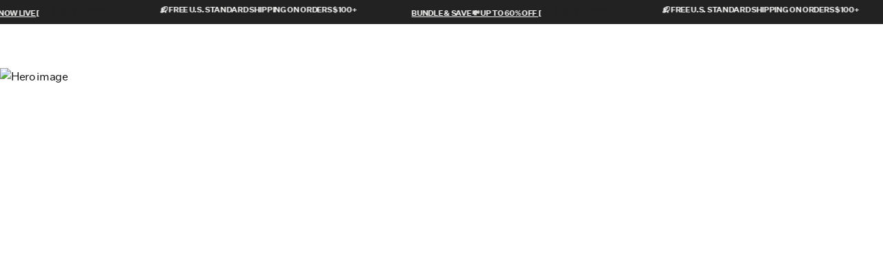

--- FILE ---
content_type: text/html
request_url: https://www.cutsclothing.com/pages/cuts-club
body_size: 135455
content:
<!DOCTYPE html><html lang="EN"><head><script>
                  window.SocialSnowball = {
                    shop: "cuts-clothing.myshopify.com",
                    onRedeem: function(code) {
                      if (code) {
                        var expirationDate = new Date();
                        expirationDate.setTime(expirationDate.getTime() + 86400000);
                        document.cookie = 'snowball_discount_code=' + encodeURIComponent(code) + ';expires=' + expirationDate.toUTCString() + ';path=/';
                        window.dispatchEvent(new CustomEvent('socialsnowball:redeem', { detail: { code: code } }));
                      }
                    }
                  }
                </script><meta charSet="utf-8"/><meta name="viewport" content="width=device-width, initial-scale=1"/><meta name="og:type" content="website"/><meta name="og:site_name" content="For the Sport of Business®"/><meta name="og:locale" content="EN_US"/><meta name="keywords" content="cuts clothing, cuts"/><link rel="canonical" href="https://www.cutsclothing.com/pages/cuts-club"/><link rel="icon" type="image/png" href="https://storefront-direct-upload.s3.amazonaws.com/26abbff3-d45e-45cf-be5f-c5a5d536a275/favicon.png"/><title>Cuts Club Loyalty Program | For the Sport of Business®</title><meta property="og:title" content="Cuts Club Loyalty Program | For the Sport of Business®"/><meta property="twitter:title" content="Cuts Club Loyalty Program | For the Sport of Business®"/><meta name="description" content="Become part of an elite circle where premium style meets unparalleled rewards. The Cuts Club is not just a membership—it&#x27;s an investment. Billed annuall..."/><meta property="og:description" content="Become part of an elite circle where premium style meets unparalleled rewards. The Cuts Club is not just a membership—it&#x27;s an investment. Billed annuall..."/><meta property="twitter:description" content="Become part of an elite circle where premium style meets unparalleled rewards. The Cuts Club is not just a membership—it&#x27;s an investment. Billed annuall..."/><link rel="canonical" href="https://www.cutsclothing.com/pages/cuts-club"/><meta property="og:url" content="https://www.cutsclothing.com/pages/cuts-club"/><meta name="robots" content="index,follow"/><script type="application/ld+json">{"@context":"https://schema.org","@type":"Organization","name":"Cuts","logo":"https://cdn.shopify.com/s/files/1/1368/3463/files/Cuts_PrimaryLogo_Black_4a572d3b-a7ce-4221-8cf1-d0c021a92515.png?v=1692215048","sameAs":[],"url":"https://www.cutsclothing.com/pages/cuts-club","potentialAction":{"@type":"SearchAction","target":"https://www.cutsclothing.com/search?q={search_term}","query":"required name='search_term'"}}</script><script type="application/ld+json">{"@context":"https://schema.org","@type":"WebPage","name":"Cuts Club Loyalty Program | For the Sport of Business®"}</script><meta property="og:image:type" content="image/jpeg"/><link rel="stylesheet" href="https://cdn.shopify.com/oxygen-v2/28113/13999/28848/2891145/assets/root-CfXeXvwI.css"/><link rel="stylesheet" href="https://cdn.shopify.com/oxygen-v2/28113/13999/28848/2891145/assets/app-znsj7FAf.css"/><link rel="stylesheet" href="https://cdn.jsdelivr.net/npm/swiper@11/swiper-bundle.min.css"/><link rel="preconnect" href="https://cdn.shopify.com"/><link rel="preconnect" href="https://shop.app"/><link rel="preconnect" href="https://fonts.googleapis.com"/><link rel="preconnect" href="https://server.veeperapp.com"/><link rel="preconnect" href="https://fonts.gstatic.com"/><link rel="stylesheet" href="https://fonts.googleapis.com/css2?family=Poppins:wght@400;500;600&amp;display=swap"/><script id="url-params-cookie-script" type="text/javascript">
                    (function () {
                      const maxAge = '7776000';
                      const getDomain = (url) => {
                        const domainParts = url.split('.');
                        return domainParts.length > 2 ? domainParts.slice(-2).join('.') : url;
                      };
                      const getSubdomainIndex = (url) => {
                        if (!url) return 1;
                        const parts = url.split(".");
                        if (parts[0] === 'www') return 1;
                        return parts.length === 1 ? 0 : parts.length === 2 ? 1 : 2;
                      };
                      const subdomainIndex = getSubdomainIndex(window.location.host);
                      const generateFbc = (fbclid) => 'fb.' + subdomainIndex + '.' + Date.now() + '.' + fbclid;

                      const fbclid = new URLSearchParams(window.location.search).get('fbclid');
                      if (fbclid) {
                        const fbc = generateFbc(fbclid);
                        document.cookie = '_fbc=' + fbc + '; path=/; domain=.' + getDomain(window.location.hostname) + '; max-age=' + maxAge + '; samesite=lax';
                      }
                    })();</script></head><body><div class="flex h-[var(--viewport-height)] flex-col" data-comp="Layout" style="--promobar-height-mobile:30px;--promobar-height-desktop:35px"><header class="fixed inset-x-0 top-0 z-20 flex flex-col transition-[height] duration-300 ease-out max-lg:h-[calc(var(--header-height-mobile)+var(--promobar-height-mobile))] lg:h-[calc(var(--header-height-desktop)+var(--promobar-height-desktop))]"><div data-comp="RotatingBar" class="relative flex w-full items-center overflow-hidden transition-[height] ease-out h-[var(--promobar-height-mobile)] duration-300 md:h-[var(--promobar-height-desktop)]" style="background:#222222"><div class="flex w-full"><div class="relative flex shrink-0 overflow-hidden" style="animation:scroll 30s infinite linear"><div class="mx-5 flex leading-none md:mx-10"><a class="text-link-sm select-none text-[11px] font-normal uppercase leading-none underline" aria-label="&lt;p&gt;&lt;strong&gt;☁️ DIVINE FLEECE NOW LIVE [&lt;/strong&gt;&lt;a rel=&quot;noopener noreferrer nofollow&quot; href=&quot;https://www.cutsclothing.com/collections/divine-fleece&quot;&gt;&lt;strong&gt;SHOP NOW&lt;/strong&gt;&lt;/a&gt;&lt;strong&gt;]&lt;/strong&gt;&lt;/p&gt;" draggable="false" style="color:#F5F5F4" data-discover="true" href="/collections/divine-fleece"><div class="[&amp;_h1]:text-h2 flex flex-col [&amp;&gt;:first-child]:mt-0 [&amp;&gt;:last-child]:mb-0 [&amp;_a]:underline [&amp;_h1]:mb-6 [&amp;_h1]:text-center [&amp;_h2]:mb-5 [&amp;_h2]:mt-8 [&amp;_h3]:mb-4 [&amp;_h3]:mt-6 [&amp;_h4]:my-4 [&amp;_h5]:mb-4 [&amp;_h5]:mt-2 [&amp;_h6]:mb-4 [&amp;_li&gt;p]:mb-0 [&amp;_li]:mb-2 [&amp;_li]:list-outside [&amp;_li_p]:inline [&amp;_ol&gt;li]:list-decimal [&amp;_ol]:mb-4 [&amp;_ol]:pl-6 [&amp;_p]:mb-4 [&amp;_table]:relative [&amp;_table]:mb-4 [&amp;_table]:w-full [&amp;_table]:border-separate [&amp;_table]:overflow-x-auto [&amp;_table]:border [&amp;_table]:border-border [&amp;_td]:border [&amp;_td]:border-border [&amp;_td]:p-3 [&amp;_td]:text-center [&amp;_td]:align-top [&amp;_th]:border [&amp;_th]:border-border [&amp;_th]:px-2 [&amp;_th]:py-1.5 [&amp;_thead]:bg-neutralLightest [&amp;_ul&gt;li]:list-disc [&amp;_ul]:mb-4 [&amp;_ul]:pl-6  "><p><strong>☁️ DIVINE FLEECE NOW LIVE [</strong><a rel="noopener noreferrer nofollow" href="https://www.cutsclothing.com/collections/divine-fleece"><strong>SHOP NOW</strong></a><strong>]</strong></p></div></a></div><div class="mx-5 flex leading-none md:mx-10"><div class="text-link-sm select-none text-[11px] font-normal uppercase leading-none no-underline" aria-label="&lt;p&gt;&lt;strong&gt;📬 FREE U.S. STANDARD SHIPPING ON ORDERS $100+ &lt;/strong&gt;&lt;/p&gt;" draggable="false" style="color:#F5F5F4"><div class="[&amp;_h1]:text-h2 flex flex-col [&amp;&gt;:first-child]:mt-0 [&amp;&gt;:last-child]:mb-0 [&amp;_a]:underline [&amp;_h1]:mb-6 [&amp;_h1]:text-center [&amp;_h2]:mb-5 [&amp;_h2]:mt-8 [&amp;_h3]:mb-4 [&amp;_h3]:mt-6 [&amp;_h4]:my-4 [&amp;_h5]:mb-4 [&amp;_h5]:mt-2 [&amp;_h6]:mb-4 [&amp;_li&gt;p]:mb-0 [&amp;_li]:mb-2 [&amp;_li]:list-outside [&amp;_li_p]:inline [&amp;_ol&gt;li]:list-decimal [&amp;_ol]:mb-4 [&amp;_ol]:pl-6 [&amp;_p]:mb-4 [&amp;_table]:relative [&amp;_table]:mb-4 [&amp;_table]:w-full [&amp;_table]:border-separate [&amp;_table]:overflow-x-auto [&amp;_table]:border [&amp;_table]:border-border [&amp;_td]:border [&amp;_td]:border-border [&amp;_td]:p-3 [&amp;_td]:text-center [&amp;_td]:align-top [&amp;_th]:border [&amp;_th]:border-border [&amp;_th]:px-2 [&amp;_th]:py-1.5 [&amp;_thead]:bg-neutralLightest [&amp;_ul&gt;li]:list-disc [&amp;_ul]:mb-4 [&amp;_ul]:pl-6  "><p><strong>📬 FREE U.S. STANDARD SHIPPING ON ORDERS $100+ </strong></p></div></div></div><div class="mx-5 flex leading-none md:mx-10"><a class="text-link-sm select-none text-[11px] font-normal uppercase leading-none underline" aria-label="&lt;p&gt;&lt;strong&gt;BUNDLE &amp;amp; SAVE 💸 UP TO 60% OFF [&lt;/strong&gt;&lt;a rel=&quot;noopener noreferrer nofollow&quot; href=&quot;https://www.cutsclothing.com/collections/mens-bundles&quot;&gt;&lt;strong&gt;SHOP NOW&lt;/strong&gt;&lt;/a&gt;&lt;strong&gt;]&lt;/strong&gt;&lt;/p&gt;" draggable="false" style="color:#F5F5F4" data-discover="true" href="/collections/mens-bundles"><div class="[&amp;_h1]:text-h2 flex flex-col [&amp;&gt;:first-child]:mt-0 [&amp;&gt;:last-child]:mb-0 [&amp;_a]:underline [&amp;_h1]:mb-6 [&amp;_h1]:text-center [&amp;_h2]:mb-5 [&amp;_h2]:mt-8 [&amp;_h3]:mb-4 [&amp;_h3]:mt-6 [&amp;_h4]:my-4 [&amp;_h5]:mb-4 [&amp;_h5]:mt-2 [&amp;_h6]:mb-4 [&amp;_li&gt;p]:mb-0 [&amp;_li]:mb-2 [&amp;_li]:list-outside [&amp;_li_p]:inline [&amp;_ol&gt;li]:list-decimal [&amp;_ol]:mb-4 [&amp;_ol]:pl-6 [&amp;_p]:mb-4 [&amp;_table]:relative [&amp;_table]:mb-4 [&amp;_table]:w-full [&amp;_table]:border-separate [&amp;_table]:overflow-x-auto [&amp;_table]:border [&amp;_table]:border-border [&amp;_td]:border [&amp;_td]:border-border [&amp;_td]:p-3 [&amp;_td]:text-center [&amp;_td]:align-top [&amp;_th]:border [&amp;_th]:border-border [&amp;_th]:px-2 [&amp;_th]:py-1.5 [&amp;_thead]:bg-neutralLightest [&amp;_ul&gt;li]:list-disc [&amp;_ul]:mb-4 [&amp;_ul]:pl-6  "><p><strong>BUNDLE &amp; SAVE 💸 UP TO 60% OFF [</strong><a rel="noopener noreferrer nofollow" href="https://www.cutsclothing.com/collections/mens-bundles"><strong>SHOP NOW</strong></a><strong>]</strong></p></div></a></div><div class="mx-5 flex leading-none md:mx-10"><div class="text-link-sm select-none text-[11px] font-normal uppercase leading-none no-underline" aria-label="&lt;p&gt;&lt;strong&gt;📬 FREE U.S. STANDARD SHIPPING ON ORDERS $100+ &lt;/strong&gt;&lt;/p&gt;" draggable="false" style="color:#F5F5F4"><div class="[&amp;_h1]:text-h2 flex flex-col [&amp;&gt;:first-child]:mt-0 [&amp;&gt;:last-child]:mb-0 [&amp;_a]:underline [&amp;_h1]:mb-6 [&amp;_h1]:text-center [&amp;_h2]:mb-5 [&amp;_h2]:mt-8 [&amp;_h3]:mb-4 [&amp;_h3]:mt-6 [&amp;_h4]:my-4 [&amp;_h5]:mb-4 [&amp;_h5]:mt-2 [&amp;_h6]:mb-4 [&amp;_li&gt;p]:mb-0 [&amp;_li]:mb-2 [&amp;_li]:list-outside [&amp;_li_p]:inline [&amp;_ol&gt;li]:list-decimal [&amp;_ol]:mb-4 [&amp;_ol]:pl-6 [&amp;_p]:mb-4 [&amp;_table]:relative [&amp;_table]:mb-4 [&amp;_table]:w-full [&amp;_table]:border-separate [&amp;_table]:overflow-x-auto [&amp;_table]:border [&amp;_table]:border-border [&amp;_td]:border [&amp;_td]:border-border [&amp;_td]:p-3 [&amp;_td]:text-center [&amp;_td]:align-top [&amp;_th]:border [&amp;_th]:border-border [&amp;_th]:px-2 [&amp;_th]:py-1.5 [&amp;_thead]:bg-neutralLightest [&amp;_ul&gt;li]:list-disc [&amp;_ul]:mb-4 [&amp;_ul]:pl-6  "><p><strong>📬 FREE U.S. STANDARD SHIPPING ON ORDERS $100+ </strong></p></div></div></div></div><div class="relative flex shrink-0 overflow-hidden" style="animation:scroll 30s infinite linear"><div class="mx-5 flex leading-none md:mx-10"><a class="text-link-sm select-none text-[11px] font-normal uppercase leading-none underline" aria-label="&lt;p&gt;&lt;strong&gt;☁️ DIVINE FLEECE NOW LIVE [&lt;/strong&gt;&lt;a rel=&quot;noopener noreferrer nofollow&quot; href=&quot;https://www.cutsclothing.com/collections/divine-fleece&quot;&gt;&lt;strong&gt;SHOP NOW&lt;/strong&gt;&lt;/a&gt;&lt;strong&gt;]&lt;/strong&gt;&lt;/p&gt;" draggable="false" style="color:#F5F5F4" data-discover="true" href="/collections/divine-fleece"><div class="[&amp;_h1]:text-h2 flex flex-col [&amp;&gt;:first-child]:mt-0 [&amp;&gt;:last-child]:mb-0 [&amp;_a]:underline [&amp;_h1]:mb-6 [&amp;_h1]:text-center [&amp;_h2]:mb-5 [&amp;_h2]:mt-8 [&amp;_h3]:mb-4 [&amp;_h3]:mt-6 [&amp;_h4]:my-4 [&amp;_h5]:mb-4 [&amp;_h5]:mt-2 [&amp;_h6]:mb-4 [&amp;_li&gt;p]:mb-0 [&amp;_li]:mb-2 [&amp;_li]:list-outside [&amp;_li_p]:inline [&amp;_ol&gt;li]:list-decimal [&amp;_ol]:mb-4 [&amp;_ol]:pl-6 [&amp;_p]:mb-4 [&amp;_table]:relative [&amp;_table]:mb-4 [&amp;_table]:w-full [&amp;_table]:border-separate [&amp;_table]:overflow-x-auto [&amp;_table]:border [&amp;_table]:border-border [&amp;_td]:border [&amp;_td]:border-border [&amp;_td]:p-3 [&amp;_td]:text-center [&amp;_td]:align-top [&amp;_th]:border [&amp;_th]:border-border [&amp;_th]:px-2 [&amp;_th]:py-1.5 [&amp;_thead]:bg-neutralLightest [&amp;_ul&gt;li]:list-disc [&amp;_ul]:mb-4 [&amp;_ul]:pl-6  "><p><strong>☁️ DIVINE FLEECE NOW LIVE [</strong><a rel="noopener noreferrer nofollow" href="https://www.cutsclothing.com/collections/divine-fleece"><strong>SHOP NOW</strong></a><strong>]</strong></p></div></a></div><div class="mx-5 flex leading-none md:mx-10"><div class="text-link-sm select-none text-[11px] font-normal uppercase leading-none no-underline" aria-label="&lt;p&gt;&lt;strong&gt;📬 FREE U.S. STANDARD SHIPPING ON ORDERS $100+ &lt;/strong&gt;&lt;/p&gt;" draggable="false" style="color:#F5F5F4"><div class="[&amp;_h1]:text-h2 flex flex-col [&amp;&gt;:first-child]:mt-0 [&amp;&gt;:last-child]:mb-0 [&amp;_a]:underline [&amp;_h1]:mb-6 [&amp;_h1]:text-center [&amp;_h2]:mb-5 [&amp;_h2]:mt-8 [&amp;_h3]:mb-4 [&amp;_h3]:mt-6 [&amp;_h4]:my-4 [&amp;_h5]:mb-4 [&amp;_h5]:mt-2 [&amp;_h6]:mb-4 [&amp;_li&gt;p]:mb-0 [&amp;_li]:mb-2 [&amp;_li]:list-outside [&amp;_li_p]:inline [&amp;_ol&gt;li]:list-decimal [&amp;_ol]:mb-4 [&amp;_ol]:pl-6 [&amp;_p]:mb-4 [&amp;_table]:relative [&amp;_table]:mb-4 [&amp;_table]:w-full [&amp;_table]:border-separate [&amp;_table]:overflow-x-auto [&amp;_table]:border [&amp;_table]:border-border [&amp;_td]:border [&amp;_td]:border-border [&amp;_td]:p-3 [&amp;_td]:text-center [&amp;_td]:align-top [&amp;_th]:border [&amp;_th]:border-border [&amp;_th]:px-2 [&amp;_th]:py-1.5 [&amp;_thead]:bg-neutralLightest [&amp;_ul&gt;li]:list-disc [&amp;_ul]:mb-4 [&amp;_ul]:pl-6  "><p><strong>📬 FREE U.S. STANDARD SHIPPING ON ORDERS $100+ </strong></p></div></div></div><div class="mx-5 flex leading-none md:mx-10"><a class="text-link-sm select-none text-[11px] font-normal uppercase leading-none underline" aria-label="&lt;p&gt;&lt;strong&gt;BUNDLE &amp;amp; SAVE 💸 UP TO 60% OFF [&lt;/strong&gt;&lt;a rel=&quot;noopener noreferrer nofollow&quot; href=&quot;https://www.cutsclothing.com/collections/mens-bundles&quot;&gt;&lt;strong&gt;SHOP NOW&lt;/strong&gt;&lt;/a&gt;&lt;strong&gt;]&lt;/strong&gt;&lt;/p&gt;" draggable="false" style="color:#F5F5F4" data-discover="true" href="/collections/mens-bundles"><div class="[&amp;_h1]:text-h2 flex flex-col [&amp;&gt;:first-child]:mt-0 [&amp;&gt;:last-child]:mb-0 [&amp;_a]:underline [&amp;_h1]:mb-6 [&amp;_h1]:text-center [&amp;_h2]:mb-5 [&amp;_h2]:mt-8 [&amp;_h3]:mb-4 [&amp;_h3]:mt-6 [&amp;_h4]:my-4 [&amp;_h5]:mb-4 [&amp;_h5]:mt-2 [&amp;_h6]:mb-4 [&amp;_li&gt;p]:mb-0 [&amp;_li]:mb-2 [&amp;_li]:list-outside [&amp;_li_p]:inline [&amp;_ol&gt;li]:list-decimal [&amp;_ol]:mb-4 [&amp;_ol]:pl-6 [&amp;_p]:mb-4 [&amp;_table]:relative [&amp;_table]:mb-4 [&amp;_table]:w-full [&amp;_table]:border-separate [&amp;_table]:overflow-x-auto [&amp;_table]:border [&amp;_table]:border-border [&amp;_td]:border [&amp;_td]:border-border [&amp;_td]:p-3 [&amp;_td]:text-center [&amp;_td]:align-top [&amp;_th]:border [&amp;_th]:border-border [&amp;_th]:px-2 [&amp;_th]:py-1.5 [&amp;_thead]:bg-neutralLightest [&amp;_ul&gt;li]:list-disc [&amp;_ul]:mb-4 [&amp;_ul]:pl-6  "><p><strong>BUNDLE &amp; SAVE 💸 UP TO 60% OFF [</strong><a rel="noopener noreferrer nofollow" href="https://www.cutsclothing.com/collections/mens-bundles"><strong>SHOP NOW</strong></a><strong>]</strong></p></div></a></div><div class="mx-5 flex leading-none md:mx-10"><div class="text-link-sm select-none text-[11px] font-normal uppercase leading-none no-underline" aria-label="&lt;p&gt;&lt;strong&gt;📬 FREE U.S. STANDARD SHIPPING ON ORDERS $100+ &lt;/strong&gt;&lt;/p&gt;" draggable="false" style="color:#F5F5F4"><div class="[&amp;_h1]:text-h2 flex flex-col [&amp;&gt;:first-child]:mt-0 [&amp;&gt;:last-child]:mb-0 [&amp;_a]:underline [&amp;_h1]:mb-6 [&amp;_h1]:text-center [&amp;_h2]:mb-5 [&amp;_h2]:mt-8 [&amp;_h3]:mb-4 [&amp;_h3]:mt-6 [&amp;_h4]:my-4 [&amp;_h5]:mb-4 [&amp;_h5]:mt-2 [&amp;_h6]:mb-4 [&amp;_li&gt;p]:mb-0 [&amp;_li]:mb-2 [&amp;_li]:list-outside [&amp;_li_p]:inline [&amp;_ol&gt;li]:list-decimal [&amp;_ol]:mb-4 [&amp;_ol]:pl-6 [&amp;_p]:mb-4 [&amp;_table]:relative [&amp;_table]:mb-4 [&amp;_table]:w-full [&amp;_table]:border-separate [&amp;_table]:overflow-x-auto [&amp;_table]:border [&amp;_table]:border-border [&amp;_td]:border [&amp;_td]:border-border [&amp;_td]:p-3 [&amp;_td]:text-center [&amp;_td]:align-top [&amp;_th]:border [&amp;_th]:border-border [&amp;_th]:px-2 [&amp;_th]:py-1.5 [&amp;_thead]:bg-neutralLightest [&amp;_ul&gt;li]:list-disc [&amp;_ul]:mb-4 [&amp;_ul]:pl-6  "><p><strong>📬 FREE U.S. STANDARD SHIPPING ON ORDERS $100+ </strong></p></div></div></div></div><div class="relative flex shrink-0 overflow-hidden" style="animation:scroll 30s infinite linear"><div class="mx-5 flex leading-none md:mx-10"><a class="text-link-sm select-none text-[11px] font-normal uppercase leading-none underline" aria-label="&lt;p&gt;&lt;strong&gt;☁️ DIVINE FLEECE NOW LIVE [&lt;/strong&gt;&lt;a rel=&quot;noopener noreferrer nofollow&quot; href=&quot;https://www.cutsclothing.com/collections/divine-fleece&quot;&gt;&lt;strong&gt;SHOP NOW&lt;/strong&gt;&lt;/a&gt;&lt;strong&gt;]&lt;/strong&gt;&lt;/p&gt;" draggable="false" style="color:#F5F5F4" data-discover="true" href="/collections/divine-fleece"><div class="[&amp;_h1]:text-h2 flex flex-col [&amp;&gt;:first-child]:mt-0 [&amp;&gt;:last-child]:mb-0 [&amp;_a]:underline [&amp;_h1]:mb-6 [&amp;_h1]:text-center [&amp;_h2]:mb-5 [&amp;_h2]:mt-8 [&amp;_h3]:mb-4 [&amp;_h3]:mt-6 [&amp;_h4]:my-4 [&amp;_h5]:mb-4 [&amp;_h5]:mt-2 [&amp;_h6]:mb-4 [&amp;_li&gt;p]:mb-0 [&amp;_li]:mb-2 [&amp;_li]:list-outside [&amp;_li_p]:inline [&amp;_ol&gt;li]:list-decimal [&amp;_ol]:mb-4 [&amp;_ol]:pl-6 [&amp;_p]:mb-4 [&amp;_table]:relative [&amp;_table]:mb-4 [&amp;_table]:w-full [&amp;_table]:border-separate [&amp;_table]:overflow-x-auto [&amp;_table]:border [&amp;_table]:border-border [&amp;_td]:border [&amp;_td]:border-border [&amp;_td]:p-3 [&amp;_td]:text-center [&amp;_td]:align-top [&amp;_th]:border [&amp;_th]:border-border [&amp;_th]:px-2 [&amp;_th]:py-1.5 [&amp;_thead]:bg-neutralLightest [&amp;_ul&gt;li]:list-disc [&amp;_ul]:mb-4 [&amp;_ul]:pl-6  "><p><strong>☁️ DIVINE FLEECE NOW LIVE [</strong><a rel="noopener noreferrer nofollow" href="https://www.cutsclothing.com/collections/divine-fleece"><strong>SHOP NOW</strong></a><strong>]</strong></p></div></a></div><div class="mx-5 flex leading-none md:mx-10"><div class="text-link-sm select-none text-[11px] font-normal uppercase leading-none no-underline" aria-label="&lt;p&gt;&lt;strong&gt;📬 FREE U.S. STANDARD SHIPPING ON ORDERS $100+ &lt;/strong&gt;&lt;/p&gt;" draggable="false" style="color:#F5F5F4"><div class="[&amp;_h1]:text-h2 flex flex-col [&amp;&gt;:first-child]:mt-0 [&amp;&gt;:last-child]:mb-0 [&amp;_a]:underline [&amp;_h1]:mb-6 [&amp;_h1]:text-center [&amp;_h2]:mb-5 [&amp;_h2]:mt-8 [&amp;_h3]:mb-4 [&amp;_h3]:mt-6 [&amp;_h4]:my-4 [&amp;_h5]:mb-4 [&amp;_h5]:mt-2 [&amp;_h6]:mb-4 [&amp;_li&gt;p]:mb-0 [&amp;_li]:mb-2 [&amp;_li]:list-outside [&amp;_li_p]:inline [&amp;_ol&gt;li]:list-decimal [&amp;_ol]:mb-4 [&amp;_ol]:pl-6 [&amp;_p]:mb-4 [&amp;_table]:relative [&amp;_table]:mb-4 [&amp;_table]:w-full [&amp;_table]:border-separate [&amp;_table]:overflow-x-auto [&amp;_table]:border [&amp;_table]:border-border [&amp;_td]:border [&amp;_td]:border-border [&amp;_td]:p-3 [&amp;_td]:text-center [&amp;_td]:align-top [&amp;_th]:border [&amp;_th]:border-border [&amp;_th]:px-2 [&amp;_th]:py-1.5 [&amp;_thead]:bg-neutralLightest [&amp;_ul&gt;li]:list-disc [&amp;_ul]:mb-4 [&amp;_ul]:pl-6  "><p><strong>📬 FREE U.S. STANDARD SHIPPING ON ORDERS $100+ </strong></p></div></div></div><div class="mx-5 flex leading-none md:mx-10"><a class="text-link-sm select-none text-[11px] font-normal uppercase leading-none underline" aria-label="&lt;p&gt;&lt;strong&gt;BUNDLE &amp;amp; SAVE 💸 UP TO 60% OFF [&lt;/strong&gt;&lt;a rel=&quot;noopener noreferrer nofollow&quot; href=&quot;https://www.cutsclothing.com/collections/mens-bundles&quot;&gt;&lt;strong&gt;SHOP NOW&lt;/strong&gt;&lt;/a&gt;&lt;strong&gt;]&lt;/strong&gt;&lt;/p&gt;" draggable="false" style="color:#F5F5F4" data-discover="true" href="/collections/mens-bundles"><div class="[&amp;_h1]:text-h2 flex flex-col [&amp;&gt;:first-child]:mt-0 [&amp;&gt;:last-child]:mb-0 [&amp;_a]:underline [&amp;_h1]:mb-6 [&amp;_h1]:text-center [&amp;_h2]:mb-5 [&amp;_h2]:mt-8 [&amp;_h3]:mb-4 [&amp;_h3]:mt-6 [&amp;_h4]:my-4 [&amp;_h5]:mb-4 [&amp;_h5]:mt-2 [&amp;_h6]:mb-4 [&amp;_li&gt;p]:mb-0 [&amp;_li]:mb-2 [&amp;_li]:list-outside [&amp;_li_p]:inline [&amp;_ol&gt;li]:list-decimal [&amp;_ol]:mb-4 [&amp;_ol]:pl-6 [&amp;_p]:mb-4 [&amp;_table]:relative [&amp;_table]:mb-4 [&amp;_table]:w-full [&amp;_table]:border-separate [&amp;_table]:overflow-x-auto [&amp;_table]:border [&amp;_table]:border-border [&amp;_td]:border [&amp;_td]:border-border [&amp;_td]:p-3 [&amp;_td]:text-center [&amp;_td]:align-top [&amp;_th]:border [&amp;_th]:border-border [&amp;_th]:px-2 [&amp;_th]:py-1.5 [&amp;_thead]:bg-neutralLightest [&amp;_ul&gt;li]:list-disc [&amp;_ul]:mb-4 [&amp;_ul]:pl-6  "><p><strong>BUNDLE &amp; SAVE 💸 UP TO 60% OFF [</strong><a rel="noopener noreferrer nofollow" href="https://www.cutsclothing.com/collections/mens-bundles"><strong>SHOP NOW</strong></a><strong>]</strong></p></div></a></div><div class="mx-5 flex leading-none md:mx-10"><div class="text-link-sm select-none text-[11px] font-normal uppercase leading-none no-underline" aria-label="&lt;p&gt;&lt;strong&gt;📬 FREE U.S. STANDARD SHIPPING ON ORDERS $100+ &lt;/strong&gt;&lt;/p&gt;" draggable="false" style="color:#F5F5F4"><div class="[&amp;_h1]:text-h2 flex flex-col [&amp;&gt;:first-child]:mt-0 [&amp;&gt;:last-child]:mb-0 [&amp;_a]:underline [&amp;_h1]:mb-6 [&amp;_h1]:text-center [&amp;_h2]:mb-5 [&amp;_h2]:mt-8 [&amp;_h3]:mb-4 [&amp;_h3]:mt-6 [&amp;_h4]:my-4 [&amp;_h5]:mb-4 [&amp;_h5]:mt-2 [&amp;_h6]:mb-4 [&amp;_li&gt;p]:mb-0 [&amp;_li]:mb-2 [&amp;_li]:list-outside [&amp;_li_p]:inline [&amp;_ol&gt;li]:list-decimal [&amp;_ol]:mb-4 [&amp;_ol]:pl-6 [&amp;_p]:mb-4 [&amp;_table]:relative [&amp;_table]:mb-4 [&amp;_table]:w-full [&amp;_table]:border-separate [&amp;_table]:overflow-x-auto [&amp;_table]:border [&amp;_table]:border-border [&amp;_td]:border [&amp;_td]:border-border [&amp;_td]:p-3 [&amp;_td]:text-center [&amp;_td]:align-top [&amp;_th]:border [&amp;_th]:border-border [&amp;_th]:px-2 [&amp;_th]:py-1.5 [&amp;_thead]:bg-neutralLightest [&amp;_ul&gt;li]:list-disc [&amp;_ul]:mb-4 [&amp;_ul]:pl-6  "><p><strong>📬 FREE U.S. STANDARD SHIPPING ON ORDERS $100+ </strong></p></div></div></div></div><div class="relative flex shrink-0 overflow-hidden" style="animation:scroll 30s infinite linear"><div class="mx-5 flex leading-none md:mx-10"><a class="text-link-sm select-none text-[11px] font-normal uppercase leading-none underline" aria-label="&lt;p&gt;&lt;strong&gt;☁️ DIVINE FLEECE NOW LIVE [&lt;/strong&gt;&lt;a rel=&quot;noopener noreferrer nofollow&quot; href=&quot;https://www.cutsclothing.com/collections/divine-fleece&quot;&gt;&lt;strong&gt;SHOP NOW&lt;/strong&gt;&lt;/a&gt;&lt;strong&gt;]&lt;/strong&gt;&lt;/p&gt;" draggable="false" style="color:#F5F5F4" data-discover="true" href="/collections/divine-fleece"><div class="[&amp;_h1]:text-h2 flex flex-col [&amp;&gt;:first-child]:mt-0 [&amp;&gt;:last-child]:mb-0 [&amp;_a]:underline [&amp;_h1]:mb-6 [&amp;_h1]:text-center [&amp;_h2]:mb-5 [&amp;_h2]:mt-8 [&amp;_h3]:mb-4 [&amp;_h3]:mt-6 [&amp;_h4]:my-4 [&amp;_h5]:mb-4 [&amp;_h5]:mt-2 [&amp;_h6]:mb-4 [&amp;_li&gt;p]:mb-0 [&amp;_li]:mb-2 [&amp;_li]:list-outside [&amp;_li_p]:inline [&amp;_ol&gt;li]:list-decimal [&amp;_ol]:mb-4 [&amp;_ol]:pl-6 [&amp;_p]:mb-4 [&amp;_table]:relative [&amp;_table]:mb-4 [&amp;_table]:w-full [&amp;_table]:border-separate [&amp;_table]:overflow-x-auto [&amp;_table]:border [&amp;_table]:border-border [&amp;_td]:border [&amp;_td]:border-border [&amp;_td]:p-3 [&amp;_td]:text-center [&amp;_td]:align-top [&amp;_th]:border [&amp;_th]:border-border [&amp;_th]:px-2 [&amp;_th]:py-1.5 [&amp;_thead]:bg-neutralLightest [&amp;_ul&gt;li]:list-disc [&amp;_ul]:mb-4 [&amp;_ul]:pl-6  "><p><strong>☁️ DIVINE FLEECE NOW LIVE [</strong><a rel="noopener noreferrer nofollow" href="https://www.cutsclothing.com/collections/divine-fleece"><strong>SHOP NOW</strong></a><strong>]</strong></p></div></a></div><div class="mx-5 flex leading-none md:mx-10"><div class="text-link-sm select-none text-[11px] font-normal uppercase leading-none no-underline" aria-label="&lt;p&gt;&lt;strong&gt;📬 FREE U.S. STANDARD SHIPPING ON ORDERS $100+ &lt;/strong&gt;&lt;/p&gt;" draggable="false" style="color:#F5F5F4"><div class="[&amp;_h1]:text-h2 flex flex-col [&amp;&gt;:first-child]:mt-0 [&amp;&gt;:last-child]:mb-0 [&amp;_a]:underline [&amp;_h1]:mb-6 [&amp;_h1]:text-center [&amp;_h2]:mb-5 [&amp;_h2]:mt-8 [&amp;_h3]:mb-4 [&amp;_h3]:mt-6 [&amp;_h4]:my-4 [&amp;_h5]:mb-4 [&amp;_h5]:mt-2 [&amp;_h6]:mb-4 [&amp;_li&gt;p]:mb-0 [&amp;_li]:mb-2 [&amp;_li]:list-outside [&amp;_li_p]:inline [&amp;_ol&gt;li]:list-decimal [&amp;_ol]:mb-4 [&amp;_ol]:pl-6 [&amp;_p]:mb-4 [&amp;_table]:relative [&amp;_table]:mb-4 [&amp;_table]:w-full [&amp;_table]:border-separate [&amp;_table]:overflow-x-auto [&amp;_table]:border [&amp;_table]:border-border [&amp;_td]:border [&amp;_td]:border-border [&amp;_td]:p-3 [&amp;_td]:text-center [&amp;_td]:align-top [&amp;_th]:border [&amp;_th]:border-border [&amp;_th]:px-2 [&amp;_th]:py-1.5 [&amp;_thead]:bg-neutralLightest [&amp;_ul&gt;li]:list-disc [&amp;_ul]:mb-4 [&amp;_ul]:pl-6  "><p><strong>📬 FREE U.S. STANDARD SHIPPING ON ORDERS $100+ </strong></p></div></div></div><div class="mx-5 flex leading-none md:mx-10"><a class="text-link-sm select-none text-[11px] font-normal uppercase leading-none underline" aria-label="&lt;p&gt;&lt;strong&gt;BUNDLE &amp;amp; SAVE 💸 UP TO 60% OFF [&lt;/strong&gt;&lt;a rel=&quot;noopener noreferrer nofollow&quot; href=&quot;https://www.cutsclothing.com/collections/mens-bundles&quot;&gt;&lt;strong&gt;SHOP NOW&lt;/strong&gt;&lt;/a&gt;&lt;strong&gt;]&lt;/strong&gt;&lt;/p&gt;" draggable="false" style="color:#F5F5F4" data-discover="true" href="/collections/mens-bundles"><div class="[&amp;_h1]:text-h2 flex flex-col [&amp;&gt;:first-child]:mt-0 [&amp;&gt;:last-child]:mb-0 [&amp;_a]:underline [&amp;_h1]:mb-6 [&amp;_h1]:text-center [&amp;_h2]:mb-5 [&amp;_h2]:mt-8 [&amp;_h3]:mb-4 [&amp;_h3]:mt-6 [&amp;_h4]:my-4 [&amp;_h5]:mb-4 [&amp;_h5]:mt-2 [&amp;_h6]:mb-4 [&amp;_li&gt;p]:mb-0 [&amp;_li]:mb-2 [&amp;_li]:list-outside [&amp;_li_p]:inline [&amp;_ol&gt;li]:list-decimal [&amp;_ol]:mb-4 [&amp;_ol]:pl-6 [&amp;_p]:mb-4 [&amp;_table]:relative [&amp;_table]:mb-4 [&amp;_table]:w-full [&amp;_table]:border-separate [&amp;_table]:overflow-x-auto [&amp;_table]:border [&amp;_table]:border-border [&amp;_td]:border [&amp;_td]:border-border [&amp;_td]:p-3 [&amp;_td]:text-center [&amp;_td]:align-top [&amp;_th]:border [&amp;_th]:border-border [&amp;_th]:px-2 [&amp;_th]:py-1.5 [&amp;_thead]:bg-neutralLightest [&amp;_ul&gt;li]:list-disc [&amp;_ul]:mb-4 [&amp;_ul]:pl-6  "><p><strong>BUNDLE &amp; SAVE 💸 UP TO 60% OFF [</strong><a rel="noopener noreferrer nofollow" href="https://www.cutsclothing.com/collections/mens-bundles"><strong>SHOP NOW</strong></a><strong>]</strong></p></div></a></div><div class="mx-5 flex leading-none md:mx-10"><div class="text-link-sm select-none text-[11px] font-normal uppercase leading-none no-underline" aria-label="&lt;p&gt;&lt;strong&gt;📬 FREE U.S. STANDARD SHIPPING ON ORDERS $100+ &lt;/strong&gt;&lt;/p&gt;" draggable="false" style="color:#F5F5F4"><div class="[&amp;_h1]:text-h2 flex flex-col [&amp;&gt;:first-child]:mt-0 [&amp;&gt;:last-child]:mb-0 [&amp;_a]:underline [&amp;_h1]:mb-6 [&amp;_h1]:text-center [&amp;_h2]:mb-5 [&amp;_h2]:mt-8 [&amp;_h3]:mb-4 [&amp;_h3]:mt-6 [&amp;_h4]:my-4 [&amp;_h5]:mb-4 [&amp;_h5]:mt-2 [&amp;_h6]:mb-4 [&amp;_li&gt;p]:mb-0 [&amp;_li]:mb-2 [&amp;_li]:list-outside [&amp;_li_p]:inline [&amp;_ol&gt;li]:list-decimal [&amp;_ol]:mb-4 [&amp;_ol]:pl-6 [&amp;_p]:mb-4 [&amp;_table]:relative [&amp;_table]:mb-4 [&amp;_table]:w-full [&amp;_table]:border-separate [&amp;_table]:overflow-x-auto [&amp;_table]:border [&amp;_table]:border-border [&amp;_td]:border [&amp;_td]:border-border [&amp;_td]:p-3 [&amp;_td]:text-center [&amp;_td]:align-top [&amp;_th]:border [&amp;_th]:border-border [&amp;_th]:px-2 [&amp;_th]:py-1.5 [&amp;_thead]:bg-neutralLightest [&amp;_ul&gt;li]:list-disc [&amp;_ul]:mb-4 [&amp;_ul]:pl-6  "><p><strong>📬 FREE U.S. STANDARD SHIPPING ON ORDERS $100+ </strong></p></div></div></div></div></div></div><div class="h-[var(--header-height-mobile)] md:h-[var(--header-height-desktop)]"><div class="px-contained relative z-[1] grid h-full flex-1 grid-cols-[1fr_auto_1fr] gap-4 border-b md:gap-8 border-b-transparent bg-transparent" id="main-nav"><div class="flex items-center"><nav class="hidden h-full lg:flex"><ul class="-ml-4 flex"><li class="flex px-4"><a class="hover-text-underline group relative flex cursor-pointer items-center text-white" aria-label="Men" data-discover="true" href="/pages/mens-shop-all"><p class="text-nav font-medium">Men</p></a></li><li class="flex px-4"><a class="hover-text-underline group relative flex cursor-pointer items-center text-white" aria-label="Women" data-discover="true" href="/collections/all-womens"><p class="text-nav font-medium">Women</p></a></li><li class="flex px-4"><div class="hover-text-underline group relative flex cursor-pointer items-center text-white" aria-label="Bundles"><p class="text-nav font-medium">Bundles</p></div></li></ul></nav><div class="flex items-center gap-4"><button aria-label="Open mobile menu" class="w-5 lg:hidden " type="button"><div class="-ml-4"><div class="hamburger-react" aria-expanded="false" role="button" style="cursor:pointer;height:48px;position:relative;transition:0.3s cubic-bezier(0, 0, 0, 1);user-select:none;width:48px;outline:none;transform:none" tabindex="0"><div style="transition:0.15s cubic-bezier(0, 0, 0, 1) 0.15s;transform:none"><div style="background:var(--white);height:2px;left:13px;position:absolute;width:22px;top:16px;transition:0.15s cubic-bezier(0, 0, 0, 1) 0s;transform:none"></div></div><div style="transition:0.15s cubic-bezier(0, 0, 0, 1);opacity:1"><div style="background:var(--white);height:2px;left:13px;position:absolute;width:22px;top:23px;transition:0.15s cubic-bezier(0, 0, 0, 1)"></div></div><div style="transition:0.15s cubic-bezier(0, 0, 0, 1) 0.15s;transform:none"><div style="background:var(--white);height:2px;left:13px;position:absolute;width:22px;top:30px;transition:0.15s cubic-bezier(0, 0, 0, 1) 0s;transform:none"></div></div></div></div></button></div></div><div class="flex items-center"><a class="flex items-center justify-center" data-comp="Logo" aria-label="Go to home page" data-discover="true" href="/"><svg class="h-10" width="114px" viewBox="0 0 1017 338" xmlns="http://www.w3.org/2000/svg"><g id="artboard" transform="translate(-1.000000, 0.000000)"><g id="logo" transform="translate(1.785556, 0.000000)" stroke-width="1"><g id="cuts" transform="translate(401.590000, 81.189545)" fill="var(--white)" fill-rule="nonzero" stroke="var(--white)"><path d="M579.42,50.640455 C579.42,50.050455 579.42,49.600455 579.42,49.150455 C579.42,43.280455 579.42,45.040455 579.42,39.160455 C579.42,33.810455 576.52,30.900455 571.17,30.900455 C558.85,30.900455 546.52,30.900455 534.2,30.900455 C528.99,30.900455 526.06,33.810455 526.06,38.990455 C526.06,45.940455 526.2,52.900455 526.01,59.850455 C525.86,65.240455 528.87,67.900455 532.88,69.120455 C538.16,70.720455 543.49,72.150455 548.8,73.650455 C561.82,77.320455 574.86,80.910455 587.85,84.690455 C593.54,86.350455 598.86,88.930455 603.5,92.720455 C609.73,97.810455 613.37,104.290455 613.46,112.410455 C613.62,126.730455 613.67,141.060455 613.58,155.380455 C613.52,165.500455 609.56,173.880455 601.5,180.140455 C596.21,184.250455 590.12,186.300455 583.43,186.310455 C563.03,186.360455 542.63,186.330455 522.23,186.330455 C507.39,186.330455 494.26,174.910455 492.29,160.220455 C491.97,157.840455 491.9,155.410455 491.88,153.010455 C491.82,147.140455 491.88,146.060455 491.85,140.180455 C491.85,139.330455 492.04,138.970455 492.96,138.820455 C501.81,137.390455 510.66,135.890455 519.5,134.420455 C521.46,134.090455 523.42,133.770455 525.51,133.420455 C525.51,133.950455 525.51,134.400455 525.51,134.850455 C525.51,140.760455 525.51,141.890455 525.51,147.800455 C525.51,152.350455 528.51,155.420455 533.08,155.430455 C546.19,155.460455 559.31,155.460455 572.42,155.430455 C576.86,155.420455 579.92,152.430455 579.94,148.000455 C579.99,139.210455 579.97,130.430455 579.95,121.640455 C579.94,117.980455 577.95,115.590455 574.65,114.420455 C571.57,113.330455 568.37,112.560455 565.22,111.650455 C549.68,107.150455 534.12,102.750455 518.62,98.100455 C512.18,96.170455 506.18,93.190455 501.09,88.650455 C495.4,83.580455 492.49,77.240455 492.48,69.610455 C492.46,56.490455 492.43,43.370455 492.49,30.250455 C492.55,15.210455 503.53,2.62045504 518.46,0.400455044 C520.06,0.160455044 521.69,0.0304550444 523.3,0.0304550444 C542.95,0 562.6,-0.0195449556 582.25,0.0304550444 C589.33,0.0504550444 595.77,2.18045504 601.31,6.65045504 C609.07,12.910455 612.94,21.110455 612.99,31.080455 C613.02,37.870455 612.97,37.030455 613.02,43.820455 C613.03,44.820455 612.71,45.150455 611.74,45.310455 C601.98,46.900455 592.24,48.550455 582.49,50.170455 C581.52,50.340455 580.55,50.470455 579.42,50.640455 Z" id="Path"></path><path d="M409.25,30.870455 C409.25,82.790455 409.25,134.490455 409.25,186.280455 C398.03,186.280455 386.93,186.280455 375.69,186.280455 C375.69,134.570455 375.69,82.830455 375.69,30.960455 C358.8,30.960455 342.05,30.960455 325.21,30.960455 C325.21,20.610455 325.21,10.390455 325.21,0.110455044 C370.08,0.110455044 414.89,0.110455044 459.76,0.110455044 C459.76,10.370455 459.76,20.560455 459.76,30.880455 C442.98,30.870455 426.23,30.870455 409.25,30.870455 Z" id="Path"></path><path d="M168.8,0.0904550444 C180.1,0.0904550444 191.2,0.0904550444 202.48,0.0904550444 C202.48,0.710455044 202.48,1.28045504 202.48,1.84045504 C202.48,50.360455 202.52,98.880455 202.42,147.400455 C202.41,152.260455 205.83,155.550455 210.59,155.510455 C224.24,155.380455 237.9,155.470455 251.56,155.460455 C255.34,155.460455 258.18,153.520455 259.06,150.290455 C259.32,149.340455 259.39,148.320455 259.39,147.330455 C259.41,98.850455 259.4,50.370455 259.4,1.89045504 C259.4,1.32045504 259.4,0.750455044 259.4,0.100455044 C270.63,0.100455044 281.73,0.100455044 292.98,0.100455044 C292.98,0.610455044 292.98,1.05045504 292.98,1.49045504 C292.98,52.840455 292.99,104.200455 292.98,155.550455 C292.98,171.010455 281.95,183.750455 266.61,186.050455 C265.3,186.250455 263.96,186.330455 262.63,186.340455 C241.44,186.360455 220.25,186.350455 199.06,186.350455 C184.29,186.350455 171.49,175.340455 169.28,160.710455 C168.98,158.740455 168.82,156.740455 168.82,154.750455 C168.8,103.810455 168.8,52.880455 168.8,1.94045504 C168.8,1.37045504 168.8,0.790455044 168.8,0.0904550444 Z" id="Path"></path><path d="M90.59,132.830455 C99.43,134.300455 108.07,135.740455 116.71,137.180455 C118.92,137.550455 121.12,137.970455 123.34,138.290455 C124.03,138.390455 124.25,138.650455 124.25,139.320455 C124.18,149.520455 124.57,148.570455 123.95,158.740455 C123.2,170.990455 114.39,181.610455 102.11,185.070455 C99.31,185.860455 96.31,186.290455 93.39,186.300455 C72.32,186.400455 51.26,186.360455 30.19,186.350455 C15.34,186.350455 2.36,175.000455 0.42,160.270455 C0.17,158.340455 0.02,156.380455 0.02,154.430455 C-1.13686838e-13,113.320455 -1.13686838e-13,72.210455 -1.13686838e-13,31.110455 C-1.13686838e-13,17.470455 8.25,5.83045504 20.87,1.60045504 C24.01,0.550455044 27.25,0.0404550444 30.55,0.0404550444 C51.53,0.0204550444 72.52,0.0204550444 93.5,0.0304550444 C108.77,0.0404550444 121.61,11.150455 123.85,26.280455 C124.09,27.920455 124.22,29.590455 124.23,31.250455 C124.27,39.540455 124.23,37.170455 124.27,45.460455 C124.28,46.490455 124.01,46.880455 122.95,47.050455 C113.23,48.620455 103.53,50.260455 93.82,51.870455 C92.8,52.040455 91.77,52.200455 90.6,52.400455 C90.6,51.870455 90.6,51.420455 90.6,50.970455 C90.6,43.260455 90.6,46.220455 90.6,38.510455 C90.6,34.080455 87.52,30.930455 83.1,30.920455 C69.11,30.900455 55.12,30.900455 41.14,30.920455 C36.78,30.930455 33.66,34.080455 33.66,38.410455 C33.65,74.940455 33.65,111.460455 33.66,147.990455 C33.66,152.440455 36.78,155.450455 41.4,155.460455 C53.39,155.470455 65.38,155.470455 77.37,155.470455 C79.29,155.470455 81.2,155.500455 83.12,155.460455 C87.61,155.390455 90.61,152.350455 90.61,147.880455 C90.61,139.630455 90.61,142.560455 90.61,134.310455 C90.59,133.860455 90.59,133.410455 90.59,132.830455 Z" id="Path"></path></g><circle id="Oval" fill="transparent" fill-rule="nonzero" cx="168.8" cy="168.8" r="168.8"></circle><g id="emblem"><g id="needles" transform="translate(91.051415, 93.264224)" fill="var(--white)" fill-rule="nonzero" stroke="var(--white)"><path d="M84.2785849,72.7457765 C90.0985849,66.4557765 95.9285849,60.0957765 101.748585,53.8357765 C110.228585,44.7057765 118.548585,35.4257765 127.018585,26.2957765 C134.458585,18.2757765 141.898585,10.2657765 149.338585,2.24577647 C149.588585,1.97577647 149.838585,1.69577647 150.068585,1.40577647 C150.228585,1.19577647 150.308585,1.14577647 150.458585,0.815776472 C150.588585,0.565776472 150.498585,0.225776472 150.308585,0.0957764715 C150.048585,-0.0742235285 149.838585,0.0257764715 149.668585,0.0657764715 C149.408585,0.155776472 149.328585,0.205776472 149.108585,0.355776472 C148.598585,0.725776472 148.598585,0.725776472 148.128585,1.15577647 C142.458585,6.45577647 136.178585,12.0257765 130.508585,17.3357765 C120.888585,26.3757765 111.128585,35.4157765 101.508585,44.4457765 C93.5885849,51.8857765 85.6485849,59.2457765 77.7385849,66.6757765 C69.8185849,59.2457765 61.8785849,51.8857765 53.9685849,44.4457765 C44.3485849,35.4057765 34.5885849,26.3657765 24.9685849,17.3357765 C19.3085849,12.0257765 13.0185849,6.45577647 7.34858489,1.15577647 C6.87858489,0.715776472 6.87858489,0.715776472 6.36858489,0.355776472 C6.14858489,0.205776472 6.06858489,0.145776472 5.80858489,0.0657764715 C5.63858489,0.0257764715 5.42858489,-0.0642235285 5.16858489,0.0957764715 C4.97858489,0.225776472 4.88858489,0.565776472 5.01858489,0.815776472 C5.16858489,1.14577647 5.24858489,1.20577647 5.40858489,1.40577647 C5.63858489,1.69577647 5.88858489,1.97577647 6.13858489,2.24577647 C13.5785849,10.2657765 21.0185849,18.2857765 28.4585849,26.2957765 C36.9385849,35.4257765 45.2585849,44.7057765 53.7285849,53.8357765 C59.5485849,60.1057765 65.3785849,66.4657765 71.1985849,72.7457765 C61.1485849,82.1157765 46.1885849,96.2657765 38.3885849,103.465776 C30.1485849,111.065776 22.0685849,118.775776 13.8585849,126.415776 C9.34858489,130.615776 5.61858489,135.425776 2.80858489,140.925776 C1.85858489,142.785776 1.04858489,144.715776 0.318584893,146.685776 C0,147.565776 -0.071415107,148.465776 0.068584893,149.375776 C0.198584893,150.225776 0.638584893,150.765776 1.51858489,150.975776 C2.44858489,151.185776 3.31858489,151.095776 4.19858489,150.795776 C5.85858489,150.215776 7.46858489,149.535776 9.04858489,148.775776 C15.2085849,145.805776 20.5385849,141.715776 25.1785849,136.725776 C28.6685849,132.965776 32.1085849,129.155776 35.5485849,125.345776 C40.6185849,119.735776 45.8685849,114.325776 50.9985849,108.765776 C59.9285849,99.0857765 75.3485849,82.3857765 84.2785849,72.7457765" id="Path"></path><path d="M155.158585,146.675776 C154.438585,144.715776 153.628585,142.785776 152.668585,140.925776 C149.848585,135.425776 146.118585,130.615776 141.618585,126.415776 C133.418585,118.775776 125.328585,111.065776 117.088585,103.465776 C110.778585,97.6457765 99.7785849,87.2657765 90.4885849,78.5557765 C83.5485849,86.0757765 90.4885849,78.5557765 83.5485849,86.0757765 C90.5285849,93.6257765 97.4985849,101.185776 104.478585,108.765776 C109.598585,114.325776 114.858585,119.735776 119.928585,125.345776 C123.368585,129.155776 126.808585,132.965776 130.298585,136.725776 C134.938585,141.715776 140.268585,145.805776 146.428585,148.775776 C148.008585,149.535776 149.618585,150.215776 151.278585,150.795776 C152.158585,151.095776 153.038585,151.185776 153.958585,150.975776 C154.848585,150.775776 155.288585,150.225776 155.408585,149.375776 C155.548585,148.455776 155.478585,147.555776 155.158585,146.675776 Z" id="Path"></path></g><g id="ring" transform="translate(26.450000, 26.440000)" stroke-width="7" stroke="var(--white)" stroke-miterlimit="10"><path fill="transparent" d="M33.82,234.48 C12.73,209.65 0,177.49 0,142.36 C0,107.3 12.67,75.2 33.69,50.4"></path><path fill="transparent" d="M235.04,250.41 C210.14,271.79 177.75,284.72 142.35,284.72 C107.45,284.72 75.47,272.16 50.71,251.31"></path><path fill="transparent" d="M250.67,49.99 C271.89,74.85 284.71,107.11 284.71,142.36 C284.71,177.18 272.21,209.07 251.46,233.81"></path><path fill="transparent" d="M50.89,33.27 C75.63,12.51 107.53,0 142.35,0 C177.26,0 209.23,12.56 233.99,33.41" id="Path"></path></g></g></g></g></svg></a></div><div class="flex items-center justify-end gap-1 md:gap-2.5"><button aria-label="Open search" class="flex size-8 items-center justify-center rounded-full bg-[rgba(255,255,255,.10)]" type="button"><svg viewBox="0 0 24 24" class="w-3.5 text-white"><title>Search</title><use href="/svgs/search.svg#search" class="pointer-events-none"></use></svg></button><a class="hidden size-8 items-center justify-center rounded-full md:flex bg-[rgba(255,255,255,.10)]" aria-label="Go to account page" data-discover="true" href="/account/login"><svg viewBox="0 0 24 24" class="w-3.5 text-white"><title>Account</title><use href="/svgs/account.svg#account" class="pointer-events-none"></use></svg></a><div class="relative flex items-center"><button aria-label="Open cart" class="btn-text relative flex h-8 items-center gap-0.5 rounded-[999px] px-3 bg-[rgba(255,255,255,.10)] text-white" type="button"><svg viewBox="0 0 24 24" class="absolute inset-0 size-full opacity-0 text-white"><title>Cart</title><use href="/svgs/cart.svg#cart" class="pointer-events-none"></use></svg><span class="max-md:hidden">Cart</span><span>(<!-- -->0<!-- -->)</span><span class="size-2 rounded-full md:hidden bg-white"></span></button></div></div></div><div class="absolute left-0 top-full hidden w-full origin-top border-border bg-background lg:block scale-y-0"></div></div></header><main role="main" id="mainContent" class="grow"><div class="max-lg:pt-[calc(var(--header-height-mobile)+var(--promobar-height-mobile))] lg:pt-[calc(var(--header-height-desktop)+var(--promobar-height-desktop))]" data-comp="PageRoute"><section data-comp="hero" data-comp-id="0191aa83-5051-7976-b10f-28bfb0e18a20"><div class="relative mt-0 md:mt-0 py-0 md:py-0 block md:block" style="background-color:#FFF;color:#0C0C0C"><div class="container undefined"><div class="relative flex flex-col overflow-hidden" data-comp="Hero" style="height:auto"><h1 class="absolute left-[-10000px] size-px overflow-hidden">Cuts Club</h1><div class="relative w-full" style="height:0;padding-bottom:33.33%"><div class="absolute inset-0 size-full"><div class="size-full"><div class="relative size-full cursor-auto"><a class="absolute inset-0 block size-full pointer-events-none" aria-label="Shop Now" data-discover="true" href="/collections/all"><div class="hidden size-full md:block"><img alt="Hero image" decoding="async" height="600" loading="eager" sizes="100vw" src="https://cdn.shopify.com/s/files/1/1368/3463/files/Artboard_202_20_284_29_ceaac49a-9218-4d4e-8f3b-41b19844bda0.jpg?v=1712771983&amp;width=1800&amp;height=600&amp;crop=center" srcSet="https://cdn.shopify.com/s/files/1/1368/3463/files/Artboard_202_20_284_29_ceaac49a-9218-4d4e-8f3b-41b19844bda0.jpg?v=1712771983&amp;width=1800&amp;height=600&amp;crop=center 1800w, https://cdn.shopify.com/s/files/1/1368/3463/files/Artboard_202_20_284_29_ceaac49a-9218-4d4e-8f3b-41b19844bda0.jpg?v=1712771983&amp;width=2550&amp;height=850&amp;crop=center 2550w" width="1800" class="object-cover hidden size-full md:block md:object-center" style="width:100%;aspect-ratio:3000/1000"/></div><div class="size-full md:hidden "><img alt="Hero image" decoding="async" height="33.33333333333333" loading="eager" sizes="100vw" src="https://cdn.shopify.com/s/files/1/1368/3463/files/Artboard_202_20_284_29_ceaac49a-9218-4d4e-8f3b-41b19844bda0.jpg?v=1712771983&amp;width=100&amp;height=33&amp;crop=center" srcSet="https://cdn.shopify.com/s/files/1/1368/3463/files/Artboard_202_20_284_29_ceaac49a-9218-4d4e-8f3b-41b19844bda0.jpg?v=1712771983&amp;width=200&amp;height=67&amp;crop=center 200w, https://cdn.shopify.com/s/files/1/1368/3463/files/Artboard_202_20_284_29_ceaac49a-9218-4d4e-8f3b-41b19844bda0.jpg?v=1712771983&amp;width=400&amp;height=133&amp;crop=center 400w, https://cdn.shopify.com/s/files/1/1368/3463/files/Artboard_202_20_284_29_ceaac49a-9218-4d4e-8f3b-41b19844bda0.jpg?v=1712771983&amp;width=600&amp;height=200&amp;crop=center 600w, https://cdn.shopify.com/s/files/1/1368/3463/files/Artboard_202_20_284_29_ceaac49a-9218-4d4e-8f3b-41b19844bda0.jpg?v=1712771983&amp;width=800&amp;height=267&amp;crop=center 800w, https://cdn.shopify.com/s/files/1/1368/3463/files/Artboard_202_20_284_29_ceaac49a-9218-4d4e-8f3b-41b19844bda0.jpg?v=1712771983&amp;width=1000&amp;height=333&amp;crop=center 1000w, https://cdn.shopify.com/s/files/1/1368/3463/files/Artboard_202_20_284_29_ceaac49a-9218-4d4e-8f3b-41b19844bda0.jpg?v=1712771983&amp;width=1200&amp;height=400&amp;crop=center 1200w, https://cdn.shopify.com/s/files/1/1368/3463/files/Artboard_202_20_284_29_ceaac49a-9218-4d4e-8f3b-41b19844bda0.jpg?v=1712771983&amp;width=1400&amp;height=467&amp;crop=center 1400w, https://cdn.shopify.com/s/files/1/1368/3463/files/Artboard_202_20_284_29_ceaac49a-9218-4d4e-8f3b-41b19844bda0.jpg?v=1712771983&amp;width=1600&amp;height=533&amp;crop=center 1600w, https://cdn.shopify.com/s/files/1/1368/3463/files/Artboard_202_20_284_29_ceaac49a-9218-4d4e-8f3b-41b19844bda0.jpg?v=1712771983&amp;width=1800&amp;height=600&amp;crop=center 1800w, https://cdn.shopify.com/s/files/1/1368/3463/files/Artboard_202_20_284_29_ceaac49a-9218-4d4e-8f3b-41b19844bda0.jpg?v=1712771983&amp;width=2000&amp;height=667&amp;crop=center 2000w, https://cdn.shopify.com/s/files/1/1368/3463/files/Artboard_202_20_284_29_ceaac49a-9218-4d4e-8f3b-41b19844bda0.jpg?v=1712771983&amp;width=2200&amp;height=733&amp;crop=center 2200w, https://cdn.shopify.com/s/files/1/1368/3463/files/Artboard_202_20_284_29_ceaac49a-9218-4d4e-8f3b-41b19844bda0.jpg?v=1712771983&amp;width=2400&amp;height=800&amp;crop=center 2400w, https://cdn.shopify.com/s/files/1/1368/3463/files/Artboard_202_20_284_29_ceaac49a-9218-4d4e-8f3b-41b19844bda0.jpg?v=1712771983&amp;width=2600&amp;height=867&amp;crop=center 2600w, https://cdn.shopify.com/s/files/1/1368/3463/files/Artboard_202_20_284_29_ceaac49a-9218-4d4e-8f3b-41b19844bda0.jpg?v=1712771983&amp;width=2800&amp;height=933&amp;crop=center 2800w, https://cdn.shopify.com/s/files/1/1368/3463/files/Artboard_202_20_284_29_ceaac49a-9218-4d4e-8f3b-41b19844bda0.jpg?v=1712771983&amp;width=3000&amp;height=1000&amp;crop=center 3000w" width="100" class="object-cover size-full md:hidden object-center" style="width:100%;aspect-ratio:3000/1000"/></div></a><div class="relative flex size-full px-1.5 md:px-[128px] z-10 visible justify-center items-center md:justify-center md:items-center" data-comp="Content"><div class="pointer-events-auto relative w-full center md:text-center py-0 md:py-0 px-0 md:px-0" style="max-width:546px;top:0px;left:0px"></div></div></div></div></div></div></div><div class="hidden" data-comp="ContentSlider"><div class="relative" style="background-color:#FFF"><div class="relative flex size-full px-1.5 md:px-[128px] z-10 visible justify-center items-center md:justify-center md:items-center" data-comp="Content"><div class="pointer-events-auto relative w-full center md:text-center py-0 md:py-0 px-0 md:px-0" style="max-width:546px;top:0px;left:0px"></div></div></div></div></div></div></section><section data-comp="half-media-vip" data-comp-id="0191aa83-5053-73f8-84f7-5c12d995ab9a"><div class="relative mt-0 md:mt-3 lg:mt-4 xl:mt-5 py-0 md:py-0 block md:block" style="background-color:#FFF;color:#0C0C0C"><div class="container md-content"><div class="relative grid grid-cols-1 md:grid-cols-2 md:grid-template-area-media-content-desktop grid-template-area-content-media-mobile" data-comp="HalfMediaVIP"><div class="grid-area-media"><div class="relative size-full" style="padding-bottom:0"></div></div><div class="grid-area-content relative flex  justify-start"><div style="padding-bottom:100%"></div></div></div></div></div></section><section data-comp="icon-row" data-comp-id="0192e3d0-7ab5-7d37-a0cd-a9a14f018b50"><div class="relative mt-8 md:mt-10 lg:mt-12 xl:mt-14 py-4 md:py-0 block md:block" style="background-color:#FFF;color:#0C0C0C"><div class="container undefined"><div class="flex w-full flex-col items-center justify-center" data-comp="IconRow"><div class="mb-6 flex w-full flex-col items-center justify-center px-5 md:mb-12"><h2 class="text-h2 mb-3 text-center">How it works</h2></div><div class="mx-auto max-w-4xl"><div class="flex w-full justify-center"><div class="flex flex-col items-center justify-start px-2 sm:px-4 md:max-w-[402px] md:px-6 lg:mx-auto lg:mb-5 lg:max-w-[320px] w-1/3"><div class="mx-auto mb-2 flex items-center justify-center" style="border-radius:50%;border:16px;border-color:#F3F4F6;background-color:#F3F4F6;padding:16px;width:64px;height:64px"><svg viewBox="0 0 24 24" class="shrink-0" style="color:#475467;fill:#475467;width:32px;height:32px"><title>membership</title><use href="/svgs/vip/membership.svg#membership" class="pointer-events-none"></use></svg></div><div class="flex min-h-12 w-full flex-col items-center justify-start text-center lg:mt-2 lg:min-h-0"><div class="flex flex-col items-center justify-center gap-1 lg:gap-2"><h4 class="lg: text-sm font-semibold sm:text-base lg:my-1h4 leading-tight">Join the Membership</h4><div class="text-xs leading-tight sm:text-sm lg:mb-[5px] lg:text-base"><div class="[&amp;_h1]:text-h2 flex flex-col [&amp;&gt;:first-child]:mt-0 [&amp;&gt;:last-child]:mb-0 [&amp;_a]:underline [&amp;_h1]:mb-6 [&amp;_h1]:text-center [&amp;_h2]:mb-5 [&amp;_h2]:mt-8 [&amp;_h3]:mb-4 [&amp;_h3]:mt-6 [&amp;_h4]:my-4 [&amp;_h5]:mb-4 [&amp;_h5]:mt-2 [&amp;_h6]:mb-4 [&amp;_li&gt;p]:mb-0 [&amp;_li]:mb-2 [&amp;_li]:list-outside [&amp;_li_p]:inline [&amp;_ol&gt;li]:list-decimal [&amp;_ol]:mb-4 [&amp;_ol]:pl-6 [&amp;_p]:mb-4 [&amp;_table]:relative [&amp;_table]:mb-4 [&amp;_table]:w-full [&amp;_table]:border-separate [&amp;_table]:overflow-x-auto [&amp;_table]:border [&amp;_table]:border-border [&amp;_td]:border [&amp;_td]:border-border [&amp;_td]:p-3 [&amp;_td]:text-center [&amp;_td]:align-top [&amp;_th]:border [&amp;_th]:border-border [&amp;_th]:px-2 [&amp;_th]:py-1.5 [&amp;_thead]:bg-neutralLightest [&amp;_ul&gt;li]:list-disc [&amp;_ul]:mb-4 [&amp;_ul]:pl-6 [&amp;&gt;p]:text-center [&amp;&gt;*]:text-center [&amp;&gt;h2]:text-center [&amp;&gt;h3]:text-center [&amp;&gt;h4]:text-center [&amp;&gt;h5]:text-center [&amp;&gt;h6]:text-center"><span>Click the “Join Now” button above to add the membership to your cart. Whether you&#x27;re new or returning, you’ll be prompted to sign in or create a new account to start enjoying the benefits.</span></div></div></div></div></div><div class="flex flex-col items-center justify-start px-2 sm:px-4 md:max-w-[402px] md:px-6 lg:mx-auto lg:mb-5 lg:max-w-[320px] w-1/3"><div class="mx-auto mb-2 flex items-center justify-center" style="border-radius:50%;border:16px;border-color:#F3F4F6;background-color:#F3F4F6;padding:16px;width:64px;height:64px"><svg viewBox="0 0 24 24" class="shrink-0" style="color:#475467;fill:#475467;width:32px;height:32px"><title>earning</title><use href="/svgs/vip/earning.svg#earning" class="pointer-events-none"></use></svg></div><div class="flex min-h-12 w-full flex-col items-center justify-start text-center lg:mt-2 lg:min-h-0"><div class="flex flex-col items-center justify-center gap-1 lg:gap-2"><h4 class="lg: text-sm font-semibold sm:text-base lg:my-1h4 leading-tight">Start Earning Right Away</h4><div class="text-xs leading-tight sm:text-sm lg:mb-[5px] lg:text-base"><div class="[&amp;_h1]:text-h2 flex flex-col [&amp;&gt;:first-child]:mt-0 [&amp;&gt;:last-child]:mb-0 [&amp;_a]:underline [&amp;_h1]:mb-6 [&amp;_h1]:text-center [&amp;_h2]:mb-5 [&amp;_h2]:mt-8 [&amp;_h3]:mb-4 [&amp;_h3]:mt-6 [&amp;_h4]:my-4 [&amp;_h5]:mb-4 [&amp;_h5]:mt-2 [&amp;_h6]:mb-4 [&amp;_li&gt;p]:mb-0 [&amp;_li]:mb-2 [&amp;_li]:list-outside [&amp;_li_p]:inline [&amp;_ol&gt;li]:list-decimal [&amp;_ol]:mb-4 [&amp;_ol]:pl-6 [&amp;_p]:mb-4 [&amp;_table]:relative [&amp;_table]:mb-4 [&amp;_table]:w-full [&amp;_table]:border-separate [&amp;_table]:overflow-x-auto [&amp;_table]:border [&amp;_table]:border-border [&amp;_td]:border [&amp;_td]:border-border [&amp;_td]:p-3 [&amp;_td]:text-center [&amp;_td]:align-top [&amp;_th]:border [&amp;_th]:border-border [&amp;_th]:px-2 [&amp;_th]:py-1.5 [&amp;_thead]:bg-neutralLightest [&amp;_ul&gt;li]:list-disc [&amp;_ul]:mb-4 [&amp;_ul]:pl-6 [&amp;&gt;p]:text-center [&amp;&gt;*]:text-center [&amp;&gt;h2]:text-center [&amp;&gt;h3]:text-center [&amp;&gt;h4]:text-center [&amp;&gt;h5]:text-center [&amp;&gt;h6]:text-center"><span>Once you’ve added the membership to your cart, you can immediately start using your rewards in the same session. Earn store credit with every purchase, making your shopping experience even more rewarding.</span></div></div></div></div></div><div class="flex flex-col items-center justify-start px-2 sm:px-4 md:max-w-[402px] md:px-6 lg:mx-auto lg:mb-5 lg:max-w-[320px] w-1/3"><div class="mx-auto mb-2 flex items-center justify-center" style="border-radius:50%;border:16px;border-color:#F3F4F6;background-color:#F3F4F6;padding:16px;width:64px;height:64px"><svg viewBox="0 0 24 24" class="shrink-0" style="color:#475467;fill:#475467;width:32px;height:32px"><title>redeem</title><use href="/svgs/vip/redeem.svg#redeem" class="pointer-events-none"></use></svg></div><div class="flex min-h-12 w-full flex-col items-center justify-start text-center lg:mt-2 lg:min-h-0"><div class="flex flex-col items-center justify-center gap-1 lg:gap-2"><h4 class="lg: text-sm font-semibold sm:text-base lg:my-1h4 leading-tight">Earn &amp; Redeem</h4><div class="text-xs leading-tight sm:text-sm lg:mb-[5px] lg:text-base"><div class="[&amp;_h1]:text-h2 flex flex-col [&amp;&gt;:first-child]:mt-0 [&amp;&gt;:last-child]:mb-0 [&amp;_a]:underline [&amp;_h1]:mb-6 [&amp;_h1]:text-center [&amp;_h2]:mb-5 [&amp;_h2]:mt-8 [&amp;_h3]:mb-4 [&amp;_h3]:mt-6 [&amp;_h4]:my-4 [&amp;_h5]:mb-4 [&amp;_h5]:mt-2 [&amp;_h6]:mb-4 [&amp;_li&gt;p]:mb-0 [&amp;_li]:mb-2 [&amp;_li]:list-outside [&amp;_li_p]:inline [&amp;_ol&gt;li]:list-decimal [&amp;_ol]:mb-4 [&amp;_ol]:pl-6 [&amp;_p]:mb-4 [&amp;_table]:relative [&amp;_table]:mb-4 [&amp;_table]:w-full [&amp;_table]:border-separate [&amp;_table]:overflow-x-auto [&amp;_table]:border [&amp;_table]:border-border [&amp;_td]:border [&amp;_td]:border-border [&amp;_td]:p-3 [&amp;_td]:text-center [&amp;_td]:align-top [&amp;_th]:border [&amp;_th]:border-border [&amp;_th]:px-2 [&amp;_th]:py-1.5 [&amp;_thead]:bg-neutralLightest [&amp;_ul&gt;li]:list-disc [&amp;_ul]:mb-4 [&amp;_ul]:pl-6 [&amp;&gt;p]:text-center [&amp;&gt;*]:text-center [&amp;&gt;h2]:text-center [&amp;&gt;h3]:text-center [&amp;&gt;h4]:text-center [&amp;&gt;h5]:text-center [&amp;&gt;h6]:text-center"><span>For every purchase you make, you’ll accumulate credit to use at checkout. Plus, as a VIP Member, you&#x27;ll automatically receive $10 in store credit each month—just for being part of the program.</span></div></div></div></div></div></div></div></div></div></div></section><section data-comp="testimonials-vip" data-comp-id="0191aa83-5161-7971-93ec-935184b3abf4"><div class="relative mt-0 md:mt-0 py-0 md:py-0 block md:block" style="background-color:#F2F2F2;color:#0C0C0C"><div class="container md-padded"><div class="mx-auto flex flex-col justify-center gap-8 px-2 py-4" data-comp="TestimonialsVIP" style="height:7.8125vw;min-height:450px;max-height:100px"><div><div data-comp="Slider"><div class="swiper !py-[30px]"><div class="swiper-wrapper"><div class="swiper-slide"><div><div class="relative flex w-full flex-col items-center justify-center gap-4 px-2 md:flex-row md:gap-5 visible"><div class="flex items-center gap-2"><img alt="Logo" decoding="async" loading="lazy" sizes="200px" src="https://cdn.shopify.com/s/files/1/1368/3463/files/TestimonialsVIP.png?v=1713291281&amp;width=100&amp;crop=center" srcSet="https://cdn.shopify.com/s/files/1/1368/3463/files/TestimonialsVIP.png?v=1713291281&amp;width=200&amp;crop=center 200w, https://cdn.shopify.com/s/files/1/1368/3463/files/TestimonialsVIP.png?v=1713291281&amp;width=400&amp;crop=center 400w, https://cdn.shopify.com/s/files/1/1368/3463/files/TestimonialsVIP.png?v=1713291281&amp;width=600&amp;crop=center 600w, https://cdn.shopify.com/s/files/1/1368/3463/files/TestimonialsVIP.png?v=1713291281&amp;width=800&amp;crop=center 800w, https://cdn.shopify.com/s/files/1/1368/3463/files/TestimonialsVIP.png?v=1713291281&amp;width=1000&amp;crop=center 1000w, https://cdn.shopify.com/s/files/1/1368/3463/files/TestimonialsVIP.png?v=1713291281&amp;width=1200&amp;crop=center 1200w, https://cdn.shopify.com/s/files/1/1368/3463/files/TestimonialsVIP.png?v=1713291281&amp;width=1400&amp;crop=center 1400w, https://cdn.shopify.com/s/files/1/1368/3463/files/TestimonialsVIP.png?v=1713291281&amp;width=1600&amp;crop=center 1600w, https://cdn.shopify.com/s/files/1/1368/3463/files/TestimonialsVIP.png?v=1713291281&amp;width=1800&amp;crop=center 1800w, https://cdn.shopify.com/s/files/1/1368/3463/files/TestimonialsVIP.png?v=1713291281&amp;width=2000&amp;crop=center 2000w, https://cdn.shopify.com/s/files/1/1368/3463/files/TestimonialsVIP.png?v=1713291281&amp;width=2200&amp;crop=center 2200w, https://cdn.shopify.com/s/files/1/1368/3463/files/TestimonialsVIP.png?v=1713291281&amp;width=2400&amp;crop=center 2400w, https://cdn.shopify.com/s/files/1/1368/3463/files/TestimonialsVIP.png?v=1713291281&amp;width=2600&amp;crop=center 2600w, https://cdn.shopify.com/s/files/1/1368/3463/files/TestimonialsVIP.png?v=1713291281&amp;width=2800&amp;crop=center 2800w, https://cdn.shopify.com/s/files/1/1368/3463/files/TestimonialsVIP.png?v=1713291281&amp;width=3000&amp;crop=center 3000w" width="100" class="object-cover h-full max-w-[91px] rounded-[50%]" style="width:100%"/><div class="flex flex-col gap-1.5 left md:text-left justify-start md:justify-start"><div class="flex gap-1"><div class="px-0.5 text-base" style="color:#000">★</div><div class="px-0.5 text-base" style="color:#000">★</div><div class="px-0.5 text-base" style="color:#000">★</div><div class="px-0.5 text-base" style="color:#000">★</div><div class="px-0.5 text-base" style="color:#000">★</div></div><h6 class="text-2xs font-medium uppercase tracking-[1px]" style="color:#000">VIP MEMBERSHIP</h6><h4 class="text-h5 max-w-[335px] font-bold md:max-w-[725px]" style="color:#000"><q>Andrew A.</q></h4></div></div><div class="max-w-[335px] text-base md:hidden md:max-w-[725px]" style="quotes:initial;color:#000"><div class="[&amp;_h1]:text-h2 flex flex-col [&amp;&gt;:first-child]:mt-0 [&amp;&gt;:last-child]:mb-0 [&amp;_a]:underline [&amp;_h1]:mb-6 [&amp;_h1]:text-center [&amp;_h2]:mb-5 [&amp;_h2]:mt-8 [&amp;_h3]:mb-4 [&amp;_h3]:mt-6 [&amp;_h4]:my-4 [&amp;_h5]:mb-4 [&amp;_h5]:mt-2 [&amp;_h6]:mb-4 [&amp;_li&gt;p]:mb-0 [&amp;_li]:mb-2 [&amp;_li]:list-outside [&amp;_li_p]:inline [&amp;_ol&gt;li]:list-decimal [&amp;_ol]:mb-4 [&amp;_ol]:pl-6 [&amp;_p]:mb-4 [&amp;_table]:relative [&amp;_table]:mb-4 [&amp;_table]:w-full [&amp;_table]:border-separate [&amp;_table]:overflow-x-auto [&amp;_table]:border [&amp;_table]:border-border [&amp;_td]:border [&amp;_td]:border-border [&amp;_td]:p-3 [&amp;_td]:text-center [&amp;_td]:align-top [&amp;_th]:border [&amp;_th]:border-border [&amp;_th]:px-2 [&amp;_th]:py-1.5 [&amp;_thead]:bg-neutralLightest [&amp;_ul&gt;li]:list-disc [&amp;_ul]:mb-4 [&amp;_ul]:pl-6  "><span>“As a proud member of the Cuts Clothing VIP membership program, I can confidently say it&#x27;s the best thing that ever happened to my wardrobe! The quality products and incredible deals have not only saved me money, but the membership practically pays for itself. It&#x27;s truly a game-changer for anyone looking to elevate their style without breaking the bank.”</span></div></div><div class="hidden max-w-[335px] text-base md:block md:max-w-[725px]" style="quotes:initial;color:#000"><div class="[&amp;_h1]:text-h2 flex flex-col [&amp;&gt;:first-child]:mt-0 [&amp;&gt;:last-child]:mb-0 [&amp;_a]:underline [&amp;_h1]:mb-6 [&amp;_h1]:text-center [&amp;_h2]:mb-5 [&amp;_h2]:mt-8 [&amp;_h3]:mb-4 [&amp;_h3]:mt-6 [&amp;_h4]:my-4 [&amp;_h5]:mb-4 [&amp;_h5]:mt-2 [&amp;_h6]:mb-4 [&amp;_li&gt;p]:mb-0 [&amp;_li]:mb-2 [&amp;_li]:list-outside [&amp;_li_p]:inline [&amp;_ol&gt;li]:list-decimal [&amp;_ol]:mb-4 [&amp;_ol]:pl-6 [&amp;_p]:mb-4 [&amp;_table]:relative [&amp;_table]:mb-4 [&amp;_table]:w-full [&amp;_table]:border-separate [&amp;_table]:overflow-x-auto [&amp;_table]:border [&amp;_table]:border-border [&amp;_td]:border [&amp;_td]:border-border [&amp;_td]:p-3 [&amp;_td]:text-center [&amp;_td]:align-top [&amp;_th]:border [&amp;_th]:border-border [&amp;_th]:px-2 [&amp;_th]:py-1.5 [&amp;_thead]:bg-neutralLightest [&amp;_ul&gt;li]:list-disc [&amp;_ul]:mb-4 [&amp;_ul]:pl-6  "><span>“As a proud member of the Cuts Clothing VIP membership program, I can confidently say it&#x27;s the best thing that ever happened to my wardrobe! The quality products and incredible deals have not only saved me money, but the membership practically pays for itself. It&#x27;s truly a game-changer for anyone looking to elevate their style without breaking the bank.”</span></div></div></div></div></div><div class="swiper-slide"><div><div class="relative flex w-full flex-col items-center justify-center gap-4 px-2 md:flex-row md:gap-5 invisible"><div class="flex items-center gap-2"><img alt="Logo" decoding="async" loading="lazy" sizes="200px" src="https://cdn.shopify.com/s/files/1/1368/3463/files/TestimonialsVIP.png?v=1713291281&amp;width=100&amp;crop=center" srcSet="https://cdn.shopify.com/s/files/1/1368/3463/files/TestimonialsVIP.png?v=1713291281&amp;width=200&amp;crop=center 200w, https://cdn.shopify.com/s/files/1/1368/3463/files/TestimonialsVIP.png?v=1713291281&amp;width=400&amp;crop=center 400w, https://cdn.shopify.com/s/files/1/1368/3463/files/TestimonialsVIP.png?v=1713291281&amp;width=600&amp;crop=center 600w, https://cdn.shopify.com/s/files/1/1368/3463/files/TestimonialsVIP.png?v=1713291281&amp;width=800&amp;crop=center 800w, https://cdn.shopify.com/s/files/1/1368/3463/files/TestimonialsVIP.png?v=1713291281&amp;width=1000&amp;crop=center 1000w, https://cdn.shopify.com/s/files/1/1368/3463/files/TestimonialsVIP.png?v=1713291281&amp;width=1200&amp;crop=center 1200w, https://cdn.shopify.com/s/files/1/1368/3463/files/TestimonialsVIP.png?v=1713291281&amp;width=1400&amp;crop=center 1400w, https://cdn.shopify.com/s/files/1/1368/3463/files/TestimonialsVIP.png?v=1713291281&amp;width=1600&amp;crop=center 1600w, https://cdn.shopify.com/s/files/1/1368/3463/files/TestimonialsVIP.png?v=1713291281&amp;width=1800&amp;crop=center 1800w, https://cdn.shopify.com/s/files/1/1368/3463/files/TestimonialsVIP.png?v=1713291281&amp;width=2000&amp;crop=center 2000w, https://cdn.shopify.com/s/files/1/1368/3463/files/TestimonialsVIP.png?v=1713291281&amp;width=2200&amp;crop=center 2200w, https://cdn.shopify.com/s/files/1/1368/3463/files/TestimonialsVIP.png?v=1713291281&amp;width=2400&amp;crop=center 2400w, https://cdn.shopify.com/s/files/1/1368/3463/files/TestimonialsVIP.png?v=1713291281&amp;width=2600&amp;crop=center 2600w, https://cdn.shopify.com/s/files/1/1368/3463/files/TestimonialsVIP.png?v=1713291281&amp;width=2800&amp;crop=center 2800w, https://cdn.shopify.com/s/files/1/1368/3463/files/TestimonialsVIP.png?v=1713291281&amp;width=3000&amp;crop=center 3000w" width="100" class="object-cover h-full max-w-[91px] rounded-[50%]" style="width:100%"/><div class="flex flex-col gap-1.5 left md:text-left justify-start md:justify-start"><div class="flex gap-1"><div class="px-0.5 text-base" style="color:#000">★</div><div class="px-0.5 text-base" style="color:#000">★</div><div class="px-0.5 text-base" style="color:#000">★</div><div class="px-0.5 text-base" style="color:#000">★</div><div class="px-0.5 text-base" style="color:#000">★</div></div><h6 class="text-2xs font-medium uppercase tracking-[1px]" style="color:#000">VIP MEMBERSHIP</h6><h4 class="text-h5 max-w-[335px] font-bold md:max-w-[725px]" style="color:#000"><q>Luke V.</q></h4></div></div><div class="max-w-[335px] text-base md:hidden md:max-w-[725px]" style="quotes:initial;color:#000"><div class="[&amp;_h1]:text-h2 flex flex-col [&amp;&gt;:first-child]:mt-0 [&amp;&gt;:last-child]:mb-0 [&amp;_a]:underline [&amp;_h1]:mb-6 [&amp;_h1]:text-center [&amp;_h2]:mb-5 [&amp;_h2]:mt-8 [&amp;_h3]:mb-4 [&amp;_h3]:mt-6 [&amp;_h4]:my-4 [&amp;_h5]:mb-4 [&amp;_h5]:mt-2 [&amp;_h6]:mb-4 [&amp;_li&gt;p]:mb-0 [&amp;_li]:mb-2 [&amp;_li]:list-outside [&amp;_li_p]:inline [&amp;_ol&gt;li]:list-decimal [&amp;_ol]:mb-4 [&amp;_ol]:pl-6 [&amp;_p]:mb-4 [&amp;_table]:relative [&amp;_table]:mb-4 [&amp;_table]:w-full [&amp;_table]:border-separate [&amp;_table]:overflow-x-auto [&amp;_table]:border [&amp;_table]:border-border [&amp;_td]:border [&amp;_td]:border-border [&amp;_td]:p-3 [&amp;_td]:text-center [&amp;_td]:align-top [&amp;_th]:border [&amp;_th]:border-border [&amp;_th]:px-2 [&amp;_th]:py-1.5 [&amp;_thead]:bg-neutralLightest [&amp;_ul&gt;li]:list-disc [&amp;_ul]:mb-4 [&amp;_ul]:pl-6  "><span>&quot;Between the money you are saving and the quality of the products offered, the VIP membership pays for itself over and over. The expedited shipping has also changed the game, I’ve been able to get fresh new styles in no time at all.”</span></div></div><div class="hidden max-w-[335px] text-base md:block md:max-w-[725px]" style="quotes:initial;color:#000"><div class="[&amp;_h1]:text-h2 flex flex-col [&amp;&gt;:first-child]:mt-0 [&amp;&gt;:last-child]:mb-0 [&amp;_a]:underline [&amp;_h1]:mb-6 [&amp;_h1]:text-center [&amp;_h2]:mb-5 [&amp;_h2]:mt-8 [&amp;_h3]:mb-4 [&amp;_h3]:mt-6 [&amp;_h4]:my-4 [&amp;_h5]:mb-4 [&amp;_h5]:mt-2 [&amp;_h6]:mb-4 [&amp;_li&gt;p]:mb-0 [&amp;_li]:mb-2 [&amp;_li]:list-outside [&amp;_li_p]:inline [&amp;_ol&gt;li]:list-decimal [&amp;_ol]:mb-4 [&amp;_ol]:pl-6 [&amp;_p]:mb-4 [&amp;_table]:relative [&amp;_table]:mb-4 [&amp;_table]:w-full [&amp;_table]:border-separate [&amp;_table]:overflow-x-auto [&amp;_table]:border [&amp;_table]:border-border [&amp;_td]:border [&amp;_td]:border-border [&amp;_td]:p-3 [&amp;_td]:text-center [&amp;_td]:align-top [&amp;_th]:border [&amp;_th]:border-border [&amp;_th]:px-2 [&amp;_th]:py-1.5 [&amp;_thead]:bg-neutralLightest [&amp;_ul&gt;li]:list-disc [&amp;_ul]:mb-4 [&amp;_ul]:pl-6  "><span>&quot;Between the money you are saving and the quality of the products offered, the VIP membership pays for itself over and over. The expedited shipping has also changed the game, I’ve been able to get fresh new styles in no time at all.”</span></div></div></div></div></div></div><div><div class="swiper-button-prev !left-1/4 !top-auto !mt-0 flex !h-8 !w-8 after:hidden md:!left-0 md:!top-[calc(50%-16px)]"><svg viewBox="0 0 24 24" class="max-w-5 text-black"><title>Chevron Left</title><use href="/svgs/chevron-left.svg#chevron-left" class="pointer-events-none"></use></svg></div><div class="swiper-button-next !right-1/4 !top-auto !mt-0 flex !h-8 !w-8 after:hidden md:!right-0 md:!top-[calc(50%-16px)]"><svg viewBox="0 0 24 24" class="max-w-5 text-black"><title>Chevron Right</title><use href="/svgs/chevron-right.svg#chevron-right" class="pointer-events-none"></use></svg></div></div></div></div></div></div></div></div></section><section data-comp="hero" data-comp-id="0192e3df-49ca-739a-84c2-58a1883a7846"><div class="relative mt-0 md:mt-0 py-0 md:py-0 block md:block" style="background-color:#FFF;color:#0C0C0C"><div class="container undefined"><div class="relative flex flex-col overflow-hidden" data-comp="Hero" style="height:46.875vw;min-height:300px;max-height:600px"><h1 class="absolute left-[-10000px] size-px overflow-hidden">Cuts Club</h1><div class="relative w-full" style="height:100%;padding-bottom:0"><div class="absolute inset-0 size-full"><div class="size-full"><div class="relative size-full cursor-auto"><a class="absolute inset-0 block size-full pointer-events-none" aria-label="Create an Account" data-discover="true" href="/account/login"><div class="hidden size-full md:block"><img alt="Hero image" decoding="async" height="352.2" loading="eager" sizes="100vw" src="https://cdn.shopify.com/s/files/1/1368/3463/files/pyca-pro-desktop-hero.jpg?v=1730153006&amp;width=1800&amp;height=352&amp;crop=center" srcSet="https://cdn.shopify.com/s/files/1/1368/3463/files/pyca-pro-desktop-hero.jpg?v=1730153006&amp;width=1800&amp;height=352&amp;crop=center 1800w, https://cdn.shopify.com/s/files/1/1368/3463/files/pyca-pro-desktop-hero.jpg?v=1730153006&amp;width=2550&amp;height=499&amp;crop=center 2550w" width="1800" class="object-cover hidden size-full md:block md:object-center" style="width:100%;aspect-ratio:3000/587"/></div><div class="size-full md:hidden "><img alt="Hero image" decoding="async" height="19.566666666666666" loading="eager" sizes="100vw" src="https://cdn.shopify.com/s/files/1/1368/3463/files/pyca-pro-desktop-hero.jpg?v=1730153006&amp;width=100&amp;height=20&amp;crop=center" srcSet="https://cdn.shopify.com/s/files/1/1368/3463/files/pyca-pro-desktop-hero.jpg?v=1730153006&amp;width=200&amp;height=39&amp;crop=center 200w, https://cdn.shopify.com/s/files/1/1368/3463/files/pyca-pro-desktop-hero.jpg?v=1730153006&amp;width=400&amp;height=78&amp;crop=center 400w, https://cdn.shopify.com/s/files/1/1368/3463/files/pyca-pro-desktop-hero.jpg?v=1730153006&amp;width=600&amp;height=117&amp;crop=center 600w, https://cdn.shopify.com/s/files/1/1368/3463/files/pyca-pro-desktop-hero.jpg?v=1730153006&amp;width=800&amp;height=157&amp;crop=center 800w, https://cdn.shopify.com/s/files/1/1368/3463/files/pyca-pro-desktop-hero.jpg?v=1730153006&amp;width=1000&amp;height=196&amp;crop=center 1000w, https://cdn.shopify.com/s/files/1/1368/3463/files/pyca-pro-desktop-hero.jpg?v=1730153006&amp;width=1200&amp;height=235&amp;crop=center 1200w, https://cdn.shopify.com/s/files/1/1368/3463/files/pyca-pro-desktop-hero.jpg?v=1730153006&amp;width=1400&amp;height=274&amp;crop=center 1400w, https://cdn.shopify.com/s/files/1/1368/3463/files/pyca-pro-desktop-hero.jpg?v=1730153006&amp;width=1600&amp;height=313&amp;crop=center 1600w, https://cdn.shopify.com/s/files/1/1368/3463/files/pyca-pro-desktop-hero.jpg?v=1730153006&amp;width=1800&amp;height=352&amp;crop=center 1800w, https://cdn.shopify.com/s/files/1/1368/3463/files/pyca-pro-desktop-hero.jpg?v=1730153006&amp;width=2000&amp;height=391&amp;crop=center 2000w, https://cdn.shopify.com/s/files/1/1368/3463/files/pyca-pro-desktop-hero.jpg?v=1730153006&amp;width=2200&amp;height=430&amp;crop=center 2200w, https://cdn.shopify.com/s/files/1/1368/3463/files/pyca-pro-desktop-hero.jpg?v=1730153006&amp;width=2400&amp;height=470&amp;crop=center 2400w, https://cdn.shopify.com/s/files/1/1368/3463/files/pyca-pro-desktop-hero.jpg?v=1730153006&amp;width=2600&amp;height=509&amp;crop=center 2600w, https://cdn.shopify.com/s/files/1/1368/3463/files/pyca-pro-desktop-hero.jpg?v=1730153006&amp;width=2800&amp;height=548&amp;crop=center 2800w, https://cdn.shopify.com/s/files/1/1368/3463/files/pyca-pro-desktop-hero.jpg?v=1730153006&amp;width=3000&amp;height=587&amp;crop=center 3000w" width="100" class="object-cover size-full md:hidden object-center" style="width:100%;aspect-ratio:3000/587"/></div></a><div class="relative flex size-full px-1.5 md:px-[128px] z-10 visible justify-center items-center md:justify-center md:items-center" data-comp="Content"><div class="pointer-events-auto relative w-full center md:text-center py-0 md:py-0 px-0 md:px-0" style="max-width:546px;top:0px;left:0px"></div></div></div></div></div></div></div><div class="hidden" data-comp="ContentSlider"><div class="relative" style="background-color:#FFF"><div class="relative flex size-full px-1.5 md:px-[128px] z-10 visible justify-center items-center md:justify-center md:items-center" data-comp="Content"><div class="pointer-events-auto relative w-full center md:text-center py-0 md:py-0 px-0 md:px-0" style="max-width:546px;top:0px;left:0px"></div></div></div></div></div></div></section><section data-comp="half-media-vip" data-comp-id="0191aa83-5175-7574-bf9e-2d77d0562fbb"><div class="relative mt-0 md:mt-0 py-0 md:py-6 lg:py-8 xl:py-10 block md:block" style="background-color:#FFF;color:#0C0C0C"><div class="container undefined"><div class="relative grid grid-cols-1 md:grid-cols-2 md:grid-template-area-media-content-desktop grid-template-area-content-media-mobile" data-comp="HalfMediaVIP"><div class="grid-area-media"><div class="relative size-full" style="padding-bottom:0"></div></div><div class="grid-area-content relative flex  justify-start"><div style="padding-bottom:100%"></div></div></div></div></div></section><section data-comp="FAQSection" data-comp-id="0191aa83-5261-76e5-b964-03c6f6c6e5d5"><div class="relative mt-0 md:mt-0 py-8 md:py-10 lg:py-12 xl:py-14 block md:block" style="background-color:#FFF;color:#0C0C0C"><div class="container md-content"><div class="mx-auto max-w-[860px] px-5 md:px-[128px]"><h3 class="text-h3 mb-8 text-center">Frequently Asked Questions</h3><ul class="grid grid-cols-1 gap-5"><li class="bg-neutralLighter"><button aria-label="Open accordion for What is CUTS CLUB?" class="flex min-h-[60px] w-full items-center justify-between gap-x-4 px-5 py-3 text-left" type="button" id="headlessui-disclosure-button-:R26takl5:" aria-expanded="false" data-headlessui-state=""><h3 class="text-label font-medium">What is CUTS CLUB?</h3><svg viewBox="0 0 24 24" class="w-4 text-current"><title>Plus</title><use href="/svgs/plus-new.svg#plus-new" class="pointer-events-none"></use></svg></button><div class="" style="height:0;opacity:0;overflow:hidden;transition:height 300ms ease-in-out,opacity 300ms ease-in-out"><div class="px-5 pb-6 pt-2 text-base"><div class="[&amp;_h1]:text-h2 flex flex-col [&amp;&gt;:first-child]:mt-0 [&amp;&gt;:last-child]:mb-0 [&amp;_a]:underline [&amp;_h1]:mb-6 [&amp;_h1]:text-center [&amp;_h2]:mb-5 [&amp;_h2]:mt-8 [&amp;_h3]:mb-4 [&amp;_h3]:mt-6 [&amp;_h4]:my-4 [&amp;_h5]:mb-4 [&amp;_h5]:mt-2 [&amp;_h6]:mb-4 [&amp;_li&gt;p]:mb-0 [&amp;_li]:mb-2 [&amp;_li]:list-outside [&amp;_li_p]:inline [&amp;_ol&gt;li]:list-decimal [&amp;_ol]:mb-4 [&amp;_ol]:pl-6 [&amp;_p]:mb-4 [&amp;_table]:relative [&amp;_table]:mb-4 [&amp;_table]:w-full [&amp;_table]:border-separate [&amp;_table]:overflow-x-auto [&amp;_table]:border [&amp;_table]:border-border [&amp;_td]:border [&amp;_td]:border-border [&amp;_td]:p-3 [&amp;_td]:text-center [&amp;_td]:align-top [&amp;_th]:border [&amp;_th]:border-border [&amp;_th]:px-2 [&amp;_th]:py-1.5 [&amp;_thead]:bg-neutralLightest [&amp;_ul&gt;li]:list-disc [&amp;_ul]:mb-4 [&amp;_ul]:pl-6  "><div><p>The Cuts Club is our new loyalty program that allows customers to join our elite circle and earn credit back on every purchase, along with enhanced rewards.</p><p>You can become a member by signing up for either the elite VIP Membership or the complimentary Legacy Membership.</p></div></div></div></div></li><li class="bg-neutralLighter"><button aria-label="Open accordion for What are the benefits of CUTS CLUB?" class="flex min-h-[60px] w-full items-center justify-between gap-x-4 px-5 py-3 text-left" type="button" id="headlessui-disclosure-button-:R2atakl5:" aria-expanded="false" data-headlessui-state=""><h3 class="text-label font-medium">What are the benefits of CUTS CLUB?</h3><svg viewBox="0 0 24 24" class="w-4 text-current"><title>Plus</title><use href="/svgs/plus-new.svg#plus-new" class="pointer-events-none"></use></svg></button><div class="" style="height:0;opacity:0;overflow:hidden;transition:height 300ms ease-in-out,opacity 300ms ease-in-out"><div class="px-5 pb-6 pt-2 text-base"><div class="[&amp;_h1]:text-h2 flex flex-col [&amp;&gt;:first-child]:mt-0 [&amp;&gt;:last-child]:mb-0 [&amp;_a]:underline [&amp;_h1]:mb-6 [&amp;_h1]:text-center [&amp;_h2]:mb-5 [&amp;_h2]:mt-8 [&amp;_h3]:mb-4 [&amp;_h3]:mt-6 [&amp;_h4]:my-4 [&amp;_h5]:mb-4 [&amp;_h5]:mt-2 [&amp;_h6]:mb-4 [&amp;_li&gt;p]:mb-0 [&amp;_li]:mb-2 [&amp;_li]:list-outside [&amp;_li_p]:inline [&amp;_ol&gt;li]:list-decimal [&amp;_ol]:mb-4 [&amp;_ol]:pl-6 [&amp;_p]:mb-4 [&amp;_table]:relative [&amp;_table]:mb-4 [&amp;_table]:w-full [&amp;_table]:border-separate [&amp;_table]:overflow-x-auto [&amp;_table]:border [&amp;_table]:border-border [&amp;_td]:border [&amp;_td]:border-border [&amp;_td]:p-3 [&amp;_td]:text-center [&amp;_td]:align-top [&amp;_th]:border [&amp;_th]:border-border [&amp;_th]:px-2 [&amp;_th]:py-1.5 [&amp;_thead]:bg-neutralLightest [&amp;_ul&gt;li]:list-disc [&amp;_ul]:mb-4 [&amp;_ul]:pl-6  "><div><p>VIP Membership</p><ul><li><p>$10 Monthly Cuts Credits, $120 annually</p></li><li><p>Free Express US Shipping on any order value</p></li><li><p>New product early access</p></li><li><p>20% Cuts Credit on every order</p></li></ul><p>Legacy Membership</p><ul><li><p>Enjoy 5% Cuts Credit back on every purchase.</p></li><li><p>Free US Standard Shipping on orders over $125.</p></li></ul></div></div></div></div></li><li class="bg-neutralLighter"><button aria-label="Open accordion for Does my Cuts Credit expire?" class="flex min-h-[60px] w-full items-center justify-between gap-x-4 px-5 py-3 text-left" type="button" id="headlessui-disclosure-button-:R2etakl5:" aria-expanded="false" data-headlessui-state=""><h3 class="text-label font-medium">Does my Cuts Credit expire?</h3><svg viewBox="0 0 24 24" class="w-4 text-current"><title>Plus</title><use href="/svgs/plus-new.svg#plus-new" class="pointer-events-none"></use></svg></button><div class="" style="height:0;opacity:0;overflow:hidden;transition:height 300ms ease-in-out,opacity 300ms ease-in-out"><div class="px-5 pb-6 pt-2 text-base"><div class="[&amp;_h1]:text-h2 flex flex-col [&amp;&gt;:first-child]:mt-0 [&amp;&gt;:last-child]:mb-0 [&amp;_a]:underline [&amp;_h1]:mb-6 [&amp;_h1]:text-center [&amp;_h2]:mb-5 [&amp;_h2]:mt-8 [&amp;_h3]:mb-4 [&amp;_h3]:mt-6 [&amp;_h4]:my-4 [&amp;_h5]:mb-4 [&amp;_h5]:mt-2 [&amp;_h6]:mb-4 [&amp;_li&gt;p]:mb-0 [&amp;_li]:mb-2 [&amp;_li]:list-outside [&amp;_li_p]:inline [&amp;_ol&gt;li]:list-decimal [&amp;_ol]:mb-4 [&amp;_ol]:pl-6 [&amp;_p]:mb-4 [&amp;_table]:relative [&amp;_table]:mb-4 [&amp;_table]:w-full [&amp;_table]:border-separate [&amp;_table]:overflow-x-auto [&amp;_table]:border [&amp;_table]:border-border [&amp;_td]:border [&amp;_td]:border-border [&amp;_td]:p-3 [&amp;_td]:text-center [&amp;_td]:align-top [&amp;_th]:border [&amp;_th]:border-border [&amp;_th]:px-2 [&amp;_th]:py-1.5 [&amp;_thead]:bg-neutralLightest [&amp;_ul&gt;li]:list-disc [&amp;_ul]:mb-4 [&amp;_ul]:pl-6  "><span>Cuts Credit expires 3 months after your delivery.</span></div></div></div></li><li class="bg-neutralLighter"><button aria-label="Open accordion for How do I cancel my VIP membership?" class="flex min-h-[60px] w-full items-center justify-between gap-x-4 px-5 py-3 text-left" type="button" id="headlessui-disclosure-button-:R2itakl5:" aria-expanded="false" data-headlessui-state=""><h3 class="text-label font-medium">How do I cancel my VIP membership?</h3><svg viewBox="0 0 24 24" class="w-4 text-current"><title>Plus</title><use href="/svgs/plus-new.svg#plus-new" class="pointer-events-none"></use></svg></button><div class="" style="height:0;opacity:0;overflow:hidden;transition:height 300ms ease-in-out,opacity 300ms ease-in-out"><div class="px-5 pb-6 pt-2 text-base"><div class="[&amp;_h1]:text-h2 flex flex-col [&amp;&gt;:first-child]:mt-0 [&amp;&gt;:last-child]:mb-0 [&amp;_a]:underline [&amp;_h1]:mb-6 [&amp;_h1]:text-center [&amp;_h2]:mb-5 [&amp;_h2]:mt-8 [&amp;_h3]:mb-4 [&amp;_h3]:mt-6 [&amp;_h4]:my-4 [&amp;_h5]:mb-4 [&amp;_h5]:mt-2 [&amp;_h6]:mb-4 [&amp;_li&gt;p]:mb-0 [&amp;_li]:mb-2 [&amp;_li]:list-outside [&amp;_li_p]:inline [&amp;_ol&gt;li]:list-decimal [&amp;_ol]:mb-4 [&amp;_ol]:pl-6 [&amp;_p]:mb-4 [&amp;_table]:relative [&amp;_table]:mb-4 [&amp;_table]:w-full [&amp;_table]:border-separate [&amp;_table]:overflow-x-auto [&amp;_table]:border [&amp;_table]:border-border [&amp;_td]:border [&amp;_td]:border-border [&amp;_td]:p-3 [&amp;_td]:text-center [&amp;_td]:align-top [&amp;_th]:border [&amp;_th]:border-border [&amp;_th]:px-2 [&amp;_th]:py-1.5 [&amp;_thead]:bg-neutralLightest [&amp;_ul&gt;li]:list-disc [&amp;_ul]:mb-4 [&amp;_ul]:pl-6  "><div><p>You can cancel your membership from your member portal at any time.</p><p>If you are in the Legacy Membership you do not need to cancel. All rewards are gratuitous.</p></div></div></div></div></li><li class="bg-neutralLighter"><button aria-label="Open accordion for If I cancel my VIP Membership, will I lose my benefits?" class="flex min-h-[60px] w-full items-center justify-between gap-x-4 px-5 py-3 text-left" type="button" id="headlessui-disclosure-button-:R2mtakl5:" aria-expanded="false" data-headlessui-state=""><h3 class="text-label font-medium">If I cancel my VIP Membership, will I lose my benefits?</h3><svg viewBox="0 0 24 24" class="w-4 text-current"><title>Plus</title><use href="/svgs/plus-new.svg#plus-new" class="pointer-events-none"></use></svg></button><div class="" style="height:0;opacity:0;overflow:hidden;transition:height 300ms ease-in-out,opacity 300ms ease-in-out"><div class="px-5 pb-6 pt-2 text-base"><div class="[&amp;_h1]:text-h2 flex flex-col [&amp;&gt;:first-child]:mt-0 [&amp;&gt;:last-child]:mb-0 [&amp;_a]:underline [&amp;_h1]:mb-6 [&amp;_h1]:text-center [&amp;_h2]:mb-5 [&amp;_h2]:mt-8 [&amp;_h3]:mb-4 [&amp;_h3]:mt-6 [&amp;_h4]:my-4 [&amp;_h5]:mb-4 [&amp;_h5]:mt-2 [&amp;_h6]:mb-4 [&amp;_li&gt;p]:mb-0 [&amp;_li]:mb-2 [&amp;_li]:list-outside [&amp;_li_p]:inline [&amp;_ol&gt;li]:list-decimal [&amp;_ol]:mb-4 [&amp;_ol]:pl-6 [&amp;_p]:mb-4 [&amp;_table]:relative [&amp;_table]:mb-4 [&amp;_table]:w-full [&amp;_table]:border-separate [&amp;_table]:overflow-x-auto [&amp;_table]:border [&amp;_table]:border-border [&amp;_td]:border [&amp;_td]:border-border [&amp;_td]:p-3 [&amp;_td]:text-center [&amp;_td]:align-top [&amp;_th]:border [&amp;_th]:border-border [&amp;_th]:px-2 [&amp;_th]:py-1.5 [&amp;_thead]:bg-neutralLightest [&amp;_ul&gt;li]:list-disc [&amp;_ul]:mb-4 [&amp;_ul]:pl-6  "><span>No, if you cancel your VIP Membership you will still retain the benefits for the rest of the annual term and the Membership will not auto-renew. Once the annual term ends, your card will not be charged, and your membership benefits will end.</span></div></div></div></li><li class="bg-neutralLighter"><button aria-label="Open accordion for Can I return my VIP Memberships?" class="flex min-h-[60px] w-full items-center justify-between gap-x-4 px-5 py-3 text-left" type="button" id="headlessui-disclosure-button-:R2qtakl5:" aria-expanded="false" data-headlessui-state=""><h3 class="text-label font-medium">Can I return my VIP Memberships?</h3><svg viewBox="0 0 24 24" class="w-4 text-current"><title>Plus</title><use href="/svgs/plus-new.svg#plus-new" class="pointer-events-none"></use></svg></button><div class="" style="height:0;opacity:0;overflow:hidden;transition:height 300ms ease-in-out,opacity 300ms ease-in-out"><div class="px-5 pb-6 pt-2 text-base"><div class="[&amp;_h1]:text-h2 flex flex-col [&amp;&gt;:first-child]:mt-0 [&amp;&gt;:last-child]:mb-0 [&amp;_a]:underline [&amp;_h1]:mb-6 [&amp;_h1]:text-center [&amp;_h2]:mb-5 [&amp;_h2]:mt-8 [&amp;_h3]:mb-4 [&amp;_h3]:mt-6 [&amp;_h4]:my-4 [&amp;_h5]:mb-4 [&amp;_h5]:mt-2 [&amp;_h6]:mb-4 [&amp;_li&gt;p]:mb-0 [&amp;_li]:mb-2 [&amp;_li]:list-outside [&amp;_li_p]:inline [&amp;_ol&gt;li]:list-decimal [&amp;_ol]:mb-4 [&amp;_ol]:pl-6 [&amp;_p]:mb-4 [&amp;_table]:relative [&amp;_table]:mb-4 [&amp;_table]:w-full [&amp;_table]:border-separate [&amp;_table]:overflow-x-auto [&amp;_table]:border [&amp;_table]:border-border [&amp;_td]:border [&amp;_td]:border-border [&amp;_td]:p-3 [&amp;_td]:text-center [&amp;_td]:align-top [&amp;_th]:border [&amp;_th]:border-border [&amp;_th]:px-2 [&amp;_th]:py-1.5 [&amp;_thead]:bg-neutralLightest [&amp;_ul&gt;li]:list-disc [&amp;_ul]:mb-4 [&amp;_ul]:pl-6  "><span>All memberships are final and cannot be returned or refunded.</span></div></div></div></li><li class="bg-neutralLighter"><button aria-label="Open accordion for Can I use my credit balance to buy the VIP Membership?" class="flex min-h-[60px] w-full items-center justify-between gap-x-4 px-5 py-3 text-left" type="button" id="headlessui-disclosure-button-:R2utakl5:" aria-expanded="false" data-headlessui-state=""><h3 class="text-label font-medium">Can I use my credit balance to buy the VIP Membership?</h3><svg viewBox="0 0 24 24" class="w-4 text-current"><title>Plus</title><use href="/svgs/plus-new.svg#plus-new" class="pointer-events-none"></use></svg></button><div class="" style="height:0;opacity:0;overflow:hidden;transition:height 300ms ease-in-out,opacity 300ms ease-in-out"><div class="px-5 pb-6 pt-2 text-base"><div class="[&amp;_h1]:text-h2 flex flex-col [&amp;&gt;:first-child]:mt-0 [&amp;&gt;:last-child]:mb-0 [&amp;_a]:underline [&amp;_h1]:mb-6 [&amp;_h1]:text-center [&amp;_h2]:mb-5 [&amp;_h2]:mt-8 [&amp;_h3]:mb-4 [&amp;_h3]:mt-6 [&amp;_h4]:my-4 [&amp;_h5]:mb-4 [&amp;_h5]:mt-2 [&amp;_h6]:mb-4 [&amp;_li&gt;p]:mb-0 [&amp;_li]:mb-2 [&amp;_li]:list-outside [&amp;_li_p]:inline [&amp;_ol&gt;li]:list-decimal [&amp;_ol]:mb-4 [&amp;_ol]:pl-6 [&amp;_p]:mb-4 [&amp;_table]:relative [&amp;_table]:mb-4 [&amp;_table]:w-full [&amp;_table]:border-separate [&amp;_table]:overflow-x-auto [&amp;_table]:border [&amp;_table]:border-border [&amp;_td]:border [&amp;_td]:border-border [&amp;_td]:p-3 [&amp;_td]:text-center [&amp;_td]:align-top [&amp;_th]:border [&amp;_th]:border-border [&amp;_th]:px-2 [&amp;_th]:py-1.5 [&amp;_thead]:bg-neutralLightest [&amp;_ul&gt;li]:list-disc [&amp;_ul]:mb-4 [&amp;_ul]:pl-6  "><span>You cannot use the rewards credit balance to pay for the VIP Membership</span></div></div></div></li><li class="bg-neutralLighter"><button aria-label="Open accordion for Will I get a physical membership card?" class="flex min-h-[60px] w-full items-center justify-between gap-x-4 px-5 py-3 text-left" type="button" id="headlessui-disclosure-button-:R32takl5:" aria-expanded="false" data-headlessui-state=""><h3 class="text-label font-medium">Will I get a physical membership card?</h3><svg viewBox="0 0 24 24" class="w-4 text-current"><title>Plus</title><use href="/svgs/plus-new.svg#plus-new" class="pointer-events-none"></use></svg></button><div class="" style="height:0;opacity:0;overflow:hidden;transition:height 300ms ease-in-out,opacity 300ms ease-in-out"><div class="px-5 pb-6 pt-2 text-base"><div class="[&amp;_h1]:text-h2 flex flex-col [&amp;&gt;:first-child]:mt-0 [&amp;&gt;:last-child]:mb-0 [&amp;_a]:underline [&amp;_h1]:mb-6 [&amp;_h1]:text-center [&amp;_h2]:mb-5 [&amp;_h2]:mt-8 [&amp;_h3]:mb-4 [&amp;_h3]:mt-6 [&amp;_h4]:my-4 [&amp;_h5]:mb-4 [&amp;_h5]:mt-2 [&amp;_h6]:mb-4 [&amp;_li&gt;p]:mb-0 [&amp;_li]:mb-2 [&amp;_li]:list-outside [&amp;_li_p]:inline [&amp;_ol&gt;li]:list-decimal [&amp;_ol]:mb-4 [&amp;_ol]:pl-6 [&amp;_p]:mb-4 [&amp;_table]:relative [&amp;_table]:mb-4 [&amp;_table]:w-full [&amp;_table]:border-separate [&amp;_table]:overflow-x-auto [&amp;_table]:border [&amp;_table]:border-border [&amp;_td]:border [&amp;_td]:border-border [&amp;_td]:p-3 [&amp;_td]:text-center [&amp;_td]:align-top [&amp;_th]:border [&amp;_th]:border-border [&amp;_th]:px-2 [&amp;_th]:py-1.5 [&amp;_thead]:bg-neutralLightest [&amp;_ul&gt;li]:list-disc [&amp;_ul]:mb-4 [&amp;_ul]:pl-6  "><span>Stay Tuned!</span></div></div></div></li><li class="bg-neutralLighter"><button aria-label="Open accordion for Why aren&#x27;t my credits working?" class="flex min-h-[60px] w-full items-center justify-between gap-x-4 px-5 py-3 text-left" type="button" id="headlessui-disclosure-button-:R36takl5:" aria-expanded="false" data-headlessui-state=""><h3 class="text-label font-medium">Why aren&#x27;t my credits working?</h3><svg viewBox="0 0 24 24" class="w-4 text-current"><title>Plus</title><use href="/svgs/plus-new.svg#plus-new" class="pointer-events-none"></use></svg></button><div class="" style="height:0;opacity:0;overflow:hidden;transition:height 300ms ease-in-out,opacity 300ms ease-in-out"><div class="px-5 pb-6 pt-2 text-base"><div class="[&amp;_h1]:text-h2 flex flex-col [&amp;&gt;:first-child]:mt-0 [&amp;&gt;:last-child]:mb-0 [&amp;_a]:underline [&amp;_h1]:mb-6 [&amp;_h1]:text-center [&amp;_h2]:mb-5 [&amp;_h2]:mt-8 [&amp;_h3]:mb-4 [&amp;_h3]:mt-6 [&amp;_h4]:my-4 [&amp;_h5]:mb-4 [&amp;_h5]:mt-2 [&amp;_h6]:mb-4 [&amp;_li&gt;p]:mb-0 [&amp;_li]:mb-2 [&amp;_li]:list-outside [&amp;_li_p]:inline [&amp;_ol&gt;li]:list-decimal [&amp;_ol]:mb-4 [&amp;_ol]:pl-6 [&amp;_p]:mb-4 [&amp;_table]:relative [&amp;_table]:mb-4 [&amp;_table]:w-full [&amp;_table]:border-separate [&amp;_table]:overflow-x-auto [&amp;_table]:border [&amp;_table]:border-border [&amp;_td]:border [&amp;_td]:border-border [&amp;_td]:p-3 [&amp;_td]:text-center [&amp;_td]:align-top [&amp;_th]:border [&amp;_th]:border-border [&amp;_th]:px-2 [&amp;_th]:py-1.5 [&amp;_thead]:bg-neutralLightest [&amp;_ul&gt;li]:list-disc [&amp;_ul]:mb-4 [&amp;_ul]:pl-6  "><span>Your credits are linked to the email address that was used during your membership purchase. You will need to use that email to access your credits.</span></div></div></div></li><li class="bg-neutralLighter"><button aria-label="Open accordion for Can I use promo codes and credits in the same order?" class="flex min-h-[60px] w-full items-center justify-between gap-x-4 px-5 py-3 text-left" type="button" id="headlessui-disclosure-button-:R3atakl5:" aria-expanded="false" data-headlessui-state=""><h3 class="text-label font-medium">Can I use promo codes and credits in the same order?</h3><svg viewBox="0 0 24 24" class="w-4 text-current"><title>Plus</title><use href="/svgs/plus-new.svg#plus-new" class="pointer-events-none"></use></svg></button><div class="" style="height:0;opacity:0;overflow:hidden;transition:height 300ms ease-in-out,opacity 300ms ease-in-out"><div class="px-5 pb-6 pt-2 text-base"><div class="[&amp;_h1]:text-h2 flex flex-col [&amp;&gt;:first-child]:mt-0 [&amp;&gt;:last-child]:mb-0 [&amp;_a]:underline [&amp;_h1]:mb-6 [&amp;_h1]:text-center [&amp;_h2]:mb-5 [&amp;_h2]:mt-8 [&amp;_h3]:mb-4 [&amp;_h3]:mt-6 [&amp;_h4]:my-4 [&amp;_h5]:mb-4 [&amp;_h5]:mt-2 [&amp;_h6]:mb-4 [&amp;_li&gt;p]:mb-0 [&amp;_li]:mb-2 [&amp;_li]:list-outside [&amp;_li_p]:inline [&amp;_ol&gt;li]:list-decimal [&amp;_ol]:mb-4 [&amp;_ol]:pl-6 [&amp;_p]:mb-4 [&amp;_table]:relative [&amp;_table]:mb-4 [&amp;_table]:w-full [&amp;_table]:border-separate [&amp;_table]:overflow-x-auto [&amp;_table]:border [&amp;_table]:border-border [&amp;_td]:border [&amp;_td]:border-border [&amp;_td]:p-3 [&amp;_td]:text-center [&amp;_td]:align-top [&amp;_th]:border [&amp;_th]:border-border [&amp;_th]:px-2 [&amp;_th]:py-1.5 [&amp;_thead]:bg-neutralLightest [&amp;_ul&gt;li]:list-disc [&amp;_ul]:mb-4 [&amp;_ul]:pl-6  "><span>Additional codes cannot be added to membership orders. No, you aren&#x27;t able to use a promotional code and credits on the same purchase.</span></div></div></div></li><li class="bg-neutralLighter"><button aria-label="Open accordion for I forgot to use my credits on a recent purchase." class="flex min-h-[60px] w-full items-center justify-between gap-x-4 px-5 py-3 text-left" type="button" id="headlessui-disclosure-button-:R3etakl5:" aria-expanded="false" data-headlessui-state=""><h3 class="text-label font-medium">I forgot to use my credits on a recent purchase.</h3><svg viewBox="0 0 24 24" class="w-4 text-current"><title>Plus</title><use href="/svgs/plus-new.svg#plus-new" class="pointer-events-none"></use></svg></button><div class="" style="height:0;opacity:0;overflow:hidden;transition:height 300ms ease-in-out,opacity 300ms ease-in-out"><div class="px-5 pb-6 pt-2 text-base"><div class="[&amp;_h1]:text-h2 flex flex-col [&amp;&gt;:first-child]:mt-0 [&amp;&gt;:last-child]:mb-0 [&amp;_a]:underline [&amp;_h1]:mb-6 [&amp;_h1]:text-center [&amp;_h2]:mb-5 [&amp;_h2]:mt-8 [&amp;_h3]:mb-4 [&amp;_h3]:mt-6 [&amp;_h4]:my-4 [&amp;_h5]:mb-4 [&amp;_h5]:mt-2 [&amp;_h6]:mb-4 [&amp;_li&gt;p]:mb-0 [&amp;_li]:mb-2 [&amp;_li]:list-outside [&amp;_li_p]:inline [&amp;_ol&gt;li]:list-decimal [&amp;_ol]:mb-4 [&amp;_ol]:pl-6 [&amp;_p]:mb-4 [&amp;_table]:relative [&amp;_table]:mb-4 [&amp;_table]:w-full [&amp;_table]:border-separate [&amp;_table]:overflow-x-auto [&amp;_table]:border [&amp;_table]:border-border [&amp;_td]:border [&amp;_td]:border-border [&amp;_td]:p-3 [&amp;_td]:text-center [&amp;_td]:align-top [&amp;_th]:border [&amp;_th]:border-border [&amp;_th]:px-2 [&amp;_th]:py-1.5 [&amp;_thead]:bg-neutralLightest [&amp;_ul&gt;li]:list-disc [&amp;_ul]:mb-4 [&amp;_ul]:pl-6  "><span>Please email <a href="mailto:info@cutsclothing.com">info@cutsclothing.com</a> and our customer care team can help.</span></div></div></div></li></ul><button class="mx-auto mt-5 block font-medium underline">Load more</button></div></div></div></section><div class=""></div></div></main><div class="relative"><footer class="px-5 py-14 md:px-14" style="background-color:var(--black);color:var(--white)"><div class="mx-auto grid max-w-[1360px] grid-cols-1 gap-14"><div class="grid-template-area-content-media-mobile lg:grid-template-area-media-content-desktop grid w-full grid-cols-1 lg:grid-cols-[1.5fr_1fr] xl:grid-cols-[1fr_auto]"><ul class="grid grid-cols-1 border-t border-b-neutralLight text-current md:hidden"><li><div class="border-b border-b-neutralLight" data-headlessui-state=""><button aria-label="Open menu item" class="flex w-full items-center justify-between gap-x-4 py-5 text-left" id="headlessui-disclosure-button-:R1amekl5:" type="button" aria-expanded="false" data-headlessui-state=""><h3 class="text-label-sm">Shop</h3><svg viewBox="0 0 24 24" class="w-4 text-current"><title>Plus</title><use href="/svgs/plus-new.svg#plus-new" class="pointer-events-none"></use></svg></button><div class="" style="height:0;opacity:0;overflow:hidden;transition:height 400ms ease-in-out,opacity 400ms ease-in-out"><ul class="pb-5"><li><a class="text-sm" aria-label="Shop All Men&#x27;s" tabindex="-1" data-discover="true" href="/pages/mens-shop-all">Shop All Men&#x27;s</a></li><li><a class="text-sm" aria-label="Shop All Women&#x27;s" tabindex="-1" data-discover="true" href="/collections/all-womens">Shop All Women&#x27;s</a></li><li><a class="text-sm" aria-label="Gift Card" tabindex="-1" data-discover="true" href="/products/gift-card">Gift Card</a></li></ul></div></div></li><li><div class="border-b border-b-neutralLight" data-headlessui-state=""><button aria-label="Open menu item" class="flex w-full items-center justify-between gap-x-4 py-5 text-left" id="headlessui-disclosure-button-:R1imekl5:" type="button" aria-expanded="false" data-headlessui-state=""><h3 class="text-label-sm">#madethecut</h3><svg viewBox="0 0 24 24" class="w-4 text-current"><title>Plus</title><use href="/svgs/plus-new.svg#plus-new" class="pointer-events-none"></use></svg></button><div class="" style="height:0;opacity:0;overflow:hidden;transition:height 400ms ease-in-out,opacity 400ms ease-in-out"><ul class="pb-5"><li><a class="text-sm" aria-label="About Us" tabindex="-1" data-discover="true" href="/pages/about-us">About Us</a></li><li><a class="text-sm" aria-label="Rewards" tabindex="-1" data-discover="true" href="/pages/cuts-club">Rewards</a></li><li><a class="text-sm" aria-label="Careers" tabindex="-1" data-discover="true" href="/pages/careers" target="_blank">Careers</a></li><li><a class="text-sm" aria-label="Military &amp; First Responders" tabindex="-1" data-discover="true" href="/pages/military-discount">Military &amp; First Responders</a></li><li><a class="text-sm" aria-label="Corporate and Wholesale" tabindex="-1" data-discover="true" href="/pages/corporate-and-wholesale" target="_blank">Corporate and Wholesale</a></li><li><a class="text-sm" aria-label="Cuts Marketplace" tabindex="-1" href="https://marketplace.cutsclothing.com/" target="_blank">Cuts Marketplace</a></li><li><a class="text-sm" aria-label="Cuts Advocates" tabindex="-1" data-discover="true" href="/pages/advocates">Cuts Advocates</a></li></ul></div></div></li><li><div class="border-b border-b-neutralLight" data-headlessui-state=""><button aria-label="Open menu item" class="flex w-full items-center justify-between gap-x-4 py-5 text-left" id="headlessui-disclosure-button-:R1qmekl5:" type="button" aria-expanded="false" data-headlessui-state=""><h3 class="text-label-sm">Contact</h3><svg viewBox="0 0 24 24" class="w-4 text-current"><title>Plus</title><use href="/svgs/plus-new.svg#plus-new" class="pointer-events-none"></use></svg></button><div class="" style="height:0;opacity:0;overflow:hidden;transition:height 400ms ease-in-out,opacity 400ms ease-in-out"><ul class="pb-5"><li><a class="text-sm" aria-label="FAQ" tabindex="-1" href="https://cutsclothing.kustomer.help/lang/en_us/" target="_blank">FAQ</a></li><li><a class="text-sm" aria-label="My Account" tabindex="-1" data-discover="true" href="/account">My Account</a></li><li><a class="text-sm" aria-label="Order Tracking" tabindex="-1" href="https://shop.cutsclothing.com/apps/redo/account/login" target="_blank">Order Tracking</a></li><li><a class="text-sm" aria-label="Returns &amp; Exchanges" tabindex="-1" data-discover="true" href="/pages/returns">Returns &amp; Exchanges</a></li><li><a class="text-sm" aria-label="Shipping Protection Policy" tabindex="-1" data-discover="true" href="/pages/shipping-protection-policy">Shipping Protection Policy</a></li><li><a class="text-sm" aria-label="Size + Fit" tabindex="-1" href="https://cutsclothing.kustomer.help/en_us/categories/size-fit-ryoSBbZ1v" target="_blank">Size + Fit</a></li><li><a class="text-sm" aria-label="Contact Us" tabindex="-1" href="https://cutsclothing.kustomer.help/contact/contact-us-HkIWrZkZ_" target="_blank">Contact Us</a></li><li><a class="text-sm" aria-label="Accessibility" tabindex="-1" data-discover="true" href="/pages/our-commitment-to-accessibility">Accessibility</a></li></ul></div></div></li></ul><ul class="hidden grid-cols-1 gap-x-6 gap-y-11 text-current md:grid md:grid-cols-3 xl:grid-cols-4"><li><h3 class="text-label-sm mb-5 text-neutralMedium">Shop</h3><ul class="flex flex-col items-start gap-2.5"><li class="text-nav"><a class="hover-text-underline" aria-label="Shop All Men&#x27;s" data-discover="true" href="/pages/mens-shop-all">Shop All Men&#x27;s</a></li><li class="text-nav"><a class="hover-text-underline" aria-label="Shop All Women&#x27;s" data-discover="true" href="/collections/all-womens">Shop All Women&#x27;s</a></li><li class="text-nav"><a class="hover-text-underline" aria-label="Gift Card" data-discover="true" href="/products/gift-card">Gift Card</a></li></ul></li><li><h3 class="text-label-sm mb-5 text-neutralMedium">#madethecut</h3><ul class="flex flex-col items-start gap-2.5"><li class="text-nav"><a class="hover-text-underline" aria-label="About Us" data-discover="true" href="/pages/about-us">About Us</a></li><li class="text-nav"><a class="hover-text-underline" aria-label="Rewards" data-discover="true" href="/pages/cuts-club">Rewards</a></li><li class="text-nav"><a class="hover-text-underline" aria-label="Careers" data-discover="true" href="/pages/careers" target="_blank">Careers</a></li><li class="text-nav"><a class="hover-text-underline" aria-label="Military &amp; First Responders" data-discover="true" href="/pages/military-discount">Military &amp; First Responders</a></li><li class="text-nav"><a class="hover-text-underline" aria-label="Corporate and Wholesale" data-discover="true" href="/pages/corporate-and-wholesale" target="_blank">Corporate and Wholesale</a></li><li class="text-nav"><a class="hover-text-underline" aria-label="Cuts Marketplace" href="https://marketplace.cutsclothing.com/" target="_blank">Cuts Marketplace</a></li><li class="text-nav"><a class="hover-text-underline" aria-label="Cuts Advocates" data-discover="true" href="/pages/advocates">Cuts Advocates</a></li></ul></li><li><h3 class="text-label-sm mb-5 text-neutralMedium">Contact</h3><ul class="flex flex-col items-start gap-2.5"><li class="text-nav"><a class="hover-text-underline" aria-label="FAQ" href="https://cutsclothing.kustomer.help/lang/en_us/" target="_blank">FAQ</a></li><li class="text-nav"><a class="hover-text-underline" aria-label="My Account" data-discover="true" href="/account">My Account</a></li><li class="text-nav"><a class="hover-text-underline" aria-label="Order Tracking" href="https://shop.cutsclothing.com/apps/redo/account/login" target="_blank">Order Tracking</a></li><li class="text-nav"><a class="hover-text-underline" aria-label="Returns &amp; Exchanges" data-discover="true" href="/pages/returns">Returns &amp; Exchanges</a></li><li class="text-nav"><a class="hover-text-underline" aria-label="Shipping Protection Policy" data-discover="true" href="/pages/shipping-protection-policy">Shipping Protection Policy</a></li><li class="text-nav"><a class="hover-text-underline" aria-label="Size + Fit" href="https://cutsclothing.kustomer.help/en_us/categories/size-fit-ryoSBbZ1v" target="_blank">Size + Fit</a></li><li class="text-nav"><a class="hover-text-underline" aria-label="Contact Us" href="https://cutsclothing.kustomer.help/contact/contact-us-HkIWrZkZ_" target="_blank">Contact Us</a></li><li class="text-nav"><a class="hover-text-underline" aria-label="Accessibility" data-discover="true" href="/pages/our-commitment-to-accessibility">Accessibility</a></li></ul></li></ul><div class="hidden md:block"><form class=""><h3 class="text-label text-neutralMedium">Stay Connected</h3><p class="mt-2 text-base text-current md:text-sm">Sign up for updates on our latest product launches and promotions straight to your inbox</p><div class="flex gap-4 my-4" id="headlessui-radiogroup-:Rf6ekl5:" role="radiogroup"><div class="text-sm font-normal tracking-normal text-sm" data-headlessui-state=""><span id="headlessui-control-:Rdf6ekl5:" role="radio" aria-checked="false" tabindex="-1" data-headlessui-state=""><div class="group inline-flex gap-2 cursor-pointer"><div class="group flex size-5 items-center justify-center rounded-full border border-white group-hover:bg-white [&amp;_span]:bg-black bg-black"><span class="size-2.5 rounded-full"></span></div><label class="flex cursor-pointer items-center text-sm" id="headlessui-label-:R1bdf6ekl5:" for="headlessui-control-:Rdf6ekl5:" data-headlessui-state="">Men</label></div></span><span hidden="" style="position:fixed;top:1px;left:1px;width:1px;height:0;padding:0;margin:-1px;overflow:hidden;clip:rect(0, 0, 0, 0);white-space:nowrap;border-width:0;display:none"></span></div><div class="text-sm font-normal tracking-normal text-sm" data-headlessui-state=""><span id="headlessui-control-:Rlf6ekl5:" role="radio" aria-checked="false" tabindex="-1" data-headlessui-state=""><div class="group inline-flex gap-2 cursor-pointer"><div class="group flex size-5 items-center justify-center rounded-full border border-white group-hover:bg-white [&amp;_span]:bg-black bg-black"><span class="size-2.5 rounded-full"></span></div><label class="flex cursor-pointer items-center text-sm" id="headlessui-label-:R1blf6ekl5:" for="headlessui-control-:Rlf6ekl5:" data-headlessui-state="">Women</label></div></span><span hidden="" style="position:fixed;top:1px;left:1px;width:1px;height:0;padding:0;margin:-1px;overflow:hidden;clip:rect(0, 0, 0, 0);white-space:nowrap;border-width:0;display:none"></span></div><div class="text-sm font-normal tracking-normal text-sm" data-headlessui-state=""><span id="headlessui-control-:Rtf6ekl5:" role="radio" aria-checked="false" tabindex="-1" data-headlessui-state=""><div class="group inline-flex gap-2 cursor-pointer"><div class="group flex size-5 items-center justify-center rounded-full border border-white group-hover:bg-white [&amp;_span]:bg-black bg-black"><span class="size-2.5 rounded-full"></span></div><label class="flex cursor-pointer items-center text-sm" id="headlessui-label-:R1btf6ekl5:" for="headlessui-control-:Rtf6ekl5:" data-headlessui-state="">Both</label></div></span><span hidden="" style="position:fixed;top:1px;left:1px;width:1px;height:0;padding:0;margin:-1px;overflow:hidden;clip:rect(0, 0, 0, 0);white-space:nowrap;border-width:0;display:none"></span></div></div><div class="group relative"><input class="input-text rounded-[999px] border-none px-4 bg-[rgba(255,255,255,0.1)] text-white placeholder:text-white" name="email" placeholder="Your email address" required="" type="email"/><button aria-label="Sign Up" class="absolute right-1 top-[calc(50%-22px)] p-3 transition-[right] group-hover:-right-0.5" type="submit"><span class="visible"><svg viewBox="0 0 24 24" class="w-5 text-white"><title>Arrow Right</title><use href="/svgs/arrow-right.svg#arrow-right" class="pointer-events-none"></use></svg></span></button></div><div class="pointer-events-none mt-3 min-h-5"></div></form></div></div><div class="w-[155px]"></div><div><div class="mb-8 md:hidden"><form class=""><h3 class="text-label text-neutralMedium">Stay Connected</h3><p class="mt-2 text-base text-current md:text-sm">Sign up for updates on our latest product launches and promotions straight to your inbox</p><div class="flex gap-4 my-4" id="headlessui-radiogroup-:R1quekl5:" role="radiogroup"><div class="text-sm font-normal tracking-normal text-sm" data-headlessui-state=""><span id="headlessui-control-:R1lquekl5:" role="radio" aria-checked="false" tabindex="-1" data-headlessui-state=""><div class="group inline-flex gap-2 cursor-pointer"><div class="group flex size-5 items-center justify-center rounded-full border border-white group-hover:bg-white [&amp;_span]:bg-black bg-black"><span class="size-2.5 rounded-full"></span></div><label class="flex cursor-pointer items-center text-sm" id="headlessui-label-:R5dlquekl5:" for="headlessui-control-:R1lquekl5:" data-headlessui-state="">Men</label></div></span><span hidden="" style="position:fixed;top:1px;left:1px;width:1px;height:0;padding:0;margin:-1px;overflow:hidden;clip:rect(0, 0, 0, 0);white-space:nowrap;border-width:0;display:none"></span></div><div class="text-sm font-normal tracking-normal text-sm" data-headlessui-state=""><span id="headlessui-control-:R2lquekl5:" role="radio" aria-checked="false" tabindex="-1" data-headlessui-state=""><div class="group inline-flex gap-2 cursor-pointer"><div class="group flex size-5 items-center justify-center rounded-full border border-white group-hover:bg-white [&amp;_span]:bg-black bg-black"><span class="size-2.5 rounded-full"></span></div><label class="flex cursor-pointer items-center text-sm" id="headlessui-label-:R5elquekl5:" for="headlessui-control-:R2lquekl5:" data-headlessui-state="">Women</label></div></span><span hidden="" style="position:fixed;top:1px;left:1px;width:1px;height:0;padding:0;margin:-1px;overflow:hidden;clip:rect(0, 0, 0, 0);white-space:nowrap;border-width:0;display:none"></span></div><div class="text-sm font-normal tracking-normal text-sm" data-headlessui-state=""><span id="headlessui-control-:R3lquekl5:" role="radio" aria-checked="false" tabindex="-1" data-headlessui-state=""><div class="group inline-flex gap-2 cursor-pointer"><div class="group flex size-5 items-center justify-center rounded-full border border-white group-hover:bg-white [&amp;_span]:bg-black bg-black"><span class="size-2.5 rounded-full"></span></div><label class="flex cursor-pointer items-center text-sm" id="headlessui-label-:R5flquekl5:" for="headlessui-control-:R3lquekl5:" data-headlessui-state="">Both</label></div></span><span hidden="" style="position:fixed;top:1px;left:1px;width:1px;height:0;padding:0;margin:-1px;overflow:hidden;clip:rect(0, 0, 0, 0);white-space:nowrap;border-width:0;display:none"></span></div></div><div class="group relative"><input class="input-text rounded-[999px] border-none px-4 bg-[rgba(255,255,255,0.1)] text-white placeholder:text-white" name="email" placeholder="Your email address" required="" type="email"/><button aria-label="Sign Up" class="absolute right-1 top-[calc(50%-22px)] p-3 transition-[right] group-hover:-right-0.5" type="submit"><span class="visible"><svg viewBox="0 0 24 24" class="w-5 text-white"><title>Arrow Right</title><use href="/svgs/arrow-right.svg#arrow-right" class="pointer-events-none"></use></svg></span></button></div><div class="pointer-events-none mt-3 min-h-5"></div></form><div class="flex gap-2 md:hidden"><a href="https://play.google.com/store/apps/details?id=com.fuego.cutsclothing" target="_blank" rel="noreferrer"><img class="block h-10" src="https://cdn.fuego.io/google-play-black.png" alt="Get it on Google Play"/></a><a href="https://apps.apple.com/app/6714447215" target="_blank" rel="noreferrer"><img class="block h-10" src="https://cdn.fuego.io/app-store-black.png" alt="Download on the App Store"/></a></div></div><div class="flex w-full flex-col items-center gap-4 border-t border-[#43403C] pt-6 md:flex-row"><div class="flex flex-wrap items-center gap-8"><a aria-label="Go to home page" data-discover="true" href="/"><svg viewBox="0 0 338 338" class="w-12 text-current"><title>Cuts Logo</title><use href="/svgs/logo.svg#logo" class="pointer-events-none"></use></svg></a><div class="text-current"><ul class="flex h-12 flex-wrap items-center gap-4 bg-[#111111] px-6"><li><a aria-label="instagram" href="https://www.instagram.com/cuts" target="_blank"><svg viewBox="0 0 24 24" class="w-6 text-current transition md:hover:opacity-80"><title>instagram</title><use href="/svgs/social/instagram.svg#instagram" class="pointer-events-none"></use></svg></a></li><li><a aria-label="tiktok" href="https://www.tiktok.com/@cuts" target="_blank"><svg viewBox="0 0 24 24" class="w-6 text-current transition md:hover:opacity-80"><title>tiktok</title><use href="/svgs/social/tiktok.svg#tiktok" class="pointer-events-none"></use></svg></a></li><li><a aria-label="facebook" href="https://www.facebook.com/ShopCutsClothing" target="_blank"><svg viewBox="0 0 24 24" class="w-6 text-current transition md:hover:opacity-80"><title>facebook</title><use href="/svgs/social/facebook.svg#facebook" class="pointer-events-none"></use></svg></a></li><li><a aria-label="youtube" href="https://www.youtube.com/CUTSClothing" target="_blank"><svg viewBox="0 0 24 24" class="w-6 text-current transition md:hover:opacity-80"><title>youtube</title><use href="/svgs/social/youtube.svg#youtube" class="pointer-events-none"></use></svg></a></li><li><a aria-label="twitter" href="https://x.com/cutsclothing" target="_blank"><svg viewBox="0 0 24 24" class="w-6 text-current transition md:hover:opacity-80"><title>twitter</title><use href="/svgs/social/twitter.svg#twitter" class="pointer-events-none"></use></svg></a></li></ul></div><div class="md:text-nav flex flex-col gap-x-4 gap-y-1 text-base text-current md:flex-row md:p-0"><ul class="flex flex-wrap"><li class="flex items-center"><a aria-label="Privacy Policy" data-discover="true" href="/pages/privacy-policy"><p class="hover-text-underline text-sm text-current">Privacy Policy</p></a><p class="px-1 text-sm">•</p></li><li class="flex items-center"><a aria-label="Terms &amp; Conditions" data-discover="true" href="/pages/terms-of-use"><p class="hover-text-underline text-sm text-current">Terms &amp; Conditions</p></a><p class="px-1 text-sm">•</p></li><li class="text-sm">© <!-- -->2026<!-- --> <!-- -->All Rights Reserved Cuts Clothing®</li></ul></div></div></div></div></div></footer></div></div><script nonce="1a1f0d3a12de4e444318d045b4336f40">window.ENV = {"PUBLIC_CHECKOUT_DOMAIN":"shop.cutsclothing.com","PUBLIC_CUSTOMER_ACCOUNT_API_CLIENT_ID":"shp_f70f865e-c2b5-47e7-94ae-ec32185ee45b","PUBLIC_CUSTOMER_ACCOUNT_API_URL":"https://shopify.com/13683463","PUBLIC_GTM_CONTAINER_ID":"GTM-MH6NHVPD","PUBLIC_KLAVIYO_API_KEY":"HhTxnW","PUBLIC_NARVAR_ORIGIN_ZIP":"92154","PUBLIC_NARVAR_SCRIPT":"https://js.narvar.com/cutsclothing/BasicPDP.js","PUBLIC_NARVAR_TRACKING_SCRIPT":"https://js.narvar.com/cutsclothing/tracking.js","PUBLIC_ONE_TRUST_ENABLED":"1","PUBLIC_ONE_TRUST_ID":"deb9b185-5c50-428a-afed-96d8bcdfe987","PUBLIC_PACK_ANALYTICS_DEBUG":"true","PUBLIC_POSTSCRIPT_SHOP_ID":"340824","PUBLIC_RECAPTCHA_SITE_KEY":"6LfpCuspAAAAAAG9_ejZw8tnZ3iMqhQaIinUpD5Q","PUBLIC_SEARCHSPRING_SITE_ID":"724qsz","PUBLIC_STOREFRONT_API_TOKEN":"1dba5dd46fbd573606d2ea60ca948dad","PUBLIC_STOREFRONT_ID":"1000009644","PUBLIC_STORE_DOMAIN":"cuts-clothing.myshopify.com","PUBLIC_YOTPO_KEY":"WsNHikaCtDGQfehVfJt5xqMcX4ZPXFzMlaRkpY8d","PUBLIC_YOTPO_LOYALTY_GUID":"oNdOlybGIOKzIqce3MLtdw","PRIMARY_DOMAIN":"https://www.cutsclothing.com","SITE_TITLE":"For the Sport of Business®"}</script><script src="https://cdnjs.cloudflare.com/ajax/libs/crypto-js/4.1.1/crypto-js.min.js" nonce="1a1f0d3a12de4e444318d045b4336f40"></script><script src="https://cdn.sdk.veeperapp.com/listener.js?shop=cuts-clothing.myshopify.com" nonce="1a1f0d3a12de4e444318d045b4336f40"></script><script>((i,l)=>{if(!window.history.state||!window.history.state.key){let c=Math.random().toString(32).slice(2);window.history.replaceState({key:c},"")}try{let u=JSON.parse(sessionStorage.getItem(i)||"{}")[l||window.history.state.key];typeof u=="number"&&window.scrollTo(0,u)}catch(c){console.error(c),sessionStorage.removeItem(i)}})("positions", "/pages/cuts-club")</script><link rel="modulepreload" href="https://cdn.shopify.com/oxygen-v2/28113/13999/28848/2891145/assets/entry.client-C0DSG9AM.js"/><link rel="modulepreload" href="https://cdn.shopify.com/oxygen-v2/28113/13999/28848/2891145/assets/index-BnXFB4zO.js"/><link rel="modulepreload" href="https://cdn.shopify.com/oxygen-v2/28113/13999/28848/2891145/assets/components-YMuikpsO.js"/><link rel="modulepreload" href="https://cdn.shopify.com/oxygen-v2/28113/13999/28848/2891145/assets/index-4CrfTwXo.js"/><link rel="modulepreload" href="https://cdn.shopify.com/oxygen-v2/28113/13999/28848/2891145/assets/Link-BSIstF1e.js"/><link rel="modulepreload" href="https://cdn.shopify.com/oxygen-v2/28113/13999/28848/2891145/assets/CartProvider-kjDvuxA7.js"/><link rel="modulepreload" href="https://cdn.shopify.com/oxygen-v2/28113/13999/28848/2891145/assets/useSettings-0s_uAeyB.js"/><link rel="modulepreload" href="https://cdn.shopify.com/oxygen-v2/28113/13999/28848/2891145/assets/Badges-CD-_zs3s.js"/><link rel="modulepreload" href="https://cdn.shopify.com/oxygen-v2/28113/13999/28848/2891145/assets/ProductItem-D-sfJBqE.js"/><link rel="modulepreload" href="https://cdn.shopify.com/oxygen-v2/28113/13999/28848/2891145/assets/Spinner-BbNEz2jC.js"/><link rel="modulepreload" href="https://cdn.shopify.com/oxygen-v2/28113/13999/28848/2891145/assets/FreeShippingMeter-DzrWUu4C.js"/><link rel="modulepreload" href="https://cdn.shopify.com/oxygen-v2/28113/13999/28848/2891145/assets/useInveterate-qtRFQC2g.js"/><link rel="modulepreload" href="https://cdn.shopify.com/oxygen-v2/28113/13999/28848/2891145/assets/pagination-asWrp5ev.js"/><link rel="modulepreload" href="https://cdn.shopify.com/oxygen-v2/28113/13999/28848/2891145/assets/ProductDraftMediaOverlay-CTRczuax.js"/><link rel="modulepreload" href="https://cdn.shopify.com/oxygen-v2/28113/13999/28848/2891145/assets/listbox-SNtoLlQd.js"/><link rel="modulepreload" href="https://cdn.shopify.com/oxygen-v2/28113/13999/28848/2891145/assets/transition-BIwYvydY.js"/><link rel="modulepreload" href="https://cdn.shopify.com/oxygen-v2/28113/13999/28848/2891145/assets/portal-D0sesrDu.js"/><link rel="modulepreload" href="https://cdn.shopify.com/oxygen-v2/28113/13999/28848/2891145/assets/use-text-value-CXDRV2n8.js"/><link rel="modulepreload" href="https://cdn.shopify.com/oxygen-v2/28113/13999/28848/2891145/assets/use-resolve-button-type-DV0oUGgt.js"/><link rel="modulepreload" href="https://cdn.shopify.com/oxygen-v2/28113/13999/28848/2891145/assets/ProductStars-BBJIaEWX.js"/><link rel="modulepreload" href="https://cdn.shopify.com/oxygen-v2/28113/13999/28848/2891145/assets/BYOBMain-wn4gNW7j.js"/><link rel="modulepreload" href="https://cdn.shopify.com/oxygen-v2/28113/13999/28848/2891145/assets/useNarvarShipScript-D_71tfpy.js"/><link rel="modulepreload" href="https://cdn.shopify.com/oxygen-v2/28113/13999/28848/2891145/assets/document.utils-G45t-4V-.js"/><link rel="modulepreload" href="https://cdn.shopify.com/oxygen-v2/28113/13999/28848/2891145/assets/_createCompounder-Uzi5BWe0.js"/><link rel="modulepreload" href="https://cdn.shopify.com/oxygen-v2/28113/13999/28848/2891145/assets/utils-BPXWmV9i.js"/><link rel="modulepreload" href="https://cdn.shopify.com/oxygen-v2/28113/13999/28848/2891145/assets/register-storefront-settings-schema-BenOQjq5.js"/><link rel="modulepreload" href="https://cdn.shopify.com/oxygen-v2/28113/13999/28848/2891145/assets/ProductDescriptionContext-Cl7-7qi-.js"/><link rel="modulepreload" href="https://cdn.shopify.com/oxygen-v2/28113/13999/28848/2891145/assets/CollectionSidebar-CHVdItQU.js"/><link rel="modulepreload" href="https://cdn.shopify.com/oxygen-v2/28113/13999/28848/2891145/assets/Pagination-TSjsXExH.js"/><link rel="modulepreload" href="https://cdn.shopify.com/oxygen-v2/28113/13999/28848/2891145/assets/hidden-BdNZVRMk.js"/><link rel="modulepreload" href="https://cdn.shopify.com/oxygen-v2/28113/13999/28848/2891145/assets/close-provider-CGCyhXsH.js"/><link rel="modulepreload" href="https://cdn.shopify.com/oxygen-v2/28113/13999/28848/2891145/assets/root-BYor--OI.js"/><link rel="modulepreload" href="https://cdn.shopify.com/oxygen-v2/28113/13999/28848/2891145/assets/render-sections-BWXsKeJS.js"/><link rel="modulepreload" href="https://cdn.shopify.com/oxygen-v2/28113/13999/28848/2891145/assets/(_locale).pages._handle-fhUbuC0D.js"/><script>window.__remixContext = {"basename":"/","future":{"v3_fetcherPersist":true,"v3_relativeSplatPath":true,"v3_throwAbortReason":true,"v3_routeConfig":false,"v3_singleFetch":true,"v3_lazyRouteDiscovery":true,"unstable_optimizeDeps":false},"isSpaMode":false};window.__remixContext.stream = new ReadableStream({start(controller){window.__remixContext.streamController = controller;}}).pipeThrough(new TextEncoderStream());</script><script type="module" async="">;
import * as route0 from "https://cdn.shopify.com/oxygen-v2/28113/13999/28848/2891145/assets/root-BYor--OI.js";
import * as route1 from "https://cdn.shopify.com/oxygen-v2/28113/13999/28848/2891145/assets/(_locale).pages._handle-fhUbuC0D.js";
window.__remixManifest = {
  "entry": {
    "module": "https://cdn.shopify.com/oxygen-v2/28113/13999/28848/2891145/assets/entry.client-C0DSG9AM.js",
    "imports": [
      "https://cdn.shopify.com/oxygen-v2/28113/13999/28848/2891145/assets/index-BnXFB4zO.js",
      "https://cdn.shopify.com/oxygen-v2/28113/13999/28848/2891145/assets/components-YMuikpsO.js"
    ],
    "css": []
  },
  "routes": {
    "root": {
      "id": "root",
      "path": "",
      "hasAction": false,
      "hasLoader": true,
      "hasClientAction": false,
      "hasClientLoader": false,
      "hasErrorBoundary": true,
      "module": "https://cdn.shopify.com/oxygen-v2/28113/13999/28848/2891145/assets/root-BYor--OI.js",
      "imports": [
        "https://cdn.shopify.com/oxygen-v2/28113/13999/28848/2891145/assets/index-BnXFB4zO.js",
        "https://cdn.shopify.com/oxygen-v2/28113/13999/28848/2891145/assets/components-YMuikpsO.js",
        "https://cdn.shopify.com/oxygen-v2/28113/13999/28848/2891145/assets/index-4CrfTwXo.js",
        "https://cdn.shopify.com/oxygen-v2/28113/13999/28848/2891145/assets/Link-BSIstF1e.js",
        "https://cdn.shopify.com/oxygen-v2/28113/13999/28848/2891145/assets/CartProvider-kjDvuxA7.js",
        "https://cdn.shopify.com/oxygen-v2/28113/13999/28848/2891145/assets/useSettings-0s_uAeyB.js",
        "https://cdn.shopify.com/oxygen-v2/28113/13999/28848/2891145/assets/Badges-CD-_zs3s.js",
        "https://cdn.shopify.com/oxygen-v2/28113/13999/28848/2891145/assets/ProductItem-D-sfJBqE.js",
        "https://cdn.shopify.com/oxygen-v2/28113/13999/28848/2891145/assets/Spinner-BbNEz2jC.js",
        "https://cdn.shopify.com/oxygen-v2/28113/13999/28848/2891145/assets/FreeShippingMeter-DzrWUu4C.js",
        "https://cdn.shopify.com/oxygen-v2/28113/13999/28848/2891145/assets/useInveterate-qtRFQC2g.js",
        "https://cdn.shopify.com/oxygen-v2/28113/13999/28848/2891145/assets/pagination-asWrp5ev.js",
        "https://cdn.shopify.com/oxygen-v2/28113/13999/28848/2891145/assets/ProductDraftMediaOverlay-CTRczuax.js",
        "https://cdn.shopify.com/oxygen-v2/28113/13999/28848/2891145/assets/listbox-SNtoLlQd.js",
        "https://cdn.shopify.com/oxygen-v2/28113/13999/28848/2891145/assets/transition-BIwYvydY.js",
        "https://cdn.shopify.com/oxygen-v2/28113/13999/28848/2891145/assets/portal-D0sesrDu.js",
        "https://cdn.shopify.com/oxygen-v2/28113/13999/28848/2891145/assets/use-text-value-CXDRV2n8.js",
        "https://cdn.shopify.com/oxygen-v2/28113/13999/28848/2891145/assets/use-resolve-button-type-DV0oUGgt.js",
        "https://cdn.shopify.com/oxygen-v2/28113/13999/28848/2891145/assets/ProductStars-BBJIaEWX.js",
        "https://cdn.shopify.com/oxygen-v2/28113/13999/28848/2891145/assets/BYOBMain-wn4gNW7j.js",
        "https://cdn.shopify.com/oxygen-v2/28113/13999/28848/2891145/assets/useNarvarShipScript-D_71tfpy.js",
        "https://cdn.shopify.com/oxygen-v2/28113/13999/28848/2891145/assets/document.utils-G45t-4V-.js",
        "https://cdn.shopify.com/oxygen-v2/28113/13999/28848/2891145/assets/_createCompounder-Uzi5BWe0.js",
        "https://cdn.shopify.com/oxygen-v2/28113/13999/28848/2891145/assets/utils-BPXWmV9i.js",
        "https://cdn.shopify.com/oxygen-v2/28113/13999/28848/2891145/assets/register-storefront-settings-schema-BenOQjq5.js",
        "https://cdn.shopify.com/oxygen-v2/28113/13999/28848/2891145/assets/ProductDescriptionContext-Cl7-7qi-.js",
        "https://cdn.shopify.com/oxygen-v2/28113/13999/28848/2891145/assets/CollectionSidebar-CHVdItQU.js",
        "https://cdn.shopify.com/oxygen-v2/28113/13999/28848/2891145/assets/Pagination-TSjsXExH.js",
        "https://cdn.shopify.com/oxygen-v2/28113/13999/28848/2891145/assets/hidden-BdNZVRMk.js",
        "https://cdn.shopify.com/oxygen-v2/28113/13999/28848/2891145/assets/close-provider-CGCyhXsH.js"
      ],
      "css": [
        "https://cdn.shopify.com/oxygen-v2/28113/13999/28848/2891145/assets/root-CfXeXvwI.css"
      ]
    },
    "routes/($locale).pages.$handle": {
      "id": "routes/($locale).pages.$handle",
      "parentId": "root",
      "path": ":locale?/pages/:handle",
      "hasAction": false,
      "hasLoader": true,
      "hasClientAction": false,
      "hasClientLoader": false,
      "hasErrorBoundary": false,
      "module": "https://cdn.shopify.com/oxygen-v2/28113/13999/28848/2891145/assets/(_locale).pages._handle-fhUbuC0D.js",
      "imports": [
        "https://cdn.shopify.com/oxygen-v2/28113/13999/28848/2891145/assets/index-BnXFB4zO.js",
        "https://cdn.shopify.com/oxygen-v2/28113/13999/28848/2891145/assets/index-4CrfTwXo.js",
        "https://cdn.shopify.com/oxygen-v2/28113/13999/28848/2891145/assets/render-sections-BWXsKeJS.js",
        "https://cdn.shopify.com/oxygen-v2/28113/13999/28848/2891145/assets/useSettings-0s_uAeyB.js",
        "https://cdn.shopify.com/oxygen-v2/28113/13999/28848/2891145/assets/BYOBMain-wn4gNW7j.js",
        "https://cdn.shopify.com/oxygen-v2/28113/13999/28848/2891145/assets/components-YMuikpsO.js",
        "https://cdn.shopify.com/oxygen-v2/28113/13999/28848/2891145/assets/register-storefront-settings-schema-BenOQjq5.js",
        "https://cdn.shopify.com/oxygen-v2/28113/13999/28848/2891145/assets/ProductStars-BBJIaEWX.js",
        "https://cdn.shopify.com/oxygen-v2/28113/13999/28848/2891145/assets/Link-BSIstF1e.js",
        "https://cdn.shopify.com/oxygen-v2/28113/13999/28848/2891145/assets/CartProvider-kjDvuxA7.js",
        "https://cdn.shopify.com/oxygen-v2/28113/13999/28848/2891145/assets/document.utils-G45t-4V-.js",
        "https://cdn.shopify.com/oxygen-v2/28113/13999/28848/2891145/assets/pagination-asWrp5ev.js"
      ],
      "css": []
    },
    "routes/($locale)._index": {
      "id": "routes/($locale)._index",
      "parentId": "root",
      "path": ":locale?",
      "index": true,
      "hasAction": false,
      "hasLoader": true,
      "hasClientAction": false,
      "hasClientLoader": false,
      "hasErrorBoundary": false,
      "module": "https://cdn.shopify.com/oxygen-v2/28113/13999/28848/2891145/assets/(_locale)._index-BVSXkLAf.js",
      "imports": [
        "https://cdn.shopify.com/oxygen-v2/28113/13999/28848/2891145/assets/index-BnXFB4zO.js",
        "https://cdn.shopify.com/oxygen-v2/28113/13999/28848/2891145/assets/index-4CrfTwXo.js",
        "https://cdn.shopify.com/oxygen-v2/28113/13999/28848/2891145/assets/render-sections-BWXsKeJS.js",
        "https://cdn.shopify.com/oxygen-v2/28113/13999/28848/2891145/assets/useSettings-0s_uAeyB.js",
        "https://cdn.shopify.com/oxygen-v2/28113/13999/28848/2891145/assets/components-YMuikpsO.js",
        "https://cdn.shopify.com/oxygen-v2/28113/13999/28848/2891145/assets/register-storefront-settings-schema-BenOQjq5.js"
      ],
      "css": []
    }
  },
  "url": "https://cdn.shopify.com/oxygen-v2/28113/13999/28848/2891145/assets/manifest-8b8a422b.js",
  "version": "8b8a422b"
};
window.__remixRouteModules = {"root":route0,"routes/($locale).pages.$handle":route1};

import("https://cdn.shopify.com/oxygen-v2/28113/13999/28848/2891145/assets/entry.client-C0DSG9AM.js");</script></body></html><!--$--><script nonce="1a1f0d3a12de4e444318d045b4336f40">window.__remixContext.streamController.enqueue("[{\"_1\":2,\"_5960\":-5,\"_5961\":-5},\"loaderData\",{\"_3\":4,\"_5256\":5257},\"root\",{\"_5\":6,\"_11\":12,\"_23\":24,\"_25\":-5,\"_26\":-7,\"_27\":-7,\"_28\":29,\"_70\":71,\"_72\":73,\"_74\":75,\"_95\":96,\"_103\":104,\"_133\":134,\"_135\":136,\"_5255\":69,\"_108\":109},\"analytics\",{\"_7\":8,\"_9\":10},\"shopifySalesChannel\",\"hydrogen\",\"shopId\",\"gid://shopify/Shop/13683463\",\"consent\",{\"_13\":14,\"_15\":16,\"_17\":18,\"_19\":20,\"_21\":22},\"checkoutDomain\",\"shop.cutsclothing.com\",\"storefrontAccessToken\",\"1dba5dd46fbd573606d2ea60ca948dad\",\"withPrivacyBanner\",true,\"country\",\"US\",\"language\",\"EN\",\"cookieDomain\",\".cutsclothing.com\",\"customer\",\"customerAccessToken\",\"customizerMeta\",\"ENV\",{\"_30\":14,\"_31\":32,\"_33\":34,\"_35\":36,\"_37\":38,\"_39\":40,\"_41\":42,\"_43\":44,\"_45\":46,\"_47\":48,\"_49\":50,\"_51\":52,\"_53\":54,\"_55\":56,\"_57\":16,\"_58\":59,\"_60\":61,\"_62\":63,\"_64\":65,\"_66\":67,\"_68\":69},\"PUBLIC_CHECKOUT_DOMAIN\",\"PUBLIC_CUSTOMER_ACCOUNT_API_CLIENT_ID\",\"shp_f70f865e-c2b5-47e7-94ae-ec32185ee45b\",\"PUBLIC_CUSTOMER_ACCOUNT_API_URL\",\"https://shopify.com/13683463\",\"PUBLIC_GTM_CONTAINER_ID\",\"GTM-MH6NHVPD\",\"PUBLIC_KLAVIYO_API_KEY\",\"HhTxnW\",\"PUBLIC_NARVAR_ORIGIN_ZIP\",\"92154\",\"PUBLIC_NARVAR_SCRIPT\",\"https://js.narvar.com/cutsclothing/BasicPDP.js\",\"PUBLIC_NARVAR_TRACKING_SCRIPT\",\"https://js.narvar.com/cutsclothing/tracking.js\",\"PUBLIC_ONE_TRUST_ENABLED\",\"1\",\"PUBLIC_ONE_TRUST_ID\",\"deb9b185-5c50-428a-afed-96d8bcdfe987\",\"PUBLIC_PACK_ANALYTICS_DEBUG\",\"true\",\"PUBLIC_POSTSCRIPT_SHOP_ID\",\"340824\",\"PUBLIC_RECAPTCHA_SITE_KEY\",\"6LfpCuspAAAAAAG9_ejZw8tnZ3iMqhQaIinUpD5Q\",\"PUBLIC_SEARCHSPRING_SITE_ID\",\"724qsz\",\"PUBLIC_STOREFRONT_API_TOKEN\",\"PUBLIC_STOREFRONT_ID\",\"1000009644\",\"PUBLIC_STORE_DOMAIN\",\"cuts-clothing.myshopify.com\",\"PUBLIC_YOTPO_KEY\",\"WsNHikaCtDGQfehVfJt5xqMcX4ZPXFzMlaRkpY8d\",\"PUBLIC_YOTPO_LOYALTY_GUID\",\"oNdOlybGIOKzIqce3MLtdw\",\"PRIMARY_DOMAIN\",\"https://www.cutsclothing.com\",\"SITE_TITLE\",\"For the Sport of Business®\",\"groupingsPromise\",[\"P\",71],\"isPreviewModeEnabled\",false,\"oxygen\",{\"_76\":77},\"buyer\",{\"_78\":79,\"_19\":20,\"_80\":81,\"_82\":83,\"_84\":73,\"_85\":86,\"_87\":88,\"_89\":90,\"_91\":92,\"_93\":94},\"ip\",\"18.119.164.157\",\"continent\",\"NA\",\"city\",\"Columbus\",\"isEuCountry\",\"latitude\",\"39.96118\",\"longitude\",\"-82.99879\",\"region\",\"Ohio\",\"regionCode\",\"OH\",\"timezone\",\"America/New_York\",\"selectedLocale\",{\"_97\":98,\"_21\":22,\"_19\":20,\"_99\":100,\"_101\":102},\"label\",\"United States (USD $)\",\"currency\",\"USD\",\"pathPrefix\",\"\",\"seo\",{\"_105\":69,\"_106\":107,\"_108\":109,\"_110\":111,\"_114\":115},\"title\",\"description\",\"Confidence starts with comfort. At Cuts, we make premium essentials built to perform—timeless, versatile, and designed for those who demand more from th...\",\"url\",\"https://www.cutsclothing.com/pages/cuts-club\",\"robots\",{\"_112\":73,\"_113\":73},\"noIndex\",\"noFollow\",\"jsonLd\",{\"_116\":117,\"_118\":119,\"_120\":121,\"_122\":123,\"_124\":125,\"_108\":109,\"_126\":127},\"@context\",\"https://schema.org\",\"@type\",\"Organization\",\"name\",\"Cuts\",\"logo\",\"https://cdn.shopify.com/s/files/1/1368/3463/files/Cuts_PrimaryLogo_Black_4a572d3b-a7ce-4221-8cf1-d0c021a92515.png?v=1692215048\",\"sameAs\",[],\"potentialAction\",{\"_118\":128,\"_129\":130,\"_131\":132},\"SearchAction\",\"target\",\"https://www.cutsclothing.com/search?q={search_term}\",\"query\",\"required name='search_term'\",\"shop\",[\"P\",134],\"siteSettings\",{\"_137\":-5,\"_138\":139},\"error\",\"data\",{\"_135\":140},{\"_141\":142,\"_143\":144,\"_145\":146,\"_908\":5250,\"_772\":5023,\"_774\":5251,\"_3766\":3767,\"_103\":5252},\"id\",\"0188e03b-8cad-7000-a651-e6974fd917af\",\"status\",\"published\",\"settings\",{\"_147\":148,\"_172\":173,\"_603\":604,\"_2315\":2316,\"_2502\":2503,\"_3597\":3598,\"_2399\":3638,\"_3650\":3651,\"_3766\":3767,\"_112\":73,\"_240\":3768,\"_113\":73,\"_4965\":4966,\"_5020\":-5,\"_5021\":69,\"_5\":5022,\"_772\":5023,\"_774\":5024,\"_250\":5025,\"_5026\":5027,\"_908\":-5,\"_5239\":5240,\"_5242\":5243,\"_5244\":5245,\"_5246\":5247},\"blog\",{\"_149\":150},\"blogNav\",[151,158,164,168],{\"_120\":152,\"_153\":154},\"All Blog\",\"navLink\",{\"_108\":155,\"_156\":157},\"/blogs/blog\",\"text\",\"All blog\",{\"_120\":159,\"_153\":160},\"Podcast\",{\"_108\":161,\"_156\":159,\"_162\":73,\"_163\":18},\"/blogs/blog?category=Podcast\",\"newTab\",\"isExternal\",{\"_120\":165,\"_153\":166},\"Product\",{\"_108\":167,\"_156\":165,\"_162\":73,\"_163\":18},\"/blogs/blog?category=Product\",{\"_120\":169,\"_153\":170},\"Community\",{\"_108\":171,\"_156\":169,\"_162\":73,\"_163\":18},\"/blogs/blog?category=Community\",\"cart\",{\"_174\":175,\"_182\":183,\"_188\":189,\"_223\":224,\"_225\":226,\"_274\":275,\"_304\":305,\"_310\":311,\"_312\":313,\"_322\":323,\"_379\":380,\"_391\":392,\"_393\":394,\"_521\":522,\"_557\":558,\"_559\":560,\"_566\":567},\"empty\",{\"_176\":177,\"_180\":181},\"cta\",{\"_108\":178,\"_156\":179,\"_162\":73,\"_163\":73},\"/pages/mens-shop-all\",\"Shop All\",\"message\",\"Your cart is currently empty.\",\"totals\",{\"_184\":185,\"_186\":187},\"subtext\",\"Shipping \u0026 taxes calculated at checkout\",\"checkoutText\",\"Checkout\",\"upsell\",{\"_190\":191,\"_192\":193,\"_194\":195,\"_196\":197,\"_198\":199,\"_200\":18,\"_180\":201,\"_202\":203,\"_204\":205,\"_209\":211,\"_212\":201,\"_213\":214,\"_221\":222},\"mt\",\"xs\",\"tag\",\"view-cart\",\"limit\",6,\"intent\",\"RELATED\",\"bgColor\",\"#F2F2F2\",\"enabled\",\"You might also like...\",\"textColor\",\"#000\",\"ctaSettings\",{\"_156\":206,\"_207\":208,\"_209\":210},\"Add +\",\"style\",\"primary\",\"textVariant\",\"h2\",\"h6\",\"messageEmpty\",\"textSettings\",{\"_215\":216,\"_180\":217,\"_202\":203,\"_209\":218,\"_219\":220},\"py\",\"_xs\",\"Complete the look\",\"sm-base\",\"textPosition\",\"center\",\"Open Variant Selector Modal Text\",\"Recommended Styles\",\"heading\",\"Back to Shopping\",\"upsells\",{\"_227\":228,\"_268\":18,\"_269\":188,\"_270\":73,\"_271\":272,\"_273\":18},\"tiers\",[229],{\"_230\":231,\"_223\":232,\"_233\":234,\"_235\":236,\"_265\":266,\"_267\":18},\"value\",300,\"Free Hat\",\"lockTier\",\"Add {value} more to unlock  \u003cspan style=\\\"color: #A51116;\\\"\u003ea free hat\u003c/span\u003e.\",\"products\",[237],{\"_238\":239,\"_240\":241},\"price\",0,\"product\",{\"_141\":242,\"_138\":243,\"_245\":246,\"_250\":165},\"gid://shopify/Product/7190243803224\",{\"_105\":244,\"_245\":246,\"_247\":248,\"_250\":262,\"_263\":264},\"Walk Off Hat | Black\",\"handle\",\"black-walk-off-hat\",\"images\",[249,254,256,258,260],{\"_250\":251,\"_252\":253},\"__typename\",\"ShopifyImage\",\"originalSrc\",\"https://cdn.shopify.com/s/files/1/1368/3463/products/BLACK-WALKOFFHAT.jpg?v=1661215447\",{\"_250\":251,\"_252\":255},\"https://cdn.shopify.com/s/files/1/1368/3463/products/BLACK_WalkOffHat0256.jpg?v=1661215447\",{\"_250\":251,\"_252\":257},\"https://cdn.shopify.com/s/files/1/1368/3463/products/BLACK_WalkOffHat0262.jpg?v=1661215447\",{\"_250\":251,\"_252\":259},\"https://cdn.shopify.com/s/files/1/1368/3463/products/BLACK_WalkOffHat0267.jpg?v=1661215447\",{\"_250\":251,\"_252\":261},\"https://cdn.shopify.com/s/files/1/1368/3463/products/BLACK_WalkOffHat0269.jpg?v=1661215447\",\"ProductData\",\"productType\",\"Headwear\",\"unlockTier\",\"Congratulations! You qualify for  \u003cspan style=\\\"color: #A51116;\\\"\u003efree hat\u003c/span\u003e!!\",\"tierEnabled\",\"autoOpen\",\"discountType\",\"upSellsEnabled\",\"priceAccentColor\",\"#A51116\",\"hideInactiveRewards\",\"cashback\",{\"_240\":276,\"_285\":73,\"_286\":287,\"_288\":289},{\"_141\":277,\"_138\":278,\"_245\":280,\"_250\":165},\"gid://shopify/Product/7947782094936\",{\"_105\":279,\"_245\":280,\"_247\":281,\"_250\":262,\"_263\":284},\"30% Back\",\"30-back\",[282],{\"_250\":251,\"_252\":283},\"https://cdn.shopify.com/s/files/1/1368/3463/files/b8ded1a61359ac8cbbcc1e2e8286778e_45b70537-99d1-4448-99f9-1833aad519cb.jpg?v=1717440057\",\"Fondue Cashback - UrlBased\",\"widgetEnabled\",\"cashbackMessage\",\"You get {value} after your purchase to use anywhere.\",\"cashbackProducts\",[290,295],{\"_240\":291},{\"_141\":277,\"_138\":292,\"_245\":280,\"_250\":165},{\"_105\":279,\"_245\":280,\"_247\":293,\"_250\":262,\"_263\":284},[294],{\"_250\":251,\"_252\":283},{\"_240\":296},{\"_141\":297,\"_138\":298,\"_245\":300,\"_250\":165},\"gid://shopify/Product/8014103380056\",{\"_105\":299,\"_245\":300,\"_247\":301,\"_250\":262,\"_263\":284},\"35% Back\",\"35-cashback-1\",[302],{\"_250\":251,\"_252\":303},\"https://cdn.shopify.com/s/files/1/1368/3463/files/b8ded1a61359ac8cbbcc1e2e8286778e_74db8606-8dcb-4fce-a518-d750335e7311.jpg?v=1719947703\",\"preOrder\",{\"_306\":307,\"_180\":308,\"_202\":309},\"maxQty\",5,\"Pre-order Item\",\"#417505\",\"discounts\",{\"_200\":73},\"emptyCart\",{\"_314\":315,\"_180\":321},\"links\",[316],{\"_317\":318},\"link\",{\"_108\":178,\"_156\":319,\"_320\":163},\"Continue Shopping\",\"type\",\"Your cart is empty\",\"cartBanner\",{\"_176\":324,\"_317\":328,\"_330\":331,\"_238\":102,\"_207\":336,\"_200\":18,\"_223\":337,\"_342\":73,\"_343\":344,\"_359\":360,\"_106\":361,\"_363\":364,\"_368\":18,\"_369\":370},{\"_108\":325,\"_156\":326,\"_320\":327},\"/pages/cuts-club\",\"Learn More\",\"isPage\",{\"_108\":178,\"_156\":329,\"_320\":327},\"Shop All Men's | Cuts Clothing\",\"image\",{\"_332\":333,\"_334\":335},\"alt\",\"Membership Banner\",\"src\",\"https://cdn.shopify.com/s/files/1/1368/3463/files/Artboard_202_20_284_29_ceaac49a-9218-4d4e-8f3b-41b19844bda0_768x_crop_center@2x.progressive.jpg?v=1712771983\",\"white\",{\"_156\":338,\"_339\":340,\"_209\":341},\"Join our VIP Membership\",\"color\",\"#FFFFFF\",\"h4\",\"useLink\",\"textItems\",[345,353,356],{\"_346\":347,\"_156\":348,\"_349\":350,\"_351\":352,\"_209\":218},\"icon\",\"/svgs/vip/cashback-new.svg#cashback-new\",\"Earn 20% store credit on every purchase\",\"iconSize\",20,\"iconColor\",\"#FFFDFD\",{\"_346\":354,\"_156\":355,\"_349\":350,\"_351\":340,\"_209\":218},\"/svgs/vip/shipping-new.svg#shipping-new\",\"Get Free US Express Shipping - Save $15 per order\",{\"_346\":357,\"_156\":358,\"_349\":350,\"_351\":340,\"_209\":218},\"/svgs/vip/credit-new.svg#credit-new\",\"$120 Annual credit - $10 today, $10 every month after\",\"footerText\",\"As a VIP Member of the Cuts Club you will be charged $120 annually\",{\"_156\":102,\"_339\":340,\"_209\":362},\"sm\",\"dynamicMessage\",{\"_156\":365,\"_339\":340,\"_230\":350,\"_209\":218,\"_366\":367},\"Sign up and receive /{value}/ in credit! \",\"dynamicPriceColor\",\"#FFEF03\",\"useProductPrice\",\"membershipProduct\",{\"_141\":371,\"_138\":372,\"_245\":374,\"_250\":165},\"gid://shopify/Product/7706814087256\",{\"_105\":373,\"_245\":374,\"_247\":375,\"_250\":262,\"_263\":378},\"VIP Membership | Annual Subscription\",\"inveterate-subscription\",[376],{\"_250\":251,\"_252\":377},\"https://cdn.shopify.com/s/files/1/1368/3463/files/Artboard_10.jpg?v=1712092991\",\"Subscription\",\"freeShipping\",{\"_200\":18,\"_381\":382,\"_383\":384,\"_385\":386,\"_387\":388,\"_389\":390},\"minCartSpend\",100,\"progressMessage\",\"You're {{amount}} away from Free U.S. Standard Shipping! 📬\",\"emptyCartMessage\",\"Spend $100+ for Free U.S. Standard Shipping 📬\",\"progressBarColor\",\"#476C44\",\"qualifiedMessage\",\"Congrats! You Qualified for FREE U.S. Standard Shipping! 📬\",\"shippingText\",\"Shipping, taxes and discounts calculated at checkout.\",\"upsellSlider\",{\"_320\":395,\"_200\":18,\"_180\":102,\"_235\":396,\"_520\":195},\"manual\",[397,438,460,493],{\"_240\":398},{\"_141\":399,\"_138\":400,\"_245\":402},\"gid://shopify/Product/7229791764568\",{\"_105\":401,\"_245\":402,\"_247\":403,\"_143\":436,\"_263\":437},\"AO Jogger Tall | Dark Pine Slim-fit Versaknit™\",\"dark-pine-ao-jogger-tall\",[404,413,418,421,424,427,430,433],{\"_141\":405,\"_406\":407,\"_408\":409,\"_410\":411,\"_250\":251,\"_252\":412},\"gid://shopify/ProductImage/30247019741272\",\"width\",1800,\"height\",2400,\"altText\",\"[info]--Scott is 6'3, 175 lbs, 34\\\" inseam and wears a size L\",\"https://cdn.shopify.com/s/files/1/1368/3463/products/DARK-PINE-AO-JOGGER-TALL.jpg?v=1738800224\",{\"_141\":414,\"_406\":415,\"_408\":416,\"_410\":102,\"_250\":251,\"_252\":417},\"gid://shopify/ProductImage/29911847403608\",1000,1333,\"https://cdn.shopify.com/s/files/1/1368/3463/products/SG_24_StillLife_229.jpg?v=1738800224\",{\"_141\":419,\"_406\":415,\"_408\":416,\"_410\":102,\"_250\":251,\"_252\":420},\"gid://shopify/ProductImage/29911847436376\",\"https://cdn.shopify.com/s/files/1/1368/3463/products/SG_24_StillLife_227.jpg?v=1738800224\",{\"_141\":422,\"_406\":415,\"_408\":416,\"_410\":102,\"_250\":251,\"_252\":423},\"gid://shopify/ProductImage/29911847370840\",\"https://cdn.shopify.com/s/files/1/1368/3463/products/SG_24_StillLife_219.jpg?v=1738800224\",{\"_141\":425,\"_406\":407,\"_408\":409,\"_410\":102,\"_250\":251,\"_252\":426},\"gid://shopify/ProductImage/30247020068952\",\"https://cdn.shopify.com/s/files/1/1368/3463/products/DARKPINE_AOJogger_Tall_30_9e6dbc8d-400c-40ce-8bea-9ec56d5a65b1.jpg?v=1738800224\",{\"_141\":428,\"_406\":407,\"_408\":409,\"_410\":102,\"_250\":251,\"_252\":429},\"gid://shopify/ProductImage/30247020036184\",\"https://cdn.shopify.com/s/files/1/1368/3463/products/DARKPINE_AOJogger_Tall_04_cc2acf9f-8a37-4e40-aea0-12dfb37ad8b7.jpg?v=1738800224\",{\"_141\":431,\"_406\":407,\"_408\":409,\"_410\":102,\"_250\":251,\"_252\":432},\"gid://shopify/ProductImage/30247019839576\",\"https://cdn.shopify.com/s/files/1/1368/3463/products/DARKPINE_AOJogger_Tall_20_74ead18f-82ef-4348-a899-0b4560540ee6.jpg?v=1738800224\",{\"_141\":434,\"_406\":407,\"_408\":409,\"_410\":102,\"_250\":251,\"_252\":435},\"gid://shopify/ProductImage/30247019806808\",\"https://cdn.shopify.com/s/files/1/1368/3463/products/DARKPINE_AOJogger_Tall_14_873a0939-4c39-42b9-ae23-002e8e70f4bd.jpg?v=1738800224\",\"ACTIVE\",\"Bottoms\",{\"_245\":102,\"_240\":439},{\"_141\":440,\"_138\":441,\"_245\":443},\"gid://shopify/Product/8053026226264\",{\"_105\":442,\"_245\":443,\"_247\":444,\"_143\":436,\"_263\":437},\"AO Jogger | Obsidian Slim-fit Versaknit™\",\"ao-jogger-obsidian\",[445,448,451,454,457],{\"_141\":446,\"_406\":407,\"_408\":409,\"_410\":102,\"_250\":251,\"_252\":447},\"gid://shopify/ProductImage/33510968459352\",\"https://cdn.shopify.com/s/files/1/1368/3463/files/OBSIDIAN-AO-JOGGER.jpg?v=1738799390\",{\"_141\":449,\"_406\":407,\"_408\":409,\"_410\":102,\"_250\":251,\"_252\":450},\"gid://shopify/ProductImage/33510968295512\",\"https://cdn.shopify.com/s/files/1/1368/3463/files/OBSIDIAN_AO-JOGGER3.jpg?v=1738799390\",{\"_141\":452,\"_406\":407,\"_408\":409,\"_410\":102,\"_250\":251,\"_252\":453},\"gid://shopify/ProductImage/33510968229976\",\"https://cdn.shopify.com/s/files/1/1368/3463/files/OBSIDIAN_AO-JOGGER2.jpg?v=1738799390\",{\"_141\":455,\"_406\":407,\"_408\":409,\"_410\":102,\"_250\":251,\"_252\":456},\"gid://shopify/ProductImage/33510968328280\",\"https://cdn.shopify.com/s/files/1/1368/3463/files/OBSIDIAN_AO-JOGGER1.jpg?v=1738799390\",{\"_141\":458,\"_406\":407,\"_408\":409,\"_410\":102,\"_250\":251,\"_252\":459},\"gid://shopify/ProductImage/33510968262744\",\"https://cdn.shopify.com/s/files/1/1368/3463/files/OBSIDIAN_AO-JOGGER-4.jpg?v=1738799390\",{\"_245\":102,\"_240\":461},{\"_141\":462,\"_138\":463,\"_245\":465},\"gid://shopify/Product/7364997480536\",{\"_105\":464,\"_245\":465,\"_247\":466,\"_143\":436,\"_263\":492},\"Legacy Bomber | Petrol Signature-Fit\",\"legacy-bomber-petrol\",[467,470,473,476,479,482,485,489],{\"_141\":468,\"_406\":407,\"_408\":409,\"_410\":102,\"_250\":251,\"_252\":469},\"gid://shopify/ProductImage/31928594497624\",\"https://cdn.shopify.com/s/files/1/1368/3463/files/PETROL_Legacy-Bomber-8.jpg?v=1701908579\",{\"_141\":471,\"_406\":407,\"_408\":409,\"_410\":102,\"_250\":251,\"_252\":472},\"gid://shopify/ProductImage/31928594563160\",\"https://cdn.shopify.com/s/files/1/1368/3463/files/PETROL_Legacy-Bomber-7.jpg?v=1701908579\",{\"_141\":474,\"_406\":407,\"_408\":409,\"_410\":102,\"_250\":251,\"_252\":475},\"gid://shopify/ProductImage/31953294491736\",\"https://cdn.shopify.com/s/files/1/1368/3463/files/PETROL_LEGACY-BOMBER-01-022_ecomm.jpg?v=1701908579\",{\"_141\":477,\"_406\":407,\"_408\":409,\"_410\":102,\"_250\":251,\"_252\":478},\"gid://shopify/ProductImage/31928594792536\",\"https://cdn.shopify.com/s/files/1/1368/3463/files/PETROL_Legacy-Bomber-5.jpg?v=1701389009\",{\"_141\":480,\"_406\":407,\"_408\":409,\"_410\":102,\"_250\":251,\"_252\":481},\"gid://shopify/ProductImage/31928594759768\",\"https://cdn.shopify.com/s/files/1/1368/3463/files/PETROL_Legacy-Bomber-4.jpg?v=1701389009\",{\"_141\":483,\"_406\":407,\"_408\":409,\"_410\":102,\"_250\":251,\"_252\":484},\"gid://shopify/ProductImage/31928594661464\",\"https://cdn.shopify.com/s/files/1/1368/3463/files/PETROL_Legacy-Bomber-3_fba12fed-c8f9-4354-ae35-1c1393470eff.jpg?v=1701389009\",{\"_141\":486,\"_406\":407,\"_408\":409,\"_410\":487,\"_250\":251,\"_252\":488},\"gid://shopify/ProductImage/31928594595928\",\"[info]--Gun is 6'2, 170lbs and wears a size L\",\"https://cdn.shopify.com/s/files/1/1368/3463/files/PETROL_Legacy-Bomber-2.jpg?v=1701389009\",{\"_141\":490,\"_406\":407,\"_408\":409,\"_410\":487,\"_250\":251,\"_252\":491},\"gid://shopify/ProductImage/31928594694232\",\"https://cdn.shopify.com/s/files/1/1368/3463/files/PETROL-LEGACY-BOMBER.jpg?v=1701389009\",\"Outerwear\",{\"_240\":494},{\"_141\":495,\"_138\":496,\"_245\":498},\"gid://shopify/Product/7548688531544\",{\"_105\":497,\"_245\":498,\"_247\":499,\"_143\":436,\"_263\":437},\"Icon Pull-On Cropped Pant | Steel Classic-Fit Enduratech™\",\"icon-pull-on-pant-steel\",[500,505,508,511,514,517],{\"_141\":501,\"_406\":502,\"_408\":503,\"_410\":102,\"_250\":251,\"_252\":504},\"gid://shopify/ProductImage/33543079788632\",1536,2048,\"https://cdn.shopify.com/s/files/1/1368/3463/files/STEEL_IconPullOnPant_00009.jpg?v=1724929254\",{\"_141\":506,\"_406\":502,\"_408\":503,\"_410\":102,\"_250\":251,\"_252\":507},\"gid://shopify/ProductImage/33543079592024\",\"https://cdn.shopify.com/s/files/1/1368/3463/files/STEEL_IconPullOnPant_00004.jpg?v=1724929254\",{\"_141\":509,\"_406\":502,\"_408\":503,\"_410\":102,\"_250\":251,\"_252\":510},\"gid://shopify/ProductImage/33543079755864\",\"https://cdn.shopify.com/s/files/1/1368/3463/files/STEEL_IconPullOnPant_00001.jpg?v=1724929254\",{\"_141\":512,\"_406\":502,\"_408\":503,\"_410\":102,\"_250\":251,\"_252\":513},\"gid://shopify/ProductImage/33543079428184\",\"https://cdn.shopify.com/s/files/1/1368/3463/files/STEEL_IconPullOnPant_00006.jpg?v=1724929254\",{\"_141\":515,\"_406\":502,\"_408\":503,\"_410\":102,\"_250\":251,\"_252\":516},\"gid://shopify/ProductImage/33543079526488\",\"https://cdn.shopify.com/s/files/1/1368/3463/files/STEEL_IconPullOnPant_00003.jpg?v=1724929254\",{\"_141\":518,\"_406\":502,\"_408\":503,\"_410\":102,\"_250\":251,\"_252\":519},\"gid://shopify/ProductImage/33664500072536\",\"https://cdn.shopify.com/s/files/1/1368/3463/files/Artboard_1.jpg?v=1727110629\",\"recsLimit\",\"upsellsTiers\",{\"_227\":523,\"_268\":73,\"_269\":188,\"_270\":73,\"_271\":555,\"_387\":556,\"_273\":18},[524],{\"_230\":525,\"_223\":526,\"_233\":527,\"_235\":528,\"_265\":554,\"_267\":18},200,\"Spend $200+ Get a Free Hat\",\"Add {value} more to unlock a free hat! \",[529],{\"_238\":239,\"_240\":530},{\"_141\":531,\"_138\":532,\"_245\":534},\"gid://shopify/Product/8173564395608\",{\"_105\":533,\"_245\":534,\"_247\":535,\"_143\":436,\"_263\":264},\"Sport Club A-Frame Hat | Clay\",\"sport-club-a-frame-hat-clay\",[536,539,542,545,548,551],{\"_141\":537,\"_406\":502,\"_408\":503,\"_410\":102,\"_250\":251,\"_252\":538},\"gid://shopify/ProductImage/34292681703512\",\"https://cdn.shopify.com/s/files/1/1368/3463/files/CLAY_MARINENAVY_SportClub_A-FrameHat_00007.jpg?v=1742312281\",{\"_141\":540,\"_406\":407,\"_408\":409,\"_410\":102,\"_250\":251,\"_252\":541},\"gid://shopify/ProductImage/34709919039576\",\"https://cdn.shopify.com/s/files/1/1368/3463/files/kenzopdpsportclub_a4d2ddaa-2c70-4aa6-a124-37e6a1328722.jpg?v=1742312281\",{\"_141\":543,\"_406\":502,\"_408\":503,\"_410\":102,\"_250\":251,\"_252\":544},\"gid://shopify/ProductImage/34292681670744\",\"https://cdn.shopify.com/s/files/1/1368/3463/files/CLAYMARINENAVYSportClubA-FrameHat4.jpg?v=1736794151\",{\"_141\":546,\"_406\":502,\"_408\":503,\"_410\":102,\"_250\":251,\"_252\":547},\"gid://shopify/ProductImage/34292681572440\",\"https://cdn.shopify.com/s/files/1/1368/3463/files/CLAYMARINENAVYSportClubA-FrameHat3.jpg?v=1736794151\",{\"_141\":549,\"_406\":502,\"_408\":503,\"_410\":102,\"_250\":251,\"_252\":550},\"gid://shopify/ProductImage/34292681605208\",\"https://cdn.shopify.com/s/files/1/1368/3463/files/CLAYMARINENAVYSportClubA-FrameHat2.jpg?v=1736794151\",{\"_141\":552,\"_406\":502,\"_408\":503,\"_410\":102,\"_250\":251,\"_252\":553},\"gid://shopify/ProductImage/34292681539672\",\"https://cdn.shopify.com/s/files/1/1368/3463/files/CLAYMARINENAVYSportClubA-FrameHat1.jpg?v=1736794151\",\"Congratulations! You qualify for a free hat!\",\"#4D77A7\",\"#0148AB\",\"discountsText\",\"Discounts will reflect in checkout\",\"freeShippingProgress\",{\"_230\":561,\"_223\":562,\"_563\":564,\"_565\":18},150,\"Spend $150+ for Free U.S. Standard Shipping\",\"complete\",\"Congrats! You Qualified for FREE U.S. Standard Shipping!\",\"progressEnabled\",\"membershipShippingProgress\",{\"_568\":569,\"_572\":573,\"_599\":600,\"_565\":18,\"_601\":602,\"_271\":602,\"_387\":602},\"legacy\",{\"_230\":382,\"_223\":570,\"_563\":571},\"You are {value} away from free shipping!\",\"Congrats! You get FREE shipping!\",\"loggedOut\",{\"_574\":575,\"_223\":589,\"_563\":590,\"_591\":592,\"_593\":525,\"_594\":382,\"_585\":595,\"_598\":583},\"credit\",{\"_576\":577,\"_585\":586},\"creditTiers\",[578,582,584],{\"_579\":580,\"_574\":581},\"spend\",60,30,{\"_579\":561,\"_574\":583},50,{\"_579\":525,\"_574\":580},\"spendGetTotal\",[587,588],{\"_579\":382,\"_574\":581},{\"_579\":382,\"_574\":583},\"You qualify for {initial-value} Off!\",\"Congrats! You qualified for {max-value} off!\",\"subheading\",\"add {add-value} more to get {max-value} off!\",\"totalValue\",\"initialValue\",[596],{\"_597\":581,\"_579\":382},\"get\",\"additionalValue\",\"membership\",{\"_563\":571},\"textAccentColor\",\"#3CADD4\",\"kits\",{\"_605\":606},\"list\",[607],{\"_608\":609,\"_610\":611,\"_612\":613,\"_247\":2276,\"_2311\":2312,\"_2313\":2314},\"end\",\"2022-05-05T01:29:00Z\",\"start\",\"2022-05-01T01:29:00Z\",\"bundle\",{\"_614\":615},\"selected\",{\"_141\":616,\"_105\":617,\"_235\":618,\"_2271\":2272,\"_2273\":2274,\"_106\":2275},\"eea48a01-14fb-4743-808e-3bdc1211782f\",\"Festival KIT\",[619,934,1107],{\"_141\":620,\"_103\":621,\"_624\":625,\"_640\":641,\"_105\":622,\"_245\":657,\"_247\":728,\"_143\":436,\"_735\":736,\"_737\":738,\"_752\":-5,\"_753\":754,\"_772\":874,\"_875\":73,\"_774\":829,\"_876\":73,\"_877\":195,\"_878\":879,\"_882\":883,\"_888\":889,\"_106\":623,\"_263\":658,\"_908\":909,\"_663\":910,\"_911\":912,\"_913\":307,\"_914\":915,\"_917\":918,\"_919\":920,\"_921\":922,\"_923\":924,\"_925\":18,\"_659\":660,\"_926\":927,\"_928\":-5,\"_929\":73,\"_930\":73,\"_931\":18,\"_932\":239,\"_933\":750},\"gid://shopify/Product/6922040377432\",{\"_105\":622,\"_106\":623},\"Sleeveless Crew Split-Hem | White Classic-fit Cotton PYCA\",\"Go sleeveless when the heat hits this summer. This ultra-soft Cotton PYCA tee is reinforced with herringbone twill tape at the split-hem, and features a custom center back seam as an added design detail.\",\"tags\",[626,627,628,629,630,631,632,633,634,635,636,637,638,639],\"all\",\"badge::friday projects\",\"Classic-fit Collection\",\"collar::crew\",\"color::white\",\"colorgroup::Staple\",\"cut::split\",\"fabric::cotton pyca\",\"fabricBadge::cotton pyca\",\"Festival 2022\",\"fit::classic-fit\",\"size-guide::shirts\",\"style::Sleeveless\",\"yGroup_slcsh\",\"media\",[642,667,679,692,704,716],{\"_141\":643,\"_332\":102,\"_330\":644,\"_650\":651,\"_240\":655,\"_661\":662,\"_663\":664,\"_665\":666},\"gid://shopify/MediaImage/21797322227800\",{\"_141\":645,\"_334\":646,\"_647\":648,\"_406\":415,\"_408\":649,\"_410\":102,\"_252\":646},\"gid://shopify/ImageSource/21796130521176\",\"https://cdn.shopify.com/s/files/1/1368/3463/products/WHITE-SLEEVELESS-SPLIT.jpg?v=1645923141\",\"ratio\",0.75,1334,\"preview\",{\"_330\":652},{\"_141\":645,\"_334\":646,\"_406\":415,\"_408\":649,\"_410\":102,\"_653\":654,\"_252\":646},\"previewSrc\",\"https://cdn.shopify.com/s/files/1/1368/3463/products/WHITE-SLEEVELESS-SPLIT_200x_crop_center.jpg?v=1645923141\",{\"_141\":620,\"_624\":656,\"_105\":622,\"_245\":657,\"_263\":658,\"_659\":660},[626,627,628,629,630,631,632,633,634,635,636,637,638,639],\"white-sleeveless-crew-split-hem\",\"Shirts\",\"legacyResourceId\",\"6922040377432\",\"previewImage\",{\"_141\":645,\"_334\":646,\"_647\":648,\"_406\":415,\"_408\":649,\"_410\":102,\"_653\":654,\"_252\":646},\"storefrontId\",\"Z2lkOi8vc2hvcGlmeS9NZWRpYUltYWdlLzIxNzk3MzIyMjI3ODAw\",\"mediaContentType\",\"IMAGE\",{\"_141\":668,\"_332\":102,\"_330\":669,\"_650\":672,\"_240\":675,\"_661\":677,\"_663\":678,\"_665\":666},\"gid://shopify/MediaImage/21823707938904\",{\"_141\":670,\"_334\":671,\"_647\":648,\"_406\":415,\"_408\":416,\"_410\":102,\"_252\":671},\"gid://shopify/ImageSource/21822524555352\",\"https://cdn.shopify.com/s/files/1/1368/3463/products/Festival_Campaign_052.jpg?v=1646350414\",{\"_330\":673},{\"_141\":670,\"_334\":671,\"_406\":415,\"_408\":416,\"_410\":102,\"_653\":674,\"_252\":671},\"https://cdn.shopify.com/s/files/1/1368/3463/products/Festival_Campaign_052_200x_crop_center.jpg?v=1646350414\",{\"_141\":620,\"_624\":676,\"_105\":622,\"_245\":657,\"_263\":658,\"_659\":660},[626,627,628,629,630,631,632,633,634,635,636,637,638,639],{\"_141\":670,\"_334\":671,\"_647\":648,\"_406\":415,\"_408\":416,\"_410\":102,\"_653\":674,\"_252\":671},\"Z2lkOi8vc2hvcGlmeS9NZWRpYUltYWdlLzIxODIzNzA3OTM4OTA0\",{\"_141\":680,\"_332\":681,\"_330\":682,\"_650\":685,\"_240\":688,\"_661\":690,\"_663\":691,\"_665\":666},\"gid://shopify/MediaImage/21906006999128\",\"[info]--Ash is 6'3 190lbs and wears size L\",{\"_141\":683,\"_334\":684,\"_647\":648,\"_406\":415,\"_408\":416,\"_410\":681,\"_252\":684},\"gid://shopify/ImageSource/21904826466392\",\"https://cdn.shopify.com/s/files/1/1368/3463/products/WHITE_Sleeveless_Split_19.jpg?v=1648139885\",{\"_330\":686},{\"_141\":683,\"_334\":684,\"_406\":415,\"_408\":416,\"_410\":681,\"_653\":687,\"_252\":684},\"https://cdn.shopify.com/s/files/1/1368/3463/products/WHITE_Sleeveless_Split_19_200x_crop_center.jpg?v=1648139885\",{\"_141\":620,\"_624\":689,\"_105\":622,\"_245\":657,\"_263\":658,\"_659\":660},[626,627,628,629,630,631,632,633,634,635,636,637,638,639],{\"_141\":683,\"_334\":684,\"_647\":648,\"_406\":415,\"_408\":416,\"_410\":681,\"_653\":687,\"_252\":684},\"Z2lkOi8vc2hvcGlmeS9NZWRpYUltYWdlLzIxOTA2MDA2OTk5MTI4\",{\"_141\":693,\"_332\":102,\"_330\":694,\"_650\":697,\"_240\":700,\"_661\":702,\"_663\":703,\"_665\":666},\"gid://shopify/MediaImage/21906007031896\",{\"_141\":695,\"_334\":696,\"_647\":648,\"_406\":415,\"_408\":416,\"_410\":102,\"_252\":696},\"gid://shopify/ImageSource/21904826499160\",\"https://cdn.shopify.com/s/files/1/1368/3463/products/WHITE_Sleeveless_Split_21-Edit.jpg?v=1648139885\",{\"_330\":698},{\"_141\":695,\"_334\":696,\"_406\":415,\"_408\":416,\"_410\":102,\"_653\":699,\"_252\":696},\"https://cdn.shopify.com/s/files/1/1368/3463/products/WHITE_Sleeveless_Split_21-Edit_200x_crop_center.jpg?v=1648139885\",{\"_141\":620,\"_624\":701,\"_105\":622,\"_245\":657,\"_263\":658,\"_659\":660},[626,627,628,629,630,631,632,633,634,635,636,637,638,639],{\"_141\":695,\"_334\":696,\"_647\":648,\"_406\":415,\"_408\":416,\"_410\":102,\"_653\":699,\"_252\":696},\"Z2lkOi8vc2hvcGlmeS9NZWRpYUltYWdlLzIxOTA2MDA3MDMxODk2\",{\"_141\":705,\"_332\":102,\"_330\":706,\"_650\":709,\"_240\":712,\"_661\":714,\"_663\":715,\"_665\":666},\"gid://shopify/MediaImage/21906006966360\",{\"_141\":707,\"_334\":708,\"_647\":648,\"_406\":415,\"_408\":416,\"_410\":102,\"_252\":708},\"gid://shopify/ImageSource/21904826433624\",\"https://cdn.shopify.com/s/files/1/1368/3463/products/WHITE_Sleeveless_Split_09.jpg?v=1648139885\",{\"_330\":710},{\"_141\":707,\"_334\":708,\"_406\":415,\"_408\":416,\"_410\":102,\"_653\":711,\"_252\":708},\"https://cdn.shopify.com/s/files/1/1368/3463/products/WHITE_Sleeveless_Split_09_200x_crop_center.jpg?v=1648139885\",{\"_141\":620,\"_624\":713,\"_105\":622,\"_245\":657,\"_263\":658,\"_659\":660},[626,627,628,629,630,631,632,633,634,635,636,637,638,639],{\"_141\":707,\"_334\":708,\"_647\":648,\"_406\":415,\"_408\":416,\"_410\":102,\"_653\":711,\"_252\":708},\"Z2lkOi8vc2hvcGlmeS9NZWRpYUltYWdlLzIxOTA2MDA2OTY2MzYw\",{\"_141\":717,\"_332\":102,\"_330\":718,\"_650\":721,\"_240\":724,\"_661\":726,\"_663\":727,\"_665\":666},\"gid://shopify/MediaImage/21906007064664\",{\"_141\":719,\"_334\":720,\"_647\":648,\"_406\":415,\"_408\":416,\"_410\":102,\"_252\":720},\"gid://shopify/ImageSource/21904826531928\",\"https://cdn.shopify.com/s/files/1/1368/3463/products/WHITE_Sleeveless_Split_23.jpg?v=1648139797\",{\"_330\":722},{\"_141\":719,\"_334\":720,\"_406\":415,\"_408\":416,\"_410\":102,\"_653\":723,\"_252\":720},\"https://cdn.shopify.com/s/files/1/1368/3463/products/WHITE_Sleeveless_Split_23_200x_crop_center.jpg?v=1648139797\",{\"_141\":620,\"_624\":725,\"_105\":622,\"_245\":657,\"_263\":658,\"_659\":660},[626,627,628,629,630,631,632,633,634,635,636,637,638,639],{\"_141\":719,\"_334\":720,\"_647\":648,\"_406\":415,\"_408\":416,\"_410\":102,\"_653\":723,\"_252\":720},\"Z2lkOi8vc2hvcGlmeS9NZWRpYUltYWdlLzIxOTA2MDA3MDY0NjY0\",[729,730,731,732,733,734],{\"_141\":645,\"_334\":646,\"_647\":648,\"_406\":415,\"_408\":649,\"_410\":102,\"_252\":646},{\"_141\":670,\"_334\":671,\"_647\":648,\"_406\":415,\"_408\":416,\"_410\":102,\"_252\":671},{\"_141\":683,\"_334\":684,\"_647\":648,\"_406\":415,\"_408\":416,\"_410\":681,\"_252\":684},{\"_141\":695,\"_334\":696,\"_647\":648,\"_406\":415,\"_408\":416,\"_410\":102,\"_252\":696},{\"_141\":707,\"_334\":708,\"_647\":648,\"_406\":415,\"_408\":416,\"_410\":102,\"_252\":708},{\"_141\":719,\"_334\":720,\"_647\":648,\"_406\":415,\"_408\":416,\"_410\":102,\"_252\":720},\"vendor\",\"CUTS CLOTHING\",\"options\",[739],{\"_141\":740,\"_120\":741,\"_742\":743,\"_749\":750,\"_663\":751},\"gid://shopify/ProductOption/9029380341848\",\"Size\",\"values\",[744,745,746,747,748],\"S\",\"M\",\"L\",\"XL\",\"XXL\",\"position\",1,\"Z2lkOi8vc2hvcGlmeS9Qcm9kdWN0T3B0aW9uLzkwMjkzODAzNDE4NDg=\",\"grouping\",\"variants\",[755,803,821,839,857],{\"_141\":756,\"_757\":758,\"_330\":-5,\"_238\":759,\"_105\":760,\"_761\":762,\"_763\":102,\"_764\":765,\"_240\":767,\"_769\":770,\"_771\":18,\"_749\":750,\"_772\":773,\"_774\":775,\"_776\":777,\"_778\":779,\"_663\":780,\"_781\":-5,\"_782\":783,\"_784\":785,\"_790\":73,\"_791\":-5,\"_659\":792,\"_793\":18,\"_794\":239,\"_795\":239,\"_796\":797,\"_798\":73,\"_799\":800,\"_801\":802},\"gid://shopify/ProductVariant/39872574160984\",\"sku\",\"MT10151N-101-S\",\"42.00\",\"white / S\",\"weight\",0.5,\"barcode\",\"priceV2\",{\"_766\":759},\"amount\",{\"_141\":620,\"_624\":768,\"_105\":622,\"_245\":657,\"_263\":658,\"_659\":660},[626,627,628,629,630,631,632,633,634,635,636,637,638,639],\"taxCode\",\"PC040100\",\"taxable\",\"createdAt\",\"2022-03-12T17:15:31Z\",\"updatedAt\",\"2022-05-06T02:15:56Z\",\"weightUnit\",\"POUNDS\",\"displayName\",\"Sleeveless Crew Split-Hem | White Classic-fit Cotton PYCA - S\",\"Z2lkOi8vc2hvcGlmeS9Qcm9kdWN0VmFyaWFudC8zOTg3MjU3NDE2MDk4NA==\",\"compareAtPrice\",\"inventoryPolicy\",\"DENY\",\"selectedOptions\",[786,787],{\"_120\":741,\"_230\":744},{\"_120\":339,\"_788\":789,\"_230\":336},\"group\",\"Staple\",\"availableForSale\",\"compareAtPriceV2\",\"39872574160984\",\"requiresShipping\",\"inventoryQuantity\",\"quantityAvailable\",\"selectedOptionsMap\",{\"_741\":744,\"_339\":336},\"currentlyNotInStock\",\"inventoryManagement\",\"SHOPIFY\",\"sellingPlanAllocations\",[],{\"_141\":804,\"_757\":805,\"_330\":-5,\"_238\":759,\"_105\":806,\"_761\":762,\"_763\":102,\"_764\":807,\"_240\":808,\"_769\":770,\"_771\":18,\"_749\":810,\"_772\":773,\"_774\":811,\"_776\":777,\"_778\":812,\"_663\":813,\"_781\":-5,\"_782\":783,\"_784\":814,\"_790\":18,\"_791\":-5,\"_659\":817,\"_793\":18,\"_794\":818,\"_795\":818,\"_796\":819,\"_798\":73,\"_799\":800,\"_801\":820},\"gid://shopify/ProductVariant/39872574193752\",\"MT10151N-101-M\",\"white / M\",{\"_766\":759},{\"_141\":620,\"_624\":809,\"_105\":622,\"_245\":657,\"_263\":658,\"_659\":660},[626,627,628,629,630,631,632,633,634,635,636,637,638,639],2,\"2022-05-20T18:56:31Z\",\"Sleeveless Crew Split-Hem | White Classic-fit Cotton PYCA - M\",\"Z2lkOi8vc2hvcGlmeS9Qcm9kdWN0VmFyaWFudC8zOTg3MjU3NDE5Mzc1Mg==\",[815,816],{\"_120\":741,\"_230\":745},{\"_120\":339,\"_788\":789,\"_230\":336},\"39872574193752\",69,{\"_741\":745,\"_339\":336},[],{\"_141\":822,\"_757\":823,\"_330\":-5,\"_238\":759,\"_105\":824,\"_761\":762,\"_763\":102,\"_764\":825,\"_240\":826,\"_769\":770,\"_771\":18,\"_749\":828,\"_772\":773,\"_774\":829,\"_776\":777,\"_778\":830,\"_663\":831,\"_781\":-5,\"_782\":783,\"_784\":832,\"_790\":18,\"_791\":-5,\"_659\":835,\"_793\":18,\"_794\":836,\"_795\":836,\"_796\":837,\"_798\":73,\"_799\":800,\"_801\":838},\"gid://shopify/ProductVariant/39872574226520\",\"MT10151N-101-L\",\"white / L\",{\"_766\":759},{\"_141\":620,\"_624\":827,\"_105\":622,\"_245\":657,\"_263\":658,\"_659\":660},[626,627,628,629,630,631,632,633,634,635,636,637,638,639],3,\"2022-05-20T21:53:51Z\",\"Sleeveless Crew Split-Hem | White Classic-fit Cotton PYCA - L\",\"Z2lkOi8vc2hvcGlmeS9Qcm9kdWN0VmFyaWFudC8zOTg3MjU3NDIyNjUyMA==\",[833,834],{\"_120\":741,\"_230\":746},{\"_120\":339,\"_788\":789,\"_230\":336},\"39872574226520\",180,{\"_741\":746,\"_339\":336},[],{\"_141\":840,\"_757\":841,\"_330\":-5,\"_238\":759,\"_105\":842,\"_761\":762,\"_763\":102,\"_764\":843,\"_240\":844,\"_769\":770,\"_771\":18,\"_749\":846,\"_772\":773,\"_774\":847,\"_776\":777,\"_778\":848,\"_663\":849,\"_781\":-5,\"_782\":783,\"_784\":850,\"_790\":18,\"_791\":-5,\"_659\":853,\"_793\":18,\"_794\":854,\"_795\":854,\"_796\":855,\"_798\":73,\"_799\":800,\"_801\":856},\"gid://shopify/ProductVariant/39872574259288\",\"MT10151N-101-XL\",\"white / XL\",{\"_766\":759},{\"_141\":620,\"_624\":845,\"_105\":622,\"_245\":657,\"_263\":658,\"_659\":660},[626,627,628,629,630,631,632,633,634,635,636,637,638,639],4,\"2022-05-18T15:34:11Z\",\"Sleeveless Crew Split-Hem | White Classic-fit Cotton PYCA - XL\",\"Z2lkOi8vc2hvcGlmeS9Qcm9kdWN0VmFyaWFudC8zOTg3MjU3NDI1OTI4OA==\",[851,852],{\"_120\":741,\"_230\":747},{\"_120\":339,\"_788\":789,\"_230\":336},\"39872574259288\",82,{\"_741\":747,\"_339\":336},[],{\"_141\":858,\"_757\":859,\"_330\":-5,\"_238\":759,\"_105\":860,\"_761\":762,\"_763\":102,\"_764\":861,\"_240\":862,\"_769\":770,\"_771\":18,\"_749\":307,\"_772\":773,\"_774\":864,\"_776\":777,\"_778\":865,\"_663\":866,\"_781\":-5,\"_782\":783,\"_784\":867,\"_790\":18,\"_791\":-5,\"_659\":870,\"_793\":18,\"_794\":871,\"_795\":871,\"_796\":872,\"_798\":73,\"_799\":800,\"_801\":873},\"gid://shopify/ProductVariant/39872574292056\",\"MT10151N-101-XXL\",\"white / XXL\",{\"_766\":759},{\"_141\":620,\"_624\":863,\"_105\":622,\"_245\":657,\"_263\":658,\"_659\":660},[626,627,628,629,630,631,632,633,634,635,636,637,638,639],\"2022-05-17T16:52:23Z\",\"Sleeveless Crew Split-Hem | White Classic-fit Cotton PYCA - XXL\",\"Z2lkOi8vc2hvcGlmeS9Qcm9kdWN0VmFyaWFudC8zOTg3MjU3NDI5MjA1Ng==\",[868,869],{\"_120\":741,\"_230\":748},{\"_120\":339,\"_788\":789,\"_230\":336},\"39872574292056\",51,{\"_741\":748,\"_339\":336},[],\"2021-12-27T19:55:54Z\",\"isGrouped\",\"isGiftCard\",\"mediaCount\",\"optionsMap\",{\"_741\":880,\"_339\":881},[744,745,746,747,748],[336],\"priceRange\",{\"_884\":885,\"_886\":887},\"maxVariantPrice\",{\"_766\":759},\"minVariantPrice\",{\"_766\":759},\"collections\",[890,892,894,896,898,900,902,904,906],{\"_245\":891},\"s\",{\"_245\":893},\"m\",{\"_245\":895},\"l\",{\"_245\":897},\"xxl\",{\"_245\":899},\"exchange-crew-split-hem\",{\"_245\":901},\"the-friday-projects\",{\"_245\":903},\"festival-2022\",{\"_245\":905},\"exchange-sleeveless-crew-split-hem\",{\"_245\":907},\"all-shirts-product-feed\",\"publishedAt\",\"2022-03-25T15:53:38Z\",\"Z2lkOi8vc2hvcGlmeS9Qcm9kdWN0LzY5MjIwNDAzNzc0MzI=\",\"featuredImage\",{\"_141\":645,\"_334\":646,\"_647\":648,\"_406\":415,\"_408\":649,\"_410\":102,\"_252\":646},\"totalVariants\",\"colorGroupsMap\",{\"_789\":916},[336],\"onlineStoreUrl\",\"https://shop.cutsclothing.com/products/white-sleeveless-crew-split-hem\",\"totalInventory\",382,\"descriptionHtml\",\"Go sleeveless when the heat hits this summer. This ultra-soft Cotton PYCA tee is reinforced with herringbone twill tape at the split-hem, and features a custom center back seam as an added design detail.\",\"groupOptionsMap\",{},\"tracksInventory\",\"sellingPlanGroups\",[],\"compareAtPriceRange\",\"requiresSellingPlan\",\"hasOnlyDefaultVariant\",\"hasOutOfStockVariants\",\"sellingPlanGroupCount\",\"firstAvailableVariantIndex\",{\"_141\":935,\"_103\":936,\"_624\":939,\"_640\":945,\"_105\":937,\"_245\":956,\"_247\":1023,\"_143\":436,\"_735\":736,\"_737\":1030,\"_752\":-5,\"_753\":1037,\"_772\":1077,\"_875\":73,\"_774\":1078,\"_876\":73,\"_877\":195,\"_878\":1079,\"_882\":1082,\"_888\":1085,\"_106\":938,\"_263\":957,\"_908\":1097,\"_663\":1098,\"_911\":1099,\"_913\":810,\"_914\":1100,\"_917\":1102,\"_919\":1103,\"_921\":1104,\"_923\":1105,\"_925\":18,\"_659\":958,\"_926\":1106,\"_928\":-5,\"_929\":73,\"_930\":73,\"_931\":73,\"_932\":239,\"_933\":239},\"gid://shopify/Product/6918109069400\",{\"_105\":937,\"_106\":938},\"Mojave Bucket Hat\",\"Stay cool and comfortable this summer in the Mojave Bucket Hat. Constructed from a breathable, quick-dry fabric this hat is designed to pair with our Mojave Shorts giving an easy look with all-day comfort.\",[626,940,941,635,942,943,944],\"badge::final sale\",\"color::black\",\"Low Inventory\",\"no-returns\",\"style::Mojave Bucket Hat\",[946,961,973,985,997,1009],{\"_141\":947,\"_332\":102,\"_330\":948,\"_650\":951,\"_240\":954,\"_661\":959,\"_663\":960,\"_665\":666},\"gid://shopify/MediaImage/21796985667672\",{\"_141\":949,\"_334\":950,\"_647\":648,\"_406\":415,\"_408\":649,\"_410\":102,\"_252\":950},\"gid://shopify/ImageSource/21795793961048\",\"https://cdn.shopify.com/s/files/1/1368/3463/products/BLACK-BUCKET-HAT-BACK.jpg?v=1645919560\",{\"_330\":952},{\"_141\":949,\"_334\":950,\"_406\":415,\"_408\":649,\"_410\":102,\"_653\":953,\"_252\":950},\"https://cdn.shopify.com/s/files/1/1368/3463/products/BLACK-BUCKET-HAT-BACK_200x_crop_center.jpg?v=1645919560\",{\"_141\":935,\"_624\":955,\"_105\":937,\"_245\":956,\"_263\":957,\"_659\":958},[626,940,941,635,942,943,944],\"black-mojave-bucket-hat\",\"Accessories\",\"6918109069400\",{\"_141\":949,\"_334\":950,\"_647\":648,\"_406\":415,\"_408\":649,\"_410\":102,\"_653\":953,\"_252\":950},\"Z2lkOi8vc2hvcGlmeS9NZWRpYUltYWdlLzIxNzk2OTg1NjY3Njcy\",{\"_141\":962,\"_332\":102,\"_330\":963,\"_650\":966,\"_240\":969,\"_661\":971,\"_663\":972,\"_665\":666},\"gid://shopify/MediaImage/21890366046296\",{\"_141\":964,\"_334\":965,\"_647\":648,\"_406\":415,\"_408\":416,\"_410\":102,\"_252\":965},\"gid://shopify/ImageSource/21889185480792\",\"https://cdn.shopify.com/s/files/1/1368/3463/products/Festival_Campaign_121_e13554a4-3a3d-4335-8246-2c3560dd72f5.jpg?v=1647806441\",{\"_330\":967},{\"_141\":964,\"_334\":965,\"_406\":415,\"_408\":416,\"_410\":102,\"_653\":968,\"_252\":965},\"https://cdn.shopify.com/s/files/1/1368/3463/products/Festival_Campaign_121_e13554a4-3a3d-4335-8246-2c3560dd72f5_200x_crop_center.jpg?v=1647806441\",{\"_141\":935,\"_624\":970,\"_105\":937,\"_245\":956,\"_263\":957,\"_659\":958},[626,940,941,635,942,943,944],{\"_141\":964,\"_334\":965,\"_647\":648,\"_406\":415,\"_408\":416,\"_410\":102,\"_653\":968,\"_252\":965},\"Z2lkOi8vc2hvcGlmeS9NZWRpYUltYWdlLzIxODkwMzY2MDQ2Mjk2\",{\"_141\":974,\"_332\":102,\"_330\":975,\"_650\":978,\"_240\":981,\"_661\":983,\"_663\":984,\"_665\":666},\"gid://shopify/MediaImage/21796985602136\",{\"_141\":976,\"_334\":977,\"_647\":648,\"_406\":415,\"_408\":416,\"_410\":102,\"_252\":977},\"gid://shopify/ImageSource/21795793895512\",\"https://cdn.shopify.com/s/files/1/1368/3463/products/BLACK_BucketHat_26.jpg?v=1647806441\",{\"_330\":979},{\"_141\":976,\"_334\":977,\"_406\":415,\"_408\":416,\"_410\":102,\"_653\":980,\"_252\":977},\"https://cdn.shopify.com/s/files/1/1368/3463/products/BLACK_BucketHat_26_200x_crop_center.jpg?v=1647806441\",{\"_141\":935,\"_624\":982,\"_105\":937,\"_245\":956,\"_263\":957,\"_659\":958},[626,940,941,635,942,943,944],{\"_141\":976,\"_334\":977,\"_647\":648,\"_406\":415,\"_408\":416,\"_410\":102,\"_653\":980,\"_252\":977},\"Z2lkOi8vc2hvcGlmeS9NZWRpYUltYWdlLzIxNzk2OTg1NjAyMTM2\",{\"_141\":986,\"_332\":102,\"_330\":987,\"_650\":990,\"_240\":993,\"_661\":995,\"_663\":996,\"_665\":666},\"gid://shopify/MediaImage/21796985569368\",{\"_141\":988,\"_334\":989,\"_647\":648,\"_406\":415,\"_408\":416,\"_410\":102,\"_252\":989},\"gid://shopify/ImageSource/21795793862744\",\"https://cdn.shopify.com/s/files/1/1368/3463/products/BLACK_BucketHat_151.jpg?v=1647806441\",{\"_330\":991},{\"_141\":988,\"_334\":989,\"_406\":415,\"_408\":416,\"_410\":102,\"_653\":992,\"_252\":989},\"https://cdn.shopify.com/s/files/1/1368/3463/products/BLACK_BucketHat_151_200x_crop_center.jpg?v=1647806441\",{\"_141\":935,\"_624\":994,\"_105\":937,\"_245\":956,\"_263\":957,\"_659\":958},[626,940,941,635,942,943,944],{\"_141\":988,\"_334\":989,\"_647\":648,\"_406\":415,\"_408\":416,\"_410\":102,\"_653\":992,\"_252\":989},\"Z2lkOi8vc2hvcGlmeS9NZWRpYUltYWdlLzIxNzk2OTg1NTY5MzY4\",{\"_141\":998,\"_332\":102,\"_330\":999,\"_650\":1002,\"_240\":1005,\"_661\":1007,\"_663\":1008,\"_665\":666},\"gid://shopify/MediaImage/21796985536600\",{\"_141\":1000,\"_334\":1001,\"_647\":648,\"_406\":415,\"_408\":416,\"_410\":102,\"_252\":1001},\"gid://shopify/ImageSource/21795793829976\",\"https://cdn.shopify.com/s/files/1/1368/3463/products/BLACK_BucketHat_071.jpg?v=1647806441\",{\"_330\":1003},{\"_141\":1000,\"_334\":1001,\"_406\":415,\"_408\":416,\"_410\":102,\"_653\":1004,\"_252\":1001},\"https://cdn.shopify.com/s/files/1/1368/3463/products/BLACK_BucketHat_071_200x_crop_center.jpg?v=1647806441\",{\"_141\":935,\"_624\":1006,\"_105\":937,\"_245\":956,\"_263\":957,\"_659\":958},[626,940,941,635,942,943,944],{\"_141\":1000,\"_334\":1001,\"_647\":648,\"_406\":415,\"_408\":416,\"_410\":102,\"_653\":1004,\"_252\":1001},\"Z2lkOi8vc2hvcGlmeS9NZWRpYUltYWdlLzIxNzk2OTg1NTM2NjAw\",{\"_141\":1010,\"_332\":1011,\"_330\":1012,\"_650\":1016,\"_240\":1019,\"_661\":1021,\"_663\":1022,\"_665\":666},\"gid://shopify/MediaImage/21796985634904\",\"[video]--BLACK_BucketHat.mp4\",{\"_141\":1013,\"_334\":1014,\"_647\":648,\"_406\":231,\"_408\":1015,\"_410\":1011,\"_252\":1014},\"gid://shopify/ImageSource/21795793928280\",\"https://cdn.shopify.com/s/files/1/1368/3463/products/BLACK_BucketHat_THUMBNAIL.jpg?v=1647806441\",400,{\"_330\":1017},{\"_141\":1013,\"_334\":1014,\"_406\":231,\"_408\":1015,\"_410\":1011,\"_653\":1018,\"_252\":1014},\"https://cdn.shopify.com/s/files/1/1368/3463/products/BLACK_BucketHat_THUMBNAIL_200x_crop_center.jpg?v=1647806441\",{\"_141\":935,\"_624\":1020,\"_105\":937,\"_245\":956,\"_263\":957,\"_659\":958},[626,940,941,635,942,943,944],{\"_141\":1013,\"_334\":1014,\"_647\":648,\"_406\":231,\"_408\":1015,\"_410\":1011,\"_653\":1018,\"_252\":1014},\"Z2lkOi8vc2hvcGlmeS9NZWRpYUltYWdlLzIxNzk2OTg1NjM0OTA0\",[1024,1025,1026,1027,1028,1029],{\"_141\":949,\"_334\":950,\"_647\":648,\"_406\":415,\"_408\":649,\"_410\":102,\"_252\":950},{\"_141\":964,\"_334\":965,\"_647\":648,\"_406\":415,\"_408\":416,\"_410\":102,\"_252\":965},{\"_141\":976,\"_334\":977,\"_647\":648,\"_406\":415,\"_408\":416,\"_410\":102,\"_252\":977},{\"_141\":988,\"_334\":989,\"_647\":648,\"_406\":415,\"_408\":416,\"_410\":102,\"_252\":989},{\"_141\":1000,\"_334\":1001,\"_647\":648,\"_406\":415,\"_408\":416,\"_410\":102,\"_252\":1001},{\"_141\":1013,\"_334\":1014,\"_647\":648,\"_406\":231,\"_408\":1015,\"_410\":1011,\"_252\":1014},[1031],{\"_141\":1032,\"_120\":741,\"_742\":1033,\"_749\":750,\"_663\":1036},\"gid://shopify/ProductOption/9022383325272\",[1034,1035],\"S / M\",\"L / XL\",\"Z2lkOi8vc2hvcGlmeS9Qcm9kdWN0T3B0aW9uLzkwMjIzODMzMjUyNzI=\",[1038,1059],{\"_141\":1039,\"_757\":1040,\"_330\":-5,\"_238\":1041,\"_105\":1042,\"_761\":762,\"_763\":102,\"_764\":1043,\"_240\":1044,\"_769\":770,\"_771\":18,\"_749\":750,\"_772\":1046,\"_774\":1047,\"_776\":777,\"_778\":1048,\"_663\":1049,\"_781\":-5,\"_782\":783,\"_784\":1050,\"_790\":18,\"_791\":-5,\"_659\":1055,\"_793\":18,\"_794\":1056,\"_795\":1056,\"_796\":1057,\"_798\":73,\"_799\":800,\"_801\":1058},\"gid://shopify/ProductVariant/39872679641176\",\"UH10216N-001-SM\",\"29.00\",\"black / S / M\",{\"_766\":1041},{\"_141\":935,\"_624\":1045,\"_105\":937,\"_245\":956,\"_263\":957,\"_659\":958},[626,940,941,635,942,943,944],\"2022-03-12T19:03:21Z\",\"2022-05-20T14:09:25Z\",\"Mojave Bucket Hat - S / M\",\"Z2lkOi8vc2hvcGlmeS9Qcm9kdWN0VmFyaWFudC8zOTg3MjY3OTY0MTE3Ng==\",[1051,1052],{\"_120\":741,\"_230\":1034},{\"_120\":339,\"_788\":1053,\"_230\":1054},\"Colors\",\"black\",\"39872679641176\",108,{\"_741\":1034,\"_339\":1054},[],{\"_141\":1060,\"_757\":1061,\"_330\":-5,\"_238\":1041,\"_105\":1062,\"_761\":762,\"_763\":102,\"_764\":1063,\"_240\":1064,\"_769\":770,\"_771\":18,\"_749\":810,\"_772\":1066,\"_774\":1067,\"_776\":777,\"_778\":1068,\"_663\":1069,\"_781\":-5,\"_782\":783,\"_784\":1070,\"_790\":18,\"_791\":-5,\"_659\":1073,\"_793\":18,\"_794\":1074,\"_795\":1074,\"_796\":1075,\"_798\":73,\"_799\":800,\"_801\":1076},\"gid://shopify/ProductVariant/39872679673944\",\"UH10216N-001-LXL\",\"black / L / XL\",{\"_766\":1041},{\"_141\":935,\"_624\":1065,\"_105\":937,\"_245\":956,\"_263\":957,\"_659\":958},[626,940,941,635,942,943,944],\"2022-03-12T19:03:57Z\",\"2022-05-17T16:52:16Z\",\"Mojave Bucket Hat - L / XL\",\"Z2lkOi8vc2hvcGlmeS9Qcm9kdWN0VmFyaWFudC8zOTg3MjY3OTY3Mzk0NA==\",[1071,1072],{\"_120\":741,\"_230\":1035},{\"_120\":339,\"_788\":1053,\"_230\":1054},\"39872679673944\",183,{\"_741\":1035,\"_339\":1054},[],\"2021-12-24T15:31:42Z\",\"2022-05-20T14:10:38Z\",{\"_741\":1080,\"_339\":1081},[1034,1035],[1054],{\"_884\":1083,\"_886\":1084},{\"_766\":1041},{\"_766\":1041},[1086,1087,1088,1089,1090,1092,1094,1096],{\"_245\":891},{\"_245\":893},{\"_245\":895},{\"_245\":897},{\"_245\":1091},\"new-releases\",{\"_245\":1093},\"accessories\",{\"_245\":1095},\"low-inventory\",{\"_245\":903},\"2022-03-28T20:17:49Z\",\"Z2lkOi8vc2hvcGlmeS9Qcm9kdWN0LzY5MTgxMDkwNjk0MDA=\",{\"_141\":949,\"_334\":950,\"_647\":648,\"_406\":415,\"_408\":649,\"_410\":102,\"_252\":950},{\"_1053\":1101},[1054],\"https://shop.cutsclothing.com/products/black-mojave-bucket-hat\",291,\"Stay cool and comfortable this summer in the Mojave Bucket Hat. Constructed from a breathable, quick-dry fabric this hat is designed to pair with our Mojave Shorts giving an easy look with all-day comfort.\",{},[],{\"_141\":1108,\"_103\":1109,\"_624\":1112,\"_640\":1121,\"_105\":1110,\"_245\":1132,\"_247\":1674,\"_143\":436,\"_735\":736,\"_737\":1718,\"_752\":1724,\"_753\":1731,\"_772\":2241,\"_875\":18,\"_774\":2242,\"_876\":73,\"_877\":2243,\"_878\":2244,\"_882\":2246,\"_888\":2249,\"_106\":1111,\"_263\":437,\"_908\":2259,\"_663\":2260,\"_911\":2261,\"_913\":581,\"_914\":2262,\"_917\":2265,\"_919\":2266,\"_921\":1111,\"_923\":2267,\"_925\":18,\"_659\":1133,\"_926\":2270,\"_928\":-5,\"_929\":73,\"_930\":73,\"_931\":18,\"_932\":239,\"_933\":239},\"gid://shopify/Product/6918119882840\",{\"_105\":1110,\"_106\":1111},\"Mojave Short | Pacific Mist\",\"Designed to withstand the heat, the Mojave Shorts are the style our customers have been asking for. Quick-dry, breathable fabric to keep you cool while the 4-way stretch delivers comfort on the go. The 5-inch inseam gives a cropped fit that hits above the knee. Pair it with our Mojave Bucket Hat to complete the look.\",[626,1113,1114,1115,1116,635,1117,1118,1119,1120],\"badge::new product\",\"color::pacific mist\",\"colorgroup::Seasonal\",\"cut::Mojave Short\",\"fit::slim fit\",\"size-guide::bottoms\",\"style::Mojave Short\",\"yGroup_mojaveshort\",[1122,1137,1149,1162,1174,1186,1198,1210,1222,1239,1252,1264,1276,1288,1300,1312,1330,1342,1354,1366,1378,1390,1406,1418,1430,1442,1454,1466,1478,1490,1503,1521,1534,1546,1558,1570,1585,1602,1614,1626,1638,1650,1662],{\"_141\":1123,\"_332\":102,\"_330\":1124,\"_650\":1127,\"_240\":1130,\"_1134\":73,\"_661\":1135,\"_663\":1136,\"_665\":666},\"gid://shopify/MediaImage/21797310988376\",{\"_141\":1125,\"_334\":1126,\"_647\":648,\"_406\":415,\"_408\":416,\"_410\":102,\"_252\":1126},\"gid://shopify/ImageSource/21796119281752\",\"https://cdn.shopify.com/s/files/1/1368/3463/products/PACIFIC-MIST-FESTIVAL-SHORT.jpg?v=1645922962\",{\"_330\":1128},{\"_141\":1125,\"_334\":1126,\"_406\":415,\"_408\":416,\"_410\":102,\"_653\":1129,\"_252\":1126},\"https://cdn.shopify.com/s/files/1/1368/3463/products/PACIFIC-MIST-FESTIVAL-SHORT_200x_crop_center.jpg?v=1645922962\",{\"_141\":1108,\"_624\":1131,\"_105\":1110,\"_245\":1132,\"_263\":437,\"_659\":1133},[626,1113,1114,1115,1116,635,1117,1118,1119,1120],\"pacific-mist-mojave-short\",\"6918119882840\",\"fromGrouping\",{\"_141\":1125,\"_334\":1126,\"_647\":648,\"_406\":415,\"_408\":416,\"_410\":102,\"_653\":1129,\"_252\":1126},\"Z2lkOi8vc2hvcGlmeS9NZWRpYUltYWdlLzIxNzk3MzEwOTg4Mzc2\",{\"_141\":1138,\"_332\":102,\"_330\":1139,\"_650\":1142,\"_240\":1145,\"_1134\":73,\"_661\":1147,\"_663\":1148,\"_665\":666},\"gid://shopify/MediaImage/21890362736728\",{\"_141\":1140,\"_334\":1141,\"_647\":648,\"_406\":415,\"_408\":416,\"_410\":102,\"_252\":1141},\"gid://shopify/ImageSource/21889182171224\",\"https://cdn.shopify.com/s/files/1/1368/3463/products/Festival_Campaign_035_50abb768-a5a6-4ef8-b0a3-0fea9a4e22c4.jpg?v=1647806129\",{\"_330\":1143},{\"_141\":1140,\"_334\":1141,\"_406\":415,\"_408\":416,\"_410\":102,\"_653\":1144,\"_252\":1141},\"https://cdn.shopify.com/s/files/1/1368/3463/products/Festival_Campaign_035_50abb768-a5a6-4ef8-b0a3-0fea9a4e22c4_200x_crop_center.jpg?v=1647806129\",{\"_141\":1108,\"_624\":1146,\"_105\":1110,\"_245\":1132,\"_263\":437,\"_659\":1133},[626,1113,1114,1115,1116,635,1117,1118,1119,1120],{\"_141\":1140,\"_334\":1141,\"_647\":648,\"_406\":415,\"_408\":416,\"_410\":102,\"_653\":1144,\"_252\":1141},\"Z2lkOi8vc2hvcGlmeS9NZWRpYUltYWdlLzIxODkwMzYyNzM2NzI4\",{\"_141\":1150,\"_332\":1151,\"_330\":1152,\"_650\":1155,\"_240\":1158,\"_1134\":73,\"_661\":1160,\"_663\":1161,\"_665\":666},\"gid://shopify/MediaImage/21797311086680\",\"[info]--Cyluss is 6'1, 175lbs, 32in waist and wears size L\",{\"_141\":1153,\"_334\":1154,\"_647\":648,\"_406\":415,\"_408\":416,\"_410\":1151,\"_252\":1154},\"gid://shopify/ImageSource/21796119412824\",\"https://cdn.shopify.com/s/files/1/1368/3463/products/PACIFICMIST_FestivalShort_21.jpg?v=1647806129\",{\"_330\":1156},{\"_141\":1153,\"_334\":1154,\"_406\":415,\"_408\":416,\"_410\":1151,\"_653\":1157,\"_252\":1154},\"https://cdn.shopify.com/s/files/1/1368/3463/products/PACIFICMIST_FestivalShort_21_200x_crop_center.jpg?v=1647806129\",{\"_141\":1108,\"_624\":1159,\"_105\":1110,\"_245\":1132,\"_263\":437,\"_659\":1133},[626,1113,1114,1115,1116,635,1117,1118,1119,1120],{\"_141\":1153,\"_334\":1154,\"_647\":648,\"_406\":415,\"_408\":416,\"_410\":1151,\"_653\":1157,\"_252\":1154},\"Z2lkOi8vc2hvcGlmeS9NZWRpYUltYWdlLzIxNzk3MzExMDg2Njgw\",{\"_141\":1163,\"_332\":102,\"_330\":1164,\"_650\":1167,\"_240\":1170,\"_1134\":73,\"_661\":1172,\"_663\":1173,\"_665\":666},\"gid://shopify/MediaImage/21797311184984\",{\"_141\":1165,\"_334\":1166,\"_647\":648,\"_406\":415,\"_408\":416,\"_410\":102,\"_252\":1166},\"gid://shopify/ImageSource/21796119478360\",\"https://cdn.shopify.com/s/files/1/1368/3463/products/PACIFICMIST_FestivalShort_34.jpg?v=1647806129\",{\"_330\":1168},{\"_141\":1165,\"_334\":1166,\"_406\":415,\"_408\":416,\"_410\":102,\"_653\":1169,\"_252\":1166},\"https://cdn.shopify.com/s/files/1/1368/3463/products/PACIFICMIST_FestivalShort_34_200x_crop_center.jpg?v=1647806129\",{\"_141\":1108,\"_624\":1171,\"_105\":1110,\"_245\":1132,\"_263\":437,\"_659\":1133},[626,1113,1114,1115,1116,635,1117,1118,1119,1120],{\"_141\":1165,\"_334\":1166,\"_647\":648,\"_406\":415,\"_408\":416,\"_410\":102,\"_653\":1169,\"_252\":1166},\"Z2lkOi8vc2hvcGlmeS9NZWRpYUltYWdlLzIxNzk3MzExMTg0OTg0\",{\"_141\":1175,\"_332\":102,\"_330\":1176,\"_650\":1179,\"_240\":1182,\"_1134\":73,\"_661\":1184,\"_663\":1185,\"_665\":666},\"gid://shopify/MediaImage/21797311250520\",{\"_141\":1177,\"_334\":1178,\"_647\":648,\"_406\":415,\"_408\":416,\"_410\":102,\"_252\":1178},\"gid://shopify/ImageSource/21796119543896\",\"https://cdn.shopify.com/s/files/1/1368/3463/products/PACIFICMIST_FestivalShort_52.jpg?v=1647806129\",{\"_330\":1180},{\"_141\":1177,\"_334\":1178,\"_406\":415,\"_408\":416,\"_410\":102,\"_653\":1181,\"_252\":1178},\"https://cdn.shopify.com/s/files/1/1368/3463/products/PACIFICMIST_FestivalShort_52_200x_crop_center.jpg?v=1647806129\",{\"_141\":1108,\"_624\":1183,\"_105\":1110,\"_245\":1132,\"_263\":437,\"_659\":1133},[626,1113,1114,1115,1116,635,1117,1118,1119,1120],{\"_141\":1177,\"_334\":1178,\"_647\":648,\"_406\":415,\"_408\":416,\"_410\":102,\"_653\":1181,\"_252\":1178},\"Z2lkOi8vc2hvcGlmeS9NZWRpYUltYWdlLzIxNzk3MzExMjUwNTIw\",{\"_141\":1187,\"_332\":102,\"_330\":1188,\"_650\":1191,\"_240\":1194,\"_1134\":73,\"_661\":1196,\"_663\":1197,\"_665\":666},\"gid://shopify/MediaImage/21797311021144\",{\"_141\":1189,\"_334\":1190,\"_647\":648,\"_406\":415,\"_408\":416,\"_410\":102,\"_252\":1190},\"gid://shopify/ImageSource/21796119314520\",\"https://cdn.shopify.com/s/files/1/1368/3463/products/PACIFICMIST_FestivalShort_02.jpg?v=1647806129\",{\"_330\":1192},{\"_141\":1189,\"_334\":1190,\"_406\":415,\"_408\":416,\"_410\":102,\"_653\":1193,\"_252\":1190},\"https://cdn.shopify.com/s/files/1/1368/3463/products/PACIFICMIST_FestivalShort_02_200x_crop_center.jpg?v=1647806129\",{\"_141\":1108,\"_624\":1195,\"_105\":1110,\"_245\":1132,\"_263\":437,\"_659\":1133},[626,1113,1114,1115,1116,635,1117,1118,1119,1120],{\"_141\":1189,\"_334\":1190,\"_647\":648,\"_406\":415,\"_408\":416,\"_410\":102,\"_653\":1193,\"_252\":1190},\"Z2lkOi8vc2hvcGlmeS9NZWRpYUltYWdlLzIxNzk3MzExMDIxMTQ0\",{\"_141\":1199,\"_332\":102,\"_330\":1200,\"_650\":1203,\"_240\":1206,\"_1134\":73,\"_661\":1208,\"_663\":1209,\"_665\":666},\"gid://shopify/MediaImage/21797311217752\",{\"_141\":1201,\"_334\":1202,\"_647\":648,\"_406\":415,\"_408\":416,\"_410\":102,\"_252\":1202},\"gid://shopify/ImageSource/21796119511128\",\"https://cdn.shopify.com/s/files/1/1368/3463/products/PACIFICMIST_FestivalShort_40.jpg?v=1647806129\",{\"_330\":1204},{\"_141\":1201,\"_334\":1202,\"_406\":415,\"_408\":416,\"_410\":102,\"_653\":1205,\"_252\":1202},\"https://cdn.shopify.com/s/files/1/1368/3463/products/PACIFICMIST_FestivalShort_40_200x_crop_center.jpg?v=1647806129\",{\"_141\":1108,\"_624\":1207,\"_105\":1110,\"_245\":1132,\"_263\":437,\"_659\":1133},[626,1113,1114,1115,1116,635,1117,1118,1119,1120],{\"_141\":1201,\"_334\":1202,\"_647\":648,\"_406\":415,\"_408\":416,\"_410\":102,\"_653\":1205,\"_252\":1202},\"Z2lkOi8vc2hvcGlmeS9NZWRpYUltYWdlLzIxNzk3MzExMjE3NzUy\",{\"_141\":1211,\"_332\":102,\"_330\":1212,\"_650\":1215,\"_240\":1218,\"_1134\":73,\"_661\":1220,\"_663\":1221,\"_665\":666},\"gid://shopify/MediaImage/21890355298392\",{\"_141\":1213,\"_334\":1214,\"_647\":648,\"_406\":415,\"_408\":416,\"_410\":102,\"_252\":1214},\"gid://shopify/ImageSource/21889174732888\",\"https://cdn.shopify.com/s/files/1/1368/3463/products/PacificMistMojaveShorts.jpg?v=1647806129\",{\"_330\":1216},{\"_141\":1213,\"_334\":1214,\"_406\":415,\"_408\":416,\"_410\":102,\"_653\":1217,\"_252\":1214},\"https://cdn.shopify.com/s/files/1/1368/3463/products/PacificMistMojaveShorts_200x_crop_center.jpg?v=1647806129\",{\"_141\":1108,\"_624\":1219,\"_105\":1110,\"_245\":1132,\"_263\":437,\"_659\":1133},[626,1113,1114,1115,1116,635,1117,1118,1119,1120],{\"_141\":1213,\"_334\":1214,\"_647\":648,\"_406\":415,\"_408\":416,\"_410\":102,\"_653\":1217,\"_252\":1214},\"Z2lkOi8vc2hvcGlmeS9NZWRpYUltYWdlLzIxODkwMzU1Mjk4Mzky\",{\"_141\":1223,\"_332\":102,\"_330\":1224,\"_650\":1227,\"_240\":1230,\"_1134\":18,\"_661\":1237,\"_663\":1238,\"_665\":666},\"gid://shopify/MediaImage/21890361131096\",{\"_141\":1225,\"_334\":1226,\"_647\":648,\"_406\":415,\"_408\":416,\"_410\":102,\"_252\":1226},\"gid://shopify/ImageSource/21889180565592\",\"https://cdn.shopify.com/s/files/1/1368/3463/products/DUSK-FESTIVAL-SHORT.jpg?v=1647806067\",{\"_330\":1228},{\"_141\":1225,\"_334\":1226,\"_406\":415,\"_408\":416,\"_410\":102,\"_653\":1229,\"_252\":1226},\"https://cdn.shopify.com/s/files/1/1368/3463/products/DUSK-FESTIVAL-SHORT_200x_crop_center.jpg?v=1647806067\",{\"_141\":1231,\"_624\":1232,\"_105\":1234,\"_245\":1235,\"_263\":437,\"_659\":1236},\"gid://shopify/Product/6918118768728\",[626,1113,1233,1115,1116,635,1117,942,1118,1119,1120],\"color::dusk\",\"Mojave Short | Dusk\",\"dusk-mojave-short\",\"6918118768728\",{\"_141\":1225,\"_334\":1226,\"_647\":648,\"_406\":415,\"_408\":416,\"_410\":102,\"_653\":1229,\"_252\":1226},\"Z2lkOi8vc2hvcGlmeS9NZWRpYUltYWdlLzIxODkwMzYxMTMxMDk2\",{\"_141\":1240,\"_332\":1241,\"_330\":1242,\"_650\":1245,\"_240\":1248,\"_1134\":18,\"_661\":1250,\"_663\":1251,\"_665\":666},\"gid://shopify/MediaImage/21890359033944\",\"[info]--Ash is 6'3, 190lbs, 32in waist and wears size L\",{\"_141\":1243,\"_334\":1244,\"_647\":648,\"_406\":415,\"_408\":416,\"_410\":1241,\"_252\":1244},\"gid://shopify/ImageSource/21889178468440\",\"https://cdn.shopify.com/s/files/1/1368/3463/products/DUSK_FestivalShort_08.jpg?v=1647806067\",{\"_330\":1246},{\"_141\":1243,\"_334\":1244,\"_406\":415,\"_408\":416,\"_410\":1241,\"_653\":1247,\"_252\":1244},\"https://cdn.shopify.com/s/files/1/1368/3463/products/DUSK_FestivalShort_08_200x_crop_center.jpg?v=1647806067\",{\"_141\":1231,\"_624\":1249,\"_105\":1234,\"_245\":1235,\"_263\":437,\"_659\":1236},[626,1113,1233,1115,1116,635,1117,942,1118,1119,1120],{\"_141\":1243,\"_334\":1244,\"_647\":648,\"_406\":415,\"_408\":416,\"_410\":1241,\"_653\":1247,\"_252\":1244},\"Z2lkOi8vc2hvcGlmeS9NZWRpYUltYWdlLzIxODkwMzU5MDMzOTQ0\",{\"_141\":1253,\"_332\":102,\"_330\":1254,\"_650\":1257,\"_240\":1260,\"_1134\":18,\"_661\":1262,\"_663\":1263,\"_665\":666},\"gid://shopify/MediaImage/21890359296088\",{\"_141\":1255,\"_334\":1256,\"_647\":648,\"_406\":415,\"_408\":416,\"_410\":102,\"_252\":1256},\"gid://shopify/ImageSource/21889178730584\",\"https://cdn.shopify.com/s/files/1/1368/3463/products/DUSK_FestivalShort_37.jpg?v=1647806067\",{\"_330\":1258},{\"_141\":1255,\"_334\":1256,\"_406\":415,\"_408\":416,\"_410\":102,\"_653\":1259,\"_252\":1256},\"https://cdn.shopify.com/s/files/1/1368/3463/products/DUSK_FestivalShort_37_200x_crop_center.jpg?v=1647806067\",{\"_141\":1231,\"_624\":1261,\"_105\":1234,\"_245\":1235,\"_263\":437,\"_659\":1236},[626,1113,1233,1115,1116,635,1117,942,1118,1119,1120],{\"_141\":1255,\"_334\":1256,\"_647\":648,\"_406\":415,\"_408\":416,\"_410\":102,\"_653\":1259,\"_252\":1256},\"Z2lkOi8vc2hvcGlmeS9NZWRpYUltYWdlLzIxODkwMzU5Mjk2MDg4\",{\"_141\":1265,\"_332\":102,\"_330\":1266,\"_650\":1269,\"_240\":1272,\"_1134\":18,\"_661\":1274,\"_663\":1275,\"_665\":666},\"gid://shopify/MediaImage/21890359951448\",{\"_141\":1267,\"_334\":1268,\"_647\":648,\"_406\":415,\"_408\":416,\"_410\":102,\"_252\":1268},\"gid://shopify/ImageSource/21889179385944\",\"https://cdn.shopify.com/s/files/1/1368/3463/products/DUSK_FestivalShort_67.jpg?v=1647806067\",{\"_330\":1270},{\"_141\":1267,\"_334\":1268,\"_406\":415,\"_408\":416,\"_410\":102,\"_653\":1271,\"_252\":1268},\"https://cdn.shopify.com/s/files/1/1368/3463/products/DUSK_FestivalShort_67_200x_crop_center.jpg?v=1647806067\",{\"_141\":1231,\"_624\":1273,\"_105\":1234,\"_245\":1235,\"_263\":437,\"_659\":1236},[626,1113,1233,1115,1116,635,1117,942,1118,1119,1120],{\"_141\":1267,\"_334\":1268,\"_647\":648,\"_406\":415,\"_408\":416,\"_410\":102,\"_653\":1271,\"_252\":1268},\"Z2lkOi8vc2hvcGlmeS9NZWRpYUltYWdlLzIxODkwMzU5OTUxNDQ4\",{\"_141\":1277,\"_332\":102,\"_330\":1278,\"_650\":1281,\"_240\":1284,\"_1134\":18,\"_661\":1286,\"_663\":1287,\"_665\":666},\"gid://shopify/MediaImage/21890359263320\",{\"_141\":1279,\"_334\":1280,\"_647\":648,\"_406\":415,\"_408\":416,\"_410\":102,\"_252\":1280},\"gid://shopify/ImageSource/21889178697816\",\"https://cdn.shopify.com/s/files/1/1368/3463/products/DUSK_FestivalShort_01.jpg?v=1647806067\",{\"_330\":1282},{\"_141\":1279,\"_334\":1280,\"_406\":415,\"_408\":416,\"_410\":102,\"_653\":1283,\"_252\":1280},\"https://cdn.shopify.com/s/files/1/1368/3463/products/DUSK_FestivalShort_01_200x_crop_center.jpg?v=1647806067\",{\"_141\":1231,\"_624\":1285,\"_105\":1234,\"_245\":1235,\"_263\":437,\"_659\":1236},[626,1113,1233,1115,1116,635,1117,942,1118,1119,1120],{\"_141\":1279,\"_334\":1280,\"_647\":648,\"_406\":415,\"_408\":416,\"_410\":102,\"_653\":1283,\"_252\":1280},\"Z2lkOi8vc2hvcGlmeS9NZWRpYUltYWdlLzIxODkwMzU5MjYzMzIw\",{\"_141\":1289,\"_332\":102,\"_330\":1290,\"_650\":1293,\"_240\":1296,\"_1134\":18,\"_661\":1298,\"_663\":1299,\"_665\":666},\"gid://shopify/MediaImage/21890359984216\",{\"_141\":1291,\"_334\":1292,\"_647\":648,\"_406\":415,\"_408\":416,\"_410\":102,\"_252\":1292},\"gid://shopify/ImageSource/21889179418712\",\"https://cdn.shopify.com/s/files/1/1368/3463/products/DUSK_FestivalShort_51.jpg?v=1647806067\",{\"_330\":1294},{\"_141\":1291,\"_334\":1292,\"_406\":415,\"_408\":416,\"_410\":102,\"_653\":1295,\"_252\":1292},\"https://cdn.shopify.com/s/files/1/1368/3463/products/DUSK_FestivalShort_51_200x_crop_center.jpg?v=1647806067\",{\"_141\":1231,\"_624\":1297,\"_105\":1234,\"_245\":1235,\"_263\":437,\"_659\":1236},[626,1113,1233,1115,1116,635,1117,942,1118,1119,1120],{\"_141\":1291,\"_334\":1292,\"_647\":648,\"_406\":415,\"_408\":416,\"_410\":102,\"_653\":1295,\"_252\":1292},\"Z2lkOi8vc2hvcGlmeS9NZWRpYUltYWdlLzIxODkwMzU5OTg0MjE2\",{\"_141\":1301,\"_332\":102,\"_330\":1302,\"_650\":1305,\"_240\":1308,\"_1134\":18,\"_661\":1310,\"_663\":1311,\"_665\":666},\"gid://shopify/MediaImage/21890360016984\",{\"_141\":1303,\"_334\":1304,\"_647\":648,\"_406\":415,\"_408\":416,\"_410\":102,\"_252\":1304},\"gid://shopify/ImageSource/21889179451480\",\"https://cdn.shopify.com/s/files/1/1368/3463/products/DuskMojaveShorts_726a1dab-7e0e-4586-a6fa-42ecbfa73c27.jpg?v=1647806067\",{\"_330\":1306},{\"_141\":1303,\"_334\":1304,\"_406\":415,\"_408\":416,\"_410\":102,\"_653\":1307,\"_252\":1304},\"https://cdn.shopify.com/s/files/1/1368/3463/products/DuskMojaveShorts_726a1dab-7e0e-4586-a6fa-42ecbfa73c27_200x_crop_center.jpg?v=1647806067\",{\"_141\":1231,\"_624\":1309,\"_105\":1234,\"_245\":1235,\"_263\":437,\"_659\":1236},[626,1113,1233,1115,1116,635,1117,942,1118,1119,1120],{\"_141\":1303,\"_334\":1304,\"_647\":648,\"_406\":415,\"_408\":416,\"_410\":102,\"_653\":1307,\"_252\":1304},\"Z2lkOi8vc2hvcGlmeS9NZWRpYUltYWdlLzIxODkwMzYwMDE2OTg0\",{\"_141\":1313,\"_332\":102,\"_330\":1314,\"_650\":1317,\"_240\":1320,\"_1134\":18,\"_661\":1328,\"_663\":1329,\"_665\":666},\"gid://shopify/MediaImage/21797175722072\",{\"_141\":1315,\"_334\":1316,\"_647\":648,\"_406\":415,\"_408\":416,\"_410\":102,\"_252\":1316},\"gid://shopify/ImageSource/21795984015448\",\"https://cdn.shopify.com/s/files/1/1368/3463/products/NIMBUS-FESTIVAL-SHORT.jpg?v=1645921804\",{\"_330\":1318},{\"_141\":1315,\"_334\":1316,\"_406\":415,\"_408\":416,\"_410\":102,\"_653\":1319,\"_252\":1316},\"https://cdn.shopify.com/s/files/1/1368/3463/products/NIMBUS-FESTIVAL-SHORT_200x_crop_center.jpg?v=1645921804\",{\"_141\":1321,\"_624\":1322,\"_105\":1325,\"_245\":1326,\"_263\":437,\"_659\":1327},\"gid://shopify/Product/7008816693336\",[1113,1323,1115,1116,635,1117,1324,1119,1120],\"color::nimbus\",\"NO-TREET\",\"Mojave Short | Nimbus\",\"mojave-short-nimbus\",\"7008816693336\",{\"_141\":1315,\"_334\":1316,\"_647\":648,\"_406\":415,\"_408\":416,\"_410\":102,\"_653\":1319,\"_252\":1316},\"Z2lkOi8vc2hvcGlmeS9NZWRpYUltYWdlLzIxNzk3MTc1NzIyMDcy\",{\"_141\":1331,\"_332\":1151,\"_330\":1332,\"_650\":1335,\"_240\":1338,\"_1134\":18,\"_661\":1340,\"_663\":1341,\"_665\":666},\"gid://shopify/MediaImage/21797175558232\",{\"_141\":1333,\"_334\":1334,\"_647\":648,\"_406\":415,\"_408\":416,\"_410\":1151,\"_252\":1334},\"gid://shopify/ImageSource/21795983851608\",\"https://cdn.shopify.com/s/files/1/1368/3463/products/NIMBUS_FestivalShort_13.jpg?v=1645921804\",{\"_330\":1336},{\"_141\":1333,\"_334\":1334,\"_406\":415,\"_408\":416,\"_410\":1151,\"_653\":1337,\"_252\":1334},\"https://cdn.shopify.com/s/files/1/1368/3463/products/NIMBUS_FestivalShort_13_200x_crop_center.jpg?v=1645921804\",{\"_141\":1321,\"_624\":1339,\"_105\":1325,\"_245\":1326,\"_263\":437,\"_659\":1327},[1113,1323,1115,1116,635,1117,1324,1119,1120],{\"_141\":1333,\"_334\":1334,\"_647\":648,\"_406\":415,\"_408\":416,\"_410\":1151,\"_653\":1337,\"_252\":1334},\"Z2lkOi8vc2hvcGlmeS9NZWRpYUltYWdlLzIxNzk3MTc1NTU4MjMy\",{\"_141\":1343,\"_332\":102,\"_330\":1344,\"_650\":1347,\"_240\":1350,\"_1134\":18,\"_661\":1352,\"_663\":1353,\"_665\":666},\"gid://shopify/MediaImage/21797175591000\",{\"_141\":1345,\"_334\":1346,\"_647\":648,\"_406\":415,\"_408\":416,\"_410\":102,\"_252\":1346},\"gid://shopify/ImageSource/21795983884376\",\"https://cdn.shopify.com/s/files/1/1368/3463/products/NIMBUS_FestivalShort_18.jpg?v=1645921804\",{\"_330\":1348},{\"_141\":1345,\"_334\":1346,\"_406\":415,\"_408\":416,\"_410\":102,\"_653\":1349,\"_252\":1346},\"https://cdn.shopify.com/s/files/1/1368/3463/products/NIMBUS_FestivalShort_18_200x_crop_center.jpg?v=1645921804\",{\"_141\":1321,\"_624\":1351,\"_105\":1325,\"_245\":1326,\"_263\":437,\"_659\":1327},[1113,1323,1115,1116,635,1117,1324,1119,1120],{\"_141\":1345,\"_334\":1346,\"_647\":648,\"_406\":415,\"_408\":416,\"_410\":102,\"_653\":1349,\"_252\":1346},\"Z2lkOi8vc2hvcGlmeS9NZWRpYUltYWdlLzIxNzk3MTc1NTkxMDAw\",{\"_141\":1355,\"_332\":102,\"_330\":1356,\"_650\":1359,\"_240\":1362,\"_1134\":18,\"_661\":1364,\"_663\":1365,\"_665\":666},\"gid://shopify/MediaImage/21797175492696\",{\"_141\":1357,\"_334\":1358,\"_647\":648,\"_406\":415,\"_408\":416,\"_410\":102,\"_252\":1358},\"gid://shopify/ImageSource/21795983786072\",\"https://cdn.shopify.com/s/files/1/1368/3463/products/NIMBUS_FestivalShort_08.jpg?v=1647806194\",{\"_330\":1360},{\"_141\":1357,\"_334\":1358,\"_406\":415,\"_408\":416,\"_410\":102,\"_653\":1361,\"_252\":1358},\"https://cdn.shopify.com/s/files/1/1368/3463/products/NIMBUS_FestivalShort_08_200x_crop_center.jpg?v=1647806194\",{\"_141\":1321,\"_624\":1363,\"_105\":1325,\"_245\":1326,\"_263\":437,\"_659\":1327},[1113,1323,1115,1116,635,1117,1324,1119,1120],{\"_141\":1357,\"_334\":1358,\"_647\":648,\"_406\":415,\"_408\":416,\"_410\":102,\"_653\":1361,\"_252\":1358},\"Z2lkOi8vc2hvcGlmeS9NZWRpYUltYWdlLzIxNzk3MTc1NDkyNjk2\",{\"_141\":1367,\"_332\":102,\"_330\":1368,\"_650\":1371,\"_240\":1374,\"_1134\":18,\"_661\":1376,\"_663\":1377,\"_665\":666},\"gid://shopify/MediaImage/21797175656536\",{\"_141\":1369,\"_334\":1370,\"_647\":648,\"_406\":415,\"_408\":416,\"_410\":102,\"_252\":1370},\"gid://shopify/ImageSource/21795983949912\",\"https://cdn.shopify.com/s/files/1/1368/3463/products/NIMBUS_FestivalShort_25.jpg?v=1647806194\",{\"_330\":1372},{\"_141\":1369,\"_334\":1370,\"_406\":415,\"_408\":416,\"_410\":102,\"_653\":1373,\"_252\":1370},\"https://cdn.shopify.com/s/files/1/1368/3463/products/NIMBUS_FestivalShort_25_200x_crop_center.jpg?v=1647806194\",{\"_141\":1321,\"_624\":1375,\"_105\":1325,\"_245\":1326,\"_263\":437,\"_659\":1327},[1113,1323,1115,1116,635,1117,1324,1119,1120],{\"_141\":1369,\"_334\":1370,\"_647\":648,\"_406\":415,\"_408\":416,\"_410\":102,\"_653\":1373,\"_252\":1370},\"Z2lkOi8vc2hvcGlmeS9NZWRpYUltYWdlLzIxNzk3MTc1NjU2NTM2\",{\"_141\":1379,\"_332\":102,\"_330\":1380,\"_650\":1383,\"_240\":1386,\"_1134\":18,\"_661\":1388,\"_663\":1389,\"_665\":666},\"gid://shopify/MediaImage/21797175689304\",{\"_141\":1381,\"_334\":1382,\"_647\":648,\"_406\":415,\"_408\":416,\"_410\":102,\"_252\":1382},\"gid://shopify/ImageSource/21795983982680\",\"https://cdn.shopify.com/s/files/1/1368/3463/products/NIMBUS_FestivalShort_28.jpg?v=1647806194\",{\"_330\":1384},{\"_141\":1381,\"_334\":1382,\"_406\":415,\"_408\":416,\"_410\":102,\"_653\":1385,\"_252\":1382},\"https://cdn.shopify.com/s/files/1/1368/3463/products/NIMBUS_FestivalShort_28_200x_crop_center.jpg?v=1647806194\",{\"_141\":1321,\"_624\":1387,\"_105\":1325,\"_245\":1326,\"_263\":437,\"_659\":1327},[1113,1323,1115,1116,635,1117,1324,1119,1120],{\"_141\":1381,\"_334\":1382,\"_647\":648,\"_406\":415,\"_408\":416,\"_410\":102,\"_653\":1385,\"_252\":1382},\"Z2lkOi8vc2hvcGlmeS9NZWRpYUltYWdlLzIxNzk3MTc1Njg5MzA0\",{\"_141\":1391,\"_332\":102,\"_330\":1392,\"_650\":1395,\"_240\":1398,\"_1134\":18,\"_661\":1404,\"_663\":1405,\"_665\":666},\"gid://shopify/MediaImage/21797002182744\",{\"_141\":1393,\"_334\":1394,\"_647\":648,\"_406\":415,\"_408\":416,\"_410\":102,\"_252\":1394},\"gid://shopify/ImageSource/21795810476120\",\"https://cdn.shopify.com/s/files/1/1368/3463/products/BLACK-FESTIVAL-SHORT.jpg?v=1645920089\",{\"_330\":1396},{\"_141\":1393,\"_334\":1394,\"_406\":415,\"_408\":416,\"_410\":102,\"_653\":1397,\"_252\":1394},\"https://cdn.shopify.com/s/files/1/1368/3463/products/BLACK-FESTIVAL-SHORT_200x_crop_center.jpg?v=1645920089\",{\"_141\":1399,\"_624\":1400,\"_105\":1401,\"_245\":1402,\"_263\":437,\"_659\":1403},\"gid://shopify/Product/6918117458008\",[626,1113,941,1116,635,1117,1118,1119,1120],\"Mojave Short | Black\",\"black-mojave-short\",\"6918117458008\",{\"_141\":1393,\"_334\":1394,\"_647\":648,\"_406\":415,\"_408\":416,\"_410\":102,\"_653\":1397,\"_252\":1394},\"Z2lkOi8vc2hvcGlmeS9NZWRpYUltYWdlLzIxNzk3MDAyMTgyNzQ0\",{\"_141\":1407,\"_332\":102,\"_330\":1408,\"_650\":1411,\"_240\":1414,\"_1134\":18,\"_661\":1416,\"_663\":1417,\"_665\":666},\"gid://shopify/MediaImage/21823710101592\",{\"_141\":1409,\"_334\":1410,\"_647\":648,\"_406\":415,\"_408\":416,\"_410\":102,\"_252\":1410},\"gid://shopify/ImageSource/21822526718040\",\"https://cdn.shopify.com/s/files/1/1368/3463/products/Festival_Campaign_078.jpg?v=1646350352\",{\"_330\":1412},{\"_141\":1409,\"_334\":1410,\"_406\":415,\"_408\":416,\"_410\":102,\"_653\":1413,\"_252\":1410},\"https://cdn.shopify.com/s/files/1/1368/3463/products/Festival_Campaign_078_200x_crop_center.jpg?v=1646350352\",{\"_141\":1399,\"_624\":1415,\"_105\":1401,\"_245\":1402,\"_263\":437,\"_659\":1403},[626,1113,941,1116,635,1117,1118,1119,1120],{\"_141\":1409,\"_334\":1410,\"_647\":648,\"_406\":415,\"_408\":416,\"_410\":102,\"_653\":1413,\"_252\":1410},\"Z2lkOi8vc2hvcGlmeS9NZWRpYUltYWdlLzIxODIzNzEwMTAxNTky\",{\"_141\":1419,\"_332\":1241,\"_330\":1420,\"_650\":1423,\"_240\":1426,\"_1134\":18,\"_661\":1428,\"_663\":1429,\"_665\":666},\"gid://shopify/MediaImage/21906378686552\",{\"_141\":1421,\"_334\":1422,\"_647\":648,\"_406\":415,\"_408\":416,\"_410\":1241,\"_252\":1422},\"gid://shopify/ImageSource/21905198153816\",\"https://cdn.shopify.com/s/files/1/1368/3463/products/BLACK_FestivalShort_13copy.jpg?v=1648146063\",{\"_330\":1424},{\"_141\":1421,\"_334\":1422,\"_406\":415,\"_408\":416,\"_410\":1241,\"_653\":1425,\"_252\":1422},\"https://cdn.shopify.com/s/files/1/1368/3463/products/BLACK_FestivalShort_13copy_200x_crop_center.jpg?v=1648146063\",{\"_141\":1399,\"_624\":1427,\"_105\":1401,\"_245\":1402,\"_263\":437,\"_659\":1403},[626,1113,941,1116,635,1117,1118,1119,1120],{\"_141\":1421,\"_334\":1422,\"_647\":648,\"_406\":415,\"_408\":416,\"_410\":1241,\"_653\":1425,\"_252\":1422},\"Z2lkOi8vc2hvcGlmeS9NZWRpYUltYWdlLzIxOTA2Mzc4Njg2NTUy\",{\"_141\":1431,\"_332\":102,\"_330\":1432,\"_650\":1435,\"_240\":1438,\"_1134\":18,\"_661\":1440,\"_663\":1441,\"_665\":666},\"gid://shopify/MediaImage/21797005262936\",{\"_141\":1433,\"_334\":1434,\"_647\":648,\"_406\":415,\"_408\":416,\"_410\":102,\"_252\":1434},\"gid://shopify/ImageSource/21795813556312\",\"https://cdn.shopify.com/s/files/1/1368/3463/products/BLACK_FestivalShort_18.jpg?v=1648146063\",{\"_330\":1436},{\"_141\":1433,\"_334\":1434,\"_406\":415,\"_408\":416,\"_410\":102,\"_653\":1437,\"_252\":1434},\"https://cdn.shopify.com/s/files/1/1368/3463/products/BLACK_FestivalShort_18_200x_crop_center.jpg?v=1648146063\",{\"_141\":1399,\"_624\":1439,\"_105\":1401,\"_245\":1402,\"_263\":437,\"_659\":1403},[626,1113,941,1116,635,1117,1118,1119,1120],{\"_141\":1433,\"_334\":1434,\"_647\":648,\"_406\":415,\"_408\":416,\"_410\":102,\"_653\":1437,\"_252\":1434},\"Z2lkOi8vc2hvcGlmeS9NZWRpYUltYWdlLzIxNzk3MDA1MjYyOTM2\",{\"_141\":1443,\"_332\":102,\"_330\":1444,\"_650\":1447,\"_240\":1450,\"_1134\":18,\"_661\":1452,\"_663\":1453,\"_665\":666},\"gid://shopify/MediaImage/21797008146520\",{\"_141\":1445,\"_334\":1446,\"_647\":648,\"_406\":415,\"_408\":416,\"_410\":102,\"_252\":1446},\"gid://shopify/ImageSource/21795816439896\",\"https://cdn.shopify.com/s/files/1/1368/3463/products/BLACK_FestivalShort_04.jpg?v=1648146063\",{\"_330\":1448},{\"_141\":1445,\"_334\":1446,\"_406\":415,\"_408\":416,\"_410\":102,\"_653\":1449,\"_252\":1446},\"https://cdn.shopify.com/s/files/1/1368/3463/products/BLACK_FestivalShort_04_200x_crop_center.jpg?v=1648146063\",{\"_141\":1399,\"_624\":1451,\"_105\":1401,\"_245\":1402,\"_263\":437,\"_659\":1403},[626,1113,941,1116,635,1117,1118,1119,1120],{\"_141\":1445,\"_334\":1446,\"_647\":648,\"_406\":415,\"_408\":416,\"_410\":102,\"_653\":1449,\"_252\":1446},\"Z2lkOi8vc2hvcGlmeS9NZWRpYUltYWdlLzIxNzk3MDA4MTQ2NTIw\",{\"_141\":1455,\"_332\":102,\"_330\":1456,\"_650\":1459,\"_240\":1462,\"_1134\":18,\"_661\":1464,\"_663\":1465,\"_665\":666},\"gid://shopify/MediaImage/21797009162328\",{\"_141\":1457,\"_334\":1458,\"_647\":648,\"_406\":415,\"_408\":416,\"_410\":102,\"_252\":1458},\"gid://shopify/ImageSource/21795817455704\",\"https://cdn.shopify.com/s/files/1/1368/3463/products/BLACK_FestivalShort_29.jpg?v=1648146063\",{\"_330\":1460},{\"_141\":1457,\"_334\":1458,\"_406\":415,\"_408\":416,\"_410\":102,\"_653\":1461,\"_252\":1458},\"https://cdn.shopify.com/s/files/1/1368/3463/products/BLACK_FestivalShort_29_200x_crop_center.jpg?v=1648146063\",{\"_141\":1399,\"_624\":1463,\"_105\":1401,\"_245\":1402,\"_263\":437,\"_659\":1403},[626,1113,941,1116,635,1117,1118,1119,1120],{\"_141\":1457,\"_334\":1458,\"_647\":648,\"_406\":415,\"_408\":416,\"_410\":102,\"_653\":1461,\"_252\":1458},\"Z2lkOi8vc2hvcGlmeS9NZWRpYUltYWdlLzIxNzk3MDA5MTYyMzI4\",{\"_141\":1467,\"_332\":102,\"_330\":1468,\"_650\":1471,\"_240\":1474,\"_1134\":18,\"_661\":1476,\"_663\":1477,\"_665\":666},\"gid://shopify/MediaImage/21797009195096\",{\"_141\":1469,\"_334\":1470,\"_647\":648,\"_406\":415,\"_408\":416,\"_410\":102,\"_252\":1470},\"gid://shopify/ImageSource/21795817488472\",\"https://cdn.shopify.com/s/files/1/1368/3463/products/BLACK_FestivalShort_36.jpg?v=1648146063\",{\"_330\":1472},{\"_141\":1469,\"_334\":1470,\"_406\":415,\"_408\":416,\"_410\":102,\"_653\":1473,\"_252\":1470},\"https://cdn.shopify.com/s/files/1/1368/3463/products/BLACK_FestivalShort_36_200x_crop_center.jpg?v=1648146063\",{\"_141\":1399,\"_624\":1475,\"_105\":1401,\"_245\":1402,\"_263\":437,\"_659\":1403},[626,1113,941,1116,635,1117,1118,1119,1120],{\"_141\":1469,\"_334\":1470,\"_647\":648,\"_406\":415,\"_408\":416,\"_410\":102,\"_653\":1473,\"_252\":1470},\"Z2lkOi8vc2hvcGlmeS9NZWRpYUltYWdlLzIxNzk3MDA5MTk1MDk2\",{\"_141\":1479,\"_332\":102,\"_330\":1480,\"_650\":1483,\"_240\":1486,\"_1134\":18,\"_661\":1488,\"_663\":1489,\"_665\":666},\"gid://shopify/MediaImage/21890354905176\",{\"_141\":1481,\"_334\":1482,\"_647\":648,\"_406\":415,\"_408\":416,\"_410\":102,\"_252\":1482},\"gid://shopify/ImageSource/21889174339672\",\"https://cdn.shopify.com/s/files/1/1368/3463/products/BlackMojaveShorts.jpg?v=1648146063\",{\"_330\":1484},{\"_141\":1481,\"_334\":1482,\"_406\":415,\"_408\":416,\"_410\":102,\"_653\":1485,\"_252\":1482},\"https://cdn.shopify.com/s/files/1/1368/3463/products/BlackMojaveShorts_200x_crop_center.jpg?v=1648146063\",{\"_141\":1399,\"_624\":1487,\"_105\":1401,\"_245\":1402,\"_263\":437,\"_659\":1403},[626,1113,941,1116,635,1117,1118,1119,1120],{\"_141\":1481,\"_334\":1482,\"_647\":648,\"_406\":415,\"_408\":416,\"_410\":102,\"_653\":1485,\"_252\":1482},\"Z2lkOi8vc2hvcGlmeS9NZWRpYUltYWdlLzIxODkwMzU0OTA1MTc2\",{\"_141\":1491,\"_332\":1492,\"_330\":1493,\"_650\":1496,\"_240\":1499,\"_1134\":18,\"_661\":1501,\"_663\":1502,\"_665\":666},\"gid://shopify/MediaImage/21797009227864\",\"[video]--BLACK_FestivalShort.mp4\",{\"_141\":1494,\"_334\":1495,\"_647\":648,\"_406\":231,\"_408\":1015,\"_410\":1492,\"_252\":1495},\"gid://shopify/ImageSource/21795817521240\",\"https://cdn.shopify.com/s/files/1/1368/3463/products/BLACK_FestivalShort_THUMBNAIL.jpg?v=1648146063\",{\"_330\":1497},{\"_141\":1494,\"_334\":1495,\"_406\":231,\"_408\":1015,\"_410\":1492,\"_653\":1498,\"_252\":1495},\"https://cdn.shopify.com/s/files/1/1368/3463/products/BLACK_FestivalShort_THUMBNAIL_200x_crop_center.jpg?v=1648146063\",{\"_141\":1399,\"_624\":1500,\"_105\":1401,\"_245\":1402,\"_263\":437,\"_659\":1403},[626,1113,941,1116,635,1117,1118,1119,1120],{\"_141\":1494,\"_334\":1495,\"_647\":648,\"_406\":231,\"_408\":1015,\"_410\":1492,\"_653\":1498,\"_252\":1495},\"Z2lkOi8vc2hvcGlmeS9NZWRpYUltYWdlLzIxNzk3MDA5MjI3ODY0\",{\"_141\":1504,\"_332\":102,\"_330\":1505,\"_650\":1508,\"_240\":1511,\"_1134\":18,\"_661\":1519,\"_663\":1520,\"_665\":666},\"gid://shopify/MediaImage/21949826170968\",{\"_141\":1506,\"_334\":1507,\"_647\":648,\"_406\":415,\"_408\":416,\"_410\":102,\"_252\":1507},\"gid://shopify/ImageSource/21948645769304\",\"https://cdn.shopify.com/s/files/1/1368/3463/products/SKY-FESTIVAL-SHORT.jpg?v=1649196352\",{\"_330\":1509},{\"_141\":1506,\"_334\":1507,\"_406\":415,\"_408\":416,\"_410\":102,\"_653\":1510,\"_252\":1507},\"https://cdn.shopify.com/s/files/1/1368/3463/products/SKY-FESTIVAL-SHORT_200x_crop_center.jpg?v=1649196352\",{\"_141\":1512,\"_624\":1513,\"_105\":1516,\"_245\":1517,\"_263\":437,\"_659\":1518},\"gid://shopify/Product/6918120996952\",[627,1514,1115,1116,635,1117,1515,1118,1119,1120],\"color::sky\",\"Friday Projects 2022\",\"Mojave Short | Sky\",\"sky-mojave-short\",\"6918120996952\",{\"_141\":1506,\"_334\":1507,\"_647\":648,\"_406\":415,\"_408\":416,\"_410\":102,\"_653\":1510,\"_252\":1507},\"Z2lkOi8vc2hvcGlmeS9NZWRpYUltYWdlLzIxOTQ5ODI2MTcwOTY4\",{\"_141\":1522,\"_332\":1523,\"_330\":1524,\"_650\":1527,\"_240\":1530,\"_1134\":18,\"_661\":1532,\"_663\":1533,\"_665\":666},\"gid://shopify/MediaImage/21949829808216\",\"[info]--Tristyn is 6'0 170 lbs and wears a size M\",{\"_141\":1525,\"_334\":1526,\"_647\":648,\"_406\":415,\"_408\":416,\"_410\":1523,\"_252\":1526},\"gid://shopify/ImageSource/21948649406552\",\"https://cdn.shopify.com/s/files/1/1368/3463/products/SKY_FestivalShort_013.jpg?v=1649196352\",{\"_330\":1528},{\"_141\":1525,\"_334\":1526,\"_406\":415,\"_408\":416,\"_410\":1523,\"_653\":1529,\"_252\":1526},\"https://cdn.shopify.com/s/files/1/1368/3463/products/SKY_FestivalShort_013_200x_crop_center.jpg?v=1649196352\",{\"_141\":1512,\"_624\":1531,\"_105\":1516,\"_245\":1517,\"_263\":437,\"_659\":1518},[627,1514,1115,1116,635,1117,1515,1118,1119,1120],{\"_141\":1525,\"_334\":1526,\"_647\":648,\"_406\":415,\"_408\":416,\"_410\":1523,\"_653\":1529,\"_252\":1526},\"Z2lkOi8vc2hvcGlmeS9NZWRpYUltYWdlLzIxOTQ5ODI5ODA4MjE2\",{\"_141\":1535,\"_332\":102,\"_330\":1536,\"_650\":1539,\"_240\":1542,\"_1134\":18,\"_661\":1544,\"_663\":1545,\"_665\":666},\"gid://shopify/MediaImage/21949829840984\",{\"_141\":1537,\"_334\":1538,\"_647\":648,\"_406\":415,\"_408\":416,\"_410\":102,\"_252\":1538},\"gid://shopify/ImageSource/21948649439320\",\"https://cdn.shopify.com/s/files/1/1368/3463/products/SKY_FestivalShort_017.jpg?v=1649196352\",{\"_330\":1540},{\"_141\":1537,\"_334\":1538,\"_406\":415,\"_408\":416,\"_410\":102,\"_653\":1541,\"_252\":1538},\"https://cdn.shopify.com/s/files/1/1368/3463/products/SKY_FestivalShort_017_200x_crop_center.jpg?v=1649196352\",{\"_141\":1512,\"_624\":1543,\"_105\":1516,\"_245\":1517,\"_263\":437,\"_659\":1518},[627,1514,1115,1116,635,1117,1515,1118,1119,1120],{\"_141\":1537,\"_334\":1538,\"_647\":648,\"_406\":415,\"_408\":416,\"_410\":102,\"_653\":1541,\"_252\":1538},\"Z2lkOi8vc2hvcGlmeS9NZWRpYUltYWdlLzIxOTQ5ODI5ODQwOTg0\",{\"_141\":1547,\"_332\":102,\"_330\":1548,\"_650\":1551,\"_240\":1554,\"_1134\":18,\"_661\":1556,\"_663\":1557,\"_665\":666},\"gid://shopify/MediaImage/21949829742680\",{\"_141\":1549,\"_334\":1550,\"_647\":648,\"_406\":415,\"_408\":416,\"_410\":102,\"_252\":1550},\"gid://shopify/ImageSource/21948649341016\",\"https://cdn.shopify.com/s/files/1/1368/3463/products/SKY_FestivalShort_005.jpg?v=1649196352\",{\"_330\":1552},{\"_141\":1549,\"_334\":1550,\"_406\":415,\"_408\":416,\"_410\":102,\"_653\":1553,\"_252\":1550},\"https://cdn.shopify.com/s/files/1/1368/3463/products/SKY_FestivalShort_005_200x_crop_center.jpg?v=1649196352\",{\"_141\":1512,\"_624\":1555,\"_105\":1516,\"_245\":1517,\"_263\":437,\"_659\":1518},[627,1514,1115,1116,635,1117,1515,1118,1119,1120],{\"_141\":1549,\"_334\":1550,\"_647\":648,\"_406\":415,\"_408\":416,\"_410\":102,\"_653\":1553,\"_252\":1550},\"Z2lkOi8vc2hvcGlmeS9NZWRpYUltYWdlLzIxOTQ5ODI5NzQyNjgw\",{\"_141\":1559,\"_332\":102,\"_330\":1560,\"_650\":1563,\"_240\":1566,\"_1134\":18,\"_661\":1568,\"_663\":1569,\"_665\":666},\"gid://shopify/MediaImage/21949829906520\",{\"_141\":1561,\"_334\":1562,\"_647\":648,\"_406\":415,\"_408\":416,\"_410\":102,\"_252\":1562},\"gid://shopify/ImageSource/21948649504856\",\"https://cdn.shopify.com/s/files/1/1368/3463/products/SKY_FestivalShort_023.jpg?v=1649196342\",{\"_330\":1564},{\"_141\":1561,\"_334\":1562,\"_406\":415,\"_408\":416,\"_410\":102,\"_653\":1565,\"_252\":1562},\"https://cdn.shopify.com/s/files/1/1368/3463/products/SKY_FestivalShort_023_200x_crop_center.jpg?v=1649196342\",{\"_141\":1512,\"_624\":1567,\"_105\":1516,\"_245\":1517,\"_263\":437,\"_659\":1518},[627,1514,1115,1116,635,1117,1515,1118,1119,1120],{\"_141\":1561,\"_334\":1562,\"_647\":648,\"_406\":415,\"_408\":416,\"_410\":102,\"_653\":1565,\"_252\":1562},\"Z2lkOi8vc2hvcGlmeS9NZWRpYUltYWdlLzIxOTQ5ODI5OTA2NTIw\",{\"_141\":1571,\"_332\":1572,\"_330\":1573,\"_650\":1578,\"_240\":1581,\"_1134\":18,\"_661\":1583,\"_663\":1584,\"_665\":666},\"gid://shopify/MediaImage/21949829972056\",\"[video]---SKY_FestivalShort.mp4\",{\"_141\":1574,\"_334\":1575,\"_647\":648,\"_406\":1576,\"_408\":1577,\"_410\":1572,\"_252\":1575},\"gid://shopify/ImageSource/21948649570392\",\"https://cdn.shopify.com/s/files/1/1368/3463/products/0_SKY_FestivalShort_THUMBNAIL.jpg?v=1649196344\",768,1024,{\"_330\":1579},{\"_141\":1574,\"_334\":1575,\"_406\":1576,\"_408\":1577,\"_410\":1572,\"_653\":1580,\"_252\":1575},\"https://cdn.shopify.com/s/files/1/1368/3463/products/0_SKY_FestivalShort_THUMBNAIL_200x_crop_center.jpg?v=1649196344\",{\"_141\":1512,\"_624\":1582,\"_105\":1516,\"_245\":1517,\"_263\":437,\"_659\":1518},[627,1514,1115,1116,635,1117,1515,1118,1119,1120],{\"_141\":1574,\"_334\":1575,\"_647\":648,\"_406\":1576,\"_408\":1577,\"_410\":1572,\"_653\":1580,\"_252\":1575},\"Z2lkOi8vc2hvcGlmeS9NZWRpYUltYWdlLzIxOTQ5ODI5OTcyMDU2\",{\"_141\":1586,\"_332\":102,\"_330\":1587,\"_650\":1590,\"_240\":1593,\"_1134\":18,\"_661\":1600,\"_663\":1601,\"_665\":666},\"gid://shopify/MediaImage/21797348409432\",{\"_141\":1588,\"_334\":1589,\"_647\":648,\"_406\":415,\"_408\":416,\"_410\":102,\"_252\":1589},\"gid://shopify/ImageSource/21796156702808\",\"https://cdn.shopify.com/s/files/1/1368/3463/products/WILLOW-FESTIVAL-SHORT.jpg?v=1645923381\",{\"_330\":1591},{\"_141\":1588,\"_334\":1589,\"_406\":415,\"_408\":416,\"_410\":102,\"_653\":1592,\"_252\":1589},\"https://cdn.shopify.com/s/files/1/1368/3463/products/WILLOW-FESTIVAL-SHORT_200x_crop_center.jpg?v=1645923381\",{\"_141\":1594,\"_624\":1595,\"_105\":1597,\"_245\":1598,\"_263\":437,\"_659\":1599},\"gid://shopify/Product/6918121324632\",[626,1113,1596,1115,1116,635,1117,942,1118,1119,1120],\"color::willow\",\"Mojave Short | Willow\",\"willow-mojave-short\",\"6918121324632\",{\"_141\":1588,\"_334\":1589,\"_647\":648,\"_406\":415,\"_408\":416,\"_410\":102,\"_653\":1592,\"_252\":1589},\"Z2lkOi8vc2hvcGlmeS9NZWRpYUltYWdlLzIxNzk3MzQ4NDA5NDMy\",{\"_141\":1603,\"_332\":1151,\"_330\":1604,\"_650\":1607,\"_240\":1610,\"_1134\":18,\"_661\":1612,\"_663\":1613,\"_665\":666},\"gid://shopify/MediaImage/21797348278360\",{\"_141\":1605,\"_334\":1606,\"_647\":648,\"_406\":415,\"_408\":416,\"_410\":1151,\"_252\":1606},\"gid://shopify/ImageSource/21796156571736\",\"https://cdn.shopify.com/s/files/1/1368/3463/products/WILLOW_FestivalShort_16.jpg?v=1645923381\",{\"_330\":1608},{\"_141\":1605,\"_334\":1606,\"_406\":415,\"_408\":416,\"_410\":1151,\"_653\":1609,\"_252\":1606},\"https://cdn.shopify.com/s/files/1/1368/3463/products/WILLOW_FestivalShort_16_200x_crop_center.jpg?v=1645923381\",{\"_141\":1594,\"_624\":1611,\"_105\":1597,\"_245\":1598,\"_263\":437,\"_659\":1599},[626,1113,1596,1115,1116,635,1117,942,1118,1119,1120],{\"_141\":1605,\"_334\":1606,\"_647\":648,\"_406\":415,\"_408\":416,\"_410\":1151,\"_653\":1609,\"_252\":1606},\"Z2lkOi8vc2hvcGlmeS9NZWRpYUltYWdlLzIxNzk3MzQ4Mjc4MzYw\",{\"_141\":1615,\"_332\":102,\"_330\":1616,\"_650\":1619,\"_240\":1622,\"_1134\":18,\"_661\":1624,\"_663\":1625,\"_665\":666},\"gid://shopify/MediaImage/21797348311128\",{\"_141\":1617,\"_334\":1618,\"_647\":648,\"_406\":415,\"_408\":416,\"_410\":102,\"_252\":1618},\"gid://shopify/ImageSource/21796156604504\",\"https://cdn.shopify.com/s/files/1/1368/3463/products/WILLOW_FestivalShort_24.jpg?v=1645923381\",{\"_330\":1620},{\"_141\":1617,\"_334\":1618,\"_406\":415,\"_408\":416,\"_410\":102,\"_653\":1621,\"_252\":1618},\"https://cdn.shopify.com/s/files/1/1368/3463/products/WILLOW_FestivalShort_24_200x_crop_center.jpg?v=1645923381\",{\"_141\":1594,\"_624\":1623,\"_105\":1597,\"_245\":1598,\"_263\":437,\"_659\":1599},[626,1113,1596,1115,1116,635,1117,942,1118,1119,1120],{\"_141\":1617,\"_334\":1618,\"_647\":648,\"_406\":415,\"_408\":416,\"_410\":102,\"_653\":1621,\"_252\":1618},\"Z2lkOi8vc2hvcGlmeS9NZWRpYUltYWdlLzIxNzk3MzQ4MzExMTI4\",{\"_141\":1627,\"_332\":102,\"_330\":1628,\"_650\":1631,\"_240\":1634,\"_1134\":18,\"_661\":1636,\"_663\":1637,\"_665\":666},\"gid://shopify/MediaImage/21797348212824\",{\"_141\":1629,\"_334\":1630,\"_647\":648,\"_406\":415,\"_408\":416,\"_410\":102,\"_252\":1630},\"gid://shopify/ImageSource/21796156506200\",\"https://cdn.shopify.com/s/files/1/1368/3463/products/WILLOW_FestivalShort_05.jpg?v=1647805896\",{\"_330\":1632},{\"_141\":1629,\"_334\":1630,\"_406\":415,\"_408\":416,\"_410\":102,\"_653\":1633,\"_252\":1630},\"https://cdn.shopify.com/s/files/1/1368/3463/products/WILLOW_FestivalShort_05_200x_crop_center.jpg?v=1647805896\",{\"_141\":1594,\"_624\":1635,\"_105\":1597,\"_245\":1598,\"_263\":437,\"_659\":1599},[626,1113,1596,1115,1116,635,1117,942,1118,1119,1120],{\"_141\":1629,\"_334\":1630,\"_647\":648,\"_406\":415,\"_408\":416,\"_410\":102,\"_653\":1633,\"_252\":1630},\"Z2lkOi8vc2hvcGlmeS9NZWRpYUltYWdlLzIxNzk3MzQ4MjEyODI0\",{\"_141\":1639,\"_332\":102,\"_330\":1640,\"_650\":1643,\"_240\":1646,\"_1134\":18,\"_661\":1648,\"_663\":1649,\"_665\":666},\"gid://shopify/MediaImage/21797348343896\",{\"_141\":1641,\"_334\":1642,\"_647\":648,\"_406\":415,\"_408\":416,\"_410\":102,\"_252\":1642},\"gid://shopify/ImageSource/21796156637272\",\"https://cdn.shopify.com/s/files/1/1368/3463/products/WILLOW_FestivalShort_35.jpg?v=1647805896\",{\"_330\":1644},{\"_141\":1641,\"_334\":1642,\"_406\":415,\"_408\":416,\"_410\":102,\"_653\":1645,\"_252\":1642},\"https://cdn.shopify.com/s/files/1/1368/3463/products/WILLOW_FestivalShort_35_200x_crop_center.jpg?v=1647805896\",{\"_141\":1594,\"_624\":1647,\"_105\":1597,\"_245\":1598,\"_263\":437,\"_659\":1599},[626,1113,1596,1115,1116,635,1117,942,1118,1119,1120],{\"_141\":1641,\"_334\":1642,\"_647\":648,\"_406\":415,\"_408\":416,\"_410\":102,\"_653\":1645,\"_252\":1642},\"Z2lkOi8vc2hvcGlmeS9NZWRpYUltYWdlLzIxNzk3MzQ4MzQzODk2\",{\"_141\":1651,\"_332\":102,\"_330\":1652,\"_650\":1655,\"_240\":1658,\"_1134\":18,\"_661\":1660,\"_663\":1661,\"_665\":666},\"gid://shopify/MediaImage/21797348376664\",{\"_141\":1653,\"_334\":1654,\"_647\":648,\"_406\":415,\"_408\":416,\"_410\":102,\"_252\":1654},\"gid://shopify/ImageSource/21796156670040\",\"https://cdn.shopify.com/s/files/1/1368/3463/products/WILLOW_FestivalShort_42.jpg?v=1647805896\",{\"_330\":1656},{\"_141\":1653,\"_334\":1654,\"_406\":415,\"_408\":416,\"_410\":102,\"_653\":1657,\"_252\":1654},\"https://cdn.shopify.com/s/files/1/1368/3463/products/WILLOW_FestivalShort_42_200x_crop_center.jpg?v=1647805896\",{\"_141\":1594,\"_624\":1659,\"_105\":1597,\"_245\":1598,\"_263\":437,\"_659\":1599},[626,1113,1596,1115,1116,635,1117,942,1118,1119,1120],{\"_141\":1653,\"_334\":1654,\"_647\":648,\"_406\":415,\"_408\":416,\"_410\":102,\"_653\":1657,\"_252\":1654},\"Z2lkOi8vc2hvcGlmeS9NZWRpYUltYWdlLzIxNzk3MzQ4Mzc2NjY0\",{\"_141\":1663,\"_332\":102,\"_330\":1664,\"_650\":1667,\"_240\":1670,\"_1134\":18,\"_661\":1672,\"_663\":1673,\"_665\":666},\"gid://shopify/MediaImage/21890357100632\",{\"_141\":1665,\"_334\":1666,\"_647\":648,\"_406\":415,\"_408\":416,\"_410\":102,\"_252\":1666},\"gid://shopify/ImageSource/21889176535128\",\"https://cdn.shopify.com/s/files/1/1368/3463/products/WillowMojaveShorts.jpg?v=1647805890\",{\"_330\":1668},{\"_141\":1665,\"_334\":1666,\"_406\":415,\"_408\":416,\"_410\":102,\"_653\":1669,\"_252\":1666},\"https://cdn.shopify.com/s/files/1/1368/3463/products/WillowMojaveShorts_200x_crop_center.jpg?v=1647805890\",{\"_141\":1594,\"_624\":1671,\"_105\":1597,\"_245\":1598,\"_263\":437,\"_659\":1599},[626,1113,1596,1115,1116,635,1117,942,1118,1119,1120],{\"_141\":1665,\"_334\":1666,\"_647\":648,\"_406\":415,\"_408\":416,\"_410\":102,\"_653\":1669,\"_252\":1666},\"Z2lkOi8vc2hvcGlmeS9NZWRpYUltYWdlLzIxODkwMzU3MTAwNjMy\",[1675,1676,1677,1678,1679,1680,1681,1682,1683,1684,1685,1686,1687,1688,1689,1690,1691,1692,1693,1694,1695,1696,1697,1698,1699,1700,1701,1702,1703,1704,1705,1706,1707,1708,1709,1710,1711,1712,1713,1714,1715,1716,1717],{\"_141\":1125,\"_334\":1126,\"_647\":648,\"_406\":415,\"_408\":416,\"_410\":102,\"_252\":1126,\"_1134\":73},{\"_141\":1140,\"_334\":1141,\"_647\":648,\"_406\":415,\"_408\":416,\"_410\":102,\"_252\":1141,\"_1134\":73},{\"_141\":1153,\"_334\":1154,\"_647\":648,\"_406\":415,\"_408\":416,\"_410\":1151,\"_252\":1154,\"_1134\":73},{\"_141\":1165,\"_334\":1166,\"_647\":648,\"_406\":415,\"_408\":416,\"_410\":102,\"_252\":1166,\"_1134\":73},{\"_141\":1177,\"_334\":1178,\"_647\":648,\"_406\":415,\"_408\":416,\"_410\":102,\"_252\":1178,\"_1134\":73},{\"_141\":1189,\"_334\":1190,\"_647\":648,\"_406\":415,\"_408\":416,\"_410\":102,\"_252\":1190,\"_1134\":73},{\"_141\":1201,\"_334\":1202,\"_647\":648,\"_406\":415,\"_408\":416,\"_410\":102,\"_252\":1202,\"_1134\":73},{\"_141\":1213,\"_334\":1214,\"_647\":648,\"_406\":415,\"_408\":416,\"_410\":102,\"_252\":1214,\"_1134\":73},{\"_141\":1225,\"_334\":1226,\"_647\":648,\"_406\":415,\"_408\":416,\"_410\":102,\"_252\":1226,\"_1134\":18},{\"_141\":1243,\"_334\":1244,\"_647\":648,\"_406\":415,\"_408\":416,\"_410\":1241,\"_252\":1244,\"_1134\":18},{\"_141\":1255,\"_334\":1256,\"_647\":648,\"_406\":415,\"_408\":416,\"_410\":102,\"_252\":1256,\"_1134\":18},{\"_141\":1267,\"_334\":1268,\"_647\":648,\"_406\":415,\"_408\":416,\"_410\":102,\"_252\":1268,\"_1134\":18},{\"_141\":1279,\"_334\":1280,\"_647\":648,\"_406\":415,\"_408\":416,\"_410\":102,\"_252\":1280,\"_1134\":18},{\"_141\":1291,\"_334\":1292,\"_647\":648,\"_406\":415,\"_408\":416,\"_410\":102,\"_252\":1292,\"_1134\":18},{\"_141\":1303,\"_334\":1304,\"_647\":648,\"_406\":415,\"_408\":416,\"_410\":102,\"_252\":1304,\"_1134\":18},{\"_141\":1315,\"_334\":1316,\"_647\":648,\"_406\":415,\"_408\":416,\"_410\":102,\"_252\":1316,\"_1134\":18},{\"_141\":1333,\"_334\":1334,\"_647\":648,\"_406\":415,\"_408\":416,\"_410\":1151,\"_252\":1334,\"_1134\":18},{\"_141\":1345,\"_334\":1346,\"_647\":648,\"_406\":415,\"_408\":416,\"_410\":102,\"_252\":1346,\"_1134\":18},{\"_141\":1357,\"_334\":1358,\"_647\":648,\"_406\":415,\"_408\":416,\"_410\":102,\"_252\":1358,\"_1134\":18},{\"_141\":1369,\"_334\":1370,\"_647\":648,\"_406\":415,\"_408\":416,\"_410\":102,\"_252\":1370,\"_1134\":18},{\"_141\":1381,\"_334\":1382,\"_647\":648,\"_406\":415,\"_408\":416,\"_410\":102,\"_252\":1382,\"_1134\":18},{\"_141\":1393,\"_334\":1394,\"_647\":648,\"_406\":415,\"_408\":416,\"_410\":102,\"_252\":1394,\"_1134\":18},{\"_141\":1409,\"_334\":1410,\"_647\":648,\"_406\":415,\"_408\":416,\"_410\":102,\"_252\":1410,\"_1134\":18},{\"_141\":1421,\"_334\":1422,\"_647\":648,\"_406\":415,\"_408\":416,\"_410\":1241,\"_252\":1422,\"_1134\":18},{\"_141\":1433,\"_334\":1434,\"_647\":648,\"_406\":415,\"_408\":416,\"_410\":102,\"_252\":1434,\"_1134\":18},{\"_141\":1445,\"_334\":1446,\"_647\":648,\"_406\":415,\"_408\":416,\"_410\":102,\"_252\":1446,\"_1134\":18},{\"_141\":1457,\"_334\":1458,\"_647\":648,\"_406\":415,\"_408\":416,\"_410\":102,\"_252\":1458,\"_1134\":18},{\"_141\":1469,\"_334\":1470,\"_647\":648,\"_406\":415,\"_408\":416,\"_410\":102,\"_252\":1470,\"_1134\":18},{\"_141\":1481,\"_334\":1482,\"_647\":648,\"_406\":415,\"_408\":416,\"_410\":102,\"_252\":1482,\"_1134\":18},{\"_141\":1494,\"_334\":1495,\"_647\":648,\"_406\":231,\"_408\":1015,\"_410\":1492,\"_252\":1495,\"_1134\":18},{\"_141\":1506,\"_334\":1507,\"_647\":648,\"_406\":415,\"_408\":416,\"_410\":102,\"_252\":1507,\"_1134\":18},{\"_141\":1525,\"_334\":1526,\"_647\":648,\"_406\":415,\"_408\":416,\"_410\":1523,\"_252\":1526,\"_1134\":18},{\"_141\":1537,\"_334\":1538,\"_647\":648,\"_406\":415,\"_408\":416,\"_410\":102,\"_252\":1538,\"_1134\":18},{\"_141\":1549,\"_334\":1550,\"_647\":648,\"_406\":415,\"_408\":416,\"_410\":102,\"_252\":1550,\"_1134\":18},{\"_141\":1561,\"_334\":1562,\"_647\":648,\"_406\":415,\"_408\":416,\"_410\":102,\"_252\":1562,\"_1134\":18},{\"_141\":1574,\"_334\":1575,\"_647\":648,\"_406\":1576,\"_408\":1577,\"_410\":1572,\"_252\":1575,\"_1134\":18},{\"_141\":1588,\"_334\":1589,\"_647\":648,\"_406\":415,\"_408\":416,\"_410\":102,\"_252\":1589,\"_1134\":18},{\"_141\":1605,\"_334\":1606,\"_647\":648,\"_406\":415,\"_408\":416,\"_410\":1151,\"_252\":1606,\"_1134\":18},{\"_141\":1617,\"_334\":1618,\"_647\":648,\"_406\":415,\"_408\":416,\"_410\":102,\"_252\":1618,\"_1134\":18},{\"_141\":1629,\"_334\":1630,\"_647\":648,\"_406\":415,\"_408\":416,\"_410\":102,\"_252\":1630,\"_1134\":18},{\"_141\":1641,\"_334\":1642,\"_647\":648,\"_406\":415,\"_408\":416,\"_410\":102,\"_252\":1642,\"_1134\":18},{\"_141\":1653,\"_334\":1654,\"_647\":648,\"_406\":415,\"_408\":416,\"_410\":102,\"_252\":1654,\"_1134\":18},{\"_141\":1665,\"_334\":1666,\"_647\":648,\"_406\":415,\"_408\":416,\"_410\":102,\"_252\":1666,\"_1134\":18},[1719],{\"_141\":1720,\"_120\":741,\"_742\":1721,\"_749\":750,\"_663\":1723},\"gid://shopify/ProductOption/9022402297944\",[1722,744,745,746,747,748],\"XS\",\"Z2lkOi8vc2hvcGlmeS9Qcm9kdWN0T3B0aW9uLzkwMjI0MDIyOTc5NDQ=\",{\"_141\":1725,\"_105\":1726,\"_235\":1727,\"_1728\":1729,\"_106\":1730},\"62c9349a-6882-41d7-9743-0de3dcfdfb09\",\"Mojave Short\",[1235,1326,1402,1517,1598],\"subgroups\",[],\"Mojave Shorts\",[1732,1753,1769,1785,1801,1818,1834,1853,1870,1887,1904,1921,1937,1955,1971,1988,2005,2022,2038,2056,2072,2088,2104,2120,2136,2155,2173,2190,2207,2224],{\"_141\":1733,\"_757\":1734,\"_330\":-5,\"_238\":1735,\"_105\":1736,\"_761\":762,\"_763\":102,\"_764\":1737,\"_240\":1738,\"_769\":770,\"_771\":18,\"_749\":750,\"_772\":1740,\"_774\":1741,\"_776\":777,\"_778\":1742,\"_1134\":73,\"_663\":1743,\"_781\":-5,\"_782\":783,\"_784\":1744,\"_790\":18,\"_791\":-5,\"_659\":1749,\"_793\":18,\"_794\":1750,\"_795\":1750,\"_796\":1751,\"_798\":73,\"_799\":800,\"_801\":1752},\"gid://shopify/ProductVariant/39872672432216\",\"MB10167N-451-XS\",\"74.00\",\"pacific mist / XS\",{\"_766\":1735},{\"_141\":1108,\"_624\":1739,\"_105\":1110,\"_245\":1132,\"_263\":437,\"_659\":1133},[626,1113,1114,1115,1116,635,1117,1118,1119,1120],\"2022-03-12T18:58:04Z\",\"2022-05-20T16:58:52Z\",\"Mojave Short | Pacific Mist - XS\",\"Z2lkOi8vc2hvcGlmeS9Qcm9kdWN0VmFyaWFudC8zOTg3MjY3MjQzMjIxNg==\",[1745,1746],{\"_120\":741,\"_230\":1722},{\"_120\":339,\"_788\":1747,\"_230\":1748},\"Seasonal\",\"pacific mist\",\"39872672432216\",12,{\"_741\":1722,\"_339\":1748},[],{\"_141\":1754,\"_757\":1755,\"_330\":-5,\"_238\":1735,\"_105\":1756,\"_761\":762,\"_763\":102,\"_764\":1757,\"_240\":1758,\"_769\":770,\"_771\":18,\"_749\":810,\"_772\":1740,\"_774\":1760,\"_776\":777,\"_778\":1761,\"_1134\":73,\"_663\":1762,\"_781\":-5,\"_782\":783,\"_784\":1763,\"_790\":73,\"_791\":-5,\"_659\":1766,\"_793\":18,\"_794\":239,\"_795\":239,\"_796\":1767,\"_798\":73,\"_799\":800,\"_801\":1768},\"gid://shopify/ProductVariant/39872672464984\",\"MB10167N-451-S\",\"pacific mist / S\",{\"_766\":1735},{\"_141\":1108,\"_624\":1759,\"_105\":1110,\"_245\":1132,\"_263\":437,\"_659\":1133},[626,1113,1114,1115,1116,635,1117,1118,1119,1120],\"2022-05-10T21:11:00Z\",\"Mojave Short | Pacific Mist - S\",\"Z2lkOi8vc2hvcGlmeS9Qcm9kdWN0VmFyaWFudC8zOTg3MjY3MjQ2NDk4NA==\",[1764,1765],{\"_120\":741,\"_230\":744},{\"_120\":339,\"_788\":1747,\"_230\":1748},\"39872672464984\",{\"_741\":744,\"_339\":1748},[],{\"_141\":1770,\"_757\":1771,\"_330\":-5,\"_238\":1735,\"_105\":1772,\"_761\":762,\"_763\":102,\"_764\":1773,\"_240\":1774,\"_769\":770,\"_771\":18,\"_749\":828,\"_772\":1740,\"_774\":1776,\"_776\":777,\"_778\":1777,\"_1134\":73,\"_663\":1778,\"_781\":-5,\"_782\":783,\"_784\":1779,\"_790\":73,\"_791\":-5,\"_659\":1782,\"_793\":18,\"_794\":239,\"_795\":239,\"_796\":1783,\"_798\":73,\"_799\":800,\"_801\":1784},\"gid://shopify/ProductVariant/39872672497752\",\"MB10167N-451-M\",\"pacific mist / M\",{\"_766\":1735},{\"_141\":1108,\"_624\":1775,\"_105\":1110,\"_245\":1132,\"_263\":437,\"_659\":1133},[626,1113,1114,1115,1116,635,1117,1118,1119,1120],\"2022-04-30T14:09:11Z\",\"Mojave Short | Pacific Mist - M\",\"Z2lkOi8vc2hvcGlmeS9Qcm9kdWN0VmFyaWFudC8zOTg3MjY3MjQ5Nzc1Mg==\",[1780,1781],{\"_120\":741,\"_230\":745},{\"_120\":339,\"_788\":1747,\"_230\":1748},\"39872672497752\",{\"_741\":745,\"_339\":1748},[],{\"_141\":1786,\"_757\":1787,\"_330\":-5,\"_238\":1735,\"_105\":1788,\"_761\":762,\"_763\":102,\"_764\":1789,\"_240\":1790,\"_769\":770,\"_771\":18,\"_749\":846,\"_772\":1740,\"_774\":1792,\"_776\":777,\"_778\":1793,\"_1134\":73,\"_663\":1794,\"_781\":-5,\"_782\":783,\"_784\":1795,\"_790\":73,\"_791\":-5,\"_659\":1798,\"_793\":18,\"_794\":239,\"_795\":239,\"_796\":1799,\"_798\":73,\"_799\":800,\"_801\":1800},\"gid://shopify/ProductVariant/39872672530520\",\"MB10167N-451-L\",\"pacific mist / L\",{\"_766\":1735},{\"_141\":1108,\"_624\":1791,\"_105\":1110,\"_245\":1132,\"_263\":437,\"_659\":1133},[626,1113,1114,1115,1116,635,1117,1118,1119,1120],\"2022-04-30T04:06:05Z\",\"Mojave Short | Pacific Mist - L\",\"Z2lkOi8vc2hvcGlmeS9Qcm9kdWN0VmFyaWFudC8zOTg3MjY3MjUzMDUyMA==\",[1796,1797],{\"_120\":741,\"_230\":746},{\"_120\":339,\"_788\":1747,\"_230\":1748},\"39872672530520\",{\"_741\":746,\"_339\":1748},[],{\"_141\":1802,\"_757\":1803,\"_330\":-5,\"_238\":1735,\"_105\":1804,\"_761\":762,\"_763\":102,\"_764\":1805,\"_240\":1806,\"_769\":770,\"_771\":18,\"_749\":307,\"_772\":1740,\"_774\":1808,\"_776\":777,\"_778\":1809,\"_1134\":73,\"_663\":1810,\"_781\":-5,\"_782\":783,\"_784\":1811,\"_790\":18,\"_791\":-5,\"_659\":1814,\"_793\":18,\"_794\":1815,\"_795\":1815,\"_796\":1816,\"_798\":73,\"_799\":800,\"_801\":1817},\"gid://shopify/ProductVariant/39872672563288\",\"MB10167N-451-XL\",\"pacific mist / XL\",{\"_766\":1735},{\"_141\":1108,\"_624\":1807,\"_105\":1110,\"_245\":1132,\"_263\":437,\"_659\":1133},[626,1113,1114,1115,1116,635,1117,1118,1119,1120],\"2022-05-19T17:11:16Z\",\"Mojave Short | Pacific Mist - XL\",\"Z2lkOi8vc2hvcGlmeS9Qcm9kdWN0VmFyaWFudC8zOTg3MjY3MjU2MzI4OA==\",[1812,1813],{\"_120\":741,\"_230\":747},{\"_120\":339,\"_788\":1747,\"_230\":1748},\"39872672563288\",23,{\"_741\":747,\"_339\":1748},[],{\"_141\":1819,\"_757\":1820,\"_330\":-5,\"_238\":1735,\"_105\":1821,\"_761\":762,\"_763\":102,\"_764\":1822,\"_240\":1823,\"_769\":770,\"_771\":18,\"_749\":195,\"_772\":1740,\"_774\":864,\"_776\":777,\"_778\":1825,\"_1134\":73,\"_663\":1826,\"_781\":-5,\"_782\":783,\"_784\":1827,\"_790\":18,\"_791\":-5,\"_659\":1830,\"_793\":18,\"_794\":1831,\"_795\":1831,\"_796\":1832,\"_798\":73,\"_799\":800,\"_801\":1833},\"gid://shopify/ProductVariant/39872672596056\",\"MB10167N-451-XXL\",\"pacific mist / XXL\",{\"_766\":1735},{\"_141\":1108,\"_624\":1824,\"_105\":1110,\"_245\":1132,\"_263\":437,\"_659\":1133},[626,1113,1114,1115,1116,635,1117,1118,1119,1120],\"Mojave Short | Pacific Mist - XXL\",\"Z2lkOi8vc2hvcGlmeS9Qcm9kdWN0VmFyaWFudC8zOTg3MjY3MjU5NjA1Ng==\",[1828,1829],{\"_120\":741,\"_230\":748},{\"_120\":339,\"_788\":1747,\"_230\":1748},\"39872672596056\",56,{\"_741\":748,\"_339\":1748},[],{\"_141\":1835,\"_757\":1836,\"_330\":-5,\"_238\":1735,\"_105\":1837,\"_761\":762,\"_763\":102,\"_764\":1838,\"_240\":1839,\"_769\":-5,\"_771\":18,\"_749\":750,\"_772\":1841,\"_774\":1842,\"_776\":777,\"_778\":1843,\"_1134\":18,\"_663\":1844,\"_781\":-5,\"_782\":783,\"_784\":1845,\"_790\":18,\"_791\":-5,\"_659\":1849,\"_793\":18,\"_794\":1850,\"_795\":1850,\"_796\":1851,\"_798\":73,\"_799\":800,\"_801\":1852},\"gid://shopify/ProductVariant/39872675807320\",\"MB10167N-530-XS\",\"dusk / XS\",{\"_766\":1735},{\"_141\":1231,\"_624\":1840,\"_105\":1234,\"_245\":1235,\"_263\":437,\"_659\":1236},[626,1113,1233,1115,1116,635,1117,942,1118,1119,1120],\"2022-03-12T18:59:13Z\",\"2022-05-17T18:23:33Z\",\"Mojave Short | Dusk - XS\",\"Z2lkOi8vc2hvcGlmeS9Qcm9kdWN0VmFyaWFudC8zOTg3MjY3NTgwNzMyMA==\",[1846,1847],{\"_120\":741,\"_230\":1722},{\"_120\":339,\"_788\":1747,\"_230\":1848},\"dusk\",\"39872675807320\",53,{\"_741\":1722,\"_339\":1848},[],{\"_141\":1854,\"_757\":1855,\"_330\":-5,\"_238\":1735,\"_105\":1856,\"_761\":762,\"_763\":102,\"_764\":1857,\"_240\":1858,\"_769\":-5,\"_771\":18,\"_749\":810,\"_772\":1841,\"_774\":1860,\"_776\":777,\"_778\":1861,\"_1134\":18,\"_663\":1862,\"_781\":-5,\"_782\":783,\"_784\":1863,\"_790\":18,\"_791\":-5,\"_659\":1866,\"_793\":18,\"_794\":1867,\"_795\":1867,\"_796\":1868,\"_798\":73,\"_799\":800,\"_801\":1869},\"gid://shopify/ProductVariant/39872675840088\",\"MB10167N-530-S\",\"dusk / S\",{\"_766\":1735},{\"_141\":1231,\"_624\":1859,\"_105\":1234,\"_245\":1235,\"_263\":437,\"_659\":1236},[626,1113,1233,1115,1116,635,1117,942,1118,1119,1120],\"2022-05-21T00:45:31Z\",\"Mojave Short | Dusk - S\",\"Z2lkOi8vc2hvcGlmeS9Qcm9kdWN0VmFyaWFudC8zOTg3MjY3NTg0MDA4OA==\",[1864,1865],{\"_120\":741,\"_230\":744},{\"_120\":339,\"_788\":1747,\"_230\":1848},\"39872675840088\",39,{\"_741\":744,\"_339\":1848},[],{\"_141\":1871,\"_757\":1872,\"_330\":-5,\"_238\":1735,\"_105\":1873,\"_761\":762,\"_763\":102,\"_764\":1874,\"_240\":1875,\"_769\":-5,\"_771\":18,\"_749\":828,\"_772\":1841,\"_774\":1877,\"_776\":777,\"_778\":1878,\"_1134\":18,\"_663\":1879,\"_781\":-5,\"_782\":783,\"_784\":1880,\"_790\":18,\"_791\":-5,\"_659\":1883,\"_793\":18,\"_794\":1884,\"_795\":1884,\"_796\":1885,\"_798\":73,\"_799\":800,\"_801\":1886},\"gid://shopify/ProductVariant/39872675872856\",\"MB10167N-530-M\",\"dusk / M\",{\"_766\":1735},{\"_141\":1231,\"_624\":1876,\"_105\":1234,\"_245\":1235,\"_263\":437,\"_659\":1236},[626,1113,1233,1115,1116,635,1117,942,1118,1119,1120],\"2022-05-20T22:30:53Z\",\"Mojave Short | Dusk - M\",\"Z2lkOi8vc2hvcGlmeS9Qcm9kdWN0VmFyaWFudC8zOTg3MjY3NTg3Mjg1Ng==\",[1881,1882],{\"_120\":741,\"_230\":745},{\"_120\":339,\"_788\":1747,\"_230\":1848},\"39872675872856\",37,{\"_741\":745,\"_339\":1848},[],{\"_141\":1888,\"_757\":1889,\"_330\":-5,\"_238\":1735,\"_105\":1890,\"_761\":762,\"_763\":102,\"_764\":1891,\"_240\":1892,\"_769\":-5,\"_771\":18,\"_749\":846,\"_772\":1841,\"_774\":1894,\"_776\":777,\"_778\":1895,\"_1134\":18,\"_663\":1896,\"_781\":-5,\"_782\":783,\"_784\":1897,\"_790\":18,\"_791\":-5,\"_659\":1900,\"_793\":18,\"_794\":1901,\"_795\":1901,\"_796\":1902,\"_798\":73,\"_799\":800,\"_801\":1903},\"gid://shopify/ProductVariant/39872675905624\",\"MB10167N-530-L\",\"dusk / L\",{\"_766\":1735},{\"_141\":1231,\"_624\":1893,\"_105\":1234,\"_245\":1235,\"_263\":437,\"_659\":1236},[626,1113,1233,1115,1116,635,1117,942,1118,1119,1120],\"2022-05-20T21:09:40Z\",\"Mojave Short | Dusk - L\",\"Z2lkOi8vc2hvcGlmeS9Qcm9kdWN0VmFyaWFudC8zOTg3MjY3NTkwNTYyNA==\",[1898,1899],{\"_120\":741,\"_230\":746},{\"_120\":339,\"_788\":1747,\"_230\":1848},\"39872675905624\",78,{\"_741\":746,\"_339\":1848},[],{\"_141\":1905,\"_757\":1906,\"_330\":-5,\"_238\":1735,\"_105\":1907,\"_761\":762,\"_763\":102,\"_764\":1908,\"_240\":1909,\"_769\":-5,\"_771\":18,\"_749\":307,\"_772\":1841,\"_774\":1911,\"_776\":777,\"_778\":1912,\"_1134\":18,\"_663\":1913,\"_781\":-5,\"_782\":783,\"_784\":1914,\"_790\":18,\"_791\":-5,\"_659\":1917,\"_793\":18,\"_794\":1918,\"_795\":1918,\"_796\":1919,\"_798\":73,\"_799\":800,\"_801\":1920},\"gid://shopify/ProductVariant/39872675938392\",\"MB10167N-530-XL\",\"dusk / XL\",{\"_766\":1735},{\"_141\":1231,\"_624\":1910,\"_105\":1234,\"_245\":1235,\"_263\":437,\"_659\":1236},[626,1113,1233,1115,1116,635,1117,942,1118,1119,1120],\"2022-05-19T03:10:05Z\",\"Mojave Short | Dusk - XL\",\"Z2lkOi8vc2hvcGlmeS9Qcm9kdWN0VmFyaWFudC8zOTg3MjY3NTkzODM5Mg==\",[1915,1916],{\"_120\":741,\"_230\":747},{\"_120\":339,\"_788\":1747,\"_230\":1848},\"39872675938392\",65,{\"_741\":747,\"_339\":1848},[],{\"_141\":1922,\"_757\":1923,\"_330\":-5,\"_238\":1735,\"_105\":1924,\"_761\":762,\"_763\":102,\"_764\":1925,\"_240\":1926,\"_769\":-5,\"_771\":18,\"_749\":195,\"_772\":1841,\"_774\":1928,\"_776\":777,\"_778\":1929,\"_1134\":18,\"_663\":1930,\"_781\":-5,\"_782\":783,\"_784\":1931,\"_790\":18,\"_791\":-5,\"_659\":1934,\"_793\":18,\"_794\":871,\"_795\":871,\"_796\":1935,\"_798\":73,\"_799\":800,\"_801\":1936},\"gid://shopify/ProductVariant/39872675971160\",\"MB10167N-530-XXL\",\"dusk / XXL\",{\"_766\":1735},{\"_141\":1231,\"_624\":1927,\"_105\":1234,\"_245\":1235,\"_263\":437,\"_659\":1236},[626,1113,1233,1115,1116,635,1117,942,1118,1119,1120],\"2022-05-18T06:12:49Z\",\"Mojave Short | Dusk - XXL\",\"Z2lkOi8vc2hvcGlmeS9Qcm9kdWN0VmFyaWFudC8zOTg3MjY3NTk3MTE2MA==\",[1932,1933],{\"_120\":741,\"_230\":748},{\"_120\":339,\"_788\":1747,\"_230\":1848},\"39872675971160\",{\"_741\":748,\"_339\":1848},[],{\"_141\":1938,\"_757\":1939,\"_330\":-5,\"_238\":1735,\"_105\":1940,\"_761\":762,\"_763\":102,\"_764\":1941,\"_240\":1942,\"_769\":770,\"_771\":18,\"_749\":750,\"_772\":1944,\"_774\":1945,\"_776\":777,\"_778\":1946,\"_1134\":18,\"_663\":1947,\"_781\":-5,\"_782\":783,\"_784\":1948,\"_790\":18,\"_791\":-5,\"_659\":1951,\"_793\":18,\"_794\":1952,\"_795\":1952,\"_796\":1953,\"_798\":73,\"_799\":800,\"_801\":1954},\"gid://shopify/ProductVariant/39872671973464\",\"MB10167N-001-XS\",\"black / XS\",{\"_766\":1735},{\"_141\":1399,\"_624\":1943,\"_105\":1401,\"_245\":1402,\"_263\":437,\"_659\":1403},[626,1113,941,1116,635,1117,1118,1119,1120],\"2022-03-12T18:56:33Z\",\"2022-05-17T17:44:57Z\",\"Mojave Short | Black - XS\",\"Z2lkOi8vc2hvcGlmeS9Qcm9kdWN0VmFyaWFudC8zOTg3MjY3MTk3MzQ2NA==\",[1949,1950],{\"_120\":741,\"_230\":1722},{\"_120\":339,\"_788\":1053,\"_230\":1054},\"39872671973464\",13,{\"_741\":1722,\"_339\":1054},[],{\"_141\":1956,\"_757\":1957,\"_330\":-5,\"_238\":1735,\"_105\":1958,\"_761\":762,\"_763\":102,\"_764\":1959,\"_240\":1960,\"_769\":770,\"_771\":18,\"_749\":810,\"_772\":1944,\"_774\":1962,\"_776\":777,\"_778\":1963,\"_1134\":18,\"_663\":1964,\"_781\":-5,\"_782\":783,\"_784\":1965,\"_790\":73,\"_791\":-5,\"_659\":1968,\"_793\":18,\"_794\":239,\"_795\":239,\"_796\":1969,\"_798\":73,\"_799\":800,\"_801\":1970},\"gid://shopify/ProductVariant/39872672006232\",\"MB10167N-001-S\",\"black / S\",{\"_766\":1735},{\"_141\":1399,\"_624\":1961,\"_105\":1401,\"_245\":1402,\"_263\":437,\"_659\":1403},[626,1113,941,1116,635,1117,1118,1119,1120],\"2022-04-24T20:40:03Z\",\"Mojave Short | Black - S\",\"Z2lkOi8vc2hvcGlmeS9Qcm9kdWN0VmFyaWFudC8zOTg3MjY3MjAwNjIzMg==\",[1966,1967],{\"_120\":741,\"_230\":744},{\"_120\":339,\"_788\":1053,\"_230\":1054},\"39872672006232\",{\"_741\":744,\"_339\":1054},[],{\"_141\":1972,\"_757\":1973,\"_330\":-5,\"_238\":1735,\"_105\":1974,\"_761\":762,\"_763\":102,\"_764\":1975,\"_240\":1976,\"_769\":770,\"_771\":18,\"_749\":828,\"_772\":1944,\"_774\":1978,\"_776\":777,\"_778\":1979,\"_1134\":18,\"_663\":1980,\"_781\":-5,\"_782\":783,\"_784\":1981,\"_790\":18,\"_791\":-5,\"_659\":1984,\"_793\":18,\"_794\":1985,\"_795\":1985,\"_796\":1986,\"_798\":73,\"_799\":800,\"_801\":1987},\"gid://shopify/ProductVariant/39872672039000\",\"MB10167N-001-M\",\"black / M\",{\"_766\":1735},{\"_141\":1399,\"_624\":1977,\"_105\":1401,\"_245\":1402,\"_263\":437,\"_659\":1403},[626,1113,941,1116,635,1117,1118,1119,1120],\"2022-05-20T19:13:05Z\",\"Mojave Short | Black - M\",\"Z2lkOi8vc2hvcGlmeS9Qcm9kdWN0VmFyaWFudC8zOTg3MjY3MjAzOTAwMA==\",[1982,1983],{\"_120\":741,\"_230\":745},{\"_120\":339,\"_788\":1053,\"_230\":1054},\"39872672039000\",24,{\"_741\":745,\"_339\":1054},[],{\"_141\":1989,\"_757\":1990,\"_330\":-5,\"_238\":1735,\"_105\":1991,\"_761\":762,\"_763\":102,\"_764\":1992,\"_240\":1993,\"_769\":770,\"_771\":18,\"_749\":846,\"_772\":1944,\"_774\":1995,\"_776\":777,\"_778\":1996,\"_1134\":18,\"_663\":1997,\"_781\":-5,\"_782\":783,\"_784\":1998,\"_790\":18,\"_791\":-5,\"_659\":2001,\"_793\":18,\"_794\":2002,\"_795\":2002,\"_796\":2003,\"_798\":73,\"_799\":800,\"_801\":2004},\"gid://shopify/ProductVariant/39872672071768\",\"MB10167N-001-L\",\"black / L\",{\"_766\":1735},{\"_141\":1399,\"_624\":1994,\"_105\":1401,\"_245\":1402,\"_263\":437,\"_659\":1403},[626,1113,941,1116,635,1117,1118,1119,1120],\"2022-05-20T23:53:25Z\",\"Mojave Short | Black - L\",\"Z2lkOi8vc2hvcGlmeS9Qcm9kdWN0VmFyaWFudC8zOTg3MjY3MjA3MTc2OA==\",[1999,2000],{\"_120\":741,\"_230\":746},{\"_120\":339,\"_788\":1053,\"_230\":1054},\"39872672071768\",15,{\"_741\":746,\"_339\":1054},[],{\"_141\":2006,\"_757\":2007,\"_330\":-5,\"_238\":1735,\"_105\":2008,\"_761\":762,\"_763\":102,\"_764\":2009,\"_240\":2010,\"_769\":770,\"_771\":18,\"_749\":307,\"_772\":1944,\"_774\":2012,\"_776\":777,\"_778\":2013,\"_1134\":18,\"_663\":2014,\"_781\":-5,\"_782\":783,\"_784\":2015,\"_790\":18,\"_791\":-5,\"_659\":2018,\"_793\":18,\"_794\":2019,\"_795\":2019,\"_796\":2020,\"_798\":73,\"_799\":800,\"_801\":2021},\"gid://shopify/ProductVariant/39872672104536\",\"MB10167N-001-XL\",\"black / XL\",{\"_766\":1735},{\"_141\":1399,\"_624\":2011,\"_105\":1401,\"_245\":1402,\"_263\":437,\"_659\":1403},[626,1113,941,1116,635,1117,1118,1119,1120],\"2022-05-20T20:24:30Z\",\"Mojave Short | Black - XL\",\"Z2lkOi8vc2hvcGlmeS9Qcm9kdWN0VmFyaWFudC8zOTg3MjY3MjEwNDUzNg==\",[2016,2017],{\"_120\":741,\"_230\":747},{\"_120\":339,\"_788\":1053,\"_230\":1054},\"39872672104536\",31,{\"_741\":747,\"_339\":1054},[],{\"_141\":2023,\"_757\":2024,\"_330\":-5,\"_238\":1735,\"_105\":2025,\"_761\":762,\"_763\":102,\"_764\":2026,\"_240\":2027,\"_769\":770,\"_771\":18,\"_749\":195,\"_772\":1944,\"_774\":2029,\"_776\":777,\"_778\":2030,\"_1134\":18,\"_663\":2031,\"_781\":-5,\"_782\":783,\"_784\":2032,\"_790\":18,\"_791\":-5,\"_659\":2035,\"_793\":18,\"_794\":1831,\"_795\":1831,\"_796\":2036,\"_798\":73,\"_799\":800,\"_801\":2037},\"gid://shopify/ProductVariant/39872672137304\",\"MB10167N-001-XXL\",\"black / XXL\",{\"_766\":1735},{\"_141\":1399,\"_624\":2028,\"_105\":1401,\"_245\":1402,\"_263\":437,\"_659\":1403},[626,1113,941,1116,635,1117,1118,1119,1120],\"2022-05-18T23:14:01Z\",\"Mojave Short | Black - XXL\",\"Z2lkOi8vc2hvcGlmeS9Qcm9kdWN0VmFyaWFudC8zOTg3MjY3MjEzNzMwNA==\",[2033,2034],{\"_120\":741,\"_230\":748},{\"_120\":339,\"_788\":1053,\"_230\":1054},\"39872672137304\",{\"_741\":748,\"_339\":1054},[],{\"_141\":2039,\"_757\":2040,\"_330\":-5,\"_238\":1735,\"_105\":2041,\"_761\":762,\"_763\":102,\"_764\":2042,\"_240\":2043,\"_769\":770,\"_771\":18,\"_749\":750,\"_772\":2045,\"_774\":2046,\"_776\":777,\"_778\":2047,\"_1134\":18,\"_663\":2048,\"_781\":-5,\"_782\":783,\"_784\":2049,\"_790\":73,\"_791\":-5,\"_659\":2053,\"_793\":18,\"_794\":239,\"_795\":239,\"_796\":2054,\"_798\":73,\"_799\":800,\"_801\":2055},\"gid://shopify/ProductVariant/39872676233304\",\"MB10167N-455-XS\",\"sky / XS\",{\"_766\":1735},{\"_141\":1512,\"_624\":2044,\"_105\":1516,\"_245\":1517,\"_263\":437,\"_659\":1518},[627,1514,1115,1116,635,1117,1515,1118,1119,1120],\"2022-03-12T19:01:28Z\",\"2022-04-25T01:42:20Z\",\"Mojave Short | Sky - XS\",\"Z2lkOi8vc2hvcGlmeS9Qcm9kdWN0VmFyaWFudC8zOTg3MjY3NjIzMzMwNA==\",[2050,2051],{\"_120\":741,\"_230\":1722},{\"_120\":339,\"_788\":1747,\"_230\":2052},\"sky\",\"39872676233304\",{\"_741\":1722,\"_339\":2052},[],{\"_141\":2057,\"_757\":2058,\"_330\":-5,\"_238\":1735,\"_105\":2059,\"_761\":762,\"_763\":102,\"_764\":2060,\"_240\":2061,\"_769\":770,\"_771\":18,\"_749\":810,\"_772\":2045,\"_774\":2063,\"_776\":777,\"_778\":2064,\"_1134\":18,\"_663\":2065,\"_781\":-5,\"_782\":783,\"_784\":2066,\"_790\":73,\"_791\":-5,\"_659\":2069,\"_793\":18,\"_794\":239,\"_795\":239,\"_796\":2070,\"_798\":73,\"_799\":800,\"_801\":2071},\"gid://shopify/ProductVariant/39872676266072\",\"MB10167N-455-S\",\"sky / S\",{\"_766\":1735},{\"_141\":1512,\"_624\":2062,\"_105\":1516,\"_245\":1517,\"_263\":437,\"_659\":1518},[627,1514,1115,1116,635,1117,1515,1118,1119,1120],\"2022-04-25T03:53:33Z\",\"Mojave Short | Sky - S\",\"Z2lkOi8vc2hvcGlmeS9Qcm9kdWN0VmFyaWFudC8zOTg3MjY3NjI2NjA3Mg==\",[2067,2068],{\"_120\":741,\"_230\":744},{\"_120\":339,\"_788\":1747,\"_230\":2052},\"39872676266072\",{\"_741\":744,\"_339\":2052},[],{\"_141\":2073,\"_757\":2074,\"_330\":-5,\"_238\":1735,\"_105\":2075,\"_761\":762,\"_763\":102,\"_764\":2076,\"_240\":2077,\"_769\":770,\"_771\":18,\"_749\":828,\"_772\":2045,\"_774\":2079,\"_776\":777,\"_778\":2080,\"_1134\":18,\"_663\":2081,\"_781\":-5,\"_782\":783,\"_784\":2082,\"_790\":73,\"_791\":-5,\"_659\":2085,\"_793\":18,\"_794\":239,\"_795\":239,\"_796\":2086,\"_798\":73,\"_799\":800,\"_801\":2087},\"gid://shopify/ProductVariant/39872676298840\",\"MB10167N-455-M\",\"sky / M\",{\"_766\":1735},{\"_141\":1512,\"_624\":2078,\"_105\":1516,\"_245\":1517,\"_263\":437,\"_659\":1518},[627,1514,1115,1116,635,1117,1515,1118,1119,1120],\"2022-04-16T19:03:41Z\",\"Mojave Short | Sky - M\",\"Z2lkOi8vc2hvcGlmeS9Qcm9kdWN0VmFyaWFudC8zOTg3MjY3NjI5ODg0MA==\",[2083,2084],{\"_120\":741,\"_230\":745},{\"_120\":339,\"_788\":1747,\"_230\":2052},\"39872676298840\",{\"_741\":745,\"_339\":2052},[],{\"_141\":2089,\"_757\":2090,\"_330\":-5,\"_238\":1735,\"_105\":2091,\"_761\":762,\"_763\":102,\"_764\":2092,\"_240\":2093,\"_769\":770,\"_771\":18,\"_749\":846,\"_772\":2045,\"_774\":2095,\"_776\":777,\"_778\":2096,\"_1134\":18,\"_663\":2097,\"_781\":-5,\"_782\":783,\"_784\":2098,\"_790\":73,\"_791\":-5,\"_659\":2101,\"_793\":18,\"_794\":239,\"_795\":239,\"_796\":2102,\"_798\":73,\"_799\":800,\"_801\":2103},\"gid://shopify/ProductVariant/39872676331608\",\"MB10167N-455-L\",\"sky / L\",{\"_766\":1735},{\"_141\":1512,\"_624\":2094,\"_105\":1516,\"_245\":1517,\"_263\":437,\"_659\":1518},[627,1514,1115,1116,635,1117,1515,1118,1119,1120],\"2022-04-22T01:47:55Z\",\"Mojave Short | Sky - L\",\"Z2lkOi8vc2hvcGlmeS9Qcm9kdWN0VmFyaWFudC8zOTg3MjY3NjMzMTYwOA==\",[2099,2100],{\"_120\":741,\"_230\":746},{\"_120\":339,\"_788\":1747,\"_230\":2052},\"39872676331608\",{\"_741\":746,\"_339\":2052},[],{\"_141\":2105,\"_757\":2106,\"_330\":-5,\"_238\":1735,\"_105\":2107,\"_761\":762,\"_763\":102,\"_764\":2108,\"_240\":2109,\"_769\":770,\"_771\":18,\"_749\":307,\"_772\":2045,\"_774\":2111,\"_776\":777,\"_778\":2112,\"_1134\":18,\"_663\":2113,\"_781\":-5,\"_782\":783,\"_784\":2114,\"_790\":73,\"_791\":-5,\"_659\":2117,\"_793\":18,\"_794\":239,\"_795\":239,\"_796\":2118,\"_798\":73,\"_799\":800,\"_801\":2119},\"gid://shopify/ProductVariant/39872676364376\",\"MB10167N-455-XL\",\"sky / XL\",{\"_766\":1735},{\"_141\":1512,\"_624\":2110,\"_105\":1516,\"_245\":1517,\"_263\":437,\"_659\":1518},[627,1514,1115,1116,635,1117,1515,1118,1119,1120],\"2022-05-05T17:54:21Z\",\"Mojave Short | Sky - XL\",\"Z2lkOi8vc2hvcGlmeS9Qcm9kdWN0VmFyaWFudC8zOTg3MjY3NjM2NDM3Ng==\",[2115,2116],{\"_120\":741,\"_230\":747},{\"_120\":339,\"_788\":1747,\"_230\":2052},\"39872676364376\",{\"_741\":747,\"_339\":2052},[],{\"_141\":2121,\"_757\":2122,\"_330\":-5,\"_238\":1735,\"_105\":2123,\"_761\":762,\"_763\":102,\"_764\":2124,\"_240\":2125,\"_769\":770,\"_771\":18,\"_749\":195,\"_772\":2045,\"_774\":2127,\"_776\":777,\"_778\":2128,\"_1134\":18,\"_663\":2129,\"_781\":-5,\"_782\":783,\"_784\":2130,\"_790\":18,\"_791\":-5,\"_659\":2133,\"_793\":18,\"_794\":350,\"_795\":350,\"_796\":2134,\"_798\":73,\"_799\":800,\"_801\":2135},\"gid://shopify/ProductVariant/39872676397144\",\"MB10167N-455-XXL\",\"sky / XXL\",{\"_766\":1735},{\"_141\":1512,\"_624\":2126,\"_105\":1516,\"_245\":1517,\"_263\":437,\"_659\":1518},[627,1514,1115,1116,635,1117,1515,1118,1119,1120],\"2022-05-17T22:15:30Z\",\"Mojave Short | Sky - XXL\",\"Z2lkOi8vc2hvcGlmeS9Qcm9kdWN0VmFyaWFudC8zOTg3MjY3NjM5NzE0NA==\",[2131,2132],{\"_120\":741,\"_230\":748},{\"_120\":339,\"_788\":1747,\"_230\":2052},\"39872676397144\",{\"_741\":748,\"_339\":2052},[],{\"_141\":2137,\"_757\":2138,\"_330\":-5,\"_238\":1735,\"_105\":2139,\"_761\":762,\"_763\":102,\"_764\":2140,\"_240\":2141,\"_769\":770,\"_771\":18,\"_749\":750,\"_772\":2143,\"_774\":2144,\"_776\":777,\"_778\":2145,\"_1134\":18,\"_663\":2146,\"_781\":-5,\"_782\":783,\"_784\":2147,\"_790\":18,\"_791\":-5,\"_659\":2151,\"_793\":18,\"_794\":2152,\"_795\":2152,\"_796\":2153,\"_798\":73,\"_799\":800,\"_801\":2154},\"gid://shopify/ProductVariant/39872680984664\",\"MB10167N-255-XS\",\"willow / XS\",{\"_766\":1735},{\"_141\":1594,\"_624\":2142,\"_105\":1597,\"_245\":1598,\"_263\":437,\"_659\":1599},[626,1113,1596,1115,1116,635,1117,942,1118,1119,1120],\"2022-03-12T19:06:39Z\",\"2022-05-20T03:46:55Z\",\"Mojave Short | Willow - XS\",\"Z2lkOi8vc2hvcGlmeS9Qcm9kdWN0VmFyaWFudC8zOTg3MjY4MDk4NDY2NA==\",[2148,2149],{\"_120\":741,\"_230\":1722},{\"_120\":339,\"_788\":1747,\"_230\":2150},\"willow\",\"39872680984664\",34,{\"_741\":1722,\"_339\":2150},[],{\"_141\":2156,\"_757\":2157,\"_330\":-5,\"_238\":1735,\"_105\":2158,\"_761\":762,\"_763\":102,\"_764\":2159,\"_240\":2160,\"_769\":770,\"_771\":18,\"_749\":810,\"_772\":2162,\"_774\":2163,\"_776\":777,\"_778\":2164,\"_1134\":18,\"_663\":2165,\"_781\":-5,\"_782\":783,\"_784\":2166,\"_790\":18,\"_791\":-5,\"_659\":2169,\"_793\":18,\"_794\":2170,\"_795\":2170,\"_796\":2171,\"_798\":73,\"_799\":800,\"_801\":2172},\"gid://shopify/ProductVariant/39872681017432\",\"MB10167N-255-S\",\"willow / S\",{\"_766\":1735},{\"_141\":1594,\"_624\":2161,\"_105\":1597,\"_245\":1598,\"_263\":437,\"_659\":1599},[626,1113,1596,1115,1116,635,1117,942,1118,1119,1120],\"2022-03-12T19:06:40Z\",\"2022-05-20T17:48:17Z\",\"Mojave Short | Willow - S\",\"Z2lkOi8vc2hvcGlmeS9Qcm9kdWN0VmFyaWFudC8zOTg3MjY4MTAxNzQzMg==\",[2167,2168],{\"_120\":741,\"_230\":744},{\"_120\":339,\"_788\":1747,\"_230\":2150},\"39872681017432\",41,{\"_741\":744,\"_339\":2150},[],{\"_141\":2174,\"_757\":2175,\"_330\":-5,\"_238\":1735,\"_105\":2176,\"_761\":762,\"_763\":102,\"_764\":2177,\"_240\":2178,\"_769\":770,\"_771\":18,\"_749\":828,\"_772\":2162,\"_774\":2180,\"_776\":777,\"_778\":2181,\"_1134\":18,\"_663\":2182,\"_781\":-5,\"_782\":783,\"_784\":2183,\"_790\":18,\"_791\":-5,\"_659\":2186,\"_793\":18,\"_794\":2187,\"_795\":2187,\"_796\":2188,\"_798\":73,\"_799\":800,\"_801\":2189},\"gid://shopify/ProductVariant/39872681050200\",\"MB10167N-255-M\",\"willow / M\",{\"_766\":1735},{\"_141\":1594,\"_624\":2179,\"_105\":1597,\"_245\":1598,\"_263\":437,\"_659\":1599},[626,1113,1596,1115,1116,635,1117,942,1118,1119,1120],\"2022-05-20T20:28:05Z\",\"Mojave Short | Willow - M\",\"Z2lkOi8vc2hvcGlmeS9Qcm9kdWN0VmFyaWFudC8zOTg3MjY4MTA1MDIwMA==\",[2184,2185],{\"_120\":741,\"_230\":745},{\"_120\":339,\"_788\":1747,\"_230\":2150},\"39872681050200\",25,{\"_741\":745,\"_339\":2150},[],{\"_141\":2191,\"_757\":2192,\"_330\":-5,\"_238\":1735,\"_105\":2193,\"_761\":762,\"_763\":102,\"_764\":2194,\"_240\":2195,\"_769\":770,\"_771\":18,\"_749\":846,\"_772\":2162,\"_774\":2197,\"_776\":777,\"_778\":2198,\"_1134\":18,\"_663\":2199,\"_781\":-5,\"_782\":783,\"_784\":2200,\"_790\":18,\"_791\":-5,\"_659\":2203,\"_793\":18,\"_794\":2204,\"_795\":2204,\"_796\":2205,\"_798\":73,\"_799\":800,\"_801\":2206},\"gid://shopify/ProductVariant/39872681082968\",\"MB10167N-255-L\",\"willow / L\",{\"_766\":1735},{\"_141\":1594,\"_624\":2196,\"_105\":1597,\"_245\":1598,\"_263\":437,\"_659\":1599},[626,1113,1596,1115,1116,635,1117,942,1118,1119,1120],\"2022-05-21T00:16:36Z\",\"Mojave Short | Willow - L\",\"Z2lkOi8vc2hvcGlmeS9Qcm9kdWN0VmFyaWFudC8zOTg3MjY4MTA4Mjk2OA==\",[2201,2202],{\"_120\":741,\"_230\":746},{\"_120\":339,\"_788\":1747,\"_230\":2150},\"39872681082968\",26,{\"_741\":746,\"_339\":2150},[],{\"_141\":2208,\"_757\":2209,\"_330\":-5,\"_238\":1735,\"_105\":2210,\"_761\":762,\"_763\":102,\"_764\":2211,\"_240\":2212,\"_769\":770,\"_771\":18,\"_749\":307,\"_772\":2162,\"_774\":2214,\"_776\":777,\"_778\":2215,\"_1134\":18,\"_663\":2216,\"_781\":-5,\"_782\":783,\"_784\":2217,\"_790\":18,\"_791\":-5,\"_659\":2220,\"_793\":18,\"_794\":2221,\"_795\":2221,\"_796\":2222,\"_798\":73,\"_799\":800,\"_801\":2223},\"gid://shopify/ProductVariant/39872681115736\",\"MB10167N-255-XL\",\"willow / XL\",{\"_766\":1735},{\"_141\":1594,\"_624\":2213,\"_105\":1597,\"_245\":1598,\"_263\":437,\"_659\":1599},[626,1113,1596,1115,1116,635,1117,942,1118,1119,1120],\"2022-05-20T22:04:52Z\",\"Mojave Short | Willow - XL\",\"Z2lkOi8vc2hvcGlmeS9Qcm9kdWN0VmFyaWFudC8zOTg3MjY4MTExNTczNg==\",[2218,2219],{\"_120\":741,\"_230\":747},{\"_120\":339,\"_788\":1747,\"_230\":2150},\"39872681115736\",91,{\"_741\":747,\"_339\":2150},[],{\"_141\":2225,\"_757\":2226,\"_330\":-5,\"_238\":1735,\"_105\":2227,\"_761\":762,\"_763\":102,\"_764\":2228,\"_240\":2229,\"_769\":770,\"_771\":18,\"_749\":195,\"_772\":2162,\"_774\":2231,\"_776\":777,\"_778\":2232,\"_1134\":18,\"_663\":2233,\"_781\":-5,\"_782\":783,\"_784\":2234,\"_790\":18,\"_791\":-5,\"_659\":2237,\"_793\":18,\"_794\":2238,\"_795\":2238,\"_796\":2239,\"_798\":73,\"_799\":800,\"_801\":2240},\"gid://shopify/ProductVariant/39872681148504\",\"MB10167N-255-XXL\",\"willow / XXL\",{\"_766\":1735},{\"_141\":1594,\"_624\":2230,\"_105\":1597,\"_245\":1598,\"_263\":437,\"_659\":1599},[626,1113,1596,1115,1116,635,1117,942,1118,1119,1120],\"2022-05-20T16:45:30Z\",\"Mojave Short | Willow - XXL\",\"Z2lkOi8vc2hvcGlmeS9Qcm9kdWN0VmFyaWFudC8zOTg3MjY4MTE0ODUwNA==\",[2235,2236],{\"_120\":741,\"_230\":748},{\"_120\":339,\"_788\":1747,\"_230\":2150},\"39872681148504\",58,{\"_741\":748,\"_339\":2150},[],\"2021-12-24T15:42:53Z\",\"2022-05-20T17:01:24Z\",8,{\"_741\":2245},[1722,744,745,746,747,748],{\"_884\":2247,\"_886\":2248},{\"_766\":1735},{\"_766\":1735},[2250,2251,2252,2253,2254,2255,2257],{\"_245\":891},{\"_245\":893},{\"_245\":895},{\"_245\":897},{\"_245\":903},{\"_245\":2256},\"exchange-mojave-short\",{\"_245\":2258},\"all-bottoms-product-feed\",\"2022-03-28T20:17:59Z\",\"Z2lkOi8vc2hvcGlmeS9Qcm9kdWN0LzY5MTgxMTk4ODI4NDA=\",{\"_141\":1125,\"_334\":1126,\"_647\":648,\"_406\":415,\"_408\":416,\"_410\":102,\"_252\":1126},{\"_1053\":2263,\"_1747\":2264},[1054],[1748,1848,2052,2150],\"https://shop.cutsclothing.com/products/pacific-mist-mojave-short\",848,{\"_741\":2268,\"_339\":2269},[1722,744,745,746,747,748],[1748,1848,1054,2052,2150],[],\"created_at\",\"2022-05-16T22:01:49.231Z\",\"updated_at\",\"2022-05-16T22:01:49.232Z\",\"The one you've been waiting for! We've taken all the hard work out of mixing and matching festival styles by choosing your essentials for you. Stay cool and stylish on the festival circuit or wherever the warm weather leads you. This is only happening here, once --- 24 hours only!\",[2277],{\"_332\":2278,\"_330\":2279},\"Festival Kit\",{\"_141\":2280,\"_334\":2281,\"_2282\":2283,\"_2284\":2285,\"_320\":2286,\"_339\":2287,\"_2292\":-5,\"_647\":2293,\"_406\":2294,\"_408\":415,\"_2295\":-5,\"_2296\":18,\"_2297\":2298,\"_2303\":2304,\"_2305\":2306,\"_2307\":2308,\"_2309\":2310,\"_653\":2281},\"gid://shopify/GenericFile/22126345125976\",\"https://cdn.shopify.com/s/files/1/1368/3463/files/Kits_PDP_Sold_Out.jpeg?v=1653096611\",\"mime\",\"image/jpeg\",\"size\",11662,\"file\",{\"_2288\":2289,\"_2290\":73,\"_2291\":18},\"hex\",\"#f7f8f8\",\"isDark\",\"isLight\",\"isSvg\",0.8,800,\"isFile\",\"isImage\",\"palette\",[2299,2300,2301,2302],\"#edefee\",\"#969696\",\"#b4b4b4\",\"#bbbdbc\",\"filename\",\"Kits_PDP_Sold_Out\",\"directory\",\"/\",\"extension\",\"jpeg\",\"thumbnail\",\"https://cdn.shopify.com/s/files/1/1368/3463/files/Kits_PDP_Sold_Out_300x_crop_center.jpeg?v=1653096611\",\"kitPrice\",109,\"kitNumber\",123,\"footer\",{\"_2317\":2318,\"_2399\":2400,\"_198\":2418,\"_2419\":2420,\"_202\":2440,\"_2441\":2442,\"_2451\":2452,\"_2459\":2460,\"_2462\":2463,\"_2500\":2501},\"menu\",[2319,2334,2364],{\"_120\":2320,\"_2321\":2322},\"Shop\",\"subMenuItems\",[2323,2326,2330],{\"_176\":2324},{\"_108\":178,\"_156\":2325,\"_162\":73,\"_163\":73},\"Shop All Men's\",{\"_176\":2327},{\"_108\":2328,\"_156\":2329,\"_162\":73,\"_163\":73},\"/collections/all-womens\",\"Shop All Women's\",{\"_176\":2331},{\"_108\":2332,\"_156\":2333,\"_162\":73,\"_163\":73},\"/products/gift-card\",\"Gift Card\",{\"_120\":2335,\"_2321\":2336},\"#madethecut\",[2337,2341,2344,2348,2352,2356,2360],{\"_176\":2338},{\"_108\":2339,\"_156\":2340,\"_320\":327,\"_162\":73,\"_163\":73},\"/pages/about-us\",\"About Us\",{\"_176\":2342},{\"_108\":325,\"_156\":2343,\"_320\":327,\"_162\":73,\"_163\":73},\"Rewards\",{\"_176\":2345},{\"_108\":2346,\"_156\":2347,\"_320\":163,\"_162\":18,\"_163\":18},\"/pages/careers\",\"Careers\",{\"_176\":2349},{\"_108\":2350,\"_156\":2351,\"_320\":327},\"/pages/military-discount\",\"Military \u0026 First Responders\",{\"_176\":2353},{\"_108\":2354,\"_156\":2355,\"_320\":327,\"_162\":18,\"_163\":18},\"/pages/corporate-and-wholesale\",\"Corporate and Wholesale\",{\"_176\":2357},{\"_108\":2358,\"_156\":2359,\"_320\":163,\"_162\":18},\"https://marketplace.cutsclothing.com/\",\"Cuts Marketplace\",{\"_176\":2361},{\"_108\":2362,\"_156\":2363,\"_320\":163},\"/pages/advocates\",\"Cuts Advocates\",{\"_120\":2365,\"_2321\":2366},\"Contact\",[2367,2371,2375,2379,2383,2387,2391,2395],{\"_176\":2368},{\"_108\":2369,\"_156\":2370,\"_162\":18,\"_163\":18},\"https://cutsclothing.kustomer.help/lang/en_us/\",\"FAQ\",{\"_176\":2372},{\"_108\":2373,\"_156\":2374,\"_162\":73,\"_163\":18},\"/account\",\"My Account\",{\"_176\":2376},{\"_108\":2377,\"_156\":2378,\"_320\":163,\"_162\":18},\"https://shop.cutsclothing.com/apps/redo/account/login\",\"Order Tracking\",{\"_176\":2380},{\"_108\":2381,\"_156\":2382,\"_320\":327,\"_162\":73,\"_163\":73},\"/pages/returns\",\"Returns \u0026 Exchanges\",{\"_176\":2384},{\"_108\":2385,\"_156\":2386,\"_162\":73,\"_163\":73},\"/pages/shipping-protection-policy\",\"Shipping Protection Policy\",{\"_176\":2388},{\"_108\":2389,\"_156\":2390,\"_162\":18,\"_163\":18},\"https://cutsclothing.kustomer.help/en_us/categories/size-fit-ryoSBbZ1v\",\"Size + Fit\",{\"_176\":2392},{\"_108\":2393,\"_156\":2394,\"_162\":18,\"_163\":18},\"https://cutsclothing.kustomer.help/contact/contact-us-HkIWrZkZ_\",\"Contact Us\",{\"_176\":2396},{\"_108\":2397,\"_156\":2398,\"_162\":73,\"_163\":73},\"/pages/our-commitment-to-accessibility\",\"Accessibility\",\"social\",{\"_314\":2401,\"_223\":102},[2402,2406,2409,2412,2415],{\"_108\":2403,\"_2404\":2405},\"https://www.instagram.com/cuts\",\"platform\",\"instagram\",{\"_108\":2407,\"_2404\":2408},\"https://www.tiktok.com/@cuts\",\"tiktok\",{\"_108\":2410,\"_2404\":2411},\"https://www.facebook.com/ShopCutsClothing\",\"facebook\",{\"_108\":2413,\"_2404\":2414},\"https://www.youtube.com/CUTSClothing\",\"youtube\",{\"_108\":2416,\"_2404\":2417},\"https://x.com/cutsclothing\",\"twitter\",\"var(--black)\",\"marketing\",{\"_2421\":2422,\"_200\":18,\"_223\":2423,\"_184\":2424,\"_2425\":2426,\"_2427\":2428,\"_2429\":2430,\"_2431\":2432},\"listId\",\"JMe9C2\",\"Stay Connected\",\"Sign up for updates on our latest product launches and promotions straight to your inbox\",\"buttonText\",\"Sign Up\",\"placeholder\",\"Your email address\",\"thankYouText\",\"Thank you for signing up!\",\"categorySubscription\",[2433,2436,2438],{\"_2434\":2435},\"category\",\"Men\",{\"_2434\":2437},\"Women\",{\"_2434\":2439},\"Both\",\"var(--white)\",\"legalLinks\",[2443,2447],{\"_176\":2444},{\"_108\":2445,\"_156\":2446},\"/pages/privacy-policy\",\"Privacy Policy\",{\"_176\":2448},{\"_108\":2449,\"_156\":2450,\"_320\":163},\"/pages/terms-of-use\",\"Terms \u0026 Conditions\",\"emailSignUp\",{\"_223\":2453,\"_184\":102,\"_2454\":2428,\"_2431\":2455},\"Join our newsletter to stay updated product launches, and promotions.\",\"inputPlaceholder\",[2456,2457,2458],{\"_2434\":2435},{\"_2434\":2437},{\"_2434\":2439},\"emailSignup\",{\"_223\":2461,\"_184\":102},\"Sign up for our newsletter\",\"imageSettings\",{\"_330\":2464,\"_2474\":73,\"_223\":2475,\"_591\":2482,\"_2490\":231,\"_2491\":2492,\"_2498\":2499},{\"_141\":2465,\"_334\":2466,\"_108\":2466,\"_2284\":2467,\"_320\":2286,\"_406\":2468,\"_2469\":2283,\"_408\":2470,\"_410\":102,\"_2303\":2471,\"_2305\":102,\"_2472\":666,\"_653\":2466,\"_2473\":810},\"gid://shopify/MediaImage/26125363511384\",\"https://cdn.shopify.com/s/files/1/1368/3463/files/Artboard_2028_20_281_29.jpg?v=1725883561\",1950129,3000,\"format\",1500,\"Artboard_2028_20_281_29.jpg?v=1725883561\",\"mediaType\",\"aspectRatio\",\"enable\",{\"_2476\":102,\"_2477\":2478,\"_2479\":102,\"_2480\":220,\"_2481\":220},\"headingText\",\"headingColorDt\",\"#FFF\",\"headingColorMb\",\"headingAlignmentDt\",\"headingAlignmentMb\",{\"_2483\":102,\"_2484\":102,\"_2485\":102,\"_2486\":2487,\"_2488\":220,\"_2489\":220},\"subheadingText\",\"subheadingColorDt\",\"subheadingColorMb\",\"subheadingPlacement\",\"below-logo\",\"subheadingAlignmentDt\",\"subheadingAlignmentMb\",\"imageHeight\",\"superheading\",{\"_2493\":102,\"_2494\":102,\"_2495\":102,\"_2496\":220,\"_2497\":220},\"superheadingText\",\"superheadingColorDt\",\"superheadingColorMb\",\"superheadingAlignmentDt\",\"superheadingAlignmentMb\",\"imageHeightMb\",250,\"copyrightNotice\",\"All Rights Reserved Cuts Clothing®\",\"header\",{\"_2317\":2504,\"_314\":3054,\"_3066\":3067,\"_3498\":3499,\"_3531\":3532,\"_3544\":3545,\"_3567\":3568,\"_3587\":3588,\"_3594\":73,\"_3595\":18,\"_3596\":18},[2505,2749,2980,3006],{\"_141\":2506,\"_317\":2507,\"_314\":2508,\"_2681\":2682,\"_235\":2695,\"_2746\":73,\"_2747\":2748},\"0nbtpodv2\",{\"_108\":178,\"_156\":2435,\"_320\":327,\"_162\":73,\"_163\":18},[2509,2517,2523,2528,2533,2538,2543,2548,2555,2561,2566,2572,2577,2583,2588,2593,2599,2605,2610,2614,2619,2625,2630,2635,2640,2644,2651,2656,2661,2666,2671,2676],{\"_141\":2510,\"_317\":2511,\"_788\":2514,\"_2434\":2515,\"_2516\":73},\"birfx8rk6\",{\"_108\":2512,\"_156\":2513,\"_162\":73,\"_163\":73},\"/collections/bestsellers\",\"Best Sellers\",\"Featured\",{\"_108\":102,\"_156\":102},\"enableMainLink\",{\"_141\":2518,\"_317\":2519,\"_788\":2514,\"_2434\":2522,\"_2516\":73},\"dsedbdh0s\",{\"_108\":2520,\"_156\":2521,\"_162\":73,\"_163\":73},\"/collections/new-releases\",\"New Releases\",{\"_108\":102,\"_156\":102},{\"_317\":2524,\"_788\":2514,\"_2434\":2527},{\"_108\":2525,\"_156\":2526,\"_320\":163},\"/pages/mens-kits\",\"Kit Bundles\",{\"_108\":102,\"_156\":102},{\"_317\":2529,\"_788\":2514,\"_2434\":2532,\"_2516\":73},{\"_108\":2530,\"_156\":2531,\"_320\":163},\"/pages/mens-fts-collection\",\"FTS Active Collection\",{\"_108\":102,\"_156\":102},{\"_317\":2534,\"_788\":2514,\"_2434\":2537,\"_2516\":73},{\"_108\":2535,\"_156\":2536,\"_320\":163},\"/collections/mens-cuts-sport-club\",\"Sport Club Collection\",{\"_108\":102,\"_156\":102},{\"_317\":2539,\"_788\":2514,\"_2434\":2542,\"_2516\":73},{\"_108\":2540,\"_156\":2541,\"_320\":163},\"/collections/mens-spring-25\",\"Spring 2025 Collection\",{\"_108\":102,\"_156\":102},{\"_317\":2544,\"_788\":2514,\"_2434\":2547},{\"_108\":2545,\"_156\":2546,\"_320\":163},\"/collections/mens-archive\",\"Archive Collection\",{\"_108\":102,\"_156\":102},{\"_141\":2549,\"_317\":2550,\"_788\":2553,\"_2434\":2554,\"_2516\":73},\"0e7k6cpwg\",{\"_108\":2551,\"_156\":2552,\"_320\":327,\"_162\":73,\"_163\":73},\"/collections/all-shirts\",\"Tees \u0026 Henleys\",\"Tops\",{\"_108\":102,\"_156\":102},{\"_141\":2556,\"_317\":2557,\"_788\":2553,\"_2434\":2560,\"_2516\":73},\"gi2lptbl7\",{\"_108\":2558,\"_156\":2559,\"_320\":163,\"_162\":73,\"_163\":73},\"/collections/polos\",\"Polos \u0026 Shirts\",{\"_108\":102,\"_156\":102},{\"_317\":2562,\"_788\":2553,\"_2434\":2565,\"_2516\":73},{\"_108\":2563,\"_156\":2564,\"_320\":327,\"_162\":73,\"_163\":73},\"/collections/long-sleeve\",\"Long Sleeves\",{\"_108\":102,\"_156\":102},{\"_141\":2567,\"_317\":2568,\"_788\":2553,\"_2434\":2571},\"bw6p3rpaz\",{\"_108\":2569,\"_156\":2570,\"_162\":73,\"_163\":73},\"/collections/sweatshirts-and-layers\",\"Sweatshirt \u0026 Layers\",{\"_108\":102,\"_156\":102},{\"_141\":2573,\"_317\":2574,\"_788\":2553,\"_2434\":2576,\"_2516\":73},\"zdhqud1vk\",{\"_108\":2575,\"_156\":492,\"_320\":327,\"_162\":73,\"_163\":73},\"/collections/all-outerwear\",{\"_108\":102,\"_156\":102},{\"_141\":2578,\"_317\":2579,\"_788\":2553,\"_2434\":2582},\"awk8v7n70\",{\"_108\":2580,\"_156\":2581,\"_162\":73,\"_163\":73},\"/collections/all-tops\",\"All Tops\",{\"_108\":102,\"_156\":102},{\"_317\":2584,\"_788\":437,\"_2434\":2587},{\"_108\":2585,\"_156\":2586,\"_320\":327},\"/collections/all-shorts\",\"Shorts\",{\"_108\":102,\"_156\":102},{\"_317\":2589,\"_788\":437,\"_2434\":2592,\"_2516\":73},{\"_108\":2590,\"_156\":2591,\"_320\":163},\"/collections/sweatpants\",\"Sweatpants\",{\"_108\":102,\"_156\":102},{\"_141\":2594,\"_317\":2595,\"_788\":437,\"_2434\":2598},\"c2bcdpeiz\",{\"_108\":2596,\"_156\":2597,\"_320\":327,\"_162\":73,\"_163\":73},\"/collections/pants-joggers\",\"Pants \u0026 Joggers\",{\"_108\":102,\"_156\":102},{\"_141\":2600,\"_317\":2601,\"_788\":437,\"_2434\":2604},\"rqq32kmn4\",{\"_108\":2602,\"_156\":2603,\"_162\":73,\"_163\":73},\"/collections/all-bottoms\",\"All Bottoms\",{\"_108\":102,\"_156\":102},{\"_141\":2606,\"_317\":2607,\"_788\":957,\"_2434\":2609},\"e5cbqwag4\",{\"_108\":2608,\"_156\":264,\"_162\":73,\"_163\":73},\"/collections/mens-headwear\",{\"_108\":102,\"_156\":102},{\"_141\":2611,\"_317\":2612,\"_788\":957,\"_2434\":2613,\"_2516\":73},\"ar7nmpqgy\",{\"_108\":2332,\"_156\":2333,\"_162\":73,\"_163\":73},{\"_108\":102,\"_156\":102},{\"_317\":2615,\"_788\":957,\"_2434\":2618,\"_2516\":73},{\"_108\":2616,\"_156\":2617,\"_320\":163},\"/collections/all-accessories\",\"All Accessories\",{\"_108\":102,\"_156\":102},{\"_317\":2620,\"_788\":2623,\"_2434\":2624,\"_2516\":73},{\"_108\":2621,\"_156\":2622,\"_320\":163},\"/collections/mens-everyday\",\"Everyday\",\"Shop by Activity\",{\"_108\":102,\"_156\":102},{\"_317\":2626,\"_788\":2623,\"_2434\":2629,\"_2516\":73},{\"_108\":2627,\"_156\":2628,\"_320\":163},\"/collections/mens-active\",\"Active\",{\"_108\":102,\"_156\":102},{\"_317\":2631,\"_788\":2623,\"_2434\":2634,\"_2516\":73},{\"_108\":2632,\"_156\":2633,\"_320\":163},\"/collections/mens-lounge\",\"Lounge\",{\"_108\":102,\"_156\":102},{\"_317\":2636,\"_788\":2623,\"_2434\":2639,\"_2516\":73},{\"_108\":2637,\"_156\":2638,\"_320\":163},\"/collections/mens-travel\",\"Travel\",{\"_108\":102,\"_156\":102},{\"_317\":2641,\"_788\":2623,\"_2434\":2643,\"_2516\":73},{\"_108\":2642,\"_156\":2623,\"_320\":163},\"/pages/mens-shop-by-activity\",{\"_108\":102,\"_156\":102},{\"_141\":2645,\"_317\":2646,\"_788\":2649,\"_2434\":2650,\"_2516\":73},\"mvuvr411q\",{\"_108\":2647,\"_156\":2648,\"_320\":163,\"_162\":73,\"_163\":73},\"/pages/pyca-pro\",\"PYCA Pro®\",\"Collections\",{\"_108\":102,\"_156\":102},{\"_317\":2652,\"_788\":2649,\"_2434\":2655,\"_2516\":73},{\"_108\":2653,\"_156\":2654,\"_320\":163},\"/pages/versaknit\",\"Versaknit™ \",{\"_108\":102,\"_156\":102},{\"_317\":2657,\"_788\":2649,\"_2434\":2660,\"_2516\":73},{\"_108\":2658,\"_156\":2659,\"_320\":327},\"/pages/enduratech-fabric\",\"Enduratech™\",{\"_108\":102,\"_156\":102},{\"_317\":2662,\"_788\":2649,\"_2434\":2665,\"_2516\":73},{\"_108\":2663,\"_156\":2664,\"_320\":327},\"/collections/riviera-knit-collection\",\"Riviera Knit\",{\"_108\":102,\"_156\":102},{\"_317\":2667,\"_788\":2649,\"_2434\":2670},{\"_108\":2668,\"_156\":2669,\"_320\":163},\"/collections/mens-hyperloop\",\"Hyperloop\",{\"_108\":102,\"_156\":102},{\"_317\":2672,\"_788\":2649,\"_2434\":2675,\"_2516\":73},{\"_108\":2673,\"_156\":2674,\"_320\":163},\"/collections/pima-cotton\",\"Pima Cotton\",{\"_108\":102,\"_156\":102},{\"_317\":2677,\"_788\":2649,\"_2434\":2680,\"_2516\":73},{\"_108\":2678,\"_156\":2679,\"_320\":327},\"/pages/shop-by-cut\",\"Shop By Cut\",{\"_108\":102,\"_156\":102},\"medias\",[2683],{\"_317\":2684,\"_330\":2685,\"_2691\":2692,\"_2693\":208,\"_2694\":18},{\"_108\":2520,\"_156\":2521,\"_320\":327},{\"_141\":2686,\"_334\":2687,\"_108\":2687,\"_2284\":2688,\"_320\":2286,\"_406\":2689,\"_2469\":2283,\"_408\":2689,\"_410\":102,\"_2303\":2690,\"_2305\":102,\"_2472\":666,\"_653\":2687,\"_2473\":750},\"gid://shopify/MediaImage/26618968342616\",\"https://cdn.shopify.com/s/files/1/1368/3463/files/mobile_mens_new_thumbnail3.jpg?v=1736984070\",314646,750,\"mobile_mens_new_thumbnail3.jpg?v=1736984070\",\"ctaText\",\"Shop Now\",\"buttonStyle\",\"imageClickable\",[2696,2702,2707,2726],{\"_141\":2697,\"_97\":2698,\"_240\":2699},\"haf71ypb4\",\"New product item\",{\"_105\":2700,\"_245\":2701},\"Crew Curve-Hem | White Signature-fit PYCA Pro®\",\"white-crew-curve-hem\",{\"_141\":2703,\"_97\":2698,\"_240\":2704},\"9tcotkigk\",{\"_105\":2705,\"_245\":2706},\"AO Jogger | Black Slim-fit Versaknit™\",\"black-ao-jogger\",{\"_97\":2698,\"_240\":2708},{\"_141\":2709,\"_138\":2710,\"_245\":2712,\"_250\":165},\"gid://shopify/Product/6620790947928\",{\"_105\":2711,\"_245\":2712,\"_247\":2713,\"_143\":436,\"_250\":262,\"_263\":658},\"AO Long Sleeve Henley Curve-Hem | White Signature-fit PYCA Pro®\",\"white-l-s-henley-curve-hem\",[2714,2716,2718,2720,2722,2724],{\"_250\":251,\"_252\":2715},\"https://cdn.shopify.com/s/files/1/1368/3463/files/WHITE_LS_AO-Henley-4.jpg?v=1691698728\",{\"_250\":251,\"_252\":2717},\"https://cdn.shopify.com/s/files/1/1368/3463/files/WHITE_LS_AO-Henley-5.jpg?v=1691698728\",{\"_250\":251,\"_252\":2719},\"https://cdn.shopify.com/s/files/1/1368/3463/files/WHITE_LS_AO-Henley.jpg?v=1691698728\",{\"_250\":251,\"_252\":2721},\"https://cdn.shopify.com/s/files/1/1368/3463/files/WHITE_LS_AO-Henley-3.jpg?v=1691698728\",{\"_250\":251,\"_252\":2723},\"https://cdn.shopify.com/s/files/1/1368/3463/files/WHITE_LS_AO-Henley-2.jpg?v=1691698728\",{\"_250\":251,\"_252\":2725},\"https://cdn.shopify.com/s/files/1/1368/3463/files/WHITE-LS-HENLEY-CURVE_recolored.jpg?v=1682725180\",{\"_97\":2698,\"_240\":2727},{\"_141\":2728,\"_138\":2729,\"_245\":2731,\"_250\":165},\"gid://shopify/Product/4715572527192\",{\"_105\":2730,\"_245\":2731,\"_247\":2732,\"_143\":436,\"_250\":262,\"_263\":2745},\"Hyperloop Hoodie | Black Signature-fit\",\"black-hoodie-classic\",[2733,2735,2737,2739,2741,2743],{\"_250\":251,\"_252\":2734},\"https://cdn.shopify.com/s/files/1/1368/3463/products/09.07_STAPLES_RESHOOT_001_BLACK_HOODIE1153_8d64e833-f32c-4975-b172-c4619746219e.jpg?v=1674774905\",{\"_250\":251,\"_252\":2736},\"https://cdn.shopify.com/s/files/1/1368/3463/products/09.07_STAPLES_RESHOOT_001_BLACK_HOODIE1149_3af8c168-916e-4164-b1e4-c8dc280890c2.jpg?v=1674774905\",{\"_250\":251,\"_252\":2738},\"https://cdn.shopify.com/s/files/1/1368/3463/products/09.07_STAPLES_RESHOOT_001_BLACK_HOODIE1101_09a13f57-6c86-472a-998c-7f320d0707d1.jpg?v=1674774905\",{\"_250\":251,\"_252\":2740},\"https://cdn.shopify.com/s/files/1/1368/3463/products/09.07_STAPLES_RESHOOT_001_BLACK_HOODIE1132_e2be15c4-83dd-4415-acf8-eccc16153e2f.jpg?v=1674774905\",{\"_250\":251,\"_252\":2742},\"https://cdn.shopify.com/s/files/1/1368/3463/products/09.07_STAPLES_RESHOOT_001_BLACK_HOODIE1130_617e5724-89a6-49f6-b335-6b79bd1dd0e7.jpg?v=1674774905\",{\"_250\":251,\"_252\":2744},\"https://cdn.shopify.com/s/files/1/1368/3463/products/BLACK-HYPERLOOP-HOODIE.jpg?v=1674774905\",\"Sweatshirts\",\"highlighted\",\"productsHeading\",\"BEST SELLERS\",{\"_141\":2750,\"_317\":2751,\"_314\":2752,\"_2681\":2849,\"_235\":2858,\"_2747\":2748},\"dsrce84n5\",{\"_108\":2328,\"_156\":2437,\"_320\":327,\"_162\":73,\"_163\":73},[2753,2758,2763,2767,2772,2776,2780,2786,2792,2797,2803,2808,2813,2818,2823,2828,2831,2836,2841,2845],{\"_141\":2754,\"_317\":2755,\"_788\":2514,\"_2434\":2757,\"_2516\":73},\"57xx9d9ew\",{\"_108\":2756,\"_156\":2513,\"_162\":73,\"_163\":73},\"/collections/womens-best-sellers\",{\"_108\":102,\"_156\":102},{\"_141\":2759,\"_317\":2760,\"_788\":2514,\"_2434\":2762,\"_2516\":73},\"ipjuseuur\",{\"_108\":2761,\"_156\":2521,\"_162\":73,\"_163\":73},\"/collections/womens-new-releases\",{\"_108\":102,\"_156\":102},{\"_317\":2764,\"_788\":2514,\"_2434\":2766,\"_2516\":73},{\"_108\":2765,\"_156\":2526,\"_320\":163},\"/pages/womens-kits\",{\"_108\":102,\"_156\":102},{\"_317\":2768,\"_788\":2514,\"_2434\":2771},{\"_108\":2769,\"_156\":2770,\"_320\":163},\"/pages/tomboy-cotton\",\"Tomboy-Cotton™ \",{\"_108\":102,\"_156\":102},{\"_317\":2773,\"_788\":2514,\"_2434\":2775,\"_2516\":73},{\"_108\":2774,\"_156\":2536,\"_320\":163},\"/collections/womens-cuts-sport-club\",{\"_108\":102,\"_156\":102},{\"_317\":2777,\"_788\":2514,\"_2434\":2779,\"_2516\":73},{\"_108\":2778,\"_156\":2546,\"_320\":163},\"/collections/womens-archive\",{\"_108\":102,\"_156\":102},{\"_141\":2781,\"_317\":2782,\"_788\":2553,\"_2434\":2785,\"_2516\":73},\"euji1exlk\",{\"_108\":2783,\"_156\":2784,\"_162\":73,\"_163\":73},\"/collections/womens-tees\",\"Tees\",{\"_108\":102,\"_156\":102},{\"_141\":2787,\"_317\":2788,\"_788\":2553,\"_2434\":2791},\"cdyrkj6ik\",{\"_108\":2789,\"_156\":2790,\"_162\":73,\"_163\":73},\"/collections/womens-tanks\",\"Tanks\",{\"_108\":102,\"_156\":102},{\"_317\":2793,\"_788\":2553,\"_2434\":2796,\"_2516\":73},{\"_108\":2794,\"_156\":2795,\"_320\":327},\"/collections/womens-dresses\",\"Dresses\",{\"_108\":102,\"_156\":102},{\"_141\":2798,\"_317\":2799,\"_788\":2553,\"_2434\":2802,\"_2516\":73},\"gdubyku7g\",{\"_108\":2800,\"_156\":2801,\"_320\":163,\"_162\":73,\"_163\":73},\"/collections/womens-sweatshirts-layers\",\"Sweatshirts \u0026 Layers\",{\"_108\":102,\"_156\":102},{\"_317\":2804,\"_788\":2553,\"_2434\":2807,\"_2516\":73},{\"_108\":2805,\"_156\":2806,\"_320\":163},\"/collections/womens-jackets-blazers\",\"Jackets \u0026 Blazers\",{\"_108\":102,\"_156\":102},{\"_141\":2809,\"_317\":2810,\"_788\":2553,\"_2434\":2812},\"jymhrkbf0\",{\"_108\":2811,\"_156\":2581,\"_162\":73,\"_163\":73},\"/collections/womens-all-tops\",{\"_108\":102,\"_156\":102},{\"_141\":2814,\"_317\":2815,\"_788\":437,\"_2434\":2817},\"976s6e8jy\",{\"_108\":2816,\"_156\":2586,\"_320\":327,\"_162\":73,\"_163\":73},\"/collections/womens-shorts\",{\"_108\":102,\"_156\":102},{\"_141\":2819,\"_317\":2820,\"_788\":437,\"_2434\":2822},\"r2knicavk\",{\"_108\":2821,\"_156\":2597,\"_320\":327,\"_162\":73,\"_163\":73},\"/collections/womens-pants-joggers\",{\"_108\":102,\"_156\":102},{\"_141\":2824,\"_317\":2825,\"_788\":437,\"_2434\":2827},\"p91fv5xsb\",{\"_108\":2826,\"_156\":2603,\"_162\":73,\"_163\":73},\"/collections/womens-all-bottoms\",{\"_108\":102,\"_156\":102},{\"_317\":2829,\"_788\":2649,\"_2434\":2830,\"_2516\":73},{\"_108\":2769,\"_156\":2770,\"_320\":327},{\"_108\":102,\"_156\":102},{\"_317\":2832,\"_788\":2649,\"_2434\":2835,\"_2516\":73},{\"_108\":2833,\"_156\":2834,\"_320\":327},\"/collections/womens-divine-fleece\",\"Divine Fleece\",{\"_108\":102,\"_156\":102},{\"_317\":2837,\"_788\":2649,\"_2434\":2840,\"_2516\":73},{\"_108\":2838,\"_156\":2839,\"_320\":163},\"/pages/muse-suit\",\"Muse Collection\",{\"_108\":102,\"_156\":102},{\"_141\":2842,\"_317\":2843,\"_788\":957,\"_2434\":2844},\"7n6ojrmbl\",{\"_108\":2332,\"_156\":2333,\"_162\":73,\"_163\":73},{\"_108\":102,\"_156\":102},{\"_317\":2846,\"_788\":957,\"_2434\":2848,\"_2516\":73},{\"_108\":2847,\"_156\":264,\"_320\":163},\"/collections/womens-headwear\",{\"_108\":102,\"_156\":102},[2850],{\"_141\":2851,\"_317\":2852,\"_330\":2853,\"_2691\":2692,\"_2693\":208,\"_2694\":18},\"r3i06ejic\",{\"_108\":2761,\"_156\":2521,\"_320\":327,\"_162\":73,\"_163\":73},{\"_141\":2854,\"_334\":2855,\"_108\":2855,\"_2284\":2856,\"_320\":2286,\"_406\":415,\"_2469\":2283,\"_408\":415,\"_410\":102,\"_2303\":2857,\"_2305\":102,\"_2472\":666,\"_653\":2855,\"_2473\":750},\"gid://shopify/MediaImage/26666173104216\",\"https://cdn.shopify.com/s/files/1/1368/3463/files/womens_new_releases_Jan.jpg?v=1738084491\",506122,\"womens_new_releases_Jan.jpg?v=1738084491\",[2859,2883,2916,2970,2975],{\"_97\":2698,\"_240\":2860},{\"_141\":2861,\"_138\":2862,\"_245\":2864},\"gid://shopify/Product/7008850247768\",{\"_105\":2863,\"_245\":2864,\"_247\":2865,\"_143\":436,\"_263\":2882},\"Tomboy Tee | White Slim-Fit Tomboy-Cotton™\",\"white-tomboy-tee\",[2866,2869,2872,2875,2879],{\"_141\":2867,\"_406\":407,\"_408\":409,\"_410\":102,\"_250\":251,\"_252\":2868},\"gid://shopify/ProductImage/30242594127960\",\"https://cdn.shopify.com/s/files/1/1368/3463/products/WHITE-TOMBOY-TEE_9685ab9f-8be3-4be1-9303-059dda2e5e51.jpg?v=1696964369\",{\"_141\":2870,\"_406\":502,\"_408\":503,\"_410\":102,\"_250\":251,\"_252\":2871},\"gid://shopify/ProductImage/33883915288664\",\"https://cdn.shopify.com/s/files/1/1368/3463/files/WHITE_TomboyTee00002.jpg?v=1730152275\",{\"_141\":2873,\"_406\":502,\"_408\":503,\"_410\":102,\"_250\":251,\"_252\":2874},\"gid://shopify/ProductImage/33883915354200\",\"https://cdn.shopify.com/s/files/1/1368/3463/files/WHITE_TomboyTee00004.jpg?v=1730152274\",{\"_141\":2876,\"_406\":502,\"_408\":503,\"_410\":2877,\"_250\":251,\"_252\":2878},\"gid://shopify/ProductImage/33883915321432\",\"[info]--Anna is 5'10 and wears a size XS\",\"https://cdn.shopify.com/s/files/1/1368/3463/files/WHITE_TomboyTee00003.jpg?v=1730152275\",{\"_141\":2880,\"_406\":502,\"_408\":503,\"_410\":102,\"_250\":251,\"_252\":2881},\"gid://shopify/ProductImage/33883915255896\",\"https://cdn.shopify.com/s/files/1/1368/3463/files/WHITE_TomboyTee00001.jpg?v=1730152274\",\"Womens Tops\",{\"_97\":2698,\"_240\":2884},{\"_141\":2885,\"_138\":2886,\"_245\":2888},\"gid://shopify/Product/7364993679448\",{\"_105\":2887,\"_245\":2888,\"_247\":2889,\"_143\":436,\"_263\":2915},\"Essential Pant | Black\",\"essential-pant-black\",[2890,2893,2896,2899,2902,2905,2908,2912],{\"_141\":2891,\"_406\":407,\"_408\":409,\"_410\":102,\"_250\":251,\"_252\":2892},\"gid://shopify/ProductImage/30363430486104\",\"https://cdn.shopify.com/s/files/1/1368/3463/files/BLACK-ESSENTIAL-PANT.jpg?v=1707261567\",{\"_141\":2894,\"_406\":407,\"_408\":409,\"_410\":102,\"_250\":251,\"_252\":2895},\"gid://shopify/ProductImage/30363430355032\",\"https://cdn.shopify.com/s/files/1/1368/3463/files/BLACK_Essential-Pant-216.jpg?v=1707261627\",{\"_141\":2897,\"_406\":407,\"_408\":409,\"_410\":102,\"_250\":251,\"_252\":2898},\"gid://shopify/ProductImage/30363430518872\",\"https://cdn.shopify.com/s/files/1/1368/3463/files/BLACK_Essential-Pant-215.jpg?v=1707261627\",{\"_141\":2900,\"_406\":407,\"_408\":409,\"_410\":102,\"_250\":251,\"_252\":2901},\"gid://shopify/ProductImage/30363430551640\",\"https://cdn.shopify.com/s/files/1/1368/3463/files/BLACK_Essential-Pant-209.jpg?v=1707261627\",{\"_141\":2903,\"_406\":407,\"_408\":409,\"_410\":102,\"_250\":251,\"_252\":2904},\"gid://shopify/ProductImage/30363430420568\",\"https://cdn.shopify.com/s/files/1/1368/3463/files/BLACK_Essential-Pant-213.jpg?v=1707261627\",{\"_141\":2906,\"_406\":407,\"_408\":409,\"_410\":102,\"_250\":251,\"_252\":2907},\"gid://shopify/ProductImage/30363430584408\",\"https://cdn.shopify.com/s/files/1/1368/3463/files/BLACK_Essential-Pant-214.jpg?v=1707261627\",{\"_141\":2909,\"_406\":407,\"_408\":409,\"_410\":2910,\"_250\":251,\"_252\":2911},\"gid://shopify/ProductImage/30363430617176\",\"[info]--Josie is 5'8 and wears a size 2\",\"https://cdn.shopify.com/s/files/1/1368/3463/files/BLACK_Essential-Pant-212.jpg?v=1707261627\",{\"_141\":2913,\"_406\":407,\"_408\":409,\"_410\":102,\"_250\":251,\"_252\":2914},\"gid://shopify/ProductImage/32171658969176\",\"https://cdn.shopify.com/s/files/1/1368/3463/files/WHITE_SS_TOMBOY-TEE-CROPPED-2_2982ab70-d5be-4690-a952-e53b4b363de8.jpg?v=1707261627\",\"Womens Bottoms\",{\"_141\":2917,\"_97\":2698,\"_240\":2918},\"o8q3fsvld\",{\"_2919\":2920,\"_624\":2921,\"_105\":2939,\"_245\":2940,\"_735\":736,\"_2941\":240,\"_774\":2942,\"_882\":2943,\"_263\":2882,\"_908\":2950,\"_911\":2951,\"_919\":2955,\"_923\":2956,\"_933\":239},\"path\",\"/products/black-almost-friday-tee\",[2922,2923,941,2924,631,2925,2926,2927,2928,2929,2930,2931,1324,2932,2933,2934,2935,2936,2937,2938],\"all womens\",\"badge::Best Seller\",\"colorfilter::Black\",\"cut::regular\",\"fabric::PYCA Pro\",\"fabricBadge::pyca Pro\",\"fit::Classic-Fit\",\"fits::Classic-Fit//black-almost-friday-tee\",\"honeycomb-supplier-product\",\"length::Regular//black-almost-friday-tee||Cropped//black-almost-friday-tee-cropped\",\"size-guide::womens-shirts\",\"style::Almost Friday Tee\",\"Women's Tees 2022\",\"womens 25% off\",\"womens data feed\",\"YCRF_womenstops\",\"YGroup_almostfri\",\"Almost Friday Tee | Black Classic-fit PYCA Pro®\",\"black-almost-friday-tee\",\"itemType\",\"2023-04-23T23:15:41Z\",{\"_2944\":2945,\"_2946\":2945,\"_884\":2947,\"_886\":2949},\"max\",\"52.00\",\"min\",{\"_766\":2945,\"_2948\":100},\"currencyCode\",{\"_766\":2945,\"_2948\":100},\"2022-05-20T20:32:54Z\",{\"_141\":2952,\"_334\":2953,\"_647\":648,\"_406\":407,\"_408\":409,\"_410\":2954,\"_252\":2953},\"gid://shopify/ImageSource/22906872234072\",\"https://cdn.shopify.com/s/files/1/1368/3463/products/BLACK_AlmostFridayTee_073.jpg?v=1681325761\",\"[info]--Kiana is 5'11 and wears a size XS\",13450,{\"_741\":2957,\"_339\":2958},[1722,744,745,746,747,748],[1054,2959,2960,2961,336,2052,2962,2963,2964,2965,2966,2967,2968,2969],\"concrete\",\"dune\",\"sage\",\"coast\",\"granite\",\"sierra\",\"haze\",\"geode\",\"infinity blue\",\"pacific blue\",\"heather grey\",{\"_141\":2971,\"_97\":2698,\"_240\":2972},\"v4td3ippp\",{\"_105\":2973,\"_245\":2974},\"Tomboy Tee Cropped | Black Slim-fit Tomboy™ Cotton\",\"black-tomboy-tee-cropped\",{\"_141\":2976,\"_97\":2698,\"_240\":2977},\"h8u9x2gww\",{\"_105\":2978,\"_245\":2979},\"Almost Friday Tee Cropped | White Classic-fit PYCA Pro®\",\"white-almost-friday-tee-cropped\",{\"_317\":2981,\"_314\":2984,\"_2681\":2985,\"_235\":3005,\"_2747\":2748},{\"_108\":2982,\"_156\":2983,\"_320\":327},\"/pages/kits\",\"Kits\",[],[2986,2997],{\"_317\":2987,\"_330\":2989,\"_2691\":2692,\"_2693\":2996,\"_2694\":18},{\"_108\":2525,\"_156\":2988,\"_320\":327},\"Shop Men\",{\"_141\":2990,\"_334\":2991,\"_2284\":2992,\"_320\":2286,\"_406\":2993,\"_2469\":2283,\"_408\":2994,\"_410\":102,\"_2303\":2995,\"_2305\":102,\"_653\":2991,\"_2473\":2293},\"gid://shopify/MediaImage/24655179776088\",\"https://cdn.shopify.com/s/files/1/1368/3463/files/Artboard_203_20_283_29_37e2582a-8094-46cb-8bf7-25508c52deda.jpg?v=1705442943\",193210,1080,1350,\"Artboard_203_20_283_29_37e2582a-8094-46cb-8bf7-25508c52deda.jpg?v=1705442943\",\"inverse\",{\"_317\":2998,\"_330\":3000,\"_2691\":2692,\"_2693\":2996,\"_2694\":18},{\"_108\":2765,\"_156\":2999,\"_320\":327},\"Shop Women\",{\"_141\":3001,\"_334\":3002,\"_108\":3002,\"_2284\":3003,\"_320\":2286,\"_406\":2993,\"_2469\":2283,\"_408\":2994,\"_410\":102,\"_2303\":3004,\"_2305\":102,\"_2472\":666,\"_653\":3002,\"_2473\":2293},\"gid://shopify/MediaImage/25730932965464\",\"https://cdn.shopify.com/s/files/1/1368/3463/files/Essential_20Tee_20Kit_20.jpg?v=1718767852\",144932,\"Essential_20Tee_20Kit_20.jpg?v=1718767852\",[],{\"_317\":3007,\"_314\":3008,\"_2681\":3009,\"_235\":3053,\"_2747\":102},{\"_108\":325,\"_156\":169,\"_320\":327},[],[3010,3020,3032,3041],{\"_317\":3011,\"_330\":3014,\"_2691\":326,\"_2693\":3019},{\"_108\":3012,\"_156\":3013,\"_320\":163},\"/pages/jarren-duran\",\"Jarren Duran\",{\"_141\":3015,\"_334\":3016,\"_108\":3016,\"_2284\":3017,\"_320\":2286,\"_406\":2689,\"_2469\":2283,\"_408\":2689,\"_410\":102,\"_2303\":3018,\"_2305\":102,\"_2472\":666,\"_653\":3016,\"_2473\":750},\"gid://shopify/MediaImage/26891095113816\",\"https://cdn.shopify.com/s/files/1/1368/3463/files/jarren_duran_1x1_f2ca3e31-b23b-41a2-bf30-92fae3e0a929.jpg?v=1743015195\",123175,\"jarren_duran_1x1_f2ca3e31-b23b-41a2-bf30-92fae3e0a929.jpg?v=1743015195\",\"outline-inverse\",{\"_317\":3021,\"_330\":3024,\"_2691\":326,\"_2693\":3019,\"_2694\":18},{\"_108\":3022,\"_156\":3023,\"_320\":327},\"/pages/shortstache\",\"Shortstache™\",{\"_141\":3025,\"_334\":3026,\"_108\":3026,\"_2284\":3027,\"_320\":2286,\"_406\":3028,\"_2469\":2283,\"_408\":3029,\"_410\":102,\"_2303\":3030,\"_2305\":102,\"_2472\":666,\"_653\":3026,\"_2473\":3031},\"gid://shopify/MediaImage/25863565967448\",\"https://cdn.shopify.com/s/files/1/1368/3463/files/Desktop_LandingPageShopable_Garrett_27s_20Selects_20_281_29.jpg?v=1720562743\",174675,920,690,\"Desktop_LandingPageShopable_Garrett_27s_20Selects_20_281_29.jpg?v=1720562743\",1.333333333333333,{\"_317\":3033,\"_330\":3036,\"_2691\":326,\"_2693\":3019,\"_2694\":18},{\"_108\":3034,\"_156\":3035,\"_320\":327},\"/pages/michael-chandler\",\"Michael Chandler\",{\"_141\":3037,\"_334\":3038,\"_108\":3038,\"_2284\":3039,\"_320\":2286,\"_406\":2689,\"_2469\":2283,\"_408\":2689,\"_410\":102,\"_2303\":3040,\"_2305\":102,\"_2472\":666,\"_653\":3038,\"_2473\":750},\"gid://shopify/MediaImage/25791839993944\",\"https://cdn.shopify.com/s/files/1/1368/3463/files/shortstache_E2_84_A2_Cuts__20MichaelChandler-12.jpg?v=1719616119\",213845,\"shortstache_E2_84_A2_Cuts__20MichaelChandler-12.jpg?v=1719616119\",{\"_317\":3042,\"_330\":3044,\"_2691\":3052,\"_2693\":3019,\"_2694\":18},{\"_108\":325,\"_156\":3043,\"_320\":327},\"Cuts Club Loyalty Program\",{\"_141\":3045,\"_334\":3046,\"_108\":3046,\"_2284\":3047,\"_320\":2286,\"_406\":3048,\"_2469\":2283,\"_408\":3049,\"_410\":102,\"_2303\":3050,\"_2305\":102,\"_2472\":666,\"_653\":3046,\"_2473\":3051},\"gid://shopify/MediaImage/25791833833560\",\"https://cdn.shopify.com/s/files/1/1368/3463/files/cuts_20club_20background_bbcda7a2-21aa-4142-a293-2ab5f8dd571f.jpg?v=1719615935\",79470,726,398,\"cuts_20club_20background_bbcda7a2-21aa-4142-a293-2ab5f8dd571f.jpg?v=1719615935\",1.824120603015075,\"Join Now\",[],[3055,3060,3063],{\"_141\":3056,\"_317\":3057,\"_120\":3059},\"nyn4kp88z\",{\"_108\":3058,\"_156\":2374,\"_162\":73,\"_163\":18},\"/account/login\",\"New link\",{\"_317\":3061,\"_120\":3059},{\"_108\":325,\"_156\":3062,\"_320\":327},\"Cuts Club Rewards\",{\"_141\":3064,\"_317\":3065,\"_120\":3059},\"og7vzpyn6\",{\"_108\":2339,\"_156\":2340,\"_162\":73,\"_163\":73},\"newMenu\",{\"_314\":3068,\"_3075\":3076},[3069,3071,3073],{\"_317\":3070},{\"_108\":3058,\"_156\":2374,\"_320\":163},{\"_317\":3072},{\"_108\":325,\"_156\":3062,\"_320\":163},{\"_317\":3074},{\"_108\":2339,\"_156\":2340,\"_320\":163},\"navItems\",[3077,3305,3482],{\"_314\":3078,\"_3164\":3165,\"_3166\":3167,\"_235\":3168,\"_3295\":3296,\"_2747\":2748},[3079,3100,3115,3126,3135,3149],{\"_317\":3080,\"_3081\":3082},{\"_108\":102,\"_156\":2514,\"_320\":163},\"sublinks\",[3083,3085,3087,3089,3093,3097],{\"_317\":3084},{\"_108\":2512,\"_156\":2513,\"_320\":163},{\"_317\":3086},{\"_108\":2520,\"_156\":2521,\"_320\":163},{\"_317\":3088},{\"_108\":2678,\"_156\":2679,\"_320\":163},{\"_317\":3090},{\"_108\":3091,\"_156\":3092,\"_320\":163},\"/collections/mens-staple-colors\",\"Restocked Staple Colors\",{\"_317\":3094},{\"_108\":3095,\"_156\":3096,\"_320\":163},\"/collections/mens-winter-2025\",\"Winter Collection\",{\"_317\":3098},{\"_108\":2545,\"_156\":3099,\"_320\":163},\"Archive Sale\",{\"_317\":3101,\"_3081\":3102},{\"_156\":2553,\"_320\":163},[3103,3105,3107,3109,3111,3113],{\"_317\":3104},{\"_108\":2551,\"_156\":2552,\"_320\":327,\"_162\":73,\"_163\":73},{\"_317\":3106},{\"_108\":2558,\"_156\":2559,\"_320\":163,\"_162\":73,\"_163\":73},{\"_317\":3108},{\"_108\":2563,\"_156\":2564,\"_320\":327,\"_162\":73,\"_163\":73},{\"_317\":3110},{\"_108\":2569,\"_156\":2570,\"_162\":73,\"_163\":73},{\"_317\":3112},{\"_108\":2575,\"_156\":492,\"_320\":327,\"_162\":73,\"_163\":73},{\"_317\":3114},{\"_108\":2580,\"_156\":2581,\"_162\":73,\"_163\":73},{\"_317\":3116,\"_3081\":3117},{\"_108\":102,\"_156\":437,\"_320\":163},[3118,3120,3122,3124],{\"_317\":3119},{\"_108\":2585,\"_156\":2586,\"_320\":327},{\"_317\":3121},{\"_108\":2590,\"_156\":2591,\"_320\":163},{\"_317\":3123},{\"_108\":2596,\"_156\":2597,\"_320\":327,\"_162\":73,\"_163\":73},{\"_317\":3125},{\"_108\":2602,\"_156\":2603,\"_162\":73,\"_163\":73},{\"_317\":3127,\"_3081\":3128},{\"_156\":957,\"_320\":163},[3129,3131,3133],{\"_141\":2606,\"_317\":3130},{\"_108\":2608,\"_156\":264,\"_162\":73,\"_163\":73},{\"_141\":2611,\"_317\":3132},{\"_108\":2332,\"_156\":2333,\"_162\":73,\"_163\":73},{\"_317\":3134},{\"_108\":2616,\"_156\":2617,\"_320\":163},{\"_317\":3136,\"_3081\":3137},{\"_108\":2642,\"_156\":2623,\"_320\":163},[3138,3140,3142,3144,3146],{\"_317\":3139},{\"_108\":2621,\"_156\":2622,\"_320\":163},{\"_317\":3141},{\"_108\":2627,\"_156\":2628,\"_320\":163},{\"_317\":3143},{\"_108\":2632,\"_156\":2633,\"_320\":163},{\"_317\":3145},{\"_108\":2637,\"_156\":2638,\"_320\":163},{\"_317\":3147},{\"_108\":2642,\"_156\":3148,\"_320\":163},\"All Activities\",{\"_317\":3150,\"_3081\":3152},{\"_156\":3151,\"_320\":163},\"Fabrics\",[3153,3155,3157,3159,3161],{\"_141\":2645,\"_317\":3154},{\"_108\":2647,\"_156\":2648,\"_320\":163,\"_162\":73,\"_163\":73},{\"_317\":3156},{\"_108\":2653,\"_156\":2654,\"_320\":163},{\"_317\":3158},{\"_108\":2658,\"_156\":2659,\"_320\":327},{\"_317\":3160},{\"_108\":2668,\"_156\":2669,\"_320\":163},{\"_317\":3162},{\"_108\":3163,\"_156\":2834,\"_320\":163},\"/collections/divine-fleece\",\"navItem\",{\"_108\":178,\"_156\":2435,\"_320\":163},\"mainLink\",{\"_108\":178,\"_156\":179,\"_320\":163},[3169,3201,3231,3256,3278],{\"_97\":2698,\"_240\":3170},{\"_141\":3171,\"_138\":3172,\"_245\":2701},\"gid://shopify/Product/2012148432984\",{\"_105\":3173,\"_245\":2701,\"_247\":3174,\"_143\":436,\"_263\":658},\"AO Curve-Hem Tee | White Signature-fit PYCA Pro®\",[3175,3179,3184,3187,3190,3193,3196],{\"_141\":3176,\"_406\":407,\"_408\":409,\"_410\":3177,\"_250\":251,\"_252\":3178},\"gid://shopify/ProductImage/30254292172888\",\"[info]--Davey is 6’2, 200lbs and wears a size XL\",\"https://cdn.shopify.com/s/files/1/1368/3463/files/WHITE-UNIVERSAL-CREW-CURVE-HEM.jpg?v=1682725381\",{\"_141\":3180,\"_406\":3181,\"_408\":3182,\"_410\":102,\"_250\":251,\"_252\":3183},\"gid://shopify/ProductImage/30340696768600\",3600,4800,\"https://cdn.shopify.com/s/files/1/1368/3463/files/WHITE_SS_AO-Curve-3.jpg?v=1697839754\",{\"_141\":3185,\"_406\":3181,\"_408\":3182,\"_410\":102,\"_250\":251,\"_252\":3186},\"gid://shopify/ProductImage/30340696637528\",\"https://cdn.shopify.com/s/files/1/1368/3463/files/WHITE_SS_AO-Curve-4.jpg?v=1697839754\",{\"_141\":3188,\"_406\":3181,\"_408\":3182,\"_410\":102,\"_250\":251,\"_252\":3189},\"gid://shopify/ProductImage/30340696670296\",\"https://cdn.shopify.com/s/files/1/1368/3463/files/WHITE_SS_AO-Curve.jpg?v=1697839754\",{\"_141\":3191,\"_406\":3181,\"_408\":3182,\"_410\":102,\"_250\":251,\"_252\":3192},\"gid://shopify/ProductImage/30340696834136\",\"https://cdn.shopify.com/s/files/1/1368/3463/files/WHITE_SS_AO-Curve-6.jpg?v=1697839754\",{\"_141\":3194,\"_406\":3181,\"_408\":3182,\"_410\":102,\"_250\":251,\"_252\":3195},\"gid://shopify/ProductImage/30340696735832\",\"https://cdn.shopify.com/s/files/1/1368/3463/files/WHITE_SS_AO-Curve-5.jpg?v=1697839754\",{\"_141\":3197,\"_406\":3198,\"_408\":3199,\"_410\":102,\"_250\":251,\"_252\":3200},\"gid://shopify/ProductImage/34046641569880\",1200,1600,\"https://cdn.shopify.com/s/files/1/1368/3463/files/Stachehaus__Cuts_Fall24_LA-462.jpg?v=1732744287\",{\"_97\":2698,\"_240\":3202},{\"_141\":3203,\"_138\":3204,\"_245\":2706},\"gid://shopify/Product/6690585116760\",{\"_105\":2705,\"_245\":2706,\"_247\":3205,\"_143\":436,\"_263\":437},[3206,3209,3213,3216,3219,3222,3225,3228],{\"_141\":3207,\"_406\":415,\"_408\":416,\"_410\":102,\"_250\":251,\"_252\":3208},\"gid://shopify/ProductImage/32778997989464\",\"https://cdn.shopify.com/s/files/1/1368/3463/files/BLACK-AO-JOGGER_recolored_adcd95ed-2838-4a68-8bd9-65a3a5a3b63c.jpg?v=1714581762\",{\"_141\":3210,\"_406\":407,\"_408\":409,\"_410\":3211,\"_250\":251,\"_252\":3212},\"gid://shopify/ProductImage/32775151681624\",\"[info]--Zac is 6'0, 170 lbs, 32\\\" inseam and wears a size M\",\"https://cdn.shopify.com/s/files/1/1368/3463/files/BLACK_AO-JOGGER9_2d0b6b3f-943d-4033-bfc0-9d2bb5b5bd62.jpg?v=1714581762\",{\"_141\":3214,\"_406\":407,\"_408\":409,\"_410\":102,\"_250\":251,\"_252\":3215},\"gid://shopify/ProductImage/32775147847768\",\"https://cdn.shopify.com/s/files/1/1368/3463/files/BLACK_AO-JOGGER10.jpg?v=1714581762\",{\"_141\":3217,\"_406\":407,\"_408\":409,\"_410\":102,\"_250\":251,\"_252\":3218},\"gid://shopify/ProductImage/32775148175448\",\"https://cdn.shopify.com/s/files/1/1368/3463/files/BLACK_AO-JOGGER6.jpg?v=1714581762\",{\"_141\":3220,\"_406\":407,\"_408\":409,\"_410\":102,\"_250\":251,\"_252\":3221},\"gid://shopify/ProductImage/32775148109912\",\"https://cdn.shopify.com/s/files/1/1368/3463/files/BLACK_AO-JOGGER12.jpg?v=1714581762\",{\"_141\":3223,\"_406\":407,\"_408\":409,\"_410\":102,\"_250\":251,\"_252\":3224},\"gid://shopify/ProductImage/32775152107608\",\"https://cdn.shopify.com/s/files/1/1368/3463/files/BLACK_AO-JOGGER8_97585068-5580-4f8e-ad78-c5482b7abfbc.jpg?v=1714581762\",{\"_141\":3226,\"_406\":407,\"_408\":409,\"_410\":102,\"_250\":251,\"_252\":3227},\"gid://shopify/ProductImage/32775147782232\",\"https://cdn.shopify.com/s/files/1/1368/3463/files/BLACK_AO-JOGGER13.jpg?v=1714581762\",{\"_141\":3229,\"_406\":407,\"_408\":409,\"_410\":102,\"_250\":251,\"_252\":3230},\"gid://shopify/ProductImage/32775147389016\",\"https://cdn.shopify.com/s/files/1/1368/3463/files/BLACK_AO-JOGGER14.jpg?v=1714581762\",{\"_97\":2698,\"_240\":3232},{\"_141\":3233,\"_138\":3234,\"_245\":3236},\"gid://shopify/Product/7364994465880\",{\"_105\":3235,\"_245\":3236,\"_247\":3237,\"_143\":436,\"_263\":658},\"AO Forever Tee | Black Classic-Fit PYCA Pro®\",\"ao-forever-tee-black\",[3238,3241,3244,3247,3250,3253],{\"_141\":3239,\"_406\":407,\"_408\":409,\"_410\":102,\"_250\":251,\"_252\":3240},\"gid://shopify/ProductImage/30353459085400\",\"https://cdn.shopify.com/s/files/1/1368/3463/files/BLACK_SS_AO-FOREVER-TEE-63.jpg?v=1710347457\",{\"_141\":3242,\"_406\":407,\"_408\":409,\"_410\":102,\"_250\":251,\"_252\":3243},\"gid://shopify/ProductImage/30353459150936\",\"https://cdn.shopify.com/s/files/1/1368/3463/files/BLACK_SS_AO-FOREVER-TEE-67.jpg?v=1710347457\",{\"_141\":3245,\"_406\":407,\"_408\":409,\"_410\":102,\"_250\":251,\"_252\":3246},\"gid://shopify/ProductImage/30353459118168\",\"https://cdn.shopify.com/s/files/1/1368/3463/files/BLACK_SS_AO-FOREVER-TEE-48.jpg?v=1710347457\",{\"_141\":3248,\"_406\":407,\"_408\":409,\"_410\":102,\"_250\":251,\"_252\":3249},\"gid://shopify/ProductImage/32234681958488\",\"https://cdn.shopify.com/s/files/1/1368/3463/files/BLACK_SS_AO-FOREVER-TEE.jpg?v=1710347457\",{\"_141\":3251,\"_406\":407,\"_408\":409,\"_410\":3177,\"_250\":251,\"_252\":3252},\"gid://shopify/ProductImage/30353459216472\",\"https://cdn.shopify.com/s/files/1/1368/3463/files/BLACK_SS_AO-FOREVER-TEE-52.jpg?v=1710347457\",{\"_141\":3254,\"_406\":407,\"_408\":409,\"_410\":102,\"_250\":251,\"_252\":3255},\"gid://shopify/ProductImage/32311231643736\",\"https://cdn.shopify.com/s/files/1/1368/3463/files/BLACK-AO-FOREVER-TEE.jpg?v=1710347457\",{\"_97\":2698,\"_240\":3257},{\"_141\":2709,\"_138\":3258,\"_245\":2712},{\"_105\":2711,\"_245\":2712,\"_247\":3259,\"_143\":436,\"_263\":658},[3260,3264,3268,3270,3272,3274,3276],{\"_141\":3261,\"_406\":3262,\"_408\":409,\"_410\":3263,\"_250\":251,\"_252\":2725},\"gid://shopify/ProductImage/30254291255384\",1799,\"[info]--Isa is 6'3, 175lbs and wears a size L\",{\"_141\":3265,\"_406\":3266,\"_408\":3198,\"_410\":102,\"_250\":251,\"_252\":3267},\"gid://shopify/ProductImage/34021991678040\",900,\"https://cdn.shopify.com/s/files/1/1368/3463/files/Shortstache__Cuts_Fall24_Upstate_Web-292.jpg?v=1732234935\",{\"_141\":3269,\"_406\":3181,\"_408\":3182,\"_410\":102,\"_250\":251,\"_252\":2723},\"gid://shopify/ProductImage/30340696997976\",{\"_141\":3271,\"_406\":3181,\"_408\":3182,\"_410\":102,\"_250\":251,\"_252\":2721},\"gid://shopify/ProductImage/30340696866904\",{\"_141\":3273,\"_406\":3181,\"_408\":3182,\"_410\":102,\"_250\":251,\"_252\":2719},\"gid://shopify/ProductImage/30340696932440\",{\"_141\":3275,\"_406\":3181,\"_408\":3182,\"_410\":102,\"_250\":251,\"_252\":2717},\"gid://shopify/ProductImage/30340696899672\",{\"_141\":3277,\"_406\":3181,\"_408\":3182,\"_410\":102,\"_250\":251,\"_252\":2715},\"gid://shopify/ProductImage/30340696965208\",{\"_97\":2698,\"_240\":3279},{\"_141\":2728,\"_138\":3280,\"_245\":2731},{\"_105\":2730,\"_245\":2731,\"_247\":3281,\"_143\":436,\"_263\":2745},[3282,3284,3287,3289,3291,3293],{\"_141\":3283,\"_406\":407,\"_408\":409,\"_410\":102,\"_250\":251,\"_252\":2744},\"gid://shopify/ProductImage/30183587512408\",{\"_141\":3285,\"_406\":407,\"_408\":409,\"_410\":3286,\"_250\":251,\"_252\":2742},\"gid://shopify/ProductImage/30183587577944\",\"[info]--Harvey is 6'0\\\", 175lbs and wears a M\",{\"_141\":3288,\"_406\":407,\"_408\":409,\"_410\":102,\"_250\":251,\"_252\":2740},\"gid://shopify/ProductImage/30183587643480\",{\"_141\":3290,\"_406\":407,\"_408\":409,\"_410\":102,\"_250\":251,\"_252\":2738},\"gid://shopify/ProductImage/30183587709016\",{\"_141\":3292,\"_406\":407,\"_408\":409,\"_410\":102,\"_250\":251,\"_252\":2736},\"gid://shopify/ProductImage/30183587741784\",{\"_141\":3294,\"_406\":407,\"_408\":409,\"_410\":102,\"_250\":251,\"_252\":2734},\"gid://shopify/ProductImage/30183587545176\",\"imageLinks\",[3297],{\"_332\":102,\"_317\":3298,\"_330\":3299,\"_2691\":2692,\"_2693\":3304},{\"_108\":2520,\"_156\":2521,\"_320\":163},{\"_141\":3300,\"_334\":3301,\"_108\":3301,\"_2284\":3302,\"_320\":2286,\"_406\":415,\"_2469\":2283,\"_408\":415,\"_410\":102,\"_2303\":3303,\"_2305\":102,\"_2472\":666,\"_653\":3301,\"_2473\":750},\"gid://shopify/MediaImage/27786315825240\",\"https://cdn.shopify.com/s/files/1/1368/3463/files/Stachehaus__Cuts_Fall25-31-Edit.jpg?v=1758304839\",452816,\"Stachehaus__Cuts_Fall25-31-Edit.jpg?v=1758304839\",\"btn-inverse-light\",{\"_314\":3306,\"_3164\":3368,\"_3166\":3369,\"_235\":3370,\"_3295\":3474,\"_2747\":2748},[3307,3324,3337,3350,3361],{\"_317\":3308,\"_3081\":3309},{\"_108\":102,\"_156\":2514,\"_320\":163},[3310,3312,3314,3316,3320],{\"_317\":3311},{\"_108\":2756,\"_156\":2513,\"_162\":73,\"_163\":73},{\"_317\":3313},{\"_108\":2761,\"_156\":2521,\"_162\":73,\"_163\":73},{\"_317\":3315},{\"_108\":2774,\"_156\":2536,\"_320\":163},{\"_317\":3317},{\"_108\":3318,\"_156\":3319,\"_320\":163},\"/collections/womens-soho\",\"Soho Collection\",{\"_317\":3321},{\"_108\":3322,\"_156\":3323,\"_320\":163},\"/collections/womens-cuts-club\",\"The Club Collection\",{\"_317\":3325,\"_3081\":3326},{\"_156\":2553,\"_320\":163},[3327,3329,3331,3333,3335],{\"_317\":3328},{\"_108\":2783,\"_156\":2784,\"_162\":73,\"_163\":73},{\"_317\":3330},{\"_108\":2789,\"_156\":2790,\"_162\":73,\"_163\":73},{\"_141\":2798,\"_317\":3332},{\"_108\":2800,\"_156\":2801,\"_320\":163,\"_162\":73,\"_163\":73},{\"_317\":3334},{\"_108\":2805,\"_156\":2806,\"_320\":163},{\"_317\":3336},{\"_108\":2811,\"_156\":2581,\"_162\":73,\"_163\":73},{\"_317\":3338,\"_3081\":3339},{\"_108\":102,\"_156\":437,\"_320\":163},[3340,3342,3346,3348],{\"_317\":3341},{\"_108\":2794,\"_156\":2795,\"_320\":163},{\"_317\":3343},{\"_108\":3344,\"_156\":3345,\"_320\":327,\"_162\":73,\"_163\":73},\"/collections/womens-shorts-and-skirts\",\"Shorts \u0026 Skirts\",{\"_317\":3347},{\"_108\":2821,\"_156\":2597,\"_320\":327,\"_162\":73,\"_163\":73},{\"_317\":3349},{\"_108\":2826,\"_156\":2603,\"_162\":73,\"_163\":73},{\"_317\":3351,\"_3081\":3352},{\"_156\":3151,\"_320\":163},[3353,3355,3357],{\"_317\":3354},{\"_108\":2769,\"_156\":2770,\"_320\":327},{\"_317\":3356},{\"_108\":2838,\"_156\":2839,\"_320\":163},{\"_317\":3358},{\"_108\":3359,\"_156\":3360,\"_320\":163},\"/collections/womens-portofino-crochet\",\"Portofino Crochet\",{\"_317\":3362,\"_3081\":3363},{\"_156\":957,\"_320\":163},[3364,3366],{\"_317\":3365},{\"_108\":2332,\"_156\":2333,\"_162\":73,\"_163\":73},{\"_317\":3367},{\"_108\":2847,\"_156\":264,\"_320\":163},{\"_108\":2328,\"_156\":2437,\"_320\":163},{\"_108\":2328,\"_156\":179,\"_320\":163},[3371,3380,3392,3422,3450],{\"_97\":2698,\"_240\":3372},{\"_141\":2861,\"_138\":3373,\"_245\":2864},{\"_105\":2863,\"_245\":2864,\"_247\":3374,\"_143\":436,\"_263\":2882},[3375,3376,3377,3378,3379],{\"_141\":2880,\"_406\":502,\"_408\":503,\"_410\":102,\"_250\":251,\"_252\":2881},{\"_141\":2876,\"_406\":502,\"_408\":503,\"_410\":2877,\"_250\":251,\"_252\":2878},{\"_141\":2873,\"_406\":502,\"_408\":503,\"_410\":102,\"_250\":251,\"_252\":2874},{\"_141\":2870,\"_406\":502,\"_408\":503,\"_410\":102,\"_250\":251,\"_252\":2871},{\"_141\":2867,\"_406\":407,\"_408\":409,\"_410\":102,\"_250\":251,\"_252\":2868},{\"_97\":2698,\"_240\":3381},{\"_141\":2885,\"_138\":3382,\"_245\":2888},{\"_105\":2887,\"_245\":2888,\"_247\":3383,\"_143\":436,\"_263\":2915},[3384,3385,3386,3387,3388,3389,3390,3391],{\"_141\":2913,\"_406\":407,\"_408\":409,\"_410\":102,\"_250\":251,\"_252\":2914},{\"_141\":2909,\"_406\":407,\"_408\":409,\"_410\":2910,\"_250\":251,\"_252\":2911},{\"_141\":2906,\"_406\":407,\"_408\":409,\"_410\":102,\"_250\":251,\"_252\":2907},{\"_141\":2903,\"_406\":407,\"_408\":409,\"_410\":102,\"_250\":251,\"_252\":2904},{\"_141\":2900,\"_406\":407,\"_408\":409,\"_410\":102,\"_250\":251,\"_252\":2901},{\"_141\":2897,\"_406\":407,\"_408\":409,\"_410\":102,\"_250\":251,\"_252\":2898},{\"_141\":2894,\"_406\":407,\"_408\":409,\"_410\":102,\"_250\":251,\"_252\":2895},{\"_141\":2891,\"_406\":407,\"_408\":409,\"_410\":102,\"_250\":251,\"_252\":2892},{\"_97\":2698,\"_240\":3393},{\"_141\":3394,\"_138\":3395,\"_245\":2940},\"gid://shopify/Product/7008853852248\",{\"_105\":2939,\"_245\":2940,\"_247\":3396,\"_143\":436,\"_263\":2882},[3397,3401,3404,3407,3410,3413,3416,3419],{\"_141\":3398,\"_406\":407,\"_408\":409,\"_410\":3399,\"_250\":251,\"_252\":3400},\"gid://shopify/ProductImage/33174408003672\",\"[info]--Bridget is 5'8 and wears a size XS\",\"https://cdn.shopify.com/s/files/1/1368/3463/files/BLACK_SS_ALMOST-FRIDAY-TEE-4.jpg?v=1719524881\",{\"_141\":3402,\"_406\":407,\"_408\":409,\"_410\":102,\"_250\":251,\"_252\":3403},\"gid://shopify/ProductImage/33174408101976\",\"https://cdn.shopify.com/s/files/1/1368/3463/files/BLACK_SS_ALMOST-FRIDAY-TEE-7.jpg?v=1719524880\",{\"_141\":3405,\"_406\":407,\"_408\":409,\"_410\":102,\"_250\":251,\"_252\":3406},\"gid://shopify/ProductImage/33174408036440\",\"https://cdn.shopify.com/s/files/1/1368/3463/files/BLACK_SS_ALMOST-FRIDAY-TEE-5.jpg?v=1719524880\",{\"_141\":3408,\"_406\":407,\"_408\":409,\"_410\":102,\"_250\":251,\"_252\":3409},\"gid://shopify/ProductImage/33174407905368\",\"https://cdn.shopify.com/s/files/1/1368/3463/files/BLACK_SS_ALMOST-FRIDAY-TEE-1.jpg?v=1719524880\",{\"_141\":3411,\"_406\":407,\"_408\":409,\"_410\":102,\"_250\":251,\"_252\":3412},\"gid://shopify/ProductImage/33174407938136\",\"https://cdn.shopify.com/s/files/1/1368/3463/files/BLACK_SS_ALMOST-FRIDAY-TEE-2_8c842c5e-5743-4570-ace7-8fd179bf81f0.jpg?v=1719524880\",{\"_141\":3414,\"_406\":407,\"_408\":409,\"_410\":102,\"_250\":251,\"_252\":3415},\"gid://shopify/ProductImage/33174407970904\",\"https://cdn.shopify.com/s/files/1/1368/3463/files/BLACK_SS_ALMOST-FRIDAY-TEE-3.jpg?v=1719524880\",{\"_141\":3417,\"_406\":407,\"_408\":409,\"_410\":102,\"_250\":251,\"_252\":3418},\"gid://shopify/ProductImage/33174408069208\",\"https://cdn.shopify.com/s/files/1/1368/3463/files/BLACK_SS_ALMOST-FRIDAY-TEE-6.jpg?v=1719524881\",{\"_141\":3420,\"_406\":407,\"_408\":409,\"_410\":102,\"_250\":251,\"_252\":3421},\"gid://shopify/ProductImage/30241118322776\",\"https://cdn.shopify.com/s/files/1/1368/3463/products/BLACK-ALMOST-FRIDAY-TEE_9ef89503-93ae-4bfc-b8b0-ab748b72988f.jpg?v=1719524905\",{\"_97\":2698,\"_240\":3423},{\"_141\":3424,\"_138\":3425,\"_245\":2974},\"gid://shopify/Product/7008851132504\",{\"_105\":3426,\"_245\":2974,\"_247\":3427,\"_143\":436,\"_263\":2882},\"Tomboy Tee Cropped | Black Slim-fit Tomboy-Cotton™\",[3428,3432,3435,3438,3441,3444,3447],{\"_141\":3429,\"_406\":407,\"_408\":409,\"_410\":3430,\"_250\":251,\"_252\":3431},\"gid://shopify/ProductImage/33174385623128\",\"[info]--Taelor is 5'9\\\" and wears a size XS\",\"https://cdn.shopify.com/s/files/1/1368/3463/files/BLACK_TOMBOY-CROPPED-TEE-7.jpg?v=1719524511\",{\"_141\":3433,\"_406\":407,\"_408\":409,\"_410\":102,\"_250\":251,\"_252\":3434},\"gid://shopify/ProductImage/33174385524824\",\"https://cdn.shopify.com/s/files/1/1368/3463/files/BLACK_TOMBOY-CROPPED-TEE-11.jpg?v=1719524510\",{\"_141\":3436,\"_406\":407,\"_408\":409,\"_410\":102,\"_250\":251,\"_252\":3437},\"gid://shopify/ProductImage/33174385721432\",\"https://cdn.shopify.com/s/files/1/1368/3463/files/BLACK_TOMBOY-CROPPED-TEE-9.jpg?v=1719524510\",{\"_141\":3439,\"_406\":407,\"_408\":409,\"_410\":102,\"_250\":251,\"_252\":3440},\"gid://shopify/ProductImage/33174385557592\",\"https://cdn.shopify.com/s/files/1/1368/3463/files/BLACK_TOMBOY-CROPPED-TEE-12.jpg?v=1719524511\",{\"_141\":3442,\"_406\":407,\"_408\":409,\"_410\":102,\"_250\":251,\"_252\":3443},\"gid://shopify/ProductImage/33174385655896\",\"https://cdn.shopify.com/s/files/1/1368/3463/files/BLACK_TOMBOY-CROPPED-TEE-8.jpg?v=1719524510\",{\"_141\":3445,\"_406\":407,\"_408\":409,\"_410\":102,\"_250\":251,\"_252\":3446},\"gid://shopify/ProductImage/33174385492056\",\"https://cdn.shopify.com/s/files/1/1368/3463/files/BLACK_TOMBOY-CROPPED-TEE-10.jpg?v=1719524511\",{\"_141\":3448,\"_406\":407,\"_408\":409,\"_410\":102,\"_250\":251,\"_252\":3449},\"gid://shopify/ProductImage/30350247624792\",\"https://cdn.shopify.com/s/files/1/1368/3463/files/BLACK-TOMBOY-TEE-CROPPED.jpg?v=1719524551\",{\"_97\":2698,\"_240\":3451},{\"_141\":3452,\"_138\":3453,\"_245\":2979},\"gid://shopify/Product/7008856211544\",{\"_105\":2978,\"_245\":2979,\"_247\":3454,\"_143\":436,\"_263\":2882},[3455,3459,3462,3465,3468,3471],{\"_141\":3456,\"_406\":407,\"_408\":409,\"_410\":3457,\"_250\":251,\"_252\":3458},\"gid://shopify/ProductImage/31815701725272\",\"[info]--Elizabeth is 5'8 and wears a size XS\",\"https://cdn.shopify.com/s/files/1/1368/3463/files/WHITE_SS_ALMOST-FRIDAY-TEE-CROPPED-2.jpg?v=1696964486\",{\"_141\":3460,\"_406\":407,\"_408\":409,\"_410\":102,\"_250\":251,\"_252\":3461},\"gid://shopify/ProductImage/31815700447320\",\"https://cdn.shopify.com/s/files/1/1368/3463/files/WHITE_SS_ALMOST-FRIDAY-TEE-CROPPED.jpg?v=1696964486\",{\"_141\":3463,\"_406\":407,\"_408\":409,\"_410\":102,\"_250\":251,\"_252\":3464},\"gid://shopify/ProductImage/31815701004376\",\"https://cdn.shopify.com/s/files/1/1368/3463/files/WHITE_SS_ALMOST-FRIDAY-TEE-CROPPED-4.jpg?v=1696964486\",{\"_141\":3466,\"_406\":407,\"_408\":409,\"_410\":102,\"_250\":251,\"_252\":3467},\"gid://shopify/ProductImage/31815700709464\",\"https://cdn.shopify.com/s/files/1/1368/3463/files/WHITE_SS_ALMOST-FRIDAY-TEE-CROPPED-3.jpg?v=1696964486\",{\"_141\":3469,\"_406\":407,\"_408\":409,\"_410\":102,\"_250\":251,\"_252\":3470},\"gid://shopify/ProductImage/31815701561432\",\"https://cdn.shopify.com/s/files/1/1368/3463/files/WHITE_SS_ALMOST-FRIDAY-TEE-CROPPED-5.jpg?v=1696964486\",{\"_141\":3472,\"_406\":407,\"_408\":409,\"_410\":102,\"_250\":251,\"_252\":3473},\"gid://shopify/ProductImage/30242593669208\",\"https://cdn.shopify.com/s/files/1/1368/3463/products/WHITE-ALMOST-FRIDAY-TEE-CROPPED_6886717e-b53e-4e5a-8aed-20473bbdc293.jpg?v=1696964486\",[3475],{\"_317\":3476,\"_330\":3477,\"_2691\":2692,\"_2693\":3304},{\"_108\":2761,\"_156\":2521,\"_320\":163},{\"_141\":3478,\"_334\":3479,\"_108\":3479,\"_2284\":3480,\"_320\":2286,\"_406\":2689,\"_2469\":2283,\"_408\":2689,\"_410\":102,\"_2303\":3481,\"_2305\":102,\"_2472\":666,\"_653\":3479,\"_2473\":750},\"gid://shopify/MediaImage/26915562324056\",\"https://cdn.shopify.com/s/files/1/1368/3463/files/London_soho_dress_1x1_7b283b17-6cef-4d9d-a570-f65f3cabe7f4.jpg?v=1743810444\",445863,\"London_soho_dress_1x1_7b283b17-6cef-4d9d-a570-f65f3cabe7f4.jpg?v=1743810444\",{\"_3164\":3483,\"_235\":3485,\"_3295\":3486,\"_2747\":102},{\"_156\":3484,\"_320\":163,\"_162\":73},\"Bundles\",[],[3487,3493],{\"_317\":3488,\"_330\":3491,\"_2691\":2692,\"_2693\":3492},{\"_108\":3489,\"_156\":3490,\"_320\":163},\"/collections/mens-bundles\",\"Men's Bundles\",{\"_141\":2990,\"_334\":2991,\"_108\":2991,\"_2284\":2992,\"_320\":2286,\"_406\":2993,\"_2469\":2283,\"_408\":2994,\"_410\":102,\"_2303\":2995,\"_2305\":102,\"_2472\":666,\"_653\":2991,\"_2473\":2293},\"btn-primary\",{\"_317\":3494,\"_330\":3497,\"_2691\":2692,\"_2693\":3492},{\"_108\":3495,\"_156\":3496,\"_320\":163},\"/collections/womens-bundles\",\"Women's Bundles\",{\"_141\":3001,\"_334\":3002,\"_108\":3002,\"_2284\":3003,\"_320\":2286,\"_406\":2993,\"_2469\":2283,\"_408\":2994,\"_410\":102,\"_2303\":3004,\"_2305\":102,\"_2472\":666,\"_653\":3002,\"_2473\":2293},\"promoBar\",{\"_3500\":3501,\"_3502\":231,\"_3503\":3504,\"_200\":73,\"_3505\":73,\"_3506\":73,\"_3507\":846,\"_3508\":18,\"_3509\":3510,\"_3527\":3528,\"_3529\":3530},\"delay\",4000,\"speed\",\"effect\",\"slide-horizontal\",\"autohide\",\"closable\",\"duration\",\"isSticky\",\"messages\",[3511,3517,3521,3524],{\"_3512\":3513,\"_317\":3514,\"_339\":340,\"_198\":3515,\"_180\":3516},\"copy\",\"\u003cp\u003e\u003cstrong\u003e📬 FREE U.S. STANDARD SHIPPING  ORDERS $100+\u003c/strong\u003e\u003c/p\u003e\",{\"_108\":2306,\"_156\":102},\"#222222\",\"Free shipping on orders over $100. Shop Now\",{\"_3512\":3518,\"_317\":3519,\"_339\":340,\"_198\":3515},\"\u003cp\u003e\u003cstrong\u003e☁️ DIVINE FLEECE NOW LIVE [\u003c/strong\u003e\u003ca rel=\\\"noopener noreferrer nofollow\\\" href=\\\"https://www.cutsclothing.com/collections/divine-fleece\\\"\u003e\u003cstrong\u003eSHOP NOW\u003c/strong\u003e\u003c/a\u003e\u003cstrong\u003e]\u003c/strong\u003e\u003c/p\u003e\",{\"_108\":3163,\"_156\":3520,\"_320\":163},\"SHOP NOW\",{\"_3512\":3522,\"_317\":3523,\"_339\":340,\"_198\":3515},\"\u003cp\u003e\u003cstrong\u003eBUNDLE \u0026amp; SAVE 💸 40-60% OFF [\u003c/strong\u003e\u003ca rel=\\\"noopener noreferrer nofollow\\\" href=\\\"https://www.cutsclothing.com/collections/mens-bundles\\\"\u003e\u003cstrong\u003eSHOP NOW\u003c/strong\u003e\u003c/a\u003e\u003cstrong\u003e]\u003c/strong\u003e\u003c/p\u003e\",{\"_108\":3489,\"_156\":3520,\"_320\":163},{\"_3512\":3525,\"_317\":3526,\"_339\":340,\"_198\":3515},\"\u003cp\u003e\u003cstrong\u003eRESTOCKED HYPERLOOP FRENCH TERRY [\u003c/strong\u003e\u003ca rel=\\\"noopener noreferrer nofollow\\\" href=\\\"https://www.cutsclothing.com/collections/mens-hyperloop\\\"\u003e\u003cstrong\u003eSHOP NOW\u003c/strong\u003e\u003c/a\u003e\u003cstrong\u003e]\u003c/strong\u003e\u003c/p\u003e\",{\"_108\":2668,\"_156\":3520,\"_320\":163},\"heightMobile\",40,\"heightDesktop\",35,\"salesLinks\",{\"_339\":340,\"_2474\":73,\"_3533\":3534,\"_3540\":3541},\"mobile\",{\"_3535\":3536,\"_3538\":3539},\"mensLink\",{\"_108\":3489,\"_156\":3537,\"_320\":327,\"_162\":73,\"_163\":73},\"Shop 40 - 60% Off\",\"womensLink\",{\"_108\":102,\"_156\":102,\"_320\":327,\"_162\":73,\"_163\":73},\"desktop\",{\"_317\":3542},{\"_108\":3489,\"_156\":3543,\"_320\":163,\"_162\":73,\"_163\":73},\"Shop 40 - 60% Off \",\"bestSellers\",{\"_223\":2748,\"_235\":3546,\"_2747\":2748},[3547,3552,3557,3562],{\"_141\":3548,\"_97\":2698,\"_240\":3549},\"ulpaqqxwy\",{\"_105\":3550,\"_245\":3551},\"Charlie\",\"charlie\",{\"_141\":3553,\"_97\":2698,\"_240\":3554},\"78uk9tkce\",{\"_105\":3555,\"_245\":3556},\"Delta\",\"the-delta\",{\"_141\":3558,\"_97\":2698,\"_240\":3559},\"wqi6j0rws\",{\"_105\":3560,\"_245\":3561},\"Kilo\",\"glow-in-the-dark-fixie-bike-kilo\",{\"_141\":3563,\"_97\":2698,\"_240\":3564},\"7zcwkxshb\",{\"_105\":3565,\"_245\":3566},\"Micro Papa\",\"the-micro-papa\",\"rotatingBar\",{\"_339\":3569,\"_198\":3515,\"_200\":18,\"_3505\":73,\"_3508\":18,\"_3509\":3570,\"_3581\":3582,\"_3583\":3584,\"_3527\":581,\"_3529\":3530,\"_3585\":3586},\"#F5F5F4\",[3571,3573,3576,3579],{\"_3512\":3518,\"_317\":3572},{\"_108\":3163,\"_156\":2834,\"_320\":163},{\"_3512\":3574,\"_317\":3575},\"\u003cp\u003e\u003cstrong\u003e📬 FREE U.S. STANDARD SHIPPING ON ORDERS $100+ \u003c/strong\u003e\u003c/p\u003e\",{\"_108\":102,\"_156\":102,\"_320\":163},{\"_3512\":3577,\"_317\":3578},\"\u003cp\u003e\u003cstrong\u003eBUNDLE \u0026amp; SAVE 💸 UP TO 60% OFF [\u003c/strong\u003e\u003ca rel=\\\"noopener noreferrer nofollow\\\" href=\\\"https://www.cutsclothing.com/collections/mens-bundles\\\"\u003e\u003cstrong\u003eSHOP NOW\u003c/strong\u003e\u003c/a\u003e\u003cstrong\u003e]\u003c/strong\u003e\u003c/p\u003e\",{\"_108\":3489,\"_156\":3490,\"_320\":163},{\"_3512\":3574,\"_317\":3580},{\"_108\":102,\"_156\":102,\"_320\":163},\"background\",\"#C0C0C0\",\"heightSize\",\"regular\",\"scrollingSpeed\",-10,\"userLocationModal\",{\"_223\":3589,\"_3590\":3591,\"_591\":3592,\"_3593\":18},\"It looks like you're not in the United States.\",\"locations\",[20],\"Please select your region to shop on the site\",\"countrySelector\",\"enableTransparentBackground\",\"enableTransparentBackgroundMobile\",\"enableTransparentBackgroundDesktop\",\"search\",{\"_3599\":3600,\"_3602\":3603,\"_3607\":3608,\"_3625\":3626,\"_3632\":3633,\"_3635\":18,\"_3636\":18,\"_3637\":102},\"input\",{\"_3601\":828},\"characterMin\",\"results\",{\"_3604\":3605,\"_3606\":73},\"noResultsText\",\"Nothing found, please try a different search\",\"collectionsEnabled\",\"suggested\",[3609,3611,3613,3615,3617,3619,3621,3623],{\"_97\":3610},\"AO Curve-Hem Tee\",{\"_97\":3612},\"Coreflex\",{\"_97\":3614},\"Henley\",{\"_97\":3616},\"Hats\",{\"_97\":3618},\"Bomber\",{\"_97\":3620},\"Tomboy Tee\",{\"_97\":3622},\"Almost Friday Tee\",{\"_97\":3624},\"Giftcard\",\"suggestions\",{\"_3627\":3628,\"_200\":18,\"_223\":3631},\"terms\",[3610,2669,3614,3629,3630,3622,3620,3616,3618,3624],\"Joggers\",\"Polos\",\"Top search terms\",\"autocomplete\",{\"_194\":3634,\"_200\":18,\"_223\":102},10,\"showProducts\",\"showCollections\",\"suggestedHeading\",{\"_314\":3639},[3640,3643,3644,3646,3648],{\"_245\":3641,\"_3642\":2405},\"cuts\",\"network\",{\"_245\":3641,\"_3642\":2408},{\"_245\":3645,\"_3642\":2411},\"ShopCutsClothing\",{\"_245\":3647,\"_3642\":2414},\"CUTSClothing\",{\"_245\":3649,\"_3642\":2417},\"cutsclothing\",\"account\",{\"_2317\":3652,\"_3688\":3689,\"_3715\":3716,\"_3723\":3724,\"_3733\":3734,\"_3658\":3739,\"_223\":3746,\"_112\":18,\"_3747\":3748,\"_3751\":3752,\"_113\":18,\"_3756\":3757,\"_3764\":3765},{\"_3653\":3654,\"_3672\":3673,\"_3674\":3675,\"_3686\":102,\"_3687\":18},\"items\",[3655,3659,3663,3667],{\"_108\":3656,\"_156\":3657,\"_245\":3658},\"/account/orders\",\"Order History\",\"orders\",{\"_108\":3660,\"_156\":3661,\"_245\":3662},\"/account/edit-profile\",\"Edit Profile\",\"edit-profile\",{\"_108\":3664,\"_156\":3665,\"_245\":3666},\"/account/address-book\",\"Address Book\",\"address-book\",{\"_108\":3668,\"_156\":2343,\"_3669\":3670},\"/account/rewards\",\"pageLink\",{\"_108\":3671,\"_156\":2343,\"_162\":73,\"_163\":73},\"/pages/rewards\",\"helpItems\",[],\"menuItems\",[3676,3678,3681,3684],{\"_317\":3677},{\"_108\":3656,\"_156\":3657,\"_320\":163},{\"_317\":3679},{\"_108\":3680,\"_156\":3661,\"_320\":163},\"/account/profile\",{\"_317\":3682},{\"_108\":3683,\"_156\":3665,\"_320\":163},\"/account/addresses\",{\"_317\":3685},{\"_108\":3668,\"_156\":2343,\"_320\":163},\"helpHeading\",\"withSignOut\",\"login\",{\"_330\":3690,\"_223\":3691,\"_3692\":3693,\"_3696\":3697,\"_3698\":3699,\"_2425\":3700,\"_3701\":3702,\"_3703\":3704,\"_3705\":3699,\"_3706\":102,\"_3707\":3700,\"_3708\":3709,\"_3710\":3711,\"_3712\":3713,\"_3714\":102},\"https://images.unsplash.com/photo-1620492435196-5116e4a319ce?ixid=MnwxMjA3fDB8MHxwaG90by1wYWdlfHx8fGVufDB8fHx8\u0026ixlib=rb-1.2.1\u0026auto=format\u0026fit=crop\u0026w=924\u0026q=80\",\"SIGN IN\",\"helpLink\",{\"_108\":3694,\"_156\":3695},\"/pages/contact-us\",\"Contact Us.\",\"helpText\",\"Need help?\",\"resetText\",\"Forgot your password?\",\"Sign In\",\"createLink\",\"Sign up now\",\"createText\",\"Don't have an account?\",\"forgotText\",\"subHeading\",\"submitText\",\"pageHeading\",\"Welcome!\",\"createLinkText\",\"Create Account\",\"unidentifiedCustomerText\",\"The email and password do not match\",\"subscriptionLoginLinkCopy\",\"reset\",{\"_330\":3717,\"_3718\":3719,\"_223\":3720,\"_184\":3721,\"_2425\":3722,\"_3706\":3721,\"_3707\":3722},\"https://images.unsplash.com/photo-1533641568252-76ce0951d5b4?ixid=MnwxMjA3fDB8MHxwaG90by1wYWdlfHx8fGVufDB8fHx8\u0026ixlib=rb-1.2.1\u0026auto=format\u0026fit=crop\u0026w=924\u0026q=80\",\"return\",\"Cancel\",\"UPDATE PASSWORD\",\"Please enter your new password.\",\"Update\",\"banner\",{\"_317\":3725,\"_223\":3726,\"_3727\":102,\"_202\":3728,\"_591\":102,\"_3729\":102,\"_3730\":102,\"_3731\":220,\"_3732\":220},{\"_108\":178,\"_156\":102,\"_320\":327},\"Welcome to the Cuts Club\",\"imageAlt\",\"#000000\",\"imageMobile\",\"imageDesktop\",\"textAlignMobile\",\"textAlignDesktop\",\"forgot\",{\"_330\":102,\"_3718\":3735,\"_223\":3736,\"_184\":3737,\"_2425\":3738,\"_3706\":3737,\"_3707\":3738},\"Back to Login\",\"RESET PASSWORD\",\"Enter your email and we'll send you a link to reset your password.\",\"Reset\",{\"_2693\":3492,\"_3740\":3634,\"_3741\":3742,\"_3743\":3744},\"ordersPerPage\",\"emptyOrdersText\",\"You don't have any orders yet\",\"emptyOrdersButton\",{\"_108\":2306,\"_156\":3745},\"Start Shopping\",\"My account\",\"rewards\",{\"_176\":3749,\"_3750\":208},{\"_108\":178,\"_156\":2692,\"_320\":327},\"ctaStyle\",\"activate\",{\"_330\":3717,\"_3718\":3719,\"_223\":3753,\"_184\":3754,\"_2425\":3755,\"_3706\":3754,\"_3707\":3755},\"ACTIVATE ACCOUNT\",\"Please enter your password.\",\"Activate\",\"register\",{\"_330\":3717,\"_3718\":3758,\"_223\":3759,\"_3760\":3761,\"_2425\":2426,\"_3706\":102,\"_3707\":2426,\"_3708\":3709,\"_3762\":3763},\"Return to Login\",\"SIGN UP\",\"loginText\",\"Already have an account?\",\"loginLinkText\",\"Sign in\",\"loginRegisterHeading\",\"Welcome! \",\"favicon\",\"https://storefront-direct-upload.s3.amazonaws.com/26abbff3-d45e-45cf-be5f-c5a5d536a275/favicon.png\",{\"_3769\":3770,\"_3868\":3869,\"_3918\":3919,\"_304\":3921,\"_3944\":3945,\"_3951\":3952,\"_4766\":4767,\"_4788\":4789,\"_4796\":4797,\"_4799\":4800,\"_4807\":4808,\"_4887\":4888,\"_4894\":4895,\"_4902\":4903,\"_4909\":4910,\"_4926\":4927,\"_4940\":4941,\"_4962\":73,\"_4963\":4964},\"fits\",[3771,3788,3801,3813,3825,3837,3849,3861],{\"_3512\":3772,\"_120\":3773,\"_330\":3774},\"\u003cp\u003eDesigned to be a close fit that hugs the body sculpting to your form\u003c/p\u003e\",\"Form-Fitting\",{\"_141\":3775,\"_334\":3776,\"_2282\":3777,\"_2284\":3778,\"_320\":2286,\"_339\":3779,\"_2292\":-5,\"_647\":750,\"_406\":3780,\"_408\":3780,\"_2295\":-5,\"_2296\":18,\"_2297\":3781,\"_2303\":3784,\"_2305\":2306,\"_2307\":3785,\"_2309\":3786,\"_653\":3787},\"gid://shopify/GenericFile/22529666777176\",\"https://cdn.shopify.com/s/files/1/1368/3463/files/icon-form-fitting.png?v=1664141792\",\"image/png\",3932,{\"_2288\":3728,\"_2290\":18,\"_2291\":73},360,[3782,3783,3783,3783],\"#040404\",\"#080404\",\"icon-form-fitting\",\"png\",\"https://cdn.shopify.com/s/files/1/1368/3463/files/icon-form-fitting_300x_crop_center.png?v=1664141792\",\"https://cdn.shopify.com/s/files/1/1368/3463/files/icon-form-fitting_56x56@2x.png?v=1664141792\",{\"_3512\":3789,\"_120\":3790,\"_330\":3791},\"\u003cp\u003eOur Slim-Fit is designed to be fitted snugly around your silhouette, hugging your body. \u003c/p\u003e\u003cp\u003eOn average, our customers say it fits true to size.\u003c/p\u003e\",\"Slim-Fit\",{\"_141\":3792,\"_334\":3793,\"_2282\":3777,\"_2284\":3794,\"_320\":2286,\"_339\":3795,\"_2292\":-5,\"_647\":750,\"_406\":3796,\"_408\":3796,\"_2295\":-5,\"_2296\":18,\"_2297\":3797,\"_2303\":3798,\"_2305\":2306,\"_2307\":3785,\"_2309\":3799,\"_653\":3800},\"gid://shopify/GenericFile/22190003421272\",\"https://cdn.shopify.com/s/files/1/1368/3463/files/Slim_Fit_copy.png?v=1654632181\",30848,{\"_2288\":3728,\"_2290\":18,\"_2291\":73},973,[3782,3783,3783,3783],\"Slim_Fit_copy\",\"https://cdn.shopify.com/s/files/1/1368/3463/files/Slim_Fit_copy_300x_crop_center.png?v=1654632181\",\"https://cdn.shopify.com/s/files/1/1368/3463/files/Slim_Fit_copy_56x56@2x.png?v=1654632181\",{\"_3512\":3802,\"_120\":3803,\"_330\":3804},\"\u003cp\u003eOur famous fit is designed to be fitted around the chest and shoulders with a taper down the body through the waist.\u003c/p\u003e\u003cp\u003eOn average, our customers say the fit is slim so if you are inbetween sizes, we recommend sizing up.\u003c/p\u003e\",\"Signature-Fit\",{\"_141\":3805,\"_334\":3806,\"_2282\":3777,\"_2284\":3807,\"_320\":2286,\"_339\":3808,\"_2292\":-5,\"_647\":750,\"_406\":3796,\"_408\":3796,\"_2295\":-5,\"_2296\":18,\"_2297\":3809,\"_2303\":3810,\"_2305\":2306,\"_2307\":3785,\"_2309\":3811,\"_653\":3812},\"gid://shopify/GenericFile/22189674496088\",\"https://cdn.shopify.com/s/files/1/1368/3463/files/Signature_Fit_2.png?v=1654628206\",33245,{\"_2288\":3728,\"_2290\":18,\"_2291\":73},[3782,3783,3783,3783],\"Signature_Fit_2\",\"https://cdn.shopify.com/s/files/1/1368/3463/files/Signature_Fit_2_300x_crop_center.png?v=1654628206\",\"https://cdn.shopify.com/s/files/1/1368/3463/files/Signature_Fit_2_56x56@2x.png?v=1654628206\",{\"_3512\":3814,\"_120\":3815,\"_330\":3816},\"\u003cp\u003eDesigned with a straight cut throughout the chest and waist, with the intention of providing a slightly roomier silhouette than our Signature Fit.\u003c/p\u003e\u003cp\u003eOn average, our customers say it fits true to size.\u003c/p\u003e\",\"Classic-Fit\",{\"_141\":3817,\"_334\":3818,\"_2282\":3777,\"_2284\":3819,\"_320\":2286,\"_339\":3820,\"_2292\":-5,\"_647\":750,\"_406\":3796,\"_408\":3796,\"_2295\":-5,\"_2296\":18,\"_2297\":3821,\"_2303\":3822,\"_2305\":2306,\"_2307\":3785,\"_2309\":3823,\"_653\":3824},\"gid://shopify/GenericFile/22189675511896\",\"https://cdn.shopify.com/s/files/1/1368/3463/files/Classic_Fit_Fit_copy.png?v=1654628228\",15545,{\"_2288\":3728,\"_2290\":18,\"_2291\":73},[3782,3783,3783,3783],\"Classic_Fit_Fit_copy\",\"https://cdn.shopify.com/s/files/1/1368/3463/files/Classic_Fit_Fit_copy_300x_crop_center.png?v=1654628228\",\"https://cdn.shopify.com/s/files/1/1368/3463/files/Classic_Fit_Fit_copy_56x56@2x.png?v=1654628228\",{\"_3512\":3826,\"_120\":3827,\"_330\":3828},\"\u003cp\u003eCreated to provide a drape that won't hug your arms or torso, this silhouette is loose-fitting in order to provide a slightly oversized fit. \u003c/p\u003e\u003cp\u003eOn average, our customers say it fits true to size.\u003c/p\u003e\",\"Relaxed-Fit\",{\"_141\":3829,\"_334\":3830,\"_2282\":3777,\"_2284\":3831,\"_320\":2286,\"_339\":3832,\"_2292\":-5,\"_647\":750,\"_406\":3796,\"_408\":3796,\"_2295\":-5,\"_2296\":18,\"_2297\":3833,\"_2303\":3834,\"_2305\":2306,\"_2307\":3785,\"_2309\":3835,\"_653\":3836},\"gid://shopify/GenericFile/22189697794136\",\"https://cdn.shopify.com/s/files/1/1368/3463/files/Relaxed_Fit_copy.png?v=1654628464\",28745,{\"_2288\":3728,\"_2290\":18,\"_2291\":73},[3782,3783,3783,3783],\"Relaxed_Fit_copy\",\"https://cdn.shopify.com/s/files/1/1368/3463/files/Relaxed_Fit_copy_300x_crop_center.png?v=1654628464\",\"https://cdn.shopify.com/s/files/1/1368/3463/files/Relaxed_Fit_copy_56x56@2x.png?v=1654628464\",{\"_3512\":3838,\"_120\":3839,\"_330\":3840},\"\u003cp\u003eOur slim-fit bottoms feature a slight taper from the mid-thigh down through the leg, creating a modern streamlined silhouette.\u003c/p\u003e\u003cp\u003eOn average, our customers say it fits true to size.\u003c/p\u003e\",\"Slim-Fit Bottoms\",{\"_141\":3841,\"_334\":3842,\"_2282\":3777,\"_2284\":3843,\"_320\":2286,\"_339\":3844,\"_2292\":-5,\"_647\":750,\"_406\":3796,\"_408\":3796,\"_2295\":-5,\"_2296\":18,\"_2297\":3845,\"_2303\":3846,\"_2305\":2306,\"_2307\":3785,\"_2309\":3847,\"_653\":3848},\"gid://shopify/GenericFile/22192158376024\",\"https://cdn.shopify.com/s/files/1/1368/3463/files/Slim_Fit_Bottoms_copy.png?v=1654705991\",14020,{\"_2288\":3728,\"_2290\":18,\"_2291\":73},[3782,3783,3783,3783],\"Slim_Fit_Bottoms_copy\",\"https://cdn.shopify.com/s/files/1/1368/3463/files/Slim_Fit_Bottoms_copy_300x_crop_center.png?v=1654705991\",\"https://cdn.shopify.com/s/files/1/1368/3463/files/Slim_Fit_Bottoms_copy_56x56@2x.png?v=1654705991\",{\"_3512\":3850,\"_120\":3851,\"_330\":3852},\"\u003cp\u003eOur Classic-Fit is designed to be slightly roomier in the seat and thigh with a straight leg down to the cuff. Fits true to size.\",\"Classic-Fit Bottoms\",{\"_141\":3853,\"_334\":3854,\"_2282\":3777,\"_2284\":3855,\"_320\":2286,\"_339\":3856,\"_2292\":-5,\"_647\":750,\"_406\":3796,\"_408\":3796,\"_2295\":-5,\"_2296\":18,\"_2297\":3857,\"_2303\":3858,\"_2305\":2306,\"_2307\":3785,\"_2309\":3859,\"_653\":3860},\"gid://shopify/GenericFile/22192199762008\",\"https://cdn.shopify.com/s/files/1/1368/3463/files/Classic_Fit_Bottoms_copy.png?v=1654706770\",14126,{\"_2288\":3728,\"_2290\":18,\"_2291\":73},[3782,3783,3783,3783],\"Classic_Fit_Bottoms_copy\",\"https://cdn.shopify.com/s/files/1/1368/3463/files/Classic_Fit_Bottoms_copy_300x_crop_center.png?v=1654706770\",\"https://cdn.shopify.com/s/files/1/1368/3463/files/Classic_Fit_Bottoms_copy_56x56@2x.png?v=1654706770\",{\"_3512\":3862,\"_120\":3863,\"_330\":3864},\"Tailored yet relaxed fit with a pleated front for shaping and a long, wide leg. \",\"Wide-Leg\",{\"_141\":3865,\"_334\":3866,\"_320\":2286,\"_2303\":3867,\"_2305\":2306,\"_653\":3866},\"gid://shopify/GenericFile/24337107451992\",\"https://cdn.shopify.com/s/files/1/1368/3463/files/AdobeStock_541905183_20_5BConverted_5D-01.png?v=1695079565\",\"AdobeStock_541905183_20_5BConverted_5D-01.png?v=1695079565\",\"badges\",{\"_3870\":3871},\"badgeColors\",[3872,3875,3879,3882,3884,3887,3889,3892,3895,3898,3901,3904,3909,3912,3914,3915,3916],{\"_192\":3873,\"_198\":3874,\"_202\":340},\"Restocked\",\"#727272\",{\"_192\":3876,\"_198\":3877,\"_202\":3878},\"Best Seller\",\"#010101\",\"#ffffff\",{\"_192\":3880,\"_198\":3881,\"_202\":3728},\"New\",\"#D3E4CF\",{\"_192\":3883,\"_198\":3881,\"_202\":3728},\"New Color\",{\"_192\":3885,\"_198\":3886,\"_202\":3878},\"New Style\",\"#859FB2\",{\"_192\":3888,\"_198\":3881,\"_202\":3728},\"Trending Style\",{\"_192\":3890,\"_198\":3891,\"_202\":3878},\"Limited\",\"#BC5353\",{\"_192\":3893,\"_198\":3894,\"_202\":3878},\"pre-order\",\"#346700\",{\"_192\":3896,\"_198\":3897,\"_202\":3728},\"Bundle\",\"#E7E5E4\",{\"_192\":3899,\"_198\":3900,\"_202\":3728},\"VIP Access\",\"#C2B731\",{\"_192\":3902,\"_198\":3877,\"_202\":3903},\"APP EARLY ACCESS\",\"#FAF8CB\",{\"_192\":3905,\"_198\":3728,\"_202\":3897,\"_3906\":3907,\"_3908\":18},\"PYCA Pro\",\"textOverride\",\"PYCA Pro®️\",\"hideOnProductCards\",{\"_192\":3910,\"_198\":3877,\"_202\":3897,\"_3906\":3911,\"_3908\":18},\"Versaknit\",\"Versaknit™\",{\"_192\":3913,\"_198\":3877,\"_202\":3878},\"Tomboy-Cotton™\",{\"_192\":2659,\"_198\":3877,\"_202\":3878,\"_3908\":18},{\"_192\":2669,\"_198\":3877,\"_202\":3878,\"_3908\":18},{\"_192\":3917,\"_198\":3877,\"_202\":3897,\"_3908\":18},\"Heavy Cotton\",\"reviews\",{\"_3920\":18},\"enabledStarRating\",{\"_3922\":3923,\"_200\":18,\"_180\":3926,\"_3927\":18,\"_3928\":3929,\"_3933\":3934,\"_3935\":3936,\"_3938\":3939,\"_3940\":18,\"_3941\":73,\"_3942\":3943},\"badge\",{\"_156\":3924,\"_198\":199,\"_200\":18,\"_202\":3925},\"Pre Order\",\"#0C0C0C\",\"This product is available for pre-order and will ship the week of {date}\",\"disclaimer\",\"preOrderCta\",{\"_156\":3930,\"_198\":3894,\"_202\":340,\"_3931\":3932},\"Pre Order Now\",\"bgColorHover\",\"#737373\",\"ctaDisclaimer\",\"Pre-order items may have extended shipping times.\",\"preOrderBadge\",{\"_156\":3937,\"_198\":3894,\"_200\":18,\"_202\":340},\"PRE-ORDER\",\"textDisclaimer\",\"This product is available for pre-order and will ship the week of {date}. All pre-orders will capture payment at checkout.\",\"enableDisclaimer\",\"enableCtaDisclaimer\",\"shippingTimelineCopy\",\"hey! Expected to ship by {date}\",\"shipping\",{\"_180\":3946,\"_202\":3874,\"_3947\":3948,\"_3949\":3950},\"Free U.S. Shipping On Orders $100+\",\"textAlignment\",\"text-center\",\"internationalMessage\",\"Duties \u0026 Taxes Included in Price \",\"swatches\",[3953,3956,3963,3966,3969,3972,3975,3978,3981,3984,3987,3990,3993,3996,3999,4002,4005,4008,4011,4014,4017,4020,4023,4026,4029,4032,4035,4055,4074,4082,4085,4088,4091,4094,4097,4100,4103,4106,4109,4112,4115,4118,4121,4124,4127,4130,4133,4136,4139,4142,4145,4148,4151,4154,4156,4159,4162,4164,4167,4170,4173,4176,4179,4182,4185,4188,4191,4194,4196,4199,4202,4205,4212,4215,4218,4221,4228,4231,4233,4236,4239,4250,4253,4256,4259,4262,4265,4268,4270,4273,4276,4279,4286,4289,4292,4295,4298,4301,4303,4306,4309,4316,4319,4322,4324,4327,4330,4337,4340,4342,4345,4348,4350,4353,4356,4359,4362,4365,4368,4371,4374,4377,4380,4382,4385,4388,4391,4394,4397,4400,4403,4406,4409,4412,4415,4418,4421,4424,4427,4430,4431,4434,4437,4440,4441,4444,4447,4450,4459,4462,4465,4468,4471,4474,4477,4480,4483,4486,4496,4499,4502,4509,4515,4518,4521,4524,4527,4535,4538,4541,4543,4550,4553,4556,4559,4562,4569,4576,4583,4586,4593,4595,4598,4601,4604,4607,4616,4619,4622,4625,4628,4630,4633,4635,4642,4649,4652,4662,4671,4679,4681,4684,4687,4690,4697,4704,4707,4710,4713,4716,4719,4722,4725,4728,4731,4734,4737,4740,4743,4746,4748,4751,4754,4757,4760,4763],{\"_120\":3954,\"_339\":3955},\"Metal\",\"#C0CFC6\",{\"_120\":3957,\"_339\":3958,\"_330\":3959},\"Ash\",\"#B6B5AF\",{\"_141\":3960,\"_334\":3961,\"_320\":2286,\"_2303\":3962,\"_2305\":2306,\"_653\":3961},\"gid://shopify/GenericFile/23016103182424\",\"https://cdn.shopify.com/s/files/1/1368/3463/files/Screen_20Shot_202023-08-04_20at_2011.44.39_20AM.png?v=1691174684\",\"Screen_20Shot_202023-08-04_20at_2011.44.39_20AM.png?v=1691174684\",{\"_120\":3964,\"_339\":3965},\"Geode\",\"#C4B4CE\",{\"_120\":3967,\"_339\":3968},\"Wolf\",\"#878787\",{\"_120\":3970,\"_339\":3971},\"Infinity Blue\",\"#A1B5D0\",{\"_120\":3973,\"_339\":3974},\"Peak\",\"#846F94\",{\"_120\":3976,\"_339\":3977},\"Bone\",\"#E9E9E3\",{\"_120\":3979,\"_339\":3980},\"Sandstone\",\"#EADEC6\",{\"_120\":3982,\"_339\":3983},\"Graphite\",\"#545457\",{\"_120\":3985,\"_339\":3986},\"Deep Slate\",\"#2D2E28\",{\"_120\":3988,\"_339\":3989},\"Heather Adobe\",\"#D3A48B\",{\"_120\":3991,\"_339\":3992},\"Heather Twilight\",\"#947D79\",{\"_120\":3994,\"_339\":3995},\"Polar-Coast\",\"#CEBEA7\",{\"_120\":3997,\"_339\":3998},\"Heather Charcoal\",\"#ADAEB2\",{\"_120\":4000,\"_339\":4001},\"Dark Adobe\",\"#DE663D\",{\"_120\":4003,\"_339\":4004},\"Heather Swell\",\"#939DB7\",{\"_120\":4006,\"_339\":4007},\"Heather Agave\",\"#B3B6A7\",{\"_120\":4009,\"_339\":4010},\"Petrol\",\"#4D5F74\",{\"_120\":4012,\"_339\":4013},\"Birch\",\"#DBC9B5\",{\"_120\":4015,\"_339\":4016},\"Sierra\",\"#623B32\",{\"_120\":4018,\"_339\":4019},\"Haze\",\"#AAAFA9\",{\"_120\":4021,\"_339\":4022},\"Swell\",\"#9199B9\",{\"_120\":4024,\"_339\":4025},\"Mint\",\"#DFE5DA\",{\"_120\":4027,\"_339\":4028},\"Heather Port\",\"#904D54\",{\"_120\":4030,\"_339\":4031},\"Slate\",\"#5C5D53\",{\"_120\":4033,\"_339\":4034},\"Putty\",\"#BDAFB4\",{\"_120\":4036,\"_339\":4037,\"_330\":4038},\"Orchard Plaid\",\"#AB6D38\",{\"_141\":4039,\"_334\":4040,\"_2282\":3777,\"_2284\":4041,\"_320\":2286,\"_339\":4042,\"_2292\":-5,\"_647\":4044,\"_406\":4045,\"_408\":4046,\"_2295\":-5,\"_2296\":18,\"_2297\":4047,\"_2303\":4052,\"_2305\":2306,\"_2307\":3785,\"_2309\":4053,\"_653\":4054},\"gid://shopify/GenericFile/22364248965208\",\"https://cdn.shopify.com/s/files/1/1368/3463/files/Screen_Shot_2022-08-12_at_11.11.54_AM.png?v=1660328065\",552399,{\"_2288\":4043,\"_2290\":73,\"_2291\":18},\"#a7856f\",1.19,666,560,[4048,4049,4050,4051],\"#a0785f\",\"#d1c5b5\",\"#c5b49b\",\"#52392c\",\"Screen_Shot_2022-08-12_at_11\",\"https://cdn.shopify.com/s/files/1/1368/3463/files/Screen_Shot_2022-08-12_at_11.11.54_AM_300x_crop_center.png?v=1660328065\",\"https://cdn.shopify.com/s/files/1/1368/3463/files/Screen_Shot_2022-08-12_at_11.11.54_AM_56x56@2x.png?v=1660328065\",{\"_120\":4056,\"_339\":4057,\"_330\":4058},\"Wenatchee Grey\",\"#4A4848\",{\"_141\":4059,\"_334\":4060,\"_2282\":3777,\"_2284\":4061,\"_320\":2286,\"_339\":4062,\"_2292\":-5,\"_647\":4064,\"_406\":4065,\"_408\":4066,\"_2295\":-5,\"_2296\":18,\"_2297\":4067,\"_2303\":4052,\"_2305\":2306,\"_2307\":3785,\"_2309\":4072,\"_653\":4073},\"gid://shopify/GenericFile/22364225044568\",\"https://cdn.shopify.com/s/files/1/1368/3463/files/Screen_Shot_2022-08-12_at_11.03.38_AM.png?v=1660327744\",136695,{\"_2288\":4063,\"_2290\":18,\"_2291\":73},\"#686665\",0.85,270,316,[4068,4069,4070,4071],\"#575656\",\"#a9a7a3\",\"#939491\",\"#8f8c94\",\"https://cdn.shopify.com/s/files/1/1368/3463/files/Screen_Shot_2022-08-12_at_11.03.38_AM_300x_crop_center.png?v=1660327744\",\"https://cdn.shopify.com/s/files/1/1368/3463/files/Screen_Shot_2022-08-12_at_11.03.38_AM_56x56@2x.png?v=1660327744\",{\"_120\":4075,\"_339\":3728,\"_330\":4076},\"Heather Bonsai\",{\"_141\":4077,\"_334\":4078,\"_2282\":102,\"_2284\":-5,\"_320\":2286,\"_339\":-5,\"_2292\":-5,\"_647\":-5,\"_406\":-5,\"_408\":-5,\"_2295\":-5,\"_2296\":-5,\"_2297\":4079,\"_2303\":4080,\"_2305\":2306,\"_2309\":102,\"_653\":4081},\"gid://shopify/GenericFile/22337158676568\",\"https://cdn.shopify.com/s/files/1/1368/3463/files/Screen_Shot_2022-08-03_at_1.39.25_PM.png?v=1659559289\",[],\"Screen_Shot_2022-08-03_at_1.39.25_PM.png?v=1659559289\",\"https://cdn.shopify.com/s/files/1/1368/3463/files/Screen_Shot_2022-08-03_at_1.39.25_PM_56x56@2x.png?v=1659559289\",{\"_120\":4083,\"_339\":4084},\"Midnight\",\"#3C4051\",{\"_120\":4086,\"_339\":4087},\"Saddle\",\"#9A6E55\",{\"_120\":4089,\"_339\":4090},\"Agave\",\"#979B8C\",{\"_120\":4092,\"_339\":4093},\"Chocolate\",\"#6B3A31\",{\"_120\":4095,\"_339\":4096},\"Cranberry\",\"#9C284B\",{\"_120\":4098,\"_339\":4099},\"Teakwood\",\"#5E4233\",{\"_120\":4101,\"_339\":4102},\"Maraschino\",\"#9C0128\",{\"_120\":4104,\"_339\":4105},\"Port\",\"#894955\",{\"_120\":4107,\"_339\":4108},\"Poinsettia\",\"#CA1D48\",{\"_120\":4110,\"_339\":4111},\"Heather Maraschino\",\"#BF7E84\",{\"_120\":4113,\"_339\":4114},\"Breeze\",\"#607380\",{\"_120\":4116,\"_339\":4117},\"Heather Granite\",\"#B7B6B6\",{\"_120\":4119,\"_339\":4120},\"Honeycomb\",\"#CC972B\",{\"_120\":4122,\"_339\":4123},\"Moonshadow\",\"#5A5A74\",{\"_120\":4125,\"_339\":4126},\"Sky Tie Dye\",\"#AEC9D7\",{\"_120\":4128,\"_339\":4129},\"Caramel\",\"#C5844E\",{\"_120\":4131,\"_339\":4132},\"Ballet\",\"#D7BEBA\",{\"_120\":4134,\"_339\":4135},\"Dune\",\"#E7E0CC\",{\"_120\":4137,\"_339\":4138},\"Oak\",\"#FFF2D5\",{\"_120\":4140,\"_339\":4141},\"Double Black\",\"#212121\",{\"_120\":4143,\"_339\":4144},\"Black Cream\",\"#CDAE8B\",{\"_120\":4146,\"_339\":4147},\"Navy\",\"#1A0A53\",{\"_120\":4149,\"_339\":4150},\"Twilight\",\"#D5AFAF\",{\"_120\":4152,\"_339\":4153},\"Adobe\",\"#d8835c\",{\"_120\":4155,\"_339\":3728},\"Black\",{\"_120\":4157,\"_339\":4158},\"Black Wash\",\"#444444\",{\"_120\":4160,\"_339\":4161},\"Bonsai\",\"#3a514b\",{\"_120\":4163,\"_339\":4161},\"Bonsai Wash\",{\"_120\":4165,\"_339\":4166},\"Cabernet\",\"#791a3e\",{\"_120\":4168,\"_339\":4169},\"Canyon\",\"#716355\",{\"_120\":4171,\"_339\":4172},\"Cast Iron\",\"#514c59\",{\"_120\":4174,\"_339\":4175},\"Charcoal\",\"#514957\",{\"_120\":4177,\"_339\":4178,\"_330\":102},\"Clay\",\"#F8F4EE\",{\"_120\":4180,\"_339\":4181},\"Coast\",\"#c5ad8a\",{\"_120\":4183,\"_339\":4184},\"Concrete\",\"#c0b1b4\",{\"_120\":4186,\"_339\":4187},\"Coyote\",\"#8a8774\",{\"_120\":4189,\"_339\":4190},\"Dark Pine\",\"#4a544a\",{\"_120\":4192,\"_339\":4193},\"Deep Amber\",\"#44282d\",{\"_120\":4195,\"_339\":4193},\"Deep Amber Wash\",{\"_120\":4197,\"_339\":4198},\"Desert Palm\",\"#d6c99e\",{\"_120\":4200,\"_339\":4201},\"Dusk\",\"#e2dae9\",{\"_120\":4203,\"_339\":4204},\"Dusk Wash\",\"#dac4f0\",{\"_120\":4206,\"_339\":4207,\"_330\":4208},\"Elm\",\"#697D75\",{\"_141\":4209,\"_334\":4210,\"_320\":2286,\"_2303\":4211,\"_2305\":2306,\"_653\":4210},\"gid://shopify/GenericFile/22950411206744\",\"https://cdn.shopify.com/s/files/1/1368/3463/files/Screen_20Shot_202023-06-06_20at_208.59.50_20AM.png?v=1686067198\",\"Screen_20Shot_202023-06-06_20at_208.59.50_20AM.png?v=1686067198\",{\"_120\":4213,\"_339\":4214,\"_330\":102},\"Forest\",\"#373A2B\",{\"_120\":4216,\"_339\":4217},\"Glacier\",\"#d1dae0\",{\"_120\":4219,\"_339\":4220},\"Granite\",\"#b1afb4\",{\"_120\":4222,\"_339\":4223,\"_330\":4224},\"Greystone\",\"#9F7751\",{\"_141\":4225,\"_334\":4226,\"_320\":2286,\"_2303\":4227,\"_2305\":2306,\"_653\":4226},\"gid://shopify/GenericFile/23016102953048\",\"https://cdn.shopify.com/s/files/1/1368/3463/files/Screen_20Shot_202023-08-04_20at_2011.42.15_20AM.png?v=1691174545\",\"Screen_20Shot_202023-08-04_20at_2011.42.15_20AM.png?v=1691174545\",{\"_120\":4229,\"_339\":4230},\"Heather Black\",\"#878692\",{\"_120\":4075,\"_339\":4232},\"#757b7b\",{\"_120\":4234,\"_339\":4235},\"Heather Cabernet\",\"#b48583\",{\"_120\":4237,\"_339\":4238},\"Heather Cast Iron\",\"#c0c0c0\",{\"_120\":4240,\"_339\":4241,\"_330\":4242},\"Heather Grey\",\"#81848d\",{\"_141\":4243,\"_334\":4244,\"_108\":4244,\"_2284\":4245,\"_320\":2286,\"_406\":4246,\"_2469\":3777,\"_408\":4247,\"_410\":102,\"_2303\":4248,\"_2305\":102,\"_2472\":666,\"_653\":4244,\"_2473\":4249},\"gid://shopify/MediaImage/27481764364376\",\"https://cdn.shopify.com/s/files/1/1368/3463/files/Screenshot_2025-08-14_at_5.17.04_AM.png?v=1755173850\",21312,120,118,\"Screenshot_2025-08-14_at_5.17.04_AM.png?v=1755173850\",1.016949152542373,{\"_120\":4251,\"_339\":4252},\"Heather River\",\"#acb7c0\",{\"_120\":4254,\"_339\":4255},\"Heather Sage\",\"#a3a8a3\",{\"_120\":4257,\"_339\":4258},\"Heather Winter Solstice\",\"#e8c8c0\",{\"_120\":4260,\"_339\":4261},\"Ivory\",\"#f6f4dd\",{\"_120\":4263,\"_339\":4264},\"Ivory Tie Dye\",\"#d8cbbb\",{\"_120\":4266,\"_339\":4267},\"Mountain Mist\",\"#a98f87\",{\"_120\":4269,\"_339\":4267},\"Mountain Mist Wash\",{\"_120\":4271,\"_339\":4272},\"Mulberry\",\"#925d56\",{\"_120\":4274,\"_339\":4275},\"Nimbus\",\"#ded6ce\",{\"_120\":4277,\"_339\":4278},\"Nimbus Tie Dye\",\"#d6d6d6\",{\"_120\":4280,\"_339\":4281,\"_330\":4282},\"Ocean Storm\",\"#5d6479\",{\"_141\":4283,\"_334\":4284,\"_320\":2286,\"_2303\":4285,\"_2305\":2306,\"_653\":4284},\"gid://shopify/GenericFile/22988322373720\",\"https://cdn.shopify.com/s/files/1/1368/3463/files/Screen_20Shot_202023-07-10_20at_204.15.46_20PM.png?v=1689030950\",\"Screen_20Shot_202023-07-10_20at_204.15.46_20PM.png?v=1689030950\",{\"_120\":4287,\"_339\":4288},\"Pacific Blue\",\"#363c4f\",{\"_120\":4290,\"_339\":4291},\"Pacific Blue Tie Dye\",\"#191461\",{\"_120\":4293,\"_339\":4294},\"Pacific Mist\",\"#c4d4cf\",{\"_120\":4296,\"_339\":4297},\"Pacific Mist Wash\",\"#d7f4e4\",{\"_120\":4299,\"_339\":4300},\"Pine\",\"#5e6655\",{\"_120\":4302,\"_339\":4300},\"Pine Wash\",{\"_120\":4304,\"_339\":4305},\"Polar\",\"#e7e3d2\",{\"_120\":4307,\"_339\":4308},\"River\",\"#92abbc\",{\"_120\":4310,\"_339\":4311,\"_330\":4312},\"Reed\",\"#DCCFA7\",{\"_141\":4313,\"_334\":4314,\"_320\":2286,\"_2303\":4315,\"_2305\":2306,\"_653\":4314},\"gid://shopify/GenericFile/22950411567192\",\"https://cdn.shopify.com/s/files/1/1368/3463/files/Screen_20Shot_202023-06-06_20at_209.00.48_20AM.png?v=1686067257\",\"Screen_20Shot_202023-06-06_20at_209.00.48_20AM.png?v=1686067257\",{\"_120\":4317,\"_339\":4318},\"River Tie Dye\",\"#a6d5ec\",{\"_120\":4320,\"_339\":4321},\"Sage\",\"#7e8680\",{\"_120\":4323,\"_339\":4321},\"Sage Wash\",{\"_120\":4325,\"_339\":4326},\"Sky\",\"#b4cedd\",{\"_120\":4328,\"_339\":4329},\"Spruce\",\"#548776\",{\"_120\":4331,\"_339\":4332,\"_330\":4333},\"Stratus\",\"#b3bdc8\",{\"_141\":4334,\"_334\":4335,\"_320\":2286,\"_2303\":4336,\"_2305\":2306,\"_653\":4335},\"gid://shopify/GenericFile/22963553894488\",\"https://cdn.shopify.com/s/files/1/1368/3463/files/Screen_20Shot_202023-06-21_20at_203.05.59_20PM.png?v=1687385165\",\"Screen_20Shot_202023-06-21_20at_203.05.59_20PM.png?v=1687385165\",{\"_120\":4338,\"_339\":4339},\"Vintage\",\"#556373\",{\"_120\":4341,\"_339\":3878},\"White\",{\"_120\":4343,\"_339\":4344},\"Willow\",\"#ced6c1\",{\"_120\":4346,\"_339\":4347},\"Willow Wash\",\"#e7f5df\",{\"_120\":4349,\"_339\":4258},\"Winter Solstice\",{\"_120\":4351,\"_339\":4352},\"Dark Stone\",\"#A8A392\",{\"_120\":4354,\"_339\":4355},\"Overcast\",\"#7C7D84\",{\"_120\":4357,\"_339\":4358},\"Dust\",\"#C1B5BD\",{\"_120\":4360,\"_339\":4361},\"Shoreline\",\"#C4CECB\",{\"_120\":4363,\"_339\":4364},\"Stone\",\"#B7A894\",{\"_120\":4366,\"_339\":4367},\"Tuscan\",\"#8D442D\",{\"_120\":4369,\"_339\":4370},\"Heather Shoreline\",\"#CED2D1\",{\"_120\":4372,\"_339\":4373},\"Heather Tuscan\",\"#C5ABA4\",{\"_120\":4375,\"_339\":4376,\"_330\":102},\"Bisque\",\"#D4D5D0\",{\"_120\":4378,\"_339\":4379},\"Laurel Oak\",\"#979474\",{\"_120\":4381,\"_339\":3728},\"black/khaki\",{\"_120\":4383,\"_339\":4384},\"Carbon\",\"#838B77\",{\"_120\":4386,\"_339\":4387},\"Umber\",\"#71423A\",{\"_120\":4389,\"_339\":4390},\"Dove\",\"#D4BA99\",{\"_120\":4392,\"_339\":4393},\"Atlantic\",\"#605F63\",{\"_120\":4395,\"_339\":4396},\"Santal\",\"#B3A18B\",{\"_120\":4398,\"_339\":4399},\"Hickory\",\"#5A3B3A\",{\"_120\":4401,\"_339\":4402},\"Heather Moss\",\"#DFDECA\",{\"_120\":4404,\"_339\":4405},\"Jaguar\",\"#0B2E1C\",{\"_120\":4407,\"_339\":4408},\"Fossil\",\"#CCC8AD\",{\"_120\":4410,\"_339\":4411},\"shadow\",\"#534636\",{\"_120\":4413,\"_339\":4414},\"green/khaki\",\"#233721\",{\"_120\":4416,\"_339\":4417},\"Gold Coast\",\"#DACFB5\",{\"_120\":4419,\"_339\":4420},\"Dark Green/Khaki\",\"#3D5140\",{\"_120\":4422,\"_339\":4423},\"plum\",\"#613B4B\",{\"_120\":4425,\"_339\":4426},\"Corten\",\"#C54A3A\",{\"_120\":4428,\"_339\":4429},\"earl grey\",\"#EDE6E6\",{\"_120\":1054,\"_339\":3728},{\"_120\":4432,\"_339\":4433},\"ice\",\"#E0DFF3\",{\"_120\":4435,\"_339\":4436},\"amalfi blue\",\"#BEDADD\",{\"_120\":4438,\"_339\":4439},\"sand dune\",\"#F1E9DE\",{\"_120\":1054,\"_339\":3728},{\"_120\":4442,\"_339\":4443},\"tea leaf\",\"#8A9582\",{\"_120\":4445,\"_339\":4446},\"heather amalfi\",\"#C7F0F1\",{\"_120\":4448,\"_339\":4449},\"heather sand dune\",\"#EEEFCD\",{\"_120\":4451,\"_339\":4452,\"_330\":4453},\"black/natural\",\"#F5EBC9\",{\"_141\":4454,\"_334\":4455,\"_108\":4455,\"_2284\":4456,\"_320\":2286,\"_406\":4457,\"_2469\":2283,\"_408\":4457,\"_410\":102,\"_2303\":4458,\"_2305\":102,\"_2472\":666,\"_653\":4455,\"_2473\":750},\"gid://shopify/MediaImage/26912949633112\",\"https://cdn.shopify.com/s/files/1/1368/3463/files/color-swatch-black-natural.jpg?v=1743725285\",9269,500,\"color-swatch-black-natural.jpg?v=1743725285\",{\"_120\":4460,\"_339\":4461},\"dark green/khaki\",\"#40664D\",{\"_120\":4463,\"_339\":4464},\"Iron Navy\",\"#353D48\",{\"_120\":4466,\"_339\":4467},\"heather coast\",\"#DAD2B9\",{\"_120\":4469,\"_339\":4470},\"heather charcoal\",\"#B1AAAA\",{\"_120\":4472,\"_339\":4473},\"mediterranean\",\"#A0C2D6\",{\"_120\":4475,\"_339\":4476},\"dusky graphite\",\"#C2BEC0\",{\"_120\":4478,\"_339\":4479},\"heather oatmeal\",\"#E0DADA\",{\"_120\":4481,\"_339\":4482},\"quartz\",\"#EAE0D4\",{\"_120\":4484,\"_339\":4485},\"Old Glory Red\",\"#D20726\",{\"_120\":4487,\"_339\":4488,\"_330\":4489},\"Ecru\",\"#EDEBDE\",{\"_141\":4490,\"_334\":4491,\"_108\":4491,\"_2284\":4492,\"_320\":2286,\"_406\":4493,\"_2469\":3777,\"_408\":3049,\"_410\":102,\"_2303\":4494,\"_2305\":102,\"_2472\":666,\"_653\":4491,\"_2473\":4495},\"gid://shopify/MediaImage/25695136120920\",\"https://cdn.shopify.com/s/files/1/1368/3463/files/ecru-hex-code-Google-Search.png?v=1718222457\",3912,421,\"ecru-hex-code-Google-Search.png?v=1718222457\",1.057788944723618,{\"_120\":4497,\"_339\":4498},\"Liberty Blue\",\"#2B385C\",{\"_120\":4500,\"_339\":4501},\"Desert Sandstone\",\"#DBCDCC\",{\"_120\":4503,\"_339\":3728,\"_330\":4504},\"mixed\",{\"_141\":4505,\"_334\":4506,\"_108\":4506,\"_2284\":4507,\"_320\":2286,\"_406\":415,\"_2469\":2283,\"_408\":415,\"_410\":102,\"_2303\":4508,\"_2305\":102,\"_2472\":666,\"_653\":4506,\"_2473\":750},\"gid://shopify/MediaImage/25791863619672\",\"https://cdn.shopify.com/s/files/1/1368/3463/files/black-white-mixed-swatch-box.jpg?v=1719617160\",29297,\"black-white-mixed-swatch-box.jpg?v=1719617160\",{\"_120\":4510,\"_339\":3728,\"_330\":4511},\"Black/White Mixed\",{\"_141\":4512,\"_334\":4513,\"_108\":4513,\"_2284\":4507,\"_320\":2286,\"_406\":415,\"_2469\":2283,\"_408\":415,\"_410\":102,\"_2303\":4514,\"_2305\":102,\"_2472\":666,\"_653\":4513,\"_2473\":750},\"gid://shopify/MediaImage/25791866896472\",\"https://cdn.shopify.com/s/files/1/1368/3463/files/black-white-mixed-swatch-box_7692335c-d745-44ff-a3be-62d44dcefc61.jpg?v=1719617235\",\"black-white-mixed-swatch-box_7692335c-d745-44ff-a3be-62d44dcefc61.jpg?v=1719617235\",{\"_120\":4516,\"_339\":4517},\"Heather Pacific Blue\",\"#7E7E7C\",{\"_120\":4519,\"_339\":4520},\"Moss\",\"#52614E\",{\"_120\":4522,\"_339\":4523},\"Steel\",\"#8A8888\",{\"_120\":4525,\"_339\":4526},\"Storm\",\"#99A1A8\",{\"_120\":4528,\"_339\":4529,\"_330\":4530},\"moss/natural\",\"#7F8970\",{\"_141\":4531,\"_334\":4532,\"_108\":4532,\"_2284\":4533,\"_320\":2286,\"_406\":525,\"_2469\":2283,\"_408\":525,\"_410\":102,\"_2303\":4534,\"_2305\":102,\"_2472\":666,\"_653\":4532,\"_2473\":750},\"gid://shopify/MediaImage/25980453617752\",\"https://cdn.shopify.com/s/files/1/1368/3463/files/natural-moss-swatch.jpg?v=1722552839\",3208,\"natural-moss-swatch.jpg?v=1722552839\",{\"_120\":4536,\"_339\":4537},\"Obsidian\",\"#2A313C\",{\"_120\":4539,\"_339\":4540},\"Hydrogen\",\"#A0B4CF\",{\"_120\":4542,\"_339\":3728},\"Anniversary Black\",{\"_120\":4544,\"_339\":3728,\"_330\":4545},\"nimbus/obsidian\",{\"_141\":4546,\"_334\":4547,\"_108\":4547,\"_2284\":4548,\"_320\":2286,\"_406\":561,\"_2469\":2283,\"_408\":561,\"_410\":102,\"_2303\":4549,\"_2305\":102,\"_2472\":666,\"_653\":4547,\"_2473\":750},\"gid://shopify/MediaImage/26009970180184\",\"https://cdn.shopify.com/s/files/1/1368/3463/files/nimbus-obsidian-color-swatch_073bc58e-3c38-41eb-9e5f-8720efb8a187.jpg?v=1723220904\",2489,\"nimbus-obsidian-color-swatch_073bc58e-3c38-41eb-9e5f-8720efb8a187.jpg?v=1723220904\",{\"_120\":4551,\"_339\":4552},\"Mocha\",\"#764A38\",{\"_120\":4554,\"_339\":4555},\"Parchment\",\"#E1E1CA\",{\"_120\":4557,\"_339\":4558},\"Natural/Mocha\",\"#836E61\",{\"_120\":4560,\"_339\":4561},\"Deep Olive\",\"#474A42\",{\"_120\":4563,\"_339\":3728,\"_330\":4564},\"Black/Slate\",{\"_141\":4565,\"_334\":4566,\"_108\":4566,\"_2284\":4567,\"_320\":2286,\"_406\":415,\"_2469\":3777,\"_408\":415,\"_410\":102,\"_2303\":4568,\"_2305\":102,\"_2472\":666,\"_653\":4566,\"_2473\":750},\"gid://shopify/MediaImage/26152520777816\",\"https://cdn.shopify.com/s/files/1/1368/3463/files/Untitled-1.png?v=1726678239\",5241,\"Untitled-1.png?v=1726678239\",{\"_120\":4570,\"_339\":3728,\"_330\":4571},\"White/Santal\",{\"_141\":4572,\"_334\":4573,\"_108\":4573,\"_2284\":4574,\"_320\":2286,\"_406\":415,\"_2469\":3777,\"_408\":415,\"_410\":102,\"_2303\":4575,\"_2305\":102,\"_2472\":666,\"_653\":4573,\"_2473\":750},\"gid://shopify/MediaImage/26174891655256\",\"https://cdn.shopify.com/s/files/1/1368/3463/files/White_20Santal.png?v=1727120057\",5618,\"White_20Santal.png?v=1727120057\",{\"_120\":4577,\"_339\":3728,\"_330\":4578},\"Santal/Obsidian\",{\"_141\":4579,\"_334\":4580,\"_108\":4580,\"_2284\":4581,\"_320\":2286,\"_406\":415,\"_2469\":3777,\"_408\":415,\"_410\":102,\"_2303\":4582,\"_2305\":102,\"_2472\":666,\"_653\":4580,\"_2473\":750},\"gid://shopify/MediaImage/26174966759512\",\"https://cdn.shopify.com/s/files/1/1368/3463/files/Santal_20Obsidian.png?v=1727120863\",5539,\"Santal_20Obsidian.png?v=1727120863\",{\"_120\":4584,\"_339\":4585},\"Army Green\",\"#535943\",{\"_120\":4587,\"_339\":3728,\"_330\":4588},\"Steel Plaid\",{\"_141\":4589,\"_334\":4590,\"_108\":4590,\"_2284\":4591,\"_320\":2286,\"_406\":561,\"_2469\":3777,\"_408\":561,\"_410\":102,\"_2303\":4592,\"_2305\":102,\"_2472\":666,\"_653\":4590,\"_2473\":750},\"gid://shopify/MediaImage/26236232597592\",\"https://cdn.shopify.com/s/files/1/1368/3463/files/Screenshot_2024-10-10_at_9.19.20_AM.png?v=1728578225\",44943,\"Screenshot_2024-10-10_at_9.19.20_AM.png?v=1728578225\",{\"_120\":4392,\"_339\":4594},\"#6581A7\",{\"_120\":4596,\"_339\":4597},\"Juniper\",\"#4F6B66\",{\"_120\":4599,\"_339\":4600},\"Basil\",\"#94A69D\",{\"_120\":4602,\"_339\":4603},\"Eggshell\",\"#D7D3D0\",{\"_120\":4605,\"_339\":4606},\"Espresso\",\"#615046\",{\"_120\":4608,\"_339\":3728,\"_330\":4609},\"Atlantic Plaid\",{\"_141\":4610,\"_334\":4611,\"_108\":4611,\"_2284\":4612,\"_320\":2286,\"_406\":4613,\"_2469\":3777,\"_408\":2221,\"_410\":102,\"_2303\":4614,\"_2305\":102,\"_2472\":666,\"_653\":4611,\"_2473\":4615},\"gid://shopify/MediaImage/26391422861400\",\"https://cdn.shopify.com/s/files/1/1368/3463/files/Pack-Building-Better-Storefronts-11-15-2024_09_43_PM.png?v=1731678236\",24666,93,\"Pack-Building-Better-Storefronts-11-15-2024_09_43_PM.png?v=1731678236\",1.021978021978022,{\"_120\":4617,\"_339\":4618},\"Deep Cranberry\",\"#54262C\",{\"_120\":4620,\"_339\":4621},\"Marine Navy\",\"#434D64\",{\"_120\":4623,\"_339\":4624},\"White/Marine Navy\",\"#272A32\",{\"_120\":4626,\"_339\":4627},\"Khaki\",\"#B3A085\",{\"_120\":4200,\"_339\":4629},\"#7A88B0\",{\"_120\":4631,\"_339\":4632},\"Nomad\",\"#A18871\",{\"_120\":4626,\"_339\":4634},\"#CEBBA6\",{\"_120\":4636,\"_339\":3728,\"_330\":4637},\"Clay/Black\",{\"_141\":4638,\"_334\":4639,\"_108\":4639,\"_2284\":4640,\"_320\":2286,\"_406\":4457,\"_2469\":2283,\"_408\":4457,\"_410\":102,\"_2303\":4641,\"_2305\":102,\"_2472\":666,\"_653\":4639,\"_2473\":750},\"gid://shopify/MediaImage/26912949108824\",\"https://cdn.shopify.com/s/files/1/1368/3463/files/color-swatch-clayblack.jpg?v=1743725245\",9385,\"color-swatch-clayblack.jpg?v=1743725245\",{\"_120\":4643,\"_339\":3728,\"_330\":4644},\"Marine Navy/Natural\",{\"_141\":4645,\"_334\":4646,\"_108\":4646,\"_2284\":4647,\"_320\":2286,\"_406\":4457,\"_2469\":2283,\"_408\":4457,\"_410\":102,\"_2303\":4648,\"_2305\":102,\"_2472\":666,\"_653\":4646,\"_2473\":750},\"gid://shopify/MediaImage/26912949141592\",\"https://cdn.shopify.com/s/files/1/1368/3463/files/color-swatch-marinenavy.jpg?v=1743725260\",9606,\"color-swatch-marinenavy.jpg?v=1743725260\",{\"_120\":4650,\"_339\":4651},\"Oxford Blue\",\"#A9C0D2\",{\"_120\":4653,\"_339\":3728,\"_330\":4654},\"Heather Tobacco\",{\"_141\":4655,\"_334\":4656,\"_108\":4656,\"_2284\":4657,\"_320\":2286,\"_406\":4658,\"_2469\":3777,\"_408\":4659,\"_410\":102,\"_2303\":4660,\"_2305\":102,\"_2472\":666,\"_653\":4656,\"_2473\":4661},\"gid://shopify/MediaImage/26956941361240\",\"https://cdn.shopify.com/s/files/1/1368/3463/files/Screenshot_2025-04-18_at_4.12.53_PM.png?v=1745018098\",156092,298,304,\"Screenshot_2025-04-18_at_4.12.53_PM.png?v=1745018098\",0.9802631578947368,{\"_120\":3997,\"_339\":3728,\"_330\":4663},{\"_141\":4664,\"_334\":4665,\"_108\":4665,\"_2284\":4666,\"_320\":2286,\"_406\":4667,\"_2469\":3777,\"_408\":4668,\"_410\":102,\"_2303\":4669,\"_2305\":102,\"_2472\":666,\"_653\":4665,\"_2473\":4670},\"gid://shopify/MediaImage/26956941754456\",\"https://cdn.shopify.com/s/files/1/1368/3463/files/Screenshot_2025-04-18_at_4.15.16_PM.png?v=1745018124\",105671,266,248,\"Screenshot_2025-04-18_at_4.15.16_PM.png?v=1745018124\",1.07258064516129,{\"_120\":4672,\"_339\":3728,\"_330\":4673},\"Khaki Stripe\",{\"_141\":4674,\"_334\":4675,\"_108\":4675,\"_2284\":4676,\"_320\":2286,\"_406\":4677,\"_2469\":3777,\"_408\":4677,\"_410\":102,\"_2303\":4678,\"_2305\":102,\"_2472\":666,\"_653\":4675,\"_2473\":750},\"gid://shopify/MediaImage/26956972884056\",\"https://cdn.shopify.com/s/files/1/1368/3463/files/Screenshot_2025-04-18_at_4.33.17_PM.png?v=1745019280\",162751,276,\"Screenshot_2025-04-18_at_4.33.17_PM.png?v=1745019280\",{\"_120\":4650,\"_339\":4680},\"#D8ECF3\",{\"_120\":4682,\"_339\":4683},\"Oat\",\"#E9E0D7\",{\"_120\":4685,\"_339\":4686},\"Naples Blue\",\"#788C95\",{\"_120\":4688,\"_339\":4689},\"Bay Leaf\",\"#97885D\",{\"_120\":4691,\"_339\":3728,\"_330\":4692},\"Black/Santal Mixed\",{\"_141\":4693,\"_334\":4694,\"_108\":4694,\"_2284\":4695,\"_320\":2286,\"_406\":4457,\"_2469\":2283,\"_408\":4457,\"_410\":102,\"_2303\":4696,\"_2305\":102,\"_2472\":666,\"_653\":4694,\"_2473\":750},\"gid://shopify/MediaImage/27074034597976\",\"https://cdn.shopify.com/s/files/1/1368/3463/files/color-swatch-black-santal.jpg?v=1747335304\",10032,\"color-swatch-black-santal.jpg?v=1747335304\",{\"_120\":4698,\"_339\":3728,\"_330\":4699},\"Black/Slate Mixed\",{\"_141\":4700,\"_334\":4701,\"_108\":4701,\"_2284\":4702,\"_320\":2286,\"_406\":4457,\"_2469\":2283,\"_408\":4457,\"_410\":102,\"_2303\":4703,\"_2305\":102,\"_2472\":666,\"_653\":4701,\"_2473\":750},\"gid://shopify/MediaImage/27074047246424\",\"https://cdn.shopify.com/s/files/1/1368/3463/files/color-swatch-black-slate.jpg?v=1747335613\",8724,\"color-swatch-black-slate.jpg?v=1747335613\",{\"_120\":4705,\"_339\":4706},\"Toasted Almond\",\"#A8794B\",{\"_120\":4708,\"_339\":4709},\"Isle Blue\",\"#8098A2\",{\"_120\":4711,\"_339\":4712},\"Linen\",\"#CFBD99\",{\"_120\":4714,\"_339\":4715},\"Wheat\",\"#E5DCD3\",{\"_120\":4717,\"_339\":4718},\"Chalk\",\"#F1EFEF\",{\"_120\":4720,\"_339\":4721},\"Mist\",\"#E9E9E9\",{\"_120\":4723,\"_339\":4724},\"Latte\",\"#B08E6E\",{\"_120\":4726,\"_339\":4727},\"Cashmere Grey\",\"#B8BFC7\",{\"_120\":4729,\"_339\":4730},\"Hudson Blue\",\"#276691\",{\"_120\":4732,\"_339\":4733},\"Hunter\",\"#40583B\",{\"_120\":4735,\"_339\":4736},\"Currant\",\"#522F34\",{\"_120\":4738,\"_339\":4739},\"Truffle\",\"#3E3430\",{\"_120\":4741,\"_339\":4742},\"Cadet Blue\",\"#8494AB\",{\"_120\":4744,\"_339\":4745},\"Fjord\",\"#475E7C\",{\"_120\":4086,\"_339\":4747},\"#C29370\",{\"_120\":4749,\"_339\":4750},\"Vapor\",\"#C7C1BB\",{\"_120\":4752,\"_339\":4753},\"Ice\",\"#EFEFEF\",{\"_120\":4755,\"_339\":4756},\"Morel\",\"#5B5046\",{\"_120\":4758,\"_339\":4759},\"Dark Denim\",\"#39506E\",{\"_120\":4761,\"_339\":4762},\"Tornado\",\"#6C686E\",{\"_120\":4764,\"_339\":4765},\"Castle Wall\",\"#C9C8A7\",\"vipModal\",{\"_176\":4768,\"_223\":4771,\"_342\":73,\"_591\":4774,\"_2693\":208,\"_106\":4776,\"_4778\":18,\"_4779\":4780,\"_369\":4781,\"_4786\":4787},{\"_108\":4769,\"_156\":4770},\"/products/vip-membership\",\"Purchase Membership\",{\"_156\":4772,\"_339\":2478,\"_209\":4773},\"VIP ACCESS ONLY\",\"h3\",{\"_156\":4775,\"_339\":203,\"_209\":102},\"Only Cuts Club VIP Membership customers have early access to this product. You need to join the membership to purchase it.\",{\"_156\":4777,\"_339\":203,\"_209\":362},\"Click \\\"Add to Cart\\\" to join the VIP Membership and purchase this product before anyone else.\",\"showProduct\",\"secondaryButton\",\"No thanks\",{\"_141\":371,\"_138\":4782,\"_245\":374,\"_250\":165},{\"_105\":373,\"_245\":374,\"_247\":4783,\"_143\":436,\"_250\":262,\"_263\":378},[4784],{\"_250\":251,\"_252\":4785},\"https://cdn.shopify.com/s/files/1/1368/3463/files/Artboard10_2.jpg?v=1716149611\",\"secondaryButtonStyle\",\"outline\",\"addToCart\",{\"_184\":102,\"_4790\":4791,\"_4792\":4793,\"_4794\":4795},\"soldOutText\",\"Sold Out\",\"preorderText\",\"Preorder\",\"addToCartText\",\"Add To Cart\",\"stickyCTA\",{\"_2474\":18,\"_235\":4798},[],\"vipBanner\",{\"_317\":4801,\"_624\":4803,\"_339\":3728,\"_207\":4787,\"_200\":18,\"_223\":102,\"_180\":102,\"_4805\":18,\"_4806\":340},{\"_108\":325,\"_156\":4802,\"_320\":327},\"Become a VIP Member Now\",[4804],\"inveterate-tier:vip-membership\",\"showLogin\",\"backgroundColor\",\"sizeGuides\",[4809,4823,4832,4838,4844,4847,4854,4862,4870,4878],{\"_192\":4810,\"_4811\":4812,\"_120\":437,\"_330\":4813,\"_4817\":4818,\"_4819\":4820,\"_4821\":4822},\"mens-pants\",\"body\",\"Designed for the perfect fit. Use the size chart to find your new wardrobe staple.\",{\"_141\":4814,\"_334\":4815,\"_320\":2286,\"_2303\":4816,\"_2305\":2306,\"_653\":4815},\"gid://shopify/GenericFile/22954896818264\",\"https://cdn.shopify.com/s/files/1/1368/3463/files/Size-chart-Pants_3043dd6e-0c35-4fea-8ad1-b7864a8e718a.jpg?v=1686592873\",\"Size-chart-Pants_3043dd6e-0c35-4fea-8ad1-b7864a8e718a.jpg?v=1686592873\",\"sizeChart\",\"| CUTS Size | Denim Size | Waist (in) | Hip (in) |\\n| --- | --- | --- | --- |\\n| **XS** | 28 | 26-28 | 34-36 |\\n| **S** | 30 | 28-31 | 36-38 |\\n| **M** | 32 | 31-33 | 38-40 |\\n| **L** | 34 | 33-35 | 40-42 |\\n| **XL** | 36 | 35-38 | 42-44 |\\n| **XXL** | 38 | 38-41 | 44-46 |\",\"contactText\",\"For any other questions regarding size or fit. Please contact our team [info@cutsclothing.com](mailto:info@cutsclothing.com)\",\"sizeChartCm\",\"| CUTS Size | Denim Size | Waist (cm) | Hip (cm) |\\n| --- | --- | --- | --- |\\n| **XS** | 28 | 66-71.1 | 86.4-91.4 |\\n| **S** | 30 | 71.1-78.7 | 91.4-96.5 |\\n| **M** | 32 | 78.7-83.8 | 96.5-101.6 |\\n| **L** | 34 | 83.8-88.9 | 101.6-106.7 |\\n| **XL** | 36 | 88.9-96.5 | 106.7-111.8 |\\n| **XXL** | 38 | 96.5-104.1 | 111.8-116.8 |\",{\"_192\":4824,\"_4811\":4812,\"_120\":4825,\"_330\":4826,\"_4817\":4830,\"_4819\":4820,\"_4821\":4831},\"layers\",\"Layers\",{\"_141\":4827,\"_334\":4828,\"_320\":2286,\"_2303\":4829,\"_2305\":2306,\"_653\":4828},\"gid://shopify/GenericFile/22954898751576\",\"https://cdn.shopify.com/s/files/1/1368/3463/files/Size-chart--layer.jpg?v=1686593129\",\"Size-chart--layer.jpg?v=1686593129\",\"| CUTS Size | Chest (in) | Waist (in) |\\n| --- | --- | --- |\\n| **S** | 36-38 | 28-30 |\\n| **M** | 38-40 | 31-32 |\\n| **L** | 40-42 | 33-34 |\\n| **XL** | 42-44 | 35-36 |\\n| **XXL** | 44-46 | 37-38 |\",\"| CUTS Size | Chest (cm) | Waist (cm) |\\n| --- | --- | --- |\\n| **S** | 91.4-96.5 | 71.1-76.2 |\\n| **M** | 96.5-101.6 | 78.7-81.3 |\\n| **L** | 101.6-106.7 | 83.8-86.7 |\\n| **XL** | 106.7-111.8 | 89-91.4 |\\n| **XXL** | 111.8-116.8 | 94-96.5 |\",{\"_192\":4833,\"_4811\":4812,\"_120\":492,\"_330\":4834,\"_4817\":4830,\"_4819\":4820,\"_4821\":4831},\"outerwear\",{\"_141\":4835,\"_334\":4836,\"_320\":2286,\"_2303\":4837,\"_2305\":2306,\"_653\":4836},\"gid://shopify/GenericFile/22954899013720\",\"https://cdn.shopify.com/s/files/1/1368/3463/files/Size-chart-Outwear_0c700925-c35d-4575-a36b-d14f80bb575b.jpg?v=1686593271\",\"Size-chart-Outwear_0c700925-c35d-4575-a36b-d14f80bb575b.jpg?v=1686593271\",{\"_192\":4839,\"_4811\":4812,\"_120\":2745,\"_330\":4840,\"_4817\":4830,\"_4819\":4820,\"_4821\":4831},\"sweatshirts\",{\"_141\":4841,\"_334\":4842,\"_320\":2286,\"_2303\":4843,\"_2305\":2306,\"_653\":4842},\"gid://shopify/GenericFile/22954899374168\",\"https://cdn.shopify.com/s/files/1/1368/3463/files/Size-chart--Sweatshirts_9a16730e-d48b-4c4b-b6a1-a34d21f291c1.jpg?v=1686593330\",\"Size-chart--Sweatshirts_9a16730e-d48b-4c4b-b6a1-a34d21f291c1.jpg?v=1686593330\",{\"_192\":4845,\"_4811\":4812,\"_120\":4846,\"_330\":102,\"_4817\":4830,\"_4819\":4820,\"_4821\":4831},\"button-up\",\"Button Up\",{\"_192\":4848,\"_4811\":4812,\"_120\":4849,\"_330\":4850,\"_4817\":4830,\"_4819\":4820,\"_4821\":4831},\"shirts\",\"Men's Tops\",{\"_141\":4851,\"_334\":4852,\"_320\":2286,\"_2303\":4853,\"_2305\":2306,\"_653\":4852},\"gid://shopify/GenericFile/22954901897304\",\"https://cdn.shopify.com/s/files/1/1368/3463/files/Untitled-6_88c61aee-885d-4db0-9140-2b84c0f044e8.jpg?v=1686593749\",\"Untitled-6_88c61aee-885d-4db0-9140-2b84c0f044e8.jpg?v=1686593749\",{\"_192\":4855,\"_4811\":4812,\"_120\":4856,\"_330\":4857,\"_4817\":4818,\"_4819\":4820,\"_4821\":4861},\"bottoms\",\"Men's Bottoms\",{\"_141\":4858,\"_334\":4859,\"_320\":2286,\"_2303\":4860,\"_2305\":2306,\"_653\":4859},\"gid://shopify/GenericFile/22954900029528\",\"https://cdn.shopify.com/s/files/1/1368/3463/files/Size-chart-Joggers_9c0d5cff-9d13-4053-80b2-a8374ade9832.jpg?v=1686593439\",\"Size-chart-Joggers_9c0d5cff-9d13-4053-80b2-a8374ade9832.jpg?v=1686593439\",\"| CUTS Size | Waist (cm) | Hip (cm) |\\n| --- | --- | --- |\\n| **XS** | 66-71.1 | 86.4-91.4 |\\n| **S** | 71.1-78.7 | 91.4-96.5 |\\n| **M** | 78.7-83.8 | 96.5-101.6 |\\n| **L** | 83.8-88.9 | 101.6-106.7 |\\n| **XL** | 88.9-96.5 | 106.7-111.8 |\\n| **XXL** | 96.5-104.1 | 111.8-116.8 |\",{\"_192\":4863,\"_4811\":4812,\"_120\":2882,\"_330\":4864,\"_4817\":4868,\"_4819\":4820,\"_4821\":4869},\"womens-shirts\",{\"_141\":4865,\"_334\":4866,\"_320\":2286,\"_2303\":4867,\"_2305\":2306,\"_653\":4866},\"gid://shopify/GenericFile/22954902421592\",\"https://cdn.shopify.com/s/files/1/1368/3463/files/Size-Chart--Womens-tops_2196d6b7-1894-4fe3-b3a1-6e6dfe4f3e70.jpg?v=1686593976\",\"Size-Chart--Womens-tops_2196d6b7-1894-4fe3-b3a1-6e6dfe4f3e70.jpg?v=1686593976\",\"| CUTS Size | Bust (in) | Waist (in) | US Numeric |\\n| --- | --- | --- | --- |\\n| **XS** | 30-32 | 24-26 | 0-2 |\\n| **S** | 32-34 | 26-28 | 4-6 |\\n| **M** | 34-36 | 28-30 | 8-10 |\\n| **L** | 36-38 | 30-32 | 12-14 |\\n| **XL** | 38-40 | 32-34 | 16-18 |\\n| **XXL** | 40-42 | 34-36 | 20-22 |\",\"| CUTS Size | Bust (cm) | Waist (cm) | US Numeric |\\n| --- | --- | --- | --- |\\n| **XS** | 76.2-81.3 | 60.9-66 | 0-2 |\\n| **S** | 81.3-86.4 | 66-71.1 | 4-6 |\\n| **M** | 86.4-91.4 | 71.1-76.2 | 8-10 |\\n| **L** | 91.4-96.5 | 76.2-81.3 | 12-14 |\\n| **XL** | 96.5-101.6 | 81.3-86.4 | 16-18 |\\n| **XXL** | 101.6-106.7 | 86.4-91.4 | 20-22 |\",{\"_192\":4871,\"_4811\":4812,\"_120\":2915,\"_330\":4872,\"_4817\":4876,\"_4819\":4820,\"_4821\":4877},\"womens-bottoms\",{\"_141\":4873,\"_334\":4874,\"_320\":2286,\"_2303\":4875,\"_2305\":2306,\"_653\":4874},\"gid://shopify/GenericFile/22954902683736\",\"https://cdn.shopify.com/s/files/1/1368/3463/files/Size-chart-Bottoms_a60f1502-ff16-4385-a387-d2b3dd8164c2.jpg?v=1686594061\",\"Size-chart-Bottoms_a60f1502-ff16-4385-a387-d2b3dd8164c2.jpg?v=1686594061\",\"| CUTS Size | Waist (in) | Hip (in) | US Numeric |\\n| --- | --- | --- | --- |\\n| **XS** | 24-26 | 32-34 | 0-2 |\\n| **S** | 26-28 | 34-36 | 4-6 |\\n| **M** | 28-30 | 36-38 | 8-10 |\\n| **L** | 30-32 | 38-40 | 12-14 |\\n| **XL** | 32-34 | 40-42 | 16-18 |\\n| **XXL** | 34-36 | 42-44 | 20-22 |\",\"| CUTS Size | Waist (cm) | Hip (cm) | US Numeric |\\n| --- | --- | --- | --- |\\n| **XS** | 60.9-66 | 81.3-86.4 | 0-2 |\\n| **S** | 66-71.1 | 86.4-91.4 | 4-6 |\\n| **M** | 71.1-76.2 | 91.4-96.5 | 8-10 |\\n| **L** | 76.2-81.3 | 96.5-101.6 | 12-14 |\\n| **XL** | 81.3-86.4 | 101.6-106.7 | 16-18 |\\n| **XXL** | 86.4-91.4 | 106.7-111.8 | 20-22 |\",{\"_192\":4879,\"_4811\":4812,\"_120\":4880,\"_330\":4881,\"_4817\":4885,\"_4819\":4820,\"_4821\":4886},\"womens-trousers\",\"Womens Trousers\",{\"_141\":4882,\"_334\":4883,\"_320\":2286,\"_2303\":4884,\"_2305\":2306,\"_653\":4883},\"gid://shopify/GenericFile/24340503855192\",\"https://cdn.shopify.com/s/files/1/1368/3463/files/Size-chart-Bottoms_878c9396-507f-4316-a2f0-d0ec203b51e7.jpg?v=1695404512\",\"Size-chart-Bottoms_878c9396-507f-4316-a2f0-d0ec203b51e7.jpg?v=1695404512\",\"| Numerical Size | Waist (in) | Hip (in) |\\n| --- | --- | --- |\\n| **0** | 25 | 35 |\\n| **2** | 26 | 36 |\\n| **4** | 27 | 37 |\\n| **6** | 28 | 38 |\\n| **8** | 29 | 39 |\\n| **10** | 30 | 40 |\",\"| Numerical Size | Waist (cm) | Hip (cm) |\\n| --- | --- | --- |\\n| **0** | 63.50 | 88.90 |\\n| **2** | 66.04 | 91.44 |\\n| **4** | 68.58 | 93.98 |\\n| **6** | 71.12 | 96.52 |\\n| **8** | 73.66 | 99.06 |\\n| **10** | 76.20 | 101.60 |\",\"backInStock\",{\"_200\":18,\"_223\":4889,\"_184\":4890,\"_2425\":4889,\"_3707\":4891,\"_106\":4890,\"_4892\":4889,\"_4893\":4891},\"Notify Me When Available\",\"Enter your email below and we'll notify you when this product is back in stock.\",\"Submit\",\"notifyMeText\",\"modalButtonText\",\"colorsGroup\",[4896,4897,4898,4900],{\"_339\":789},{\"_339\":1747},{\"_339\":4899},\"Heather\",{\"_339\":4901},\"Last Chance\",\"onSaleBadge\",{\"_156\":102,\"_198\":3897,\"_200\":73,\"_202\":4904,\"_4905\":192,\"_4906\":3515,\"_4907\":18,\"_4908\":73},\"#DA3832\",\"targetType\",\"borderColor\",\"enabledPrice\",\"saleBadgeStyle\",\"sweepstakes\",{\"_200\":73,\"_4911\":4912,\"_4913\":4914,\"_4915\":4916,\"_4917\":3878,\"_4918\":4919,\"_4920\":4921,\"_4922\":4923,\"_4924\":18,\"_4925\":307},\"badgeText\",\"Entries\",\"entriesText\",\"$1 = 5 Entries\",\"badgeBgColor\",\"#304930\",\"badgeTextColor\",\"disclaimerTitle\",\"Sweepstakes Terms \u0026 Conditions\",\"entriesTextColor\",\"#da3832\",\"disclaimerContent\",\"Enter today to win a custom defender from Brooklyn Coachworks Inc. or $100,000 cash. Every $ spent = 5 entries to win. Keep an eye out for items with bonus entries!\",\"disclaimerEnabled\",\"defaultEntriesPerDollar\",\"govXDiscount\",{\"_317\":4928,\"_122\":4931,\"_207\":208,\"_2474\":18,\"_200\":18,\"_4932\":4933,\"_180\":4934,\"_4935\":18,\"_4936\":4937,\"_4938\":4939},{\"_108\":4929,\"_156\":4930,\"_162\":18},\"https://auth.govx.com/shopify/verify?shop=cuts-clothing.myshopify.com\u0026utm_source=shopify\u0026utm_medium=govxid\u0026utm_campaign=custom_link\",\"Verify with GovX ID\",\"https://i2.govx.net/images/cdn/govx-id-new-logo-orange-black.png?t=1000\",\"logoAlt\",\"govx-id-logo\",\"Military and First Responder discount available. Verify with GovX ID to instantly unlock your savings.\",\"variant\",\"smallLogo\",\"https://i4.govx.net/images/cdn/govxid-new-logo-shopify-iapp-icon.jpg\",\"smallLogoAlt\",\"govx-id-logo-small\",\"vipMembership\",{\"_317\":4942,\"_223\":4943,\"_4766\":4944,\"_4958\":4959,\"_106\":4960,\"_4961\":102},{\"_108\":2332,\"_156\":102,\"_162\":73,\"_163\":73},\"the perks of being a member\",{\"_176\":4945,\"_223\":4946,\"_342\":73,\"_591\":4948,\"_2693\":208,\"_106\":4951,\"_4778\":18,\"_369\":4954},{\"_108\":4769,\"_156\":326,\"_320\":327},{\"_156\":4947,\"_339\":203,\"_209\":341},\"Become a VIP Member!\",{\"_156\":4949,\"_339\":203,\"_209\":4950},\"This is a VIP product\",\"h5\",{\"_156\":4952,\"_339\":203,\"_209\":4953},\"This is a VIP product, you need to be a VIP member to purchase it.\",\"base\",{\"_141\":371,\"_138\":4955,\"_245\":374,\"_250\":165},{\"_105\":373,\"_245\":374,\"_247\":4956,\"_143\":436,\"_250\":262,\"_263\":378},[4957],{\"_250\":251,\"_252\":4785},\"perksList\",\"• 25% off on all items for 12 months\\n\\n• Free US Standard Shipping\\n\\n• #1 priority for early access\\n\\n• 1.5 Points Multiplier\\n\\n• Early Access to Sales\\n\\n• Early Access to New Products\\n\\n• Exclusive Offers\",\"Please note membership purchases are non-refundable.\",\"linkHeading\",\"narVarShipScript\",\"quantitySelector\",{\"_200\":73},\"notFound\",{\"_156\":4967,\"_330\":4974,\"_4990\":4991,\"_5003\":5004},{\"_339\":3877,\"_4968\":4969,\"_223\":4972,\"_2491\":4973},\"buttons\",[4970],{\"_317\":4971,\"_207\":3492},{\"_108\":178,\"_156\":179,\"_320\":163},\"404\",\"Looks like you’re lost\",{\"_332\":4972,\"_3729\":4975,\"_3730\":4981,\"_4986\":4987,\"_4988\":4989},{\"_141\":4976,\"_334\":4977,\"_108\":4977,\"_2284\":4978,\"_320\":2286,\"_406\":-5,\"_2469\":-5,\"_408\":-5,\"_410\":102,\"_2303\":4979,\"_2305\":102,\"_2472\":4980,\"_653\":4977},\"gid://shopify/GenericFile/22121640853592\",\"https://cdn.shopify.com/s/files/1/1368/3463/files/404mobile.jpg?v=1679586807\",57933,\"404mobile.jpg?v=1679586807\",\"FILE\",{\"_141\":4982,\"_334\":4983,\"_108\":4983,\"_2284\":4984,\"_320\":2286,\"_406\":-5,\"_2469\":-5,\"_408\":-5,\"_410\":102,\"_2303\":4985,\"_2305\":102,\"_2472\":4980,\"_653\":4983},\"gid://shopify/GenericFile/22121606185048\",\"https://cdn.shopify.com/s/files/1/1368/3463/files/404desktop.jpg?v=1679586807\",184648,\"404desktop.jpg?v=1679586807\",\"positionMobile\",\"object-center\",\"positionDesktop\",\"md:object-center\",\"content\",{\"_4992\":73,\"_4993\":4994,\"_4986\":4995,\"_4996\":4997,\"_4998\":4999,\"_4988\":5000,\"_5001\":5002},\"darkOverlay\",\"maxWidthMobile\",\"max-w-[22.5rem]\",\"justify-center items-center\",\"alignmentMobile\",\"text-center items-center\",\"maxWidthDesktop\",\"md:max-w-[30rem] lg:max-w-[38rem]\",\"md:justify-center md:items-center\",\"alignmentDesktop\",\"md:text-center md:items-center\",\"section\",{\"_3533\":5005,\"_198\":5013,\"_3540\":5014,\"_5017\":18,\"_5018\":18,\"_5019\":18},{\"_5006\":102,\"_5007\":102,\"_5008\":5009,\"_2473\":5010,\"_5011\":5012},\"maxHeight\",\"minHeight\",\"heightType\",\"static\",\"max-md:aspect-[3/1]\",\"staticHeight\",\"max-md:h-[31.25rem]\",\"#FAFAF9\",{\"_5006\":102,\"_5007\":102,\"_5008\":5009,\"_2473\":5015,\"_5011\":5016},\"md:aspect-[4/1]\",\"md:h-[50rem]\",\"fullBleed\",\"fullWidth\",\"aboveTheFold\",\"seoImage\",\"seoTitle\",{\"_200\":18},\"2023-06-21T23:12:59.055Z\",\"2026-01-07T01:16:37.991Z\",\"SiteSettings\",\"collection\",{\"_5028\":5029,\"_5049\":5050,\"_5232\":5233,\"_5236\":810,\"_5237\":5238,\"_5035\":73},\"flatModel\",{\"_888\":5030},[5031,5036,5039,5041,5043,5045,5047],{\"_245\":5032,\"_5033\":5034,\"_5035\":18},\"all-shirts\",\"defaultImageOption\",\"flat\",\"showFlatModelToggle\",{\"_245\":5037,\"_5033\":5038,\"_5035\":18},\"all-outerwear\",\"model\",{\"_245\":5040,\"_5033\":5034,\"_5035\":73},\"all-bottoms\",{\"_245\":5042,\"_5033\":5034,\"_5035\":73},\"pants-joggers\",{\"_245\":5044,\"_5033\":5034,\"_5035\":73},\"all-shorts\",{\"_245\":5046,\"_5033\":5034,\"_5035\":73},\"sweatpants\",{\"_245\":5048,\"_5033\":5034,\"_5035\":73},\"bestsellers\",\"promotion\",{\"_5051\":5052},\"campaigns\",[5053,5077,5119,5138,5159,5202],{\"_120\":3490,\"_200\":18,\"_5054\":5055,\"_888\":5072},\"promoTiles\",[5056],{\"_317\":5057,\"_156\":5058,\"_749\":5061,\"_3581\":5062,\"_2473\":5071},{\"_108\":3489,\"_156\":3490,\"_320\":163},{\"_223\":5059,\"_184\":5060,\"_202\":340},\"Bundle \u0026 Save Up to 60% Off\",\"[SHOP NOW]\",7,{\"_640\":5063,\"_198\":5013,\"_4992\":18},{\"_141\":5064,\"_334\":5065,\"_108\":5065,\"_2284\":5066,\"_320\":2286,\"_406\":415,\"_2469\":2283,\"_408\":2470,\"_410\":102,\"_5067\":5068,\"_2303\":5069,\"_2305\":102,\"_2472\":666,\"_653\":5065,\"_2473\":5070},\"gid://shopify/MediaImage/28324169810008\",\"https://cdn.shopify.com/s/files/1/1368/3463/files/2x3_bundles_collection_promo.jpg?v=1762544163\",712678,\"sources\",[],\"2x3_bundles_collection_promo.jpg?v=1762544163\",0.6666666666666666,\"aspect-[2/3]\",[5073,5074,5048,1091,5075,5032,5040,5076],\"divine-fleece\",\"mens-fall-2025\",\"mens-staple-colors\",\"all-tops\",{\"_120\":5078,\"_200\":18,\"_5054\":5079,\"_888\":5118},\"Men's Best Sellers Brand\",[5080],{\"_317\":5081,\"_156\":5082,\"_749\":195,\"_3581\":5083,\"_2473\":5071},{\"_108\":102,\"_156\":102,\"_320\":163},{\"_223\":102,\"_184\":102,\"_202\":3515},{\"_640\":5084,\"_198\":5013,\"_4992\":73,\"_5108\":5109},{\"_141\":5085,\"_334\":5086,\"_108\":5086,\"_2284\":5087,\"_320\":2286,\"_406\":2993,\"_2469\":5088,\"_408\":5089,\"_410\":102,\"_5067\":5090,\"_2303\":5106,\"_2305\":102,\"_2472\":5107,\"_653\":5086,\"_2473\":5070},\"gid://shopify/Video/29343405899864\",\"https://cdn.shopify.com/videos/c/vp/9c403dfd86424a53bfb9fa6b20ee1b92/9c403dfd86424a53bfb9fa6b20ee1b92.HD-1080p-4.8Mbps-65680752.mp4\",15741057,\"video/mp4\",1620,[5091,5096,5100,5103],{\"_108\":5086,\"_406\":5092,\"_2469\":5093,\"_408\":2993,\"_5094\":-5,\"_5095\":5088},720,\"mp4\",\"fileSize\",\"mimeType\",{\"_108\":5097,\"_406\":5092,\"_2469\":5098,\"_408\":2993,\"_5094\":-5,\"_5095\":5099},\"https://cdn.shopify.com/videos/c/vp/9c403dfd86424a53bfb9fa6b20ee1b92/9c403dfd86424a53bfb9fa6b20ee1b92.m3u8\",\"m3u8\",\"application/x-mpegURL\",{\"_108\":5101,\"_406\":5102,\"_2469\":5093,\"_408\":5092,\"_5094\":-5,\"_5095\":5088},\"https://cdn.shopify.com/videos/c/vp/9c403dfd86424a53bfb9fa6b20ee1b92/9c403dfd86424a53bfb9fa6b20ee1b92.HD-720p-3.0Mbps-65680752.mp4\",480,{\"_108\":5104,\"_406\":5105,\"_2469\":5093,\"_408\":5102,\"_5094\":-5,\"_5095\":5088},\"https://cdn.shopify.com/videos/c/vp/9c403dfd86424a53bfb9fa6b20ee1b92/9c403dfd86424a53bfb9fa6b20ee1b92.SD-480p-1.2Mbps-65680752.mp4\",320,\"PLP_Mens Best Sellers_2d885e35-90a2-4dfb-a0a8-487607d337d9.mp4\",\"VIDEO\",\"videoPoster\",{\"_141\":5110,\"_334\":5111,\"_108\":5111,\"_2284\":5112,\"_320\":2286,\"_406\":5113,\"_2469\":3777,\"_408\":5114,\"_410\":102,\"_5067\":5115,\"_2303\":5116,\"_2305\":102,\"_2472\":666,\"_653\":5111,\"_2473\":5117},\"gid://shopify/MediaImage/29344628605016\",\"https://cdn.shopify.com/s/files/1/1368/3463/files/best_sellers_thumbnail.png?v=1766450143\",743459,898,1356,[],\"best_sellers_thumbnail.png?v=1766450143\",0.6622418879056047,[5048],{\"_120\":5120,\"_200\":18,\"_5054\":5121,\"_888\":5135},\"Gift Guides\",[5122],{\"_317\":5123,\"_156\":5126,\"_749\":3634,\"_3581\":5128,\"_2473\":5071},{\"_108\":5124,\"_156\":5125,\"_320\":163},\"/pages/holiday-gift-guide\",\"Gift Guide\",{\"_223\":5127,\"_184\":5060,\"_202\":340},\"Holiday Gift Guides\",{\"_640\":5129,\"_198\":5013,\"_4992\":18},{\"_141\":5130,\"_334\":5131,\"_108\":5131,\"_2284\":5132,\"_320\":2286,\"_406\":415,\"_2469\":2283,\"_408\":2470,\"_410\":102,\"_5067\":5133,\"_2303\":5134,\"_2305\":102,\"_2472\":666,\"_653\":5131,\"_2473\":5070},\"gid://shopify/MediaImage/28729012551768\",\"https://cdn.shopify.com/s/files/1/1368/3463/files/454A0149-Edit.jpg?v=1764343050\",749290,[],\"454A0149-Edit.jpg?v=1764343050\",[5136,5137],\"mens-gift-guide\",\"womens-gift-guide\",{\"_120\":5139,\"_200\":18,\"_5054\":5140,\"_888\":5156},\"Men's Winter Collection\",[5141],{\"_317\":5142,\"_156\":5143,\"_749\":5146,\"_3581\":5147,\"_2473\":5071},{\"_108\":3095,\"_156\":2692,\"_320\":163},{\"_223\":5144,\"_184\":5145,\"_202\":340},\"New Winter Colors\",\"[Shop Now]\",11,{\"_332\":5148,\"_640\":5149,\"_198\":5013,\"_4992\":18},\"man wearing grey overshirt\",{\"_141\":5150,\"_334\":5151,\"_108\":5151,\"_2284\":5152,\"_320\":2286,\"_406\":415,\"_2469\":2283,\"_408\":416,\"_410\":102,\"_5067\":5153,\"_2303\":5154,\"_2305\":102,\"_2472\":666,\"_653\":5151,\"_2473\":5155},\"gid://shopify/MediaImage/28188561244248\",\"https://cdn.shopify.com/s/files/1/1368/3463/files/winter-colors-wolf-3x4_29e8d73f-d24c-456c-a21f-7ff3fec7abf8.jpg?v=1761845821\",546212,[],\"winter-colors-wolf-3x4_29e8d73f-d24c-456c-a21f-7ff3fec7abf8.jpg?v=1761845821\",0.7501875468867217,[5032,5048,5040,5157,5044,5158],\"polos\",\"mens-headwear\",{\"_120\":5160,\"_200\":73,\"_5054\":5161,\"_888\":5200},\"Mens Summer Fabrics\",[5162,5173,5186],{\"_317\":5163,\"_156\":5165,\"_749\":195,\"_3581\":5167,\"_2473\":5071},{\"_108\":2663,\"_156\":5164,\"_320\":163},\"Riviera Knit Collection\",{\"_223\":2664,\"_184\":5166,\"_202\":340},\"Our best-selling elevated knit with lightweight polish.\",{\"_640\":5168,\"_198\":5013,\"_4992\":73},{\"_141\":5169,\"_334\":5170,\"_108\":5170,\"_2284\":5171,\"_320\":2286,\"_406\":415,\"_2469\":2283,\"_408\":2470,\"_410\":102,\"_2303\":5172,\"_2305\":102,\"_2472\":666,\"_653\":5170,\"_2473\":5070},\"gid://shopify/MediaImage/27286433103960\",\"https://cdn.shopify.com/s/files/1/1368/3463/files/riviera_knit_macro_fabric.jpg?v=1750958899\",967930,\"riviera_knit_macro_fabric.jpg?v=1750958899\",{\"_317\":5174,\"_156\":5177,\"_749\":5146,\"_3581\":5179,\"_2473\":5071},{\"_108\":5175,\"_156\":5176,\"_320\":163},\"/collections/mens-portofino-crochet\",\"Men's Portofino Crochet\",{\"_223\":3360,\"_184\":5178,\"_202\":340},\"Breathable open-knit made to keep you cool and styled.\",{\"_332\":5180,\"_640\":5181,\"_198\":5013,\"_4992\":18},\"Portofino crochet oat\",{\"_141\":5182,\"_334\":5183,\"_108\":5183,\"_2284\":5184,\"_320\":2286,\"_406\":415,\"_2469\":2283,\"_408\":2470,\"_410\":102,\"_2303\":5185,\"_2305\":102,\"_2472\":666,\"_653\":5183,\"_2473\":5070},\"gid://shopify/MediaImage/27286432809048\",\"https://cdn.shopify.com/s/files/1/1368/3463/files/portofino_crochet_macro_fabric_8ce1c958-eaf1-4a71-aaab-7eb0fd489768.jpg?v=1750958896\",786712,\"portofino_crochet_macro_fabric_8ce1c958-eaf1-4a71-aaab-7eb0fd489768.jpg?v=1750958896\",{\"_317\":5187,\"_156\":5190,\"_749\":5193,\"_3581\":5194,\"_2473\":5071},{\"_108\":5188,\"_156\":5189,\"_320\":163},\"/collections/mens-elevate-pique\",\"Men's Elevate Pique\",{\"_223\":5191,\"_184\":5192,\"_202\":340},\"Elevate Pique\",\"Refined texture with all-day structure and stretch.\\n\",16,{\"_332\":5191,\"_640\":5195,\"_198\":5013,\"_4992\":73},{\"_141\":5196,\"_334\":5197,\"_108\":5197,\"_2284\":5198,\"_320\":2286,\"_406\":415,\"_2469\":2283,\"_408\":2470,\"_410\":102,\"_2303\":5199,\"_2305\":102,\"_2472\":666,\"_653\":5197,\"_2473\":5070},\"gid://shopify/MediaImage/27286433169496\",\"https://cdn.shopify.com/s/files/1/1368/3463/files/elevate_pique_macro_fabric_2aa2b647-d2c7-47f8-9b30-b5fb24598a8c.jpg?v=1750958902\",917116,\"elevate_pique_macro_fabric_2aa2b647-d2c7-47f8-9b30-b5fb24598a8c.jpg?v=1750958902\",[5201],\"mens-summer-2025\",{\"_120\":5203,\"_200\":18,\"_5054\":5204,\"_888\":5229},\"Women's All Tees + Best Sellers\",[5205,5217],{\"_317\":5206,\"_156\":5207,\"_749\":846,\"_3581\":5210,\"_2473\":5071},{\"_108\":2783,\"_156\":2692,\"_320\":163},{\"_223\":5208,\"_184\":5209,\"_202\":340},\"All Tees\",\"Shop our best-selling, buttery soft tees.\",{\"_332\":5211,\"_640\":5212,\"_198\":5013,\"_4992\":18},\"women standing wearing a white tee and blue hat\",{\"_141\":5213,\"_334\":5214,\"_108\":5214,\"_2284\":5215,\"_320\":2286,\"_406\":3198,\"_2469\":2283,\"_408\":3199,\"_410\":102,\"_2303\":5216,\"_2305\":102,\"_2472\":666,\"_653\":5214,\"_2473\":648},\"gid://shopify/MediaImage/27116348571736\",\"https://cdn.shopify.com/s/files/1/1368/3463/files/LIFESTYLE_03.26.2562-Edit.jpg?v=1748202849\",1144133,\"LIFESTYLE_03.26.2562-Edit.jpg?v=1748202849\",{\"_317\":5218,\"_156\":5219,\"_749\":5221,\"_3581\":5222,\"_2473\":5071},{\"_108\":2756,\"_156\":2692,\"_320\":163},{\"_223\":2513,\"_184\":5220,\"_202\":340},\"A curated collection of premium, versatile essentials that keep up with you.\",9,{\"_332\":5223,\"_640\":5224,\"_198\":5013,\"_4992\":18},\"women standing with coffee wearing black blazer, black t-shirt and white trousers\",{\"_141\":5225,\"_334\":5226,\"_108\":5226,\"_2284\":5227,\"_320\":2286,\"_406\":3266,\"_2469\":2283,\"_408\":3198,\"_410\":102,\"_2303\":5228,\"_2305\":102,\"_2472\":666,\"_653\":5226,\"_2473\":648},\"gid://shopify/MediaImage/27104625524824\",\"https://cdn.shopify.com/s/files/1/1368/3463/files/Untitled_design_53.jpg?v=1747955874\",97514,\"Untitled_design_53.jpg?v=1747955874\",[5230,5231],\"womens-all-bottoms\",\"womens-dresses\",\"hideBreadcrumbs\",[5234,5048,5235],\"mens-archive\",\"riviera-knit-collection\",\"viewPerRowMobile\",\"viewPerRowDesktop\",\"3\",\"seoKeywords\",[5241,3641],\"cuts clothing\",\"localization\",{\"_200\":18},\"seoDescription\",\"Confidence starts with comfort. At Cuts, we make premium essentials built to perform—timeless, versatile, and designed for those who demand more from their everyday style.\",\"superCollection\",{\"_5248\":73,\"_5249\":73},\"showFlatModelOptionMens\",\"showFlatModelOptionWomens\",\"2026-01-18T15:45:59.229Z\",\"2026-01-18T15:45:55.599Z\",{\"_105\":69,\"_106\":5245,\"_5253\":5254},\"keywords\",[5241,3641],\"siteTitle\",\"routes/($locale).pages.$handle\",{\"_5\":5258,\"_5260\":5261,\"_103\":5953,\"_108\":109},{\"_5259\":5260},\"pageType\",\"page\",{\"_141\":5262,\"_105\":3043,\"_245\":5263,\"_106\":5264,\"_143\":144,\"_103\":5265,\"_5266\":5267,\"_5944\":5945,\"_908\":5937,\"_772\":5951,\"_774\":5952},\"0191aa83-53af-7e4b-8378-05040364d311\",\"cuts-club\",\"Become part of an elite circle where premium style meets unparalleled rewards. The Cuts Club is not just a membership—it's an investment. Billed annually at $120, this VIP Membership doesn't just pay for itself; it pays you back in style and savings.\\n\\n\\n\",{\"_105\":3043,\"_106\":5264,\"_330\":-5,\"_5253\":-5,\"_113\":73,\"_112\":73},\"sections\",{\"_5268\":5269,\"_5940\":5941},\"nodes\",[5270,5398,5514,5547,5593,5637,5656,5713,5760,5784,5821,5888],{\"_141\":5271,\"_105\":5272,\"_143\":144,\"_138\":5273,\"_908\":5395,\"_772\":5396,\"_774\":5397,\"_5392\":5260},\"0191aa83-5051-7976-b10f-28bfb0e18a20\",\"Cuts Club Loyalty Program Page Hero slider\",{\"_5274\":5275,\"_5286\":5287,\"_5374\":5375,\"_5003\":5376,\"_5382\":5383,\"_5384\":5272,\"_5385\":5386,\"_5387\":5260,\"_5388\":5389,\"_5390\":73,\"_5391\":73,\"_5392\":5260,\"_5393\":5394},\"slider\",{\"_3500\":5276,\"_3503\":5277,\"_5278\":73,\"_5279\":18,\"_5280\":5281,\"_5282\":5283,\"_5284\":5283,\"_5285\":340},8000,\"fade\",\"autoplay\",\"navigation\",\"hiddenHeading\",\"Cuts Club\",\"contentPosition\",\"absolute\",\"contentPositionDt\",\"activeNavigationColor\",\"slides\",[5288],{\"_156\":5289,\"_640\":5319,\"_5343\":5344,\"_4990\":5366},{\"_223\":5290,\"_591\":5294,\"_5295\":5296,\"_2491\":5318},{\"_2476\":5291,\"_5292\":5293,\"_2477\":340,\"_2479\":340,\"_2480\":220,\"_2481\":220},\"### Join the elite membership that rewards you every time you shop\",\"headingSizeDt\",\"text-h4\",{\"_2483\":102,\"_2484\":340,\"_2485\":340,\"_2486\":2487,\"_2488\":220,\"_2489\":220},\"logoSettings\",{\"_5297\":18,\"_5298\":5299,\"_5307\":5308,\"_5312\":5313,\"_5314\":5315,\"_5316\":220,\"_5317\":220},\"showLogo\",\"logoImage\",{\"_141\":5300,\"_334\":5301,\"_2284\":5302,\"_320\":2286,\"_406\":5303,\"_2469\":3777,\"_408\":5304,\"_410\":102,\"_2303\":5305,\"_2305\":102,\"_653\":5301,\"_2473\":5306},\"gid://shopify/MediaImage/25175127490648\",\"https://cdn.shopify.com/s/files/1/1368/3463/files/Artboard_2011_a759b3d5-b824-41b1-a6c9-e368ec3fd39d.png?v=1712869787\",73162,754,191,\"Artboard_2011_a759b3d5-b824-41b1-a6c9-e368ec3fd39d.png?v=1712869787\",3.947643979057592,\"logoImageDt\",{\"_141\":5309,\"_334\":5310,\"_2284\":5302,\"_320\":2286,\"_406\":5303,\"_2469\":3777,\"_408\":5304,\"_410\":102,\"_2303\":5311,\"_2305\":102,\"_653\":5310,\"_2473\":5306},\"gid://shopify/MediaImage/25175127523416\",\"https://cdn.shopify.com/s/files/1/1368/3463/files/Artboard_2011_d39c245d-43ee-4f90-ad87-57a38be9d8e6.png?v=1712869789\",\"Artboard_2011_d39c245d-43ee-4f90-ad87-57a38be9d8e6.png?v=1712869789\",\"logoWidthDt\",80,\"logoWidthMb\",75,\"logoAlignmentDt\",\"logoAlignmentMb\",{\"_2493\":102,\"_2495\":102,\"_2496\":220,\"_2497\":220},{\"_330\":5320,\"_5333\":5334,\"_5341\":330,\"_5342\":330},{\"_332\":5321,\"_330\":5322,\"_5327\":5328,\"_749\":5329,\"_5330\":5329,\"_5331\":73,\"_5332\":583},\"Hero image\",{\"_141\":5323,\"_334\":5324,\"_2284\":5325,\"_320\":2286,\"_406\":2468,\"_2469\":2283,\"_408\":415,\"_410\":102,\"_2303\":5326,\"_2305\":102,\"_653\":5324,\"_2473\":828},\"gid://shopify/MediaImage/25157491589208\",\"https://cdn.shopify.com/s/files/1/1368/3463/files/Artboard_202_20_284_29_ceaac49a-9218-4d4e-8f3b-41b19844bda0.jpg?v=1712771983\",1081497,\"Artboard_202_20_284_29_ceaac49a-9218-4d4e-8f3b-41b19844bda0.jpg?v=1712771983\",\"imageDt\",{\"_141\":5323,\"_334\":5324,\"_2284\":5325,\"_320\":2286,\"_406\":2468,\"_2469\":2283,\"_408\":415,\"_410\":102,\"_2303\":5326,\"_2305\":102,\"_653\":5324,\"_2473\":828},\"center center\",\"positionDt\",\"imageOverlay\",\"overlayOpacity\",\"video\",{\"_5335\":5336,\"_5337\":5336,\"_5338\":5339,\"_5340\":5339},\"titleDt\",\"Hero video\",\"titleMb\",\"videoDt\",\"https://cdn.shopify.com/s/files/1/1368/3463/files/FESTIVAL_3x1_HPHero.mp4?v=1648492115\",\"videoMb\",\"mediaTypeDt\",\"mediaTypeMb\",\"button\",{\"_4968\":5345,\"_5357\":5358,\"_5360\":73,\"_5361\":18,\"_5362\":73,\"_5363\":5364,\"_5365\":340},[5346],{\"_176\":5347,\"_207\":5349,\"_240\":5350,\"_2425\":5355,\"_5356\":18},{\"_108\":5348,\"_156\":2692,\"_320\":163},\"/collections/all\",\"secondary\",{\"_141\":371,\"_138\":5351,\"_245\":374},{\"_105\":373,\"_245\":374,\"_247\":5352,\"_143\":436,\"_263\":378},[5353],{\"_141\":5354,\"_406\":2470,\"_408\":2470,\"_410\":102,\"_250\":251,\"_252\":4785},\"gid://shopify/ProductImage/32905612197976\",\"Join Membership  {$10/mo}\",\"isAddToCart\",\"loginCTA\",{\"_108\":3058,\"_156\":5359,\"_320\":163},\"Already a Member? Log in\",\"hideButtons\",\"showLoginCTA\",\"clickableHero\",\"additionalText\",\"(billed annually $120/yr)\",\"additionalTextColor\",{\"_5367\":5368,\"_5369\":5370,\"_749\":5329,\"_5371\":220,\"_5330\":5329,\"_5372\":220,\"_5373\":73},\"pyDt\",\"none\",\"maxWidth\",450,\"alignment\",\"alignmentDt\",\"globalAlignment\",\"tinaId\",\"2680bd99-0187-4032-b514-2ba3298e8f78\",{\"_339\":3925,\"_3533\":5377,\"_198\":2478,\"_3540\":5379},{\"_5006\":1015,\"_5007\":231,\"_2473\":5378},\"125%\",{\"_5006\":5380,\"_5007\":231,\"_2473\":5381},600,\"33.33%\",\"_template\",\"hero\",\"sectionName\",\"sectionType\",\"local\",\"resourceType\",\"runningTests\",[],\"hasReferences\",\"isTestVariant\",\"parentContentType\",\"sectionVisibility\",\"visible\",\"2025-04-04T19:02:41.156Z\",\"2024-08-31T22:16:58.184Z\",\"2025-04-04T19:02:37.090Z\",{\"_141\":5399,\"_105\":5400,\"_143\":144,\"_138\":5401,\"_908\":5511,\"_772\":5512,\"_774\":5513,\"_5392\":5260},\"0191aa83-5053-73f8-84f7-5c12d995ab9a\",\"VIP - Cuts Club Loyalty Program Page Half Media VIP\",{\"_640\":5402,\"_5374\":5430,\"_4990\":5431,\"_5003\":5505,\"_5382\":5509,\"_5384\":5400,\"_5385\":5386,\"_5387\":5260,\"_5388\":5510,\"_5390\":73,\"_5392\":5260,\"_5393\":5394},{\"_330\":5403,\"_5333\":5420,\"_2472\":330},{\"_332\":5404,\"_330\":5405,\"_647\":5410,\"_5327\":5411,\"_5415\":5410,\"_5416\":5417,\"_749\":5329,\"_5418\":5419,\"_5330\":5329},\"Half media image\",{\"_141\":5406,\"_334\":5407,\"_2284\":5408,\"_320\":2286,\"_406\":2470,\"_2469\":2283,\"_408\":2470,\"_410\":102,\"_2303\":5409,\"_2305\":102,\"_653\":5407,\"_2473\":750},\"gid://shopify/MediaImage/25312088752216\",\"https://cdn.shopify.com/s/files/1/1368/3463/files/Artboard_2010_20_281_29_3e308f93-d6e2-464e-95e4-393448738263.jpg?v=1713888745\",565002,\"Artboard_2010_20_281_29_3e308f93-d6e2-464e-95e4-393448738263.jpg?v=1713888745\",\"100%\",{\"_141\":5412,\"_334\":5413,\"_2284\":5408,\"_320\":2286,\"_406\":2470,\"_2469\":2283,\"_408\":2470,\"_410\":102,\"_2303\":5414,\"_2305\":102,\"_653\":5413,\"_2473\":750},\"gid://shopify/MediaImage/25312088195160\",\"https://cdn.shopify.com/s/files/1/1368/3463/files/Artboard_2010_20_281_29_4d3c8e23-975d-4629-b91b-6331aa38c38c.jpg?v=1713888739\",\"Artboard_2010_20_281_29_4d3c8e23-975d-4629-b91b-6331aa38c38c.jpg?v=1713888739\",\"ratioDt\",\"location\",\"bottom\",\"locationDt\",\"left\",{\"_105\":5421,\"_5278\":18,\"_5416\":5422,\"_749\":5329,\"_5418\":5419,\"_5330\":5329,\"_5423\":5424,\"_5425\":5424,\"_5426\":5427,\"_5428\":5429},\"Half media video\",\"top\",\"videoSrcMobile\",\"https://cdn.shopify.com/s/files/1/1368/3463/files/PDP_LIFESTYLE_AOShort_16x9_01.mp4?v=1650908130\",\"videoSrcDesktop\",\"localVideoMobile\",{\"_334\":5424},\"localVideoDesktop\",{\"_334\":5424},\"ff99b7a1-8843-4fbb-963b-860c1a5f017f\",{\"_4811\":5432,\"_156\":5478,\"_5371\":5419,\"_5372\":5419,\"_204\":5484,\"_213\":5492,\"_5502\":220,\"_4806\":5503,\"_5504\":220},{\"_156\":5433,\"_5438\":5439,\"_343\":5457,\"_5477\":156},{\"_5434\":4950,\"_5435\":102,\"_5436\":203,\"_5437\":191},\"bodySize\",\"bodyText\",\"bodyColor\",\"bodySpace\",\"icons\",[5440,5443,5446,5449,5452,5455],{\"_346\":5441,\"_156\":5442,\"_202\":203},\"/svgs/noprecache/vip/credit.svg#credit\",\"Pre-Shrunk\",{\"_346\":5444,\"_156\":5445,\"_202\":203},\"/svgs/noprecache/fabric/4-way-stretch.svg#4-way-stretch\",\"4-Way Stretch\",{\"_346\":5447,\"_156\":5448,\"_202\":203},\"/svgs/noprecache/fabric/wrinkle-free.svg#wrinkle-free\",\"Wrinkle Resistant\",{\"_346\":5450,\"_156\":5451,\"_202\":203},\"/svgs/noprecache/fabric/buttery-soft.svg#buttery-soft\",\"Buttery Soft\",{\"_346\":5453,\"_156\":5454,\"_202\":203},\"/svgs/noprecache/fabric/anti-pilling.svg#anti-pilling\",\"Anti-Pilling\",{\"_346\":5444,\"_156\":5456,\"_202\":203},\"Tailored Fit\",[5458,5461,5464,5467,5470,5474],{\"_346\":5441,\"_156\":5459,\"_5460\":583},\"**$120 annual credit:** Pay back your membership fee passively. $10 when you join, $10 each month.\",\"imageWidth\",{\"_346\":5462,\"_156\":5463,\"_5460\":581},\"/svgs/noprecache/vip/cashback.svg#cashback\",\"**20% Cashback:** More rewards the more you spend.\",{\"_346\":5465,\"_156\":5466,\"_5460\":583},\"/svgs/noprecache/vip/shipping.svg#shipping\",\"**Free US Express Shipping:** Save $15 per order and receive fast shipping - no minimum order.\",{\"_346\":5468,\"_156\":5469,\"_5460\":3528},\"/svgs/noprecache/vip/access.svg#access\",\"**Exclusive Access:** Get early access and exclusive discounts on new products.\",{\"_346\":5471,\"_156\":5472,\"_5460\":5473},\"/svgs/noprecache/vip/vip_customer.svg#vip_customer\",\"**VIP Customer Service:** Dedicated priority customer service team.\",33,{\"_346\":5475,\"_156\":5476,\"_5460\":581},\"/svgs/noprecache/vip/community.svg#community\",\"**Discord Community:** Access to the exclusive community.\",\"contentType\",{\"_105\":5479,\"_5480\":5481,\"_5482\":203,\"_5483\":3874},\"**“The texture is buttery soft and amazing to the touch.”**\",\"subtitle\",\"Cum sociis natoque penatibus et magnis  montes, nascetur ridiculus mus. Maecenas sed diam eget risus varius blandit sit amet non magna.\",\"titleColor\",\"subtitleColor\",{\"_240\":5485,\"_5357\":5489,\"_2425\":5490,\"_4778\":18,\"_5361\":18,\"_5363\":5491},{\"_141\":371,\"_138\":5486,\"_245\":374,\"_250\":165},{\"_105\":373,\"_245\":374,\"_247\":5487,\"_250\":262,\"_263\":378},[5488],{\"_250\":251,\"_252\":377},{\"_108\":3058,\"_156\":5359},\"Join Now {$10/mo}\",\"(billed annually$120/yr)\",[5493,5499],{\"_156\":5494,\"_5495\":5496,\"_202\":203,\"_5497\":5498},\"##### VIP MEMBER BENEFITS\",\"textSize\",\"navMedia\",\"textSpace\",[239,239,239,239],{\"_156\":5500,\"_5495\":341,\"_202\":203,\"_5497\":5501},\"### Join the Club Today\",[239,239,239,239],\"titleAlignment\",\"#EFEDED\",\"titleAlignmentDt\",{\"_339\":3925,\"_3533\":5506,\"_198\":2478,\"_3540\":5508},{\"_190\":5368,\"_215\":5368,\"_5507\":5507},\"container\",{\"_190\":191,\"_215\":5368,\"_5507\":4990},\"half-media-vip\",[],\"2024-10-31T20:40:06.714Z\",\"2024-08-31T22:16:58.185Z\",\"2024-10-31T20:39:58.160Z\",{\"_141\":5515,\"_105\":5516,\"_143\":144,\"_138\":5517,\"_908\":5544,\"_772\":5545,\"_774\":5546,\"_5392\":5260},\"0192e3d0-7ab5-7d37-a0cd-a9a14f018b50\",\"Cuts Club Loyalty Program Page Icon Row\",{\"_5438\":5518,\"_5374\":5537,\"_223\":5538,\"_5003\":5539,\"_5382\":5542,\"_106\":102,\"_5384\":5516,\"_5385\":5386,\"_5387\":5260,\"_5388\":5543,\"_5390\":73,\"_5392\":5260,\"_5393\":5394},[5519,5529,5533],{\"_346\":5520,\"_156\":5521,\"_223\":5522,\"_349\":5523,\"_351\":5524,\"_4906\":5525,\"_5526\":5193,\"_5527\":341,\"_5528\":18},\"/svgs/noprecache/vip/membership.svg#membership\",\"Click the “Join Now” button above to add the membership to your cart. Whether you're new or returning, you’ll be prompted to sign in or create a new account to start enjoying the benefits.\",\"Join the Membership\",32,\"#475467\",\"#F3F4F6\",\"borderWidth\",\"headingSize\",\"roundBorder\",{\"_346\":5530,\"_156\":5531,\"_223\":5532,\"_349\":5523,\"_351\":5524,\"_4906\":5525,\"_5526\":5193,\"_5527\":341,\"_5528\":18},\"/svgs/noprecache/vip/earning.svg#earning\",\"Once you’ve added the membership to your cart, you can immediately start using your rewards in the same session. Earn store credit with every purchase, making your shopping experience even more rewarding.\",\"Start Earning Right Away\",{\"_346\":5534,\"_156\":5535,\"_223\":5536,\"_349\":5523,\"_351\":5524,\"_4906\":5525,\"_5526\":5193,\"_5527\":341,\"_5528\":18},\"/svgs/noprecache/vip/redeem.svg#redeem\",\"For every purchase you make, you’ll accumulate credit to use at checkout. Plus, as a VIP Member, you'll automatically receive $10 in store credit each month—just for being part of the program.\",\"Earn \u0026 Redeem\",\"6f370d02-8e44-4953-842f-67aab6a4b4fa\",\"How it works\",{\"_339\":3925,\"_3533\":5540,\"_198\":2478,\"_3540\":5541},{\"_190\":893,\"_215\":891,\"_5507\":5507},{\"_190\":893},\"icon-row\",[],\"2024-10-31T19:25:28.156Z\",\"2024-10-31T18:22:23.892Z\",\"2024-10-31T18:35:36.884Z\",{\"_141\":5548,\"_105\":5549,\"_143\":144,\"_138\":5550,\"_908\":5590,\"_772\":5591,\"_774\":5592,\"_5392\":5260},\"0191aa83-5161-7971-93ec-935184b3abf4\",\"Cuts Club Loyalty Program Page TestimonialsVIP\",{\"_105\":102,\"_5274\":5551,\"_5374\":5555,\"_5003\":5556,\"_5382\":5560,\"_5561\":18,\"_5384\":5549,\"_5385\":5386,\"_5387\":5260,\"_5388\":5562,\"_5563\":5564,\"_5390\":73,\"_5392\":5260,\"_5393\":5394},{\"_3500\":5552,\"_3503\":5277,\"_5553\":583,\"_5278\":18,\"_5554\":583},5000,\"opacity\",\"defaultValue\",\"e66646c9-6d77-4d95-b50b-765341ab075e\",{\"_339\":3925,\"_3533\":5557,\"_198\":199,\"_3540\":5558},{\"_190\":5368,\"_215\":5368,\"_5006\":5380,\"_5007\":5370},{\"_190\":5368,\"_215\":5368,\"_5507\":5559,\"_5006\":382,\"_5007\":102},\"padded\",\"testimonials-vip\",\"isVersion2\",[],\"testimonials\",[5565,5583],{\"_640\":5566,\"_5570\":5571,\"_5418\":5573,\"_5574\":5575},{\"_332\":5567,\"_330\":5568},\"Logo\",{\"_334\":5569},\"https://cdn.shopify.com/s/files/1/1368/3463/files/TestimonialsVIP.png?v=1713291281\",\"stars\",{\"_339\":203,\"_5572\":307},\"number\",\"right\",\"testimonialText\",{\"_5576\":5577,\"_223\":5578,\"_5371\":5419,\"_5579\":203,\"_591\":5580,\"_5372\":5419,\"_5581\":203,\"_5582\":203},\"quote\",\"“As a proud member of the Cuts Clothing VIP membership program, I can confidently say it's the best thing that ever happened to my wardrobe! The quality products and incredible deals have not only saved me money, but the membership practically pays for itself. It's truly a game-changer for anyone looking to elevate their style without breaking the bank.”\",\"Andrew A.\",\"quoteColor\",\"VIP MEMBERSHIP\",\"headingColor\",\"subheadingColor\",{\"_640\":5584,\"_5570\":5586,\"_5418\":5573,\"_5574\":5587},{\"_332\":5567,\"_330\":5585},{\"_334\":5569},{\"_339\":203,\"_5572\":307},{\"_5576\":5588,\"_223\":5589,\"_5371\":5419,\"_5579\":203,\"_591\":5580,\"_5372\":5419,\"_5581\":203,\"_5582\":203},\"\\\"Between the money you are saving and the quality of the products offered, the VIP membership pays for itself over and over. The expedited shipping has also changed the game, I’ve been able to get fresh new styles in no time at all.”\",\"Luke V.\",\"2024-10-31T20:27:47.009Z\",\"2024-08-31T22:16:58.457Z\",\"2024-10-31T20:27:43.510Z\",{\"_141\":5594,\"_105\":5595,\"_143\":144,\"_138\":5596,\"_908\":5590,\"_772\":5635,\"_774\":5636,\"_5392\":5260},\"0192e3df-49ca-739a-84c2-58a1883a7846\",\"Join Today\",{\"_5597\":-5,\"_5274\":5598,\"_5286\":5599,\"_5374\":5375,\"_5003\":5631,\"_5382\":5383,\"_5384\":5595,\"_5385\":5386,\"_5387\":5260,\"_5388\":5634,\"_5390\":73,\"_5392\":5260,\"_5393\":5394},\"cmsId\",{\"_3500\":5276,\"_3503\":5277,\"_5278\":73,\"_5279\":18,\"_5280\":5281,\"_5282\":5283,\"_5284\":5283,\"_5285\":340},[5600],{\"_156\":5601,\"_640\":5611,\"_5343\":5622,\"_4990\":5630},{\"_223\":5602,\"_591\":5604,\"_5295\":5606,\"_2491\":5609},{\"_2476\":5603,\"_2477\":340,\"_2479\":340,\"_2480\":220,\"_2481\":220},\"### Join the Legacy Membership\",{\"_2483\":5605,\"_2484\":340,\"_2485\":340,\"_2486\":2487,\"_2488\":220,\"_2489\":220},\"Sign up today to earn 5% credit back on every order.\",{\"_5297\":73,\"_5298\":5607,\"_5307\":5608,\"_5312\":5313,\"_5314\":5315,\"_5316\":220,\"_5317\":220},{\"_141\":5300,\"_334\":5301,\"_2284\":5302,\"_320\":2286,\"_406\":5303,\"_2469\":3777,\"_408\":5304,\"_410\":102,\"_2303\":5305,\"_2305\":102,\"_653\":5301,\"_2473\":5306},{\"_141\":5309,\"_334\":5310,\"_2284\":5302,\"_320\":2286,\"_406\":5303,\"_2469\":3777,\"_408\":5304,\"_410\":102,\"_2303\":5311,\"_2305\":102,\"_653\":5310,\"_2473\":5306},{\"_2493\":5610,\"_2494\":340,\"_2495\":340,\"_2496\":220,\"_2497\":220},\"Not ready to be a VIP?\",{\"_330\":5612,\"_5333\":5621,\"_5341\":330,\"_5342\":330},{\"_332\":5321,\"_330\":5613,\"_5327\":5620,\"_749\":5329,\"_5330\":5329,\"_5331\":73,\"_5332\":583},{\"_141\":5614,\"_334\":5615,\"_108\":5615,\"_2284\":5616,\"_320\":2286,\"_406\":2468,\"_2469\":2283,\"_408\":5617,\"_410\":102,\"_2303\":5618,\"_2305\":102,\"_2472\":666,\"_653\":5615,\"_2473\":5619},\"gid://shopify/MediaImage/26322642763864\",\"https://cdn.shopify.com/s/files/1/1368/3463/files/pyca-pro-desktop-hero.jpg?v=1730153006\",585364,587,\"pyca-pro-desktop-hero.jpg?v=1730153006\",5.110732538330494,{\"_141\":5614,\"_334\":5615,\"_108\":5615,\"_2284\":5616,\"_320\":2286,\"_406\":2468,\"_2469\":2283,\"_408\":5617,\"_410\":102,\"_2303\":5618,\"_2305\":102,\"_2472\":666,\"_653\":5615,\"_2473\":5619},{\"_5335\":5336,\"_5337\":5336,\"_5338\":5339,\"_5340\":5339},{\"_4968\":5623,\"_5357\":5629,\"_5360\":73,\"_5361\":73,\"_5362\":73,\"_5363\":102,\"_5365\":340},[5624],{\"_176\":5625,\"_207\":5349,\"_240\":-5,\"_2425\":5355,\"_5356\":73,\"_5627\":5628},{\"_108\":3058,\"_156\":5626,\"_320\":163},\"Create an Account\",\"colorOverride\",{\"_2474\":73},{\"_108\":3058,\"_156\":5359,\"_320\":163},{\"_5367\":5368,\"_5369\":5370,\"_749\":5329,\"_5371\":220,\"_5330\":5329,\"_5372\":220,\"_5373\":73},{\"_339\":3925,\"_3533\":5632,\"_198\":2478,\"_3540\":5633},{\"_190\":5368,\"_5006\":1015,\"_5007\":231},{\"_190\":5368,\"_5006\":5380,\"_5007\":231},[],\"2024-10-31T18:38:34.417Z\",\"2024-10-31T20:27:43.548Z\",{\"_141\":5638,\"_105\":5639,\"_143\":144,\"_138\":5640,\"_908\":5590,\"_772\":5654,\"_774\":5655,\"_5392\":5260},\"0192e3f4-c9ab-7c0b-9795-ba31012d013a\",\"Cuts Club Loyalty Program Page Featured Text\",{\"_156\":5641,\"_5374\":5647,\"_5003\":5648,\"_5382\":5651,\"_5384\":5639,\"_5385\":5386,\"_5387\":5260,\"_5388\":5652,\"_5390\":73,\"_5392\":5260,\"_5393\":5653},{\"_223\":5642,\"_5369\":5380,\"_5330\":5329,\"_5644\":5329,\"_5372\":220,\"_5645\":220,\"_2491\":5646},{\"_156\":5643,\"_339\":102,\"_209\":4773},\"## Legacy Membership\",\"positionMb\",\"alignmentMb\",{\"_156\":102,\"_339\":102,\"_209\":191},\"828c2099-8f28-4acf-b2ae-bbb04bd1a5f5\",{\"_3533\":5649,\"_198\":2478,\"_3540\":5650},{\"_5006\":102,\"_5007\":102},{\"_5006\":102,\"_5007\":102},\"featured-text\",[],\"hidden\",\"2024-10-31T19:02:03.404Z\",\"2024-10-31T20:24:38.524Z\",{\"_141\":5657,\"_105\":5658,\"_143\":144,\"_138\":5659,\"_908\":5590,\"_772\":5711,\"_774\":5712,\"_5392\":5260},\"0191aa83-5175-7574-bf9e-2d77d0562fbb\",\"Legacy - Cuts Club Loyalty Program Page Half Media VIP\",{\"_5597\":-5,\"_640\":5660,\"_5374\":5430,\"_4990\":5672,\"_5003\":5706,\"_5382\":5509,\"_5384\":5658,\"_5385\":5386,\"_5387\":5260,\"_5388\":5710,\"_5390\":73,\"_5392\":5260,\"_5393\":5394},{\"_330\":5661,\"_5333\":5669,\"_2472\":330},{\"_332\":5404,\"_330\":5662,\"_647\":5410,\"_5327\":5667,\"_5415\":5410,\"_5416\":5417,\"_749\":5329,\"_5418\":5419,\"_5330\":5329,\"_5668\":102},{\"_141\":5663,\"_334\":5664,\"_2284\":5665,\"_320\":2286,\"_406\":2470,\"_2469\":2283,\"_408\":2470,\"_410\":102,\"_2303\":5666,\"_2305\":102,\"_653\":5664,\"_2473\":750},\"gid://shopify/MediaImage/25175037378648\",\"https://cdn.shopify.com/s/files/1/1368/3463/files/Legacy_20Membership_201x1_5fd745c1-52e9-4204-b3a7-e97d615c3a92.jpg?v=1712868790\",532578,\"Legacy_20Membership_201x1_5fd745c1-52e9-4204-b3a7-e97d615c3a92.jpg?v=1712868790\",{\"_141\":5663,\"_334\":5664,\"_2284\":5665,\"_320\":2286,\"_406\":2470,\"_2469\":2283,\"_408\":2470,\"_410\":102,\"_2303\":5666,\"_2305\":102,\"_653\":5664,\"_2473\":750},\"roundImage\",{\"_105\":5421,\"_5278\":18,\"_5416\":5422,\"_749\":5329,\"_5418\":5419,\"_5330\":5329,\"_5423\":5424,\"_5425\":5424,\"_5426\":5670,\"_5428\":5671},{\"_334\":5424},{\"_334\":5424},{\"_4811\":5673,\"_156\":5691,\"_5371\":220,\"_5372\":5419,\"_204\":5692,\"_213\":5701,\"_5502\":220,\"_4806\":199,\"_5504\":220},{\"_156\":5674,\"_5438\":5675,\"_343\":5683,\"_5477\":156},{\"_5434\":4950,\"_5435\":102,\"_5436\":203,\"_5437\":191},[5676,5678,5679,5680,5681,5682],{\"_346\":5677,\"_156\":5442,\"_202\":203},\"/svgs/noprecache/fabric/pre-shrunk.svg#pre-shrunk\",{\"_346\":5444,\"_156\":5445,\"_202\":203},{\"_346\":5447,\"_156\":5448,\"_202\":203},{\"_346\":5450,\"_156\":5451,\"_202\":203},{\"_346\":5453,\"_156\":5454,\"_202\":203},{\"_346\":5444,\"_156\":5456,\"_202\":203},[5684,5686,5689],{\"_346\":5462,\"_156\":5685,\"_5460\":350},\"**5% Cashback**\",{\"_346\":5687,\"_156\":5688,\"_5460\":350},\"/svgs/noprecache/vip/create_account.svg#create_account\",\"**Create an account with Cuts**\",{\"_346\":5465,\"_156\":5690,\"_5460\":350},\"**Free Standard Shipping over $125**\",{\"_105\":5479,\"_5480\":5481,\"_5482\":203,\"_5483\":3874},{\"_317\":5693,\"_240\":-5,\"_5357\":5699,\"_202\":3728,\"_2425\":102,\"_4778\":73,\"_5361\":18,\"_5363\":5700},[5694],{\"_176\":5695,\"_3750\":208,\"_5698\":18},{\"_108\":5696,\"_156\":5697,\"_320\":163,\"_162\":18},\"/account/register\",\"Join Now Free\",\"showButton\",{\"_108\":3058,\"_156\":5359},\"(Just sign up)\",[5702,5704],{\"_156\":5703,\"_5495\":97,\"_202\":3874,\"_5497\":5368},\"**LEGACY MEMBERSHIP BENEFITS**\",{\"_156\":5705,\"_5495\":4773,\"_202\":203,\"_5497\":191},\"**Create a Free Account Today**\",{\"_339\":3925,\"_3533\":5707,\"_198\":2478,\"_3540\":5708},{\"_190\":5368,\"_215\":5368,\"_5507\":5507},{\"_190\":5368,\"_215\":891,\"_5507\":5709},\"contentMedium\",[],\"2024-08-31T22:16:58.476Z\",\"2024-10-31T20:27:43.550Z\",{\"_141\":5714,\"_105\":5715,\"_143\":144,\"_138\":5716,\"_908\":5757,\"_772\":5758,\"_774\":5759,\"_5392\":5260},\"0191aa83-51e4-7a5a-863b-ea10877290e3\",\"VIP - Cuts Club Loyalty Program Page Half media\",{\"_640\":5717,\"_5374\":5731,\"_4990\":5732,\"_5003\":5752,\"_5382\":5755,\"_5384\":5715,\"_5385\":5386,\"_5387\":5260,\"_5388\":5756,\"_5390\":73,\"_5392\":5260,\"_5393\":5653},{\"_330\":5718,\"_5333\":5728,\"_2472\":330},{\"_332\":5404,\"_330\":5719,\"_647\":5410,\"_5327\":5724,\"_5415\":5410,\"_5416\":5417,\"_749\":5329,\"_5418\":5419,\"_5330\":5329},{\"_141\":5720,\"_334\":5721,\"_2284\":5722,\"_320\":2286,\"_406\":2470,\"_2469\":2283,\"_408\":2470,\"_410\":102,\"_2303\":5723,\"_2305\":102,\"_653\":5721,\"_2473\":750},\"gid://shopify/MediaImage/25175035183192\",\"https://cdn.shopify.com/s/files/1/1368/3463/files/VIP_20Membership_201x1_029a72a6-c0cb-44e4-8412-2072f9e0b75a.jpg?v=1712868764\",581070,\"VIP_20Membership_201x1_029a72a6-c0cb-44e4-8412-2072f9e0b75a.jpg?v=1712868764\",{\"_141\":5725,\"_334\":5726,\"_2284\":5722,\"_320\":2286,\"_406\":2470,\"_2469\":2283,\"_408\":2470,\"_410\":102,\"_2303\":5727,\"_2305\":102,\"_653\":5726,\"_2473\":750},\"gid://shopify/MediaImage/25175035215960\",\"https://cdn.shopify.com/s/files/1/1368/3463/files/VIP_20Membership_201x1_72f7da65-fea6-4a00-9d51-eec23855c2aa.jpg?v=1712868766\",\"VIP_20Membership_201x1_72f7da65-fea6-4a00-9d51-eec23855c2aa.jpg?v=1712868766\",{\"_105\":5421,\"_5278\":18,\"_5416\":5422,\"_749\":5329,\"_5418\":5419,\"_5330\":5329,\"_5423\":5424,\"_5425\":5424,\"_5426\":5729,\"_5428\":5730},{\"_334\":5424},{\"_334\":5424},\"e6b54f5b-cccf-47d7-a904-32caf237a1d8\",{\"_4811\":5733,\"_317\":5743,\"_156\":5745,\"_5371\":5419,\"_5372\":5419,\"_5748\":5749},{\"_156\":5734,\"_5438\":5736,\"_5477\":156},{\"_5435\":5735},\"**Member Benefits**\\n\\n*   **$10 Monthly Credit:** Enjoy $120 annual credit, on us.\\n    \\n*   **20% Cash Back:** Every purchase rewards you with more to spend.\\n    \\n*   **Free US Express Shipping:** No minimum order, just fast shipping.\\n    \\n*   **Early Access to New Products:** Be the first to own the latest drops before anyone else\",[5737,5738,5739,5740,5741,5742],{\"_346\":5677,\"_156\":5442,\"_202\":203},{\"_346\":5444,\"_156\":5445,\"_202\":203},{\"_346\":5447,\"_156\":5448,\"_202\":203},{\"_346\":5450,\"_156\":5451,\"_202\":203},{\"_346\":5453,\"_156\":5454,\"_202\":203},{\"_346\":5444,\"_156\":5456,\"_202\":203},{\"_176\":5744,\"_3750\":208,\"_5698\":18},{\"_108\":3058,\"_156\":3052,\"_320\":163},{\"_105\":5746,\"_223\":102,\"_5480\":5747,\"_5482\":203,\"_5581\":203,\"_5483\":3874},\"**VIP Membership - $120**\",\"Become part of an elite circle where premium style meets unparalleled rewards. The Cuts Club is not just a membership—it's an investment. Billed annually at $120, this VIP Membership doesn’t just pay for itself; it pays you back in style and savings.\",\"second_link\",{\"_176\":5750,\"_3750\":208,\"_5698\":73},{\"_108\":5751,\"_156\":326},\"/pages/ambassador\",{\"_339\":203,\"_3533\":5753,\"_198\":340,\"_3540\":5754},{\"_190\":5368,\"_215\":5368,\"_5507\":5507},{\"_190\":5368,\"_215\":5368,\"_5507\":5507},\"half-media\",[],\"2024-09-03T17:27:47.863Z\",\"2024-08-31T22:16:58.586Z\",\"2024-08-31T22:18:44.432Z\",{\"_141\":5761,\"_105\":5762,\"_143\":144,\"_138\":5763,\"_908\":5757,\"_772\":5782,\"_774\":5783,\"_5392\":5260},\"0191aa83-51d8-7638-8cb6-4522802d3258\",\"Cuts Club Loyalty Program Page Testimonials\",{\"_5274\":5764,\"_5374\":5765,\"_5003\":5766,\"_5382\":5563,\"_5384\":5762,\"_5385\":5386,\"_5387\":5260,\"_5388\":5771,\"_5563\":5772,\"_5390\":73,\"_5392\":5260,\"_5393\":5653},{\"_3500\":5552,\"_3503\":5277,\"_5278\":18,\"_5554\":583},\"c4bd8ab9-2382-421f-a1e4-defd970e49fa\",{\"_3533\":5767,\"_3540\":5769},{\"_5006\":5768,\"_5007\":5768},292,{\"_5006\":5770,\"_5007\":5770},328,[],[5773,5778],{\"_332\":5567,\"_330\":5774,\"_5574\":5776,\"_5777\":102},{\"_334\":5775},\"https://cdn.shopify.com/s/files/1/1368/3463/files/logo-uncrate.svg?v=1651188868\",\"Suits any occasion from the boardroom to the beach and everything in between.\",\"testimonialColor\",{\"_332\":5567,\"_330\":5779,\"_5574\":5781,\"_5777\":102},{\"_334\":5780},\"https://cdn.shopify.com/s/files/1/1368/3463/files/logo-wired.svg?v=1651188862\",\"Their ability to deliver technical yet fashionable shirts has heightened the standard of everyday attire\",\"2024-08-31T22:16:58.581Z\",\"2024-08-31T22:18:44.430Z\",{\"_141\":5785,\"_105\":5786,\"_143\":144,\"_138\":5787,\"_908\":5757,\"_772\":5758,\"_774\":5820,\"_5392\":5260},\"0191aa83-51e5-7f9d-bf20-7de4845ad12c\",\"Legacy - Cuts Club Loyalty Program Page Half media\",{\"_5597\":-5,\"_640\":5788,\"_5374\":5731,\"_4990\":5798,\"_5003\":5816,\"_5382\":5755,\"_5384\":5786,\"_5385\":5386,\"_5387\":5260,\"_5388\":5819,\"_5390\":73,\"_5392\":5260,\"_5393\":5653},{\"_330\":5789,\"_5333\":5795,\"_2472\":330},{\"_332\":5404,\"_330\":5790,\"_647\":5410,\"_5327\":5794,\"_5415\":5410,\"_5416\":5417,\"_749\":5329,\"_5418\":5573,\"_5330\":5329},{\"_141\":5791,\"_334\":5792,\"_2284\":5665,\"_320\":2286,\"_406\":2470,\"_2469\":2283,\"_408\":2470,\"_410\":102,\"_2303\":5793,\"_2305\":102,\"_653\":5792,\"_2473\":750},\"gid://shopify/MediaImage/25175036919896\",\"https://cdn.shopify.com/s/files/1/1368/3463/files/Legacy_20Membership_201x1_6fe1e1be-59e4-4105-a594-a52546626606.jpg?v=1712868789\",\"Legacy_20Membership_201x1_6fe1e1be-59e4-4105-a594-a52546626606.jpg?v=1712868789\",{\"_141\":5663,\"_334\":5664,\"_2284\":5665,\"_320\":2286,\"_406\":2470,\"_2469\":2283,\"_408\":2470,\"_410\":102,\"_2303\":5666,\"_2305\":102,\"_653\":5664,\"_2473\":750},{\"_105\":5421,\"_5278\":18,\"_5416\":5422,\"_749\":5329,\"_5418\":5419,\"_5330\":5329,\"_5423\":5424,\"_5425\":5424,\"_5426\":5796,\"_5428\":5797},{\"_334\":5424},{\"_334\":5424},{\"_4811\":5799,\"_317\":5809,\"_156\":5811,\"_5371\":5419,\"_5372\":5419,\"_5748\":5814},{\"_156\":5800,\"_5438\":5802,\"_5477\":156},{\"_5435\":5801},\"*   Simply set up a Cuts Account.\\n    \\n*   Enjoy 5% Cuts cash back on every purchase.\\n    \\n*   Free US Standard Shipping on orders over $100.\",[5803,5804,5805,5806,5807,5808],{\"_346\":5677,\"_156\":5442,\"_202\":203},{\"_346\":5444,\"_156\":5445,\"_202\":203},{\"_346\":5447,\"_156\":5448,\"_202\":203},{\"_346\":5450,\"_156\":5451,\"_202\":203},{\"_346\":5453,\"_156\":5454,\"_202\":203},{\"_346\":5444,\"_156\":5456,\"_202\":203},{\"_176\":5810,\"_3750\":208,\"_5698\":18},{\"_108\":3058,\"_156\":3052,\"_320\":163,\"_162\":18},{\"_105\":5812,\"_223\":102,\"_5480\":5813,\"_5482\":203,\"_5581\":203,\"_5483\":3874},\"**Legacy Membership**\",\"Not ready for the VIP experience? Join our Legacy Membership today by creating a Cuts account and start earning cashback today. Simple rewards, no cost.\",{\"_176\":5815,\"_3750\":208,\"_5698\":73},{\"_108\":5751,\"_156\":326},{\"_339\":3925,\"_3533\":5817,\"_198\":2478,\"_3540\":5818},{\"_190\":5368,\"_215\":5368,\"_5507\":5507},{\"_190\":5368,\"_215\":5368,\"_5507\":5507},[],\"2024-08-31T22:18:44.736Z\",{\"_141\":5822,\"_105\":5823,\"_143\":144,\"_138\":5824,\"_908\":5544,\"_772\":5886,\"_774\":5887,\"_5392\":5260},\"0191aa83-51f9-7986-8fea-c962e2f70dc0\",\"Evergreen | Two Tile - MENS \u0026 WOMENS\",{\"_5825\":5826,\"_105\":5875,\"_2502\":5876,\"_5879\":144,\"_5003\":5880,\"_5382\":5884,\"_5384\":5823,\"_5385\":5386,\"_5387\":5260,\"_5388\":5885,\"_5390\":73,\"_5392\":5260,\"_5393\":5653},\"tiles\",[5827,5858],{\"_332\":5828,\"_156\":5829,\"_330\":5831,\"_5333\":5837,\"_5343\":5844,\"_5341\":330,\"_5342\":330,\"_5852\":5853},\"Men in tshirts and pants \",{\"_339\":340,\"_223\":5830,\"_106\":102},\"Shop Mens\",{\"_141\":5832,\"_334\":5833,\"_2284\":5834,\"_320\":2286,\"_406\":5835,\"_2469\":2283,\"_408\":5835,\"_410\":102,\"_2303\":5836,\"_2305\":102,\"_653\":5833,\"_2473\":750},\"gid://shopify/MediaImage/24608173228120\",\"https://cdn.shopify.com/s/files/1/1368/3463/files/BottomBlock_ShopMens_1x1_01_20_281_29.jpg?v=1704245932\",1504437,2000,\"BottomBlock_ShopMens_1x1_01_20_281_29.jpg?v=1704245932\",{\"_5335\":5336,\"_5337\":5336,\"_5338\":5838,\"_5340\":5339,\"_5839\":5840,\"_5841\":102,\"_5842\":73,\"_5843\":5840,\"_5332\":583},\"https://cdn.shopify.com/s/files/1/1368/3463/files/STAPLES_3x1_Hero_01.mp4?v=1649123562\",\"videoRatio\",\"square\",\"overlayColor\",\"videoOverlay\",\"videoRatioDt\",{\"_4968\":5845,\"_5360\":73,\"_5850\":73,\"_5851\":73},[5846,5848],{\"_176\":5847,\"_207\":2996},{\"_108\":2520,\"_156\":2521,\"_320\":327,\"_162\":73,\"_163\":73},{\"_176\":5849,\"_207\":2996},{\"_108\":2512,\"_156\":2513,\"_320\":327},\"clickableTile\",\"clickableTitle\",\"tileSettings\",{\"_5854\":5368,\"_3750\":5349,\"_5855\":5573,\"_5856\":5840,\"_5857\":5840,\"_219\":5283},\"overlay\",\"textAlign\",\"imageRatio\",\"imageRatioDt\",{\"_332\":5859,\"_156\":5860,\"_330\":5862,\"_5333\":5867,\"_5343\":5868,\"_5341\":330,\"_5342\":330,\"_5852\":5874},\"woman in tank top \",{\"_339\":340,\"_223\":5861,\"_106\":102},\"Shop Womens\",{\"_141\":5863,\"_334\":5864,\"_2284\":5865,\"_320\":2286,\"_406\":5835,\"_2469\":2283,\"_408\":5835,\"_410\":102,\"_2303\":5866,\"_2305\":102,\"_653\":5864,\"_2473\":750},\"gid://shopify/MediaImage/24608174473304\",\"https://cdn.shopify.com/s/files/1/1368/3463/files/BottomBlock_ShopWomens_1x1_01.jpg?v=1704245960\",1912349,\"BottomBlock_ShopWomens_1x1_01.jpg?v=1704245960\",{\"_5335\":5336,\"_5337\":5336,\"_5338\":5838,\"_5340\":5339,\"_5839\":5840,\"_5841\":102,\"_5842\":73,\"_5843\":5840,\"_5332\":583},{\"_4968\":5869,\"_5360\":73,\"_5850\":73,\"_5851\":73},[5870,5872],{\"_176\":5871,\"_207\":2996},{\"_108\":2761,\"_156\":2521,\"_320\":327,\"_162\":73,\"_163\":73},{\"_176\":5873,\"_207\":2996},{\"_108\":2756,\"_156\":2513,\"_320\":327},{\"_5854\":5368,\"_3750\":5349,\"_5855\":5573,\"_5856\":5840,\"_5857\":5840,\"_219\":5283},\"(Copy) TWO TILE - MENS \u0026 WOMENS\",{\"_5877\":5878,\"_223\":102,\"_5855\":220},\"ctas\",[],\"_status\",{\"_339\":203,\"_3533\":5881,\"_198\":2478,\"_3540\":5883},{\"_190\":5368,\"_215\":891,\"_5507\":5882},\"contentNarrow\",{\"_190\":5368,\"_215\":891,\"_5507\":5559},\"two-tile\",[],\"2024-08-31T22:16:58.604Z\",\"2024-10-31T19:04:31.672Z\",{\"_141\":5889,\"_105\":5890,\"_143\":144,\"_138\":5891,\"_908\":5937,\"_772\":5938,\"_774\":5939,\"_5392\":5260},\"0191aa83-5261-76e5-b964-03c6f6c6e5d5\",\"Cuts Club Loyalty Program Page FAQ Section\",{\"_105\":5892,\"_5374\":5893,\"_5003\":5894,\"_5897\":5898,\"_5382\":5934,\"_5935\":5146,\"_5384\":5890,\"_5385\":5386,\"_5387\":5260,\"_5388\":5936,\"_5390\":73,\"_5391\":73,\"_5392\":5260,\"_5393\":5394},\"Frequently Asked Questions\",\"1928ab57-9f30-4868-968e-b29de474336d\",{\"_339\":3925,\"_3533\":5895,\"_198\":2478,\"_3540\":5896},{\"_190\":5368,\"_215\":893,\"_5507\":5507},{\"_190\":5368,\"_215\":893,\"_5507\":4990},\"faqItems\",[5899,5904,5907,5910,5913,5916,5919,5922,5925,5928,5931],{\"_5900\":5901,\"_5902\":5903},\"answer\",\"The Cuts Club is our new loyalty program that allows customers to join our elite circle and earn credit back on every purchase, along with enhanced rewards.\\n\\nYou can become a member by signing up for either the elite VIP Membership or the complimentary Legacy Membership.\",\"question\",\"What is CUTS CLUB?\",{\"_5900\":5905,\"_5902\":5906},\"VIP Membership\\n\\n*   $10 Monthly Cuts Credits, $120 annually\\n    \\n*   Free Express US Shipping on any order value\\n    \\n*   New product early access\\n    \\n*   20% Cuts Credit on every order\\n    \\n\\nLegacy Membership\\n\\n*   Enjoy 5% Cuts Credit back on every purchase.\\n    \\n*   Free US Standard Shipping on orders over $125.\",\"What are the benefits of CUTS CLUB?\",{\"_5900\":5908,\"_5902\":5909},\"Cuts Credit expires 3 months after your delivery.\",\"Does my Cuts Credit expire?\",{\"_5900\":5911,\"_5902\":5912},\"You can cancel your membership from your member portal at any time.\\n\\nIf you are in the Legacy Membership you do not need to cancel. All rewards are gratuitous.\",\"How do I cancel my VIP membership?\",{\"_5900\":5914,\"_5902\":5915},\"No, if you cancel your VIP Membership you will still retain the benefits for the rest of the annual term and the Membership will not auto-renew. Once the annual term ends, your card will not be charged, and your membership benefits will end.\",\"If I cancel my VIP Membership, will I lose my benefits?\",{\"_5900\":5917,\"_5902\":5918},\"All memberships are final and cannot be returned or refunded.\",\"Can I return my VIP Memberships?\",{\"_5900\":5920,\"_5902\":5921},\"You cannot use the rewards credit balance to pay for the VIP Membership\",\"Can I use my credit balance to buy the VIP Membership?\",{\"_5900\":5923,\"_5902\":5924},\"Stay Tuned!\",\"Will I get a physical membership card?\",{\"_5900\":5926,\"_5902\":5927},\"Your credits are linked to the email address that was used during your membership purchase. You will need to use that email to access your credits.\",\"Why aren't my credits working?\",{\"_5900\":5929,\"_5902\":5930},\"Additional codes cannot be added to membership orders. No, you aren't able to use a promotional code and credits on the same purchase.\",\"Can I use promo codes and credits in the same order?\",{\"_5900\":5932,\"_5902\":5933},\"Please email [info@cutsclothing.com](mailto:info@cutsclothing.com) and our customer care team can help.\",\"I forgot to use my credits on a recent purchase.\",\"FAQSection\",\"itemsToShow\",[],\"2025-07-08T16:24:36.238Z\",\"2024-08-31T22:16:58.718Z\",\"2025-07-08T16:24:34.002Z\",\"pageInfo\",{\"_5942\":73,\"_5943\":5889},\"hasNextPage\",\"endCursor\",\"template\",{\"_141\":5946,\"_105\":5947,\"_320\":5260,\"_143\":144,\"_908\":5948,\"_772\":5949,\"_774\":5950},\"0188e03b-8c7e-7000-84ee-57d1244e3991\",\"Page\",\"2026-01-20T22:55:12.141Z\",\"2023-06-21T23:12:59.009Z\",\"2025-09-05T17:27:31.940Z\",\"2024-08-31T22:16:59.030Z\",\"2025-07-08T16:24:34.213Z\",{\"_105\":5954,\"_106\":5955,\"_640\":5956,\"_110\":5957,\"_114\":5958},\"Cuts Club Loyalty Program | For the Sport of Business®\",\"Become part of an elite circle where premium style meets unparalleled rewards. The Cuts Club is not just a membership—it's an investment. Billed annuall...\",{\"_320\":330,\"_108\":102},{\"_112\":73,\"_113\":73},{\"_116\":117,\"_118\":5959,\"_120\":5954},\"WebPage\",\"actionData\",\"errors\"]\n");</script><!--$--><script nonce="1a1f0d3a12de4e444318d045b4336f40">window.__remixContext.streamController.enqueue("P134:[{\"_9\":10,\"_5963\":22,\"_99\":100,\"_5964\":59},\"acceptedLanguage\",\"hydrogenSubchannelId\"]\n");</script><!--$--><script nonce="1a1f0d3a12de4e444318d045b4336f40">window.__remixContext.streamController.enqueue("P71:[[5966,5980,5994,5999,6004,6018,6041,6076,6120,6128,6136,6144,6152,6160,6171,6179,6190,6198,6206,6214,6222,6230,6238,6252,6263,6274,6288,6299,6313,6327,6338,6349,6360,6368,6379,6387,6398,6409,6420,6431,6442,6453,6464,6475,6486,6497,6523,6531,6539,6550,6558,6587,6598,6612,6632,6646,6651,6657,6665,6673,6681,6689,6697,6705,6713,6721,6729,6737,6745,6753,6773,6781,6792,6803,6820,6831,6839,6844,6855,6863,6877,6891,6905,6919,6927,6941,6949,6957,6974,6991,7008,7022,7030,7038,7046,7054,7068,7082,7099,7107,7124,7147,7173,7196,7219,7242,7256,7264,7290,7322,7360,7377,7394,7423,7440,7445,7453,7464,7475,7489,7504,7515,7547,7579,7599,7616,7630,7638,7658,7666,7672,7690,7701,7706,7717,7728,7739,7747,7755,7760,7771,7785,7799,7816,7821,7831,7845,7868,7897,7911,7922,7945,7956,7967,8008,8055,8102,8113,8131,8145,8281,8292,8307,8340,8378,8395,8412,8427,8451,8478,8543,8560,8574,8588,8599,8610,8630,8644,8673,8687,8704,8718,8732,8746,8757,8768,8779,8793,8814,8834,8842,8850,8859,8870,8887,8898,8909,8923,8937,8951,8965,8982,8999,9043,9087,9098,9109,9144,9174,9185,9206,9223,9234,9263,9281,9286,9291,9305,9329,9389,9395,9401,9425,9440,9457,9481,9496,9517,9529,9547,9565,9594,9599,9616,9622,9628,9640,9655,9718,9776,9789,9797,9809,9821,9866,9980,10056,10065,10080,10110,10147,10162,10183,10207,10225,10270,10330,10351,10380,10404,10422,10446,10521,10533,10542,10614,10767,10803,10818,10945,10969,10990,10996,11014,11050,11183,11345,11426,11441,11453,11600,11720,11864,11885,11945,11996,12053,12095,12149,12169,12216,12360],{\"_141\":5967,\"_105\":5968,\"_106\":102,\"_235\":5969,\"_1728\":5979},\"08706724-bdfb-4a74-bb7a-7b8cddb8cefa\",\"Essential Pant 2.0\",[5970,5973,5976],{\"_245\":5971,\"_141\":5972},\"essential-pant-2-overcast\",\"gid://shopify/Product/8553077735512\",{\"_245\":5974,\"_141\":5975},\"essential-pant-2-black\",\"gid://shopify/Product/8553078816856\",{\"_245\":5977,\"_141\":5978},\"essential-pant-2-quartz\",\"gid://shopify/Product/8553079898200\",[],{\"_141\":5981,\"_105\":5982,\"_106\":102,\"_235\":5983,\"_1728\":5993},\"2258df71-bba4-4de4-8913-847ce1aafb08\",\"AO Button Up\",[5984,5987,5990],{\"_245\":5985,\"_141\":5986},\"ao-button-up-black\",\"gid://shopify/Product/8539440644184\",{\"_245\":5988,\"_141\":5989},\"ao-button-up-ivory\",\"gid://shopify/Product/8553483501656\",{\"_245\":5991,\"_141\":5992},\"ao-button-up-stratus\",\"gid://shopify/Product/8553483698264\",[],{\"_141\":5995,\"_105\":5996,\"_106\":102,\"_235\":5997,\"_1728\":5998},\"21f7901f-98e2-4057-a7c1-a4a62d3ce37b\",\"Divine Fleece Bundles\",[],[],{\"_141\":6000,\"_105\":6001,\"_106\":102,\"_235\":6002,\"_1728\":6003},\"4d6e37b0-a5aa-4a29-a6fe-eb84a28e5762\",\"Hyperloop Bundle\",[],[],{\"_141\":6005,\"_105\":6006,\"_106\":102,\"_235\":6007,\"_1728\":6017},\"8dc33b8d-5e78-469b-92ec-af4c114828bf\",\"Hyperloop Rugby Polo\",[6008,6011,6014],{\"_245\":6009,\"_141\":6010},\"hyperloop-rugby-polo-black\",\"gid://shopify/Product/8400383213656\",{\"_245\":6012,\"_141\":6013},\"hyperloop-rugby-polo-ivory\",\"gid://shopify/Product/8400383246424\",{\"_245\":6015,\"_141\":6016},\"hyperloop-rugby-polo-obsidian\",\"gid://shopify/Product/8451383853144\",[],{\"_141\":6019,\"_105\":6020,\"_106\":102,\"_235\":6021,\"_1728\":6040},\"e54e9015-a68a-499b-9b5e-0b214287505c\",\"Hyperloop Q-Zip\",[6022,6025,6028,6031,6034,6037],{\"_245\":6023,\"_141\":6024},\"hyperloop-q-zip-black\",\"gid://shopify/Product/8400383279192\",{\"_245\":6026,\"_141\":6027},\"hyperloop-q-zip-ivory\",\"gid://shopify/Product/8400383311960\",{\"_245\":6029,\"_141\":6030},\"hyperloop-q-zip-cadet-blue\",\"gid://shopify/Product/8400383344728\",{\"_245\":6032,\"_141\":6033},\"hyperloop-q-zip-wolf\",\"gid://shopify/Product/8451383885912\",{\"_245\":6035,\"_141\":6036},\"hyperloop-q-zip-obsidian\",\"gid://shopify/Product/8451383918680\",{\"_245\":6038,\"_141\":6039},\"hyperloop-q-zip-morel\",\"gid://shopify/Product/8451383951448\",[],{\"_141\":6042,\"_105\":6043,\"_106\":102,\"_235\":6044,\"_1728\":6075},\"97aab805-fa96-4260-9178-c14b1dd2f62a\",\"Hyperloop Overshirt\",[6045,6048,6051,6054,6057,6060,6063,6066,6069,6072],{\"_245\":6046,\"_141\":6047},\"hyperloop-overshirt-black\",\"gid://shopify/Product/8400383377496\",{\"_245\":6049,\"_141\":6050},\"hyperloop-overshirt-charcoal\",\"gid://shopify/Product/8400383410264\",{\"_245\":6052,\"_141\":6053},\"hyperloop-overshirt-truffle\",\"gid://shopify/Product/8400383443032\",{\"_245\":6055,\"_141\":6056},\"hyperloop-overshirt-cadet-blue\",\"gid://shopify/Product/8400383475800\",{\"_245\":6058,\"_141\":6059},\"hyperloop-overshirt-wolf\",\"gid://shopify/Product/8451383984216\",{\"_245\":6061,\"_141\":6062},\"hyperloop-overshirt-obsidian\",\"gid://shopify/Product/8451384016984\",{\"_245\":6064,\"_141\":6065},\"hyperloop-overshirt-sage\",\"gid://shopify/Product/8451384115288\",{\"_245\":6067,\"_141\":6068},\"hyperloop-overshirt-ivory\",\"gid://shopify/Product/8451384082520\",{\"_245\":6070,\"_141\":6071},\"hyperloop-overshirt-morel\",\"gid://shopify/Product/8451384049752\",{\"_245\":6073,\"_141\":6074},\"hyperloop-overshirt-dark-denim\",\"gid://shopify/Product/8451384148056\",[],{\"_141\":6077,\"_105\":6078,\"_106\":102,\"_235\":6079,\"_1728\":6119},\"cd0c8f91-7c61-4649-848e-c0b9ff51fca8\",\"AO Long Sleeve Forever Tee\",[6080,6083,6086,6089,6092,6095,6098,6101,6104,6107,6110,6113,6116],{\"_245\":6081,\"_141\":6082},\"ao-long-sleeve-forever-tee-black\",\"gid://shopify/Product/8400384884824\",{\"_245\":6084,\"_141\":6085},\"ao-long-sleeve-forever-tee-truffle\",\"gid://shopify/Product/8400385015896\",{\"_245\":6087,\"_141\":6088},\"ao-long-sleeve-forever-tee-cadet-blue\",\"gid://shopify/Product/8400385081432\",{\"_245\":6090,\"_141\":6091},\"ao-long-sleeve-forever-tee-sage\",\"gid://shopify/Product/8400385048664\",{\"_245\":6093,\"_141\":6094},\"ao-long-sleeve-forever-tee-currant\",\"gid://shopify/Product/8400385114200\",{\"_245\":6096,\"_141\":6097},\"ao-long-sleeve-forever-tee-white\",\"gid://shopify/Product/8400384950360\",{\"_245\":6099,\"_141\":6100},\"ao-long-sleeve-forever-tee-ocean-storm\",\"gid://shopify/Product/8451385524312\",{\"_245\":6102,\"_141\":6103},\"ao-long-sleeve-forever-tee-wolf\",\"gid://shopify/Product/8451385294936\",{\"_245\":6105,\"_141\":6106},\"ao-l-s-forever-bonsai\",\"gid://shopify/Product/8451385458776\",{\"_245\":6108,\"_141\":6109},\"ao-l-s-forever-tornado\",\"gid://shopify/Product/8451385557080\",{\"_245\":6111,\"_141\":6112},\"ao-l-s-forever-morel\",\"gid://shopify/Product/8451385360472\",{\"_245\":6114,\"_141\":6115},\"ao-l-s-forever-ivory\",\"gid://shopify/Product/8533409726552\",{\"_245\":6117,\"_141\":6118},\"ao-l-s-forever-pacific-blue\",\"gid://shopify/Product/8451385491544\",[],{\"_141\":6121,\"_105\":6122,\"_106\":102,\"_235\":6123,\"_1728\":6127},\"8765f00a-5c54-407c-82c0-7b0a32501009\",\"JD Still Alive Hat\",[6124],{\"_245\":6125,\"_141\":6126},\"jd-still-alive-hat\",\"gid://shopify/Product/8425655238744\",[],{\"_141\":6129,\"_105\":6130,\"_106\":102,\"_235\":6131,\"_1728\":6135},\"3a469e19-0b7a-496a-af62-63068140562a\",\"Club Polo\",[6132],{\"_245\":6133,\"_141\":6134},\"womens-club-polo-white\",\"gid://shopify/Product/8207397257304\",[],{\"_141\":6137,\"_105\":6138,\"_106\":102,\"_235\":6139,\"_1728\":6143},\"04d2942a-16df-4b1c-b0d1-224424f48723\",\"Club Sweatshort\",[6140],{\"_245\":6141,\"_141\":6142},\"womens-club-sweatshort-marine-navy\",\"gid://shopify/Product/8250921091160\",[],{\"_141\":6145,\"_105\":6146,\"_106\":102,\"_235\":6147,\"_1728\":6151},\"fab29d78-442f-4399-a028-9305a9155988\",\"Club Fleece Q-Zip\",[6148],{\"_245\":6149,\"_141\":6150},\"club-fleece-q-zip-chalk\",\"gid://shopify/Product/8250952319064\",[],{\"_141\":6153,\"_105\":6154,\"_106\":102,\"_235\":6155,\"_1728\":6159},\"e8b1c279-e84e-4ee1-84e3-8bbc6d8a7899\",\"Club Skirt\",[6156],{\"_245\":6157,\"_141\":6158},\"womensclub-skirt-marine-navy\",\"gid://shopify/Product/8263291502680\",[],{\"_141\":6161,\"_105\":6162,\"_106\":102,\"_235\":6163,\"_1728\":6170},\"648c00e9-81bb-4b2b-99a6-0a4b9408bfc5\",\"Club Golf Short\",[6164,6167],{\"_245\":6165,\"_141\":6166},\"club-short-black\",\"gid://shopify/Product/8250920992856\",{\"_245\":6168,\"_141\":6169},\"club-short-marine-navy\",\"gid://shopify/Product/8250921025624\",[],{\"_141\":6172,\"_105\":6173,\"_106\":102,\"_235\":6174,\"_1728\":6178},\"18587cb5-2c27-4bf3-9a7e-42542c9f6bc8\",\"Club Q-Zip\",[6175],{\"_245\":6176,\"_141\":6177},\"club-q-zip-black\",\"gid://shopify/Product/8250921058392\",[],{\"_141\":6180,\"_105\":6181,\"_106\":102,\"_235\":6182,\"_1728\":6189},\"6ee873e0-e5aa-419a-8a64-999babfe407e\",\"Club Polo Mens\",[6183,6186],{\"_245\":6184,\"_141\":6185},\"club-tipped-polo-black\",\"gid://shopify/Product/8254016192600\",{\"_245\":6187,\"_141\":6188},\"club-polo-chalk\",\"gid://shopify/Product/8254016225368\",[],{\"_141\":6191,\"_105\":6192,\"_106\":102,\"_235\":6193,\"_1728\":6197},\"65e321c2-d113-4f92-bdb6-3ee83ed7708c\",\"Soho Halter Dress\",[6194],{\"_245\":6195,\"_141\":6196},\"soho-halter-dress-black\",\"gid://shopify/Product/8207397322840\",[],{\"_141\":6199,\"_105\":6200,\"_106\":102,\"_235\":6201,\"_1728\":6205},\"bce349ef-b856-4cd5-bdd0-b5b217a4709f\",\"SoHo Mini Dress \",[6202],{\"_245\":6203,\"_141\":6204},\"soho-mini-dress-clay\",\"gid://shopify/Product/8207397290072\",[],{\"_141\":6207,\"_105\":6208,\"_106\":102,\"_235\":6209,\"_1728\":6213},\"c7c8850d-a8bd-4b3f-89f9-cc55f151f774\",\"Uptown Pique Q-Zip\",[6210],{\"_245\":6211,\"_141\":6212},\"uptown-pique-q-zip-pullover-wheat\",\"gid://shopify/Product/8207397355608\",[],{\"_141\":6215,\"_105\":6216,\"_106\":102,\"_235\":6217,\"_1728\":6221},\"dfaba102-0ad5-4ce6-b946-9c24df49be90\",\"Uptown Pique Shorts\",[6218],{\"_245\":6219,\"_141\":6220},\"uptown-pique-pintuck-shorts-wheat\",\"gid://shopify/Product/8207397421144\",[],{\"_141\":6223,\"_105\":6224,\"_106\":102,\"_235\":6225,\"_1728\":6229},\"0503a0fc-44f7-481e-8fba-cb06d2c55c76\",\"Accolade Jacket\",[6226],{\"_245\":6227,\"_141\":6228},\"accolade-jacket-marine-navy\",\"gid://shopify/Product/8165601673304\",[],{\"_141\":6231,\"_105\":6232,\"_106\":102,\"_235\":6233,\"_1728\":6237},\"bb4fa9c7-a719-4076-9224-9f2a16018556\",\"Capri Blazer - Womens\",[6234],{\"_245\":6235,\"_141\":6236},\"capri-blazer-white\",\"gid://shopify/Product/8263291535448\",[],{\"_141\":6239,\"_105\":6240,\"_106\":102,\"_235\":6241,\"_1728\":6251},\"f4294094-66be-4151-b259-151420fdf336\",\"Portofino Midi Skirt - Womens\",[6242,6245,6248],{\"_245\":6243,\"_141\":6244},\"portofino-midi-skirt-black\",\"gid://shopify/Product/8256623607896\",{\"_245\":6246,\"_141\":6247},\"portofino-midi-skirt-bay-leaf\",\"gid://shopify/Product/8256623640664\",{\"_245\":6249,\"_141\":6250},\"portofino-midi-skirt-oat\",\"gid://shopify/Product/8256623673432\",[],{\"_141\":6253,\"_105\":6254,\"_106\":102,\"_235\":6255,\"_1728\":6262},\"1396b1e8-0172-48a3-b8a3-f96d96ceef5e\",\"Portofino Mockneck - Womens\",[6256,6259],{\"_245\":6257,\"_141\":6258},\"portofino-sleeveless-mock-neck-black\",\"gid://shopify/Product/8256623706200\",{\"_245\":6260,\"_141\":6261},\"portofino-sleeveless-mock-neck-oat\",\"gid://shopify/Product/8256623738968\",[],{\"_141\":6264,\"_105\":6265,\"_106\":102,\"_235\":6266,\"_1728\":6273},\"fe8fe248-5ae3-4bd7-a055-420b0bb07ee4\",\"Portofino Polo - Womens\",[6267,6270],{\"_245\":6268,\"_141\":6269},\"womens-portofino-crochet-polo-bay-leaf\",\"gid://shopify/Product/8256623771736\",{\"_245\":6271,\"_141\":6272},\"womens-portofino-crochet-polo-oat\",\"gid://shopify/Product/8256623804504\",[],{\"_141\":6275,\"_105\":6276,\"_106\":102,\"_235\":6277,\"_1728\":6287},\"830737d1-c356-4b18-bfc3-92a3f34cd2ce\",\"Portofino Tank\",[6278,6281,6284],{\"_245\":6279,\"_141\":6280},\"portofino-rib-tank-black\",\"gid://shopify/Product/8263238123608\",{\"_245\":6282,\"_141\":6283},\"portofino-rib-tank-white\",\"gid://shopify/Product/8263238156376\",{\"_245\":6285,\"_141\":6286},\"portofino-rib-tank-oat\",\"gid://shopify/Product/8263238189144\",[],{\"_141\":6289,\"_105\":6290,\"_106\":102,\"_235\":6291,\"_1728\":6298},\"e00fa018-e1ea-4ee7-97a4-7989c0a3b5f5\",\"Portofino Tee\",[6292,6295],{\"_245\":6293,\"_141\":6294},\"portofino-crochet-tee-bay-leaf\",\"gid://shopify/Product/8256623837272\",{\"_245\":6296,\"_141\":6297},\"portofino-crochet-tee-oat\",\"gid://shopify/Product/8256623870040\",[],{\"_141\":6300,\"_105\":6301,\"_106\":102,\"_235\":6302,\"_1728\":6312},\"bf95444f-5ef9-4527-a821-72f9d9c251c9\",\"Portofino Polo\",[6303,6306,6309],{\"_245\":6304,\"_141\":6305},\"portofino-crochet-polo-black\",\"gid://shopify/Product/8256623968344\",{\"_245\":6307,\"_141\":6308},\"portofino-crochet-polo-oat\",\"gid://shopify/Product/8256624001112\",{\"_245\":6310,\"_141\":6311},\"portofino-crochet-polo-isle-blue\",\"gid://shopify/Product/8256624033880\",[],{\"_141\":6314,\"_105\":6315,\"_106\":102,\"_235\":6316,\"_1728\":6326},\"684cdda4-dc13-4f4c-93a1-2320915b69eb\",\"Elevate Pique Pant\",[6317,6320,6323],{\"_245\":6318,\"_141\":6319},\"elevate-pique-pant-linen\",\"gid://shopify/Product/8262681526360\",{\"_245\":6321,\"_141\":6322},\"elevate-pique-pant-bay-leaf\",\"gid://shopify/Product/8262681559128\",{\"_245\":6324,\"_141\":6325},\"elevate-pique-pant-oat\",\"gid://shopify/Product/8262681591896\",[],{\"_141\":6328,\"_105\":6329,\"_106\":102,\"_235\":6330,\"_1728\":6337},\"079cc2a3-439d-49c7-a816-01f1d7272abc\",\"Elevate Pique Button Up\",[6331,6334],{\"_245\":6332,\"_141\":6333},\"elevate-pique-button-up-oat\",\"gid://shopify/Product/8262787596376\",{\"_245\":6335,\"_141\":6336},\"elevate-pique-button-up-bay-leaf\",\"gid://shopify/Product/8262787629144\",[],{\"_141\":6339,\"_105\":6340,\"_106\":102,\"_235\":6341,\"_1728\":6348},\"f5e659ab-5f13-4849-9b29-ae7c80ac3d80\",\"Legendary Dad Father's Day TeeLegendary Dad Tee | Black Classic-fit\",[6342,6345],{\"_245\":6343,\"_141\":6344},\"legendary-dad-tee-black\",\"gid://shopify/Product/8382138089560\",{\"_245\":6346,\"_141\":6347},\"ao-forever-tee-fathers-day-white\",\"gid://shopify/Product/8382138056792\",[],{\"_141\":6350,\"_105\":6351,\"_106\":102,\"_235\":6352,\"_1728\":6359},\"4c230673-ba1a-45ef-8ad9-d100249b29e0\",\"Portofino Crochet Button Up\",[6353,6356],{\"_245\":6354,\"_141\":6355},\"portofino-crochet-button-up-toasted-almond\",\"gid://shopify/Product/8256623935576\",{\"_245\":6357,\"_141\":6358},\"portofino-crochet-button-up-black\",\"gid://shopify/Product/8256623902808\",[],{\"_141\":6361,\"_105\":6362,\"_106\":102,\"_235\":6363,\"_1728\":6367},\"fe1123cc-670d-4279-b8f9-3d9b0f7f2a0b\",\"SoHo Knit Midi Skirt Set Bundle\",[6364],{\"_245\":6365,\"_141\":6366},\"soho-knit-midi-skirt-set-heather-grey\",\"gid://shopify/Product/8386013069400\",[],{\"_141\":6369,\"_105\":6370,\"_106\":102,\"_235\":6371,\"_1728\":6378},\"c84c9cb4-ec9c-49f7-913d-e22a4e5ba300\",\"SoHo Knit Tee + Mini Skirt Set Bundle\",[6372,6375],{\"_245\":6373,\"_141\":6374},\"soho-knit-mini-skirt-set-heather-grey\",\"gid://shopify/Product/8385937997912\",{\"_245\":6376,\"_141\":6377},\"soho-knit-mini-skirt-set-khaki-stripe\",\"gid://shopify/Product/8385937440856\",[],{\"_141\":6380,\"_105\":6381,\"_106\":102,\"_235\":6382,\"_1728\":6386},\"967158ed-feb7-422c-b98b-d1de7364853f\",\"SoHo Midi Skirt\",[6383],{\"_245\":6384,\"_141\":6385},\"soho-knit-midi-skirt-heather-grey\",\"gid://shopify/Product/8255160778840\",[],{\"_141\":6388,\"_105\":6389,\"_106\":102,\"_235\":6390,\"_1728\":6397},\"23b86fe4-9be2-45cb-815c-caf7541a4348\",\"Essential Bodysuit\",[6391,6394],{\"_245\":6392,\"_141\":6393},\"essential-bodysuit-clay\",\"gid://shopify/Product/8240784801880\",{\"_245\":6395,\"_141\":6396},\"essential-bodysuit-black\",\"gid://shopify/Product/8255020073048\",[],{\"_141\":6399,\"_105\":6400,\"_106\":102,\"_235\":6401,\"_1728\":6408},\"0ced16e9-2421-45cc-8769-f2ea78a3bb31\",\"SoHo Boxer Set Bundle\",[6402,6405],{\"_245\":6403,\"_141\":6404},\"soho-boxer-set-oxford-blue\",\"gid://shopify/Product/8378357973080\",{\"_245\":6406,\"_141\":6407},\"soho-boxer-set-white\",\"gid://shopify/Product/8378199212120\",[],{\"_141\":6410,\"_105\":6411,\"_106\":102,\"_235\":6412,\"_1728\":6419},\"88772a54-1d5e-405c-9247-e0bfc35bb90e\",\"Soho Knit Mini Skirt\",[6413,6416],{\"_245\":6414,\"_141\":6415},\"soho-knit-mini-skirt-khaki-stripe\",\"gid://shopify/Product/8255160844376\",{\"_245\":6417,\"_141\":6418},\"soho-knit-mini-skirt-heather-grey\",\"gid://shopify/Product/8255160811608\",[],{\"_141\":6421,\"_105\":6422,\"_106\":102,\"_235\":6423,\"_1728\":6430},\"dae852fc-4670-48fe-ba5b-a5287bbcb5e7\",\"Hudson Cotton Tee\",[6424,6427],{\"_245\":6425,\"_141\":6426},\"hudson-cotton-tee-clay\",\"gid://shopify/Product/8255160877144\",{\"_245\":6428,\"_141\":6429},\"boxy-pocket-tee-shirt-white\",\"gid://shopify/Product/8242058690648\",[],{\"_141\":6432,\"_105\":6433,\"_106\":102,\"_235\":6434,\"_1728\":6441},\"ffcc83bb-4567-4125-9b8f-56b786ff7633\",\"Soho Knit Tee\",[6435,6438],{\"_245\":6436,\"_141\":6437},\"soho-knit-tee-heather-grey\",\"gid://shopify/Product/8255160713304\",{\"_245\":6439,\"_141\":6440},\"soho-knit-tee-khaki-stripe\",\"gid://shopify/Product/8255160746072\",[],{\"_141\":6443,\"_105\":6444,\"_106\":102,\"_235\":6445,\"_1728\":6452},\"5083b446-4d4a-4153-a4b8-c866a3d95bee\",\"Spring Street Short\",[6446,6449],{\"_245\":6447,\"_141\":6448},\"spring-street-short-clay\",\"gid://shopify/Product/8255160647768\",{\"_245\":6450,\"_141\":6451},\"spring-street-short-white\",\"gid://shopify/Product/8255160680536\",[],{\"_141\":6454,\"_105\":6455,\"_106\":102,\"_235\":6456,\"_1728\":6463},\"2ee13ac9-854c-4e2a-9bcc-16ab6d2ed5e5\",\"Soho Long Sleeve Button Up - Womens\",[6457,6460],{\"_245\":6458,\"_141\":6459},\"soho-button-up-oxford-blue\",\"gid://shopify/Product/8255019974744\",{\"_245\":6461,\"_141\":6462},\"ls-button-down-woven-collar-shirt-white\",\"gid://shopify/Product/8242058625112\",[],{\"_141\":6465,\"_105\":6466,\"_106\":102,\"_235\":6467,\"_1728\":6474},\"e40af48b-38bf-4fb1-b91d-2349eb457522\",\"Soho Blazer\",[6468,6471],{\"_245\":6469,\"_141\":6470},\"soho-blazer-marine-navy\",\"gid://shopify/Product/8254288265304\",{\"_245\":6472,\"_141\":6473},\"soho-blazer-heather-charcoal\",\"gid://shopify/Product/8254288330840\",[],{\"_141\":6476,\"_105\":6477,\"_106\":102,\"_235\":6478,\"_1728\":6485},\"0a39e187-c204-4376-86e7-cb31334a358d\",\"Soho Pull-on Trouser\",[6479,6482],{\"_245\":6480,\"_141\":6481},\"wide-leg-woven-pant-marine-navy\",\"gid://shopify/Product/8240729620568\",{\"_245\":6483,\"_141\":6484},\"soho-pull-on-trouser-heather-charcoal\",\"gid://shopify/Product/8254288232536\",[],{\"_141\":6487,\"_105\":6488,\"_106\":102,\"_235\":6489,\"_1728\":6496},\"651d711a-3d3e-4e87-ae24-fec98c02b501\",\"Soho Boxer Short\",[6490,6493],{\"_245\":6491,\"_141\":6492},\"woven-boxer-style-short-white\",\"gid://shopify/Product/8240729555032\",{\"_245\":6494,\"_141\":6495},\"soho-boxer-short-oxford-blue\",\"gid://shopify/Product/8255020007512\",[],{\"_141\":6498,\"_105\":6499,\"_106\":102,\"_235\":6500,\"_1728\":6522},\"3f946a6b-f529-4f23-a1c6-dc6c2597e371\",\"Soho Trouser\",[6501,6504,6507,6510,6513,6516,6519],{\"_245\":6502,\"_141\":6503},\"soho-trouser-heather-tobacco\",\"gid://shopify/Product/8254234558552\",{\"_245\":6505,\"_141\":6506},\"soho-trouser-heather-charcoal\",\"gid://shopify/Product/8254234525784\",{\"_245\":6508,\"_141\":6509},\"soho-trouser-marine-navy\",\"gid://shopify/Product/8240729456728\",{\"_245\":6511,\"_141\":6512},\"soho-trouser-black\",\"gid://shopify/Product/8240729292888\",{\"_245\":6514,\"_141\":6515},\"soho-trouser-clay\",\"gid://shopify/Product/8240729391192\",{\"_245\":6517,\"_141\":6518},\"soho-trouser-oat\",\"gid://shopify/Product/8263291666520\",{\"_245\":6520,\"_141\":6521},\"soho-trouser-linen\",\"gid://shopify/Product/8263291633752\",[],{\"_141\":6524,\"_105\":6525,\"_106\":102,\"_235\":6526,\"_1728\":6530},\"30fa32dd-72db-418b-94d7-cf97bf22c6e1\",\"Soho Long Sleeve Button Up\",[6527],{\"_245\":6528,\"_141\":6529},\"soho-long-sleeve-button-up-oxford-blue\",\"gid://shopify/Product/8254234591320\",[],{\"_141\":6532,\"_105\":6533,\"_106\":102,\"_235\":6534,\"_1728\":6538},\"f0f7027f-4951-41a2-b511-f77cc017a9a2\",\"Soho Short Sleeve Button Up\",[6535],{\"_245\":6536,\"_141\":6537},\"soho-short-sleeve-button-up-oxford-blue\",\"gid://shopify/Product/8254234656856\",[],{\"_141\":6540,\"_105\":6541,\"_106\":102,\"_235\":6542,\"_1728\":6549},\"b4c27750-0b62-4552-b6da-9bf1e22e6b38\",\"Jarren Duran x Cuts Tees\",[6543,6546],{\"_245\":6544,\"_141\":6545},\"jarren-duran-cuts-ao-forever-tee-white\",\"gid://shopify/Product/8330390536280\",{\"_245\":6547,\"_141\":6548},\"jarren-duran-cuts-ao-forever-tee-black\",\"gid://shopify/Product/8330390470744\",[],{\"_141\":6551,\"_105\":6552,\"_106\":102,\"_235\":6553,\"_1728\":6557},\"31b7471a-bccf-4c80-a929-631fd8a6d51c\",\"C Tech Frame Hat\",[6554],{\"_245\":6555,\"_141\":6556},\"c-tech-a-frame-hat-black\",\"gid://shopify/Product/8030002774104\",[],{\"_141\":6559,\"_105\":6560,\"_106\":102,\"_235\":6561,\"_1728\":6586},\"39dcac59-3348-4bf0-9229-d0a85dfb2391\",\"COZ Polo Curve-Hem\",[6562,6565,6568,6571,6574,6577,6580,6583],{\"_245\":6563,\"_141\":6564},\"ocean-storm-coz-polo-curve-hem\",\"gid://shopify/Product/6811165294680\",{\"_245\":6566,\"_141\":6567},\"nord-heather-winter-solstice-coz-polo-curve-hem\",\"gid://shopify/Product/6858482384984\",{\"_245\":6569,\"_141\":6570},\"nord-mountain-mist-coz-polo-curve-hem\",\"gid://shopify/Product/6858482417752\",{\"_245\":6572,\"_141\":6573},\"nord-heather-cabernet-coz-polo-curve-hem\",\"gid://shopify/Product/6858482483288\",{\"_245\":6575,\"_141\":6576},\"nord-ocean-storm-coz-polo-curve-hem\",\"gid://shopify/Product/6858482548824\",{\"_245\":6578,\"_141\":6579},\"nord-heather-sage-coz-polo-curve-hem\",\"gid://shopify/Product/6858482843736\",{\"_245\":6581,\"_141\":6582},\"nord-heather-cast-iron-coz-polo-curve-hem\",\"gid://shopify/Product/6858483204184\",{\"_245\":6584,\"_141\":6585},\"granite-coz-polo-curve-hem\",\"gid://shopify/Product/6811163164760\",[],{\"_141\":6588,\"_105\":6589,\"_106\":102,\"_235\":6590,\"_1728\":6597},\"965c38db-3452-4405-b51d-b159d434b6c0\",\"Soho Flare Dress\",[6591,6594],{\"_245\":6592,\"_141\":6593},\"soho-flare-dress-marine-navy\",\"gid://shopify/Product/8165602099288\",{\"_245\":6595,\"_141\":6596},\"soho-flare-dress-white\",\"gid://shopify/Product/8165602132056\",[],{\"_141\":6599,\"_105\":6600,\"_106\":102,\"_235\":6601,\"_1728\":6611},\"e28a2ebb-24b8-4772-b69a-8610c38a601a\",\"Soho Dad Hat\",[6602,6605,6608],{\"_245\":6603,\"_141\":6604},\"soho-dad-hat-marine-navy\",\"gid://shopify/Product/8173564362840\",{\"_245\":6606,\"_141\":6607},\"soho-dad-hat-black\",\"gid://shopify/Product/8192874184792\",{\"_245\":6609,\"_141\":6610},\"soho-dad-hat-khaki\",\"gid://shopify/Product/8192874217560\",[],{\"_141\":6613,\"_105\":6614,\"_106\":102,\"_235\":6615,\"_1728\":6631},\"7062838e-d534-4f8f-91dd-d6f06f4419df\",\"Soho Interlock Polo\",[6616,6619,6622,6625,6628],{\"_245\":6617,\"_141\":6618},\"soho-interlock-polo-clay\",\"gid://shopify/Product/8165601640536\",{\"_245\":6620,\"_141\":6621},\"soho-interlock-polo-white\",\"gid://shopify/Product/8165601607768\",{\"_245\":6623,\"_141\":6624},\"soho-interlock-polo-linen\",\"gid://shopify/Product/8256624066648\",{\"_245\":6626,\"_141\":6627},\"soho-interlock-polo-black\",\"gid://shopify/Product/8256624132184\",{\"_245\":6629,\"_141\":6630},\"soho-interlock-polo-naples-blue\",\"gid://shopify/Product/8256624099416\",[],{\"_141\":6633,\"_105\":6634,\"_106\":102,\"_235\":6635,\"_1728\":6645},\"46042886-37b9-4186-8ad3-aaead17eb362\",\"Elevate Pique Short\",[6636,6639,6642],{\"_245\":6637,\"_141\":6638},\"elevate-pique-short-marine-navy\",\"gid://shopify/Product/8165602164824\",{\"_245\":6640,\"_141\":6641},\"elevate-pique-short-bay-leaf\",\"gid://shopify/Product/8262821118040\",{\"_245\":6643,\"_141\":6644},\"elevate-pique-short-oat\",\"gid://shopify/Product/8262821085272\",[],{\"_141\":6647,\"_105\":6648,\"_106\":102,\"_235\":6649,\"_1728\":6650},\"82bae1c1-a9c6-4c7d-b5dc-99f49848904e\",\"AO Curve-Hem Tee Price #2 -MSRP $38\",[],[],{\"_141\":6652,\"_105\":6653,\"_106\":6654,\"_235\":6655,\"_1728\":6656},\"4c09edf3-61ce-4d2b-b34e-e48825b224cd\",\"AO Curve-Hem Tee Price #2 - Strike thru pricing $54 to $38\",\"Strike thru pricing $54 to $38\",[],[],{\"_141\":6658,\"_105\":6659,\"_106\":102,\"_235\":6660,\"_1728\":6664},\"ff4fa4e5-2da0-42d3-ac31-85ee04f17e4d\",\"Women's Sport Club Sweatpant\",[6661],{\"_245\":6662,\"_141\":6663},\"womens-sports-club-sweatpant-heather-grey-classic-fit\",\"gid://shopify/Product/8267962220632\",[],{\"_141\":6666,\"_105\":6667,\"_106\":102,\"_235\":6668,\"_1728\":6672},\"ee2053ee-f208-42fe-a151-44ef2e99dd12\",\"Women's Sport Club Hoodie\",[6669],{\"_245\":6670,\"_141\":6671},\"womens-sport-club-hoodie-heather-grey-classic-fit\",\"gid://shopify/Product/8267957600344\",[],{\"_141\":6674,\"_105\":6675,\"_106\":102,\"_235\":6676,\"_1728\":6680},\"c3156277-de1b-43c7-abe4-a0f5d17d6442\",\"Women's Retro Ringer Tee Shirt\",[6677],{\"_245\":6678,\"_141\":6679},\"womens-ringer-tee-shirt-marine-navy\",\"gid://shopify/Product/8165601935448\",[],{\"_141\":6682,\"_105\":6683,\"_106\":102,\"_235\":6684,\"_1728\":6688},\"0c3c5055-4730-4aa6-b9c8-c38e079cc24d\",\"Retro Biker Short\",[6685],{\"_245\":6686,\"_141\":6687},\"biker-short-marine-navy\",\"gid://shopify/Product/8165602066520\",[],{\"_141\":6690,\"_105\":6691,\"_106\":102,\"_235\":6692,\"_1728\":6696},\"5ca78d16-faf3-4749-9d2d-e46992229565\",\"Retro Ringer Tee\",[6693],{\"_245\":6694,\"_141\":6695},\"retro-ringer-tee-marine-navy\",\"gid://shopify/Product/8165601706072\",[],{\"_141\":6698,\"_105\":6699,\"_106\":102,\"_235\":6700,\"_1728\":6704},\"fe9254a3-18f4-4d31-b6a9-2686b4b2f5a9\",\"Men's Sport Club Hoodie\",[6701],{\"_245\":6702,\"_141\":6703},\"sport-club-hoodie-heather-grey\",\"gid://shopify/Product/8165601411160\",[],{\"_141\":6706,\"_105\":6707,\"_106\":102,\"_235\":6708,\"_1728\":6712},\"0f8f856f-923a-41c9-9312-86b8db5fc307\",\"Men's Sport Club Pullover\",[6709],{\"_245\":6710,\"_141\":6711},\"sport-club-pullover-heather-grey\",\"gid://shopify/Product/8165601968216\",[],{\"_141\":6714,\"_105\":6715,\"_106\":102,\"_235\":6716,\"_1728\":6720},\"9f3b3022-7810-4a1f-aac7-bfebb3c8c147\",\"Women's Sport Club Pullover\",[6717],{\"_245\":6718,\"_141\":6719},\"womens-sport-club-pullover-heather-grey\",\"gid://shopify/Product/8165602230360\",[],{\"_141\":6722,\"_105\":6723,\"_106\":102,\"_235\":6724,\"_1728\":6728},\"46b4b839-eaca-45de-b3ad-481d5bf4efc9\",\"Varsity Bomber\",[6725],{\"_245\":6726,\"_141\":6727},\"varsity-bomber-marine-navy\",\"gid://shopify/Product/8165601542232\",[],{\"_141\":6730,\"_105\":6731,\"_106\":102,\"_235\":6732,\"_1728\":6736},\"aac07ae8-d2fa-430f-9e46-e63d179dada5\",\"Men's Sport Club Sweatshort\",[6733],{\"_245\":6734,\"_141\":6735},\"sport-club-sweatshort-heather-grey\",\"gid://shopify/Product/8165601443928\",[],{\"_141\":6738,\"_105\":6739,\"_106\":102,\"_235\":6740,\"_1728\":6744},\"19d4bdc6-16d2-4b1b-b234-faffc6f30264\",\"Women's Sport Club Sweatshort\",[6741],{\"_245\":6742,\"_141\":6743},\"womens-sport-club-sweatshort-heather-grey\",\"gid://shopify/Product/8165602033752\",[],{\"_141\":6746,\"_105\":6747,\"_106\":102,\"_235\":6748,\"_1728\":6752},\"784713c5-4de7-4908-ab10-1b7a4e96cfa0\",\"Sport Club Sweatpants\",[6749],{\"_245\":6750,\"_141\":6751},\"sports-club-sweatpants-heather-grey\",\"gid://shopify/Product/8165601509464\",[],{\"_141\":6754,\"_105\":6755,\"_106\":102,\"_235\":6756,\"_1728\":6772},\"91957580-ad1f-4174-8248-25485c5a52c3\",\"Essential Rib Tank\",[6757,6760,6763,6766,6769],{\"_245\":6758,\"_141\":6759},\"essential-rib-tank-white\",\"gid://shopify/Product/8165601738840\",{\"_245\":6761,\"_141\":6762},\"essential-rib-tank-heather-grey\",\"gid://shopify/Product/8165601869912\",{\"_245\":6764,\"_141\":6765},\"essential-rib-tank-black\",\"gid://shopify/Product/8165601837144\",{\"_245\":6767,\"_141\":6768},\"essential-rib-tank-marine-navy\",\"gid://shopify/Product/8165601804376\",{\"_245\":6770,\"_141\":6771},\"essential-rib-tank-bay-leaf\",\"gid://shopify/Product/8263291699288\",[],{\"_141\":6774,\"_105\":6775,\"_106\":102,\"_235\":6776,\"_1728\":6780},\"383e9e92-323a-42b6-bbf3-a4f4b811527d\",\"Boulevard Quilted Jacket\",[6777],{\"_245\":6778,\"_141\":6779},\"boulevard-quilted-jacket-khaki\",\"gid://shopify/Product/8165601575000\",[],{\"_141\":6782,\"_105\":6783,\"_106\":102,\"_235\":6784,\"_1728\":6791},\"e1f907e1-c8b8-4085-85da-036cd300025f\",\"FTS Short\",[6785,6788],{\"_245\":6786,\"_141\":6787},\"fts-performance-short-black\",\"gid://shopify/Product/8165601345624\",{\"_245\":6789,\"_141\":6790},\"fts-performance-short-clay\",\"gid://shopify/Product/8165601378392\",[],{\"_141\":6793,\"_105\":6794,\"_106\":102,\"_235\":6795,\"_1728\":6802},\"cf59d292-ad0d-4929-9bcb-eb12dfcdb43f\",\"FTS Q-Zip\",[6796,6799],{\"_245\":6797,\"_141\":6798},\"fts-performance-q-zip-windbreaker-black\",\"gid://shopify/Product/8165601312856\",{\"_245\":6800,\"_141\":6801},\"fts-performance-q-zip-windbreaker-clay\",\"gid://shopify/Product/8165602197592\",[],{\"_141\":6804,\"_105\":6805,\"_106\":102,\"_235\":6806,\"_1728\":6819},\"1a4d6c31-f696-404d-b254-ded21a44b775\",\"FTS Raglan Tee\",[6807,6810,6813,6816],{\"_245\":6808,\"_141\":6809},\"fts-performance-raglan-tee-black\",\"gid://shopify/Product/8165601247320\",{\"_245\":6811,\"_141\":6812},\"fts-performance-raglan-tee-white\",\"gid://shopify/Product/8165601214552\",{\"_245\":6814,\"_141\":6815},\"fts-performance-raglan-tee-heather-grey\",\"gid://shopify/Product/8165601280088\",{\"_245\":6817,\"_141\":6818},\"fts-performance-raglan-tee-clay\",\"gid://shopify/Product/8192874119256\",[],{\"_141\":6821,\"_105\":6822,\"_106\":102,\"_235\":6823,\"_1728\":6830},\"9b3a77d1-ec70-4aa4-8112-a9ea663f5d44\",\"FTS Hat\",[6824,6827],{\"_245\":6825,\"_141\":6826},\"fts-performance-hat-black\",\"gid://shopify/Product/8173564297304\",{\"_245\":6828,\"_141\":6829},\"fts-performance-hat-clay\",\"gid://shopify/Product/8192874152024\",[],{\"_141\":6832,\"_105\":6833,\"_106\":102,\"_235\":6834,\"_1728\":6838},\"7e18480a-249e-4742-b301-22c4a884dd32\",\" Odyssey Beanie\",[6835],{\"_245\":6836,\"_141\":6837},\"odyssey-beanie-black\",\"gid://shopify/Product/8135648936024\",[],{\"_141\":6840,\"_105\":6841,\"_106\":102,\"_235\":6842,\"_1728\":6843},\"12e40dc7-1a58-448a-982e-0b6fd346980a\",\"Riviera Knit Sweater\",[],[],{\"_141\":6845,\"_105\":6846,\"_106\":102,\"_235\":6847,\"_1728\":6854},\"62169fa6-9468-4678-b621-d7700b515fc9\",\"Upstate Cardigan\",[6848,6851],{\"_245\":6849,\"_141\":6850},\"upstate-cardigan-black\",\"gid://shopify/Product/8133365203032\",{\"_245\":6852,\"_141\":6853},\"upstate-cardigan-eggshell\",\"gid://shopify/Product/8133365235800\",[],{\"_141\":6856,\"_105\":6857,\"_106\":102,\"_235\":6858,\"_1728\":6862},\"91d5b63f-09ed-4194-91d3-41bda2468a48\",\"Her Legacy Jacket\",[6859],{\"_245\":6860,\"_141\":6861},\"her-legacy-jacket-parchment\",\"gid://shopify/Product/8132880040024\",[],{\"_141\":6864,\"_105\":6865,\"_106\":102,\"_235\":6866,\"_1728\":6876},\"66a792ad-c9c3-4372-9ef7-f28c231f0fc6\",\"Better Than Basic Tee Kit\",[6867,6870,6873],{\"_245\":6868,\"_141\":6869},\"better-than-basic-kit\",\"gid://shopify/Product/8173913931864\",{\"_245\":6871,\"_141\":6872},\"better-than-basic-kit-white-slim-fit-pyca-pro\",\"gid://shopify/Product/8280958894168\",{\"_245\":6874,\"_141\":6875},\"better-than-basic-kit-black-slim-fit-pyca-pro-1\",\"gid://shopify/Product/8280967774296\",[],{\"_141\":6878,\"_105\":6879,\"_106\":102,\"_235\":6880,\"_1728\":6890},\"7c1df3aa-2aec-43ce-b006-a3eb6eedf231\",\"Essential Tee Kit\",[6881,6884,6887],{\"_245\":6882,\"_141\":6883},\"essential-tee-kit\",\"gid://shopify/Product/8165655871576\",{\"_245\":6885,\"_141\":6886},\"essential-tee-kit-black-classic-fit-pyca-pro\",\"gid://shopify/Product/8280900141144\",{\"_245\":6888,\"_141\":6889},\"essential-tee-kit-white-classic-fit-pyca-pro\",\"gid://shopify/Product/8280909611096\",[],{\"_141\":6892,\"_105\":6893,\"_106\":102,\"_235\":6894,\"_1728\":6904},\"2c73cc7d-45b3-415b-b50a-e4e5addc26bb\",\"Baby Tee Kit\",[6895,6898,6901],{\"_245\":6896,\"_141\":6897},\"baby-tee-kit\",\"gid://shopify/Product/8165654397016\",{\"_245\":6899,\"_141\":6900},\"baby-tee-kit-white-slim-fit-tomboy-cotton\",\"gid://shopify/Product/8280978980952\",{\"_245\":6902,\"_141\":6903},\"baby-tee-kit-black-slim-fit-tomboy-cotton\",\"gid://shopify/Product/8280982421592\",[],{\"_141\":6906,\"_105\":6907,\"_106\":102,\"_235\":6908,\"_1728\":6918},\"7c6d94ee-c936-4a48-80d8-9ba7f786a0d4\",\"Classic Tee Kit\",[6909,6912,6915],{\"_245\":6910,\"_141\":6911},\"classic-tee-kit\",\"gid://shopify/Product/8165652922456\",{\"_245\":6913,\"_141\":6914},\"classic-tee-kit-black-pyca-pro\",\"gid://shopify/Product/8278613196888\",{\"_245\":6916,\"_141\":6917},\"classic-tee-kit-white-classic-fit-pyca-pro\",\"gid://shopify/Product/8280637243480\",[],{\"_141\":6920,\"_105\":6921,\"_106\":102,\"_235\":6922,\"_1728\":6926},\"c4619881-602e-4979-b213-ffb273986d11\",\"Limitless Legging\",[6923],{\"_245\":6924,\"_141\":6925},\"limitless-legging-black\",\"gid://shopify/Product/8132935843928\",[],{\"_141\":6928,\"_105\":6929,\"_106\":102,\"_235\":6930,\"_1728\":6940},\"66c3ca34-f0c9-480e-8031-6f5d672fc146\",\"Muse Pant\",[6931,6934,6937],{\"_245\":6932,\"_141\":6933},\"muse-pant-black\",\"gid://shopify/Product/8132936007768\",{\"_245\":6935,\"_141\":6936},\"muse-pant-espresso\",\"gid://shopify/Product/8132936040536\",{\"_245\":6938,\"_141\":6939},\"muse-pant-linen\",\"gid://shopify/Product/8263291764824\",[],{\"_141\":6942,\"_105\":6943,\"_106\":102,\"_235\":6944,\"_1728\":6948},\"713d67b7-75bb-4620-8c9e-d1a17b60e4e6\",\"Muse Blazer\",[6945],{\"_245\":6946,\"_141\":6947},\"muse-blazer-black\",\"gid://shopify/Product/8132936073304\",[],{\"_141\":6950,\"_105\":6951,\"_106\":102,\"_235\":6952,\"_1728\":6956},\"7847fcc4-7a7c-40a4-88d6-b7c0fe66983a\",\"Retreat Pant\",[6953],{\"_245\":6954,\"_141\":6955},\"retreat-pant-black\",\"gid://shopify/Product/8038812549208\",[],{\"_141\":6958,\"_105\":6959,\"_106\":102,\"_235\":6960,\"_1728\":6973},\"1e2f11e0-4b57-40eb-a541-9ca506fd3cd8\",\"Horizon Tweed\",[6961,6964,6967,6970],{\"_245\":6962,\"_141\":6963},\"horizon-tweed-shacket-moss\",\"gid://shopify/Product/8132967661656\",{\"_245\":6965,\"_141\":6966},\"horizon-tweed-shacket-parchment\",\"gid://shopify/Product/8132967694424\",{\"_245\":6968,\"_141\":6969},\"horizon-tweed-shacket-steel-plaid\",\"gid://shopify/Product/8132967727192\",{\"_245\":6971,\"_141\":6972},\"horizon-tweed-shacket-atlantic\",\"gid://shopify/Product/8135685374040\",[],{\"_141\":6975,\"_105\":6976,\"_106\":102,\"_235\":6977,\"_1728\":6990},\"16e81b11-8de4-4d6f-8054-1ea753415604\",\"Alpha Vest\",[6978,6981,6984,6987],{\"_245\":6979,\"_141\":6980},\"alpha-vest-steel\",\"gid://shopify/Product/7548688793688\",{\"_245\":6982,\"_141\":6983},\"alpha-vest-black\",\"gid://shopify/Product/7548688760920\",{\"_245\":6985,\"_141\":6986},\"alpha-vest-moss\",\"gid://shopify/Product/7548687450200\",{\"_245\":6988,\"_141\":6989},\"alpha-vest-atlantic\",\"gid://shopify/Product/8132908023896\",[],{\"_141\":6992,\"_105\":6993,\"_106\":102,\"_235\":6994,\"_1728\":7007},\"b1aea11e-c7b3-49e9-9a64-b82e2dd52d9e\",\"Mogul Jacket\",[6995,6998,7001,7004],{\"_245\":6996,\"_141\":6997},\"mogul-jacket-black\",\"gid://shopify/Product/7548688826456\",{\"_245\":6999,\"_141\":7000},\"mogul-jacket-steel\",\"gid://shopify/Product/7548688859224\",{\"_245\":7002,\"_141\":7003},\"mogul-jacket-parchment\",\"gid://shopify/Product/7548687515736\",{\"_245\":7005,\"_141\":7006},\"mogul-jacket-atlantic\",\"gid://shopify/Product/8132908056664\",[],{\"_141\":7009,\"_105\":7010,\"_106\":102,\"_235\":7011,\"_1728\":7021},\"effd7ef9-df81-4cbb-9c01-ea148c1b6752\",\"Traverse Cargo\",[7012,7015,7018],{\"_245\":7013,\"_141\":7014},\"traverse-cargo-jogger-graphite\",\"gid://shopify/Product/8038764445784\",{\"_245\":7016,\"_141\":7017},\"traverse-cargo-jogger-army-green\",\"gid://shopify/Product/8038764413016\",{\"_245\":7019,\"_141\":7020},\"traverse-cargo-jogger-black\",\"gid://shopify/Product/7548688990296\",[],{\"_141\":7023,\"_105\":7024,\"_106\":102,\"_235\":7025,\"_1728\":7029},\"4e62d8ee-eaf5-444d-80ee-9ff4345eb410\",\"AO 5-Pocket Pant 2-Pack Slim-Fit Versaknit™\",[7026],{\"_245\":7027,\"_141\":7028},\"ao-5-pocket-pant-2-pack\",\"gid://shopify/Product/8123742748760\",[],{\"_141\":7031,\"_105\":7032,\"_106\":102,\"_235\":7033,\"_1728\":7037},\"6a1cd1c4-a978-48ee-b131-db1f4a715d54\",\"Everyday Performance Kit\",[7034],{\"_245\":7035,\"_141\":7036},\"everyday-performance-kit\",\"gid://shopify/Product/8123738947672\",[],{\"_141\":7039,\"_105\":7040,\"_106\":102,\"_235\":7041,\"_1728\":7045},\"aadf9b76-b7cd-47ba-bee4-fa7b4b0a5cee\",\"Iconic Essential Kit\",[7042],{\"_245\":7043,\"_141\":7044},\"iconic-essential-kit-b\",\"gid://shopify/Product/8123736784984\",[],{\"_141\":7047,\"_105\":7048,\"_106\":102,\"_235\":7049,\"_1728\":7053},\"7691ec23-6216-40cc-bc6e-e05bcf34ee0c\",\"Icon Pant 2-Pack\",[7050],{\"_245\":7051,\"_141\":7052},\"icon-pant-2-pack\",\"gid://shopify/Product/8123741143128\",[],{\"_141\":7055,\"_105\":7056,\"_106\":102,\"_235\":7057,\"_1728\":7067},\"2e6dd60a-64d1-4186-a426-f48224174878\",\"Odyssey Sweater\",[7058,7061,7064],{\"_245\":7059,\"_141\":7060},\"odyssey-sweater-mocha\",\"gid://shopify/Product/8038812614744\",{\"_245\":7062,\"_141\":7063},\"odyssey-sweater-steel\",\"gid://shopify/Product/8038764544088\",{\"_245\":7065,\"_141\":7066},\"odyssey-sweater-black\",\"gid://shopify/Product/8038812581976\",[],{\"_141\":7069,\"_105\":7070,\"_106\":102,\"_235\":7071,\"_1728\":7081},\"543000f2-3962-441f-a60f-46e5585a6a6a\",\"Odyssey Q-Zip\",[7072,7075,7078],{\"_245\":7073,\"_141\":7074},\"odyssey-q-zip-sweater-iron-navy\",\"gid://shopify/Product/8038764478552\",{\"_245\":7076,\"_141\":7077},\"odyssey-q-zip-sweater-black\",\"gid://shopify/Product/7548688662616\",{\"_245\":7079,\"_141\":7080},\"odyssey-q-zip-sweater-moss\",\"gid://shopify/Product/7548687155288\",[],{\"_141\":7083,\"_105\":7084,\"_106\":102,\"_235\":7085,\"_1728\":7098},\"36775b66-d478-4e51-9e64-737e4379bb26\",\"Riviera Textured Sweater\",[7086,7089,7092,7095],{\"_245\":7087,\"_141\":7088},\"riviera-knit-textured-sweater-pacific-blue\",\"gid://shopify/Product/7885563789400\",{\"_245\":7090,\"_141\":7091},\"riviera-knit-textured-sweater-parchment\",\"gid://shopify/Product/7548686991448\",{\"_245\":7093,\"_141\":7094},\"riviera-knit-long-sleeve-texture-sweater-black\",\"gid://shopify/Product/7548689121368\",{\"_245\":7096,\"_141\":7097},\"riviera-knit-ls-texture-sweater-sand-dune\",\"gid://shopify/Product/8135685439576\",[],{\"_141\":7100,\"_105\":7101,\"_106\":102,\"_235\":7102,\"_1728\":7106},\"927d2a47-2e7d-476c-ba64-382befb3e793\",\"Workwear Kit\",[7103],{\"_245\":7104,\"_141\":7105},\"iconic-essential-kit-a\",\"gid://shopify/Product/8123734294616\",[],{\"_141\":7108,\"_105\":7109,\"_106\":102,\"_235\":7110,\"_1728\":7123},\"675a8657-2d57-40c9-bf8c-641cd8e03302\",\"Womens Divine Fleece Sweatpant\",[7111,7114,7117,7120],{\"_245\":7112,\"_141\":7113},\"womens-divine-fleece-jogger-mocha\",\"gid://shopify/Product/8038812844120\",{\"_245\":7115,\"_141\":7116},\"womens-divine-fleece-jogger-parchment\",\"gid://shopify/Product/8038812811352\",{\"_245\":7118,\"_141\":7119},\"womens-divine-fleece-jogger-black\",\"gid://shopify/Product/8038812778584\",{\"_245\":7121,\"_141\":7122},\"womens-divine-fleece-jogger-atlantic\",\"gid://shopify/Product/8147870810200\",[],{\"_141\":7125,\"_105\":7126,\"_106\":102,\"_235\":7127,\"_1728\":7146},\"73b019f7-50b3-4c55-b4c7-9979a34685a6\",\"Divine Fleece Sweatpant\",[7128,7131,7134,7137,7140,7143],{\"_245\":7129,\"_141\":7130},\"divine-fleece-jogger-black\",\"gid://shopify/Product/8038764773464\",{\"_245\":7132,\"_141\":7133},\"mens-divine-fleece-jogger-mocha\",\"gid://shopify/Product/8038764839000\",{\"_245\":7135,\"_141\":7136},\"mens-divine-fleece-jogger-parchment\",\"gid://shopify/Product/8038764806232\",{\"_245\":7138,\"_141\":7139},\"mens-divine-fleece-jogger-atlantic\",\"gid://shopify/Product/8132880236632\",{\"_245\":7141,\"_141\":7142},\"divine-fleece-jogger-currant\",\"gid://shopify/Product/8538854948952\",{\"_245\":7144,\"_141\":7145},\"divine-fleece-jogger-parchment\",\"gid://shopify/Product/8538855342168\",[],{\"_141\":7148,\"_105\":7149,\"_106\":102,\"_235\":7150,\"_1728\":7172},\"91aa2f99-4d57-4ce6-a143-6a60eab3610a\",\"Skyline Overshirt\",[7151,7154,7157,7160,7163,7166,7169],{\"_245\":7152,\"_141\":7153},\"skyline-knit-overshirt-black\",\"gid://shopify/Product/8038764511320\",{\"_245\":7155,\"_141\":7156},\"skyline-knit-overshirt-nimbus\",\"gid://shopify/Product/8030002511960\",{\"_245\":7158,\"_141\":7159},\"skyline-knit-overshirt-obsidian\",\"gid://shopify/Product/8030002544728\",{\"_245\":7161,\"_141\":7162},\"skyline-knit-overshirt-hydrogen\",\"gid://shopify/Product/8030002577496\",{\"_245\":7164,\"_141\":7165},\"skyline-knit-overshirt-eggshell\",\"gid://shopify/Product/8133004329048\",{\"_245\":7167,\"_141\":7168},\"skyline-knit-overshirt-iron-navy\",\"gid://shopify/Product/8133004361816\",{\"_245\":7170,\"_141\":7171},\"skyline-knit-overshirt-clay\",\"gid://shopify/Product/8240729129048\",[],{\"_141\":7174,\"_105\":7175,\"_106\":102,\"_235\":7176,\"_1728\":7195},\"3cfc781f-44c1-4a8c-a0ba-3fc4fbaeb326\",\"Riviera Long Sleeve Polo\",[7177,7180,7183,7186,7189,7192],{\"_245\":7178,\"_141\":7179},\"riviera-knit-long-sleeve-polo-nimbus\",\"gid://shopify/Product/7885563822168\",{\"_245\":7181,\"_141\":7182},\"riviera-knit-long-sleeve-polo-black\",\"gid://shopify/Product/7548688597080\",{\"_245\":7184,\"_141\":7185},\"riviera-knit-long-sleeve-polo-pacific-blue\",\"gid://shopify/Product/7548686925912\",{\"_245\":7187,\"_141\":7188},\"riviera-knit-long-sleeve-polo-moss\",\"gid://shopify/Product/7548686893144\",{\"_245\":7190,\"_141\":7191},\"riviera-knit-ls-polo-sand-dune\",\"gid://shopify/Product/8135648870488\",{\"_245\":7193,\"_141\":7194},\"riviera-knit-ls-polo-deep-cranberry\",\"gid://shopify/Product/8135869988952\",[],{\"_141\":7197,\"_105\":7198,\"_106\":102,\"_235\":7199,\"_1728\":7218},\"15129abe-af6b-4bd6-a6a5-89b2ecbca0f1\",\"Women's Divine Fleece Pullover\",[7200,7203,7206,7209,7212,7215],{\"_245\":7201,\"_141\":7202},\"womens-divine-fleece-pullover-nimbus\",\"gid://shopify/Product/8030002643032\",{\"_245\":7204,\"_141\":7205},\"womens-divine-fleece-pullover-mocha\",\"gid://shopify/Product/8038812745816\",{\"_245\":7207,\"_141\":7208},\"womens-divine-fleece-pullover-parchment\",\"gid://shopify/Product/8038812713048\",{\"_245\":7210,\"_141\":7211},\"womens-divine-fleece-pullover-black\",\"gid://shopify/Product/8038812680280\",{\"_245\":7213,\"_141\":7214},\"womens-divine-fleece-pullover-juniper\",\"gid://shopify/Product/8132935975000\",{\"_245\":7216,\"_141\":7217},\"womens-divine-fleece-pullover-atlantic\",\"gid://shopify/Product/8132935942232\",[],{\"_141\":7220,\"_105\":7221,\"_106\":102,\"_235\":7222,\"_1728\":7241},\"7aebe9d0-16d1-49d4-826e-cde01d47b936\",\"Women's Divine Fleece Hoodie\",[7223,7226,7229,7232,7235,7238],{\"_245\":7224,\"_141\":7225},\"womens-divine-fleece-hoodie-obsidian\",\"gid://shopify/Product/8030002610264\",{\"_245\":7227,\"_141\":7228},\"womens-divine-fleece-hoodie-parchment\",\"gid://shopify/Product/8038812647512\",{\"_245\":7230,\"_141\":7231},\"womens-divine-fleece-hoodie-black\",\"gid://shopify/Product/8038812450904\",{\"_245\":7233,\"_141\":7234},\"womens-divine-fleece-hoodie-mocha\",\"gid://shopify/Product/8038812418136\",{\"_245\":7236,\"_141\":7237},\"womens-divine-fleece-hoodie-juniper\",\"gid://shopify/Product/8132935909464\",{\"_245\":7239,\"_141\":7240},\"womens-divine-fleece-hoodie-atlantic\",\"gid://shopify/Product/8132935876696\",[],{\"_141\":7243,\"_105\":7244,\"_106\":102,\"_235\":7245,\"_1728\":7255},\"059bafdd-07df-43ff-93fd-d84537b738ee\",\"A-Frame Tech Hat\",[7246,7249,7252],{\"_245\":7247,\"_141\":7248},\"x-tech-a-frame-hat-black-2\",\"gid://shopify/Product/8030002806872\",{\"_245\":7250,\"_141\":7251},\"x-tech-a-frame-hat-black\",\"gid://shopify/Product/8172750831704\",{\"_245\":7253,\"_141\":7254},\"x-tech-a-frame-hat-white\",\"gid://shopify/Product/8172750798936\",[],{\"_141\":7257,\"_105\":7258,\"_106\":102,\"_235\":7259,\"_1728\":7263},\"8df01614-8f25-46ee-8d60-cc40c8187943\",\"Patch Logo A-Frame Hat\",[7260],{\"_245\":7261,\"_141\":7262},\"patch-logo-a-frame-hat-black\",\"gid://shopify/Product/8030002741336\",[],{\"_141\":7265,\"_105\":7266,\"_106\":102,\"_235\":7267,\"_1728\":7289},\"e83ccb47-6f3e-43eb-ba41-c27ecfa9eaee\",\"Divine Fleece Q-Zip\",[7268,7271,7274,7277,7280,7283,7286],{\"_245\":7269,\"_141\":7270},\"divine-fleece-q-zip-nimbus\",\"gid://shopify/Product/8029977935960\",{\"_245\":7272,\"_141\":7273},\"mens-divine-fleece-q-zip-parchment\",\"gid://shopify/Product/8038764740696\",{\"_245\":7275,\"_141\":7276},\"mens-divine-fleece-q-zip-black\",\"gid://shopify/Product/8038764707928\",{\"_245\":7278,\"_141\":7279},\"mens-divine-fleece-q-zip-atlantic\",\"gid://shopify/Product/8132880203864\",{\"_245\":7281,\"_141\":7282},\"divine-fleece-q-zip-currant\",\"gid://shopify/Product/8538899644504\",{\"_245\":7284,\"_141\":7285},\"divine-fleece-q-zip-parchment\",\"gid://shopify/Product/8538899710040\",{\"_245\":7287,\"_141\":7288},\"divine-fleece-q-zip-black\",\"gid://shopify/Product/8538899775576\",[],{\"_141\":7291,\"_105\":7292,\"_106\":102,\"_235\":7293,\"_1728\":7321},\"dce28042-1254-4979-bb8d-857a98944c4a\",\"Divine Fleece Pullover\",[7294,7297,7300,7303,7306,7309,7312,7315,7318],{\"_245\":7295,\"_141\":7296},\"divine-fleece-pullover-nimbus\",\"gid://shopify/Product/8029977903192\",{\"_245\":7298,\"_141\":7299},\"mens-divine-fleece-pullover-mocha\",\"gid://shopify/Product/8038764675160\",{\"_245\":7301,\"_141\":7302},\"mens-divine-fleece-pullover-parchment\",\"gid://shopify/Product/8038764642392\",{\"_245\":7304,\"_141\":7305},\"mens-divine-fleece-pullover-black\",\"gid://shopify/Product/8038764609624\",{\"_245\":7307,\"_141\":7308},\"mens-divine-fleece-pullover-juniper\",\"gid://shopify/Product/8132880171096\",{\"_245\":7310,\"_141\":7311},\"mens-divine-fleece-pullover-atlantic\",\"gid://shopify/Product/8132880138328\",{\"_245\":7313,\"_141\":7314},\"divine-fleece-pullover-hunter\",\"gid://shopify/Product/8538856554584\",{\"_245\":7316,\"_141\":7317},\"divine-fleece-pullover-cadet-blue\",\"gid://shopify/Product/8538856587352\",{\"_245\":7319,\"_141\":7320},\"divine-fleece-pullover-parchment\",\"gid://shopify/Product/8538856620120\",[],{\"_141\":7323,\"_105\":7324,\"_106\":102,\"_235\":7325,\"_1728\":7359},\"5ae6841a-c102-4e9f-810d-edf40a977eb4\",\"Divine Fleece Hoodie\",[7326,7329,7332,7335,7338,7341,7344,7347,7350,7353,7356],{\"_245\":7327,\"_141\":7328},\"divine-fleece-hoodie-obsidian\",\"gid://shopify/Product/8029977870424\",{\"_245\":7330,\"_141\":7331},\"mens-divine-fleece-hoodie-parchment\",\"gid://shopify/Product/8038764576856\",{\"_245\":7333,\"_141\":7334},\"mens-divine-fleece-hoodie-mocha\",\"gid://shopify/Product/8038764216408\",{\"_245\":7336,\"_141\":7337},\"divine-fleece-hoodie-black-2\",\"gid://shopify/Product/8038764249176\",{\"_245\":7339,\"_141\":7340},\"mens-divine-fleece-hoodie-atlantic\",\"gid://shopify/Product/8132880072792\",{\"_245\":7342,\"_141\":7343},\"mens-divine-fleece-hoodie-juniper\",\"gid://shopify/Product/8132880105560\",{\"_245\":7345,\"_141\":7346},\"divine-fleece-hoodie-black\",\"gid://shopify/Product/8538843938904\",{\"_245\":7348,\"_141\":7349},\"divine-fleece-hoodie-black-cadet-blue\",\"gid://shopify/Product/8538846134360\",{\"_245\":7351,\"_141\":7352},\"divine-fleece-hoodie-currant\",\"gid://shopify/Product/8538849738840\",{\"_245\":7354,\"_141\":7355},\"divine-fleece-hoodie-latte\",\"gid://shopify/Product/8538851672152\",{\"_245\":7357,\"_141\":7358},\"divine-fleece-hoodie-parchment\",\"gid://shopify/Product/8538854752344\",[],{\"_141\":7361,\"_105\":7362,\"_106\":102,\"_235\":7363,\"_1728\":7376},\"45e36ef7-0bd4-4813-8b0f-d575fe7898ad\",\"Foundation Shorts\",[7364,7367,7370,7373],{\"_245\":7365,\"_141\":7366},\"foundation-short-storm\",\"gid://shopify/Product/8026914160728\",{\"_245\":7368,\"_141\":7369},\"foundation-short-ash\",\"gid://shopify/Product/8026934870104\",{\"_245\":7371,\"_141\":7372},\"foundation-short-black\",\"gid://shopify/Product/8026934902872\",{\"_245\":7374,\"_141\":7375},\"foundation-short-obsidian\",\"gid://shopify/Product/8029977739352\",[],{\"_141\":7378,\"_105\":7379,\"_106\":102,\"_235\":7380,\"_1728\":7393},\"eba1cb0e-d6d8-46e8-b4ef-bcbe71aeeeca\",\"Foundation Jogger\",[7381,7384,7387,7390],{\"_245\":7382,\"_141\":7383},\"foundation-jogger-ash\",\"gid://shopify/Product/8026934935640\",{\"_245\":7385,\"_141\":7386},\"foundation-jogger-storm\",\"gid://shopify/Product/8026934968408\",{\"_245\":7388,\"_141\":7389},\"foundation-jogger-black\",\"gid://shopify/Product/7548688924760\",{\"_245\":7391,\"_141\":7392},\"foundation-jogger-obsidian\",\"gid://shopify/Product/8029977772120\",[],{\"_141\":7395,\"_105\":7396,\"_106\":102,\"_235\":7397,\"_1728\":7422},\"c27f5525-af81-4c65-b303-aa872fae453f\",\"Sleeveless Tomboy Tee\",[7398,7401,7404,7407,7410,7413,7416,7419],{\"_245\":7399,\"_141\":7400},\"sleeveless-tomboy-tee-black\",\"gid://shopify/Product/7566266040408\",{\"_245\":7402,\"_141\":7403},\"sleeveless-tomboy-tee-white\",\"gid://shopify/Product/7550979244120\",{\"_245\":7405,\"_141\":7406},\"sleeveless-tomboy-tee-nimbus\",\"gid://shopify/Product/8030002446424\",{\"_245\":7408,\"_141\":7409},\"sleeveless-tomboy-tee-mocha\",\"gid://shopify/Product/8038812385368\",{\"_245\":7411,\"_141\":7412},\"sleeveless-tomboy-tee-basil\",\"gid://shopify/Product/8135648837720\",{\"_245\":7414,\"_141\":7415},\"sleeveless-tomboy-tee-heather-grey\",\"gid://shopify/Product/8030002413656\",{\"_245\":7417,\"_141\":7418},\"sleeveless-tomboy-tee-linen\",\"gid://shopify/Product/8208819486808\",{\"_245\":7420,\"_141\":7421},\"sleeveless-tomboy-tee-sand-dune\",\"gid://shopify/Product/7550979211352\",[],{\"_141\":7424,\"_105\":7425,\"_106\":102,\"_235\":7426,\"_1728\":7439},\"b954aefd-308e-4087-bd71-49558093b71b\",\"Sleeveless Tomboy Dress\",[7427,7430,7433,7436],{\"_245\":7428,\"_141\":7429},\"tomboy-sleeveless-dress\",\"gid://shopify/Product/7548686139480\",{\"_245\":7431,\"_141\":7432},\"sleeveless-tomboy-dress-obsidian\",\"gid://shopify/Product/8030002380888\",{\"_245\":7434,\"_141\":7435},\"sleeveless-tomboy-dress-nimbus\",\"gid://shopify/Product/8030002479192\",{\"_245\":7437,\"_141\":7438},\"sleeveless-tomboy-dress-eggshell\",\"gid://shopify/Product/8133364580440\",[],{\"_141\":7441,\"_105\":7442,\"_106\":102,\"_235\":7443,\"_1728\":7444},\"f9c463ca-2f91-41b1-b8f7-308e028a19ad\",\"AO 5-Pocket Pant 2-Pack | Black Slim-Fit Versaknit™\",[],[],{\"_141\":7446,\"_105\":7447,\"_106\":102,\"_235\":7448,\"_1728\":7452},\"3f8e1de9-7fb9-4206-a1d0-8c6ee10715f4\",\"Summer Essential Bundle\",[7449],{\"_245\":7450,\"_141\":7451},\"summer-essential-bundle-white-ao-curve-black-coz-shorts\",\"gid://shopify/Product/8011577000024\",[],{\"_141\":7454,\"_105\":7455,\"_106\":102,\"_235\":7456,\"_1728\":7463},\"d179398d-75f1-414a-8375-f88971847362\",\"AO Elongated 3-pack bundle\",[7457,7460],{\"_245\":7458,\"_141\":7459},\"ao-elongated-tee-3-pack-white\",\"gid://shopify/Product/8002193391704\",{\"_245\":7461,\"_141\":7462},\"ao-elongated-tee-3-pack-black\",\"gid://shopify/Product/7997960028248\",[],{\"_141\":7465,\"_105\":7466,\"_106\":102,\"_235\":7467,\"_1728\":7474},\"a015a5d1-a3d4-414d-936c-9a28927847d3\",\"AO Split-Hem Tee 3 Pack Bundle\",[7468,7471],{\"_245\":7469,\"_141\":7470},\"ao-split-hem-tee-3-pack-white\",\"gid://shopify/Product/8002196373592\",{\"_245\":7472,\"_141\":7473},\"ao-split-hem-tee-3-pack-black\",\"gid://shopify/Product/8002197323864\",[],{\"_141\":7476,\"_105\":7477,\"_106\":7477,\"_235\":7478,\"_1728\":7488},\"45272173-04c8-4473-853f-2797b1f30c2e\",\" AO Forever Tee 2-Pack Bundle \",[7479,7482,7485],{\"_245\":7480,\"_141\":7481},\"ao-forever-tee-2-pack-black\",\"gid://shopify/Product/8002198896728\",{\"_245\":7483,\"_141\":7484},\"ao-forever-tee-2-pack-white\",\"gid://shopify/Product/8002200272984\",{\"_245\":7486,\"_141\":7487},\"ao-forever-tee-2-pack-black-white\",\"gid://shopify/Product/8002201583704\",[],{\"_141\":7490,\"_105\":7491,\"_106\":7492,\"_235\":7493,\"_1728\":7503},\"1edd9fba-54a4-4a95-aa2e-32be3495235d\",\"AO Curve-Hem Tee 3-Pack Bundle\",\"3-pack bundle of our best selling tee\",[7494,7497,7500],{\"_245\":7495,\"_141\":7496},\"ao-curve-hem-tee-3-pack-white\",\"gid://shopify/Product/7991043620952\",{\"_245\":7498,\"_141\":7499},\"ao-curve-hem-tee-3-pack-black\",\"gid://shopify/Product/7991036051544\",{\"_245\":7501,\"_141\":7502},\"ao-curve-hem-tee-3-pack-black-white-pacific-blue\",\"gid://shopify/Product/8001711308888\",[],{\"_141\":7505,\"_105\":7506,\"_106\":102,\"_235\":7507,\"_1728\":7514},\"056759b8-f715-4fdb-b2e9-62cced6219f8\",\"Americana Hat\",[7508,7511],{\"_245\":7509,\"_141\":7510},\"american-a-frame-old-glory-red\",\"gid://shopify/Product/7971713712216\",{\"_245\":7512,\"_141\":7513},\"american-a-frame-hat-liberty-blue\",\"gid://shopify/Product/7971713744984\",[],{\"_141\":7516,\"_105\":7517,\"_106\":102,\"_235\":7518,\"_1728\":7546},\"1026f9a9-044d-4259-91a9-dd153a94066a\",\"Riviera Knit Polo\",[7519,7522,7525,7528,7531,7534,7537,7540,7543],{\"_245\":7520,\"_141\":7521},\"riviera-knit-polo-black\",\"gid://shopify/Product/7548686041176\",{\"_245\":7523,\"_141\":7524},\"riviera-knit-polo-sand-dune\",\"gid://shopify/Product/7548685844568\",{\"_245\":7526,\"_141\":7527},\"riviera-knit-polo-mocha\",\"gid://shopify/Product/7548686958680\",{\"_245\":7529,\"_141\":7530},\"riviera-knit-polo-pacific-blue\",\"gid://shopify/Product/7548685811800\",{\"_245\":7532,\"_141\":7533},\"riviera-knit-polo-basil\",\"gid://shopify/Product/8133049483352\",{\"_245\":7535,\"_141\":7536},\"riviera-knit-polo-eggshell\",\"gid://shopify/Product/8133049352280\",{\"_245\":7538,\"_141\":7539},\"riviera-knit-polo-linen\",\"gid://shopify/Product/8262898319448\",{\"_245\":7541,\"_141\":7542},\"riviera-knit-polo-naples-blue\",\"gid://shopify/Product/8262898352216\",{\"_245\":7544,\"_141\":7545},\"riviera-knit-polo-bay-leaf\",\"gid://shopify/Product/8262898384984\",[],{\"_141\":7548,\"_105\":7549,\"_106\":102,\"_235\":7550,\"_1728\":7578},\"286ba8e8-4f23-4bda-8a74-5d2907e36a0e\",\"Riviera Knit Textured Tee\",[7551,7554,7557,7560,7563,7566,7569,7572,7575],{\"_245\":7552,\"_141\":7553},\"riviera-knit-textured-tee-dusky-graphite\",\"gid://shopify/Product/7548686106712\",{\"_245\":7555,\"_141\":7556},\"riviera-knit-textured-tee-ecru\",\"gid://shopify/Product/7548685942872\",{\"_245\":7558,\"_141\":7559},\"riviera-knit-textured-tee-hydrogen\",\"gid://shopify/Product/7885563756632\",{\"_245\":7561,\"_141\":7562},\"riviera-knit-texture-tee-basil\",\"gid://shopify/Product/8133365137496\",{\"_245\":7564,\"_141\":7565},\"riviera-knit-texture-tee-eggshell\",\"gid://shopify/Product/8133365104728\",{\"_245\":7567,\"_141\":7568},\"riviera-knit-texture-tee-sand-dune\",\"gid://shopify/Product/8263205421144\",{\"_245\":7570,\"_141\":7571},\"riviera-knit-texture-tee-linen\",\"gid://shopify/Product/8263205453912\",{\"_245\":7573,\"_141\":7574},\"riviera-knit-texture-tee-naples-blue\",\"gid://shopify/Product/8263205519448\",{\"_245\":7576,\"_141\":7577},\"riviera-knit-texture-tee-bay-leaf\",\"gid://shopify/Product/8263205486680\",[],{\"_141\":7580,\"_105\":7581,\"_106\":102,\"_235\":7582,\"_1728\":7598},\"e0cf46a3-7806-43e4-aac6-5820e4235151\",\"Riviera Knit Button Up\",[7583,7586,7589,7592,7595],{\"_245\":7584,\"_141\":7585},\"riviera-knit-button-up-black\",\"gid://shopify/Product/7548686008408\",{\"_245\":7587,\"_141\":7588},\"riviera-knit-button-up-pacific-blue\",\"gid://shopify/Product/7548685779032\",{\"_245\":7590,\"_141\":7591},\"riviera-knit-button-up-sand-dune\",\"gid://shopify/Product/8262821150808\",{\"_245\":7593,\"_141\":7594},\"riviera-knit-button-up-isle-blue\",\"gid://shopify/Product/8262821216344\",{\"_245\":7596,\"_141\":7597},\"riviera-knit-button-up-linen\",\"gid://shopify/Product/8262821183576\",[],{\"_141\":7600,\"_105\":7601,\"_106\":102,\"_235\":7602,\"_1728\":7615},\"3203098f-c0d1-4d5f-b534-65589cf96cb1\",\"Aloe Essential Tank\",[7603,7606,7609,7612],{\"_245\":7604,\"_141\":7605},\"aloe-essential-tank-heather-oatmeal\",\"gid://shopify/Product/7885563691096\",{\"_245\":7607,\"_141\":7608},\"aloe-essential-tank-white\",\"gid://shopify/Product/7885563658328\",{\"_245\":7610,\"_141\":7611},\"aloe-essential-tank-heather-grey\",\"gid://shopify/Product/7885563723864\",{\"_245\":7613,\"_141\":7614},\"aloe-essential-tank-black\",\"gid://shopify/Product/7885563625560\",[],{\"_141\":7617,\"_105\":7618,\"_106\":102,\"_235\":7619,\"_1728\":7629},\"15111c09-1c73-463b-9f6c-7cce85ec22bd\",\"Aloe Essential Racer Tank\",[7620,7623,7626],{\"_245\":7621,\"_141\":7622},\"aloe-essential-racer-tank-heather-grey\",\"gid://shopify/Product/7885563592792\",{\"_245\":7624,\"_141\":7625},\"aloe-essential-racer-tank-white\",\"gid://shopify/Product/7885563560024\",{\"_245\":7627,\"_141\":7628},\"aloe-essential-racer-tank-black\",\"gid://shopify/Product/7885563527256\",[],{\"_141\":7631,\"_105\":7632,\"_106\":102,\"_235\":7633,\"_1728\":7637},\"f7ba45ca-bf04-429f-b7e0-873d59dc188d\",\"AO Elongated Pack\",[7634],{\"_245\":7635,\"_141\":7636},\"ao-elongated-3-pack\",\"gid://shopify/Product/7784654176344\",[],{\"_141\":7639,\"_105\":7640,\"_106\":102,\"_235\":7641,\"_1728\":7657},\"899e5265-569a-4d2c-93f4-23c53a63bd1b\",\"Last Chance - Almost Friday Tee Cropped\",[7642,7645,7648,7651,7654],{\"_245\":7643,\"_141\":7644},\"sky-almost-friday-tee-cropped\",\"gid://shopify/Product/7008856834136\",{\"_245\":7646,\"_141\":7647},\"sage-almost-friday-tee-cropped\",\"gid://shopify/Product/7008856309848\",{\"_245\":7649,\"_141\":7650},\"ballet-almost-friday-tee-cropped\",\"gid://shopify/Product/7176028717144\",{\"_245\":7652,\"_141\":7653},\"coast-almost-friday-tee-cropped\",\"gid://shopify/Product/7176031240280\",{\"_245\":7655,\"_141\":7656},\"shoreline-almost-friday-tee-cropped\",\"gid://shopify/Product/7359609110616\",[],{\"_141\":7659,\"_105\":7660,\"_106\":102,\"_235\":7661,\"_1728\":7665},\"742adb78-2898-4abe-b225-c286d37df70a\",\"Last Chance - AO V-Neck\",[7662],{\"_245\":7663,\"_141\":7664},\"winter-solstice-v-neck-curve-hem\",\"gid://shopify/Product/6811089141848\",[],{\"_141\":7667,\"_105\":7668,\"_106\":7669,\"_235\":7670,\"_1728\":7671},\"d0ca6193-f2ae-4471-8293-849191118d16\",\"Last Chance - COZ 1/4 Zip\",\"COZ 1/4 Last Chance group\",[],[],{\"_141\":7673,\"_105\":7674,\"_106\":102,\"_235\":7675,\"_1728\":7689},\"4ffb3318-7454-47e7-9eb7-47a784e7602e\",\"Icon Pull-On Cropped Pant\",[7676,7679,7682,7685,7686],{\"_245\":7677,\"_141\":7678},\"icon-pull-on-pant-tea-leaf\",\"gid://shopify/Product/7548685484120\",{\"_245\":7680,\"_141\":7681},\"icon-cropped-pant-black\",\"gid://shopify/Product/7551000445016\",{\"_245\":7683,\"_141\":7684},\"icon-cropped-pant-sand-dune\",\"gid://shopify/Product/7551000412248\",{\"_245\":498,\"_141\":495},{\"_245\":7687,\"_141\":7688},\"icon-pull-on-cropped-pant-deep-olive\",\"gid://shopify/Product/8038764380248\",[],{\"_141\":7691,\"_105\":7692,\"_106\":102,\"_235\":7693,\"_1728\":7700},\"a31a77fc-c424-4e55-bf14-bbd7a9c561da\",\"Last Chance - AO Jogger\",[7694,7697],{\"_245\":7695,\"_141\":7696},\"ao-jogger-graphite\",\"gid://shopify/Product/7348615905368\",{\"_245\":7698,\"_141\":7699},\"deep-slate-ao-jogger\",\"gid://shopify/Product/7332520853592\",[],{\"_141\":7702,\"_105\":7703,\"_106\":102,\"_235\":7704,\"_1728\":7705},\"5e9cc3d6-7403-4b5d-9ae8-7369d0b96b11\",\"Last Chance Pima L/S Tee\",[],[],{\"_141\":7707,\"_105\":7708,\"_106\":102,\"_235\":7709,\"_1728\":7716},\"48980c14-aee1-487d-92c7-8ab85729f469\",\"Last Chance - Prestige Thermal\",[7710,7713],{\"_245\":7711,\"_141\":7712},\"black-prestige-thermal\",\"gid://shopify/Product/7251348422744\",{\"_245\":7714,\"_141\":7715},\"mulberry-thermal-classic\",\"gid://shopify/Product/6832947724376\",[],{\"_141\":7718,\"_105\":7719,\"_106\":102,\"_235\":7720,\"_1728\":7727},\"6d961342-a41b-4544-af0d-6a466f32d698\",\"Coreflex Midi Skirt\",[7721,7724],{\"_245\":7722,\"_141\":7723},\"coreflex-midi-skirt-black\",\"gid://shopify/Product/7364997152856\",{\"_245\":7725,\"_141\":7726},\"coreflex-midi-skirt-earl-grey\",\"gid://shopify/Product/7364997120088\",[],{\"_141\":7729,\"_105\":7730,\"_106\":102,\"_235\":7731,\"_1728\":7738},\"e1eabe55-cf69-498f-9de5-617fbbdc789d\",\"Last Chance - Hyperloop Short\",[7732,7735],{\"_245\":7733,\"_141\":7734},\"infinity-blue-hyperloop-short\",\"gid://shopify/Product/7349363114072\",{\"_245\":7736,\"_141\":7737},\"hyperloop-short-granite\",\"gid://shopify/Product/6946872950872\",[],{\"_141\":7740,\"_105\":7741,\"_106\":102,\"_235\":7742,\"_1728\":7746},\"90e27ee2-8922-4c67-80cf-f234603e75f9\",\"Last Chance - Mens Thermopuff Vest\",[7743],{\"_245\":7744,\"_141\":7745},\"stone-thermopuff-power-vest\",\"gid://shopify/Product/7251348717656\",[],{\"_141\":7748,\"_105\":7749,\"_106\":102,\"_235\":7750,\"_1728\":7754},\"84ca4cfe-3d70-4b2e-9537-6d0e1ef05442\",\"Last Chance - COZ Polo Crew Curve\",[7751],{\"_245\":7752,\"_141\":7753},\"pacific-blue-universal-coz-polo\",\"gid://shopify/Product/7153778786392\",[],{\"_141\":7756,\"_105\":7757,\"_106\":102,\"_235\":7758,\"_1728\":7759},\"9a0047b9-f415-4d41-b07b-e4a5090bc538\",\"Last Chance - AO Polo\",[],[],{\"_141\":7761,\"_105\":7762,\"_106\":102,\"_235\":7763,\"_1728\":7770},\"b8145aac-7ca9-4b1c-ae97-1b9d8bd2edb5\",\"Last Chance - AO Long Sleeve Hooded Curve Hem\",[7764,7767],{\"_245\":7765,\"_141\":7766},\"cabernet-l-s-hooded-curve-hem\",\"gid://shopify/Product/6833919721560\",{\"_245\":7768,\"_141\":7769},\"ao-long-sleeve-hooded-curve-hem-tee-infinity-blue\",\"gid://shopify/Product/7349363507288\",[],{\"_141\":7772,\"_105\":7773,\"_106\":102,\"_235\":7774,\"_1728\":7784},\"5135a0a8-c481-451b-895e-51cbebdd208b\",\"Riva Slub Button Ups\",[7775,7778,7781],{\"_245\":7776,\"_141\":7777},\"ss-slub-button-down-shirt-bone\",\"gid://shopify/Product/7348616396888\",{\"_245\":7779,\"_141\":7780},\"riva-slub-button-up-pacific-blue\",\"gid://shopify/Product/7359603638360\",{\"_245\":7782,\"_141\":7783},\"riva-slub-button-up-corten\",\"gid://shopify/Product/7359603671128\",[],{\"_141\":7786,\"_105\":7787,\"_106\":102,\"_235\":7788,\"_1728\":7798},\"ff4017dd-81a6-4537-bf0e-74319c139b95\",\"Riva Slub Polo\",[7789,7792,7795],{\"_245\":7790,\"_141\":7791},\"riva-polo-corten\",\"gid://shopify/Product/7359678611544\",{\"_245\":7793,\"_141\":7794},\"riva-polo-black\",\"gid://shopify/Product/7359678644312\",{\"_245\":7796,\"_141\":7797},\"ss-slub-polo-bone\",\"gid://shopify/Product/7348616364120\",[],{\"_141\":7800,\"_105\":7801,\"_106\":102,\"_235\":7802,\"_1728\":7815},\"8b177984-4b33-4a34-af60-0c73ed1bf158\",\"Last Chance - COZ Split-Hem Polo\",[7803,7806,7809,7812],{\"_245\":7804,\"_141\":7805},\"coz-polo-split-hem-heather-tuscan\",\"gid://shopify/Product/7359603703896\",{\"_245\":7807,\"_141\":7808},\"coz-polo-split-hem-heather-shoreline\",\"gid://shopify/Product/7359604260952\",{\"_245\":7810,\"_141\":7811},\"coz-polo-split-hem-ocean-storm\",\"gid://shopify/Product/7364473389144\",{\"_245\":7813,\"_141\":7814},\"coz-polo-split-hem-carbon\",\"gid://shopify/Product/7364992401496\",[],{\"_141\":7817,\"_105\":7818,\"_106\":102,\"_235\":7819,\"_1728\":7820},\"2a596a6b-75fd-44f6-9cea-bc53db05c7fb\",\"Last Chance - Hyperloop Hoodie\",[],[],{\"_141\":7822,\"_105\":7823,\"_106\":7824,\"_235\":7825,\"_1728\":7826},\"93759b9e-236c-419a-9ef8-80969b5e62e8\",\"Last Chance - AO Crew Curve \",\"All AO Crew Curve that are on Last Chance\",[],[7827],{\"_141\":7828,\"_105\":7829,\"_106\":-5,\"_235\":7830},\"c18acfc9-9244-425c-bbed-73d0fb93fc46\",\"New subgroup\",[],{\"_141\":7832,\"_105\":7833,\"_106\":102,\"_235\":7834,\"_1728\":7844},\"4c958bcb-8c13-4863-a1cb-6f3245b38149\",\"Coreflex Sweetheart Tank\",[7835,7838,7841],{\"_245\":7836,\"_141\":7837},\"coreflex-sweetheart-tank-plum\",\"gid://shopify/Product/7364994072664\",{\"_245\":7839,\"_141\":7840},\"coreflex-sweetheart-tank-earl-grey\",\"gid://shopify/Product/7364996923480\",{\"_245\":7842,\"_141\":7843},\"coreflex-sweetheart-tank-black\",\"gid://shopify/Product/7364993810520\",[],{\"_141\":7846,\"_105\":7847,\"_106\":102,\"_235\":7848,\"_1728\":7867},\"bca9ce8f-fc01-4661-9378-1782f8a9d7ae\",\"Featherlight Pima Tees\",[7849,7852,7855,7858,7861,7864],{\"_245\":7850,\"_141\":7851},\"featherlight-pima-tee-black\",\"gid://shopify/Product/7364473716824\",{\"_245\":7853,\"_141\":7854},\"featherlight-pima-tee-pacific-blue\",\"gid://shopify/Product/7364473749592\",{\"_245\":7856,\"_141\":7857},\"featherlight-pima-tee-sage\",\"gid://shopify/Product/7364473782360\",{\"_245\":7859,\"_141\":7860},\"featherweight-pima-tee-marine-navy\",\"gid://shopify/Product/8194756870232\",{\"_245\":7862,\"_141\":7863},\"featherweight-pima-tee-dusk\",\"gid://shopify/Product/8194756968536\",{\"_245\":7865,\"_141\":7866},\"featherweight-pima-tee-clay\",\"gid://shopify/Product/8194756903000\",[],{\"_141\":7869,\"_105\":7870,\"_106\":102,\"_235\":7871,\"_1728\":7896},\"32991db8-8ce7-4eca-9062-096499496d3e\",\"TFP Script Hat\",[7872,7875,7878,7881,7884,7887,7890,7893],{\"_245\":7873,\"_141\":7874},\"tfp-script-hat-dark-green-khaki\",\"gid://shopify/Product/7439260057688\",{\"_245\":7876,\"_141\":7877},\"tfp-script-hat-black-khaki\",\"gid://shopify/Product/7373660258392\",{\"_245\":7879,\"_141\":7880},\"tfp-script-hat-natural-cap-black-script\",\"gid://shopify/Product/7744342982744\",{\"_245\":7882,\"_141\":7883},\"tfp-script-hat-natural-moss\",\"gid://shopify/Product/8028313157720\",{\"_245\":7885,\"_141\":7886},\"tfp-script-hat-nimbus-obsidian\",\"gid://shopify/Product/8030002675800\",{\"_245\":7888,\"_141\":7889},\"tfp-script-hat-natural-mocha\",\"gid://shopify/Product/8038812876888\",{\"_245\":7891,\"_141\":7892},\"tfp-script-hat-clay\",\"gid://shopify/Product/8172750864472\",{\"_245\":7894,\"_141\":7895},\"tfp-script-hat-natural-marine-navy\",\"gid://shopify/Product/8172750930008\",[],{\"_141\":7898,\"_105\":7899,\"_106\":102,\"_235\":7900,\"_1728\":7910},\"0468887a-fb65-460a-bc7f-db53be766237\",\"Coreflex™ Long Sleeve Scoop Neck\",[7901,7904,7907],{\"_245\":7902,\"_141\":7903},\"coreflex-l-s-scoop-neck-shadow\",\"gid://shopify/Product/7364997218392\",{\"_245\":7905,\"_141\":7906},\"coreflex-l-s-scoop-neck-black\",\"gid://shopify/Product/7364997185624\",{\"_245\":7908,\"_141\":7909},\"coreflex-l-s-scoop-neck-plum\",\"gid://shopify/Product/7364997087320\",[],{\"_141\":7912,\"_105\":7913,\"_106\":102,\"_235\":7914,\"_1728\":7921},\"6e3625bd-d8ac-4fa6-bb6e-a504390313fa\",\"Coreflex™ Long Sleeve Polo\",[7915,7918],{\"_245\":7916,\"_141\":7917},\"coreflex-long-sleeve-polo-shadow\",\"gid://shopify/Product/7364997283928\",{\"_245\":7919,\"_141\":7920},\"coreflex-long-sleeve-polo-black\",\"gid://shopify/Product/7364997251160\",[],{\"_141\":7923,\"_105\":7924,\"_106\":102,\"_235\":7925,\"_1728\":7944},\"e60573c8-44fb-4529-af2d-3c0a045f3e2c\",\"Icon Pant\",[7926,7929,7932,7935,7938,7941],{\"_245\":7927,\"_141\":7928},\"icon-pant-black\",\"gid://shopify/Product/7364993089624\",{\"_245\":7930,\"_141\":7931},\"icon-pant-slate\",\"gid://shopify/Product/7364993122392\",{\"_245\":7933,\"_141\":7934},\"icon-pant-hickory\",\"gid://shopify/Product/7364997677144\",{\"_245\":7936,\"_141\":7937},\"icon-pant-stratus\",\"gid://shopify/Product/7548685418584\",{\"_245\":7939,\"_141\":7940},\"icon-pant-steel\",\"gid://shopify/Product/8450044362840\",{\"_245\":7942,\"_141\":7943},\"icon-pant-saddle\",\"gid://shopify/Product/8450044395608\",[],{\"_141\":7946,\"_105\":7947,\"_106\":102,\"_235\":7948,\"_1728\":7955},\"98ee22dc-461c-406a-95db-a6e6e7df8709\",\"Culver Suede Jacket \",[7949,7952],{\"_245\":7950,\"_141\":7951},\"culver-suede-jacket-black\",\"gid://shopify/Product/7371870339160\",{\"_245\":7953,\"_141\":7954},\"suede-culver-jacket-jaguar\",\"gid://shopify/Product/7428816928856\",[],{\"_141\":7957,\"_105\":7958,\"_106\":102,\"_235\":7959,\"_1728\":7966},\"42a7b75b-76bb-4d74-8771-ec88ae1bf944\",\"Buckingham Bomber\",[7960,7963],{\"_245\":7961,\"_141\":7962},\"buckingham-bomber-gold-coast\",\"gid://shopify/Product/7364997611608\",{\"_245\":7964,\"_141\":7965},\"buckingham-bomber-black\",\"gid://shopify/Product/7364997578840\",[],{\"_141\":7968,\"_105\":7969,\"_106\":102,\"_235\":7970,\"_1728\":8007},\"cf23d052-ce85-4216-a37d-2b3824445cad\",\"AO 5-Pocket Pant\",[7971,7974,7977,7980,7983,7986,7989,7992,7995,7998,8001,8004],{\"_245\":7972,\"_141\":7973},\"ao-5-pocket-pant-black\",\"gid://shopify/Product/7364992958552\",{\"_245\":7975,\"_141\":7976},\"ao-5-pocket-pant-santal\",\"gid://shopify/Product/7364992991320\",{\"_245\":7978,\"_141\":7979},\"ao-5-pocket-pant-graphite\",\"gid://shopify/Product/7364993024088\",{\"_245\":7981,\"_141\":7982},\"ao-5-pocket-pant-coyote\",\"gid://shopify/Product/7364993056856\",{\"_245\":7984,\"_141\":7985},\"ao-5-pocket-pant-iron-navy\",\"gid://shopify/Product/7548685451352\",{\"_245\":7987,\"_141\":7988},\"ao-5-pocket-pant-nimbus\",\"gid://shopify/Product/8029977804888\",{\"_245\":7990,\"_141\":7991},\"ao-5-pocket-pant-obsidian\",\"gid://shopify/Product/8029977837656\",{\"_245\":7993,\"_141\":7994},\"ao-5-pocket-pant-steel\",\"gid://shopify/Product/7548688564312\",{\"_245\":7996,\"_141\":7997},\"ao-5-pocket-pant-deep-olive\",\"gid://shopify/Product/8038764314712\",{\"_245\":7999,\"_141\":8000},\"ao-5-pocket-pant-canyon\",\"gid://shopify/Product/8038764281944\",{\"_245\":8002,\"_141\":8003},\"ao-5-pocket-pant-tea-leaf\",\"gid://shopify/Product/8132935811160\",{\"_245\":8005,\"_141\":8006},\"ao-5-pocket-pant-vapor\",\"gid://shopify/Product/8451383623768\",[],{\"_141\":8009,\"_105\":8010,\"_106\":102,\"_235\":8011,\"_1728\":8054},\"4bdf33d8-61da-4dab-a20a-c45c825a7a9d\",\"Long Sleeve Tomboy Tee Cropped \",[8012,8015,8018,8021,8024,8027,8030,8033,8036,8039,8042,8045,8048,8051],{\"_245\":8013,\"_141\":8014},\"long-sleeve-tomboy-tee-cropped-black\",\"gid://shopify/Product/7364996792408\",{\"_245\":8016,\"_141\":8017},\"long-sleeve-tomboy-tee-cropped-white\",\"gid://shopify/Product/7364996825176\",{\"_245\":8019,\"_141\":8020},\"long-sleeve-tomboy-tee-cropped-dove\",\"gid://shopify/Product/7364997054552\",{\"_245\":8022,\"_141\":8023},\"long-sleeve-tomboy-tee-cropped-fossil\",\"gid://shopify/Product/7370171416664\",{\"_245\":8025,\"_141\":8026},\"long-sleeve-tomboy-tee-cropped-ice\",\"gid://shopify/Product/7551004016728\",{\"_245\":8028,\"_141\":8029},\"long-sleeve-tomboy-tee-cropped-steel\",\"gid://shopify/Product/8028313059416\",{\"_245\":8031,\"_141\":8032},\"ls-tomboy-tee-cropped-obsidian\",\"gid://shopify/Product/8030002249816\",{\"_245\":8034,\"_141\":8035},\"ls-tomboy-tee-cropped-mocha\",\"gid://shopify/Product/8038812352600\",{\"_245\":8037,\"_141\":8038},\"ls-tomboy-tee-cropped-atlantic\",\"gid://shopify/Product/8132935712856\",{\"_245\":8040,\"_141\":8041},\"ls-tomboy-tee-cropped-eggshell\",\"gid://shopify/Product/8133434933336\",{\"_245\":8043,\"_141\":8044},\"ls-tomboy-tee-cropped-deep-cranberry\",\"gid://shopify/Product/8135974649944\",{\"_245\":8046,\"_141\":8047},\"ls-tomboy-tee-cropped-juniper\",\"gid://shopify/Product/8132935778392\",{\"_245\":8049,\"_141\":8050},\"ls-tomboy-tee-cropped-sand-dune\",\"gid://shopify/Product/8030002282584\",{\"_245\":8052,\"_141\":8053},\"ls-tomboy-tee-cropped-heather-grey\",\"gid://shopify/Product/8030002217048\",[],{\"_141\":8056,\"_105\":8057,\"_106\":102,\"_235\":8058,\"_1728\":8101},\"a4bb4695-6700-484f-9664-f534da3b348d\",\"Long Sleeve Tomboy Tee\",[8059,8062,8065,8068,8071,8074,8077,8080,8083,8086,8089,8092,8095,8098],{\"_245\":8060,\"_141\":8061},\"long-sleeve-tomboy-tee-black\",\"gid://shopify/Product/7364996694104\",{\"_245\":8063,\"_141\":8064},\"long-sleeve-tomboy-tee-white\",\"gid://shopify/Product/7364996726872\",{\"_245\":8066,\"_141\":8067},\"long-sleeve-tomboy-tee-dove\",\"gid://shopify/Product/7364997021784\",{\"_245\":8069,\"_141\":8070},\"long-sleeve-tomboy-tee-fossil\",\"gid://shopify/Product/7364996759640\",{\"_245\":8072,\"_141\":8073},\"long-sleeve-tomboy-tee-ice\",\"gid://shopify/Product/7551003983960\",{\"_245\":8075,\"_141\":8076},\"long-sleeve-tomboy-tee-steel\",\"gid://shopify/Product/8028312993880\",{\"_245\":8078,\"_141\":8079},\"ls-tomboy-tee-obsidian\",\"gid://shopify/Product/8030002151512\",{\"_245\":8081,\"_141\":8082},\"ls-tomboy-tee-mocha\",\"gid://shopify/Product/8038812319832\",{\"_245\":8084,\"_141\":8085},\"ls-tomboy-tee-atlantic\",\"gid://shopify/Product/8147870777432\",{\"_245\":8087,\"_141\":8088},\"ls-tomboy-tee-eggshell\",\"gid://shopify/Product/8133364645976\",{\"_245\":8090,\"_141\":8091},\"ls-tomboy-tee-deep-cranberry\",\"gid://shopify/Product/8135974617176\",{\"_245\":8093,\"_141\":8094},\"ls-tomboy-tee-sand-dune\",\"gid://shopify/Product/8030002184280\",{\"_245\":8096,\"_141\":8097},\"ls-tomboy-tee-juniper\",\"gid://shopify/Product/8132967530584\",{\"_245\":8099,\"_141\":8100},\"ls-tomboy-tee-heather-grey\",\"gid://shopify/Product/8030002118744\",[],{\"_141\":8103,\"_105\":8104,\"_106\":102,\"_235\":8105,\"_1728\":8112},\"bf0fb505-3d3f-4752-a7f8-6a8ee1b8660b\",\"Statement Pant\",[8106,8109],{\"_245\":8107,\"_141\":8108},\"statement-pant-black\",\"gid://shopify/Product/7364993744984\",{\"_245\":8110,\"_141\":8111},\"overcast-statement-pant\",\"gid://shopify/Product/7364993777752\",[],{\"_141\":8114,\"_105\":8115,\"_106\":102,\"_235\":8116,\"_1728\":8130},\"9bd75647-3943-4231-8cda-1b154d255383\",\"Essential Pant\",[8117,8118,8121,8124,8127],{\"_245\":2888,\"_141\":2885},{\"_245\":8119,\"_141\":8120},\"essential-pant-overcast\",\"gid://shopify/Product/7364993712216\",{\"_245\":8122,\"_141\":8123},\"essential-pant-quartz\",\"gid://shopify/Product/7954103140440\",{\"_245\":8125,\"_141\":8126},\"essential-pant-bisque\",\"gid://shopify/Product/7989718319192\",{\"_245\":8128,\"_141\":8129},\"essential-pant-obsidian\",\"gid://shopify/Product/8030002315352\",[],{\"_141\":8132,\"_105\":8133,\"_106\":102,\"_235\":8134,\"_1728\":8144},\"a4924eb7-3887-4cf3-bc95-a20a5ba3c548\",\"Hyperknit Sweater\",[8135,8138,8141],{\"_245\":8136,\"_141\":8137},\"hyperknit-sweater-forest\",\"gid://shopify/Product/7364992860248\",{\"_245\":8139,\"_141\":8140},\"hyperknit-sweater-black\",\"gid://shopify/Product/7364992893016\",{\"_245\":8142,\"_141\":8143},\"hyperknit-sweater-greystone\",\"gid://shopify/Product/7364992925784\",[],{\"_141\":8146,\"_105\":8147,\"_106\":8148,\"_235\":8149,\"_1728\":8280},\"54c881f0-367e-4572-8584-00435e68520d\",\"AO Forever Tee\",\"Building on our best-selling AO Series, we present to you the AO Forever Tee. Meticulously crafted in our beloved PYCA Pro® fabric, this classic-fit, straight-hem tee offers a touch more room, ensuring maximum comfort without compromising on style.\",[8150,8151,8154,8157,8160,8163,8166,8169,8172,8175,8178,8181,8184,8187,8190,8193,8196,8199,8202,8205,8208,8211,8214,8217,8220,8223,8226,8229,8232,8235,8238,8241,8244,8247,8250,8253,8256,8259,8262,8265,8268,8271,8274,8277],{\"_245\":3236,\"_141\":3233},{\"_245\":8152,\"_141\":8153},\"ao-forever-tee-white\",\"gid://shopify/Product/7364994498648\",{\"_245\":8155,\"_141\":8156},\"ao-forever-tee-nimbus\",\"gid://shopify/Product/7364994564184\",{\"_245\":8158,\"_141\":8159},\"ao-forever-tee-stratus\",\"gid://shopify/Product/7364994531416\",{\"_245\":8161,\"_141\":8162},\"ao-forever-tee-ice\",\"gid://shopify/Product/7551000707160\",{\"_245\":8164,\"_141\":8165},\"ao-forever-tee-sand-dune\",\"gid://shopify/Product/7551000674392\",{\"_245\":8167,\"_141\":8168},\"ao-forever-tee-dusky-graphite\",\"gid://shopify/Product/7551001624664\",{\"_245\":8170,\"_141\":8171},\"ao-forever-tee-desert-sandstone\",\"gid://shopify/Product/7551001591896\",{\"_245\":8173,\"_141\":8174},\"ao-forever-tee-ecru\",\"gid://shopify/Product/7551001559128\",{\"_245\":8176,\"_141\":8177},\"ao-forever-tee-steel\",\"gid://shopify/Product/7548687908952\",{\"_245\":8179,\"_141\":8180},\"ao-forever-tee-moss\",\"gid://shopify/Product/7548686336088\",{\"_245\":8182,\"_141\":8183},\"ao-forever-tee-obsidian\",\"gid://shopify/Product/8029978034264\",{\"_245\":8185,\"_141\":8186},\"ao-forever-tee-hydrogen\",\"gid://shopify/Product/8029978067032\",{\"_245\":8188,\"_141\":8189},\"ao-forever-tee-juniper\",\"gid://shopify/Product/8132879974488\",{\"_245\":8191,\"_141\":8192},\"ao-forever-tee-atlantic\",\"gid://shopify/Product/8132880269400\",{\"_245\":8194,\"_141\":8195},\"ao-forever-tee-iron-navy\",\"gid://shopify/Product/8133364449368\",{\"_245\":8197,\"_141\":8198},\"ao-forever-tee-ocean-storm\",\"gid://shopify/Product/8133364383832\",{\"_245\":8200,\"_141\":8201},\"ao-forever-tee-port\",\"gid://shopify/Product/8133364351064\",{\"_245\":8203,\"_141\":8204},\"ao-forever-tee-slate\",\"gid://shopify/Product/8133364482136\",{\"_245\":8206,\"_141\":8207},\"ao-forever-tee-basil\",\"gid://shopify/Product/8133364711512\",{\"_245\":8209,\"_141\":8210},\"ao-forever-tee-eggshell\",\"gid://shopify/Product/8133364678744\",{\"_245\":8212,\"_141\":8213},\"ao-forever-tee-pacific-blue\",\"gid://shopify/Product/7551000739928\",{\"_245\":8215,\"_141\":8216},\"ao-forever-tee-deep-cranberry\",\"gid://shopify/Product/8135974715480\",{\"_245\":8218,\"_141\":8219},\"ao-forever-tee-nomad\",\"gid://shopify/Product/8135869890648\",{\"_245\":8221,\"_141\":8222},\"ao-forever-tee-clay\",\"gid://shopify/Product/8240728834136\",{\"_245\":8224,\"_141\":8225},\"ao-forever-tee-dusk\",\"gid://shopify/Product/8240728801368\",{\"_245\":8227,\"_141\":8228},\"ao-forever-tee-marine-navy\",\"gid://shopify/Product/8240728932440\",{\"_245\":8230,\"_141\":8231},\"ao-forever-tee-sage\",\"gid://shopify/Product/8194693300312\",{\"_245\":8233,\"_141\":8234},\"ao-forever-tee-bonsai\",\"gid://shopify/Product/8208798908504\",{\"_245\":8236,\"_141\":8237},\"ao-forever-tee-khaki\",\"gid://shopify/Product/8208798875736\",{\"_245\":8239,\"_141\":8240},\"ao-forever-tee-oxford-blue\",\"gid://shopify/Product/8240729194584\",{\"_245\":8242,\"_141\":8243},\"ao-forever-tee-heather-grey\",\"gid://shopify/Product/8181633581144\",{\"_245\":8245,\"_141\":8246},\"ao-forever-tee-cashmere-grey\",\"gid://shopify/Product/8400384655448\",{\"_245\":8248,\"_141\":8249},\"ao-forever-tee-currant\",\"gid://shopify/Product/8400384852056\",{\"_245\":8251,\"_141\":8252},\"ao-forever-tee-cadet-blue\",\"gid://shopify/Product/8400384819288\",{\"_245\":8254,\"_141\":8255},\"ao-forever-tee-hunter\",\"gid://shopify/Product/8400384786520\",{\"_245\":8257,\"_141\":8258},\"ao-forever-tee-truffle\",\"gid://shopify/Product/8400384688216\",{\"_245\":8260,\"_141\":8261},\"ao-forever-tee-ivory\",\"gid://shopify/Product/8400384720984\",{\"_245\":8263,\"_141\":8264},\"ao-forever-tee-mist\",\"gid://shopify/Product/8400384753752\",{\"_245\":8266,\"_141\":8267},\"ao-forever-tee-wolf\",\"gid://shopify/Product/8451385131096\",{\"_245\":8269,\"_141\":8270},\"ao-forever-tee-mountain-mist\",\"gid://shopify/Product/8451385262168\",{\"_245\":8272,\"_141\":8273},\"ao-forever-tee-mocha\",\"gid://shopify/Product/7548686270552\",{\"_245\":8275,\"_141\":8276},\"ao-forever-tee-dark-denim\",\"gid://shopify/Product/8451385229400\",{\"_245\":8278,\"_141\":8279},\"ao-forever-tee-castle-wall\",\"gid://shopify/Product/8451385196632\",[],{\"_141\":8282,\"_105\":8283,\"_106\":102,\"_235\":8284,\"_1728\":8291},\"e3123908-dff7-4310-bfe8-a26a01277c49\",\"Hyperknit Textured Tee \",[8285,8288],{\"_245\":8286,\"_141\":8287},\"hyperknit-texture-tee-bisque\",\"gid://shopify/Product/7364847239256\",{\"_245\":8289,\"_141\":8290},\"hyperknit-texture-tee-stone\",\"gid://shopify/Product/7364473847896\",[],{\"_141\":8293,\"_105\":8294,\"_106\":8295,\"_235\":8296,\"_1728\":8306},\"ede517e9-8044-4072-8d0b-0dd2593d2642\",\"Hyperknit Polo \",\"Discover the perfect blend of softness and style with the Hyperknit Polo made from 100% cotton. The polo's sophisticated design is elevated by a custom quarter zipper closure at the neck, adding a sporty yet refined look.\",[8297,8300,8303],{\"_245\":8298,\"_141\":8299},\"hyperknit-polo-stratus\",\"gid://shopify/Product/7360905412696\",{\"_245\":8301,\"_141\":8302},\"hyperknit-polo-black\",\"gid://shopify/Product/7360905445464\",{\"_245\":8304,\"_141\":8305},\"hyperknit-polo-greystone\",\"gid://shopify/Product/7364992303192\",[],{\"_141\":8308,\"_105\":8309,\"_106\":8310,\"_235\":8311,\"_1728\":8339},\"8721a42a-5071-4a24-a6dc-007cb26723c1\",\"Interknit L/S Pima Tee \",\"Experience the perfect blend of comfort and style with the Interknit Pima Tee. Crafted from 100% Peruvian Pima Cotton, this tee offers a buttery soft feel while still providing the breathability and 4-way stretch you need. Its custom center back seam and white embroidered X add unique touches to the design, making this mid-weight shirt an essential part of your summer wardrobe.\",[8312,8315,8318,8321,8324,8327,8330,8333,8336],{\"_245\":8313,\"_141\":8314},\"long-sleeve-interknit-tee-black\",\"gid://shopify/Product/7360905281624\",{\"_245\":8316,\"_141\":8317},\"long-sleeve-interknit-tee-pacific-blue\",\"gid://shopify/Product/7360905314392\",{\"_245\":8319,\"_141\":8320},\"long-sleeve-interknit-tee-white\",\"gid://shopify/Product/7360905347160\",{\"_245\":8322,\"_141\":8323},\"long-sleeve-interknit-tee-birch\",\"gid://shopify/Product/7360905379928\",{\"_245\":8325,\"_141\":8326},\"long-sleeve-interknit-pima-tee-petrol\",\"gid://shopify/Product/7364993646680\",{\"_245\":8328,\"_141\":8329},\"long-sleeve-interknit-pima-tee-ivory\",\"gid://shopify/Product/7364994236504\",{\"_245\":8331,\"_141\":8332},\"long-sleeve-interknit-pima-tee-ash\",\"gid://shopify/Product/7364994269272\",{\"_245\":8334,\"_141\":8335},\"long-sleeve-interknit-pima-tee-carbon\",\"gid://shopify/Product/7364994302040\",{\"_245\":8337,\"_141\":8338},\"long-sleeve-interknit-pima-tee-stratus\",\"gid://shopify/Product/7364994334808\",[],{\"_141\":8341,\"_105\":8342,\"_106\":8310,\"_235\":8343,\"_1728\":8377},\"38667a58-dc82-4a29-8474-79a25f4cde80\",\"Interknit Pima Tee \",[8344,8347,8350,8353,8356,8359,8362,8365,8368,8371,8374],{\"_245\":8345,\"_141\":8346},\"interknit-tee-black\",\"gid://shopify/Product/7360905150552\",{\"_245\":8348,\"_141\":8349},\"interknit-tee-white\",\"gid://shopify/Product/7360905216088\",{\"_245\":8351,\"_141\":8352},\"interknit-tee-birch\",\"gid://shopify/Product/7360905248856\",{\"_245\":8354,\"_141\":8355},\"interknit-tee-pacific-blue\",\"gid://shopify/Product/7360905183320\",{\"_245\":8357,\"_141\":8358},\"ash-interknit-pima-tee\",\"gid://shopify/Product/7364994138200\",{\"_245\":8360,\"_141\":8361},\"ivory-interknit-pima-tee\",\"gid://shopify/Product/7364994105432\",{\"_245\":8363,\"_141\":8364},\"interknit-pima-tee-carbon\",\"gid://shopify/Product/7364994170968\",{\"_245\":8366,\"_141\":8367},\"interknit-pima-tee-petrol\",\"gid://shopify/Product/7364993613912\",{\"_245\":8369,\"_141\":8370},\"interknit-pima-tee-fossil\",\"gid://shopify/Product/7364997709912\",{\"_245\":8372,\"_141\":8373},\"interknit-pima-tee-stratus\",\"gid://shopify/Product/7364994203736\",{\"_245\":8375,\"_141\":8376},\"interknit-tee-sand-dune\",\"gid://shopify/Product/7551001165912\",[],{\"_141\":8379,\"_105\":8380,\"_106\":102,\"_235\":8381,\"_1728\":8394},\"9108bca7-92e5-40fe-84b6-74a5b6e3ab62\",\"Alto Tee \",[8382,8385,8388,8391],{\"_245\":8383,\"_141\":8384},\"alto-tee-breeze\",\"gid://shopify/Product/7354689781848\",{\"_245\":8386,\"_141\":8387},\"alto-tee-port\",\"gid://shopify/Product/7354689814616\",{\"_245\":8389,\"_141\":8390},\"alto-tee-black\",\"gid://shopify/Product/7354689716312\",{\"_245\":8392,\"_141\":8393},\"alto-tee-white\",\"gid://shopify/Product/7354689749080\",[],{\"_141\":8396,\"_105\":8397,\"_106\":102,\"_235\":8398,\"_1728\":8411},\"62288796-98ce-4abc-bf5c-7e6eadf465c8\",\"L/S Alto Tee \",[8399,8402,8405,8408],{\"_245\":8400,\"_141\":8401},\"alto-long-sleeve-tee-breeze\",\"gid://shopify/Product/7354689650776\",{\"_245\":8403,\"_141\":8404},\"alto-long-sleeve-tee-port\",\"gid://shopify/Product/7354689683544\",{\"_245\":8406,\"_141\":8407},\"alto-long-sleeve-tee-black\",\"gid://shopify/Product/7354689585240\",{\"_245\":8409,\"_141\":8410},\"alto-long-sleeve-tee-white\",\"gid://shopify/Product/7354689618008\",[],{\"_141\":8413,\"_105\":8414,\"_106\":8415,\"_235\":8416,\"_1728\":8426},\"b0586481-356f-4d23-8062-92ecdd3d54f6\",\"Coreflex™ Pant \",\"Introducing the Coreflex™ Pant, the perfect companion to the Coreflex™ Tank. Experience the flattering and form-fitting structure of the rib knit, now from top to bottom in a full set. The slip on stretch of the Coreflex™ Pant makes it the ultimate versatile and comfortable wardrobe piece, while still maintaining a sleek and elevated look. Dress up with heels and our Coreflex™ Triangle Tank for a night out, or with the Almost Friday Tee for a coffee run.\",[8417,8420,8423],{\"_245\":8418,\"_141\":8419},\"coreflex-pant-black\",\"gid://shopify/Product/7359604129880\",{\"_245\":8421,\"_141\":8422},\"coreflex-pant-stone\",\"gid://shopify/Product/7359604162648\",{\"_245\":8424,\"_141\":8425},\"straight-rib-pant-ocean-storm\",\"gid://shopify/Product/7364473487448\",[],{\"_141\":8428,\"_105\":8429,\"_106\":8430,\"_235\":8431,\"_1728\":8450},\"fb4d820c-a6e1-4b6f-825d-1dcc5b0c4b55\",\"Coreflex™ Triangle Tank \",\"Embrace summer in the perfect warm weather staple from the Coreflex™ Collection, the Coreflex™ Triangle Tank. This top’s delicate features complement the figure for a show stopping look. Crafted with our innovative rib structure, the form-fitting knit hugs and flatters your curves, while the outlined triangle design delivers a beautiful silhouette. Pair with a satin midi skirt and bring vacation to you, or pair with light trousers and blazer for your day to day.\",[8432,8435,8438,8441,8444,8447],{\"_245\":8433,\"_141\":8434},\"coreflex-triangle-tank-ivory\",\"gid://shopify/Product/7359603933272\",{\"_245\":8436,\"_141\":8437},\"coreflex-triangle-tank-shoreline\",\"gid://shopify/Product/7359603998808\",{\"_245\":8439,\"_141\":8440},\"coreflex-triangle-tank-tuscan\",\"gid://shopify/Product/7359609307224\",{\"_245\":8442,\"_141\":8443},\"coreflex-triangle-tank-stone\",\"gid://shopify/Product/7359603966040\",{\"_245\":8445,\"_141\":8446},\"coreflex-triangle-tank-black\",\"gid://shopify/Product/7359604031576\",{\"_245\":8448,\"_141\":8449},\"coreflex-triangle-tank-ocean-storm\",\"gid://shopify/Product/7364473880664\",[],{\"_141\":8452,\"_105\":8453,\"_106\":8454,\"_235\":8455,\"_1728\":8477},\"e46e2b34-29a1-45eb-b49b-b62849a1ca2a\",\"Coreflex™ Racerback Tank \",\"Introducing the newest addition to the Coreflex™ Collection, the sleek and sophisticated design of the Coreflex™ Racerback Tank. Crafted with our innovative rib structure, the form-fitting knit hugs your curves and flatters your figure, while the unique racerback design delivers a beautiful silhouette. The ultimate combination of modern style and comfort, dress up this top with a blazer for work or style more casually with jeans for a night out. \",[8456,8459,8462,8465,8468,8471,8474],{\"_245\":8457,\"_141\":8458},\"coreflex-racerback-tank-black\",\"gid://shopify/Product/7359604195416\",{\"_245\":8460,\"_141\":8461},\"coreflex-racerback-tank-tuscan\",\"gid://shopify/Product/7359604228184\",{\"_245\":8463,\"_141\":8464},\"coreflex-racerback-tank-shoreline\",\"gid://shopify/Product/7359609372760\",{\"_245\":8466,\"_141\":8467},\"coreflex-racerback-tank-stone\",\"gid://shopify/Product/7359609339992\",{\"_245\":8469,\"_141\":8470},\"coreflex-racerback-tank-ocean-storm\",\"gid://shopify/Product/7364473520216\",{\"_245\":8472,\"_141\":8473},\"coreflex-racerback-tank-shadow\",\"gid://shopify/Product/7364994007128\",{\"_245\":8475,\"_141\":8476},\"coreflex-racerback-tank-plum\",\"gid://shopify/Product/7364994039896\",[],{\"_141\":8479,\"_105\":8480,\"_106\":102,\"_235\":8481,\"_1728\":8542},\"0de92cc2-1812-4ea7-88e0-1b1096162140\",\"COZ Split-Hem Polo\",[8482,8485,8488,8491,8494,8497,8500,8503,8506,8509,8512,8515,8518,8521,8524,8527,8530,8533,8536,8539],{\"_245\":8483,\"_141\":8484},\"coz-polo-split-hem-heather-black\",\"gid://shopify/Product/7354695483480\",{\"_245\":8486,\"_141\":8487},\"coz-polo-split-hem-pacific-blue\",\"gid://shopify/Product/7354695385176\",{\"_245\":8489,\"_141\":8490},\"coz-polo-split-hem-black\",\"gid://shopify/Product/7354695450712\",{\"_245\":8492,\"_141\":8493},\"coz-polo-split-hem-sage\",\"gid://shopify/Product/7354695417944\",{\"_245\":8495,\"_141\":8496},\"coz-polo-split-hem-canyon\",\"gid://shopify/Product/7360904462424\",{\"_245\":8498,\"_141\":8499},\"coz-polo-split-hem-clay\",\"gid://shopify/Product/7360904495192\",{\"_245\":8501,\"_141\":8502},\"coz-polo-split-hem-reed\",\"gid://shopify/Product/7360904527960\",{\"_245\":8504,\"_141\":8505},\"ash-coz-polo-split-hem\",\"gid://shopify/Product/7364992368728\",{\"_245\":8507,\"_141\":8508},\"ivory-coz-polo-split-hem\",\"gid://shopify/Product/7364992335960\",{\"_245\":8510,\"_141\":8511},\"coz-polo-split-hem-umber\",\"gid://shopify/Product/7364992434264\",{\"_245\":8513,\"_141\":8514},\"coz-polo-split-hem-shadow\",\"gid://shopify/Product/7364992467032\",{\"_245\":8516,\"_141\":8517},\"coz-polo-split-hem-heather-amalfi\",\"gid://shopify/Product/7548685353048\",{\"_245\":8519,\"_141\":8520},\"coz-polo-split-hem-heather-sand-dune\",\"gid://shopify/Product/7548685385816\",{\"_245\":8522,\"_141\":8523},\"coz-polo-split-hem-3\",\"gid://shopify/Product/7548686729304\",{\"_245\":8525,\"_141\":8526},\"coz-polo-split-hem-2\",\"gid://shopify/Product/7548686696536\",{\"_245\":8528,\"_141\":8529},\"coz-polo-split-hem-elm\",\"gid://shopify/Product/7364992270424\",{\"_245\":8531,\"_141\":8532},\"coz-polo-split-hem-heather-elm\",\"gid://shopify/Product/7364992204888\",{\"_245\":8534,\"_141\":8535},\"coz-polo-split-hem-khaki\",\"gid://shopify/Product/8178762285144\",{\"_245\":8537,\"_141\":8538},\"coz-polo-split-hem-dusk\",\"gid://shopify/Product/8178762317912\",{\"_245\":8540,\"_141\":8541},\"coz-polo-split-hem-marine-navy\",\"gid://shopify/Product/8178762252376\",[],{\"_141\":8544,\"_105\":8545,\"_106\":102,\"_235\":8546,\"_1728\":8559},\"62d6ddc0-e35e-4c13-9946-9024acfe4002\",\"HIO Polo\",[8547,8550,8553,8556],{\"_245\":8548,\"_141\":8549},\"hio-polo-charcoal\",\"gid://shopify/Product/7348707295320\",{\"_245\":8551,\"_141\":8552},\"hio-polo-pacific-blue\",\"gid://shopify/Product/7354695516248\",{\"_245\":8554,\"_141\":8555},\"hio-polo-nimbus\",\"gid://shopify/Product/7364995547224\",{\"_245\":8557,\"_141\":8558},\"hio-polo-black\",\"gid://shopify/Product/7364473815128\",[],{\"_141\":8561,\"_105\":8562,\"_106\":102,\"_235\":8563,\"_1728\":8573},\"0fcdfb1a-fed0-442c-85c0-2ba815e4457b\",\"Riva Slub Tee\",[8564,8567,8570],{\"_245\":8565,\"_141\":8566},\"riva-slub-tee-bone\",\"gid://shopify/Product/7348616331352\",{\"_245\":8568,\"_141\":8569},\"riva-slub-tee-pacific-blue\",\"gid://shopify/Product/7359614353496\",{\"_245\":8571,\"_141\":8572},\"riva-slub-tee-black\",\"gid://shopify/Product/7359678578776\",[],{\"_141\":8575,\"_105\":8576,\"_106\":102,\"_235\":8577,\"_1728\":8587},\"fade68bc-83d7-43c8-b635-ba05456c18d1\",\"Amalfi Trunks\",[8578,8581,8584],{\"_245\":8579,\"_141\":8580},\"amalfi-trunk-infinity-blue\",\"gid://shopify/Product/7349364260952\",{\"_245\":8582,\"_141\":8583},\"amalfi-trunk-black\",\"gid://shopify/Product/7354815938648\",{\"_245\":8585,\"_141\":8586},\"amalfi-trunk-stone\",\"gid://shopify/Product/7354816004184\",[],{\"_141\":8589,\"_105\":8590,\"_106\":102,\"_235\":8591,\"_1728\":8598},\"686ac503-a4cf-416e-b3eb-616ccc734d55\",\"COZ Lite Shorts\",[8592,8595],{\"_245\":8593,\"_141\":8594},\"coz-lite-short-graphite\",\"gid://shopify/Product/7348616429656\",{\"_245\":8596,\"_141\":8597},\"coz-lite-short-black\",\"gid://shopify/Product/7357562716248\",[],{\"_141\":8600,\"_105\":8601,\"_106\":102,\"_235\":8602,\"_1728\":8609},\"2e81656e-a0f0-4922-8d6b-57fffa89f6ab\",\"COZ Shorts 9\\\"\",[8603,8606],{\"_245\":8604,\"_141\":8605},\"coz-short-9-pacific-blue\",\"gid://shopify/Product/7354815905880\",{\"_245\":8607,\"_141\":8608},\"coz-short-9-black\",\"gid://shopify/Product/7354815873112\",[],{\"_141\":8611,\"_105\":8612,\"_106\":102,\"_235\":8613,\"_1728\":8629},\"185897d8-9f76-4b41-9797-cb1d46ad867e\",\"COZ Shorts 7\\\"\",[8614,8617,8620,8623,8626],{\"_245\":8615,\"_141\":8616},\"coz-short-7-black\",\"gid://shopify/Product/7354815774808\",{\"_245\":8618,\"_141\":8619},\"coz-short-7-pacific-blue\",\"gid://shopify/Product/7354815807576\",{\"_245\":8621,\"_141\":8622},\"coz-short-7-coast\",\"gid://shopify/Product/7354815840344\",{\"_245\":8624,\"_141\":8625},\"coz-short-heather-charcoal\",\"gid://shopify/Product/7548685975640\",{\"_245\":8627,\"_141\":8628},\"coz-short-heather-coast\",\"gid://shopify/Product/7548685746264\",[],{\"_141\":8631,\"_105\":8632,\"_106\":102,\"_235\":8633,\"_1728\":8643},\"0b8f7ed5-a682-444d-a2c5-91701ab63bf8\",\"Cloud-Fleece™ 1/2 Zip\",[8634,8637,8640],{\"_245\":8635,\"_141\":8636},\"cloud-fleece-1-2-zip-infinity-blue\",\"gid://shopify/Product/7349363834968\",{\"_245\":8638,\"_141\":8639},\"cloud-fleece-1-2-zip-black\",\"gid://shopify/Product/7354150387800\",{\"_245\":8641,\"_141\":8642},\"cloud-fleece-1-2-zip-pacific-blue\",\"gid://shopify/Product/7357796614232\",[],{\"_141\":8645,\"_105\":8646,\"_106\":102,\"_235\":8647,\"_1728\":8672},\"e17f09e9-2f45-49f1-bef2-e25887d23faf\",\"Almost Friday Tee V-Neck\",[8648,8651,8654,8657,8660,8663,8666,8669],{\"_245\":8649,\"_141\":8650},\"almost-friday-tee-v-neck-dust\",\"gid://shopify/Product/7349363703896\",{\"_245\":8652,\"_141\":8653},\"almost-friday-tee-v-neck-black\",\"gid://shopify/Product/7354150322264\",{\"_245\":8655,\"_141\":8656},\"almost-friday-tee-v-neck-pacific-blue\",\"gid://shopify/Product/7352888197208\",{\"_245\":8658,\"_141\":8659},\"almost-friday-v-neck-white\",\"gid://shopify/Product/7354150289496\",{\"_245\":8661,\"_141\":8662},\"shoreline-almost-friday-tee-v-neck\",\"gid://shopify/Product/7359609274456\",{\"_245\":8664,\"_141\":8665},\"stone-almost-friday-tee-v-neck\",\"gid://shopify/Product/7359609241688\",{\"_245\":8667,\"_141\":8668},\"almost-friday-v-neck-tee-elm\",\"gid://shopify/Product/7360905117784\",{\"_245\":8670,\"_141\":8671},\"almost-friday-v-neck-tee-ocean-storm\",\"gid://shopify/Product/7364473684056\",[],{\"_141\":8674,\"_105\":8675,\"_106\":102,\"_235\":8676,\"_1728\":8686},\"bc216208-eb81-4a9a-9b7a-774cc19a5244\",\"Almost Friday Body Suit\",[8677,8680,8683],{\"_245\":8678,\"_141\":8679},\"almost-friday-bodysuit-dust\",\"gid://shopify/Product/7349363736664\",{\"_245\":8681,\"_141\":8682},\"almost-friday-bodysuit-white\",\"gid://shopify/Product/7349363769432\",{\"_245\":8684,\"_141\":8685},\"almost-friday-bodysuit-black\",\"gid://shopify/Product/7349364162648\",[],{\"_141\":8688,\"_105\":8689,\"_106\":102,\"_235\":8690,\"_1728\":8703},\"fcdd7f84-f4dd-4367-8b4c-a099d5a49e3b\",\"Cloud-Fleece™ Short\",[8691,8694,8697,8700],{\"_245\":8692,\"_141\":8693},\"cloud-fleece-short-infinity-blue\",\"gid://shopify/Product/7349363802200\",{\"_245\":8695,\"_141\":8696},\"cloud-fleece-short-wolf\",\"gid://shopify/Product/7349364195416\",{\"_245\":8698,\"_141\":8699},\"cloud-fleece-short-black\",\"gid://shopify/Product/7354150355032\",{\"_245\":8701,\"_141\":8702},\"cloud-fleece-short-pacific-blue\",\"gid://shopify/Product/7354689912920\",[],{\"_141\":8705,\"_105\":8706,\"_106\":102,\"_235\":8707,\"_1728\":8717},\"5b23dd7c-5fe6-489b-a03a-a6344fb65ac8\",\"Concorde Joggers | Aeroflite™\",[8708,8711,8714],{\"_245\":8709,\"_141\":8710},\"concorde-jogger-pacific-blue\",\"gid://shopify/Product/7348615184472\",{\"_245\":8712,\"_141\":8713},\"concorde-jogger-overcast\",\"gid://shopify/Product/7348615217240\",{\"_245\":8715,\"_141\":8716},\"concorde-jogger-black\",\"gid://shopify/Product/7348615708760\",[],{\"_141\":8719,\"_105\":8720,\"_106\":102,\"_235\":8721,\"_1728\":8731},\"7466e5e0-38e0-4703-ab05-dac91765f06f\",\"Concorde Jacket | Aeroflite™\",[8722,8725,8728],{\"_245\":8723,\"_141\":8724},\"concorde-jacket-pacific-blue\",\"gid://shopify/Product/7348615250008\",{\"_245\":8726,\"_141\":8727},\"concorde-jacket-overcast\",\"gid://shopify/Product/7348615282776\",{\"_245\":8729,\"_141\":8730},\"concorde-jacket-black\",\"gid://shopify/Product/7348615741528\",[],{\"_141\":8733,\"_105\":8734,\"_106\":102,\"_235\":8735,\"_1728\":8745},\"0a0443a3-608e-43c6-abc0-97b8a9d39196\",\"Concorde 1/4 Zip | Aeroflite™\",[8736,8739,8742],{\"_245\":8737,\"_141\":8738},\"concorde-1-4-zip-overcast\",\"gid://shopify/Product/7348615348312\",{\"_245\":8740,\"_141\":8741},\"concorde-1-4-zip-pacific-blue\",\"gid://shopify/Product/7348615315544\",{\"_245\":8743,\"_141\":8744},\"concorde-1-4-zip-black\",\"gid://shopify/Product/7348615774296\",[],{\"_141\":8747,\"_105\":8748,\"_106\":102,\"_235\":8749,\"_1728\":8756},\"76f923e2-312b-4c28-8509-442ebe6b3989\",\"Runway Joggers | Aeroflite™\",[8750,8753],{\"_245\":8751,\"_141\":8752},\"runway-jogger-dark-stone\",\"gid://shopify/Product/7348615381080\",{\"_245\":8754,\"_141\":8755},\"runway-jogger-black\",\"gid://shopify/Product/7348615807064\",[],{\"_141\":8758,\"_105\":8759,\"_106\":102,\"_235\":8760,\"_1728\":8767},\"07448f5a-2747-472d-ab0a-6edb24baa451\",\"Runway Jacket | Aeroflite™\",[8761,8764],{\"_245\":8762,\"_141\":8763},\"runway-jacket-dark-stone\",\"gid://shopify/Product/7348615446616\",{\"_245\":8765,\"_141\":8766},\"runway-jacket-black\",\"gid://shopify/Product/7348615872600\",[],{\"_141\":8769,\"_105\":8770,\"_106\":102,\"_235\":8771,\"_1728\":8778},\"8d0e0401-38b3-4a0f-a17d-b0661dd562b7\",\"Runway Tank | Aeroflite™\",[8772,8775],{\"_245\":8773,\"_141\":8774},\"runway-tank-dark-stone\",\"gid://shopify/Product/7348615413848\",{\"_245\":8776,\"_141\":8777},\"runway-tank-black\",\"gid://shopify/Product/7348615839832\",[],{\"_141\":8780,\"_105\":8781,\"_106\":102,\"_235\":8782,\"_1728\":8792},\"5cbc0c87-b740-4dcd-b9b5-b80cca91b6c1\",\"AO Pant\",[8783,8786,8789],{\"_245\":8784,\"_141\":8785},\"black-ao-pant\",\"gid://shopify/Product/7332520951896\",{\"_245\":8787,\"_141\":8788},\"slate-ao-pant\",\"gid://shopify/Product/7332520984664\",{\"_245\":8790,\"_141\":8791},\"canyon-ao-pant\",\"gid://shopify/Product/7332565712984\",[],{\"_141\":8794,\"_105\":8795,\"_106\":8796,\"_235\":8797,\"_1728\":8813},\"323b8370-dbbf-48c0-97b1-7e5346229728\",\"Long Sleeve Almost Friday Tee\",\"Long Sleeve Almost Friday Tee Cropped | Classic-fit PYCA Pro®\",[8798,8801,8804,8807,8810],{\"_245\":8799,\"_141\":8800},\"sage-long-sleeve-almost-friday-tee\",\"gid://shopify/Product/7344583376984\",{\"_245\":8802,\"_141\":8803},\"white-long-sleeve-almost-friday-tee\",\"gid://shopify/Product/7344583344216\",{\"_245\":8805,\"_141\":8806},\"black-long-sleeve-almost-friday-tee\",\"gid://shopify/Product/7344583442520\",{\"_245\":8808,\"_141\":8809},\"stone-long-sleeve-almost-friday-tee\",\"gid://shopify/Product/7359609176152\",{\"_245\":8811,\"_141\":8812},\"almost-friday-ls-tee-ocean-storm\",\"gid://shopify/Product/7364473618520\",[],{\"_141\":8815,\"_105\":8816,\"_106\":8796,\"_235\":8817,\"_1728\":8833},\"231aff03-6a2e-4bca-b15f-66297db04ad9\",\"Long Sleeve Almost Friday Tee Cropped\",[8818,8821,8824,8827,8830],{\"_245\":8819,\"_141\":8820},\"sage-long-sleeve-almost-friday-tee-cropped\",\"gid://shopify/Product/7344583409752\",{\"_245\":8822,\"_141\":8823},\"black-long-sleeve-almost-friday-tee-cropped\",\"gid://shopify/Product/7344583475288\",{\"_245\":8825,\"_141\":8826},\"white-long-sleeve-almost-friday-tee-cropped\",\"gid://shopify/Product/7347404275800\",{\"_245\":8828,\"_141\":8829},\"stone-long-sleeve-almost-friday-tee-cropped\",\"gid://shopify/Product/7359609208920\",{\"_245\":8831,\"_141\":8832},\"almost-friday-ls-tee-cropped-ocean-storm\",\"gid://shopify/Product/7364473651288\",[],{\"_141\":8835,\"_105\":8836,\"_106\":102,\"_235\":8837,\"_1728\":8841},\"caad9031-7ddf-4989-8d89-a76c357b579c\",\"Hyperloop Bomber\",[8838],{\"_245\":8839,\"_141\":8840},\"black-hyperloop-bomber\",\"gid://shopify/Product/7332520788056\",[],{\"_141\":8843,\"_105\":8844,\"_106\":102,\"_235\":8845,\"_1728\":8849},\"a01f3424-95f3-456a-90cc-e3fe4b1e7844\",\"Vintage Pullover Crew\",[8846],{\"_245\":8847,\"_141\":8848},\"moonshadow-vintage-pullover-crew\",\"gid://shopify/Product/7332520919128\",[],{\"_141\":8851,\"_105\":8852,\"_106\":8853,\"_235\":8854,\"_1728\":8858},\"ef21e233-f2af-4e5a-bbd8-2aed89ff5852\",\"Hooded Sherpa 1/4 Zip \",\"Hooded Sherpa 1/4 Zip | Polar Signature-fit Polartec\",[8855],{\"_245\":8856,\"_141\":8857},\"polar-hooded-sherpa-1-4-zip\",\"gid://shopify/Product/7229791010904\",[],{\"_141\":8860,\"_105\":8861,\"_106\":102,\"_235\":8862,\"_1728\":8869},\"7caa22b9-7ff9-4c39-bb4e-71527f8bef7c\",\"Commuter Beanie\",[8863,8866],{\"_245\":8864,\"_141\":8865},\"black-commuter-beanie\",\"gid://shopify/Product/7307645681752\",{\"_245\":8867,\"_141\":8868},\"heather-charcoal-commuter-beanie\",\"gid://shopify/Product/7307645714520\",[],{\"_141\":8871,\"_105\":8872,\"_106\":102,\"_235\":8873,\"_1728\":8886},\"6b209f45-2453-47b5-8392-96429497c784\",\"Cloud-Fleece™ Pullover Hoodie\",[8874,8877,8880,8883],{\"_245\":8875,\"_141\":8876},\"cloud-fleece-pullover-hoodie-birch\",\"gid://shopify/Product/7318899359832\",{\"_245\":8878,\"_141\":8879},\"cloud-fleece-pullover-hoodie-petrol\",\"gid://shopify/Product/7318899261528\",{\"_245\":8881,\"_141\":8882},\"cloud-fleece-pullover-hoodie-sierra\",\"gid://shopify/Product/7318899327064\",{\"_245\":8884,\"_141\":8885},\"cloud-fleece-pullover-hoodie-haze\",\"gid://shopify/Product/7318899294296\",[],{\"_141\":8888,\"_105\":8889,\"_106\":102,\"_235\":8890,\"_1728\":8897},\"4044de51-594e-41d1-97c6-95bff37390b6\",\"Womens Thermopuff™ Jacket\",[8891,8894],{\"_245\":8892,\"_141\":8893},\"black-thermopuff-jacket\",\"gid://shopify/Product/7276929777752\",{\"_245\":8895,\"_141\":8896},\"stone-thermopuff-jacket\",\"gid://shopify/Product/7276929810520\",[],{\"_141\":8899,\"_105\":8900,\"_106\":102,\"_235\":8901,\"_1728\":8908},\"a6d44319-fbfc-4a07-a044-1c995481f21c\",\"Womens Thermopuff™ Vest\",[8902,8905],{\"_245\":8903,\"_141\":8904},\"stone-thermopuff-vest\",\"gid://shopify/Product/7276929876056\",{\"_245\":8906,\"_141\":8907},\"black-thermopuff-vest\",\"gid://shopify/Product/7276929843288\",[],{\"_141\":8910,\"_105\":8911,\"_106\":102,\"_235\":8912,\"_1728\":8922},\"e5e257f7-f384-498e-9a16-0c542e59c7ef\",\"Womens Sherpa Full Zip\",[8913,8916,8919],{\"_245\":8914,\"_141\":8915},\"womens-cabernet-polartec-sherpa-full-zip\",\"gid://shopify/Product/7276930138200\",{\"_245\":8917,\"_141\":8918},\"womens-polar-polartec-sherpa-full-zip\",\"gid://shopify/Product/7276930072664\",{\"_245\":8920,\"_141\":8921},\"womens-black-polartec-sherpa-full-zip\",\"gid://shopify/Product/7276930039896\",[],{\"_141\":8924,\"_105\":8925,\"_106\":102,\"_235\":8926,\"_1728\":8936},\"62ee2673-b79a-4e61-9f26-c0d61372c70d\",\"Womens Sherpa 1/2 Zip\",[8927,8930,8933],{\"_245\":8928,\"_141\":8929},\"womens-black-polartec-sherpa-1-2-zip\",\"gid://shopify/Product/7276929941592\",{\"_245\":8931,\"_141\":8932},\"womens-polar-polartec-sherpa-1-2-zip\",\"gid://shopify/Product/7276929974360\",{\"_245\":8934,\"_141\":8935},\"womens-cabernet-polartec-sherpa-1-2-zip\",\"gid://shopify/Product/7276930007128\",[],{\"_141\":8938,\"_105\":8939,\"_106\":102,\"_235\":8940,\"_1728\":8950},\"fc5f3820-b5f4-4d37-aa77-71ac0ed58b66\",\"Mens Thermopuff Power Vest\",[8941,8944,8947],{\"_245\":8942,\"_141\":8943},\"black-thermopuff-power-vest\",\"gid://shopify/Product/7276929581144\",{\"_245\":8945,\"_141\":8946},\"port-thermopuff-power-vest\",\"gid://shopify/Product/7251348684888\",{\"_245\":8948,\"_141\":8949},\"dark-adobe-thermopuff-power-vest\",\"gid://shopify/Product/7276929712216\",[],{\"_141\":8952,\"_105\":8953,\"_106\":102,\"_235\":8954,\"_1728\":8964},\"13205202-7822-406d-9b92-ab2d60f3a906\",\"Legacy Anorak\",[8955,8958,8961],{\"_245\":8956,\"_141\":8957},\"black-legacy-anorak\",\"gid://shopify/Product/7276929646680\",{\"_245\":8959,\"_141\":8960},\"saddle-legacy-anorak\",\"gid://shopify/Product/7276929679448\",{\"_245\":8962,\"_141\":8963},\"dark-adobe-legacy-anorak\",\"gid://shopify/Product/7306822680664\",[],{\"_141\":8966,\"_105\":8967,\"_106\":102,\"_235\":8968,\"_1728\":8981},\"6f85a366-1f53-4415-9966-3ddf4ff9b269\",\"Coreflex™ Bike Shorts\",[8969,8972,8975,8978],{\"_245\":8970,\"_141\":8971},\"black-coreflex-bike-shorts\",\"gid://shopify/Product/7229792256088\",{\"_245\":8973,\"_141\":8974},\"ivory-coreflex-bike-shorts\",\"gid://shopify/Product/7229792288856\",{\"_245\":8976,\"_141\":8977},\"coreflex-bike-shorts-shoreline\",\"gid://shopify/Product/7359604097112\",{\"_245\":8979,\"_141\":8980},\"coreflex-bike-shorts-stone\",\"gid://shopify/Product/7359604064344\",[],{\"_141\":8983,\"_105\":8984,\"_106\":102,\"_235\":8985,\"_1728\":8998},\"20ab447b-599c-4ea0-8a2e-32a29c6afd73\",\"Coreflex™ Mock Neck\",[8986,8989,8992,8995],{\"_245\":8987,\"_141\":8988},\"black-coreflex-mock-neck\",\"gid://shopify/Product/7229791928408\",{\"_245\":8990,\"_141\":8991},\"ivory-coreflex-sleeveless-mock-neck\",\"gid://shopify/Product/7229791961176\",{\"_245\":8993,\"_141\":8994},\"sierra-coreflex-sleeveless-mock-neck\",\"gid://shopify/Product/7256079466584\",{\"_245\":8996,\"_141\":8997},\"coreflex-mock-neck-shadow\",\"gid://shopify/Product/7364993843288\",[],{\"_141\":9000,\"_105\":9001,\"_106\":102,\"_235\":9002,\"_1728\":9042},\"f5f1a799-b01e-4a75-a622-bf38cbe4562f\",\"Coreflex™ Tank Cropped\",[9003,9006,9009,9012,9015,9018,9021,9024,9027,9030,9033,9036,9039],{\"_245\":9004,\"_141\":9005},\"concrete-coreflex-tank-cropped\",\"gid://shopify/Product/7229792223320\",{\"_245\":9007,\"_141\":9008},\"ivory-coreflex-tank-cropped\",\"gid://shopify/Product/7229792157784\",{\"_245\":9010,\"_141\":9011},\"ballet-coreflex-tank-cropped\",\"gid://shopify/Product/7229792190552\",{\"_245\":9013,\"_141\":9014},\"sierra-coreflex-tank-cropped\",\"gid://shopify/Product/7256079335512\",{\"_245\":9016,\"_141\":9017},\"sage-coreflex-tank-cropped\",\"gid://shopify/Product/7256079433816\",{\"_245\":9019,\"_141\":9020},\"black-coreflex-tank-cropped\",\"gid://shopify/Product/7229792125016\",{\"_245\":9022,\"_141\":9023},\"coreflex-tank-cropped-tuscan\",\"gid://shopify/Product/7359603900504\",{\"_245\":9025,\"_141\":9026},\"coreflex-tank-cropped-shoreline\",\"gid://shopify/Product/7359603867736\",{\"_245\":9028,\"_141\":9029},\"coreflex-wide-strap-tank-cropped-stone\",\"gid://shopify/Product/7359603834968\",{\"_245\":9031,\"_141\":9032},\"coreflex-wide-strap-tank-cropped-ocean-storm\",\"gid://shopify/Product/7364473454680\",{\"_245\":9034,\"_141\":9035},\"coreflex-tank-cropped-shadow\",\"gid://shopify/Product/7364993941592\",{\"_245\":9037,\"_141\":9038},\"coreflex-tank-cropped-plum\",\"gid://shopify/Product/7364993974360\",{\"_245\":9040,\"_141\":9041},\"coreflex-tank-cropped-earl-grey\",\"gid://shopify/Product/7364996890712\",[],{\"_141\":9044,\"_105\":9045,\"_106\":102,\"_235\":9046,\"_1728\":9086},\"acf35514-e318-4c78-ba3e-402b53205709\",\"Coreflex™ Tank\",[9047,9050,9053,9056,9059,9062,9065,9068,9071,9074,9077,9080,9083],{\"_245\":9048,\"_141\":9049},\"ivory-coreflex-tank\",\"gid://shopify/Product/7229792026712\",{\"_245\":9051,\"_141\":9052},\"concrete-coreflex-tank\",\"gid://shopify/Product/7229792092248\",{\"_245\":9054,\"_141\":9055},\"sierra-coreflex-tank\",\"gid://shopify/Product/7256079138904\",{\"_245\":9057,\"_141\":9058},\"black-coreflex-tank\",\"gid://shopify/Product/7229791993944\",{\"_245\":9060,\"_141\":9061},\"ballet-coreflex-tank\",\"gid://shopify/Product/7229792059480\",{\"_245\":9063,\"_141\":9064},\"sage-coreflex-tank\",\"gid://shopify/Product/7256079237208\",{\"_245\":9066,\"_141\":9067},\"coreflex-tank-tuscan\",\"gid://shopify/Product/7359603802200\",{\"_245\":9069,\"_141\":9070},\"coreflex-tank-shoreline\",\"gid://shopify/Product/7359603769432\",{\"_245\":9072,\"_141\":9073},\"coreflex-wide-strap-tank-stone\",\"gid://shopify/Product/7359603736664\",{\"_245\":9075,\"_141\":9076},\"coreflex-wide-strap-tank-ocean-storm\",\"gid://shopify/Product/7364473421912\",{\"_245\":9078,\"_141\":9079},\"coreflex-tank-shadow\",\"gid://shopify/Product/7364993876056\",{\"_245\":9081,\"_141\":9082},\"coreflex-tank-plum\",\"gid://shopify/Product/7364993908824\",{\"_245\":9084,\"_141\":9085},\"coreflex-tank-earl-grey\",\"gid://shopify/Product/7364996857944\",[],{\"_141\":9088,\"_105\":9089,\"_106\":102,\"_235\":9090,\"_1728\":9097},\"04080149-29f9-4270-a4af-e53735e6138b\",\"Breast Cancer Crew Curve\",[9091,9094],{\"_245\":9092,\"_141\":9093},\"white-bcam-crew-curve-hem\",\"gid://shopify/Product/7259404861528\",{\"_245\":9095,\"_141\":9096},\"black-bcam-crew-curve-hem\",\"gid://shopify/Product/7259404894296\",[],{\"_141\":9099,\"_105\":9100,\"_106\":102,\"_235\":9101,\"_1728\":9108},\"cc61f712-2c90-4944-b207-92bd19fe727d\",\"Breast Cancer Tomboy Tee Cropped\",[9102,9105],{\"_245\":9103,\"_141\":9104},\"white-bcam-tomboy-tee-cropped\",\"gid://shopify/Product/7259404927064\",{\"_245\":9106,\"_141\":9107},\"black-bcam-tomboy-tee-cropped\",\"gid://shopify/Product/7259404959832\",[],{\"_141\":9110,\"_105\":9111,\"_106\":102,\"_235\":9112,\"_1728\":9143},\"6084a1bb-eced-41b0-9c44-5a25adc9c32e\",\"Prestige Thermals\",[9113,9116,9119,9122,9125,9128,9131,9134,9137,9140],{\"_245\":9114,\"_141\":9115},\"port-prestige-thermal\",\"gid://shopify/Product/7251348521048\",{\"_245\":9117,\"_141\":9118},\"breeze-prestige-thermal\",\"gid://shopify/Product/7251348455512\",{\"_245\":9120,\"_141\":9121},\"ivory-prestige-thermal\",\"gid://shopify/Product/7251348553816\",{\"_245\":9123,\"_141\":9124},\"coast-thermal-classic\",\"gid://shopify/Product/6832947822680\",{\"_245\":9126,\"_141\":9127},\"sage-thermal-classic\",\"gid://shopify/Product/6832944939096\",{\"_245\":9129,\"_141\":9130},\"prestige-thermal-pacific-blue\",\"gid://shopify/Product/7364994433112\",{\"_245\":9132,\"_141\":9133},\"prestige-thermal-dove\",\"gid://shopify/Product/7364992565336\",{\"_245\":9135,\"_141\":9136},\"prestige-thermal-atlantic\",\"gid://shopify/Product/7364992598104\",{\"_245\":9138,\"_141\":9139},\"prestige-thermal-black\",\"gid://shopify/Product/7364994367576\",{\"_245\":9141,\"_141\":9142},\"prestige-thermal-heather-moss\",\"gid://shopify/Product/7364992630872\",[],{\"_141\":9145,\"_105\":9146,\"_106\":102,\"_235\":9147,\"_1728\":9173},\"a6298c3b-6a7f-4982-bb80-3c820f0fbdac\",\"AO Jogger Tall\",[9148,9151,9154,9157,9158,9161,9164,9167,9170],{\"_245\":9149,\"_141\":9150},\"cast-iron-ao-jogger-tall\",\"gid://shopify/Product/7229791666264\",{\"_245\":9152,\"_141\":9153},\"canyon-ao-jogger-tall\",\"gid://shopify/Product/7229791731800\",{\"_245\":9155,\"_141\":9156},\"coast-ao-jogger-tall\",\"gid://shopify/Product/7229791797336\",{\"_245\":402,\"_141\":399},{\"_245\":9159,\"_141\":9160},\"ao-jogger-tall-slate-slim-fit-versaknit\",\"gid://shopify/Product/7229791699032\",{\"_245\":9162,\"_141\":9163},\"black-ao-jogger-tall\",\"gid://shopify/Product/7229791633496\",{\"_245\":9165,\"_141\":9166},\"pacific-blue-ao-jogger-tall\",\"gid://shopify/Product/7306869473368\",{\"_245\":9168,\"_141\":9169},\"ao-jogger-tall-wolf\",\"gid://shopify/Product/7349363900504\",{\"_245\":9171,\"_141\":9172},\"ao-jogger-tall-graphite\",\"gid://shopify/Product/7348615938136\",[],{\"_141\":9175,\"_105\":9176,\"_106\":102,\"_235\":9177,\"_1728\":9184},\"f92b9b33-1e1e-4371-9bb0-c46be7b36911\",\"Crew Straight-Hem\",[9178,9181],{\"_245\":9179,\"_141\":9180},\"heather-port-crew-straight-hem\",\"gid://shopify/Product/7259292729432\",{\"_245\":9182,\"_141\":9183},\"heather-bonsai-crew-straight-hem\",\"gid://shopify/Product/7176160215128\",[],{\"_141\":9186,\"_105\":9187,\"_106\":9188,\"_235\":9189,\"_1728\":9205},\"790b9467-72d7-4264-91bc-1d0c122f7138\",\"Legacy Jacket\",\"Stand Collar\",[9190,9193,9196,9199,9202],{\"_245\":9191,\"_141\":9192},\"slate-legacy-jacket\",\"gid://shopify/Product/7251348619352\",{\"_245\":9194,\"_141\":9195},\"black-legacy-jacket\",\"gid://shopify/Product/7229791600728\",{\"_245\":9197,\"_141\":9198},\"pacific-blue-legacy-jacket\",\"gid://shopify/Product/7229791141976\",{\"_245\":9200,\"_141\":9201},\"cabernet-legacy-jacket\",\"gid://shopify/Product/7251348652120\",{\"_245\":9203,\"_141\":9204},\"legacy-jacket-granite\",\"gid://shopify/Product/7332765761624\",[],{\"_141\":9207,\"_105\":9208,\"_106\":102,\"_235\":9209,\"_1728\":9222},\"002ae781-dd72-40bb-b746-6e6341e7e9fa\",\"Cloud-Fleece™ Zip Hoodie\",[9210,9213,9216,9219],{\"_245\":9211,\"_141\":9212},\"putty-cloud-fleece-zip-hoodie\",\"gid://shopify/Product/7229791469656\",{\"_245\":9214,\"_141\":9215},\"black-cloud-fleece-zip-hoodie\",\"gid://shopify/Product/7229791436888\",{\"_245\":9217,\"_141\":9218},\"cloud-fleece-zip-hoodie-birch\",\"gid://shopify/Product/7306871144536\",{\"_245\":9220,\"_141\":9221},\"cloud-fleece-zip-hoodie-sierra\",\"gid://shopify/Product/7306871111768\",[],{\"_141\":9224,\"_105\":9225,\"_106\":102,\"_235\":9226,\"_1728\":9233},\"6d42c4ef-0ba9-48e9-9cc3-652096dd1e1a\",\"WCA \",[9227,9230],{\"_245\":9228,\"_141\":9229},\"white-wca-overtime-tee\",\"gid://shopify/Product/7176134295640\",{\"_245\":9231,\"_141\":9232},\"black-wca-overtime-tee\",\"gid://shopify/Product/7176078590040\",[],{\"_141\":9235,\"_105\":9236,\"_106\":102,\"_235\":9237,\"_1728\":9262},\"b84f3f00-e35e-4e8a-8797-ceeed10948fe\",\"Cloud-Fleece™ Sweatpant\",[9238,9241,9244,9247,9250,9253,9256,9259],{\"_245\":9239,\"_141\":9240},\"saddle-cloud-fleece-sweatpant\",\"gid://shopify/Product/7176140882008\",{\"_245\":9242,\"_141\":9243},\"ivory-cloud-fleece-sweatpant\",\"gid://shopify/Product/7176139243608\",{\"_245\":9245,\"_141\":9246},\"putty-cloud-fleece-sweatpant\",\"gid://shopify/Product/7229791338584\",{\"_245\":9248,\"_141\":9249},\"black-cloud-fleece-sweatpant\",\"gid://shopify/Product/7229791305816\",{\"_245\":9251,\"_141\":9252},\"cloud-fleece-sweatpant-birch\",\"gid://shopify/Product/7306871079000\",{\"_245\":9254,\"_141\":9255},\"cloud-fleece-sweatpant-haze\",\"gid://shopify/Product/7306871013464\",{\"_245\":9257,\"_141\":9258},\"cloud-fleece-sweatpant-petrol\",\"gid://shopify/Product/7306870980696\",{\"_245\":9260,\"_141\":9261},\"cloud-fleece-sweatpant-sierra\",\"gid://shopify/Product/7306871046232\",[],{\"_141\":9264,\"_105\":9265,\"_106\":9266,\"_235\":9267,\"_1728\":9280},\"41760569-42f1-4e53-b492-6cd254a38761\",\"L/S Peru Cotton Crew Curve-Hem\",\"Peru Cotton Crew Curve-Hem | Signature-Fit Peru Cotton\",[9268,9271,9274,9277],{\"_245\":9269,\"_141\":9270},\"black-l-s-peru-crew-curve-hem\",\"gid://shopify/Product/7193965035608\",{\"_245\":9272,\"_141\":9273},\"breeze-l-s-peru-crew-curve-hem\",\"gid://shopify/Product/7193965756504\",{\"_245\":9275,\"_141\":9276},\"port-l-s-peru-crew-curve-hem\",\"gid://shopify/Product/7193966379096\",{\"_245\":9278,\"_141\":9279},\"white-l-s-peru-crew-curve-hem\",\"gid://shopify/Product/7193967034456\",[],{\"_141\":9282,\"_105\":9283,\"_106\":9283,\"_235\":9284,\"_1728\":9285},\"47ac1789-17cf-4991-8200-01572470469a\",\"W.C.A. Trucker Hat\",[],[],{\"_141\":9287,\"_105\":9288,\"_106\":9288,\"_235\":9289,\"_1728\":9290},\"d303cbec-e452-4bd2-9c8b-9aff6a80a270\",\"Script Trucker Hat\",[],[],{\"_141\":9292,\"_105\":9293,\"_106\":9293,\"_235\":9294,\"_1728\":9304},\"bf872dab-dc28-4645-a26a-5dd902879dd3\",\"Patch Trucker Hat\",[9295,9298,9301],{\"_245\":9296,\"_141\":9297},\"caramel-patch-trucker-hat\",\"gid://shopify/Product/7176137769048\",{\"_245\":9299,\"_141\":9300},\"cranberry-patch-trucker-hat\",\"gid://shopify/Product/7176138489944\",{\"_245\":9302,\"_141\":9303},\"black-patch-trucker-hat\",\"gid://shopify/Product/7176135934040\",[],{\"_141\":9306,\"_105\":9307,\"_106\":9308,\"_235\":9309,\"_1728\":9328},\"38e46f59-bf11-4834-9dff-bd03758733c2\",\"L/S Overtime Tee\",\"L/S Overtime Tee | Relaxed-fit Heavy Cotton\",[9310,9313,9316,9319,9322,9325],{\"_245\":9311,\"_141\":9312},\"teakwood-l-s-overtime-tee\",\"gid://shopify/Product/7176133541976\",{\"_245\":9314,\"_141\":9315},\"pine-l-s-overtime-tee\",\"gid://shopify/Product/7176128331864\",{\"_245\":9317,\"_141\":9318},\"granite-l-s-overtime-tee\",\"gid://shopify/Product/7207597899864\",{\"_245\":9320,\"_141\":9321},\"white-l-s-overtime-tee\",\"gid://shopify/Product/7207597768792\",{\"_245\":9323,\"_141\":9324},\"black-l-s-overtime-tee\",\"gid://shopify/Product/7207597867096\",{\"_245\":9326,\"_141\":9327},\"cabernet-l-s-overtime-tee\",\"gid://shopify/Product/7267306930264\",[],{\"_141\":9330,\"_105\":9331,\"_106\":9332,\"_235\":9333,\"_1728\":9388},\"3a0c5dcf-1425-47e5-a417-cc4551d157e7\",\"Overtime Tee\",\"Overtime Tee | Relaxed-fit Heavy Cotton\",[9334,9337,9340,9343,9346,9349,9352,9355,9358,9361,9364,9367,9370,9373,9376,9379,9382,9385],{\"_245\":9335,\"_141\":9336},\"overtime-tee-black\",\"gid://shopify/Product/7551001067608\",{\"_245\":9338,\"_141\":9339},\"overtime-tee-white\",\"gid://shopify/Product/7551001100376\",{\"_245\":9341,\"_141\":9342},\"overtime-tee-moss\",\"gid://shopify/Product/8028312797272\",{\"_245\":9344,\"_141\":9345},\"overtime-tee-steel\",\"gid://shopify/Product/8028312830040\",{\"_245\":9347,\"_141\":9348},\"anniversary-overtime-tee-hydrogen\",\"gid://shopify/Product/8029944217688\",{\"_245\":9350,\"_141\":9351},\"anniversary-overtime-tee-obsidian\",\"gid://shopify/Product/8029977706584\",{\"_245\":9353,\"_141\":9354},\"script-overtime-tee-basil\",\"gid://shopify/Product/8133365039192\",{\"_245\":9356,\"_141\":9357},\"script-overtime-tee-eggshell\",\"gid://shopify/Product/8133365071960\",{\"_245\":9359,\"_141\":9360},\"overtime-tee-juniper\",\"gid://shopify/Product/8132967596120\",{\"_245\":9362,\"_141\":9363},\"overtime-tee-mocha\",\"gid://shopify/Product/8132967628888\",{\"_245\":9365,\"_141\":9366},\"overtime-tee-atlantic\",\"gid://shopify/Product/8132967759960\",{\"_245\":9368,\"_141\":9369},\"overtime-tee-naples-blue\",\"gid://shopify/Product/8208819421272\",{\"_245\":9371,\"_141\":9372},\"overtime-tee-oat\",\"gid://shopify/Product/8208819388504\",{\"_245\":9374,\"_141\":9375},\"overtime-tee-bay-leaf\",\"gid://shopify/Product/8208819454040\",{\"_245\":9377,\"_141\":9378},\"overtime-tee-sand-dune\",\"gid://shopify/Product/7551001133144\",{\"_245\":9380,\"_141\":9381},\"overtime-tee-metal\",\"gid://shopify/Product/8538904133720\",{\"_245\":9383,\"_141\":9384},\"overtime-tee-ocean-storm\",\"gid://shopify/Product/8539417444440\",{\"_245\":9386,\"_141\":9387},\"overtime-tee-charcoal\",\"gid://shopify/Product/8538904002648\",[],{\"_141\":9390,\"_105\":9391,\"_106\":9392,\"_235\":9393,\"_1728\":9394},\"5fcc8fd8-7542-426d-8592-4b5b65f06a14\",\"Columbia Shirt Jacket \",\"Columbia Shirt Jacket | Relaxed-fit Brushed Plaid\",[],[],{\"_141\":9396,\"_105\":9397,\"_106\":9398,\"_235\":9399,\"_1728\":9400},\"dae7bd76-dcdb-43b2-a15d-91e8284d63ef\",\"Colchuck Shirt Jacket\",\"Colchuck Shirt Jacket | Classic-fit Brushed Plaid\",[],[],{\"_141\":9402,\"_105\":9403,\"_106\":9404,\"_235\":9405,\"_1728\":9424},\"67a56d23-5ccc-4700-b903-a3790f742ecc\",\"Cloud-Fleece™ Pullover\",\"Cloud Fleece Pullover | Relaxed-fit Cloud Fleece\",[9406,9409,9412,9415,9418,9421],{\"_245\":9407,\"_141\":9408},\"ivory-cloud-fleece-pullover\",\"gid://shopify/Product/7176139145304\",{\"_245\":9410,\"_141\":9411},\"saddle-cloud-fleece-pullover\",\"gid://shopify/Product/7176140193880\",{\"_245\":9413,\"_141\":9414},\"putty-cloud-fleece-pullover\",\"gid://shopify/Product/7229791404120\",{\"_245\":9416,\"_141\":9417},\"black-cloud-fleece-pullover\",\"gid://shopify/Product/7229791371352\",{\"_245\":9419,\"_141\":9420},\"cloud-fleece-pullover-petrol\",\"gid://shopify/Product/7306871177304\",{\"_245\":9422,\"_141\":9423},\"cloud-fleece-pullover-wolf\",\"gid://shopify/Product/7349364228184\",[],{\"_141\":9426,\"_105\":9427,\"_106\":9428,\"_235\":9429,\"_1728\":9439},\"a58282ae-314f-494b-8579-d34756ea57e8\",\"Aasgard Shirt Jacket\",\"Aasgard Shirt Jacket | Classic-fit\",[9430,9433,9436],{\"_245\":9431,\"_141\":9432},\"pine-aasgard-shirt-jacket\",\"gid://shopify/Product/7176126169176\",{\"_245\":9434,\"_141\":9435},\"midnight-aasgard-shirt-jacket\",\"gid://shopify/Product/7176098087000\",{\"_245\":9437,\"_141\":9438},\"saddle-aasgard-shirt-jacket\",\"gid://shopify/Product/7176130035800\",[],{\"_141\":9441,\"_105\":9442,\"_106\":9266,\"_235\":9443,\"_1728\":9456},\"c4d08ff2-110e-4d08-a801-0311a0c8567b\",\"Peru Cotton Crew Curve-Hem\",[9444,9447,9450,9453],{\"_245\":9445,\"_141\":9446},\"black-peru-crew-curve-hem\",\"gid://shopify/Product/7193961431128\",{\"_245\":9448,\"_141\":9449},\"breeze-peru-crew-curve-hem\",\"gid://shopify/Product/7193962315864\",{\"_245\":9451,\"_141\":9452},\"port-peru-crew-curve-hem\",\"gid://shopify/Product/7193963593816\",{\"_245\":9454,\"_141\":9455},\"white-peru-crew-curve-hem\",\"gid://shopify/Product/7193964085336\",[],{\"_141\":9458,\"_105\":9459,\"_106\":9460,\"_235\":9461,\"_1728\":9480},\"2b83e0a9-e63b-49cb-be7e-47ad8f37b0cf\",\"Hyperloop Hoodie Full Zip\",\" Signature-fit Hyperloop\",[9462,9465,9468,9471,9474,9477],{\"_245\":9463,\"_141\":9464},\"sage-hyperloop-hoodie-full-zip\",\"gid://shopify/Product/7176157462616\",{\"_245\":9466,\"_141\":9467},\"black-hyperloop-hoodie-full-zip\",\"gid://shopify/Product/7229791502424\",{\"_245\":9469,\"_141\":9470},\"heather-grey-hyperloop-hoodie-full-zip\",\"gid://shopify/Product/7229791535192\",{\"_245\":9472,\"_141\":9473},\"granite-hyperloop-hoodie-full-zip\",\"gid://shopify/Product/7229791567960\",{\"_245\":9475,\"_141\":9476},\"hyperloop-hoodie-full-zip-pacific-blue\",\"gid://shopify/Product/7306870030424\",{\"_245\":9478,\"_141\":9479},\"hyperloop-hoodie-full-zip-slate\",\"gid://shopify/Product/7306870128728\",[],{\"_141\":9482,\"_105\":9483,\"_106\":9484,\"_235\":9485,\"_1728\":9495},\"f7c68a92-57af-4e60-bee7-baa60b7655d8\",\"Branded Frame Tee\",\"Branded Frame Tee | Relaxed-fit Cotton PYCA\",[9486,9489,9492],{\"_245\":9487,\"_141\":9488},\"white-branded-frame-tee\",\"gid://shopify/Product/7176155431000\",{\"_245\":9490,\"_141\":9491},\"black-branded-frame-tee\",\"gid://shopify/Product/7176154120280\",{\"_245\":9493,\"_141\":9494},\"heather-grey-branded-frame-tee\",\"gid://shopify/Product/7179579359320\",[],{\"_141\":9497,\"_105\":9498,\"_106\":9499,\"_235\":9500,\"_1728\":9516},\"d1adc005-7340-4161-9ae5-c9993259794e\",\"Branded Rival Tee\",\"Branded Rival Tee | Classic-fit Cotton PYCA\",[9501,9504,9507,9510,9513],{\"_245\":9502,\"_141\":9503},\"winter-solstice-branded-rival-tee\",\"gid://shopify/Product/6922056695896\",{\"_245\":9505,\"_141\":9506},\"cast-iron-branded-rival-tee\",\"gid://shopify/Product/6922055712856\",{\"_245\":9508,\"_141\":9509},\"sage-branded-rival-tee\",\"gid://shopify/Product/6922056138840\",{\"_245\":9511,\"_141\":9512},\"granite-branded-rival-tee\",\"gid://shopify/Product/6922055778392\",{\"_245\":9514,\"_141\":9515},\"heather-grey-branded-rival-tee\",\"gid://shopify/Product/7295009783896\",[],{\"_141\":9518,\"_105\":9519,\"_106\":9520,\"_235\":9521,\"_1728\":9528},\"e68871e9-0539-4ae7-b395-d2eeeb48ead8\",\"Tipped Prestige Polo\",\"Tipped Prestige Polo | Signature-fit Pima Cotton\",[9522,9525],{\"_245\":9523,\"_141\":9524},\"granite-tipped-prestige-polo\",\"gid://shopify/Product/7164250521688\",{\"_245\":9526,\"_141\":9527},\"black-tipped-prestige-polo\",\"gid://shopify/Product/6946923872344\",[],{\"_141\":9530,\"_105\":9531,\"_106\":9532,\"_235\":9533,\"_1728\":9546},\"a0a22879-16da-4181-a710-784fd111cadb\",\"Universal PYCA Polo\",\"Universal PYCA Polo | Classic-fit PYCA Pro®\",[9534,9537,9540,9543],{\"_245\":9535,\"_141\":9536},\"adobe-universal-pyca-polo\",\"gid://shopify/Product/7008916111448\",{\"_245\":9538,\"_141\":9539},\"black-universal-pyca-polo\",\"gid://shopify/Product/7015808434264\",{\"_245\":9541,\"_141\":9542},\"sky-universal-pyca-polo\",\"gid://shopify/Product/7008941310040\",{\"_245\":9544,\"_141\":9545},\"white-universal-pyca-polo\",\"gid://shopify/Product/7015808893016\",[],{\"_141\":9548,\"_105\":9549,\"_106\":9550,\"_235\":9551,\"_1728\":9564},\"248f5967-de62-4307-a155-4bb79f92b2c3\",\"Universal Prestige Polo\",\"Universal COZ Polo | Classic-fit Pima Cotton Blend\",[9552,9555,9558,9561],{\"_245\":9553,\"_141\":9554},\"black-universal-prestige-polo\",\"gid://shopify/Product/6946939502680\",{\"_245\":9556,\"_141\":9557},\"ivory-universal-prestige-polo\",\"gid://shopify/Product/6946940190808\",{\"_245\":9559,\"_141\":9560},\"pacific-blue-universal-prestige-polo\",\"gid://shopify/Product/6946941108312\",{\"_245\":9562,\"_141\":9563},\"twilight-universal-prestige-polo\",\"gid://shopify/Product/6946941337688\",[],{\"_141\":9566,\"_105\":9567,\"_106\":9550,\"_235\":9568,\"_1728\":9593},\"218cc970-948e-4d7a-a342-234020fba1e2\",\"Universal COZ Polo\",[9569,9572,9575,9578,9581,9584,9587,9590],{\"_245\":9570,\"_141\":9571},\"black-universal-coz-polo\",\"gid://shopify/Product/7153758109784\",{\"_245\":9573,\"_141\":9574},\"granite-universal-coz-polo\",\"gid://shopify/Product/7153766531160\",{\"_245\":9576,\"_141\":9577},\"heather-black-universal-coz-polo\",\"gid://shopify/Product/6946928787544\",{\"_245\":9579,\"_141\":9580},\"heather-pacific-blue-universal-coz-polo\",\"gid://shopify/Product/7153786290264\",{\"_245\":9582,\"_141\":9583},\"heather-sage-universal-coz-polo\",\"gid://shopify/Product/7153788452952\",{\"_245\":9585,\"_141\":9586},\"heather-twilight-universal-coz-polo\",\"gid://shopify/Product/6946929049688\",{\"_245\":9588,\"_141\":9589},\"sage-universal-coz-polo\",\"gid://shopify/Product/7235175022680\",{\"_245\":9591,\"_141\":9592},\"universal-coz-polo-twilight-classic-fit-pima-cotton-blend\",\"gid://shopify/Product/7295378653272\",[],{\"_141\":9595,\"_105\":9596,\"_106\":9596,\"_235\":9597,\"_1728\":9598},\"991f4325-6687-4a25-a9b5-a60ec6c6fd44\",\"VIP Mojave Short\",[],[],{\"_141\":9600,\"_105\":9601,\"_106\":9601,\"_235\":9602,\"_1728\":9615},\"4524006c-b8b1-48e3-a9b1-76fd48fa764a\",\"Varsity Ball Cap\",[9603,9606,9609,9612],{\"_245\":9604,\"_141\":9605},\"black-varsity-ball-cap\",\"gid://shopify/Product/7134522638424\",{\"_245\":9607,\"_141\":9608},\"double-black-varsity-ball-cap\",\"gid://shopify/Product/7134522867800\",{\"_245\":9610,\"_141\":9611},\"navy-varsity-ball-cap\",\"gid://shopify/Product/7134523687000\",{\"_245\":9613,\"_141\":9614},\"heather-grey-varsity-ball-cap\",\"gid://shopify/Product/7134522048600\",[],{\"_141\":9617,\"_105\":9618,\"_106\":9619,\"_235\":9620,\"_1728\":9621},\"2873ed5d-46e9-4914-ba7a-89669a2dac0c\",\"Branded Crew Straight-Hem\",\"Branded Crew Straight-Hem | Classic-fit\",[],[],{\"_141\":9623,\"_105\":9624,\"_106\":9625,\"_235\":9626,\"_1728\":9627},\"8914f1de-4057-4be0-b9d4-85689f1344ef\",\"VIP Sunday Short 2.0\",\"VIP Sunday Short 2.0 | Granite Signature-fit\",[],[],{\"_141\":9629,\"_105\":9630,\"_106\":9631,\"_235\":9632,\"_1728\":9639},\"0fe250fd-0258-43ab-bf6e-c70de8f538b7\",\"VIP Legacy Bomber\",\"VIP Legacy Bomber | Granite Signature-fit\",[9633,9636],{\"_245\":9634,\"_141\":9635},\"granite-vip-bomber-jacket\",\"gid://shopify/Product/6918114934872\",{\"_245\":9637,\"_141\":9638},\"cast-iron-legacy-bomber\",\"gid://shopify/Product/7229791273048\",[],{\"_141\":9641,\"_105\":9642,\"_106\":9643,\"_235\":9644,\"_1728\":9654},\"5f5770ed-6704-497f-a74a-3a6c3f3e60b9\",\"Varsity Dad Hat\",\"Varsity Dad Hat | Cream Unisex Hat\",[9645,9648,9651],{\"_245\":9646,\"_141\":9647},\"black-cream-varsity-dad-hat\",\"gid://shopify/Product/7116508594264\",{\"_245\":9649,\"_141\":9650},\"double-black-varsity-dad-hat\",\"gid://shopify/Product/7116510724184\",{\"_245\":9652,\"_141\":9653},\"oak-varsity-dad-hat\",\"gid://shopify/Product/7116513575000\",[],{\"_141\":9656,\"_105\":3620,\"_106\":9657,\"_235\":9658,\"_1728\":9717},\"12db7fd6-e2e0-42c8-9093-8cc579070f94\",\"Tomboy Tee | Slim-fit Tomboy™ Cotton\",[9659,9662,9665,9666,9669,9672,9675,9678,9681,9684,9687,9690,9693,9696,9699,9702,9705,9708,9711,9714],{\"_245\":9660,\"_141\":9661},\"caramel-tomboy-tee\",\"gid://shopify/Product/7008849428568\",{\"_245\":9663,\"_141\":9664},\"black-tomboy-tee\",\"gid://shopify/Product/7008849231960\",{\"_245\":2864,\"_141\":2861},{\"_245\":9667,\"_141\":9668},\"ivory-tomboy-tee\",\"gid://shopify/Product/7008848674904\",{\"_245\":9670,\"_141\":9671},\"heather-grey-tomboy-tee\",\"gid://shopify/Product/7008850018392\",{\"_245\":9673,\"_141\":9674},\"ballet-tomboy-tee\",\"gid://shopify/Product/7008847855704\",{\"_245\":9676,\"_141\":9677},\"chocolate-tomboy-tee\",\"gid://shopify/Product/7176029470808\",{\"_245\":9679,\"_141\":9680},\"tomboy-tee-birch\",\"gid://shopify/Product/7306871341144\",{\"_245\":9682,\"_141\":9683},\"petrol-tomboy-tee\",\"gid://shopify/Product/7306871373912\",{\"_245\":9685,\"_141\":9686},\"ash-tomboy-tee\",\"gid://shopify/Product/7364995711064\",{\"_245\":9688,\"_141\":9689},\"tomboy-tee-dove\",\"gid://shopify/Product/7364996956248\",{\"_245\":9691,\"_141\":9692},\"tomboy-tee-fossil\",\"gid://shopify/Product/7364996563032\",{\"_245\":9694,\"_141\":9695},\"tomboy-tee-stratus\",\"gid://shopify/Product/7364995776600\",{\"_245\":9697,\"_141\":9698},\"tomboy-tee-mediterranean\",\"gid://shopify/Product/7870367793240\",{\"_245\":9700,\"_141\":9701},\"tomboy-tee-atlantic\",\"gid://shopify/Product/8147870679128\",{\"_245\":9703,\"_141\":9704},\"tomboy-tee-basil\",\"gid://shopify/Product/8135648804952\",{\"_245\":9706,\"_141\":9707},\"tomboy-tee-juniper\",\"gid://shopify/Product/8132967497816\",{\"_245\":9709,\"_141\":9710},\"tomboy-tee-deep-cranberry\",\"gid://shopify/Product/8135974551640\",{\"_245\":9712,\"_141\":9713},\"tomboy-tee-sand-dune\",\"gid://shopify/Product/7551003197528\",{\"_245\":9715,\"_141\":9716},\"tomboy-tee-steel\",\"gid://shopify/Product/8028312862808\",[],{\"_141\":9719,\"_105\":9720,\"_106\":9721,\"_235\":9722,\"_1728\":9775},\"e9b1a06f-a772-4a24-8db0-55557b7eb939\",\"Tomboy Tee Cropped\",\"Tomboy Tee Cropped | Slim-fit Tomboy™ Cotton\",[9723,9726,9729,9732,9733,9736,9739,9742,9745,9748,9751,9754,9757,9760,9763,9766,9769,9772],{\"_245\":9724,\"_141\":9725},\"white-tomboy-tee-cropped\",\"gid://shopify/Product/7008852770904\",{\"_245\":9727,\"_141\":9728},\"ivory-tomboy-tee-cropped\",\"gid://shopify/Product/7008853033048\",{\"_245\":9730,\"_141\":9731},\"caramel-tomboy-tee-cropped\",\"gid://shopify/Product/7008851853400\",{\"_245\":2974,\"_141\":3424},{\"_245\":9734,\"_141\":9735},\"ballet-tomboy-tee-cropped\",\"gid://shopify/Product/7008852017240\",{\"_245\":9737,\"_141\":9738},\"heather-grey-tomboy-tee-cropped\",\"gid://shopify/Product/7008852836440\",{\"_245\":9740,\"_141\":9741},\"chocolate-tomboy-tee-cropped\",\"gid://shopify/Product/7176029536344\",{\"_245\":9743,\"_141\":9744},\"saddle-tomboy-tee-cropped\",\"gid://shopify/Product/7176141799512\",{\"_245\":9746,\"_141\":9747},\"pine-tomboy-tee-cropped\",\"gid://shopify/Product/7176139964504\",{\"_245\":9749,\"_141\":9750},\"tomboy-tee-cropped-birch\",\"gid://shopify/Product/7306871406680\",{\"_245\":9752,\"_141\":9753},\"tomboy-tee-cropped-petrol\",\"gid://shopify/Product/7306871439448\",{\"_245\":9755,\"_141\":9756},\"ash-tomboy-tee-cropped\",\"gid://shopify/Product/7364995809368\",{\"_245\":9758,\"_141\":9759},\"tomboy-cropped-tee-dove\",\"gid://shopify/Product/7364996989016\",{\"_245\":9761,\"_141\":9762},\"tomboy-tee-cropped-fossil\",\"gid://shopify/Product/7364996595800\",{\"_245\":9764,\"_141\":9765},\"tomboy-cropped-tee-stratus\",\"gid://shopify/Product/7364995842136\",{\"_245\":9767,\"_141\":9768},\"tomboy-cropped-tee-mediterranean\",\"gid://shopify/Product/7870367826008\",{\"_245\":9770,\"_141\":9771},\"tomboy-cropped-tee-atlantic\",\"gid://shopify/Product/8147870711896\",{\"_245\":9773,\"_141\":9774},\"tomboy-cropped-tee-deep-cranberry\",\"gid://shopify/Product/8135974584408\",[],{\"_141\":9777,\"_105\":9778,\"_106\":9779,\"_235\":9780,\"_1728\":9788},\"9c8a46bd-1094-4c81-941a-c0690cce0a0a\",\"Sleeveless Crew Split-Hem\",\"Sleeveless Crew Split-Hem | Black Classic-fit Cotton PYCA\",[9781,9784,9785],{\"_245\":9782,\"_141\":9783},\"nimbus-tie-dye-sleeveless-crew-split-hem\",\"gid://shopify/Product/6922033659992\",{\"_245\":657,\"_141\":620},{\"_245\":9786,\"_141\":9787},\"black-sleeveless-crew-split-hem\",\"gid://shopify/Product/6921988538456\",[],{\"_141\":9790,\"_105\":937,\"_106\":937,\"_235\":9791,\"_1728\":9796},\"eb953936-1da2-4416-97d3-140e81c44c95\",[9792,9795],{\"_245\":9793,\"_141\":9794},\"sky-mojave-bucket-hat\",\"gid://shopify/Product/6918110478424\",{\"_245\":956,\"_141\":935},[],{\"_141\":9798,\"_105\":9799,\"_106\":9800,\"_235\":9801,\"_1728\":9808},\"d5141b8f-1a15-482d-84f7-078849863790\",\"Patch All-Day Hat\",\"Patch All-Day | Hat\",[9802,9805],{\"_245\":9803,\"_141\":9804},\"black-patch-all-day-hat\",\"gid://shopify/Product/6862320828504\",{\"_245\":9806,\"_141\":9807},\"white-patch-all-day-hat\",\"gid://shopify/Product/6862320861272\",[],{\"_141\":9810,\"_105\":9811,\"_106\":9812,\"_235\":9813,\"_1728\":9820},\"965c1aba-bfd9-4ce4-831a-56d6ad6317dd\",\"Classic Dad Hat\",\"Classic Dad Hat | Unisex Hat\",[9814,9817],{\"_245\":9815,\"_141\":9816},\"oak-classic-dad-hat\",\"gid://shopify/Product/7116514459736\",{\"_245\":9818,\"_141\":9819},\"black-classic-dad-hat\",\"gid://shopify/Product/7116515803224\",[],{\"_141\":9822,\"_105\":9823,\"_106\":9824,\"_235\":9825,\"_1728\":9865},\"1dbd842a-2521-4170-bdb6-346315860158\",\"Chileno Camp Collar\",\"Chileno Camp Collar | Black Relaxed-fit\",[9826,9829,9832,9835,9838,9841,9844,9847,9850,9853,9856,9859,9862],{\"_245\":9827,\"_141\":9828},\"black-chileno-camp-collar\",\"gid://shopify/Product/6946943434840\",{\"_245\":9830,\"_141\":9831},\"coast-chileno-camp-collar\",\"gid://shopify/Product/6946943828056\",{\"_245\":9833,\"_141\":9834},\"ivory-tie-dye-chileno-camp-collar\",\"gid://shopify/Product/6946942124120\",{\"_245\":9836,\"_141\":9837},\"ivory-chileno-camp-collar\",\"gid://shopify/Product/6946944385112\",{\"_245\":9839,\"_141\":9840},\"pacific-blue-tie-dye-chileno-camp-collar\",\"gid://shopify/Product/6946941894744\",{\"_245\":9842,\"_141\":9843},\"pacific-blue-chileno-camp-collar\",\"gid://shopify/Product/6946944876632\",{\"_245\":9845,\"_141\":9846},\"sky-chileno-camp-collar\",\"gid://shopify/Product/6946945728600\",{\"_245\":9848,\"_141\":9849},\"spruce-chileno-camp-collar\",\"gid://shopify/Product/6946946318424\",{\"_245\":9851,\"_141\":9852},\"white-chileno-camp-collar\",\"gid://shopify/Product/6946946941016\",{\"_245\":9854,\"_141\":9855},\"bonsai-chileno-camp-collar\",\"gid://shopify/Product/6946944614488\",{\"_245\":9857,\"_141\":9858},\"chileno-camp-collar-black\",\"gid://shopify/Product/7354815709272\",{\"_245\":9860,\"_141\":9861},\"chileno-camp-collar-coyote\",\"gid://shopify/Product/7354815676504\",{\"_245\":9863,\"_141\":9864},\"chileno-camp-collar-shoreline\",\"gid://shopify/Product/7354815742040\",[],{\"_141\":9867,\"_105\":3622,\"_106\":9868,\"_235\":9869,\"_1728\":9979},\"400ca12f-e24e-4aad-aa1d-69c2cd03ccff\",\"Almost Friday Tee | Classic-fit PYCA Pro®\",[9870,9873,9876,9879,9882,9883,9886,9889,9892,9895,9898,9901,9904,9907,9910,9913,9916,9919,9922,9925,9928,9931,9934,9937,9940,9943,9946,9949,9952,9955,9958,9961,9964,9967,9970,9973,9976],{\"_245\":9871,\"_141\":9872},\"concrete-almost-friday-tee\",\"gid://shopify/Product/7008854900824\",{\"_245\":9874,\"_141\":9875},\"dune-almost-friday-tee\",\"gid://shopify/Product/7008855490648\",{\"_245\":9877,\"_141\":9878},\"sage-almost-friday-tee\",\"gid://shopify/Product/7008854442072\",{\"_245\":9880,\"_141\":9881},\"white-almost-friday-tee\",\"gid://shopify/Product/7008854638680\",{\"_245\":2940,\"_141\":3394},{\"_245\":9884,\"_141\":9885},\"sky-almost-friday-tee\",\"gid://shopify/Product/7008855294040\",{\"_245\":9887,\"_141\":9888},\"ballet-almost-friday-tee\",\"gid://shopify/Product/7176028455000\",{\"_245\":9890,\"_141\":9891},\"coast-almost-friday-tee\",\"gid://shopify/Product/7176030617688\",{\"_245\":9893,\"_141\":9894},\"granite-almost-friday-tee\",\"gid://shopify/Product/7176031961176\",{\"_245\":9896,\"_141\":9897},\"almost-friday-tee-sierra\",\"gid://shopify/Product/7306871210072\",{\"_245\":9899,\"_141\":9900},\"almost-friday-tee-haze\",\"gid://shopify/Product/7306871242840\",{\"_245\":9902,\"_141\":9903},\"almost-friday-tee-geode\",\"gid://shopify/Product/7349363572824\",{\"_245\":9905,\"_141\":9906},\"almost-friday-tee-infinity-blue\",\"gid://shopify/Product/7349363540056\",{\"_245\":9908,\"_141\":9909},\"almost-friday-tee-pacific-blue\",\"gid://shopify/Product/7354689847384\",{\"_245\":9911,\"_141\":9912},\"almost-friday-tee-heather-grey\",\"gid://shopify/Product/7354689945688\",{\"_245\":9914,\"_141\":9915},\"shoreline-almost-friday-tee\",\"gid://shopify/Product/7359609012312\",{\"_245\":9917,\"_141\":9918},\"stone-almost-friday-tee\",\"gid://shopify/Product/7359608979544\",{\"_245\":9920,\"_141\":9921},\"tuscan-almost-friday-tee\",\"gid://shopify/Product/7359609045080\",{\"_245\":9923,\"_141\":9924},\"almost-friday-tee-elm\",\"gid://shopify/Product/7360904986712\",{\"_245\":9926,\"_141\":9927},\"almost-friday-tee-reed\",\"gid://shopify/Product/7360905019480\",{\"_245\":9929,\"_141\":9930},\"almost-friday-tee-ocean-storm\",\"gid://shopify/Product/7364473552984\",{\"_245\":9932,\"_141\":9933},\"forest-almost-friday-tee\",\"gid://shopify/Product/7364995874904\",{\"_245\":9935,\"_141\":9936},\"greystone-almost-friday-tee\",\"gid://shopify/Product/7364995940440\",{\"_245\":9938,\"_141\":9939},\"almost-friday-tee-umber\",\"gid://shopify/Product/7364995907672\",{\"_245\":9941,\"_141\":9942},\"almost-friday-tee-carbon\",\"gid://shopify/Product/7364995973208\",{\"_245\":9944,\"_141\":9945},\"almost-friday-tee-shadow\",\"gid://shopify/Product/7364996628568\",{\"_245\":9947,\"_141\":9948},\"almost-friday-tee\",\"gid://shopify/Product/7548685713496\",{\"_245\":9950,\"_141\":9951},\"almost-friday-tee-amalfi-blue\",\"gid://shopify/Product/7551003328600\",{\"_245\":9953,\"_141\":9954},\"almost-friday-tee-ice\",\"gid://shopify/Product/7551003459672\",{\"_245\":9956,\"_141\":9957},\"almost-friday-tee-eggshell\",\"gid://shopify/Product/8133365006424\",{\"_245\":9959,\"_141\":9960},\"almost-friday-tee-atlantic\",\"gid://shopify/Product/8132967563352\",{\"_245\":9962,\"_141\":9963},\"almost-friday-tee-deep-cranberry\",\"gid://shopify/Product/8135974682712\",{\"_245\":9965,\"_141\":9966},\"almost-friday-tee-bonsai\",\"gid://shopify/Product/8451385688152\",{\"_245\":9968,\"_141\":9969},\"almost-friday-tee-castle-wall\",\"gid://shopify/Product/8451385819224\",{\"_245\":9971,\"_141\":9972},\"almost-friday-tee-morel\",\"gid://shopify/Product/8451385753688\",{\"_245\":9974,\"_141\":9975},\"almost-friday-ivory\",\"gid://shopify/Product/8553488973912\",{\"_245\":9977,\"_141\":9978},\"almost-friday-moss\",\"gid://shopify/Product/8553491791960\",[],{\"_141\":9981,\"_105\":9982,\"_106\":9983,\"_235\":9984,\"_1728\":10055},\"d5a07341-1b64-40f9-ac3f-ad1193534ff4\",\"Almost Friday Tee Cropped\",\"Almost Friday Tee Cropped | Classic-fit PYCA Pro®\",[9985,9988,9991,9992,9995,9998,10001,10004,10007,10010,10013,10016,10019,10022,10025,10028,10031,10034,10037,10040,10043,10046,10049,10052],{\"_245\":9986,\"_141\":9987},\"dune-almost-friday-tee-cropped\",\"gid://shopify/Product/7008856277080\",{\"_245\":9989,\"_141\":9990},\"concrete-almost-friday-tee-cropped\",\"gid://shopify/Product/7008856997976\",{\"_245\":2979,\"_141\":3452},{\"_245\":9993,\"_141\":9994},\"black-almost-friday-tee-cropped\",\"gid://shopify/Product/7008856014936\",{\"_245\":9996,\"_141\":9997},\"granite-almost-friday-tee-cropped\",\"gid://shopify/Product/7176031993944\",{\"_245\":9999,\"_141\":10000},\"almost-friday-tee-cropped-haze\",\"gid://shopify/Product/7306871308376\",{\"_245\":10002,\"_141\":10003},\"almost-friday-tee-cropped-sierra\",\"gid://shopify/Product/7306871275608\",{\"_245\":10005,\"_141\":10006},\"almost-friday-tee-cropped-infinity-blue\",\"gid://shopify/Product/7349363605592\",{\"_245\":10008,\"_141\":10009},\"almost-friday-tee-cropped-geode\",\"gid://shopify/Product/7349363638360\",{\"_245\":10011,\"_141\":10012},\"almost-friday-tee-cropped-heather-grey\",\"gid://shopify/Product/7354690011224\",{\"_245\":10014,\"_141\":10015},\"almost-friday-tee-cropped-pacific-blue\",\"gid://shopify/Product/7354689880152\",{\"_245\":10017,\"_141\":10018},\"stone-almost-friday-tee-cropped\",\"gid://shopify/Product/7359609077848\",{\"_245\":10020,\"_141\":10021},\"tuscan-almost-friday-tee-cropped\",\"gid://shopify/Product/7359609143384\",{\"_245\":10023,\"_141\":10024},\"almost-friday-tee-cropped-elm\",\"gid://shopify/Product/7360905052248\",{\"_245\":10026,\"_141\":10027},\"almost-friday-tee-cropped-reed\",\"gid://shopify/Product/7360905085016\",{\"_245\":10029,\"_141\":10030},\"almost-friday-tee-cropped-ocean-storm\",\"gid://shopify/Product/7364473585752\",{\"_245\":10032,\"_141\":10033},\"forest-almost-friday-tee-cropped\",\"gid://shopify/Product/7364996005976\",{\"_245\":10035,\"_141\":10036},\"greystone-almost-friday-tee-cropped\",\"gid://shopify/Product/7364996071512\",{\"_245\":10038,\"_141\":10039},\"almost-friday-cropped-tee-umber\",\"gid://shopify/Product/7364996038744\",{\"_245\":10041,\"_141\":10042},\"almost-friday-cropped-tee-carbon\",\"gid://shopify/Product/7364996104280\",{\"_245\":10044,\"_141\":10045},\"almost-friday-cropped-tee-shadow\",\"gid://shopify/Product/7364996661336\",{\"_245\":10047,\"_141\":10048},\"almost-friday-cropped-tee\",\"gid://shopify/Product/7548685680728\",{\"_245\":10050,\"_141\":10051},\"almost-friday-tee-cropped-amalfi-blue\",\"gid://shopify/Product/7551003754584\",{\"_245\":10053,\"_141\":10054},\"almost-friday-tee-cropped-ice\",\"gid://shopify/Product/7551003885656\",[],{\"_141\":10057,\"_105\":10058,\"_106\":10059,\"_235\":10060,\"_1728\":10064},\"153fdccc-1dc0-4e1c-8bf8-a89ce5d6ab76\",\"Commuter Jacket\",\"Commuter Jacket | Signature-fit Nylon\",[10061],{\"_245\":10062,\"_141\":10063},\"black-commuter-jacket\",\"gid://shopify/Product/6818202288216\",[],{\"_141\":10066,\"_105\":10067,\"_106\":10068,\"_235\":10069,\"_1728\":10079},\"7598070d-b8fe-4ede-a9e4-84f1c81d3eec\",\"1/4 Zip PYCA Pro\",\"1/4 Zip | Signature-fit PYCA Pro\",[10070,10073,10076],{\"_245\":10071,\"_141\":10072},\"pine-pyca-1-4-zip\",\"gid://shopify/Product/6833136271448\",{\"_245\":10074,\"_141\":10075},\"cast-iron-pyca-1-4-zip\",\"gid://shopify/Product/6837278015576\",{\"_245\":10077,\"_141\":10078},\"black-pyca-1-4-zip\",\"gid://shopify/Product/6855272857688\",[],{\"_141\":10081,\"_105\":10082,\"_106\":10083,\"_235\":10084,\"_1728\":10109},\"3dc0afb4-746d-4f61-ab85-a5642540a422\",\"COZ 1/4 Zip Fleece\",\"1/4 Zip | Signature-Fit Fleece\",[10085,10088,10091,10094,10097,10100,10103,10106],{\"_245\":10086,\"_141\":10087},\"slate-fleece-1-4-zip\",\"gid://shopify/Product/7229791240280\",{\"_245\":10089,\"_141\":10090},\"port-fleece-1-4-zip\",\"gid://shopify/Product/7229791076440\",{\"_245\":10092,\"_141\":10093},\"coz-fleece-1-4-zip-petrol\",\"gid://shopify/Product/7364997415000\",{\"_245\":10095,\"_141\":10096},\"coz-fleece-1-4-zip-umber\",\"gid://shopify/Product/7364997382232\",{\"_245\":10098,\"_141\":10099},\"coz-fleece-1-4-zip-forest\",\"gid://shopify/Product/7364997349464\",{\"_245\":10101,\"_141\":10102},\"black-fleece-1-4-zip\",\"gid://shopify/Product/7229791207512\",{\"_245\":10104,\"_141\":10105},\"coz-fleece-q-zip-iron-navy\",\"gid://shopify/Product/8038764183640\",{\"_245\":10107,\"_141\":10108},\"coz-fleece-1-4-zip-juniper\",\"gid://shopify/Product/8132880007256\",[],{\"_141\":10111,\"_105\":10112,\"_106\":10113,\"_235\":10114,\"_1728\":10146},\"519ccd6c-3790-45c2-9ee2-94fb2b926e9a\",\"Legacy Bomber\",\"Legacy Bomber | Signature-fit\",[10115,10118,10121,10124,10127,10130,10133,10136,10137,10140,10143],{\"_245\":10116,\"_141\":10117},\"pacific-blue-legacy-bomber\",\"gid://shopify/Product/6783703580760\",{\"_245\":10119,\"_141\":10120},\"black-legacy-bomber\",\"gid://shopify/Product/6783660163160\",{\"_245\":10122,\"_141\":10123},\"saddle-legacy-bomber\",\"gid://shopify/Product/7194016481368\",{\"_245\":10125,\"_141\":10126},\"port-legacy-bomber\",\"gid://shopify/Product/7229791109208\",{\"_245\":10128,\"_141\":10129},\"coast-legacy-bomber\",\"gid://shopify/Product/6832937730136\",{\"_245\":10131,\"_141\":10132},\"legacy-bomber-dove\",\"gid://shopify/Product/7364997546072\",{\"_245\":10134,\"_141\":10135},\"legacy-bomber-forest\",\"gid://shopify/Product/7364997447768\",{\"_245\":465,\"_141\":462},{\"_245\":10138,\"_141\":10139},\"legacy-bomber-greystone\",\"gid://shopify/Product/7364997513304\",{\"_245\":10141,\"_141\":10142},\"legacy-bomber-steel\",\"gid://shopify/Product/8132907958360\",{\"_245\":10144,\"_141\":10145},\"legacy-bomber-atlantic\",\"gid://shopify/Product/8132907991128\",[],{\"_141\":10148,\"_105\":10149,\"_106\":10150,\"_235\":10151,\"_1728\":10161},\"011a2415-ee35-476e-8140-c502820d1a3f\",\"Mens Primaloft® Power Vest\",\"Insulated Power Vest | Signature-fit PrimaLoft\",[10152,10155,10158],{\"_245\":10153,\"_141\":10154},\"pine-insulated-power-vest\",\"gid://shopify/Product/6824945582168\",{\"_245\":10156,\"_141\":10157},\"charcoal-insulated-power-vest\",\"gid://shopify/Product/6799848439896\",{\"_245\":10159,\"_141\":10160},\"black-insulated-power-vest\",\"gid://shopify/Product/6799847915608\",[],{\"_141\":10163,\"_105\":10164,\"_106\":10165,\"_235\":10166,\"_1728\":10182},\"fec9fe26-105a-4154-a685-6813bb1cb5d2\",\"Sherpa 1/2 Zip\",\"Sherpa 1/2 Zip | Signature-fit Polartec\",[10167,10170,10173,10176,10179],{\"_245\":10168,\"_141\":10169},\"black-sherpa-1-2-zip\",\"gid://shopify/Product/6832934387800\",{\"_245\":10171,\"_141\":10172},\"polar-sherpa-1-2-zip\",\"gid://shopify/Product/6832939499608\",{\"_245\":10174,\"_141\":10175},\"cabernet-sherpa-1-2-zip\",\"gid://shopify/Product/6832936484952\",{\"_245\":10177,\"_141\":10178},\"winter-solstice-sherpa-1-2-zip\",\"gid://shopify/Product/6832939630680\",{\"_245\":10180,\"_141\":10181},\"breeze-sherpa-1-2-zip\",\"gid://shopify/Product/7229790912600\",[],{\"_141\":10184,\"_105\":10185,\"_106\":10186,\"_235\":10187,\"_1728\":10206},\"1a31c920-fe62-49ed-9450-0df5aa71be3d\",\"Sherpa Full Zip\",\"Sherpa Full Zip | Signature-fit Polartec\",[10188,10191,10194,10197,10200,10203],{\"_245\":10189,\"_141\":10190},\"polar-sherpa-full-zip\",\"gid://shopify/Product/6832939532376\",{\"_245\":10192,\"_141\":10193},\"black-sherpa-full-zip\",\"gid://shopify/Product/6832935731288\",{\"_245\":10195,\"_141\":10196},\"pine-sherpa-full-zip\",\"gid://shopify/Product/6832938844248\",{\"_245\":10198,\"_141\":10199},\"cabernet-sherpa-full-zip\",\"gid://shopify/Product/7251348389976\",{\"_245\":10201,\"_141\":10202},\"polar-coast-polartec-sherpa-full-zip\",\"gid://shopify/Product/7229790978136\",{\"_245\":10204,\"_141\":10205},\"sherpa-full-zip-slate\",\"gid://shopify/Product/7229791174744\",[],{\"_141\":10208,\"_105\":10209,\"_106\":10210,\"_235\":10211,\"_1728\":10224},\"113195e3-e113-449c-8b82-5eac4abb3d25\",\"Hyperloop Short\",\"Sunday Short 2.0 | Slim-fit Hyperloop\",[10212,10215,10218,10221],{\"_245\":10213,\"_141\":10214},\"coast-hyperloop-sunday-short-2-0\",\"gid://shopify/Product/6946864922712\",{\"_245\":10216,\"_141\":10217},\"twilight-hyperloop-sunday-short-2-0\",\"gid://shopify/Product/6946904277080\",{\"_245\":10219,\"_141\":10220},\"hyperloop-short-black\",\"gid://shopify/Product/6946864005208\",{\"_245\":10222,\"_141\":10223},\"sage-hyperloop-sunday-short-2-0\",\"gid://shopify/Product/7176158478424\",[],{\"_141\":10226,\"_105\":10227,\"_106\":10228,\"_235\":10229,\"_1728\":10269},\"a8c007c3-737d-4b06-8bb1-103c63ebe7d3\",\"Vintage Sweatpant\",\"Vintage Sweatpant | Wash Classic-fit Cotton Fleece\",[10230,10233,10236,10239,10242,10245,10248,10251,10254,10257,10260,10263,10266],{\"_245\":10231,\"_141\":10232},\"pine-wash-vintage-sweatpant\",\"gid://shopify/Product/6895817064536\",{\"_245\":10234,\"_141\":10235},\"deep-amber-wash-vintage-sweatpant\",\"gid://shopify/Product/6918209568856\",{\"_245\":10237,\"_141\":10238},\"mountain-mist-wash-vintage-sweatpant\",\"gid://shopify/Product/6895816769624\",{\"_245\":10240,\"_141\":10241},\"sage-wash-vintage-sweatpant\",\"gid://shopify/Product/6921970679896\",{\"_245\":10243,\"_141\":10244},\"black-wash-vintage-sweatpant\",\"gid://shopify/Product/6918183419992\",{\"_245\":10246,\"_141\":10247},\"bonsai-wash-vintage-sweatpant\",\"gid://shopify/Product/6895815229528\",{\"_245\":10249,\"_141\":10250},\"river-snow-wash-vintage-sweatpant\",\"gid://shopify/Product/6811096252504\",{\"_245\":10252,\"_141\":10253},\"cabernet-vintage-sweatpant\",\"gid://shopify/Product/6856552939608\",{\"_245\":10255,\"_141\":10256},\"teakwood-vintage-sweatpant\",\"gid://shopify/Product/7181053296728\",{\"_245\":10258,\"_141\":10259},\"ivory-anniversary-vintage-sweatpant\",\"gid://shopify/Product/7176093237336\",{\"_245\":10261,\"_141\":10262},\"slate-vintage-sweatpant\",\"gid://shopify/Product/7307726159960\",{\"_245\":10264,\"_141\":10265},\"varsity-vintage-sweatpant-agave\",\"gid://shopify/Product/7207597604952\",{\"_245\":10267,\"_141\":10268},\"moonshadow-vintage-sweatpant\",\"gid://shopify/Product/7332723327064\",[],{\"_141\":10271,\"_105\":10272,\"_106\":10273,\"_235\":10274,\"_1728\":10329},\"0cb4848b-dbe5-4a33-94b0-fd504344c200\",\"Hyperloop Sweatpant\",\"Sunday Sweatpant 2.0 | Slim-fit Hyperloop\",[10275,10278,10281,10284,10287,10290,10293,10296,10299,10302,10305,10308,10311,10314,10317,10320,10323,10326],{\"_245\":10276,\"_141\":10277},\"hyperloop-sweatpant-heather-grey\",\"gid://shopify/Product/6782783225944\",{\"_245\":10279,\"_141\":10280},\"pine-sunday-sweatpant\",\"gid://shopify/Product/6811077804120\",{\"_245\":10282,\"_141\":10283},\"river-sunday-sweatpant\",\"gid://shopify/Product/6922038050904\",{\"_245\":10285,\"_141\":10286},\"hyperloop-sweatpant-black\",\"gid://shopify/Product/6782717427800\",{\"_245\":10288,\"_141\":10289},\"hyperloop-sweatpant-sage\",\"gid://shopify/Product/6782752981080\",{\"_245\":10291,\"_141\":10292},\"breeze-sunday-sweatpant\",\"gid://shopify/Product/7175998210136\",{\"_245\":10294,\"_141\":10295},\"port-sunday-sweatpant\",\"gid://shopify/Product/7176016756824\",{\"_245\":10297,\"_141\":10298},\"granite-hyperloop-sweatpant\",\"gid://shopify/Product/7276929613912\",{\"_245\":10300,\"_141\":10301},\"pacific-blue-hyperloop-sweatpant\",\"gid://shopify/Product/7306869604440\",{\"_245\":10303,\"_141\":10304},\"slate-hyperloop-sweatpant\",\"gid://shopify/Product/7306869669976\",{\"_245\":10306,\"_141\":10307},\"infinity-blue-hyperloop-sweatpant\",\"gid://shopify/Product/7349363081304\",{\"_245\":10309,\"_141\":10310},\"ivory-hyperloop-sweatpant\",\"gid://shopify/Product/7364995678296\",{\"_245\":10312,\"_141\":10313},\"hyperloop-sweatpant-umber\",\"gid://shopify/Product/7364995645528\",{\"_245\":10315,\"_141\":10316},\"hyperloop-sweatpant-petrol\",\"gid://shopify/Product/7364992532568\",{\"_245\":10318,\"_141\":10319},\"hyperloop-sweatpant-shadow\",\"gid://shopify/Product/7364992499800\",{\"_245\":10321,\"_141\":10322},\"hyperloop-sweatpant-steel\",\"gid://shopify/Product/7548688466008\",{\"_245\":10324,\"_141\":10325},\"hyperloop-sweatpant-clay\",\"gid://shopify/Product/8535063199832\",{\"_245\":10327,\"_141\":10328},\"hyperloop-sweatpant-obsidian\",\"gid://shopify/Product/8535070212184\",[],{\"_141\":10331,\"_105\":10332,\"_106\":10333,\"_235\":10334,\"_1728\":10350},\"cf887112-ed3d-4a5c-a38f-18e7396986cd\",\"Crossover Shorts 5\\\"\",\"Fiver Trunk | Elastic Waist Swim 5\\\"\",[10335,10338,10341,10344,10347],{\"_245\":10336,\"_141\":10337},\"crossover-short-5-bonsai\",\"gid://shopify/Product/6918135971928\",{\"_245\":10339,\"_141\":10340},\"crossover-short-5-black\",\"gid://shopify/Product/6918134136920\",{\"_245\":10342,\"_141\":10343},\"crossover-short-5-adobe\",\"gid://shopify/Product/6918128173144\",{\"_245\":10345,\"_141\":10346},\"crossover-short-5-sky\",\"gid://shopify/Product/6918142656600\",{\"_245\":10348,\"_141\":10349},\"crossover-short-5-nimbus\",\"gid://shopify/Product/6918140493912\",[],{\"_141\":10352,\"_105\":10353,\"_106\":102,\"_235\":10354,\"_1728\":10379},\"82904597-52e6-4847-b3a3-bab7a2319fbc\",\"Crossover Shorts 7\\\"\",[10355,10358,10361,10364,10367,10370,10373,10376],{\"_245\":10356,\"_141\":10357},\"crossover-short-7-sky\",\"gid://shopify/Product/6918143541336\",{\"_245\":10359,\"_141\":10360},\"crossover-short-7-black\",\"gid://shopify/Product/6918134988888\",{\"_245\":10362,\"_141\":10363},\"crossover-short-7-bonsai\",\"gid://shopify/Product/6918136823896\",{\"_245\":10365,\"_141\":10366},\"crossover-short-7-adobe\",\"gid://shopify/Product/6918130073688\",{\"_245\":10368,\"_141\":10369},\"crossover-short-7-nimbus\",\"gid://shopify/Product/6918140985432\",{\"_245\":10371,\"_141\":10372},\"crossover-short-7-moonshadow\",\"gid://shopify/Product/6918140231768\",{\"_245\":10374,\"_141\":10375},\"crossover-short-7-spruce\",\"gid://shopify/Product/6918143737944\",{\"_245\":10377,\"_141\":10378},\"crossover-short-7-honeycomb\",\"gid://shopify/Product/6918139052120\",[],{\"_141\":10381,\"_105\":10382,\"_106\":10383,\"_235\":10384,\"_1728\":10403},\"f83660c8-09c2-4f2a-822b-aa4c420affc0\",\"AO Hybrid Short\",\"AO Hybrid Short | Slim-fit Versaknit™ Hybrid\",[10385,10388,10391,10394,10397,10400],{\"_245\":10386,\"_141\":10387},\"pacific-blue-ao-hybrid-short\",\"gid://shopify/Product/6918141706328\",{\"_245\":10389,\"_141\":10390},\"black-ao-hybrid-short\",\"gid://shopify/Product/7055257567320\",{\"_245\":10392,\"_141\":10393},\"granite-ao-hybrid-short\",\"gid://shopify/Product/6918138658904\",{\"_245\":10395,\"_141\":10396},\"cast-iron-ao-hybrid-short\",\"gid://shopify/Product/6918137479256\",{\"_245\":10398,\"_141\":10399},\"coast-ao-hybrid-short\",\"gid://shopify/Product/6918137774168\",{\"_245\":10401,\"_141\":10402},\"bonsai-ao-hybrid-short\",\"gid://shopify/Product/6918136168536\",[],{\"_141\":10405,\"_105\":10406,\"_106\":10407,\"_235\":10408,\"_1728\":10421},\"8d1a0a5f-1f75-48df-87a1-57e2de2f41cc\",\"Branded Box Cut\",\"Branded Box Cut | Classic-fit Cotton PYCA\",[10409,10412,10415,10418],{\"_245\":10410,\"_141\":10411},\"white-branded-box-tee\",\"gid://shopify/Product/6957021102168\",{\"_245\":10413,\"_141\":10414},\"black-branded-box-tee\",\"gid://shopify/Product/6957020938328\",{\"_245\":10416,\"_141\":10417},\"mulberry-branded-box-tee\",\"gid://shopify/Product/6733286965336\",{\"_245\":10419,\"_141\":10420},\"stratus-branded-box-tee\",\"gid://shopify/Product/6921971630168\",[],{\"_141\":10423,\"_105\":10424,\"_106\":10425,\"_235\":10426,\"_1728\":10445},\"b1f53157-e2bb-4ac8-a4ce-31c1e4ffbbdd\",\"L/S Hooded Elongated \",\"L/S Hooded Elongated | Signature-fit PYCA Pro®\",[10427,10430,10433,10436,10439,10442],{\"_245\":10428,\"_141\":10429},\"stratus-l-s-hooded-elongated\",\"gid://shopify/Product/6691671801944\",{\"_245\":10431,\"_141\":10432},\"sage-l-s-hooded-elongated-ftn\",\"gid://shopify/Product/6620701622360\",{\"_245\":10434,\"_141\":10435},\"cabernet-l-s-hooded-elongated\",\"gid://shopify/Product/6811064369240\",{\"_245\":10437,\"_141\":10438},\"black-l-s-hooded-elongated\",\"gid://shopify/Product/6620701556824\",{\"_245\":10440,\"_141\":10441},\"saddle-l-s-hooded-elongated\",\"gid://shopify/Product/7176132755544\",{\"_245\":10443,\"_141\":10444},\"ivory-l-s-hooded-elongated\",\"gid://shopify/Product/7176096317528\",[],{\"_141\":10447,\"_105\":10448,\"_106\":10449,\"_235\":10450,\"_1728\":10520},\"231de7b3-f6b9-47b3-a774-e20a8e62057a\",\"AO L/S Hooded Curve-Hem\",\"L/S Hooded Curve Hem | Signature-fit PYCA Pro®\",[10451,10454,10457,10460,10463,10466,10469,10472,10475,10478,10481,10484,10487,10490,10493,10496,10499,10502,10505,10508,10511,10514,10517],{\"_245\":10452,\"_141\":10453},\"canyon-l-s-hooded-curve-hem\",\"gid://shopify/Product/4904762867800\",{\"_245\":10455,\"_141\":10456},\"desert-palm-l-s-hooded-curve-hem\",\"gid://shopify/Product/4904777318488\",{\"_245\":10458,\"_141\":10459},\"pine-l-s-hooded-curve-hem\",\"gid://shopify/Product/6811079966808\",{\"_245\":10461,\"_141\":10462},\"white-l-s-hooded-curve\",\"gid://shopify/Product/6826457137240\",{\"_245\":10464,\"_141\":10465},\"coast-l-s-hooded-curve-hem\",\"gid://shopify/Product/6691758375000\",{\"_245\":10467,\"_141\":10468},\"mulberry-l-s-hooded-curve-hem\",\"gid://shopify/Product/6691925262424\",{\"_245\":10470,\"_141\":10471},\"black-l-s-hooded-curve-hem\",\"gid://shopify/Product/4662368862296\",{\"_245\":10473,\"_141\":10474},\"winter-solstice-l-s-hooded-curve-hem\",\"gid://shopify/Product/6918160744536\",{\"_245\":10476,\"_141\":10477},\"breeze-l-s-hooded-curve-hem\",\"gid://shopify/Product/7176002830424\",{\"_245\":10479,\"_141\":10480},\"ao-long-sleeve-hooded-curve-hem-tee-moonshadow\",\"gid://shopify/Product/7306870947928\",{\"_245\":10482,\"_141\":10483},\"dark-adobe-ao-long-sleeve-hooded-curve-hem-tee\",\"gid://shopify/Product/7306822647896\",{\"_245\":10485,\"_141\":10486},\"graphite-ao-long-sleeve-hooded-curve-hem-tee\",\"gid://shopify/Product/7348616298584\",{\"_245\":10488,\"_141\":10489},\"forest-ao-long-sleeve-hooded-curve-hem-tee\",\"gid://shopify/Product/7364995383384\",{\"_245\":10491,\"_141\":10492},\"greystone-ao-long-sleeve-hooded-curve-hem-tee\",\"gid://shopify/Product/7364995416152\",{\"_245\":10494,\"_141\":10495},\"ao-long-sleeve-hooded-curve-hem-tee-carbon\",\"gid://shopify/Product/7364995448920\",{\"_245\":10497,\"_141\":10498},\"ao-long-sleeve-hooded-curve-hem-tee-shadow\",\"gid://shopify/Product/7364996464728\",{\"_245\":10500,\"_141\":10501},\"ao-long-sleeve-hooded-curve-hem-moss\",\"gid://shopify/Product/7548686532696\",{\"_245\":10503,\"_141\":10504},\"ao-long-sleeve-hooded-curve-hem-steel\",\"gid://shopify/Product/7548688236632\",{\"_245\":10506,\"_141\":10507},\"ao-long-sleeve-hooded-curve-hem-tee-slate\",\"gid://shopify/Product/7306870915160\",{\"_245\":10509,\"_141\":10510},\"port-l-s-hooded-curve-hem\",\"gid://shopify/Product/7176018231384\",{\"_245\":10512,\"_141\":10513},\"ao-ls-hooded-curve-hem-tee-iron-navy\",\"gid://shopify/Product/8133364547672\",{\"_245\":10515,\"_141\":10516},\"ao-ls-hooded-curve-hem-tee-basil\",\"gid://shopify/Product/8133364940888\",{\"_245\":10518,\"_141\":10519},\"ao-ls-hooded-curve-hem-tee-eggshell\",\"gid://shopify/Product/8133364908120\",[],{\"_141\":10522,\"_105\":10523,\"_106\":10524,\"_235\":10525,\"_1728\":10532},\"16d10cc8-3661-4fdc-9685-1b034f407d75\",\"Band Collar Polo Curve-Hem\",\"Band Collar COZ Polo Curve-Hem | Signature-fit Pima Cotton Blend\",[10526,10529],{\"_245\":10527,\"_141\":10528},\"sage-band-collar-coz-polo-curve-hem\",\"gid://shopify/Product/6946927083608\",{\"_245\":10530,\"_141\":10531},\"heather-black-band-collar-coz-polo-curve-hem\",\"gid://shopify/Product/7080839741528\",[],{\"_141\":10534,\"_105\":10535,\"_106\":10536,\"_235\":10537,\"_1728\":10541},\"46294f40-a211-4e54-beaa-8ec6f6e0aaa0\",\"Tipped Polo Curve-Hem\",\"Tipped Polo Curve-Hem | Trim-fit PYCA Pro®\",[10538],{\"_245\":10539,\"_141\":10540},\"river-tipped-polo-curve-hem\",\"gid://shopify/Product/6922052796504\",[],{\"_141\":10543,\"_105\":10544,\"_106\":10545,\"_235\":10546,\"_1728\":10613},\"56211344-ab5e-40b1-8850-95306f40cbe5\",\"Prestige Polo Curve-Hem \",\"Prestige Polo Curve-Hem | Signature-fit Pima Cotton\",[10547,10550,10553,10556,10559,10562,10565,10568,10571,10574,10577,10580,10583,10586,10589,10592,10595,10598,10601,10604,10607,10610],{\"_245\":10548,\"_141\":10549},\"pacific-blue-prestige-polo-curve-hem\",\"gid://shopify/Product/6946912567384\",{\"_245\":10551,\"_141\":10552},\"white-prestige-polo-curve-hem\",\"gid://shopify/Product/6811166474328\",{\"_245\":10554,\"_141\":10555},\"cast-iron-prestige-polo-curve-hem\",\"gid://shopify/Product/6811161985112\",{\"_245\":10557,\"_141\":10558},\"river-prestige-polo-curve-hem\",\"gid://shopify/Product/6946912862296\",{\"_245\":10560,\"_141\":10561},\"coast-prestige-polo-curve-hem\",\"gid://shopify/Product/6946911092824\",{\"_245\":10563,\"_141\":10564},\"sage-prestige-polo-curve-hem\",\"gid://shopify/Product/6811166015576\",{\"_245\":10566,\"_141\":10567},\"mountain-mist-prestige-polo-curve-hem\",\"gid://shopify/Product/6811164639320\",{\"_245\":10569,\"_141\":10570},\"coyote-prestige-polo-curve-hem\",\"gid://shopify/Product/6811162181720\",{\"_245\":10572,\"_141\":10573},\"black-prestige-polo-curve-hem\",\"gid://shopify/Product/6811159101528\",{\"_245\":10575,\"_141\":10576},\"adobe-prestige-polo-curve-hem\",\"gid://shopify/Product/6946923642968\",{\"_245\":10578,\"_141\":10579},\"nimbus-prestige-polo-curve-hem\",\"gid://shopify/Product/6946911715416\",{\"_245\":10581,\"_141\":10582},\"ivory-prestige-polo-curve-hem\",\"gid://shopify/Product/6946940059736\",{\"_245\":10584,\"_141\":10585},\"sky-prestige-polo-curve-hem\",\"gid://shopify/Product/6946924953688\",{\"_245\":10587,\"_141\":10588},\"twilight-prestige-polo-curve-hem\",\"gid://shopify/Product/6946926166104\",{\"_245\":10590,\"_141\":10591},\"bonsai-prestige-polo\",\"gid://shopify/Product/7229792419928\",{\"_245\":10593,\"_141\":10594},\"port-prestige-polo\",\"gid://shopify/Product/7229792387160\",{\"_245\":10596,\"_141\":10597},\"breeze-prestige-polo\",\"gid://shopify/Product/7229792354392\",{\"_245\":10599,\"_141\":10600},\"teakwood-prestige-polo\",\"gid://shopify/Product/7229792452696\",{\"_245\":10602,\"_141\":10603},\"cabernet-prestige-polo-curve-hem\",\"gid://shopify/Product/6811160707160\",{\"_245\":10605,\"_141\":10606},\"prestige-polo-agave\",\"gid://shopify/Product/7306871537752\",{\"_245\":10608,\"_141\":10609},\"prestige-polo-moonshadow\",\"gid://shopify/Product/7306871504984\",{\"_245\":10611,\"_141\":10612},\"prestige-polo-slate\",\"gid://shopify/Product/7306871472216\",[],{\"_141\":10615,\"_105\":10616,\"_106\":10617,\"_235\":10618,\"_1728\":10766},\"166fb805-e820-4819-853f-85fce36442b9\",\"AO Polo\",\"Polo Curve-Hem | Signature-fit PYCA Pro®\",[10619,10622,10625,10628,10631,10634,10637,10640,10643,10646,10649,10652,10655,10658,10661,10664,10667,10670,10673,10676,10679,10682,10685,10688,10691,10694,10697,10700,10703,10706,10709,10712,10715,10718,10721,10724,10727,10730,10733,10736,10739,10742,10745,10748,10751,10754,10757,10760,10763],{\"_245\":10620,\"_141\":10621},\"black-pyca-polo\",\"gid://shopify/Product/4619379474520\",{\"_245\":10623,\"_141\":10624},\"pine-pyca-polo\",\"gid://shopify/Product/6811080622168\",{\"_245\":10626,\"_141\":10627},\"cast-iron-pyca-polo\",\"gid://shopify/Product/6811070824536\",{\"_245\":10629,\"_141\":10630},\"heather-grey-pyca-polo\",\"gid://shopify/Product/6811094024280\",{\"_245\":10632,\"_141\":10633},\"adobe-pyca-polo\",\"gid://shopify/Product/6946860630104\",{\"_245\":10635,\"_141\":10636},\"sky-pyca-polo\",\"gid://shopify/Product/6946880946264\",{\"_245\":10638,\"_141\":10639},\"ao-polo-sage\",\"gid://shopify/Product/6740403814488\",{\"_245\":10641,\"_141\":10642},\"white-pyca-polo\",\"gid://shopify/Product/6922041720920\",{\"_245\":10644,\"_141\":10645},\"graphite-ao-polo\",\"gid://shopify/Product/7348616265816\",{\"_245\":10647,\"_141\":10648},\"geode-ao-polo\",\"gid://shopify/Product/7349363474520\",{\"_245\":10650,\"_141\":10651},\"wolf-ao-polo\",\"gid://shopify/Product/7349364129880\",{\"_245\":10653,\"_141\":10654},\"ao-polo-nimbus\",\"gid://shopify/Product/6922034643032\",{\"_245\":10656,\"_141\":10657},\"infinity-blue-ao-polo\",\"gid://shopify/Product/7349614936152\",{\"_245\":10659,\"_141\":10660},\"peak-ao-polo\",\"gid://shopify/Product/7354150256728\",{\"_245\":10662,\"_141\":10663},\"ao-polo-stone\",\"gid://shopify/Product/7359608914008\",{\"_245\":10665,\"_141\":10666},\"ao-polo-tuscan\",\"gid://shopify/Product/7359608946776\",{\"_245\":10668,\"_141\":10669},\"ao-polo-elm\",\"gid://shopify/Product/7360904953944\",{\"_245\":10671,\"_141\":10672},\"forest-ao-polo\",\"gid://shopify/Product/7364995481688\",{\"_245\":10674,\"_141\":10675},\"ao-polo-petrol\",\"gid://shopify/Product/7364992237656\",{\"_245\":10677,\"_141\":10678},\"ao-polo-dove\",\"gid://shopify/Product/7364997873752\",{\"_245\":10680,\"_141\":10681},\"ao-polo-ice\",\"gid://shopify/Product/7551002378328\",{\"_245\":10683,\"_141\":10684},\"ao-polo-stratus\",\"gid://shopify/Product/7364995514456\",{\"_245\":10686,\"_141\":10687},\"ao-polo-sand-dune\",\"gid://shopify/Product/7551002443864\",{\"_245\":10689,\"_141\":10690},\"ao-polo-dusky-graphite\",\"gid://shopify/Product/7551002312792\",{\"_245\":10692,\"_141\":10693},\"ao-polo-mediterranean\",\"gid://shopify/Product/7551002411096\",{\"_245\":10695,\"_141\":10696},\"ao-polo-desert-sandstone\",\"gid://shopify/Product/7551002280024\",{\"_245\":10698,\"_141\":10699},\"ao-polo-ecru\",\"gid://shopify/Product/7551002345560\",{\"_245\":10701,\"_141\":10702},\"ao-polo-steel\",\"gid://shopify/Product/7548688367704\",{\"_245\":10704,\"_141\":10705},\"ao-polo-hydrogen\",\"gid://shopify/Product/8029978132568\",{\"_245\":10707,\"_141\":10708},\"ao-polo-obsidian\",\"gid://shopify/Product/8029978165336\",{\"_245\":10710,\"_141\":10711},\"ao-polo-atlantic\",\"gid://shopify/Product/8132908122200\",{\"_245\":10713,\"_141\":10714},\"ao-polo-basil\",\"gid://shopify/Product/8132967858264\",{\"_245\":10716,\"_141\":10717},\"ao-polo-eggshell\",\"gid://shopify/Product/8132967825496\",{\"_245\":10719,\"_141\":10720},\"ao-polo-deep-cranberry\",\"gid://shopify/Product/8135974781016\",{\"_245\":10722,\"_141\":10723},\"ao-polo-clay\",\"gid://shopify/Product/8240729063512\",{\"_245\":10725,\"_141\":10726},\"ao-polo-marine-navy\",\"gid://shopify/Product/8240729096280\",{\"_245\":10728,\"_141\":10729},\"ao-polo-oxford-blue\",\"gid://shopify/Product/8240729227352\",{\"_245\":10731,\"_141\":10732},\"ao-polo\",\"gid://shopify/Product/7548686663768\",{\"_245\":10734,\"_141\":10735},\"ao-polo-cashmere-grey\",\"gid://shopify/Product/8400383508568\",{\"_245\":10737,\"_141\":10738},\"ao-polo-cadet-blue\",\"gid://shopify/Product/8400383606872\",{\"_245\":10740,\"_141\":10741},\"ao-polo-currant\",\"gid://shopify/Product/8400383705176\",{\"_245\":10743,\"_141\":10744},\"ao-polo-truffle\",\"gid://shopify/Product/8400383541336\",{\"_245\":10746,\"_141\":10747},\"ao-polo-hunter\",\"gid://shopify/Product/8400383574104\",{\"_245\":10749,\"_141\":10750},\"ao-polo-ocean-storm\",\"gid://shopify/Product/8451384246360\",{\"_245\":10752,\"_141\":10753},\"ao-polo-nomad\",\"gid://shopify/Product/8451384180824\",{\"_245\":10755,\"_141\":10756},\"bonsai-pyca-polo\",\"gid://shopify/Product/6918186172504\",{\"_245\":10758,\"_141\":10759},\"ao-polo-deep-amber\",\"gid://shopify/Product/4777485959256\",{\"_245\":10761,\"_141\":10762},\"ao-polo-dark-denim\",\"gid://shopify/Product/8451384213592\",{\"_245\":10764,\"_141\":10765},\"ao-polo-ivory\",\"gid://shopify/Product/8539438448728\",[],{\"_141\":10768,\"_105\":10769,\"_106\":10770,\"_235\":10771,\"_1728\":10802},\"1f468f81-ee48-4bd3-8b34-c89ef3d5e62a\",\"Vintage Hoodie\",\"Vintage Hoodie | Classic-fit Cotton Fleece\",[10772,10775,10778,10781,10784,10787,10790,10793,10796,10799],{\"_245\":10773,\"_141\":10774},\"deep-amber-wash-vintage-hoodie-classic\",\"gid://shopify/Product/6918209831000\",{\"_245\":10776,\"_141\":10777},\"black-wash-vintage-hoodie-classic\",\"gid://shopify/Product/6918183059544\",{\"_245\":10779,\"_141\":10780},\"pine-wash-vintage-hoodie-classic\",\"gid://shopify/Product/6895818047576\",{\"_245\":10782,\"_141\":10783},\"mountain-mist-wash-vintage-hoodie-classic\",\"gid://shopify/Product/6918158024792\",{\"_245\":10785,\"_141\":10786},\"sage-wash-vintage-hoodie-classic\",\"gid://shopify/Product/6921971531864\",{\"_245\":10788,\"_141\":10789},\"teakwood-vintage-hoodie-classic\",\"gid://shopify/Product/7181051658328\",{\"_245\":10791,\"_141\":10792},\"ivory-anniversary-vintage-hoodie-classic\",\"gid://shopify/Product/7176091074648\",{\"_245\":10794,\"_141\":10795},\"slate-vintage-hoodie\",\"gid://shopify/Product/7295059066968\",{\"_245\":10797,\"_141\":10798},\"varsity-vintage-hoodie-agave\",\"gid://shopify/Product/7207597572184\",{\"_245\":10800,\"_141\":10801},\"moonshadow-vintage-hoodie\",\"gid://shopify/Product/7332520886360\",[],{\"_141\":10804,\"_105\":10805,\"_106\":10806,\"_235\":10807,\"_1728\":10817},\"aa9ef59b-68fe-4f29-91b2-10e082780b2b\",\"Champ Hoodie Classic\",\"Champ Hoodie Classic | Signature-fit Hyperloop\",[10808,10811,10814],{\"_245\":10809,\"_141\":10810},\"sage-champ-hoodie-classic\",\"gid://shopify/Product/6895936831576\",{\"_245\":10812,\"_141\":10813},\"glacier-champ-hoodie-classic\",\"gid://shopify/Product/6798637957208\",{\"_245\":10815,\"_141\":10816},\"pine-champ-hoodie-classic\",\"gid://shopify/Product/6798645067864\",[],{\"_141\":10819,\"_105\":10820,\"_106\":10821,\"_235\":10822,\"_1728\":10944},\"dce34385-64b2-43e4-8772-46bdda40ddea\",\"Hyperloop Hoodie\",\"Hoodie Classic | Signature-fit Hyperloop\",[10823,10826,10829,10832,10835,10838,10839,10842,10845,10848,10851,10854,10857,10860,10863,10866,10869,10872,10875,10878,10881,10884,10887,10890,10893,10896,10899,10902,10905,10908,10911,10914,10917,10920,10923,10926,10929,10932,10935,10938,10941],{\"_245\":10824,\"_141\":10825},\"sage-hoodie-classic\",\"gid://shopify/Product/4746324541528\",{\"_245\":10827,\"_141\":10828},\"river-snow-wash-hoodie-classic\",\"gid://shopify/Product/6811094777944\",{\"_245\":10830,\"_141\":10831},\"pine-hoodie-classic\",\"gid://shopify/Product/6811076624472\",{\"_245\":10833,\"_141\":10834},\"heather-grey-hoodie-classic\",\"gid://shopify/Product/6712169234520\",{\"_245\":10836,\"_141\":10837},\"winter-solstice-hoodie-classic\",\"gid://shopify/Product/6811085602904\",{\"_245\":2731,\"_141\":2728},{\"_245\":10840,\"_141\":10841},\"deep-amber-hoodie-classic\",\"gid://shopify/Product/4715578982488\",{\"_245\":10843,\"_141\":10844},\"concrete-hoodie-classic\",\"gid://shopify/Product/6918207537240\",{\"_245\":10846,\"_141\":10847},\"hyperloop-hoodie-nimbus\",\"gid://shopify/Product/6918211469400\",{\"_245\":10849,\"_141\":10850},\"river-hoodie-classic\",\"gid://shopify/Product/6922039328856\",{\"_245\":10852,\"_141\":10853},\"twilight-hoodie-classic\",\"gid://shopify/Product/6946890416216\",{\"_245\":10855,\"_141\":10856},\"teakwood-hoodie-classic\",\"gid://shopify/Product/7176020656216\",{\"_245\":10858,\"_141\":10859},\"port-hoodie-classic\",\"gid://shopify/Product/7176015904856\",{\"_245\":10861,\"_141\":10862},\"maraschino-hoodie-classic\",\"gid://shopify/Product/7176009547864\",{\"_245\":10864,\"_141\":10865},\"hyperloop-hoodie-slate\",\"gid://shopify/Product/7306869866584\",{\"_245\":10867,\"_141\":10868},\"hyperloop-hoodie-swell\",\"gid://shopify/Product/7306869964888\",{\"_245\":10870,\"_141\":10871},\"infinity-blue-hyperloop-hoodie\",\"gid://shopify/Product/7349363015768\",{\"_245\":10873,\"_141\":10874},\"hyperloop-hoodie-stratus\",\"gid://shopify/Product/7551000150104\",{\"_245\":10876,\"_141\":10877},\"hyperloop-hoodie-steel\",\"gid://shopify/Product/7548688400472\",{\"_245\":10879,\"_141\":10880},\"hyperloop-hoodie-moss\",\"gid://shopify/Product/7548686762072\",{\"_245\":10882,\"_141\":10883},\"anniversary-hyperloop-hoodie-black\",\"gid://shopify/Product/8029978198104\",{\"_245\":10885,\"_141\":10886},\"anniversary-hyperloop-hoodie-obsidian\",\"gid://shopify/Product/8029978230872\",{\"_245\":10888,\"_141\":10889},\"hyperloop-hoodie-juniper\",\"gid://shopify/Product/8132880531544\",{\"_245\":10891,\"_141\":10892},\"hyperloop-hoodie-atlantic\",\"gid://shopify/Product/8132880466008\",{\"_245\":10894,\"_141\":10895},\"hyperloop-hoodie-deep-amber\",\"gid://shopify/Product/8135685341272\",{\"_245\":10897,\"_141\":10898},\"hyperloop-hoodie-deep-cranberry\",\"gid://shopify/Product/8135869956184\",{\"_245\":10900,\"_141\":10901},\"hyperloop-hoodie-clay\",\"gid://shopify/Product/8240708616280\",{\"_245\":10903,\"_141\":10904},\"hyperloop-hoodie-marine-navy\",\"gid://shopify/Product/8208779083864\",{\"_245\":10906,\"_141\":10907},\"pacific-blue-hoodie-classic\",\"gid://shopify/Product/6691715121240\",{\"_245\":10909,\"_141\":10910},\"hyperloop-hoodie-cadet-blue\",\"gid://shopify/Product/8400383148120\",{\"_245\":10912,\"_141\":10913},\"hyperloop-hoodie-currant\",\"gid://shopify/Product/8400383180888\",{\"_245\":10915,\"_141\":10916},\"hyperloop-hoodie-truffle\",\"gid://shopify/Product/8400383082584\",{\"_245\":10918,\"_141\":10919},\"hyperloop-hoodie-hunter\",\"gid://shopify/Product/8400383115352\",{\"_245\":10921,\"_141\":10922},\"hyperloop-hoodie\",\"gid://shopify/Product/7548685582424\",{\"_245\":10924,\"_141\":10925},\"mountain-mist-hoodie-classic\",\"gid://shopify/Product/4866508030040\",{\"_245\":10927,\"_141\":10928},\"cabernet-hoodie-classic\",\"gid://shopify/Product/6811061518424\",{\"_245\":10930,\"_141\":10931},\"ivory-hoodie-classic\",\"gid://shopify/Product/6946876031064\",{\"_245\":10933,\"_141\":10934},\"hyperloop-hoodie-wolf\",\"gid://shopify/Product/8451383722072\",{\"_245\":10936,\"_141\":10937},\"hyperloop-hoodie-obsidian\",\"gid://shopify/Product/8451383754840\",{\"_245\":10939,\"_141\":10940},\"hyperloop-hoodie-dark-denim\",\"gid://shopify/Product/8451383820376\",{\"_245\":10942,\"_141\":10943},\"hyperloop-hoodie-morel\",\"gid://shopify/Product/8451383787608\",[],{\"_141\":10946,\"_105\":10947,\"_106\":10948,\"_235\":10949,\"_1728\":10968},\"8592c5cc-04ce-4b77-ac76-103dbb2d61ac\",\"Hoodie Split-Hem\",\"Hoodie Split-Hem | Signature-fit Hyperloop\",[10950,10953,10956,10959,10962,10965],{\"_245\":10951,\"_141\":10952},\"mulberry-hoodie-split-hem\",\"gid://shopify/Product/6691765289048\",{\"_245\":10954,\"_141\":10955},\"coast-hoodie-split-hem\",\"gid://shopify/Product/6691739238488\",{\"_245\":10957,\"_141\":10958},\"stratus-hoodie-split-hem\",\"gid://shopify/Product/6691665739864\",{\"_245\":10960,\"_141\":10961},\"cast-iron-hoodie-split-hem\",\"gid://shopify/Product/6811068792920\",{\"_245\":10963,\"_141\":10964},\"black-hoodie-split-hem\",\"gid://shopify/Product/4910318747736\",{\"_245\":10966,\"_141\":10967},\"pine-hoodie-split-hem\",\"gid://shopify/Product/6811077083224\",[],{\"_141\":10970,\"_105\":10971,\"_106\":10972,\"_235\":10973,\"_1728\":10989},\"348e357b-3ecc-4025-bf18-7df8136651e0\",\"L/S Henley Split-Hem\",\"L/S Henley Split-Hem | Signature-fit PYCA Pro®\",[10974,10977,10980,10983,10986],{\"_245\":10975,\"_141\":10976},\"black-l-s-henley-split-hem\",\"gid://shopify/Product/6811056046168\",{\"_245\":10978,\"_141\":10979},\"pine-l-s-henley-split-hem\",\"gid://shopify/Product/6811079508056\",{\"_245\":10981,\"_141\":10982},\"mulberry-l-s-henley-split-hem\",\"gid://shopify/Product/6691927523416\",{\"_245\":10984,\"_141\":10985},\"ao-long-sleeve-henley-split-hem-dove\",\"gid://shopify/Product/7427525476440\",{\"_245\":10987,\"_141\":10988},\"ao-long-sleeve-henley-split-hem-shadow\",\"gid://shopify/Product/7424574423128\",[],{\"_141\":10991,\"_105\":10992,\"_106\":10993,\"_235\":10994,\"_1728\":10995},\"db6e6a30-7c30-4fed-8531-78c71343b5bb\",\"Henley Split-Hem\",\"Henley Split-Hem | Signature-fit PYCA Pro®\",[],[],{\"_141\":10997,\"_105\":10998,\"_106\":10999,\"_235\":11000,\"_1728\":11013},\"7736a999-87be-4c89-a748-d36cddfb7318\",\"L/S Henley Elongated\",\"L/S Henley Elongated | Signature-fit PYCA Pro®\",[11001,11004,11007,11010],{\"_245\":11002,\"_141\":11003},\"cabernet-l-s-henley-elongated\",\"gid://shopify/Product/6811063582808\",{\"_245\":11005,\"_141\":11006},\"black-l-s-henley-elongated\",\"gid://shopify/Product/6811055358040\",{\"_245\":11008,\"_141\":11009},\"white-l-s-henley-elongated\",\"gid://shopify/Product/10804373702\",{\"_245\":11011,\"_141\":11012},\"nimbus-l-s-henley-elongated\",\"gid://shopify/Product/6918214713432\",[],{\"_141\":11015,\"_105\":11016,\"_106\":11017,\"_235\":11018,\"_1728\":11049},\"cfefa501-6e25-4fb9-8ca3-f2d2367b2fd2\",\"Henley Elongated\",\"Henley Elongated | Signature-fit PYCA Pro®\",[11019,11022,11025,11028,11031,11034,11037,11040,11043,11046],{\"_245\":11020,\"_141\":11021},\"black-henley-elongated\",\"gid://shopify/Product/6811059421272\",{\"_245\":11023,\"_141\":11024},\"pine-henley-elongated\",\"gid://shopify/Product/6811081998424\",{\"_245\":11026,\"_141\":11027},\"bonsai-henley-elongated\",\"gid://shopify/Product/6918185746520\",{\"_245\":11029,\"_141\":11030},\"ivory-henley-elongated\",\"gid://shopify/Product/6946873933912\",{\"_245\":11032,\"_141\":11033},\"twilight-henley-elongated\",\"gid://shopify/Product/6946897756248\",{\"_245\":11035,\"_141\":11036},\"sage-henley-elongated\",\"gid://shopify/Product/7060254294104\",{\"_245\":11038,\"_141\":11039},\"white-henley-elongated\",\"gid://shopify/Product/6941637378136\",{\"_245\":11041,\"_141\":11042},\"nimbus-henley-elongated\",\"gid://shopify/Product/6921963929688\",{\"_245\":11044,\"_141\":11045},\"ao-henley-elongated-dove\",\"gid://shopify/Product/7427525509208\",{\"_245\":11047,\"_141\":11048},\"ao-henley-elongated-shadow\",\"gid://shopify/Product/7425100251224\",[],{\"_141\":11051,\"_105\":11052,\"_106\":11053,\"_235\":11054,\"_1728\":11182},\"ecdf6d6e-924b-4f28-921a-2e5e9f0cef64\",\"AO Long Sleeve Henley Curve-Hem\",\"L/S Henley Curve | Signature-fit PYCA Pro®\",[11055,11058,11061,11062,11065,11068,11071,11074,11077,11080,11083,11086,11089,11092,11095,11098,11101,11104,11107,11110,11113,11116,11119,11122,11125,11128,11131,11134,11137,11140,11143,11146,11149,11152,11155,11158,11161,11164,11167,11170,11173,11176,11179],{\"_245\":11056,\"_141\":11057},\"black-l-s-henley-curve-hem\",\"gid://shopify/Product/4041860022360\",{\"_245\":11059,\"_141\":11060},\"sage-l-s-henley-curve-hem\",\"gid://shopify/Product/4496817979480\",{\"_245\":2712,\"_141\":2709},{\"_245\":11063,\"_141\":11064},\"pacific-blue-l-s-henley-curve-hem\",\"gid://shopify/Product/6691729211480\",{\"_245\":11066,\"_141\":11067},\"vintage-l-s-henley-curve-hem\",\"gid://shopify/Product/4904797372504\",{\"_245\":11069,\"_141\":11070},\"heather-grey-l-s-henley-curve-hem-1\",\"gid://shopify/Product/6811092320344\",{\"_245\":11072,\"_141\":11073},\"winter-solstice-l-s-henley-curve-hem\",\"gid://shopify/Product/6811087994968\",{\"_245\":11075,\"_141\":11076},\"teakwood-l-s-henley-curve-hem\",\"gid://shopify/Product/7176022196312\",{\"_245\":11078,\"_141\":11079},\"granite-l-s-henley-curve-hem\",\"gid://shopify/Product/4866505637976\",{\"_245\":11081,\"_141\":11082},\"ao-long-sleeve-henley-curve-hem-agave\",\"gid://shopify/Product/7306870685784\",{\"_245\":11084,\"_141\":11085},\"ao-long-sleeve-henley-curve-hem-moonshadow\",\"gid://shopify/Product/7306870751320\",{\"_245\":11087,\"_141\":11088},\"bone-ao-long-sleeve-henley-curve-hem\",\"gid://shopify/Product/7348615675992\",{\"_245\":11090,\"_141\":11091},\"graphite-ao-long-sleeve-henley-curve-hem\",\"gid://shopify/Product/7348616167512\",{\"_245\":11093,\"_141\":11094},\"ao-long-sleeve-henley-curve-hem-wolf\",\"gid://shopify/Product/7349364097112\",{\"_245\":11096,\"_141\":11097},\"ao-long-sleeve-henley-curve-hem-stone\",\"gid://shopify/Product/7359608848472\",{\"_245\":11099,\"_141\":11100},\"forest-ao-long-sleeve-henley-curve-hem\",\"gid://shopify/Product/7364995219544\",{\"_245\":11102,\"_141\":11103},\"greystone-ao-long-sleeve-henley-curve-hem\",\"gid://shopify/Product/7364995285080\",{\"_245\":11105,\"_141\":11106},\"ao-long-sleeve-henley-curve-hem-umber\",\"gid://shopify/Product/7364995252312\",{\"_245\":11108,\"_141\":11109},\"ao-long-sleeve-henley-curve-hem-carbon\",\"gid://shopify/Product/7364995317848\",{\"_245\":11111,\"_141\":11112},\"ao-long-sleeve-henley-curve-hem-petrol\",\"gid://shopify/Product/7364996399192\",{\"_245\":11114,\"_141\":11115},\"ao-long-sleeve-henley-curve-hem-shadow\",\"gid://shopify/Product/7364996366424\",{\"_245\":11117,\"_141\":11118},\"ao-long-sleeve-henley-curve-hem-tee-stratus\",\"gid://shopify/Product/7551002640472\",{\"_245\":11120,\"_141\":11121},\"ao-long-sleeve-henley-curve-hem-tee-sand-dune\",\"gid://shopify/Product/7551002607704\",{\"_245\":11123,\"_141\":11124},\"ao-long-sleeve-henley-curve-hem-tee-steel\",\"gid://shopify/Product/7548688302168\",{\"_245\":11126,\"_141\":11127},\"ao-long-sleeve-henley-curve-hem-tee-moss\",\"gid://shopify/Product/7548686565464\",{\"_245\":11129,\"_141\":11130},\"ao-ls-henley-curve-hem-atlantic\",\"gid://shopify/Product/8132880334936\",{\"_245\":11132,\"_141\":11133},\"ao-ls-henley-curve-hem-juniper\",\"gid://shopify/Product/8132880400472\",{\"_245\":11135,\"_141\":11136},\"ao-ls-henley-curve-hem-iron-navy\",\"gid://shopify/Product/8133364514904\",{\"_245\":11138,\"_141\":11139},\"port-l-s-henley-curve-hem\",\"gid://shopify/Product/7176017543256\",{\"_245\":11141,\"_141\":11142},\"ao-long-sleeve-henley-curve-hem-slate\",\"gid://shopify/Product/7306870718552\",{\"_245\":11144,\"_141\":11145},\"ao-ls-henley-curve-hem-basil\",\"gid://shopify/Product/8133364875352\",{\"_245\":11147,\"_141\":11148},\"ao-ls-henley-curve-hem-eggshell\",\"gid://shopify/Product/8133364842584\",{\"_245\":11150,\"_141\":11151},\"ao-long-sleeve-henley-curve-hem-tee-ecru\",\"gid://shopify/Product/7551002542168\",{\"_245\":11153,\"_141\":11154},\"ao-long-sleeve-henley-curve-hem-clay\",\"gid://shopify/Product/8240728997976\",{\"_245\":11156,\"_141\":11157},\"ao-ls-henley-curve-hem-marine-navy\",\"gid://shopify/Product/8208779051096\",{\"_245\":11159,\"_141\":11160},\"ao-ls-henley-curve-hem-khaki\",\"gid://shopify/Product/8208799039576\",{\"_245\":11162,\"_141\":11163},\"ao-long-sleeve-henley-curve-hem-tee-currant\",\"gid://shopify/Product/8400384458840\",{\"_245\":11165,\"_141\":11166},\"ao-long-sleeve-henley-curve-hem-tee-hunter\",\"gid://shopify/Product/8400384393304\",{\"_245\":11168,\"_141\":11169},\"ao-long-sleeve-henley-curve-hem-tee-truffle\",\"gid://shopify/Product/8400384360536\",{\"_245\":11171,\"_141\":11172},\"ao-long-sleeve-henley-curve-hem-tee-ocean-storm\",\"gid://shopify/Product/8451385000024\",{\"_245\":11174,\"_141\":11175},\"ao-long-sleeve-henley-curve-hem-tee-mocha\",\"gid://shopify/Product/8451384967256\",{\"_245\":11177,\"_141\":11178},\"ivory-l-s-henley-curve-hem\",\"gid://shopify/Product/6946876817496\",{\"_245\":11180,\"_141\":11181},\"ao-long-sleeve-henley-curve-hem-tee-deep-cranberry\",\"gid://shopify/Product/8451385032792\",[],{\"_141\":11184,\"_105\":11185,\"_106\":11186,\"_235\":11187,\"_1728\":11344},\"81594894-c411-4451-b076-d4d89dfac297\",\"AO Henley Curve-Hem\",\"Henley Curve-Hem | Signature-fit PYCA Pro®\",[11188,11191,11194,11197,11200,11203,11206,11209,11212,11215,11218,11221,11224,11227,11230,11233,11236,11239,11242,11245,11248,11251,11254,11257,11260,11263,11266,11269,11272,11275,11278,11281,11284,11287,11290,11293,11296,11299,11302,11305,11308,11311,11314,11317,11320,11323,11326,11329,11332,11335,11338,11341],{\"_245\":11189,\"_141\":11190},\"white-henley-curve-hem\",\"gid://shopify/Product/4749513064536\",{\"_245\":11192,\"_141\":11193},\"vintage-henley-curve-hem\",\"gid://shopify/Product/4904796356696\",{\"_245\":11195,\"_141\":11196},\"black-henley-curve-hem\",\"gid://shopify/Product/4749515751512\",{\"_245\":11198,\"_141\":11199},\"heather-grey-henley-curve-hem\",\"gid://shopify/Product/6733907034200\",{\"_245\":11201,\"_141\":11202},\"pacific-blue-henley-curve-hem\",\"gid://shopify/Product/6691921100888\",{\"_245\":11204,\"_141\":11205},\"cabernet-henley-curve-hem\",\"gid://shopify/Product/6811067383896\",{\"_245\":11207,\"_141\":11208},\"cast-iron-henley-curve-hem\",\"gid://shopify/Product/6811072299096\",{\"_245\":11210,\"_141\":11211},\"coast-henley-curve-hem\",\"gid://shopify/Product/6918194528344\",{\"_245\":11213,\"_141\":11214},\"granite-henley-curve-hem\",\"gid://shopify/Product/6922032971864\",{\"_245\":11216,\"_141\":11217},\"river-henley-curve-hem\",\"gid://shopify/Product/6921969172568\",{\"_245\":11219,\"_141\":11220},\"sky-henley-curve-hem\",\"gid://shopify/Product/6946885501016\",{\"_245\":11222,\"_141\":11223},\"twilight-henley-curve-hem\",\"gid://shopify/Product/6946891202648\",{\"_245\":11225,\"_141\":11226},\"port-henley-curve-hem\",\"gid://shopify/Product/7176015282264\",{\"_245\":11228,\"_141\":11229},\"maraschino-henley-curve-hem\",\"gid://shopify/Product/7176007712856\",{\"_245\":11231,\"_141\":11232},\"breeze-henley-curve-hem\",\"gid://shopify/Product/7175993622616\",{\"_245\":11234,\"_141\":11235},\"henley-curve-hem-agave\",\"gid://shopify/Product/7306870587480\",{\"_245\":11237,\"_141\":11238},\"henley-curve-hem-slate\",\"gid://shopify/Product/7306870620248\",{\"_245\":11240,\"_141\":11241},\"henley-curve-hem-swell\",\"gid://shopify/Product/7306870653016\",{\"_245\":11243,\"_141\":11244},\"graphite-ao-henley-curve-hem\",\"gid://shopify/Product/7348616134744\",{\"_245\":11246,\"_141\":11247},\"sandstone-ao-henley-curve-hem\",\"gid://shopify/Product/7348615643224\",{\"_245\":11249,\"_141\":11250},\"ao-henley-curve-hem-dust\",\"gid://shopify/Product/7349363343448\",{\"_245\":11252,\"_141\":11253},\"ao-henley-curve-hem-infinity-blue\",\"gid://shopify/Product/7349363376216\",{\"_245\":11255,\"_141\":11256},\"ao-henley-curve-hem-tuscan\",\"gid://shopify/Product/7359608815704\",{\"_245\":11258,\"_141\":11259},\"ao-henley-curve-hem-stone\",\"gid://shopify/Product/7359608782936\",{\"_245\":11261,\"_141\":11262},\"ao-henley-curve-hem-elm\",\"gid://shopify/Product/7360904822872\",{\"_245\":11264,\"_141\":11265},\"forest-ao-henley-curve-hem\",\"gid://shopify/Product/7364995088472\",{\"_245\":11267,\"_141\":11268},\"greystone-ao-henley-curve-hem\",\"gid://shopify/Product/7364995154008\",{\"_245\":11270,\"_141\":11271},\"laurel-oak-ss-henley-curve-hem\",\"gid://shopify/Product/4906570547288\",{\"_245\":11273,\"_141\":11274},\"ao-henley-curve-hem-petrol\",\"gid://shopify/Product/7364996333656\",{\"_245\":11276,\"_141\":11277},\"sage-s-s-henley-curve-hem\",\"gid://shopify/Product/4579761258584\",{\"_245\":11279,\"_141\":11280},\"ao-henley-tee-stratus\",\"gid://shopify/Product/7551001264216\",{\"_245\":11282,\"_141\":11283},\"ao-henley-tee-amalfi-blue\",\"gid://shopify/Product/7551001231448\",{\"_245\":11285,\"_141\":11286},\"ao-henley-tee-sand-dune\",\"gid://shopify/Product/7551001198680\",{\"_245\":11288,\"_141\":11289},\"ao-henley-tee-mediterranean\",\"gid://shopify/Product/7551002083416\",{\"_245\":11291,\"_141\":11292},\"ao-henley-curve-hem-tee-steel\",\"gid://shopify/Product/7548688105560\",{\"_245\":11294,\"_141\":11295},\"ao-henley-curve-hem-atlantic\",\"gid://shopify/Product/8132908154968\",{\"_245\":11297,\"_141\":11298},\"ao-henley-curve-hem-basil\",\"gid://shopify/Product/8133285511256\",{\"_245\":11300,\"_141\":11301},\"ao-henley-curve-hem-eggshell\",\"gid://shopify/Product/8133285478488\",{\"_245\":11303,\"_141\":11304},\"ao-henley-curve-hem-dusk\",\"gid://shopify/Product/8208778952792\",{\"_245\":11306,\"_141\":11307},\"ao-henley-curve-hem-marine-navy\",\"gid://shopify/Product/8240728899672\",{\"_245\":11309,\"_141\":11310},\"ao-henley-curve-hem-khaki\",\"gid://shopify/Product/8208798941272\",{\"_245\":11312,\"_141\":11313},\"ao-henley-curve-hem-cadet-blue\",\"gid://shopify/Product/8400384295000\",{\"_245\":11315,\"_141\":11316},\"ao-henley-curve-hem-currant\",\"gid://shopify/Product/8400384327768\",{\"_245\":11318,\"_141\":11319},\"ao-henley-curve-hem-cashmere-grey\",\"gid://shopify/Product/8400384229464\",{\"_245\":11321,\"_141\":11322},\"ao-henley-curve-hem-latte\",\"gid://shopify/Product/8400384262232\",{\"_245\":11324,\"_141\":11325},\"ao-henley-curve-hem-clay\",\"gid://shopify/Product/8451384737880\",{\"_245\":11327,\"_141\":11328},\"ao-henley-curve-hem-ocean-storm\",\"gid://shopify/Product/8451384901720\",{\"_245\":11330,\"_141\":11331},\"ao-henley-curve-hem-wolf\",\"gid://shopify/Product/7349364064344\",{\"_245\":11333,\"_141\":11334},\"ao-henley-curve-hem-tee\",\"gid://shopify/Product/7548686401624\",{\"_245\":11336,\"_141\":11337},\"ao-henley-tee-bonsai\",\"gid://shopify/Product/8451384868952\",{\"_245\":11339,\"_141\":11340},\"ao-henley-tee-mountain-mist\",\"gid://shopify/Product/8451384934488\",{\"_245\":11342,\"_141\":11343},\"ao-henley-tee-nomad\",\"gid://shopify/Product/8451384803416\",[],{\"_141\":11346,\"_105\":11347,\"_106\":11348,\"_235\":11349,\"_1728\":11425},\"2f6217fd-af0c-43bc-8f45-ad00ff3d2c9d\",\"AO V-Neck Curve-Hem Tee\",\"V-Neck Curve-Hem | Signature-fit PYCA Pro®\",[11350,11353,11356,11359,11362,11365,11368,11371,11374,11377,11380,11383,11386,11389,11392,11395,11398,11401,11404,11407,11410,11413,11416,11419,11422],{\"_245\":11351,\"_141\":11352},\"nimbus-v-neck-curve-hem\",\"gid://shopify/Product/6921962815576\",{\"_245\":11354,\"_141\":11355},\"cast-iron-v-neck-curve-hem\",\"gid://shopify/Product/6811072725080\",{\"_245\":11357,\"_141\":11358},\"white-v-neck-curve-hem\",\"gid://shopify/Product/6620790784088\",{\"_245\":11360,\"_141\":11361},\"pine-v-neck-curve-hem\",\"gid://shopify/Product/6811082621016\",{\"_245\":11363,\"_141\":11364},\"black-v-neck-curve-hem\",\"gid://shopify/Product/6620701687896\",{\"_245\":11366,\"_141\":11367},\"pacific-blue-v-neck-curve-hem\",\"gid://shopify/Product/6691720757336\",{\"_245\":11369,\"_141\":11370},\"graphite-ao-v-neck-curve-hem-tee\",\"gid://shopify/Product/7348616233048\",{\"_245\":11372,\"_141\":11373},\"ao-v-neck-curve-hem-tee-infinity-blue\",\"gid://shopify/Product/7349363441752\",{\"_245\":11375,\"_141\":11376},\"ao-v-neck-curve-hem-tee-stone\",\"gid://shopify/Product/7359608881240\",{\"_245\":11378,\"_141\":11379},\"ao-v-neck-curve-hem-tee-elm\",\"gid://shopify/Product/7360904921176\",{\"_245\":11381,\"_141\":11382},\"ivory-v-neck-curve-hem\",\"gid://shopify/Product/7015806238808\",{\"_245\":11384,\"_141\":11385},\"vintage-v-neck-curve-hem\",\"gid://shopify/Product/4904802222168\",{\"_245\":11387,\"_141\":11388},\"mulberry-v-neck-curve-hem\",\"gid://shopify/Product/6691781574744\",{\"_245\":11390,\"_141\":11391},\"spruce-v-neck-curve-hem\",\"gid://shopify/Product/6578830278744\",{\"_245\":11393,\"_141\":11394},\"sunset-v-neck-curve-hem\",\"gid://shopify/Product/6578843517016\",{\"_245\":11396,\"_141\":11397},\"ao-v-neck-curve-hem-tee-carbon\",\"gid://shopify/Product/7364995350616\",{\"_245\":11399,\"_141\":11400},\"ao-v-neck-curve-hem-tee-shadow\",\"gid://shopify/Product/7364996431960\",{\"_245\":11402,\"_141\":11403},\"ao-v-neck-curve-hem-tee-dusky-graphite\",\"gid://shopify/Product/7551001919576\",{\"_245\":11405,\"_141\":11406},\"ao-v-neck-curve-hem-tee-steel\",\"gid://shopify/Product/7548688040024\",{\"_245\":11408,\"_141\":11409},\"ao-v-neck-curve-hem-tee-iron-navy\",\"gid://shopify/Product/8133285412952\",{\"_245\":11411,\"_141\":11412},\"ao-v-neck-curve-hem-tee-slate\",\"gid://shopify/Product/8133285380184\",{\"_245\":11414,\"_141\":11415},\"ao-v-neck-curve-hem-tee-eggshell\",\"gid://shopify/Product/8133285544024\",{\"_245\":11417,\"_141\":11418},\"ao-v-neck-curve-hem-tee-clay\",\"gid://shopify/Product/8208778985560\",{\"_245\":11420,\"_141\":11421},\"ao-v-neck-curve-hem-tee-ocean-storm\",\"gid://shopify/Product/8451384705112\",{\"_245\":11423,\"_141\":11424},\"ao-v-neck-curve-hem-tee-bonsai\",\"gid://shopify/Product/8451384672344\",[],{\"_141\":11427,\"_105\":11428,\"_106\":11429,\"_235\":11430,\"_1728\":11440},\"ee83fd3d-b956-40e4-9fae-dce6d7e6bf59\",\"Wide Neck Pocket Crew Elongated\",\"Wide Neck Pocket Crew Elongated | Signature-fit PYCA Pro®\",[11431,11434,11437],{\"_245\":11432,\"_141\":11433},\"white-wide-neck-pocket-crew-elongated\",\"gid://shopify/Product/6921973596248\",{\"_245\":11435,\"_141\":11436},\"black-wide-neck-pocket-crew-elongated\",\"gid://shopify/Product/6965273526360\",{\"_245\":11438,\"_141\":11439},\"coast-wide-neck-pocket-crew-elongated\",\"gid://shopify/Product/6918193217624\",[],{\"_141\":11442,\"_105\":11443,\"_106\":11444,\"_235\":11445,\"_1728\":11452},\"84e00cc8-1747-44a3-90ca-404d879b56b0\",\"L/S Crew Elongated\",\"L/S Crew Elongated | Signature-fit PYCA Pro®\",[11446,11449],{\"_245\":11447,\"_141\":11448},\"winter-solstice-l-s-crew-elongated\",\"gid://shopify/Product/6811086880856\",{\"_245\":11450,\"_141\":11451},\"black-l-s-crew-elongated\",\"gid://shopify/Product/6740393984088\",[],{\"_141\":11454,\"_105\":11455,\"_106\":11456,\"_235\":11457,\"_1728\":11599},\"1bdc4dd8-c431-44b5-a425-d663c063eaf4\",\"AO Elongated Tee\",\"Crew Elongated | Signature-fit PYCA Pro®\",[11458,11461,11464,11467,11470,11473,11476,11479,11482,11485,11488,11491,11494,11497,11500,11503,11506,11509,11512,11515,11518,11521,11524,11527,11530,11533,11536,11539,11542,11545,11548,11551,11554,11557,11560,11563,11566,11569,11572,11575,11578,11581,11584,11587,11590,11593,11596],{\"_245\":11459,\"_141\":11460},\"white-crew-elongated\",\"gid://shopify/Product/6620701360216\",{\"_245\":11462,\"_141\":11463},\"pine-crew-elongated\",\"gid://shopify/Product/6811076132952\",{\"_245\":11465,\"_141\":11466},\"black-crew-elongated\",\"gid://shopify/Product/6620701392984\",{\"_245\":11468,\"_141\":11469},\"winter-solstice-crew-elongated\",\"gid://shopify/Product/6811085340760\",{\"_245\":11471,\"_141\":11472},\"pacific-blue-crew-elongated\",\"gid://shopify/Product/6733282017368\",{\"_245\":11474,\"_141\":11475},\"twilight-crew-elongated\",\"gid://shopify/Product/6946898706520\",{\"_245\":11477,\"_141\":11478},\"granite-crew-elongated\",\"gid://shopify/Product/6834257526872\",{\"_245\":11480,\"_141\":11481},\"heather-grey-crew-elongated\",\"gid://shopify/Product/6811091664984\",{\"_245\":11483,\"_141\":11484},\"nimbus-ao-elongated-tee\",\"gid://shopify/Product/6922051911768\",{\"_245\":11486,\"_141\":11487},\"river-crew-elongated\",\"gid://shopify/Product/6921970483288\",{\"_245\":11489,\"_141\":11490},\"sky-crew-elongated\",\"gid://shopify/Product/6946887336024\",{\"_245\":11492,\"_141\":11493},\"moonshadow-crew-elongated\",\"gid://shopify/Product/6946902900824\",{\"_245\":11495,\"_141\":11496},\"breeze-crew-elongated\",\"gid://shopify/Product/7175993360472\",{\"_245\":11498,\"_141\":11499},\"maraschino-crew-elongated\",\"gid://shopify/Product/7176007319640\",{\"_245\":11501,\"_141\":11502},\"teakwood-crew-elongated\",\"gid://shopify/Product/7176018624600\",{\"_245\":11504,\"_141\":11505},\"cabernet-crew-elongated\",\"gid://shopify/Product/6858481565784\",{\"_245\":11507,\"_141\":11508},\"ao-elongated-tee-agave\",\"gid://shopify/Product/7306870325336\",{\"_245\":11510,\"_141\":11511},\"ao-elongated-tee-swell\",\"gid://shopify/Product/7306870390872\",{\"_245\":11513,\"_141\":11514},\"graphite-ao-elongated-tee\",\"gid://shopify/Product/7348616069208\",{\"_245\":11516,\"_141\":11517},\"ao-elongated-tee-dust\",\"gid://shopify/Product/7349363245144\",{\"_245\":11519,\"_141\":11520},\"ao-elongated-tee-stone\",\"gid://shopify/Product/7359608619096\",{\"_245\":11522,\"_141\":11523},\"ao-elongated-tee-shoreline\",\"gid://shopify/Product/7359608651864\",{\"_245\":11525,\"_141\":11526},\"ao-elongated-tee-reed\",\"gid://shopify/Product/7360904724568\",{\"_245\":11528,\"_141\":11529},\"greystone-ao-elongated-tee\",\"gid://shopify/Product/7364994891864\",{\"_245\":11531,\"_141\":11532},\"pacific-mist-crew-elongated\",\"gid://shopify/Product/6577163403352\",{\"_245\":11534,\"_141\":11535},\"laurel-oak-crew-elongated\",\"gid://shopify/Product/4631977754712\",{\"_245\":11537,\"_141\":11538},\"ao-elongated-tee-petrol\",\"gid://shopify/Product/7364997808216\",{\"_245\":11540,\"_141\":11541},\"ao-elongated-tee-stratus\",\"gid://shopify/Product/7551000969304\",{\"_245\":11543,\"_141\":11544},\"ao-elongated-tee-sand-dune\",\"gid://shopify/Product/7551001034840\",{\"_245\":11546,\"_141\":11547},\"ao-elongated-tee-dusky-graphite\",\"gid://shopify/Product/7551001788504\",{\"_245\":11549,\"_141\":11550},\"ivory-ao-elongated-tee\",\"gid://shopify/Product/7364994924632\",{\"_245\":11552,\"_141\":11553},\"ao-elongated-tee-steel\",\"gid://shopify/Product/7548688007256\",{\"_245\":11555,\"_141\":11556},\"port-crew-elongated\",\"gid://shopify/Product/7176013676632\",{\"_245\":11558,\"_141\":11559},\"ao-elongated-tee-slate\",\"gid://shopify/Product/7306870358104\",{\"_245\":11561,\"_141\":11562},\"ao-elongated-tee-iron-navy\",\"gid://shopify/Product/8133048696920\",{\"_245\":11564,\"_141\":11565},\"ao-elongated-tee-basil\",\"gid://shopify/Product/8133049188440\",{\"_245\":11567,\"_141\":11568},\"ao-elongated-tee-eggshell\",\"gid://shopify/Product/8133049090136\",{\"_245\":11570,\"_141\":11571},\"ao-elongated-tee-clay\",\"gid://shopify/Product/8208778821720\",{\"_245\":11573,\"_141\":11574},\"ao-elongated-tee-dusk\",\"gid://shopify/Product/8208778920024\",{\"_245\":11576,\"_141\":11577},\"ao-elongated-tee-cadet-blue\",\"gid://shopify/Product/8400383869016\",{\"_245\":11579,\"_141\":11580},\"ao-elongated-tee-currant\",\"gid://shopify/Product/8400383901784\",{\"_245\":11582,\"_141\":11583},\"ao-elongated-tee-cashmere-grey\",\"gid://shopify/Product/8400383836248\",{\"_245\":11585,\"_141\":11586},\"ao-elongated-tee-ocean-storm\",\"gid://shopify/Product/8451384410200\",{\"_245\":11588,\"_141\":11589},\"ao-elongated-tee-wolf\",\"gid://shopify/Product/7349363998808\",{\"_245\":11591,\"_141\":11592},\"ao-elongated-tee-mountain-mist\",\"gid://shopify/Product/8451384442968\",{\"_245\":11594,\"_141\":11595},\"ao-elongated-tee-nomad\",\"gid://shopify/Product/8451384377432\",{\"_245\":11597,\"_141\":11598},\"bonsai-crew-elongated\",\"gid://shopify/Product/6922048667736\",[],{\"_141\":11601,\"_105\":11602,\"_106\":11603,\"_235\":11604,\"_1728\":11719},\"26aa3ec2-ad42-402f-92aa-26af2f4d8a57\",\"Hyperloop Pullover Split-Hem\",\"Pullover Crew Split-Hem | Signature-fit Hyperloop\",[11605,11608,11611,11614,11617,11620,11623,11626,11629,11632,11635,11638,11641,11644,11647,11650,11653,11656,11659,11662,11665,11668,11671,11674,11677,11680,11683,11686,11689,11692,11695,11698,11701,11704,11707,11710,11713,11716],{\"_245\":11606,\"_141\":11607},\"hyperloop-pullover-split-hem-nimbus\",\"gid://shopify/Product/6922050568280\",{\"_245\":11609,\"_141\":11610},\"pacific-blue-pullover-crew-split-hem\",\"gid://shopify/Product/6922036445272\",{\"_245\":11612,\"_141\":11613},\"granite-pullover-crew-split-hem\",\"gid://shopify/Product/6922032513112\",{\"_245\":11615,\"_141\":11616},\"river-snow-wash-pullover-crew-split-hem\",\"gid://shopify/Product/6811095629912\",{\"_245\":11618,\"_141\":11619},\"cast-iron-pullover-crew-split-hem\",\"gid://shopify/Product/6811071283288\",{\"_245\":11621,\"_141\":11622},\"pine-pullover-crew-split-hem\",\"gid://shopify/Product/6875679490136\",{\"_245\":11624,\"_141\":11625},\"winter-solstice-pullover-crew-split-hem\",\"gid://shopify/Product/6811088519256\",{\"_245\":11627,\"_141\":11628},\"cabernet-pullover-crew-split-hem\",\"gid://shopify/Product/6811066663000\",{\"_245\":11630,\"_141\":11631},\"heather-grey-pullover-crew-split-hem\",\"gid://shopify/Product/6712173428824\",{\"_245\":11633,\"_141\":11634},\"mulberry-pullover-crew-split-hem\",\"gid://shopify/Product/6691769319512\",{\"_245\":11636,\"_141\":11637},\"black-pullover-crew-split-hem\",\"gid://shopify/Product/4842345758808\",{\"_245\":11639,\"_141\":11640},\"coast-pullover-crew-split-hem\",\"gid://shopify/Product/6710509568088\",{\"_245\":11642,\"_141\":11643},\"ivory-pullover-crew-split-hem\",\"gid://shopify/Product/6946901917784\",{\"_245\":11645,\"_141\":11646},\"black-snow-wash-pullover-crew-split-hem\",\"gid://shopify/Product/6811090190424\",{\"_245\":11648,\"_141\":11649},\"twilight-pullover-crew-split-hem\",\"gid://shopify/Product/6946891595864\",{\"_245\":11651,\"_141\":11652},\"bonsai-pullover-crew-split-hem\",\"gid://shopify/Product/7175990607960\",{\"_245\":11654,\"_141\":11655},\"breeze-pullover-crew-split-hem\",\"gid://shopify/Product/7176001683544\",{\"_245\":11657,\"_141\":11658},\"hyperloop-pullover-split-hem-slate\",\"gid://shopify/Product/7306869768280\",{\"_245\":11660,\"_141\":11661},\"pullover-crew-split-hem-moonshadow\",\"gid://shopify/Product/7306871701592\",{\"_245\":11663,\"_141\":11664},\"infinity-blue-hyperloop-pullover-split-hem\",\"gid://shopify/Product/7349363048536\",{\"_245\":11666,\"_141\":11667},\"hyperloop-pullover-split-hem-umber\",\"gid://shopify/Product/7364995612760\",{\"_245\":11669,\"_141\":11670},\"hyperloop-pullover-split-hem-dove\",\"gid://shopify/Product/7364992827480\",{\"_245\":11672,\"_141\":11673},\"hyperloop-pullover-split-hem-petrol\",\"gid://shopify/Product/7364996530264\",{\"_245\":11675,\"_141\":11676},\"hyperloop-pullover-split-hem-ice\",\"gid://shopify/Product/7548685516888\",{\"_245\":11678,\"_141\":11679},\"hyperloop-pullover-split-hem-stratus\",\"gid://shopify/Product/7551000182872\",{\"_245\":11681,\"_141\":11682},\"hyperloop-pullover-split-hem-sand-dune\",\"gid://shopify/Product/7591746797656\",{\"_245\":11684,\"_141\":11685},\"hyperloop-pullover-split-hem-moss\",\"gid://shopify/Product/7548686794840\",{\"_245\":11687,\"_141\":11688},\"hyperloop-pullover-split-hem-steel\",\"gid://shopify/Product/7548688433240\",{\"_245\":11690,\"_141\":11691},\"anniversary-hyperloop-pullover-split-hem-black\",\"gid://shopify/Product/8029978263640\",{\"_245\":11693,\"_141\":11694},\"anniversary-hyperloop-pullover-split-hem-obsidian\",\"gid://shopify/Product/8029978296408\",{\"_245\":11696,\"_141\":11697},\"hyperloop-pullover-split-hem-juniper\",\"gid://shopify/Product/8132880564312\",{\"_245\":11699,\"_141\":11700},\"hyperloop-pullover-split-hem-atlantic\",\"gid://shopify/Product/8132880498776\",{\"_245\":11702,\"_141\":11703},\"hyperloop-pullover-split-hem-clay\",\"gid://shopify/Product/8208779116632\",{\"_245\":11705,\"_141\":11706},\"hyperloop-pullover-split-hem-khaki\",\"gid://shopify/Product/8208799072344\",{\"_245\":11708,\"_141\":11709},\"hyperloop-pullover-split-hem-cadet-blue\",\"gid://shopify/Product/8400383017048\",{\"_245\":11711,\"_141\":11712},\"hyperloop-pullover-split-hem-currant\",\"gid://shopify/Product/8400383049816\",{\"_245\":11714,\"_141\":11715},\"hyperloop-pullover-split-hem-truffle\",\"gid://shopify/Product/8400382951512\",{\"_245\":11717,\"_141\":11718},\"hyperloop-pullover-split-hem-wolf\",\"gid://shopify/Product/8451383689304\",[],{\"_141\":11721,\"_105\":11722,\"_106\":11723,\"_235\":11724,\"_1728\":11863},\"9156308a-ec21-43fd-85d7-c9f69b20d69e\",\"AO Split-Hem Tee\",\"Crew Split-Hem | Signature-fit PYCA Pro®\",[11725,11728,11731,11734,11737,11740,11743,11746,11749,11752,11755,11758,11761,11764,11767,11770,11773,11776,11779,11782,11785,11788,11791,11794,11797,11800,11803,11806,11809,11812,11815,11818,11821,11824,11827,11830,11833,11836,11839,11842,11845,11848,11851,11854,11857,11860],{\"_245\":11726,\"_141\":11727},\"granite-crew-split-hem\",\"gid://shopify/Product/6653035446360\",{\"_245\":11729,\"_141\":11730},\"black-crew-split-hem\",\"gid://shopify/Product/6620701458520\",{\"_245\":11732,\"_141\":11733},\"cast-iron-crew-split-hem\",\"gid://shopify/Product/6811068268632\",{\"_245\":11735,\"_141\":11736},\"heather-grey-crew-split-hem\",\"gid://shopify/Product/6733897269336\",{\"_245\":11738,\"_141\":11739},\"white-crew-split-hem\",\"gid://shopify/Product/10804746054\",{\"_245\":11741,\"_141\":11742},\"cabernet-crew-split-hem\",\"gid://shopify/Product/6811060666456\",{\"_245\":11744,\"_141\":11745},\"bonsai-crew-split-hem\",\"gid://shopify/Product/6918183845976\",{\"_245\":11747,\"_141\":11748},\"ivory-crew-split-hem\",\"gid://shopify/Product/6946901131352\",{\"_245\":11750,\"_141\":11751},\"river-crew-split-hem\",\"gid://shopify/Product/6922038968408\",{\"_245\":11753,\"_141\":11754},\"sky-crew-split-hem\",\"gid://shopify/Product/6946882715736\",{\"_245\":11756,\"_141\":11757},\"twilight-crew-split-hem\",\"gid://shopify/Product/6946904342616\",{\"_245\":11759,\"_141\":11760},\"sage-crew-split-hem\",\"gid://shopify/Product/6922053156952\",{\"_245\":11762,\"_141\":11763},\"moonshadow-crew-split-hem\",\"gid://shopify/Product/6946902179928\",{\"_245\":11765,\"_141\":11766},\"breeze-crew-split-hem\",\"gid://shopify/Product/7175993557080\",{\"_245\":11768,\"_141\":11769},\"teakwood-crew-split-hem\",\"gid://shopify/Product/7176019443800\",{\"_245\":11771,\"_141\":11772},\"poinsettia-crew-split-hem\",\"gid://shopify/Product/7176129642584\",{\"_245\":11774,\"_141\":11775},\"coyote-crew-split-hem\",\"gid://shopify/Product/6895633793112\",{\"_245\":11777,\"_141\":11778},\"pine-crew-split-hem\",\"gid://shopify/Product/6918151503960\",{\"_245\":11780,\"_141\":11781},\"pacific-blue-crew-split-hem\",\"gid://shopify/Product/6691724066904\",{\"_245\":11783,\"_141\":11784},\"ao-split-hem-tee-agave\",\"gid://shopify/Product/7306870194264\",{\"_245\":11786,\"_141\":11787},\"ao-split-hem-tee-swell\",\"gid://shopify/Product/7306870259800\",{\"_245\":11789,\"_141\":11790},\"ao-split-hem-tee-mint\",\"gid://shopify/Product/7306870292568\",{\"_245\":11792,\"_141\":11793},\"graphite-ao-split-hem-tee\",\"gid://shopify/Product/7348616101976\",{\"_245\":11795,\"_141\":11796},\"ao-split-hem-tee-shoreline\",\"gid://shopify/Product/7359608750168\",{\"_245\":11798,\"_141\":11799},\"forest-ao-split-hem-tee\",\"gid://shopify/Product/7364994990168\",{\"_245\":11801,\"_141\":11802},\"greystone-ao-split-hem-tee\",\"gid://shopify/Product/7364995022936\",{\"_245\":11804,\"_141\":11805},\"ao-split-hem-tee-carbon\",\"gid://shopify/Product/7364995055704\",{\"_245\":11807,\"_141\":11808},\"ao-split-hem-tee-petrol\",\"gid://shopify/Product/7364997840984\",{\"_245\":11810,\"_141\":11811},\"spruce-crew-split-hem\",\"gid://shopify/Product/6578827952216\",{\"_245\":11813,\"_141\":11814},\"ao-split-hem-tee-ice\",\"gid://shopify/Product/7551000772696\",{\"_245\":11816,\"_141\":11817},\"ao-split-hem-tee-stratus\",\"gid://shopify/Product/7551000805464\",{\"_245\":11819,\"_141\":11820},\"ao-split-hem-tee-amalfi-blue\",\"gid://shopify/Product/7591746764888\",{\"_245\":11822,\"_141\":11823},\"ao-split-hem-tee-mediterranean\",\"gid://shopify/Product/7551001526360\",{\"_245\":11825,\"_141\":11826},\"ao-split-hem-tee-obsidian\",\"gid://shopify/Product/8029978099800\",{\"_245\":11828,\"_141\":11829},\"port-crew-split-hem\",\"gid://shopify/Product/7176014200920\",{\"_245\":11831,\"_141\":11832},\"ao-split-hem-tee-iron-navy\",\"gid://shopify/Product/8133048795224\",{\"_245\":11834,\"_141\":11835},\"ao-split-hem-tee-slate\",\"gid://shopify/Product/8133048893528\",{\"_245\":11837,\"_141\":11838},\"ao-split-hem-tee-basil\",\"gid://shopify/Product/8133049319512\",{\"_245\":11840,\"_141\":11841},\"ao-split-hem-tee-eggshell\",\"gid://shopify/Product/8133049253976\",{\"_245\":11843,\"_141\":11844},\"ao-split-hem-tee-oxford-blue\",\"gid://shopify/Product/8208798974040\",{\"_245\":11846,\"_141\":11847},\"ao-split-hem-tee-cadet-blue\",\"gid://shopify/Product/8400383770712\",{\"_245\":11849,\"_141\":11850},\"ao-split-hem-tee-currant\",\"gid://shopify/Product/8400383803480\",{\"_245\":11852,\"_141\":11853},\"ao-split-hem-tee-truffle\",\"gid://shopify/Product/8400383737944\",{\"_245\":11855,\"_141\":11856},\"ao-split-hem-tee-ocean-storm\",\"gid://shopify/Product/8451384344664\",{\"_245\":11858,\"_141\":11859},\"ao-split-hem-tee-wolf\",\"gid://shopify/Product/7349364031576\",{\"_245\":11861,\"_141\":11862},\"ao-split-hem-tee-nomad\",\"gid://shopify/Product/8451384311896\",[],{\"_141\":11865,\"_105\":11866,\"_106\":11867,\"_235\":11868,\"_1728\":11884},\"c8691838-d5a4-4a0d-a4ba-e5f303d4d4ad\",\"Frame Tee\",\"Crew Straight-Hem | Relaxed-fit Cotton PYCA\",[11869,11872,11875,11878,11881],{\"_245\":11870,\"_141\":11871},\"concrete-frame-tee\",\"gid://shopify/Product/6946868035672\",{\"_245\":11873,\"_141\":11874},\"white-frame-tee\",\"gid://shopify/Product/6921974153304\",{\"_245\":11876,\"_141\":11877},\"black-frame-tee\",\"gid://shopify/Product/6918180503640\",{\"_245\":11879,\"_141\":11880},\"nimbus-frame-tee\",\"gid://shopify/Product/6918213927000\",{\"_245\":11882,\"_141\":11883},\"granite-frame-tee\",\"gid://shopify/Product/6946899755096\",[],{\"_141\":11886,\"_105\":11887,\"_106\":11888,\"_235\":11889,\"_1728\":11944},\"21fa0832-4b3d-42cb-9894-8c99e2cf7740\",\"Rival Tee\",\"Crew Straight-Hem | Classic-fit Cotton PYCA\",[11890,11893,11896,11899,11902,11905,11908,11911,11914,11917,11920,11923,11926,11929,11932,11935,11938,11941],{\"_245\":11891,\"_141\":11892},\"black-rival-tee\",\"gid://shopify/Product/6918180995160\",{\"_245\":11894,\"_141\":11895},\"white-rival-tee\",\"gid://shopify/Product/6921972482136\",{\"_245\":11897,\"_141\":11898},\"dusk-wash-rival-tee\",\"gid://shopify/Product/6921995845720\",{\"_245\":11900,\"_141\":11901},\"coast-rival-tee\",\"gid://shopify/Product/6918195904600\",{\"_245\":11903,\"_141\":11904},\"pacific-mist-wash-rival-tee\",\"gid://shopify/Product/6921995190360\",{\"_245\":11906,\"_141\":11907},\"sky-rival-tee\",\"gid://shopify/Product/6946886418520\",{\"_245\":11909,\"_141\":11910},\"river-rival-tee\",\"gid://shopify/Product/6921967468632\",{\"_245\":11912,\"_141\":11913},\"twilight-rival-tee\",\"gid://shopify/Product/6946905063512\",{\"_245\":11915,\"_141\":11916},\"granite-rival-tee\",\"gid://shopify/Product/6946899525720\",{\"_245\":11918,\"_141\":11919},\"pacific-blue-rival-tee\",\"gid://shopify/Product/6946903556184\",{\"_245\":11921,\"_141\":11922},\"sage-rival-tee\",\"gid://shopify/Product/6946904244312\",{\"_245\":11924,\"_141\":11925},\"bonsai-rival-tee\",\"gid://shopify/Product/7175990706264\",{\"_245\":11927,\"_141\":11928},\"breeze-rival-tee\",\"gid://shopify/Product/7176003059800\",{\"_245\":11930,\"_141\":11931},\"teakwood-rival-tee\",\"gid://shopify/Product/7176022392920\",{\"_245\":11933,\"_141\":11934},\"heather-grey-rival-tee\",\"gid://shopify/Product/6948203954264\",{\"_245\":11936,\"_141\":11937},\"agave-rival-tee\",\"gid://shopify/Product/7176077869144\",{\"_245\":11939,\"_141\":11940},\"poinsettia-rival-tee\",\"gid://shopify/Product/7176129839192\",{\"_245\":11942,\"_141\":11943},\"concrete-rival-tee\",\"gid://shopify/Product/6946868789336\",[],{\"_141\":11946,\"_105\":11947,\"_106\":11948,\"_235\":11949,\"_1728\":11995},\"1a21d909-cbca-40f2-b7e8-b6d8e5058be6\",\"L/S Pima Crew Curve-Hem\",\"L/S Crew Curve-Hem | Signature-fit Pima Cotton\",[11950,11953,11956,11959,11962,11965,11968,11971,11974,11977,11980,11983,11986,11989,11992],{\"_245\":11951,\"_141\":11952},\"sky-pima-l-s-crew-curve-hem\",\"gid://shopify/Product/6946921054296\",{\"_245\":11954,\"_141\":11955},\"concrete-pima-l-s-crew-curve-hem\",\"gid://shopify/Product/6946907881560\",{\"_245\":11957,\"_141\":11958},\"bonsai-pima-l-s-crew-curve-hem\",\"gid://shopify/Product/6946905817176\",{\"_245\":11960,\"_141\":11961},\"coast-pima-l-s-crew-curve-hem\",\"gid://shopify/Product/6811104116824\",{\"_245\":11963,\"_141\":11964},\"mulberry-pima-l-s-crew-curve-hem\",\"gid://shopify/Product/6811105329240\",{\"_245\":11966,\"_141\":11967},\"winter-solstice-pima-l-s-crew-curve-hem\",\"gid://shopify/Product/6816731431000\",{\"_245\":11969,\"_141\":11970},\"cast-iron-pima-l-s-crew-curve-hem\",\"gid://shopify/Product/6811169063000\",{\"_245\":11972,\"_141\":11973},\"black-pima-l-s-crew-curve-hem\",\"gid://shopify/Product/6578865274968\",{\"_245\":11975,\"_141\":11976},\"sage-pima-l-s-crew-curve-hem-100-cotton\",\"gid://shopify/Product/6644589985880\",{\"_245\":11978,\"_141\":11979},\"white-pima-l-s-crew-curve-hem\",\"gid://shopify/Product/6578876579928\",{\"_245\":11981,\"_141\":11982},\"twilight-pima-l-s-crew-curve-hem\",\"gid://shopify/Product/6946921218136\",{\"_245\":11984,\"_141\":11985},\"adobe-pima-l-s-crew-curve-hem\",\"gid://shopify/Product/7008928727128\",{\"_245\":11987,\"_141\":11988},\"pacific-blue-pima-l-s-crew-curve-hem\",\"gid://shopify/Product/6946940387416\",{\"_245\":11990,\"_141\":11991},\"pacific-mist-pima-ls-crew-curve-hem-100-cotton\",\"gid://shopify/Product/6644585857112\",{\"_245\":11993,\"_141\":11994},\"river-pima-l-s-crew-curve-hem\",\"gid://shopify/Product/6946908340312\",[],{\"_141\":11997,\"_105\":11998,\"_106\":11999,\"_235\":12000,\"_1728\":12052},\"c7bbc56b-8e3e-4d15-8715-04b160702560\",\"Pima Crew Curve-Hem\",\"Crew Curve-Hem | Signature-fit Pima Cotton\",[12001,12004,12007,12010,12013,12016,12019,12022,12025,12028,12031,12034,12037,12040,12043,12046,12049],{\"_245\":12002,\"_141\":12003},\"river-pima-crew-curve-hem\",\"gid://shopify/Product/6946908176472\",{\"_245\":12005,\"_141\":12006},\"sage-pima-crew-curve-hem\",\"gid://shopify/Product/6578870354008\",{\"_245\":12008,\"_141\":12009},\"black-pima-crew-curve-hem\",\"gid://shopify/Product/6578863636568\",{\"_245\":12011,\"_141\":12012},\"bonsai-pima-crew-curve-hem\",\"gid://shopify/Product/6946906865752\",{\"_245\":12014,\"_141\":12015},\"white-pima-crew-curve-hem\",\"gid://shopify/Product/6578873958488\",{\"_245\":12017,\"_141\":12018},\"coast-pima-crew-curve-hem\",\"gid://shopify/Product/6811103559768\",{\"_245\":12020,\"_141\":12021},\"mulberry-pima-crew-curve-hem\",\"gid://shopify/Product/6811104411736\",{\"_245\":12023,\"_141\":12024},\"winter-solstice-pima-crew-curve-hem\",\"gid://shopify/Product/6811170996312\",{\"_245\":12026,\"_141\":12027},\"concrete-pima-crew-curve-hem\",\"gid://shopify/Product/6946907324504\",{\"_245\":12029,\"_141\":12030},\"adobe-pima-crew-curve-hem\",\"gid://shopify/Product/6946922266712\",{\"_245\":12032,\"_141\":12033},\"sky-pima-crew-curve-hem\",\"gid://shopify/Product/6946924593240\",{\"_245\":12035,\"_141\":12036},\"spruce-pima-crew-curve-hem\",\"gid://shopify/Product/6946921971800\",{\"_245\":12038,\"_141\":12039},\"twilight-pima-crew-curve-hem\",\"gid://shopify/Product/6946925936728\",{\"_245\":12041,\"_141\":12042},\"pacific-blue-pima-crew-curve-hem\",\"gid://shopify/Product/6946940944472\",{\"_245\":12044,\"_141\":12045},\"pine-pima-crew-curve-hem\",\"gid://shopify/Product/6811169980504\",{\"_245\":12047,\"_141\":12048},\"cast-iron-pima-crew-curve-hem\",\"gid://shopify/Product/6811169587288\",{\"_245\":12050,\"_141\":12051},\"pacific-mist-pima-crew-curve-hem-100-cotton\",\"gid://shopify/Product/6644599259224\",[],{\"_141\":12054,\"_105\":12055,\"_106\":12056,\"_235\":12057,\"_1728\":12094},\"0a739575-68bd-4408-b40a-83d751ee4251\",\"L/S Universal Crew Curve-Hem\",\"L/S Universal Crew Curve-Hem | Classic-fit PYCA Pro®\",[12058,12061,12064,12067,12070,12073,12076,12079,12082,12085,12088,12091],{\"_245\":12059,\"_141\":12060},\"concrete-l-s-universal-crew-curve-hem\",\"gid://shopify/Product/6918208094296\",{\"_245\":12062,\"_141\":12063},\"river-l-s-universal-crew-curve-hem\",\"gid://shopify/Product/6921970548824\",{\"_245\":12065,\"_141\":12066},\"white-l-s-universal-crew-curve-hem\",\"gid://shopify/Product/6874296025176\",{\"_245\":12068,\"_141\":12069},\"winter-solstice-l-s-universal-crew-curve-hem\",\"gid://shopify/Product/6874296221784\",{\"_245\":12071,\"_141\":12072},\"black-l-s-universal-crew-curve-hem\",\"gid://shopify/Product/6874295926872\",{\"_245\":12074,\"_141\":12075},\"cast-iron-l-s-universal-crew-curve-hem\",\"gid://shopify/Product/6874296385624\",{\"_245\":12077,\"_141\":12078},\"sage-l-s-universal-crew-curve-hem\",\"gid://shopify/Product/6874296123480\",{\"_245\":12080,\"_141\":12081},\"nimbus-l-s-universal-crew-curve-hem\",\"gid://shopify/Product/6922035855448\",{\"_245\":12083,\"_141\":12084},\"ivory-l-s-universal-crew-curve-hem\",\"gid://shopify/Product/6946879471704\",{\"_245\":12086,\"_141\":12087},\"sky-l-s-universal-crew-curve-hem\",\"gid://shopify/Product/6946888155224\",{\"_245\":12089,\"_141\":12090},\"heather-grey-l-s-universal-crew-curve-hem\",\"gid://shopify/Product/7176005615704\",{\"_245\":12092,\"_141\":12093},\"pacific-blue-l-s-universal-crew-curve-hem\",\"gid://shopify/Product/6946903490648\",[],{\"_141\":12096,\"_105\":12097,\"_106\":12098,\"_235\":12099,\"_1728\":12148},\"29b5217f-4eea-487e-93bf-abae5fe4b375\",\"Universal Crew Curve-Hem\",\"Universal Crew Curve-Hem | Classic-fit PYCA Pro®\",[12100,12103,12106,12109,12112,12115,12118,12121,12124,12127,12130,12133,12136,12139,12142,12145],{\"_245\":12101,\"_141\":12102},\"concrete-universal-crew-curve-hem\",\"gid://shopify/Product/6941665460312\",{\"_245\":12104,\"_141\":12105},\"black-universal-crew-curve-hem\",\"gid://shopify/Product/6811089469528\",{\"_245\":12107,\"_141\":12108},\"willow-wash-universal-crew-curve-hem\",\"gid://shopify/Product/6922042802264\",{\"_245\":12110,\"_141\":12111},\"coast-universal-crew-curve-hem\",\"gid://shopify/Product/6941664542808\",{\"_245\":12113,\"_141\":12114},\"pacific-mist-wash-universal-crew-curve-hem\",\"gid://shopify/Product/6922037198936\",{\"_245\":12116,\"_141\":12117},\"nimbus-universal-crew-curve-hem\",\"gid://shopify/Product/6922035069016\",{\"_245\":12119,\"_141\":12120},\"sage-universal-crew-curve-hem\",\"gid://shopify/Product/6811097071704\",{\"_245\":12122,\"_141\":12123},\"white-universal-crew-curve-hem\",\"gid://shopify/Product/6811097628760\",{\"_245\":12125,\"_141\":12126},\"pacific-blue-universal-crew-curve-hem\",\"gid://shopify/Product/6922036838488\",{\"_245\":12128,\"_141\":12129},\"river-universal-crew-curve-hem\",\"gid://shopify/Product/6811094286424\",{\"_245\":12131,\"_141\":12132},\"ivory-universal-crew-curve-hem\",\"gid://shopify/Product/6946878652504\",{\"_245\":12134,\"_141\":12135},\"adobe-universal-crew-curve-hem\",\"gid://shopify/Product/6946859843672\",{\"_245\":12137,\"_141\":12138},\"sky-universal-crew-curve-hem\",\"gid://shopify/Product/6946884812888\",{\"_245\":12140,\"_141\":12141},\"twilight-universal-crew-curve-hem\",\"gid://shopify/Product/6946888941656\",{\"_245\":12143,\"_141\":12144},\"granite-universal-crew-curve-hem\",\"gid://shopify/Product/6833050091608\",{\"_245\":12146,\"_141\":12147},\"heather-grey-universal-crew-curve-hem\",\"gid://shopify/Product/6918149668952\",[],{\"_141\":12150,\"_105\":1726,\"_106\":1730,\"_235\":12151,\"_1728\":12168},\"acd637cd-629b-4281-9b55-075016248f1f\",[12152,12154,12156,12157,12159,12161,12162,12165],{\"_245\":12153,\"_141\":1231},\"mojave-short-dusk\",{\"_245\":12155,\"_141\":1399},\"mojave-short-black\",{\"_245\":1517,\"_141\":1512},{\"_245\":12158,\"_141\":1594},\"mojave-short-willow\",{\"_245\":12160,\"_141\":1108},\"mojave-short-pacific-mist\",{\"_245\":1326,\"_141\":1321},{\"_245\":12163,\"_141\":12164},\"mojave-short-coyote\",\"gid://shopify/Product/7354815971416\",{\"_245\":12166,\"_141\":12167},\"mojave-short-wolf\",\"gid://shopify/Product/7349364293720\",[],{\"_141\":12170,\"_105\":12171,\"_106\":12172,\"_235\":12173,\"_1728\":12215},\"fcdecb81-545c-44ae-9877-94c39f3ac107\",\"AO Jogger\",\"AO Jogger Slim-fit Versaknit\",[12174,12177,12180,12183,12184,12187,12190,12193,12196,12199,12202,12203,12206,12209,12212],{\"_245\":12175,\"_141\":12176},\"swell-ao-jogger\",\"gid://shopify/Product/7229791895640\",{\"_245\":12178,\"_141\":12179},\"pacific-blue-ao-jogger\",\"gid://shopify/Product/6856582889560\",{\"_245\":12181,\"_141\":12182},\"cast-iron-ao-jogger\",\"gid://shopify/Product/6690672574552\",{\"_245\":2706,\"_141\":3203},{\"_245\":12185,\"_141\":12186},\"dark-pine-ao-jogger\",\"gid://shopify/Product/6690678407256\",{\"_245\":12188,\"_141\":12189},\"canyon-ao-jogger\",\"gid://shopify/Product/6772572225624\",{\"_245\":12191,\"_141\":12192},\"granite-ao-jogger\",\"gid://shopify/Product/7229791862872\",{\"_245\":12194,\"_141\":12195},\"coast-ao-jogger\",\"gid://shopify/Product/6895820439640\",{\"_245\":12197,\"_141\":12198},\"coyote-ao-jogger\",\"gid://shopify/Product/6690676244568\",{\"_245\":12200,\"_141\":12201},\"ao-jogger-wolf\",\"gid://shopify/Product/7349363867736\",{\"_245\":443,\"_141\":440},{\"_245\":12204,\"_141\":12205},\"ao-jogger-deep-olive\",\"gid://shopify/Product/8038764347480\",{\"_245\":12207,\"_141\":12208},\"ao-jogger-vapor\",\"gid://shopify/Product/8451383591000\",{\"_245\":12210,\"_141\":12211},\"ao-jogger-saddle\",\"gid://shopify/Product/7364992172120\",{\"_245\":12213,\"_141\":12214},\"ao-jogger-steel\",\"gid://shopify/Product/8450044330072\",[],{\"_141\":12217,\"_105\":12218,\"_106\":12219,\"_235\":12220,\"_1728\":12359},\"160fe651-16d1-4255-ba24-bf86cbec3e6a\",\"AO Long Sleeve Curve-Hem Tee\",\"L/S Crew Curve-Hem Signature-fit PYCA Pro\",[12221,12224,12227,12230,12233,12236,12239,12242,12245,12248,12251,12254,12257,12260,12263,12266,12269,12272,12275,12278,12281,12284,12287,12290,12293,12296,12299,12302,12305,12308,12311,12314,12317,12320,12323,12326,12329,12332,12335,12338,12341,12344,12347,12350,12353,12356],{\"_245\":12222,\"_141\":12223},\"white-l-s-crew-curve-hem\",\"gid://shopify/Product/6620701491288\",{\"_245\":12225,\"_141\":12226},\"black-l-s-crew-curve-hem\",\"gid://shopify/Product/4620880871512\",{\"_245\":12228,\"_141\":12229},\"sage-l-s-crew-curve-hem\",\"gid://shopify/Product/4778737762392\",{\"_245\":12231,\"_141\":12232},\"mountain-mist-l-s-crew-curve-hem-1\",\"gid://shopify/Product/6620701524056\",{\"_245\":12234,\"_141\":12235},\"heather-grey-l-s-crew-curve-hem\",\"gid://shopify/Product/6733899006040\",{\"_245\":12237,\"_141\":12238},\"cast-iron-l-s-crew-curve-hem\",\"gid://shopify/Product/6811069349976\",{\"_245\":12240,\"_141\":12241},\"bonsai-l-s-crew-curve-hem\",\"gid://shopify/Product/6922047324248\",{\"_245\":12243,\"_141\":12244},\"concrete-l-s-crew-curve-hem\",\"gid://shopify/Product/6946867150936\",{\"_245\":12246,\"_141\":12247},\"ivory-l-s-crew-curve-hem\",\"gid://shopify/Product/6946901164120\",{\"_245\":12249,\"_141\":12250},\"river-l-s-crew-curve-hem\",\"gid://shopify/Product/6921968746584\",{\"_245\":12252,\"_141\":12253},\"breeze-l-s-crew-curve-hem\",\"gid://shopify/Product/7176001880152\",{\"_245\":12255,\"_141\":12256},\"pacific-blue-l-s-crew-curve-hem\",\"gid://shopify/Product/7176011382872\",{\"_245\":12258,\"_141\":12259},\"ao-long-sleeve-curve-hem-tee-agave\",\"gid://shopify/Product/7306870784088\",{\"_245\":12261,\"_141\":12262},\"ao-long-sleeve-curve-hem-tee-swell\",\"gid://shopify/Product/7306870882392\",{\"_245\":12264,\"_141\":12265},\"dark-adobe-ao-long-sleeve-curve-hem-tee\",\"gid://shopify/Product/7306822615128\",{\"_245\":12267,\"_141\":12268},\"graphite-l-s-ao-curve-hem-tee\",\"gid://shopify/Product/7348616036440\",{\"_245\":12270,\"_141\":12271},\"sandstone-ao-long-sleeve-curve-hem-tee\",\"gid://shopify/Product/7348615544920\",{\"_245\":12273,\"_141\":12274},\"ao-long-sleeve-curve-hem-tee-infinity-blue\",\"gid://shopify/Product/7349363212376\",{\"_245\":12276,\"_141\":12277},\"ao-long-sleeve-curve-hem-tee-wolf\",\"gid://shopify/Product/7349363966040\",{\"_245\":12279,\"_141\":12280},\"ao-long-sleeve-curve-hem-tee-shoreline\",\"gid://shopify/Product/7359608586328\",{\"_245\":12282,\"_141\":12283},\"ao-long-sleeve-curve-hem-tee-reed\",\"gid://shopify/Product/7360904659032\",{\"_245\":12285,\"_141\":12286},\"ao-long-sleeve-curve-hem-tee-elm\",\"gid://shopify/Product/7360904626264\",{\"_245\":12288,\"_141\":12289},\"forest-ao-long-sleeve-curve-hem-tee\",\"gid://shopify/Product/7364994728024\",{\"_245\":12291,\"_141\":12292},\"greystone-ao-long-sleeve-curve-hem-tee\",\"gid://shopify/Product/7364994793560\",{\"_245\":12294,\"_141\":12295},\"mirage-ls-crew-curve-hem\",\"gid://shopify/Product/4904788820056\",{\"_245\":12297,\"_141\":12298},\"stratus-l-s-crew-curve-hem\",\"gid://shopify/Product/6691685531736\",{\"_245\":12300,\"_141\":12301},\"ao-long-sleeve-curve-hem-tee-umber\",\"gid://shopify/Product/7364994760792\",{\"_245\":12303,\"_141\":12304},\"ao-long-sleeve-curve-hem-tee-carbon\",\"gid://shopify/Product/7364994826328\",{\"_245\":12306,\"_141\":12307},\"ao-long-sleeve-curve-hem-tee-petrol\",\"gid://shopify/Product/7364996202584\",{\"_245\":12309,\"_141\":12310},\"ao-long-sleeve-curve-hem-tee-shadow\",\"gid://shopify/Product/7364996169816\",{\"_245\":12312,\"_141\":12313},\"granite-l-s-crew-curve-hem\",\"gid://shopify/Product/7058776588376\",{\"_245\":12315,\"_141\":12316},\"ao-long-sleeve-curve-hem-tee-ice\",\"gid://shopify/Product/7551002771544\",{\"_245\":12318,\"_141\":12319},\"ao-ls-curve-hem-tee\",\"gid://shopify/Product/7548685615192\",{\"_245\":12321,\"_141\":12322},\"ao-long-sleeve-curve-hem-tee-steel\",\"gid://shopify/Product/7548688269400\",{\"_245\":12324,\"_141\":12325},\"ao-ls-curve-hem-tee-atlantic\",\"gid://shopify/Product/8132908089432\",{\"_245\":12327,\"_141\":12328},\"ao-ls-curve-hem-tee-basil\",\"gid://shopify/Product/8133364809816\",{\"_245\":12330,\"_141\":12331},\"ao-ls-curve-hem-tee-eggshell\",\"gid://shopify/Product/8133364744280\",{\"_245\":12333,\"_141\":12334},\"ao-ls-curve-hem-tee-deep-cranberry\",\"gid://shopify/Product/8135974748248\",{\"_245\":12336,\"_141\":12337},\"ao-long-sleeve-curve-hem-tee-clay\",\"gid://shopify/Product/8240728965208\",{\"_245\":12339,\"_141\":12340},\"ao-ls-curve-hem-tee-khaki\",\"gid://shopify/Product/8208799006808\",{\"_245\":12342,\"_141\":12343},\"ao-ls-curve-hem-tee-cadet-blue\",\"gid://shopify/Product/8400384557144\",{\"_245\":12345,\"_141\":12346},\"ao-ls-curve-hem-tee-currant\",\"gid://shopify/Product/8400384589912\",{\"_245\":12348,\"_141\":12349},\"ao-ls-curve-hem-tee-hunter\",\"gid://shopify/Product/8400384524376\",{\"_245\":12351,\"_141\":12352},\"ao-ls-curve-hem-tee-truffle\",\"gid://shopify/Product/8400384491608\",{\"_245\":12354,\"_141\":12355},\"ao-long-sleeve-curve-hem-tee-storm\",\"gid://shopify/Product/8451385098328\",{\"_245\":12357,\"_141\":12358},\"ao-ls-curve-hem-tee-morel\",\"gid://shopify/Product/8451385065560\",[],{\"_141\":12361,\"_105\":3610,\"_106\":12362,\"_235\":12363,\"_1728\":12560},\"9a4e6f47-c228-4223-98b0-b6ffc70834a8\",\"Crew Curve-Hem Signature-fit PYCA Pro\",[12364,12367,12370,12371,12374,12377,12380,12383,12386,12389,12392,12395,12398,12401,12404,12407,12410,12413,12416,12419,12422,12425,12428,12431,12434,12437,12440,12443,12446,12449,12452,12455,12458,12461,12464,12467,12470,12473,12476,12479,12482,12485,12488,12491,12494,12497,12500,12503,12506,12509,12512,12515,12518,12521,12524,12527,12530,12533,12536,12539,12542,12545,12548,12551,12554,12557],{\"_245\":12365,\"_141\":12366},\"black-crew-curve-hem\",\"gid://shopify/Product/2012129787992\",{\"_245\":12368,\"_141\":12369},\"sage-crew-curve-hem\",\"gid://shopify/Product/4488965161048\",{\"_245\":2701,\"_141\":3171},{\"_245\":12372,\"_141\":12373},\"pacific-blue-crew-curve-hem\",\"gid://shopify/Product/6691717972056\",{\"_245\":12375,\"_141\":12376},\"heather-grey-crew-curve-hem\",\"gid://shopify/Product/6733906018392\",{\"_245\":12378,\"_141\":12379},\"breeze-crew-curve-hem\",\"gid://shopify/Product/7175992442968\",{\"_245\":12381,\"_141\":12382},\"teakwood-crew-curve-hem\",\"gid://shopify/Product/7176018427992\",{\"_245\":12384,\"_141\":12385},\"poinsettia-crew-curve-hem\",\"gid://shopify/Product/7176129085528\",{\"_245\":12387,\"_141\":12388},\"saddle-crew-curve-hem-1\",\"gid://shopify/Product/7176130592856\",{\"_245\":12390,\"_141\":12391},\"ao-curve-hem-tee-moonshadow\",\"gid://shopify/Product/7306870456408\",{\"_245\":12393,\"_141\":12394},\"ao-curve-hem-tee-swell\",\"gid://shopify/Product/7306870489176\",{\"_245\":12396,\"_141\":12397},\"dark-adobe-ao-curve-hem-tee\",\"gid://shopify/Product/7306870554712\",{\"_245\":12399,\"_141\":12400},\"bone-ao-curve-hem-tee\",\"gid://shopify/Product/7348615479384\",{\"_245\":12402,\"_141\":12403},\"forest-ao-curve-hem-tee\",\"gid://shopify/Product/7364994596952\",{\"_245\":12405,\"_141\":12406},\"pine-crew-curve-hem\",\"gid://shopify/Product/6811075477592\",{\"_245\":12408,\"_141\":12409},\"ao-curve-hem-tee-umber\",\"gid://shopify/Product/7364994629720\",{\"_245\":12411,\"_141\":12412},\"ao-curve-hem-tee-dove\",\"gid://shopify/Product/7364992663640\",{\"_245\":12414,\"_141\":12415},\"ao-curve-hem-tee-shadow\",\"gid://shopify/Product/7364996137048\",{\"_245\":12417,\"_141\":12418},\"concrete-crew-curve-hem\",\"gid://shopify/Product/6918206685272\",{\"_245\":12420,\"_141\":12421},\"ao-curve-hem-tee-ice\",\"gid://shopify/Product/7551000608856\",{\"_245\":12423,\"_141\":12424},\"stratus-crew-curve-hem\",\"gid://shopify/Product/6691688480856\",{\"_245\":12426,\"_141\":12427},\"ao-curve-hem-tee-amalfi-blue\",\"gid://shopify/Product/7551000641624\",{\"_245\":12429,\"_141\":12430},\"ao-curve-hem-tee-sand-dune\",\"gid://shopify/Product/7551000838232\",{\"_245\":12432,\"_141\":12433},\"ao-curve-hem-tee-dusky-graphite\",\"gid://shopify/Product/7551001362520\",{\"_245\":12435,\"_141\":12436},\"ao-curve-hem-tee-mediterranean\",\"gid://shopify/Product/7551001395288\",{\"_245\":12438,\"_141\":12439},\"ao-curve-hem-tee-ecru\",\"gid://shopify/Product/7551001296984\",{\"_245\":12441,\"_141\":12442},\"ao-curve-hem-tee-desert-sandstone\",\"gid://shopify/Product/7551001329752\",{\"_245\":12444,\"_141\":12445},\"ao-curve-hem-tee-moss\",\"gid://shopify/Product/7548686172248\",{\"_245\":12447,\"_141\":12448},\"ao-curve-hem-tee-steel\",\"gid://shopify/Product/7548687843416\",{\"_245\":12450,\"_141\":12451},\"ao-curve-hem-tee-nimbus\",\"gid://shopify/Product/6921962061912\",{\"_245\":12453,\"_141\":12454},\"ao-curve-hem-tee-hydrogen\",\"gid://shopify/Product/8029978001496\",{\"_245\":12456,\"_141\":12457},\"ao-curve-hem-tee-juniper\",\"gid://shopify/Product/8132879941720\",{\"_245\":12459,\"_141\":12460},\"ao-curve-hem-tee-atlantic\",\"gid://shopify/Product/8132880302168\",{\"_245\":12462,\"_141\":12463},\"ao-curve-hem-tee-ocean-storm\",\"gid://shopify/Product/8133048631384\",{\"_245\":12465,\"_141\":12466},\"port-crew-curve-hem\",\"gid://shopify/Product/7176013119576\",{\"_245\":12468,\"_141\":12469},\"ao-curve-hem-tee-slate\",\"gid://shopify/Product/7306870423640\",{\"_245\":12471,\"_141\":12472},\"ao-curve-hem-tee-basil\",\"gid://shopify/Product/8133048991832\",{\"_245\":12474,\"_141\":12475},\"ao-curve-hem-tee-eggshell\",\"gid://shopify/Product/8133048959064\",{\"_245\":12477,\"_141\":12478},\"ao-curve-hem-tee-deep-cranberry\",\"gid://shopify/Product/8135869857880\",{\"_245\":12480,\"_141\":12481},\"ao-curve-hem-tee-wolf\",\"gid://shopify/Product/7349363933272\",{\"_245\":12483,\"_141\":12484},\"ao-curve-hem-tee-clay\",\"gid://shopify/Product/8240728768600\",{\"_245\":12486,\"_141\":12487},\"ao-curve-hem-tee-dusk\",\"gid://shopify/Product/8250920861784\",{\"_245\":12489,\"_141\":12490},\"ao-curve-hem-tee-marine-navy\",\"gid://shopify/Product/8250920927320\",{\"_245\":12492,\"_141\":12493},\"ocean-storm-crew-curve-hem\",\"gid://shopify/Product/4777498509400\",{\"_245\":12495,\"_141\":12496},\"ao-curve-hem-tee-khaki\",\"gid://shopify/Product/8208798842968\",{\"_245\":12498,\"_141\":12499},\"ao-curve-hem-tee-bonsai\",\"gid://shopify/Product/6918184697944\",{\"_245\":12501,\"_141\":12502},\"ao-curve-hem-tee-oxford-blue\",\"gid://shopify/Product/8250920960088\",{\"_245\":12504,\"_141\":12505},\"ao-curve-hem-tee-obsidian\",\"gid://shopify/Product/8029977968728\",{\"_245\":12507,\"_141\":12508},\"ao-curve-hem-tee-carbon\",\"gid://shopify/Product/7364994695256\",{\"_245\":12510,\"_141\":12511},\"ao-curve-hem-tee-currant\",\"gid://shopify/Product/8400384196696\",{\"_245\":12513,\"_141\":12514},\"ao-curve-hem-tee-cashmere-grey\",\"gid://shopify/Product/8400383934552\",{\"_245\":12516,\"_141\":12517},\"ao-curve-hem-tee-cadet-blue\",\"gid://shopify/Product/8400384163928\",{\"_245\":12519,\"_141\":12520},\"ao-curve-hem-tee-hunter\",\"gid://shopify/Product/8400384098392\",{\"_245\":12522,\"_141\":12523},\"ao-curve-hem-tee-hudson-blue\",\"gid://shopify/Product/8400384131160\",{\"_245\":12525,\"_141\":12526},\"ao-curve-hem-tee-truffle\",\"gid://shopify/Product/8400383967320\",{\"_245\":12528,\"_141\":12529},\"ao-curve-hem-tee-mist\",\"gid://shopify/Product/8400384065624\",{\"_245\":12531,\"_141\":12532},\"mountain-mist-crew-curve-hem\",\"gid://shopify/Product/4339170410584\",{\"_245\":12534,\"_141\":12535},\"ao-curve-hem-tee-latte\",\"gid://shopify/Product/8400384032856\",{\"_245\":12537,\"_141\":12538},\"ivory-crew-curve-hem\",\"gid://shopify/Product/6946874622040\",{\"_245\":12540,\"_141\":12541},\"fjord-crew-curve-hem\",\"gid://shopify/Product/4835294806104\",{\"_245\":12543,\"_141\":12544},\"ao-curve-hem-tee-nomad\",\"gid://shopify/Product/8451384574040\",{\"_245\":12546,\"_141\":12547},\"ao-curve-hem-tee-tornado\",\"gid://shopify/Product/8451384639576\",{\"_245\":12549,\"_141\":12550},\"ao-curve-hem-tee-morel\",\"gid://shopify/Product/8451384508504\",{\"_245\":12552,\"_141\":12553},\"ao-curve-hem-tee-castle-wall\",\"gid://shopify/Product/8451384541272\",{\"_245\":12555,\"_141\":12556},\"ao-curve-hem-tee-dark-denim\",\"gid://shopify/Product/8451384606808\",{\"_245\":12558,\"_141\":12559},\"ao-curve-hem-tee-mocha\",\"gid://shopify/Product/7548686205016\",[]]\n");</script><!--$--><script nonce="1a1f0d3a12de4e444318d045b4336f40">window.__remixContext.streamController.close();</script><!--/$--><!--/$--><!--/$--><!--/$-->

--- FILE ---
content_type: text/css
request_url: https://cdn.shopify.com/oxygen-v2/28113/13999/28848/2891145/assets/app-znsj7FAf.css
body_size: 17239
content:
@font-face{font-family:TiemposHeadline;src:local("TiemposHeadline"),url(https://cdn.shopify.com/oxygen-v2/28113/13999/28848/2891145/assets/TiemposHeadline-Light-CdP3hERE.woff2) format("woff2");font-weight:100;font-style:normal;font-display:swap}@font-face{font-family:TiemposHeadline;src:local("TiemposHeadline"),url(https://cdn.shopify.com/oxygen-v2/28113/13999/28848/2891145/assets/TiemposHeadline-Regular-CZniZiLt.woff2) format("woff2");font-weight:400;font-style:normal;font-display:swap}@font-face{font-family:TiemposHeadline;src:local("TiemposHeadline"),url(https://cdn.shopify.com/oxygen-v2/28113/13999/28848/2891145/assets/TiemposHeadline-Medium-BOqihsU7.woff2) format("woff2");font-weight:500;font-style:normal;font-display:swap}@font-face{font-family:TiemposHeadline;src:local("TiemposHeadline"),url(https://cdn.shopify.com/oxygen-v2/28113/13999/28848/2891145/assets/TiemposHeadline-SemiBold-BNWIn08g.woff2) format("woff2");font-weight:600;font-style:normal;font-display:swap}@font-face{font-family:UntitledSans;src:local("UntitledSans"),url(https://cdn.shopify.com/oxygen-v2/28113/13999/28848/2891145/assets/UntitledSans-Light-V_hrWmT2.woff2) format("woff2");font-style:normal;font-weight:100;font-display:swap}@font-face{font-family:UntitledSans;src:local("UntitledSans"),url(https://cdn.shopify.com/oxygen-v2/28113/13999/28848/2891145/assets/UntitledSans-LightItalic-CP29AYr-.woff2) format("woff2");font-style:italic;font-weight:100;font-display:swap}@font-face{font-family:UntitledSans;src:local("UntitledSans"),url(https://cdn.shopify.com/oxygen-v2/28113/13999/28848/2891145/assets/UntitledSans-Regular-uyp7YUGP.woff2) format("woff2");font-style:normal;font-weight:400;font-display:swap}@font-face{font-family:UntitledSans;src:local("UntitledSans"),url(https://cdn.shopify.com/oxygen-v2/28113/13999/28848/2891145/assets/UntitledSans-RegularItalic-C8q2ZGEK.woff2) format("woff2");font-style:italic;font-weight:400;font-display:swap}@font-face{font-family:UntitledSans;src:local("UntitledSans"),url(https://cdn.shopify.com/oxygen-v2/28113/13999/28848/2891145/assets/UntitledSans-Medium-CP2j4t24.woff2) format("woff2");font-style:normal;font-weight:500;font-display:swap}@font-face{font-family:UntitledSans;src:local("UntitledSans"),url(https://cdn.shopify.com/oxygen-v2/28113/13999/28848/2891145/assets/UntitledSans-MediumItalic-X7VLGYnq.woff2) format("woff2");font-style:italic;font-weight:500;font-display:swap}@font-face{font-family:UntitledSans;src:local("UntitledSans"),url(https://cdn.shopify.com/oxygen-v2/28113/13999/28848/2891145/assets/UntitledSans-Bold-BTsVxAtp.woff2) format("woff2");font-style:normal;font-weight:700;font-display:swap}@font-face{font-family:UntitledSans;src:local("UntitledSans"),url(https://cdn.shopify.com/oxygen-v2/28113/13999/28848/2891145/assets/UntitledSans-BoldItalic-wsz39ejc.woff2) format("woff2");font-style:italic;font-weight:700;font-display:swap}*,:before,:after{--tw-border-spacing-x: 0;--tw-border-spacing-y: 0;--tw-translate-x: 0;--tw-translate-y: 0;--tw-rotate: 0;--tw-skew-x: 0;--tw-skew-y: 0;--tw-scale-x: 1;--tw-scale-y: 1;--tw-pan-x: ;--tw-pan-y: ;--tw-pinch-zoom: ;--tw-scroll-snap-strictness: proximity;--tw-gradient-from-position: ;--tw-gradient-via-position: ;--tw-gradient-to-position: ;--tw-ordinal: ;--tw-slashed-zero: ;--tw-numeric-figure: ;--tw-numeric-spacing: ;--tw-numeric-fraction: ;--tw-ring-inset: ;--tw-ring-offset-width: 0px;--tw-ring-offset-color: #fff;--tw-ring-color: rgba(59, 130, 246, .5);--tw-ring-offset-shadow: 0 0 rgba(0,0,0,0);--tw-ring-shadow: 0 0 rgba(0,0,0,0);--tw-shadow: 0 0 rgba(0,0,0,0);--tw-shadow-colored: 0 0 rgba(0,0,0,0);--tw-blur: ;--tw-brightness: ;--tw-contrast: ;--tw-grayscale: ;--tw-hue-rotate: ;--tw-invert: ;--tw-saturate: ;--tw-sepia: ;--tw-drop-shadow: ;--tw-backdrop-blur: ;--tw-backdrop-brightness: ;--tw-backdrop-contrast: ;--tw-backdrop-grayscale: ;--tw-backdrop-hue-rotate: ;--tw-backdrop-invert: ;--tw-backdrop-opacity: ;--tw-backdrop-saturate: ;--tw-backdrop-sepia: ;--tw-contain-size: ;--tw-contain-layout: ;--tw-contain-paint: ;--tw-contain-style: }::backdrop{--tw-border-spacing-x: 0;--tw-border-spacing-y: 0;--tw-translate-x: 0;--tw-translate-y: 0;--tw-rotate: 0;--tw-skew-x: 0;--tw-skew-y: 0;--tw-scale-x: 1;--tw-scale-y: 1;--tw-pan-x: ;--tw-pan-y: ;--tw-pinch-zoom: ;--tw-scroll-snap-strictness: proximity;--tw-gradient-from-position: ;--tw-gradient-via-position: ;--tw-gradient-to-position: ;--tw-ordinal: ;--tw-slashed-zero: ;--tw-numeric-figure: ;--tw-numeric-spacing: ;--tw-numeric-fraction: ;--tw-ring-inset: ;--tw-ring-offset-width: 0px;--tw-ring-offset-color: #fff;--tw-ring-color: rgba(59, 130, 246, .5);--tw-ring-offset-shadow: 0 0 rgba(0,0,0,0);--tw-ring-shadow: 0 0 rgba(0,0,0,0);--tw-shadow: 0 0 rgba(0,0,0,0);--tw-shadow-colored: 0 0 rgba(0,0,0,0);--tw-blur: ;--tw-brightness: ;--tw-contrast: ;--tw-grayscale: ;--tw-hue-rotate: ;--tw-invert: ;--tw-saturate: ;--tw-sepia: ;--tw-drop-shadow: ;--tw-backdrop-blur: ;--tw-backdrop-brightness: ;--tw-backdrop-contrast: ;--tw-backdrop-grayscale: ;--tw-backdrop-hue-rotate: ;--tw-backdrop-invert: ;--tw-backdrop-opacity: ;--tw-backdrop-saturate: ;--tw-backdrop-sepia: ;--tw-contain-size: ;--tw-contain-layout: ;--tw-contain-paint: ;--tw-contain-style: }*,:before,:after{box-sizing:border-box;border-width:0;border-style:solid;border-color:#e5e7eb}:before,:after{--tw-content: ""}html,:host{line-height:1.5;-webkit-text-size-adjust:100%;-moz-tab-size:4;-o-tab-size:4;tab-size:4;font-family:UntitledSans,sans-serif;font-feature-settings:normal;font-variation-settings:normal;-webkit-tap-highlight-color:transparent}body{margin:0;line-height:inherit}hr{height:0;color:inherit;border-top-width:1px}abbr:where([title]){text-decoration:underline;-webkit-text-decoration:underline dotted;text-decoration:underline dotted}h1,h2,h3,h4,h5,h6{font-size:inherit;font-weight:inherit}a{color:inherit;text-decoration:inherit}b,strong{font-weight:bolder}code,kbd,samp,pre{font-family:ui-monospace,SFMono-Regular,Menlo,Monaco,Consolas,Liberation Mono,Courier New,monospace;font-feature-settings:normal;font-variation-settings:normal;font-size:1em}small{font-size:80%}sub,sup{font-size:75%;line-height:0;position:relative;vertical-align:baseline}sub{bottom:-.25em}sup{top:-.5em}table{text-indent:0;border-color:inherit;border-collapse:collapse}button,input,optgroup,select,textarea{font-family:inherit;font-feature-settings:inherit;font-variation-settings:inherit;font-size:100%;font-weight:inherit;line-height:inherit;letter-spacing:inherit;color:inherit;margin:0;padding:0}button,select{text-transform:none}button,input:where([type=button]),input:where([type=reset]),input:where([type=submit]){-webkit-appearance:button;background-color:transparent;background-image:none}:-moz-focusring{outline:auto}:-moz-ui-invalid{box-shadow:none}progress{vertical-align:baseline}::-webkit-inner-spin-button,::-webkit-outer-spin-button{height:auto}[type=search]{-webkit-appearance:textfield;outline-offset:-2px}::-webkit-search-decoration{-webkit-appearance:none}::-webkit-file-upload-button{-webkit-appearance:button;font:inherit}summary{display:list-item}blockquote,dl,dd,h1,h2,h3,h4,h5,h6,hr,figure,p,pre{margin:0}fieldset{margin:0;padding:0}legend{padding:0}ol,ul,menu{list-style:none;margin:0;padding:0}dialog{padding:0}textarea{resize:vertical}input::-moz-placeholder,textarea::-moz-placeholder{opacity:1;color:#9ca3af}input::placeholder,textarea::placeholder{opacity:1;color:#9ca3af}button,[role=button]{cursor:pointer}:disabled{cursor:default}img,svg,video,canvas,audio,iframe,embed,object{display:block;vertical-align:middle}img,video{max-width:100%;height:auto}[hidden]:where(:not([hidden=until-found])){display:none}*{box-sizing:border-box}html{display:flex;min-height:100%;width:100%;flex-direction:column;scroll-behavior:auto;font-family:UntitledSans,sans-serif}html,body{touch-action:auto!important}body{font-family:UntitledSans,sans-serif;font-size:15px;font-weight:400;line-height:24px;letter-spacing:-.3px}@media (min-width: 48rem){body{font-size:1rem;line-height:26px;letter-spacing:-.32px}}body{margin:0;display:flex;min-height:var(--viewport-height);width:100%;flex-direction:column;background-color:#fff;background-color:var(--background);color:#222;color:var(--text)}main{flex:1 1 0%}h1{font-family:TiemposHeadline,sans-serif;font-size:40px;font-weight:300;line-height:48px;letter-spacing:-.8px;word-wrap:anywhere}@media (min-width: 48rem){h1{font-size:4.375rem;line-height:78px;letter-spacing:-1.4px}}h2{font-family:TiemposHeadline,sans-serif;font-size:32px;font-weight:300;line-height:40px;letter-spacing:-.64px;word-wrap:anywhere}@media (min-width: 48rem){h2{font-size:3.5rem;line-height:64px;letter-spacing:-1.12px}}h3{font-family:TiemposHeadline,sans-serif;font-size:1.5rem;font-weight:300;line-height:24px;letter-spacing:-.48px;word-wrap:anywhere}@media (min-width: 48rem){h3{font-size:2.75rem;line-height:52px;letter-spacing:-.88px}}h4{font-family:TiemposHeadline,sans-serif;font-size:1.25rem;line-height:28px;font-weight:300;letter-spacing:-.4px;word-wrap:anywhere}@media (min-width: 48rem){h4{font-size:2.25rem;line-height:42px;letter-spacing:-.72px}}h5{font-family:TiemposHeadline,sans-serif;font-size:1.125rem;font-weight:300;line-height:22px;letter-spacing:-.18px;word-wrap:anywhere}@media (min-width: 48rem){h5{font-size:1.5rem;line-height:30px;letter-spacing:-.25px}}h6{font-family:TiemposHeadline,sans-serif;font-size:.875rem;line-height:20px;font-weight:300;letter-spacing:-.14px;word-wrap:anywhere}@media (min-width: 48rem){h6{font-size:1rem;line-height:22px;letter-spacing:-.16px}}input::-webkit-outer-spin-button,input::-webkit-inner-spin-button{-webkit-appearance:none;margin:0}input[type=number]{-moz-appearance:textfield}.transition-ease-in-out{transition-timing-function:ease-in-out!important}@keyframes scroll{0%{transform:translateZ(0)}to{transform:translate3d(-100%,0,0)}}@keyframes rotating{0%{transform:rotate(0)}to{transform:rotate(360deg)}}@keyframes marquee{0%{transform:translateZ(0)}to{transform:translate3d(-100%,0,0)}}.klaviyo-star-rating-widget{line-height:1}.klaviyo-star-rating-widget .kl_reviews__star_rating_widget{display:flex}.klaviyo-star-rating-widget .kl_reviews__stars_badge svg{width:12px!important;height:12px!important}.klaviyo-star-rating-widget .kl_reviews__stars_badge{display:inline-flex;align-items:center;padding-right:4px!important}.klaviyo-star-rating-widget .kl_reviews__star_rating_widget__label{font-size:10px!important;color:#202223!important}.container{width:100%}@media (min-width: 30rem){.container{max-width:30rem}}@media (min-width: 40rem){.container{max-width:40rem}}@media (min-width: 48rem){.container{max-width:48rem}}@media (min-width: 64rem){.container{max-width:64rem}}@media (min-width: 80rem){.container{max-width:80rem}}@media (min-width: 96rem){.container{max-width:96rem}}.h1,.text-h1{font-family:TiemposHeadline,sans-serif;font-size:40px;font-weight:300;line-height:48px;letter-spacing:-.8px;word-wrap:anywhere}@media (min-width: 48rem){.h1,.text-h1{font-size:4.375rem;line-height:78px;letter-spacing:-1.4px}}.h2,.text-h2{font-family:TiemposHeadline,sans-serif;font-size:32px;font-weight:300;line-height:40px;letter-spacing:-.64px;word-wrap:anywhere}@media (min-width: 48rem){.h2,.text-h2{font-size:3.5rem;line-height:64px;letter-spacing:-1.12px}}.h3,.text-h3{font-family:TiemposHeadline,sans-serif;font-size:1.5rem;font-weight:300;line-height:24px;letter-spacing:-.48px;word-wrap:anywhere}@media (min-width: 48rem){.h3,.text-h3{font-size:2.75rem;line-height:52px;letter-spacing:-.88px}}.h4,.text-h4{font-family:TiemposHeadline,sans-serif;font-size:1.25rem;line-height:28px;font-weight:300;letter-spacing:-.4px;word-wrap:anywhere}@media (min-width: 48rem){.h4,.text-h4{font-size:2.25rem;line-height:42px;letter-spacing:-.72px}}.h5,.text-h5{font-family:TiemposHeadline,sans-serif;font-size:1.125rem;font-weight:300;line-height:22px;letter-spacing:-.18px;word-wrap:anywhere}@media (min-width: 48rem){.h5,.text-h5{font-size:1.5rem;line-height:30px;letter-spacing:-.25px}}.h6,.text-h6{font-family:TiemposHeadline,sans-serif;font-size:.875rem;line-height:20px;font-weight:300;letter-spacing:-.14px;word-wrap:anywhere}@media (min-width: 48rem){.h6,.text-h6{font-size:1rem;line-height:22px;letter-spacing:-.16px}}.base,.text-body{font-family:UntitledSans,sans-serif;font-size:15px;font-weight:400;line-height:24px;letter-spacing:-.3px}@media (min-width: 48rem){.base,.text-body{font-size:1rem;line-height:26px;letter-spacing:-.32px}}.xs,.text-body-xs{font-family:UntitledSans,sans-serif;font-size:.75rem;line-height:18px;font-weight:400;letter-spacing:-.28px}.sm,.xs-sm,.text-body-sm{font-family:UntitledSans,sans-serif;font-size:.875rem;line-height:20px;font-weight:400;letter-spacing:-.28px}.lg,.base-lg .text-body-lg{font-family:UntitledSans,sans-serif;font-size:1.125rem;line-height:24px;font-weight:500;letter-spacing:-.36px}@media (min-width: 48rem){.lg,.base-lg .text-body-lg{font-size:1.25rem;line-height:30px;letter-spacing:-.4px}}.text-link-sm{font-family:UntitledSans,sans-serif;font-size:15px;font-weight:400;line-height:24px;letter-spacing:-.3px}@media (min-width: 48rem){.text-link-sm{font-size:1rem;line-height:26px;letter-spacing:-.32px}}.text-link-sm{font-weight:700;text-transform:uppercase;font-size:.75rem;line-height:18px;text-decoration-line:underline}.text-label{font-family:UntitledSans,sans-serif;font-size:.75rem;line-height:18px;font-weight:400;text-transform:uppercase;line-height:1}.text-label-sm{font-family:UntitledSans,sans-serif;font-size:11px;font-weight:400;text-transform:uppercase;line-height:1}.text-label-lg{font-family:UntitledSans,sans-serif;font-size:.875rem;line-height:20px;font-weight:500;text-transform:uppercase;line-height:1}.text-nav{font-family:UntitledSans,sans-serif;font-size:.875rem;line-height:20px;font-weight:400;letter-spacing:-.14px}.text-nav-heading{font-family:UntitledSans,sans-serif;font-size:15px;font-weight:500;text-transform:capitalize;letter-spacing:-.3px}.btn-text{font-family:UntitledSans,sans-serif;font-size:.75rem;line-height:18px;font-weight:500;letter-spacing:-.24px}.primary,.btn-primary{font-family:UntitledSans,sans-serif;font-size:.75rem;line-height:18px;letter-spacing:-.24px;position:relative;margin:0;display:inline-flex;height:2.75rem;align-items:center;justify-content:center;overflow:hidden;white-space:nowrap;border-radius:999px;border-width:1px;border-style:solid;padding:.625rem 1.25rem;text-align:center;font-weight:500;transition-property:color,background-color,border-color,text-decoration-color,fill,stroke;transition-timing-function:cubic-bezier(.4,0,.2,1);transition-duration:.15s}.primary:disabled,.btn-primary:disabled{cursor:not-allowed;border-color:#e7e5e4;border-color:var(--border);background-color:#f5f5f4;background-color:var(--neutral-lighter);color:#939393;color:var(--neutral-medium)}.primary:hover:disabled,.btn-primary:hover:disabled{border-color:#e7e5e4;border-color:var(--border);background-color:#f5f5f4;background-color:var(--neutral-lighter);color:#939393;color:var(--neutral-medium)}.primary>p,.btn-primary>p{overflow:hidden;text-overflow:ellipsis;white-space:nowrap}.primary,.btn-primary{border-color:#0c0a09;border-color:var(--primary-btn-border-color);background-color:#0c0a09;background-color:var(--primary-btn-bg-color);color:#fff;color:var(--primary-btn-text-color)}@media (min-width: 48rem){.primary:hover,.btn-primary:hover{border-color:#0c0a09;border-color:var(--primary-btn-hover-border-color);background-color:#fff;background-color:var(--primary-btn-hover-bg-color);color:#0c0a09;color:var(--primary-btn-hover-text-color)}}.secondary,.btn-secondary,.inverse{font-family:UntitledSans,sans-serif;font-size:.75rem;line-height:18px;letter-spacing:-.24px;position:relative;margin:0;display:inline-flex;height:2.75rem;align-items:center;justify-content:center;overflow:hidden;white-space:nowrap;border-radius:999px;border-width:1px;border-style:solid;padding:.625rem 1.25rem;text-align:center;font-weight:500;transition-property:color,background-color,border-color,text-decoration-color,fill,stroke;transition-timing-function:cubic-bezier(.4,0,.2,1);transition-duration:.15s}.secondary:disabled,.btn-secondary:disabled,.inverse:disabled{cursor:not-allowed;border-color:#e7e5e4;border-color:var(--border);background-color:#f5f5f4;background-color:var(--neutral-lighter);color:#939393;color:var(--neutral-medium)}.secondary:hover:disabled,.btn-secondary:hover:disabled,.inverse:hover:disabled{border-color:#e7e5e4;border-color:var(--border);background-color:#f5f5f4;background-color:var(--neutral-lighter);color:#939393;color:var(--neutral-medium)}.secondary>p,.btn-secondary>p,.inverse>p{overflow:hidden;text-overflow:ellipsis;white-space:nowrap}.secondary,.btn-secondary,.inverse{border-color:#fff;border-color:var(--secondary-btn-border-color);background-color:#fff;background-color:var(--secondary-btn-bg-color);color:#0c0a09;color:var(--secondary-btn-text-color)}@media (min-width: 48rem){.secondary:hover,.btn-secondary:hover,.inverse:hover{border-color:#fff;border-color:var(--secondary-btn-hover-border-color);background-color:#0c0a09;background-color:var(--secondary-btn-hover-bg-color);color:#fff;color:var(--secondary-btn-hover-text-color)}}.btn-inverse-dark,.outline,.btn-outline{font-family:UntitledSans,sans-serif;font-size:.75rem;line-height:18px;letter-spacing:-.24px;position:relative;margin:0;display:inline-flex;height:2.75rem;align-items:center;justify-content:center;overflow:hidden;white-space:nowrap;border-radius:999px;border-width:1px;border-style:solid;padding:.625rem 1.25rem;text-align:center;font-weight:500;transition-property:color,background-color,border-color,text-decoration-color,fill,stroke;transition-timing-function:cubic-bezier(.4,0,.2,1);transition-duration:.15s}.btn-inverse-dark:disabled,.outline:disabled,.btn-outline:disabled{cursor:not-allowed;border-color:#e7e5e4;border-color:var(--border);background-color:#f5f5f4;background-color:var(--neutral-lighter);color:#939393;color:var(--neutral-medium)}.btn-inverse-dark:hover:disabled,.outline:hover:disabled,.btn-outline:hover:disabled{border-color:#e7e5e4;border-color:var(--border);background-color:#f5f5f4;background-color:var(--neutral-lighter);color:#939393;color:var(--neutral-medium)}.btn-inverse-dark>p,.outline>p,.btn-outline>p{overflow:hidden;text-overflow:ellipsis;white-space:nowrap}.btn-inverse-dark,.outline,.btn-outline{border-color:#0c0a09;border-color:var(--inverse-dark-border-color);background-color:transparent;background-color:var(--inverse-dark-bg-color);color:#0c0a09;color:var(--inverse-dark-text-color)}@media (min-width: 48rem){.btn-inverse-dark:hover,.outline:hover,.btn-outline:hover{border-color:#0c0a09;border-color:var(--inverse-dark-hover-border-color);background-color:#0c0a09;background-color:var(--inverse-dark-hover-bg-color);color:#fff;color:var(--inverse-dark-hover-text-color)}}.btn-inverse-light,.outline-inverse,.btn-outline-inverse{font-family:UntitledSans,sans-serif;font-size:.75rem;line-height:18px;letter-spacing:-.24px;position:relative;margin:0;display:inline-flex;height:2.75rem;align-items:center;justify-content:center;overflow:hidden;white-space:nowrap;border-radius:999px;border-width:1px;border-style:solid;padding:.625rem 1.25rem;text-align:center;font-weight:500;transition-property:color,background-color,border-color,text-decoration-color,fill,stroke;transition-timing-function:cubic-bezier(.4,0,.2,1);transition-duration:.15s}.btn-inverse-light:disabled,.outline-inverse:disabled,.btn-outline-inverse:disabled{cursor:not-allowed;border-color:#e7e5e4;border-color:var(--border);background-color:#f5f5f4;background-color:var(--neutral-lighter);color:#939393;color:var(--neutral-medium)}.btn-inverse-light:hover:disabled,.outline-inverse:hover:disabled,.btn-outline-inverse:hover:disabled{border-color:#e7e5e4;border-color:var(--border);background-color:#f5f5f4;background-color:var(--neutral-lighter);color:#939393;color:var(--neutral-medium)}.btn-inverse-light>p,.outline-inverse>p,.btn-outline-inverse>p{overflow:hidden;text-overflow:ellipsis;white-space:nowrap}.btn-inverse-light,.outline-inverse,.btn-outline-inverse{border-color:#fff;border-color:var(--inverse-light-btn-border-color);background-color:transparent;background-color:var(--inverse-light-btn-bg-color);color:#fff;color:var(--inverse-light-btn-text-color)}@media (min-width: 48rem){.btn-inverse-light:hover,.outline-inverse:hover,.btn-outline-inverse:hover{border-color:#fff;border-color:var(--inverse-light-btn-hover-border-color);background-color:#fff;background-color:var(--inverse-light-btn-hover-bg-color);color:#0c0a09;color:var(--inverse-light-btn-hover-text-color)}}.btn-orange{font-family:UntitledSans,sans-serif;font-size:.75rem;line-height:18px;letter-spacing:-.24px;position:relative;margin:0;display:inline-flex;height:2.75rem;align-items:center;justify-content:center;overflow:hidden;white-space:nowrap;border-radius:999px;border-width:1px;border-style:solid;padding:.625rem 1.25rem;text-align:center;font-weight:500;transition-property:color,background-color,border-color,text-decoration-color,fill,stroke;transition-timing-function:cubic-bezier(.4,0,.2,1);transition-duration:.15s}.btn-orange:disabled{cursor:not-allowed;border-color:#e7e5e4;border-color:var(--border);background-color:#f5f5f4;background-color:var(--neutral-lighter);color:#939393;color:var(--neutral-medium)}.btn-orange:hover:disabled{border-color:#e7e5e4;border-color:var(--border);background-color:#f5f5f4;background-color:var(--neutral-lighter);color:#939393;color:var(--neutral-medium)}.btn-orange>p{overflow:hidden;text-overflow:ellipsis;white-space:nowrap}.btn-orange{border-color:#e2592d;border-color:var(--orange-btn-border-color);background-color:#e2592d;background-color:var(--orange-btn-bg-color);color:#0c0a09;color:var(--orange-btn-text-color)}@media (min-width: 48rem){.btn-orange:hover{border-color:#e2592d;border-color:var(--orange-btn-hover-border-color);background-color:#fff;background-color:var(--orange-btn-hover-bg-color);color:#0c0a09;color:var(--orange-btn-hover-text-color)}}.btn-yellow{font-family:UntitledSans,sans-serif;font-size:.75rem;line-height:18px;letter-spacing:-.24px;position:relative;margin:0;display:inline-flex;height:2.75rem;align-items:center;justify-content:center;overflow:hidden;white-space:nowrap;border-radius:999px;border-width:1px;border-style:solid;padding:.625rem 1.25rem;text-align:center;font-weight:500;transition-property:color,background-color,border-color,text-decoration-color,fill,stroke;transition-timing-function:cubic-bezier(.4,0,.2,1);transition-duration:.15s}.btn-yellow:disabled{cursor:not-allowed;border-color:#e7e5e4;border-color:var(--border);background-color:#f5f5f4;background-color:var(--neutral-lighter);color:#939393;color:var(--neutral-medium)}.btn-yellow:hover:disabled{border-color:#e7e5e4;border-color:var(--border);background-color:#f5f5f4;background-color:var(--neutral-lighter);color:#939393;color:var(--neutral-medium)}.btn-yellow>p{overflow:hidden;text-overflow:ellipsis;white-space:nowrap}.btn-yellow{border-color:#ffef03;border-color:var(--yellow-btn-border-color);background-color:#ffef03;background-color:var(--yellow-btn-bg-color);color:#0c0a09;color:var(--yellow-btn-text-color)}@media (min-width: 48rem){.btn-yellow:hover{border-color:#ffef03;border-color:var(--yellow-btn-hover-border-color);background-color:#fff;background-color:var(--yellow-btn-hover-bg-color);color:#0c0a09;color:var(--yellow-btn-hover-text-color)}}.btn-gray{font-family:UntitledSans,sans-serif;font-size:.75rem;line-height:18px;letter-spacing:-.24px;position:relative;margin:0;display:inline-flex;height:2.75rem;align-items:center;justify-content:center;overflow:hidden;white-space:nowrap;border-radius:999px;border-width:1px;border-style:solid;padding:.625rem 1.25rem;text-align:center;font-weight:500;transition-property:color,background-color,border-color,text-decoration-color,fill,stroke;transition-timing-function:cubic-bezier(.4,0,.2,1);transition-duration:.15s}.btn-gray:disabled{cursor:not-allowed;border-color:#e7e5e4;border-color:var(--border);background-color:#f5f5f4;background-color:var(--neutral-lighter);color:#939393;color:var(--neutral-medium)}.btn-gray:hover:disabled{border-color:#e7e5e4;border-color:var(--border);background-color:#f5f5f4;background-color:var(--neutral-lighter);color:#939393;color:var(--neutral-medium)}.btn-gray>p{overflow:hidden;text-overflow:ellipsis;white-space:nowrap}.btn-gray{border-color:#f5f5f4;border-color:var(--gray-btn-border-color);background-color:#f5f5f4;background-color:var(--gray-btn-bg-color);color:#0c0a09;color:var(--gray-btn-text-color)}@media (min-width: 48rem){.btn-gray:hover{border-color:#e7e5e4;border-color:var(--gray-btn-hover-border-color);background-color:#e7e5e4;background-color:var(--gray-btn-hover-bg-color);color:#0c0a09;color:var(--gray-btn-hover-text-color)}}.btn-white{font-family:UntitledSans,sans-serif;font-size:.75rem;line-height:18px;letter-spacing:-.24px;position:relative;margin:0;display:inline-flex;height:2.75rem;align-items:center;justify-content:center;overflow:hidden;white-space:nowrap;border-radius:999px;border-width:1px;border-style:solid;padding:.625rem 1.25rem;text-align:center;font-weight:500;transition-property:color,background-color,border-color,text-decoration-color,fill,stroke;transition-timing-function:cubic-bezier(.4,0,.2,1);transition-duration:.15s}.btn-white:disabled{cursor:not-allowed;border-color:#e7e5e4;border-color:var(--border);background-color:#f5f5f4;background-color:var(--neutral-lighter);color:#939393;color:var(--neutral-medium)}.btn-white:hover:disabled{border-color:#e7e5e4;border-color:var(--border);background-color:#f5f5f4;background-color:var(--neutral-lighter);color:#939393;color:var(--neutral-medium)}.btn-white>p{overflow:hidden;text-overflow:ellipsis;white-space:nowrap}.btn-white{border-color:#fff;border-color:var(--white-btn-border-color);background-color:#fff;background-color:var(--white-btn-bg-color);color:#0c0a09;color:var(--white-btn-text-color)}@media (min-width: 48rem){.btn-white:hover{border-color:#e7e5e4;border-color:var(--white-btn-hover-border-color);background-color:#e7e5e4;background-color:var(--white-btn-hover-bg-color);color:#0c0a09;color:var(--white-btn-hover-text-color)}}.btn-link-sm{font-size:.75rem;line-height:18px;text-decoration-line:underline}@media (min-width: 48rem){.btn-link-sm:hover{color:#727272;color:var(--neutral-dark)}}.btn-link-lg{font-size:1rem;line-height:22px;text-decoration-line:underline}@media (min-width: 48rem){.btn-link-lg:hover{color:#727272;color:var(--neutral-dark)}}.btn-select{position:relative;display:flex;height:43px;align-items:center;justify-content:center;overflow:hidden;border-width:1px;border-color:#010101;border-color:var(--black);background-color:#fff;background-color:var(--white);padding:.625rem 1.25rem;font-size:.875rem;line-height:20px;color:#222;color:var(--text);transition-property:color,background-color,border-color,text-decoration-color,fill,stroke,opacity,box-shadow,transform,filter,backdrop-filter;transition-timing-function:cubic-bezier(.4,0,.2,1);transition-duration:.15s}@media (min-width: 48rem){.btn-select:hover{background-color:#fafaf9;background-color:var(--neutral-lightest)}}.hover-text-underline{position:relative;display:inline;background-image:linear-gradient(currentColor,currentColor);background-size:0% 1px;background-position:left bottom;background-repeat:no-repeat;transition-property:background-size;transition-timing-function:cubic-bezier(.4,0,.2,1);transition-duration:.2s}.hover-text-underline:focus{background-size:100% 1px}@media (min-width: 48rem){.hover-text-underline:hover{background-size:100% 1px}}.text-underline{position:relative;display:inline;background-image:linear-gradient(currentColor,currentColor);background-size:100% 1px;background-position:right bottom;background-repeat:no-repeat;transition-property:background-size;transition-timing-function:cubic-bezier(.4,0,.2,1);transition-duration:.2s}.text-underline:focus{background-size:0% 1px}@media (min-width: 48rem){.text-underline:hover{background-size:0% 1px}}.text-main-underline{position:relative;display:inline;background-image:linear-gradient(currentColor,currentColor);background-size:100% 2px;background-position:right bottom;background-repeat:no-repeat;padding-bottom:1px;transition-property:background-size;transition-timing-function:cubic-bezier(.4,0,.2,1);transition-duration:.2s}.text-main-underline:focus{background-size:0% 2px}@media (min-width: 48rem){.text-main-underline:hover{background-size:0% 2px}}.input-default{margin-bottom:2.5rem;width:100%;border-radius:0;border-width:1px;border-color:#e7e5e4;border-color:var(--border);padding-top:1rem;padding-bottom:14px;padding-left:2.5rem;padding-right:1rem;font-size:1rem;line-height:22px;color:#222;color:var(--text)}.input-text{width:100%;border-bottom-width:1px;border-color:#010101;border-color:var(--black);background-color:transparent;padding-top:.625rem;padding-bottom:.625rem;font-size:1rem;line-height:22px;color:#010101;color:var(--black)}.input-label{margin-top:1rem;display:block;padding-bottom:.25rem;padding-left:0;font-family:UntitledSans,sans-serif;font-size:11px;font-weight:400;text-transform:uppercase;line-height:1;color:#43403c;color:var(--neutral-darker)}.\!swiper .swiper-pagination,.swiper .swiper-pagination{opacity:0}.\!swiper.swiper-initialized .swiper-pagination,.swiper.swiper-initialized .swiper-pagination{opacity:1}.swiper-wrapper-center .swiper-wrapper{display:flex;align-items:center}.swiper-offset-gradient-270-left:before{pointer-events:none;position:absolute;bottom:0;left:-8px;top:0;z-index:10;height:100%;width:5.9375rem;--tw-rotate: -180deg;transform:translate(var(--tw-translate-x),var(--tw-translate-y)) rotate(-180deg) skew(var(--tw-skew-x)) skewY(var(--tw-skew-y)) scaleX(var(--tw-scale-x)) scaleY(var(--tw-scale-y));transform:translate(var(--tw-translate-x),var(--tw-translate-y)) rotate(var(--tw-rotate)) skew(var(--tw-skew-x)) skewY(var(--tw-skew-y)) scaleX(var(--tw-scale-x)) scaleY(var(--tw-scale-y));background-image:linear-gradient(270deg,#fff,#fff0);background-image:linear-gradient(270deg,var(--background) 0%,rgba(255,255,255,0) 100%);content:var(--tw-content);opacity:60}@media (min-width: 64rem){.swiper-offset-gradient-270-left:before{content:var(--tw-content);width:8.125rem}}.swiper-offset-gradient-270-right:after{pointer-events:none;position:absolute;bottom:0;right:-8px;top:0;z-index:10;height:100%;width:5.9375rem;background-image:linear-gradient(270deg,#fff,#fff0);background-image:linear-gradient(270deg,var(--background) 0%,rgba(255,255,255,0) 100%);content:var(--tw-content);opacity:60}@media (min-width: 64rem){.swiper-offset-gradient-270-right:after{content:var(--tw-content);width:8.125rem}}.active-bullet-black .swiper-pagination-bullet-active{background-color:#010101;background-color:var(--black)}.active-bullet-large.swiper-pagination{align-items:center}.active-bullet-large .swiper-pagination-bullet{background-color:#939393;background-color:var(--neutral-medium);opacity:1}.active-bullet-large .swiper-pagination-bullet-active{width:.75rem!important;height:.75rem!important;background-color:#939393;background-color:var(--neutral-medium);opacity:1}.swiper-pagination-feat{position:static;display:flex;align-items:center;justify-content:center;gap:.375rem}.swiper-pagination-feat span{background-color:#939393;background-color:var(--neutral-medium);opacity:1}.swiper-pagination-feat .swiper-pagination-bullet{margin:0!important;width:.375rem;height:.375rem}.swiper-pagination-feat .swiper-pagination-bullet-active{width:.625rem;height:.625rem}.loading-shimmer{pointer-events:none;position:absolute;top:0;right:0;bottom:0;left:0;--tw-translate-x: -100%;transform:translate(-100%,var(--tw-translate-y)) rotate(var(--tw-rotate)) skew(var(--tw-skew-x)) skewY(var(--tw-skew-y)) scaleX(var(--tw-scale-x)) scaleY(var(--tw-scale-y));transform:translate(var(--tw-translate-x),var(--tw-translate-y)) rotate(var(--tw-rotate)) skew(var(--tw-skew-x)) skewY(var(--tw-skew-y)) scaleX(var(--tw-scale-x)) scaleY(var(--tw-scale-y))}@keyframes shimmer{to{transform:translate(100%)}}.loading-shimmer{animation:shimmer 1.5s infinite;background-image:linear-gradient(to right,var(--tw-gradient-stops));--tw-gradient-from: transparent var(--tw-gradient-from-position);--tw-gradient-to: rgba(0, 0, 0, 0) var(--tw-gradient-to-position);--tw-gradient-stops: var(--tw-gradient-from), var(--tw-gradient-to);--tw-gradient-stops: var(--tw-gradient-from), var(--neutral-lighter) var(--tw-gradient-via-position), var(--tw-gradient-to);--tw-gradient-to: transparent var(--tw-gradient-to-position)}@supports (color: rgb(0 0 0 / 0)){.loading-shimmer{--tw-gradient-to: rgb(255 255 255 / 0) var(--tw-gradient-to-position)}}.grid-template-area-media-content-mobile{grid-template-areas:"media" "content"}.grid-template-area-content-media-mobile{grid-template-areas:"content" "media"}.grid-area-content{grid-area:content}.grid-area-media{grid-area:media}.sr-only{position:absolute;width:1px;height:1px;padding:0;margin:-1px;overflow:hidden;clip:rect(0,0,0,0);white-space:nowrap;border-width:0}.pointer-events-none{pointer-events:none}.pointer-events-auto{pointer-events:auto}.visible{visibility:visible}.\!invisible{visibility:hidden!important}.invisible{visibility:hidden}.static{position:static}.fixed{position:fixed}.\!absolute{position:absolute!important}.absolute{position:absolute}.relative{position:relative}.sticky{position:sticky}.inset-0{top:0;right:0;bottom:0;left:0}.inset-x-0{left:0;right:0}.inset-y-0{top:0;bottom:0}.\!bottom-5{bottom:1.25rem!important}.\!left-0{left:0!important}.\!left-1\/4{left:25%!important}.\!left-5{left:1.25rem!important}.\!left-auto{left:auto!important}.\!right-0{right:0!important}.\!right-1\/4{right:25%!important}.\!right-5{right:1.25rem!important}.\!top-auto{top:auto!important}.bottom-0{bottom:0}.bottom-20{bottom:5rem}.bottom-4{bottom:1rem}.bottom-\[30\%\]{bottom:30%}.bottom-\[calc\(100\%\+0\.5rem\)\]{bottom:calc(100% + .5rem)}.bottom-\[calc\(100\%\+2px\)\]{bottom:calc(100% + 2px)}.bottom-\[calc\(100\%-16px\)\]{bottom:calc(100% - 16px)}.left-0{left:0}.left-1\/2{left:50%}.left-1\/4{left:25%}.left-10{left:2.5rem}.left-2\.5{left:.625rem}.left-4{left:1rem}.left-8{left:2rem}.left-\[-10000px\]{left:-10000px}.left-\[calc\(100\%-16px\)\]{left:calc(100% - 16px)}.left-\[calc\(50\%-16px\)\]{left:calc(50% - 16px)}.left-auto{left:auto}.right-0{right:0}.right-1{right:.25rem}.right-1\/2{right:50%}.right-2{right:.5rem}.right-2\.5{right:.625rem}.right-3{right:.75rem}.right-4{right:1rem}.right-5{right:1.25rem}.right-8{right:2rem}.right-auto{right:auto}.top-0{top:0}.top-1\/2{top:50%}.top-12{top:3rem}.top-3{top:.75rem}.top-4{top:1rem}.top-5{top:1.25rem}.top-\[17px\]{top:17px}.top-\[calc\(100\%\+0\.5rem\)\]{top:calc(100% + .5rem)}.top-\[calc\(50\%-1\.6875rem\)\]{top:calc(50% - 1.6875rem)}.top-\[calc\(50\%-22px\)\]{top:calc(50% - 22px)}.top-\[calc\(50\%-28px\)\]{top:calc(50% - 28px)}.top-\[calc\(50\%-8px\)\]{top:calc(50% - 8px)}.top-\[initial\]{top:auto;top:initial}.top-full{top:100%}.isolate{isolation:isolate}.z-0{z-index:0}.z-10{z-index:10}.z-20{z-index:20}.z-50{z-index:50}.z-\[1000\]{z-index:1000}.z-\[100\]{z-index:100}.z-\[11\]{z-index:11}.z-\[1\]{z-index:1}.z-\[2\]{z-index:2}.order-1{order:1}.col-\[1_\/_span_2\]{grid-column:1 / span 2}.col-span-2{grid-column:span 2 / span 2}.\!-m-px{margin:-1px!important}.m-0{margin:0}.m-auto{margin:auto}.-mx-4{margin-left:-1rem;margin-right:-1rem}.mx-0{margin-left:0;margin-right:0}.mx-0\.5{margin-left:.125rem;margin-right:.125rem}.mx-1{margin-left:.25rem;margin-right:.25rem}.mx-3{margin-left:.75rem;margin-right:.75rem}.mx-4{margin-left:1rem;margin-right:1rem}.mx-5{margin-left:1.25rem;margin-right:1.25rem}.mx-auto{margin-left:auto;margin-right:auto}.my-1{margin-top:.25rem;margin-bottom:.25rem}.my-12{margin-top:3rem;margin-bottom:3rem}.my-2{margin-top:.5rem;margin-bottom:.5rem}.my-3{margin-top:.75rem;margin-bottom:.75rem}.my-4{margin-top:1rem;margin-bottom:1rem}.my-5{margin-top:1.25rem;margin-bottom:1.25rem}.my-6{margin-top:1.5rem;margin-bottom:1.5rem}.my-8{margin-top:2rem;margin-bottom:2rem}.my-9{margin-top:2.25rem;margin-bottom:2.25rem}.\!mt-0{margin-top:0!important}.-mb-3{margin-bottom:-.75rem}.-ml-4{margin-left:-1rem}.-mt-1{margin-top:-.25rem}.mb-0{margin-bottom:0}.mb-0\.5{margin-bottom:.125rem}.mb-1{margin-bottom:.25rem}.mb-1\.5{margin-bottom:.375rem}.mb-10{margin-bottom:2.5rem}.mb-12{margin-bottom:3rem}.mb-2{margin-bottom:.5rem}.mb-2\.5{margin-bottom:.625rem}.mb-3{margin-bottom:.75rem}.mb-4{margin-bottom:1rem}.mb-5{margin-bottom:1.25rem}.mb-6{margin-bottom:1.5rem}.mb-8{margin-bottom:2rem}.mb-9{margin-bottom:2.25rem}.mb-\[14px\]{margin-bottom:14px}.mb-\[5px\]{margin-bottom:5px}.mb-auto{margin-bottom:auto}.ml-0{margin-left:0}.ml-1{margin-left:.25rem}.ml-1\.5{margin-left:.375rem}.ml-2{margin-left:.5rem}.ml-3{margin-left:.75rem}.ml-4{margin-left:1rem}.ml-5{margin-left:1.25rem}.ml-auto{margin-left:auto}.mr-1\.5{margin-right:.375rem}.mr-2{margin-right:.5rem}.mr-3{margin-right:.75rem}.mr-4{margin-right:1rem}.mr-auto{margin-right:auto}.mt-0{margin-top:0}.mt-1{margin-top:.25rem}.mt-1\.5{margin-top:.375rem}.mt-10{margin-top:2.5rem}.mt-12{margin-top:3rem}.mt-16{margin-top:4rem}.mt-2{margin-top:.5rem}.mt-2\.5{margin-top:.625rem}.mt-3{margin-top:.75rem}.mt-4{margin-top:1rem}.mt-5{margin-top:1.25rem}.mt-6{margin-top:1.5rem}.mt-7{margin-top:1.75rem}.mt-8{margin-top:2rem}.mt-\[60px\]{margin-top:60px}.mt-\[80\%\]{margin-top:80%}.mt-auto{margin-top:auto}.block{display:block}.inline-block{display:inline-block}.inline{display:inline}.\!flex{display:flex!important}.flex{display:flex}.inline-flex{display:inline-flex}.table{display:table}.grid{display:grid}.contents{display:contents}.\!hidden{display:none!important}.hidden{display:none}.aspect-\[1\/1\]{aspect-ratio:1/1}.aspect-\[1\/2\]{aspect-ratio:1/2}.aspect-\[16\/9\]{aspect-ratio:16/9}.aspect-\[2\/1\]{aspect-ratio:2/1}.aspect-\[2\/3\]{aspect-ratio:2/3}.aspect-\[3\/1\]{aspect-ratio:3/1}.aspect-\[3\/2\]{aspect-ratio:3/2}.aspect-\[3\/4\]{aspect-ratio:3/4}.aspect-\[4\/3\]{aspect-ratio:4/3}.aspect-\[4\/5\]{aspect-ratio:4/5}.aspect-\[5\/2\]{aspect-ratio:5/2}.aspect-\[5\/4\]{aspect-ratio:5/4}.aspect-\[6\/4\]{aspect-ratio:6/4}.aspect-\[7\/8\]{aspect-ratio:7/8}.aspect-\[8\/7\]{aspect-ratio:8/7}.aspect-\[9\/16\]{aspect-ratio:9/16}.aspect-\[var\(--product-image-aspect-ratio\)\]{aspect-ratio:3 / 4;aspect-ratio:var(--product-image-aspect-ratio)}.aspect-square{aspect-ratio:1 / 1}.\!size-12{width:3rem!important;height:3rem!important}.size-10{width:2.5rem;height:2.5rem}.size-2{width:.5rem;height:.5rem}.size-2\.5{width:.625rem;height:.625rem}.size-4{width:1rem;height:1rem}.size-5{width:1.25rem;height:1.25rem}.size-6{width:1.5rem;height:1.5rem}.size-7{width:1.75rem;height:1.75rem}.size-8{width:2rem;height:2rem}.size-\[100px\]{width:100px;height:100px}.size-\[120px\]{width:120px;height:120px}.size-\[15px\]{width:15px;height:15px}.size-\[18px\]{width:18px;height:18px}.size-\[28px\]{width:28px;height:28px}.size-full{width:100%;height:100%}.size-px{width:1px;height:1px}.\!h-12{height:3rem!important}.\!h-14{height:3.5rem!important}.\!h-8{height:2rem!important}.\!h-full{height:100%!important}.\!h-px{height:1px!important}.h-0{height:0px}.h-1\/2{height:50%}.h-10{height:2.5rem}.h-11{height:2.75rem}.h-12{height:3rem}.h-14{height:3.5rem}.h-16{height:4rem}.h-2{height:.5rem}.h-20{height:5rem}.h-5{height:1.25rem}.h-8{height:2rem}.h-9{height:2.25rem}.h-\[15px\]{height:15px}.h-\[21px\]{height:21px}.h-\[34px\]{height:34px}.h-\[50px\]{height:50px}.h-\[var\(--header-height-mobile\)\]{height:4rem;height:var(--header-height-mobile)}.h-\[var\(--promobar-height-mobile\)\]{height:3.75rem;height:var(--promobar-height-mobile)}.h-\[var\(--viewport-height\)\]{height:var(--viewport-height)}.h-auto{height:auto}.h-fit{height:-moz-fit-content;height:fit-content}.h-full{height:100%}.h-px{height:1px}.h-screen{height:100vh}.max-h-36{max-height:9rem}.max-h-72{max-height:18rem}.max-h-\[300px\]{max-height:300px}.max-h-\[90px\]{max-height:90px}.max-h-\[calc\(var\(--viewport-height\)-2rem\)\]{max-height:calc(var(--viewport-height) - 2rem)}.max-h-full{max-height:100%}.min-h-10{min-height:2.5rem}.min-h-12{min-height:3rem}.min-h-16{min-height:4rem}.min-h-48{min-height:12rem}.min-h-5{min-height:1.25rem}.min-h-6{min-height:1.5rem}.min-h-80{min-height:20rem}.min-h-\[12\.5rem\]{min-height:12.5rem}.min-h-\[150px\]{min-height:150px}.min-h-\[25rem\]{min-height:25rem}.min-h-\[400px\]{min-height:400px}.min-h-\[6\.25em\]{min-height:6.25em}.min-h-\[60px\]{min-height:60px}.min-h-\[64px\]{min-height:64px}.min-h-full{min-height:100%}.\!w-14{width:3.5rem!important}.\!w-8{width:2rem!important}.\!w-auto{width:auto!important}.\!w-px{width:1px!important}.w-1{width:.25rem}.w-1\/3{width:33.333333%}.w-10{width:2.5rem}.w-12{width:3rem}.w-2\.5{width:.625rem}.w-3{width:.75rem}.w-3\.5{width:.875rem}.w-4{width:1rem}.w-4\/5{width:80%}.w-5{width:1.25rem}.w-6{width:1.5rem}.w-8{width:2rem}.w-9{width:2.25rem}.w-\[100px\]{width:100px}.w-\[115px\]{width:115px}.w-\[14px\]{width:14px}.w-\[155px\]{width:155px}.w-\[18px\]{width:18px}.w-\[22px\]{width:22px}.w-\[30px\]{width:30px}.w-\[36px\]{width:36px}.w-\[43px\]{width:43px}.w-\[46px\]{width:46px}.w-\[50px\]{width:50px}.w-\[72px\]{width:72px}.w-\[95\%\]{width:95%}.w-\[calc\(100\%-2rem\)\]{width:calc(100% - 2rem)}.w-auto{width:auto}.w-fit{width:-moz-fit-content;width:fit-content}.w-full{width:100%}.w-px{width:1px}.w-screen{width:100vw}.\!min-w-0{min-width:0px!important}.min-w-0{min-width:0px}.min-w-10{min-width:2.5rem}.min-w-40{min-width:10rem}.min-w-48{min-width:12rem}.min-w-5{min-width:1.25rem}.min-w-\[100px\]{min-width:100px}.min-w-\[200px\]{min-width:200px}.min-w-\[43px\]{min-width:43px}.\!max-w-screen-xs{max-width:30rem!important}.max-w-48{max-width:12rem}.max-w-4xl{max-width:56rem}.max-w-5{max-width:1.25rem}.max-w-\[100px\]{max-width:100px}.max-w-\[1360px\]{max-width:1360px}.max-w-\[16\.5rem\]{max-width:16.5rem}.max-w-\[22\.5rem\]{max-width:22.5rem}.max-w-\[25rem\]{max-width:25rem}.max-w-\[28\.5rem\]{max-width:28.5rem}.max-w-\[280px\]{max-width:280px}.max-w-\[30rem\]{max-width:30rem}.max-w-\[325px\]{max-width:325px}.max-w-\[335px\]{max-width:335px}.max-w-\[360px\]{max-width:360px}.max-w-\[38rem\]{max-width:38rem}.max-w-\[400px\]{max-width:400px}.max-w-\[420px\]{max-width:420px}.max-w-\[45rem\]{max-width:45rem}.max-w-\[50px\]{max-width:50px}.max-w-\[50rem\]{max-width:50rem}.max-w-\[510px\]{max-width:510px}.max-w-\[6\.5rem\]{max-width:6.5rem}.max-w-\[600px\]{max-width:600px}.max-w-\[60rem\]{max-width:60rem}.max-w-\[615px\]{max-width:615px}.max-w-\[75rem\]{max-width:75rem}.max-w-\[860px\]{max-width:860px}.max-w-\[90rem\]{max-width:90rem}.max-w-\[91px\]{max-width:91px}.max-w-\[var\(--content-max-width\)\]{max-width:90rem;max-width:var(--content-max-width)}.max-w-full{max-width:100%}.max-w-md{max-width:28rem}.max-w-none{max-width:none}.max-w-screen-md{max-width:48rem}.max-w-screen-xl{max-width:80rem}.max-w-xs{max-width:20rem}.flex-1{flex:1 1 0%}.flex-\[2\]{flex:2}.flex-\[50\%\]{flex:50%}.shrink-0{flex-shrink:0}.grow{flex-grow:1}.basis-1\/2{flex-basis:50%}.basis-1\/5{flex-basis:20%}.basis-3\/5{flex-basis:60%}.basis-\[33\%\]{flex-basis:33%}.basis-\[65\%\]{flex-basis:65%}.basis-full{flex-basis:100%}.origin-bottom-left{transform-origin:bottom left}.origin-left{transform-origin:left}.origin-top{transform-origin:top}.-translate-x-1\/2{--tw-translate-x: -50%;transform:translate(-50%,var(--tw-translate-y)) rotate(var(--tw-rotate)) skew(var(--tw-skew-x)) skewY(var(--tw-skew-y)) scaleX(var(--tw-scale-x)) scaleY(var(--tw-scale-y));transform:translate(var(--tw-translate-x),var(--tw-translate-y)) rotate(var(--tw-rotate)) skew(var(--tw-skew-x)) skewY(var(--tw-skew-y)) scaleX(var(--tw-scale-x)) scaleY(var(--tw-scale-y))}.-translate-x-full{--tw-translate-x: -100%;transform:translate(-100%,var(--tw-translate-y)) rotate(var(--tw-rotate)) skew(var(--tw-skew-x)) skewY(var(--tw-skew-y)) scaleX(var(--tw-scale-x)) scaleY(var(--tw-scale-y));transform:translate(var(--tw-translate-x),var(--tw-translate-y)) rotate(var(--tw-rotate)) skew(var(--tw-skew-x)) skewY(var(--tw-skew-y)) scaleX(var(--tw-scale-x)) scaleY(var(--tw-scale-y))}.-translate-y-1\/2{--tw-translate-y: -50%;transform:translate(var(--tw-translate-x),-50%) rotate(var(--tw-rotate)) skew(var(--tw-skew-x)) skewY(var(--tw-skew-y)) scaleX(var(--tw-scale-x)) scaleY(var(--tw-scale-y));transform:translate(var(--tw-translate-x),var(--tw-translate-y)) rotate(var(--tw-rotate)) skew(var(--tw-skew-x)) skewY(var(--tw-skew-y)) scaleX(var(--tw-scale-x)) scaleY(var(--tw-scale-y))}.translate-x-0{--tw-translate-x: 0px;transform:translateY(var(--tw-translate-y)) rotate(var(--tw-rotate)) skew(var(--tw-skew-x)) skewY(var(--tw-skew-y)) scaleX(var(--tw-scale-x)) scaleY(var(--tw-scale-y));transform:translate(var(--tw-translate-x),var(--tw-translate-y)) rotate(var(--tw-rotate)) skew(var(--tw-skew-x)) skewY(var(--tw-skew-y)) scaleX(var(--tw-scale-x)) scaleY(var(--tw-scale-y))}.translate-x-1\/2{--tw-translate-x: 50%;transform:translate(50%,var(--tw-translate-y)) rotate(var(--tw-rotate)) skew(var(--tw-skew-x)) skewY(var(--tw-skew-y)) scaleX(var(--tw-scale-x)) scaleY(var(--tw-scale-y));transform:translate(var(--tw-translate-x),var(--tw-translate-y)) rotate(var(--tw-rotate)) skew(var(--tw-skew-x)) skewY(var(--tw-skew-y)) scaleX(var(--tw-scale-x)) scaleY(var(--tw-scale-y))}.translate-x-full{--tw-translate-x: 100%;transform:translate(100%,var(--tw-translate-y)) rotate(var(--tw-rotate)) skew(var(--tw-skew-x)) skewY(var(--tw-skew-y)) scaleX(var(--tw-scale-x)) scaleY(var(--tw-scale-y));transform:translate(var(--tw-translate-x),var(--tw-translate-y)) rotate(var(--tw-rotate)) skew(var(--tw-skew-x)) skewY(var(--tw-skew-y)) scaleX(var(--tw-scale-x)) scaleY(var(--tw-scale-y))}.translate-y-0{--tw-translate-y: 0px;transform:translate(var(--tw-translate-x)) rotate(var(--tw-rotate)) skew(var(--tw-skew-x)) skewY(var(--tw-skew-y)) scaleX(var(--tw-scale-x)) scaleY(var(--tw-scale-y));transform:translate(var(--tw-translate-x),var(--tw-translate-y)) rotate(var(--tw-rotate)) skew(var(--tw-skew-x)) skewY(var(--tw-skew-y)) scaleX(var(--tw-scale-x)) scaleY(var(--tw-scale-y))}.translate-y-1\/2{--tw-translate-y: 50%;transform:translate(var(--tw-translate-x),50%) rotate(var(--tw-rotate)) skew(var(--tw-skew-x)) skewY(var(--tw-skew-y)) scaleX(var(--tw-scale-x)) scaleY(var(--tw-scale-y));transform:translate(var(--tw-translate-x),var(--tw-translate-y)) rotate(var(--tw-rotate)) skew(var(--tw-skew-x)) skewY(var(--tw-skew-y)) scaleX(var(--tw-scale-x)) scaleY(var(--tw-scale-y))}.translate-y-\[50px\]{--tw-translate-y: 50px;transform:translate(var(--tw-translate-x),50px) rotate(var(--tw-rotate)) skew(var(--tw-skew-x)) skewY(var(--tw-skew-y)) scaleX(var(--tw-scale-x)) scaleY(var(--tw-scale-y));transform:translate(var(--tw-translate-x),var(--tw-translate-y)) rotate(var(--tw-rotate)) skew(var(--tw-skew-x)) skewY(var(--tw-skew-y)) scaleX(var(--tw-scale-x)) scaleY(var(--tw-scale-y))}.rotate-180{--tw-rotate: 180deg;transform:translate(var(--tw-translate-x),var(--tw-translate-y)) rotate(180deg) skew(var(--tw-skew-x)) skewY(var(--tw-skew-y)) scaleX(var(--tw-scale-x)) scaleY(var(--tw-scale-y));transform:translate(var(--tw-translate-x),var(--tw-translate-y)) rotate(var(--tw-rotate)) skew(var(--tw-skew-x)) skewY(var(--tw-skew-y)) scaleX(var(--tw-scale-x)) scaleY(var(--tw-scale-y))}.scale-100{--tw-scale-x: 1;--tw-scale-y: 1;transform:translate(var(--tw-translate-x),var(--tw-translate-y)) rotate(var(--tw-rotate)) skew(var(--tw-skew-x)) skewY(var(--tw-skew-y)) scaleX(1) scaleY(1);transform:translate(var(--tw-translate-x),var(--tw-translate-y)) rotate(var(--tw-rotate)) skew(var(--tw-skew-x)) skewY(var(--tw-skew-y)) scaleX(var(--tw-scale-x)) scaleY(var(--tw-scale-y))}.scale-95{--tw-scale-x: .95;--tw-scale-y: .95;transform:translate(var(--tw-translate-x),var(--tw-translate-y)) rotate(var(--tw-rotate)) skew(var(--tw-skew-x)) skewY(var(--tw-skew-y)) scaleX(.95) scaleY(.95);transform:translate(var(--tw-translate-x),var(--tw-translate-y)) rotate(var(--tw-rotate)) skew(var(--tw-skew-x)) skewY(var(--tw-skew-y)) scaleX(var(--tw-scale-x)) scaleY(var(--tw-scale-y))}.scale-\[1\.01\]{--tw-scale-x: 1.01;--tw-scale-y: 1.01;transform:translate(var(--tw-translate-x),var(--tw-translate-y)) rotate(var(--tw-rotate)) skew(var(--tw-skew-x)) skewY(var(--tw-skew-y)) scaleX(1.01) scaleY(1.01);transform:translate(var(--tw-translate-x),var(--tw-translate-y)) rotate(var(--tw-rotate)) skew(var(--tw-skew-x)) skewY(var(--tw-skew-y)) scaleX(var(--tw-scale-x)) scaleY(var(--tw-scale-y))}.scale-y-0{--tw-scale-y: 0;transform:translate(var(--tw-translate-x),var(--tw-translate-y)) rotate(var(--tw-rotate)) skew(var(--tw-skew-x)) skewY(var(--tw-skew-y)) scaleX(var(--tw-scale-x)) scaleY(0);transform:translate(var(--tw-translate-x),var(--tw-translate-y)) rotate(var(--tw-rotate)) skew(var(--tw-skew-x)) skewY(var(--tw-skew-y)) scaleX(var(--tw-scale-x)) scaleY(var(--tw-scale-y))}.scale-y-100{--tw-scale-y: 1;transform:translate(var(--tw-translate-x),var(--tw-translate-y)) rotate(var(--tw-rotate)) skew(var(--tw-skew-x)) skewY(var(--tw-skew-y)) scaleX(var(--tw-scale-x)) scaleY(1);transform:translate(var(--tw-translate-x),var(--tw-translate-y)) rotate(var(--tw-rotate)) skew(var(--tw-skew-x)) skewY(var(--tw-skew-y)) scaleX(var(--tw-scale-x)) scaleY(var(--tw-scale-y))}.transform{transform:translate(var(--tw-translate-x),var(--tw-translate-y)) rotate(var(--tw-rotate)) skew(var(--tw-skew-x)) skewY(var(--tw-skew-y)) scaleX(var(--tw-scale-x)) scaleY(var(--tw-scale-y))}.transform-gpu{transform:translate3d(var(--tw-translate-x),var(--tw-translate-y),0) rotate(var(--tw-rotate)) skew(var(--tw-skew-x)) skewY(var(--tw-skew-y)) scaleX(var(--tw-scale-x)) scaleY(var(--tw-scale-y))}@keyframes flash{0%,to{opacity:1}50%{opacity:.1}}.animate-flash{animation:flash 1.5s infinite}@keyframes spin{to{transform:rotate(360deg)}}.animate-spin-fast{animation:spin .75s linear infinite}.cursor-auto{cursor:auto}.cursor-default{cursor:default}.cursor-grab{cursor:grab}.cursor-grabbing{cursor:grabbing}.cursor-not-allowed{cursor:not-allowed}.cursor-pointer{cursor:pointer}.select-none{-webkit-user-select:none;-moz-user-select:none;user-select:none}.resize-none{resize:none}.resize{resize:both}.list-inside{list-style-position:inside}.appearance-none{-webkit-appearance:none;-moz-appearance:none;appearance:none}.grid-flow-row{grid-auto-flow:row}.grid-flow-col{grid-auto-flow:column}.grid-cols-1{grid-template-columns:repeat(1,minmax(0,1fr))}.grid-cols-2{grid-template-columns:repeat(2,minmax(0,1fr))}.grid-cols-3{grid-template-columns:repeat(3,minmax(0,1fr))}.grid-cols-4{grid-template-columns:repeat(4,minmax(0,1fr))}.grid-cols-6{grid-template-columns:repeat(6,minmax(0,1fr))}.grid-cols-\[10fr_auto\]{grid-template-columns:10fr auto}.grid-cols-\[1fr_auto_1fr\]{grid-template-columns:1fr auto 1fr}.grid-cols-\[28px_1fr\]{grid-template-columns:28px 1fr}.grid-cols-\[28px_1fr_28px\]{grid-template-columns:28px 1fr 28px}.grid-cols-\[3rem_1fr\]{grid-template-columns:3rem 1fr}.grid-cols-\[5\.5rem_1fr\]{grid-template-columns:5.5rem 1fr}.grid-cols-\[6fr_2fr_1fr_1fr_1fr\]{grid-template-columns:6fr 2fr 1fr 1fr 1fr}.grid-cols-\[auto_1fr\]{grid-template-columns:auto 1fr}.grid-cols-\[auto_300px\]{grid-template-columns:auto 300px}.grid-rows-\[2fr_1fr\]{grid-template-rows:2fr 1fr}.grid-rows-\[auto_1fr\]{grid-template-rows:auto 1fr}.flex-row{flex-direction:row}.flex-col{flex-direction:column}.flex-col-reverse{flex-direction:column-reverse}.flex-wrap{flex-wrap:wrap}.flex-nowrap{flex-wrap:nowrap}.place-items-center{align-items:center;justify-items:center;place-items:center}.items-start{align-items:flex-start}.items-end{align-items:flex-end}.items-center{align-items:center}.items-stretch{align-items:stretch}.justify-start{justify-content:flex-start}.justify-end{justify-content:flex-end}.justify-center{justify-content:center}.justify-between{justify-content:space-between}.justify-around{justify-content:space-around}.justify-evenly{justify-content:space-evenly}.justify-stretch{justify-content:stretch}.gap-0{gap:0px}.gap-0\.5{gap:.125rem}.gap-1{gap:.25rem}.gap-1\.5{gap:.375rem}.gap-10{gap:2.5rem}.gap-14{gap:3.5rem}.gap-2{gap:.5rem}.gap-2\.5{gap:.625rem}.gap-3{gap:.75rem}.gap-4{gap:1rem}.gap-5{gap:1.25rem}.gap-6{gap:1.5rem}.gap-7{gap:1.75rem}.gap-8{gap:2rem}.gap-x-1{-moz-column-gap:.25rem;column-gap:.25rem}.gap-x-1\.5{-moz-column-gap:.375rem;column-gap:.375rem}.gap-x-2{-moz-column-gap:.5rem;column-gap:.5rem}.gap-x-20{-moz-column-gap:5rem;column-gap:5rem}.gap-x-4{-moz-column-gap:1rem;column-gap:1rem}.gap-x-5{-moz-column-gap:1.25rem;column-gap:1.25rem}.gap-x-6{-moz-column-gap:1.5rem;column-gap:1.5rem}.gap-x-\[4\.5rem\]{-moz-column-gap:4.5rem;column-gap:4.5rem}.gap-y-0\.5{row-gap:.125rem}.gap-y-1{row-gap:.25rem}.gap-y-1\.5{row-gap:.375rem}.gap-y-11{row-gap:2.75rem}.gap-y-2{row-gap:.5rem}.gap-y-4{row-gap:1rem}.gap-y-5{row-gap:1.25rem}.gap-y-6{row-gap:1.5rem}.gap-y-8{row-gap:2rem}.space-y-1>:not([hidden])~:not([hidden]){--tw-space-y-reverse: 0;margin-top:calc(.25rem * (1 - var(--tw-space-y-reverse)));margin-top:.25rem;margin-top:calc(.25rem * calc(1 - var(--tw-space-y-reverse)));margin-bottom:0rem;margin-bottom:calc(.25rem * var(--tw-space-y-reverse))}.self-start{align-self:flex-start}.self-end{align-self:flex-end}.self-center{align-self:center}.justify-self-start{justify-self:start}.justify-self-end{justify-self:end}.justify-self-stretch{justify-self:stretch}.overflow-auto{overflow:auto}.\!overflow-hidden{overflow:hidden!important}.overflow-hidden{overflow:hidden}.overflow-visible{overflow:visible}.overflow-x-auto{overflow-x:auto}.overflow-y-auto{overflow-y:auto}.overflow-x-hidden{overflow-x:hidden}.overflow-y-hidden{overflow-y:hidden}.truncate{overflow:hidden;text-overflow:ellipsis;white-space:nowrap}.whitespace-normal{white-space:normal}.\!whitespace-nowrap{white-space:nowrap!important}.whitespace-nowrap{white-space:nowrap}.whitespace-pre-wrap{white-space:pre-wrap}.break-words{word-wrap:break-word}.rounded{border-radius:.25rem}.rounded-\[18px\]{border-radius:18px}.rounded-\[50\%\]{border-radius:50%}.rounded-\[5px\]{border-radius:5px}.rounded-\[999px\]{border-radius:999px}.rounded-\[99px\]{border-radius:99px}.rounded-full{border-radius:9999px}.rounded-lg{border-radius:.5rem}.rounded-md{border-radius:.375rem}.rounded-none{border-radius:0}.rounded-sm{border-radius:.125rem}.rounded-xl{border-radius:.75rem}.rounded-r{border-top-right-radius:.25rem;border-bottom-right-radius:.25rem}.\!border-0{border-width:0px!important}.border{border-width:1px}.border-0{border-width:0px}.border-2{border-width:2px}.border-\[3px\]{border-width:3px}.border-\[5px\]{border-width:5px}.border-y{border-top-width:1px;border-bottom-width:1px}.border-b{border-bottom-width:1px}.border-l{border-left-width:1px}.border-r{border-right-width:1px}.border-t{border-top-width:1px}.border-t-0{border-top-width:0px}.border-t-2{border-top-width:2px}.border-solid{border-style:solid}.border-dashed{border-style:dashed}.border-none{border-style:none}.border-\[\#43403C\]{--tw-border-opacity: 1;border-color:#43403c;border-color:rgba(67,64,60,var(--tw-border-opacity, 1))}.border-\[\#E6E6E6\]{--tw-border-opacity: 1;border-color:#e6e6e6;border-color:rgba(230,230,230,var(--tw-border-opacity, 1))}.border-\[\#F2F2F2\]{--tw-border-opacity: 1;border-color:#f2f2f2;border-color:rgba(242,242,242,var(--tw-border-opacity, 1))}.border-\[rgba\(0\,0\,0\,0\.05\)\]{border-color:#0000000d}.border-black{border-color:#010101;border-color:var(--black)}.border-border{border-color:#e7e5e4;border-color:var(--border)}.border-current{border-color:currentColor}.border-gray-400{--tw-border-opacity: 1;border-color:#9ca3af;border-color:rgba(156,163,175,var(--tw-border-opacity, 1))}.border-neutralLight{border-color:#e7e5e4;border-color:var(--neutral-light)}.border-neutralMedium{border-color:#939393;border-color:var(--neutral-medium)}.border-text{border-color:#222;border-color:var(--text)}.border-transparent{border-color:transparent}.border-white{border-color:#fff;border-color:var(--white)}.border-x-transparent{border-left-color:transparent;border-right-color:transparent}.border-y-neutralLight{border-top-color:#e7e5e4;border-top-color:var(--neutral-light);border-bottom-color:#e7e5e4;border-bottom-color:var(--neutral-light)}.border-b-border{border-bottom-color:#e7e5e4;border-bottom-color:var(--border)}.border-b-neutralLight{border-bottom-color:#e7e5e4;border-bottom-color:var(--neutral-light)}.border-b-transparent{border-bottom-color:transparent}.border-l-neutralLight{border-left-color:#e7e5e4;border-left-color:var(--neutral-light)}.border-t-border{border-top-color:#e7e5e4;border-top-color:var(--border)}.border-t-transparent{border-top-color:transparent}.\!bg-neutralLighter{background-color:#f5f5f4!important;background-color:var(--neutral-lighter)!important}.bg-\[\#111111\]{--tw-bg-opacity: 1;background-color:#111;background-color:rgba(17,17,17,var(--tw-bg-opacity, 1))}.bg-\[\#F2F2F2\]{--tw-bg-opacity: 1;background-color:#f2f2f2;background-color:rgba(242,242,242,var(--tw-bg-opacity, 1))}.bg-\[\#F5F5F4\]{--tw-bg-opacity: 1;background-color:#f5f5f4;background-color:rgba(245,245,244,var(--tw-bg-opacity, 1))}.bg-\[\#ddd\]{--tw-bg-opacity: 1;background-color:#ddd;background-color:rgba(221,221,221,var(--tw-bg-opacity, 1))}.bg-\[ghostwhite\]{--tw-bg-opacity: 1;background-color:#f8f8ff;background-color:rgba(248,248,255,var(--tw-bg-opacity, 1))}.bg-\[rgba\(0\,0\,0\,\.05\)\]{background-color:#0000000d}.bg-\[rgba\(0\,0\,0\,0\.2\)\]{background-color:#0003}.bg-\[rgba\(0\,0\,0\,0\.5\)\]{background-color:#00000080}.bg-\[rgba\(217\,217\,217\,0\.9\)\]{background-color:#d9d9d9e6}.bg-\[rgba\(242\,242\,242\,0\.65\)\]{background-color:#f2f2f2a6}.bg-\[rgba\(255\,255\,255\,\.10\)\],.bg-\[rgba\(255\,255\,255\,0\.1\)\]{background-color:#ffffff1a}.bg-\[rgba\(255\,255\,255\,0\.9\)\]{background-color:#ffffffe6}.bg-background{background-color:#fff;background-color:var(--background)}.bg-black{background-color:#010101;background-color:var(--black)}.bg-border{background-color:#e7e5e4;background-color:var(--border)}.bg-gray-200{--tw-bg-opacity: 1;background-color:#e5e7eb;background-color:rgba(229,231,235,var(--tw-bg-opacity, 1))}.bg-neutralDark{background-color:#727272;background-color:var(--neutral-dark)}.bg-neutralDarker{background-color:#43403c;background-color:var(--neutral-darker)}.bg-neutralLight{background-color:#e7e5e4;background-color:var(--neutral-light)}.bg-neutralLighter{background-color:#f5f5f4;background-color:var(--neutral-lighter)}.bg-neutralLightest{background-color:#fafaf9;background-color:var(--neutral-lightest)}.bg-neutralMedium{background-color:#939393;background-color:var(--neutral-medium)}.bg-overlay{background-color:#0000004d;background-color:var(--overlay)}.bg-secondary{background-color:#fff;background-color:var(--secondary)}.bg-text{background-color:#222;background-color:var(--text)}.bg-transparent{background-color:transparent}.bg-white{background-color:#fff;background-color:var(--white)}.bg-\[linear-gradient\(transparent\,_black\)\]{background-image:linear-gradient(transparent,#000)}.bg-\[linear-gradient\(var\(--primary\)\,var\(--primary\)\)\]{background-image:linear-gradient(#010101,#010101);background-image:linear-gradient(var(--primary),var(--primary))}.bg-\[url\(\'\/svgs\/chevron-down\.svg\'\)\]{background-image:url(https://cdn.shopify.com/oxygen-v2/28113/13999/28848/2891145/svgs/chevron-down.svg)}.bg-gradient-to-l{background-image:linear-gradient(to left,var(--tw-gradient-stops))}.from-background{--tw-gradient-from: var(--background) var(--tw-gradient-from-position);--tw-gradient-to: rgba(255, 255, 255, 0) var(--tw-gradient-to-position);--tw-gradient-stops: var(--tw-gradient-from), var(--tw-gradient-to)}.to-transparent{--tw-gradient-to: transparent var(--tw-gradient-to-position)}.bg-\[length\:1rem_1rem\]{background-size:1rem 1rem}.bg-contain{background-size:contain}.bg-cover{background-size:cover}.bg-\[calc\(100\%-0\.75rem\)\]{background-position:calc(100% - .75rem)}.bg-center{background-position:center}.bg-no-repeat{background-repeat:no-repeat}.object-contain{-o-object-fit:contain;object-fit:contain}.object-cover{-o-object-fit:cover;object-fit:cover}.object-bottom{-o-object-position:bottom;object-position:bottom}.object-center{-o-object-position:center;object-position:center}.object-left{-o-object-position:left;object-position:left}.object-left-bottom{-o-object-position:left bottom;object-position:left bottom}.object-left-top{-o-object-position:left top;object-position:left top}.object-right{-o-object-position:right;object-position:right}.object-right-bottom{-o-object-position:right bottom;object-position:right bottom}.object-right-top{-o-object-position:right top;object-position:right top}.object-top{-o-object-position:top;object-position:top}.\!p-0{padding:0!important}.p-0{padding:0}.p-0\.5{padding:.125rem}.p-12{padding:3rem}.p-2{padding:.5rem}.p-2\.5{padding:.625rem}.p-3{padding:.75rem}.p-4{padding:1rem}.p-5{padding:1.25rem}.p-6{padding:1.5rem}.p-8{padding:2rem}.p-\[18px\]{padding:18px}.\!py-0{padding-top:0!important;padding-bottom:0!important}.\!py-\[30px\]{padding-top:30px!important;padding-bottom:30px!important}.px-0{padding-left:0;padding-right:0}.px-0\.5{padding-left:.125rem;padding-right:.125rem}.px-1{padding-left:.25rem;padding-right:.25rem}.px-1\.5{padding-left:.375rem;padding-right:.375rem}.px-10{padding-left:2.5rem;padding-right:2.5rem}.px-12{padding-left:3rem;padding-right:3rem}.px-16{padding-left:4rem;padding-right:4rem}.px-2{padding-left:.5rem;padding-right:.5rem}.px-2\.5{padding-left:.625rem;padding-right:.625rem}.px-3{padding-left:.75rem;padding-right:.75rem}.px-4{padding-left:1rem;padding-right:1rem}.px-5{padding-left:1.25rem;padding-right:1.25rem}.px-6{padding-left:1.5rem;padding-right:1.5rem}.px-8{padding-left:2rem;padding-right:2rem}.px-\[30px\]{padding-left:30px;padding-right:30px}.px-\[5px\]{padding-left:5px;padding-right:5px}.py-0{padding-top:0;padding-bottom:0}.py-0\.5{padding-top:.125rem;padding-bottom:.125rem}.py-1{padding-top:.25rem;padding-bottom:.25rem}.py-1\.5{padding-top:.375rem;padding-bottom:.375rem}.py-10{padding-top:2.5rem;padding-bottom:2.5rem}.py-12{padding-top:3rem;padding-bottom:3rem}.py-14{padding-top:3.5rem;padding-bottom:3.5rem}.py-16{padding-top:4rem;padding-bottom:4rem}.py-2{padding-top:.5rem;padding-bottom:.5rem}.py-2\.5{padding-top:.625rem;padding-bottom:.625rem}.py-3{padding-top:.75rem;padding-bottom:.75rem}.py-4{padding-top:1rem;padding-bottom:1rem}.py-5{padding-top:1.25rem;padding-bottom:1.25rem}.py-56{padding-top:14rem;padding-bottom:14rem}.py-6{padding-top:1.5rem;padding-bottom:1.5rem}.py-8{padding-top:2rem;padding-bottom:2rem}.py-9{padding-top:2.25rem;padding-bottom:2.25rem}.py-\[25px\]{padding-top:25px;padding-bottom:25px}.\!pt-\[72px\]{padding-top:72px!important}.pb-0{padding-bottom:0}.pb-1{padding-bottom:.25rem}.pb-10{padding-bottom:2.5rem}.pb-12{padding-bottom:3rem}.pb-2{padding-bottom:.5rem}.pb-20{padding-bottom:5rem}.pb-3{padding-bottom:.75rem}.pb-4{padding-bottom:1rem}.pb-5{padding-bottom:1.25rem}.pb-6{padding-bottom:1.5rem}.pb-7{padding-bottom:1.75rem}.pb-8{padding-bottom:2rem}.pb-\[11px\]{padding-bottom:11px}.pl-2\.5{padding-left:.625rem}.pl-3{padding-left:.75rem}.pl-4{padding-left:1rem}.pl-5{padding-left:1.25rem}.pl-6{padding-left:1.5rem}.pr-2\.5{padding-right:.625rem}.pr-3{padding-right:.75rem}.pr-4{padding-right:1rem}.pr-5{padding-right:1.25rem}.pr-6{padding-right:1.5rem}.pr-8{padding-right:2rem}.pt-0{padding-top:0}.pt-0\.5{padding-top:.125rem}.pt-1{padding-top:.25rem}.pt-10{padding-top:2.5rem}.pt-12{padding-top:3rem}.pt-2{padding-top:.5rem}.pt-2\.5{padding-top:.625rem}.pt-4{padding-top:1rem}.pt-5{padding-top:1.25rem}.pt-6{padding-top:1.5rem}.pt-8{padding-top:2rem}.pt-\[14px\]{padding-top:14px}.text-left{text-align:left}.text-center{text-align:center}.text-right{text-align:right}.align-top{vertical-align:top}.align-middle{vertical-align:middle}.align-\[-0\.125em\]{vertical-align:-.125em}.\!font-heading{font-family:TiemposHeadline,sans-serif!important}.font-\[system-ui\,sans-serif\]{font-family:system-ui,-apple-system,Segoe UI,Roboto,Ubuntu,Cantarell,Noto Sans,sans-serif}.font-heading{font-family:TiemposHeadline,sans-serif}.font-mono{font-family:ui-monospace,SFMono-Regular,Menlo,Monaco,Consolas,Liberation Mono,Courier New,monospace}.font-sans{font-family:UntitledSans,sans-serif}.text-2xl{font-size:1.5rem;line-height:30px}.text-2xs{font-size:.625rem;line-height:12px}.text-3xl{font-size:1.875rem;line-height:2.25rem}.text-\[10px\]{font-size:10px}.text-\[11px\]{font-size:11px}.text-\[15px\]{font-size:15px}.text-\[22px\]{font-size:22px}.text-\[24px\]{font-size:24px}.text-\[36px\]{font-size:36px}.text-\[8px\]{font-size:8px}.text-base{font-size:1rem;line-height:22px}.text-lg{font-size:1.125rem;line-height:24px}.text-sm{font-size:.875rem;line-height:20px}.text-xl{font-size:1.25rem;line-height:28px}.text-xs{font-size:.75rem;line-height:18px}.font-bold{font-weight:700}.font-light{font-weight:300}.font-medium{font-weight:500}.font-normal{font-weight:400}.font-semibold{font-weight:600}.uppercase{text-transform:uppercase}.lowercase{text-transform:lowercase}.capitalize{text-transform:capitalize}.normal-case{text-transform:none}.italic{font-style:italic}.leading-8{line-height:2rem}.leading-\[11px\]{line-height:11px}.leading-\[14px\]{line-height:14px}.leading-\[22px\]{line-height:22px}.leading-\[42px\]{line-height:42px}.leading-none{line-height:1}.leading-tight{line-height:1.25}.tracking-\[-0\.72px\]{letter-spacing:-.72px}.tracking-\[0\.25px\]{letter-spacing:.25px}.tracking-\[1px\]{letter-spacing:1px}.tracking-normal{letter-spacing:0em}.tracking-wider{letter-spacing:.05em}.\!text-black{color:#010101!important;color:var(--black)!important}.\!text-text{color:#222!important;color:var(--text)!important}.text-\[\#727272\]{--tw-text-opacity: 1;color:#727272;color:rgba(114,114,114,var(--tw-text-opacity, 1))}.text-black{color:#010101;color:var(--black)}.text-current{color:currentColor}.text-neutralDark{color:#727272;color:var(--neutral-dark)}.text-neutralDarker{color:#43403c;color:var(--neutral-darker)}.text-neutralDarkest{color:#0c0a09;color:var(--neutral-darkest)}.text-neutralLight{color:#e7e5e4;color:var(--neutral-light)}.text-neutralMedium{color:#939393;color:var(--neutral-medium)}.text-primary{color:#010101;color:var(--primary)}.text-red{color:#da3832;color:var(--red)}.text-text{color:#222;color:var(--text)}.text-white{color:#fff;color:var(--white)}.underline{text-decoration-line:underline}.line-through{text-decoration-line:line-through}.no-underline{text-decoration-line:none}.underline-offset-2{text-underline-offset:2px}.underline-offset-4{text-underline-offset:4px}.opacity-0{opacity:0}.opacity-100{opacity:1}.opacity-20{opacity:.2}.opacity-5{opacity:.05}.opacity-50{opacity:.5}.opacity-60{opacity:.6}.opacity-70{opacity:.7}.opacity-90{opacity:.9}.opacity-\[25\%\]{opacity:.25}.shadow{--tw-shadow: 0 1px 3px 0 rgba(0, 0, 0, .1), 0 1px 2px -1px rgba(0, 0, 0, .1);--tw-shadow-colored: 0 1px 3px 0 var(--tw-shadow-color), 0 1px 2px -1px var(--tw-shadow-color);box-shadow:0 0 #0000,0 0 #0000,0 1px 3px #0000001a,0 1px 2px -1px #0000001a;box-shadow:var(--tw-ring-offset-shadow, 0 0 rgba(0,0,0,0)),var(--tw-ring-shadow, 0 0 rgba(0,0,0,0)),var(--tw-shadow)}.shadow-\[0_1px_2px_rgba\(0\,0\,0\,0\.1\)\]{--tw-shadow: 0 1px 2px rgba(0,0,0,.1);--tw-shadow-colored: 0 1px 2px var(--tw-shadow-color);box-shadow:0 0 #0000,0 0 #0000,0 1px 2px #0000001a;box-shadow:var(--tw-ring-offset-shadow, 0 0 rgba(0,0,0,0)),var(--tw-ring-shadow, 0 0 rgba(0,0,0,0)),var(--tw-shadow)}.shadow-\[0px_0px_15px_1px_rgba\(0\,0\,0\,0\.18\)\]{--tw-shadow: 0px 0px 15px 1px rgba(0,0,0,.18);--tw-shadow-colored: 0px 0px 15px 1px var(--tw-shadow-color);box-shadow:0 0 #0000,0 0 #0000,0 0 15px 1px #0000002e;box-shadow:var(--tw-ring-offset-shadow, 0 0 rgba(0,0,0,0)),var(--tw-ring-shadow, 0 0 rgba(0,0,0,0)),var(--tw-shadow)}.shadow-\[2px_4px_32px_rgba\(0\,0\,0\,0\.1\)\]{--tw-shadow: 2px 4px 32px rgba(0,0,0,.1);--tw-shadow-colored: 2px 4px 32px var(--tw-shadow-color);box-shadow:0 0 #0000,0 0 #0000,2px 4px 32px #0000001a;box-shadow:var(--tw-ring-offset-shadow, 0 0 rgba(0,0,0,0)),var(--tw-ring-shadow, 0 0 rgba(0,0,0,0)),var(--tw-shadow)}.shadow-xl{--tw-shadow: 0 20px 25px -5px rgba(0, 0, 0, .1), 0 8px 10px -6px rgba(0, 0, 0, .1);--tw-shadow-colored: 0 20px 25px -5px var(--tw-shadow-color), 0 8px 10px -6px var(--tw-shadow-color);box-shadow:0 0 #0000,0 0 #0000,0 20px 25px -5px #0000001a,0 8px 10px -6px #0000001a;box-shadow:var(--tw-ring-offset-shadow, 0 0 rgba(0,0,0,0)),var(--tw-ring-shadow, 0 0 rgba(0,0,0,0)),var(--tw-shadow)}.outline-none{outline:2px solid transparent;outline-offset:2px}.outline{outline-style:solid}.ring{--tw-ring-offset-shadow: var(--tw-ring-inset) 0 0 0 var(--tw-ring-offset-width) var(--tw-ring-offset-color);--tw-ring-shadow: var(--tw-ring-inset) 0 0 0 calc(3px + var(--tw-ring-offset-width)) var(--tw-ring-color);box-shadow:var(--tw-ring-offset-shadow),var(--tw-ring-shadow),0 0 #0000;box-shadow:var(--tw-ring-offset-shadow),var(--tw-ring-shadow),var(--tw-shadow, 0 0 rgba(0,0,0,0))}.drop-shadow{--tw-drop-shadow: drop-shadow(0 1px 2px rgba(0, 0, 0, .1)) drop-shadow(0 1px 1px rgba(0, 0, 0, .06));filter:var(--tw-blur) var(--tw-brightness) var(--tw-contrast) var(--tw-grayscale) var(--tw-hue-rotate) var(--tw-invert) var(--tw-saturate) var(--tw-sepia) drop-shadow(0 1px 2px rgba(0,0,0,.1)) drop-shadow(0 1px 1px rgba(0,0,0,.06));filter:var(--tw-blur) var(--tw-brightness) var(--tw-contrast) var(--tw-grayscale) var(--tw-hue-rotate) var(--tw-invert) var(--tw-saturate) var(--tw-sepia) var(--tw-drop-shadow)}.\!filter{filter:var(--tw-blur) var(--tw-brightness) var(--tw-contrast) var(--tw-grayscale) var(--tw-hue-rotate) var(--tw-invert) var(--tw-saturate) var(--tw-sepia) var(--tw-drop-shadow)!important}.filter{filter:var(--tw-blur) var(--tw-brightness) var(--tw-contrast) var(--tw-grayscale) var(--tw-hue-rotate) var(--tw-invert) var(--tw-saturate) var(--tw-sepia) var(--tw-drop-shadow)}.transition{transition-property:color,background-color,border-color,text-decoration-color,fill,stroke,opacity,box-shadow,transform,filter,backdrop-filter;transition-timing-function:cubic-bezier(.4,0,.2,1);transition-duration:.15s}.transition-\[border-width\]{transition-property:border-width;transition-timing-function:cubic-bezier(.4,0,.2,1);transition-duration:.15s}.transition-\[height\]{transition-property:height;transition-timing-function:cubic-bezier(.4,0,.2,1);transition-duration:.15s}.transition-\[max-height\]{transition-property:max-height;transition-timing-function:cubic-bezier(.4,0,.2,1);transition-duration:.15s}.transition-\[right\]{transition-property:right;transition-timing-function:cubic-bezier(.4,0,.2,1);transition-duration:.15s}.transition-all{transition-property:all;transition-timing-function:cubic-bezier(.4,0,.2,1);transition-duration:.15s}.transition-colors{transition-property:color,background-color,border-color,text-decoration-color,fill,stroke;transition-timing-function:cubic-bezier(.4,0,.2,1);transition-duration:.15s}.transition-none{transition-property:none}.transition-opacity{transition-property:opacity;transition-timing-function:cubic-bezier(.4,0,.2,1);transition-duration:.15s}.transition-transform{transition-property:transform;transition-timing-function:cubic-bezier(.4,0,.2,1);transition-duration:.15s}.duration-100{transition-duration:.1s}.duration-150{transition-duration:.15s}.duration-200{transition-duration:.2s}.duration-300{transition-duration:.3s}.duration-75{transition-duration:75ms}.duration-\[240ms\]{transition-duration:.24s}.duration-\[50ms\]{transition-duration:50ms}.ease-in-out{transition-timing-function:cubic-bezier(.4,0,.2,1)}.ease-out{transition-timing-function:cubic-bezier(0,0,.2,1)}.will-change-transform{will-change:transform}.scrollbar-hide{-ms-overflow-style:none;scrollbar-width:none}.scrollbar-hide::-webkit-scrollbar{display:none}.px-contained{padding-left:1.25rem;padding-right:1.25rem}@media (min-width: 48rem){.px-contained{padding-left:1.5rem;padding-right:1.5rem}}@media (min-width: 80rem){.px-contained{padding-left:2.5rem;padding-right:2.5rem}}.py-contained{padding-top:1.25rem;padding-bottom:1.25rem}@media (min-width: 48rem){.py-contained{padding-top:1.5rem;padding-bottom:1.5rem}}@media (min-width: 80rem){.py-contained{padding-top:2.5rem;padding-bottom:2.5rem}}.media-fill{position:absolute;left:50%;top:50%;height:100%;width:100%;--tw-translate-x: -50%;--tw-translate-y: -50%;transform:translate(-50%,-50%) rotate(var(--tw-rotate)) skew(var(--tw-skew-x)) skewY(var(--tw-skew-y)) scaleX(var(--tw-scale-x)) scaleY(var(--tw-scale-y));transform:translate(var(--tw-translate-x),var(--tw-translate-y)) rotate(var(--tw-rotate)) skew(var(--tw-skew-x)) skewY(var(--tw-skew-y)) scaleX(var(--tw-scale-x)) scaleY(var(--tw-scale-y));-o-object-fit:cover;object-fit:cover}.absolute-center{position:absolute;left:50%;top:50%;--tw-translate-x: -50%;--tw-translate-y: -50%;transform:translate(-50%,-50%) rotate(var(--tw-rotate)) skew(var(--tw-skew-x)) skewY(var(--tw-skew-y)) scaleX(var(--tw-scale-x)) scaleY(var(--tw-scale-y));transform:translate(var(--tw-translate-x),var(--tw-translate-y)) rotate(var(--tw-rotate)) skew(var(--tw-skew-x)) skewY(var(--tw-skew-y)) scaleX(var(--tw-scale-x)) scaleY(var(--tw-scale-y))}.container{position:relative;margin-left:auto;margin-right:auto;max-width:none;padding-left:0;padding-right:0}.padded{position:relative;margin-left:0;margin-right:0;max-width:none;padding-left:1.25rem;padding-right:1.25rem}@media (min-width: 48rem){.padded{padding-left:1.5rem;padding-right:1.5rem}}@media (min-width: 80rem){.padded{padding-left:2.5rem;padding-right:2.5rem}}.content{position:relative;margin-left:auto;margin-right:auto;max-width:90rem;max-width:var(--content-max-width);padding-left:1.25rem;padding-right:1.25rem}@media (min-width: 48rem){.content{padding-left:1.5rem;padding-right:1.5rem}}@media (min-width: 80rem){.content{padding-left:2.5rem;padding-right:2.5rem}}.contentMedium{position:relative;margin-left:auto;margin-right:auto;max-width:80em;padding-left:1.25rem;padding-right:1.25rem}@media (min-width: 48rem){.contentMedium{padding-left:1.5rem;padding-right:1.5rem}}@media (min-width: 80rem){.contentMedium{padding-left:2.5rem;padding-right:2.5rem}}.contentNarrow{position:relative;margin-left:auto;margin-right:auto;max-width:61em;padding-left:1.25rem;padding-right:1.25rem}@media (min-width: 48rem){.contentNarrow{padding-left:1.5rem;padding-right:1.5rem}}@media (min-width: 80rem){.contentNarrow{padding-left:2.5rem;padding-right:2.5rem}}@media (min-width: 48rem){.md-container{position:relative;margin-left:0;margin-right:0;max-width:none;padding-left:0;padding-right:0}.md-padded{position:relative;margin-left:0;margin-right:0;max-width:none;padding-left:1.25rem;padding-right:1.25rem}.md-padded{padding-left:1.5rem;padding-right:1.5rem}@media (min-width: 80rem){.md-padded{padding-left:2.5rem;padding-right:2.5rem}}.md-content{position:relative;margin-left:auto;margin-right:auto;max-width:90rem;max-width:var(--content-max-width);padding-left:1.25rem;padding-right:1.25rem}.md-content{padding-left:1.5rem;padding-right:1.5rem}@media (min-width: 80rem){.md-content{padding-left:2.5rem;padding-right:2.5rem}}.md-contentWide{position:relative;margin-left:auto;margin-right:auto;max-width:80em;padding-left:1.25rem;padding-right:1.25rem}.md-contentWide{padding-left:1.5rem;padding-right:1.5rem}@media (min-width: 80rem){.md-contentWide{padding-left:2.5rem;padding-right:2.5rem}}.md-contentNarrow{position:relative;margin-left:auto;margin-right:auto;max-width:61em;padding-left:1.25rem;padding-right:1.25rem}.md-contentNarrow{padding-left:1.5rem;padding-right:1.5rem}@media (min-width: 80rem){.md-contentNarrow{padding-left:2.5rem;padding-right:2.5rem}}}.left{text-align:left}.center{text-align:center}.right{text-align:right}.shadow-top{--tw-shadow: 0 3px 30px rgba(0,0,0,.08);--tw-shadow-colored: 0 3px 30px var(--tw-shadow-color);box-shadow:0 0 #0000,0 0 #0000,0 3px 30px #00000014;box-shadow:var(--tw-ring-offset-shadow, 0 0 rgba(0,0,0,0)),var(--tw-ring-shadow, 0 0 rgba(0,0,0,0)),var(--tw-shadow)}.\[animation-delay\:-0\.15s\]{animation-delay:-.15s}.\[animation-delay\:-0\.3s\]{animation-delay:-.3s}.\!\[clip\:rect\(0\,0\,0\,0\)\]{clip:rect(0,0,0,0)!important}:root{--background: #ffffff;--text: #222222;--border: #e7e5e4;--primary: #010101;--secondary: #ffffff;--accent1: #189cc5;--accent2: #4a69d4;--black: #010101;--neutral-darkest: #0c0a09;--neutral-darker: #43403c;--neutral-dark: #727272;--neutral-medium: #939393;--neutral-light: #e7e5e4;--neutral-lighter: #f5f5f4;--neutral-lightest: #fafaf9;--white: #ffffff;--overlay: rgba(0, 0, 0, .3);--red: #da3832;--orange: #e2592d;--yellow: #ffef03;--primary-btn-bg-color: #0c0a09;--primary-btn-border-color: #0c0a09;--primary-btn-text-color: #ffffff;--primary-btn-hover-bg-color: #ffffff;--primary-btn-hover-border-color: #0c0a09;--primary-btn-hover-text-color: #0c0a09;--secondary-btn-bg-color: #ffffff;--secondary-btn-border-color: #ffffff;--secondary-btn-text-color: #0c0a09;--secondary-btn-hover-bg-color: #0c0a09;--secondary-btn-hover-border-color: #ffffff;--secondary-btn-hover-text-color: #ffffff;--inverse-dark-bg-color: transparent;--inverse-dark-border-color: #0c0a09;--inverse-dark-text-color: #0c0a09;--inverse-dark-hover-bg-color: #0c0a09;--inverse-dark-hover-border-color: #0c0a09;--inverse-dark-hover-text-color: #ffffff;--inverse-light-btn-bg-color: transparent;--inverse-light-btn-border-color: #ffffff;--inverse-light-btn-text-color: #ffffff;--inverse-light-btn-hover-bg-color: #ffffff;--inverse-light-btn-hover-border-color: #ffffff;--inverse-light-btn-hover-text-color: #0c0a09;--white-btn-hover-bg-color: #f5f5f4;--white-btn-hover-border-color: #ffffff;--orange-btn-bg-color: #e2592d;--orange-btn-border-color: #e2592d;--orange-btn-text-color: #0c0a09;--orange-btn-hover-bg-color: #ffffff;--orange-btn-hover-border-color: #e2592d;--orange-btn-hover-text-color: #0c0a09;--yellow-btn-bg-color: #ffef03;--yellow-btn-border-color: #ffef03;--yellow-btn-text-color: #0c0a09;--yellow-btn-hover-bg-color: #ffffff;--yellow-btn-hover-border-color: #ffef03;--yellow-btn-hover-text-color: #0c0a09;--gray-btn-bg-color: #f5f5f4;--gray-btn-border-color: #f5f5f4;--gray-btn-text-color: #0c0a09;--gray-btn-hover-bg-color: #e7e5e4;--gray-btn-hover-border-color: #e7e5e4;--gray-btn-hover-text-color: #0c0a09;--white-btn-bg-color: #ffffff;--white-btn-border-color: #ffffff;--white-btn-text-color: #0c0a09;--white-btn-hover-bg-color: #e7e5e4;--white-btn-hover-border-color: #e7e5e4;--white-btn-hover-text-color: #0c0a09;--xs: 480px;--sm: 640px;--md: 768px;--lg: 1024px;--xl: 1280px;--2xl: 1536px;--header-height-mobile: 4rem;--header-height-desktop: 4rem;--promobar-height-mobile: 3.75rem;--promobar-height-desktop: 3.75rem;--drawer-width: 23.5rem;--content-max-width: 90rem;--product-image-aspect-ratio: 3 / 4}@media (min-width: 48rem){.md\:text-h5{font-family:TiemposHeadline,sans-serif;font-size:1.125rem;font-weight:300;line-height:22px;letter-spacing:-.18px;word-wrap:anywhere}.md\:text-h5{font-size:1.5rem;line-height:30px;letter-spacing:-.25px}.md\:text-nav{font-family:UntitledSans,sans-serif;font-size:.875rem;line-height:20px;font-weight:400;letter-spacing:-.14px}.md\:grid-template-area-media-content-desktop{grid-template-areas:"media content"}.md\:grid-template-area-content-media-desktop{grid-template-areas:"content media"}}@media (min-width: 64rem){.lg\:text-h4{font-family:TiemposHeadline,sans-serif;font-size:1.25rem;line-height:28px;font-weight:300;letter-spacing:-.4px;word-wrap:anywhere}@media (min-width: 48rem){.lg\:text-h4{font-size:2.25rem;line-height:42px;letter-spacing:-.72px}}.lg\:grid-template-area-media-content-desktop{grid-template-areas:"media content"}}.\[\&_h1\]\:text-h2 h1{font-family:TiemposHeadline,sans-serif;font-size:32px;font-weight:300;line-height:40px;letter-spacing:-.64px;word-wrap:anywhere}@media (min-width: 48rem){.\[\&_h1\]\:text-h2 h1{font-size:3.5rem;line-height:64px;letter-spacing:-1.12px}}.\[\&_h1\]\:text-h3 h1{font-family:TiemposHeadline,sans-serif;font-size:1.5rem;font-weight:300;line-height:24px;letter-spacing:-.48px;word-wrap:anywhere}@media (min-width: 48rem){.\[\&_h1\]\:text-h3 h1{font-size:2.75rem;line-height:52px;letter-spacing:-.88px}}.placeholder\:text-neutralDarkest::-moz-placeholder{color:#0c0a09;color:var(--neutral-darkest)}.placeholder\:text-neutralDarkest::placeholder{color:#0c0a09;color:var(--neutral-darkest)}.placeholder\:text-white::-moz-placeholder{color:#fff;color:var(--white)}.placeholder\:text-white::placeholder{color:#fff;color:var(--white)}.before\:float-left:before{content:var(--tw-content);float:left}.before\:via-\[black-100\/10\]:before{content:var(--tw-content);--tw-gradient-to: rgba(255, 255, 255, 0) var(--tw-gradient-to-position);--tw-gradient-stops: var(--tw-gradient-from), black-100/10 var(--tw-gradient-via-position), var(--tw-gradient-to)}.before\:pb-\[100\%\]:before{content:var(--tw-content);padding-bottom:100%}.before\:pb-\[133\.33\%\]:before{content:var(--tw-content);padding-bottom:133.33%}.after\:absolute:after{content:var(--tw-content);position:absolute}.after\:inset-x-0:after{content:var(--tw-content);left:0;right:0}.after\:left-0:after{content:var(--tw-content);left:0}.after\:left-1\/2:after{content:var(--tw-content);left:50%}.after\:top-0:after{content:var(--tw-content);top:0}.after\:top-1\/2:after{content:var(--tw-content);top:50%}.after\:z-\[-1\]:after{content:var(--tw-content);z-index:-1}.after\:flex:after{content:var(--tw-content);display:flex}.after\:hidden:after{content:var(--tw-content);display:none}.after\:size-5:after{content:var(--tw-content);width:1.25rem;height:1.25rem}.after\:size-full:after{content:var(--tw-content);width:100%;height:100%}.after\:h-\[4px\]:after{content:var(--tw-content);height:4px}.after\:h-\[calc\(100\%\+8px\)\]:after{content:var(--tw-content);height:calc(100% + 8px)}.after\:h-px:after{content:var(--tw-content);height:1px}.after\:w-\[150\%\]:after{content:var(--tw-content);width:150%}.after\:w-\[calc\(100\%\+32px\)\]:after{content:var(--tw-content);width:calc(100% + 32px)}.after\:w-full:after{content:var(--tw-content);width:100%}.after\:origin-center:after{content:var(--tw-content);transform-origin:center}.after\:-translate-x-1\/2:after{content:var(--tw-content);--tw-translate-x: -50%;transform:translate(-50%,var(--tw-translate-y)) rotate(var(--tw-rotate)) skew(var(--tw-skew-x)) skewY(var(--tw-skew-y)) scaleX(var(--tw-scale-x)) scaleY(var(--tw-scale-y));transform:translate(var(--tw-translate-x),var(--tw-translate-y)) rotate(var(--tw-rotate)) skew(var(--tw-skew-x)) skewY(var(--tw-skew-y)) scaleX(var(--tw-scale-x)) scaleY(var(--tw-scale-y))}.after\:-translate-y-1\/2:after{content:var(--tw-content);--tw-translate-y: -50%;transform:translate(var(--tw-translate-x),-50%) rotate(var(--tw-rotate)) skew(var(--tw-skew-x)) skewY(var(--tw-skew-y)) scaleX(var(--tw-scale-x)) scaleY(var(--tw-scale-y));transform:translate(var(--tw-translate-x),var(--tw-translate-y)) rotate(var(--tw-rotate)) skew(var(--tw-skew-x)) skewY(var(--tw-skew-y)) scaleX(var(--tw-scale-x)) scaleY(var(--tw-scale-y))}.after\:rotate-\[135deg\]:after{content:var(--tw-content);--tw-rotate: 135deg;transform:translate(var(--tw-translate-x),var(--tw-translate-y)) rotate(135deg) skew(var(--tw-skew-x)) skewY(var(--tw-skew-y)) scaleX(var(--tw-scale-x)) scaleY(var(--tw-scale-y));transform:translate(var(--tw-translate-x),var(--tw-translate-y)) rotate(var(--tw-rotate)) skew(var(--tw-skew-x)) skewY(var(--tw-skew-y)) scaleX(var(--tw-scale-x)) scaleY(var(--tw-scale-y))}.after\:rotate-\[45deg\]:after{content:var(--tw-content);--tw-rotate: 45deg;transform:translate(var(--tw-translate-x),var(--tw-translate-y)) rotate(45deg) skew(var(--tw-skew-x)) skewY(var(--tw-skew-y)) scaleX(var(--tw-scale-x)) scaleY(var(--tw-scale-y));transform:translate(var(--tw-translate-x),var(--tw-translate-y)) rotate(var(--tw-rotate)) skew(var(--tw-skew-x)) skewY(var(--tw-skew-y)) scaleX(var(--tw-scale-x)) scaleY(var(--tw-scale-y))}.after\:scale-0:after{content:var(--tw-content);--tw-scale-x: 0;--tw-scale-y: 0;transform:translate(var(--tw-translate-x),var(--tw-translate-y)) rotate(var(--tw-rotate)) skew(var(--tw-skew-x)) skewY(var(--tw-skew-y)) scaleX(0) scaleY(0);transform:translate(var(--tw-translate-x),var(--tw-translate-y)) rotate(var(--tw-rotate)) skew(var(--tw-skew-x)) skewY(var(--tw-skew-y)) scaleX(var(--tw-scale-x)) scaleY(var(--tw-scale-y))}.after\:scale-100:after{content:var(--tw-content);--tw-scale-x: 1;--tw-scale-y: 1;transform:translate(var(--tw-translate-x),var(--tw-translate-y)) rotate(var(--tw-rotate)) skew(var(--tw-skew-x)) skewY(var(--tw-skew-y)) scaleX(1) scaleY(1);transform:translate(var(--tw-translate-x),var(--tw-translate-y)) rotate(var(--tw-rotate)) skew(var(--tw-skew-x)) skewY(var(--tw-skew-y)) scaleX(var(--tw-scale-x)) scaleY(var(--tw-scale-y))}.after\:items-center:after{content:var(--tw-content);align-items:center}.after\:justify-center:after{content:var(--tw-content);justify-content:center}.after\:overflow-hidden:after{content:var(--tw-content);overflow:hidden}.after\:rounded-\[50\%\]:after{content:var(--tw-content);border-radius:50%}.after\:rounded-full:after{content:var(--tw-content);border-radius:9999px}.after\:bg-black:after{content:var(--tw-content);background-color:#010101;background-color:var(--black)}.after\:bg-neutralLight:after{content:var(--tw-content);background-color:#e7e5e4;background-color:var(--neutral-light)}.after\:bg-neutralLighter:after{content:var(--tw-content);background-color:#f5f5f4;background-color:var(--neutral-lighter)}.after\:bg-primary:after{content:var(--tw-content);background-color:#010101;background-color:var(--primary)}.after\:bg-white:after{content:var(--tw-content);background-color:#fff;background-color:var(--white)}.after\:\!text-\[0\.6rem\]:after{content:var(--tw-content);font-size:.6rem!important}.after\:transition:after{content:var(--tw-content);transition-property:color,background-color,border-color,text-decoration-color,fill,stroke,opacity,box-shadow,transform,filter,backdrop-filter;transition-timing-function:cubic-bezier(.4,0,.2,1);transition-duration:.15s}.after\:\!content-\[\'next\'\]:after{--tw-content: "next" !important;content:"next"!important;content:var(--tw-content)!important}.after\:\!content-\[\'prev\'\]:after{--tw-content: "prev" !important;content:"prev"!important;content:var(--tw-content)!important}.first\:border-t:first-child{border-top-width:1px}.first\:border-t-border:first-child{border-top-color:#e7e5e4;border-top-color:var(--border)}.last\:col-span-2:last-child{grid-column:span 2 / span 2}.last\:justify-self-center:last-child{justify-self:center}.last\:border-b:last-child{border-bottom-width:1px}.last\:border-none:last-child{border-style:none}.hover\:bg-\[rgba\(237\,237\,237\,\.1\)\]:hover{background-color:#ededed1a}.hover\:text-text:hover{color:#222;color:var(--text)}.hover\:underline:hover{text-decoration-line:underline}.active\:border-none:active{border-style:none}.active\:bg-none:active{background-image:none}.active\:outline-none:active{outline:2px solid transparent;outline-offset:2px}.disabled\:cursor-not-allowed:disabled{cursor:not-allowed}.disabled\:text-neutralLight:disabled{color:#e7e5e4;color:var(--neutral-light)}.disabled\:opacity-50:disabled{opacity:.5}.group:hover .group-hover\:-right-0\.5{right:-.125rem}.group:hover .group-hover\:bg-black{background-color:#010101;background-color:var(--black)}.group:hover .group-hover\:bg-white{background-color:#fff;background-color:var(--white)}.group\/video-btn:hover .group-hover\/video-btn\:text-black{color:#010101;color:var(--black)}.group:hover .group-hover\:text-white{color:#fff;color:var(--white)}.group\/quickshop:focus .group-focus\/quickshop\:visible{visibility:visible}.ui-open\:rotate-0[data-headlessui-state~=open]{--tw-rotate: 0deg;transform:translate(var(--tw-translate-x),var(--tw-translate-y)) rotate(0) skew(var(--tw-skew-x)) skewY(var(--tw-skew-y)) scaleX(var(--tw-scale-x)) scaleY(var(--tw-scale-y));transform:translate(var(--tw-translate-x),var(--tw-translate-y)) rotate(var(--tw-rotate)) skew(var(--tw-skew-x)) skewY(var(--tw-skew-y)) scaleX(var(--tw-scale-x)) scaleY(var(--tw-scale-y))}.ui-open\:rotate-180[data-headlessui-state~=open]{--tw-rotate: 180deg;transform:translate(var(--tw-translate-x),var(--tw-translate-y)) rotate(180deg) skew(var(--tw-skew-x)) skewY(var(--tw-skew-y)) scaleX(var(--tw-scale-x)) scaleY(var(--tw-scale-y));transform:translate(var(--tw-translate-x),var(--tw-translate-y)) rotate(var(--tw-rotate)) skew(var(--tw-skew-x)) skewY(var(--tw-skew-y)) scaleX(var(--tw-scale-x)) scaleY(var(--tw-scale-y))}:where([data-headlessui-state~=open]) .ui-open\:rotate-0{--tw-rotate: 0deg;transform:translate(var(--tw-translate-x),var(--tw-translate-y)) rotate(0) skew(var(--tw-skew-x)) skewY(var(--tw-skew-y)) scaleX(var(--tw-scale-x)) scaleY(var(--tw-scale-y));transform:translate(var(--tw-translate-x),var(--tw-translate-y)) rotate(var(--tw-rotate)) skew(var(--tw-skew-x)) skewY(var(--tw-skew-y)) scaleX(var(--tw-scale-x)) scaleY(var(--tw-scale-y))}:where([data-headlessui-state~=open]) .ui-open\:rotate-180{--tw-rotate: 180deg;transform:translate(var(--tw-translate-x),var(--tw-translate-y)) rotate(180deg) skew(var(--tw-skew-x)) skewY(var(--tw-skew-y)) scaleX(var(--tw-scale-x)) scaleY(var(--tw-scale-y));transform:translate(var(--tw-translate-x),var(--tw-translate-y)) rotate(var(--tw-rotate)) skew(var(--tw-skew-x)) skewY(var(--tw-skew-y)) scaleX(var(--tw-scale-x)) scaleY(var(--tw-scale-y))}@media not all and (min-width: 64rem){.max-lg\:\!absolute{position:absolute!important}.max-lg\:left-0{left:0}.max-lg\:top-0{top:0}.max-lg\:h-\[calc\(var\(--header-height-mobile\)\+var\(--promobar-height-mobile\)\)\]{height:7.75rem;height:calc(var(--header-height-mobile) + var(--promobar-height-mobile))}.max-lg\:h-\[calc\(var\(--viewport-height\)-var\(--header-height-mobile\)\)\]{height:calc(var(--viewport-height) - 4rem);height:calc(var(--viewport-height) - var(--header-height-mobile))}.max-lg\:h-\[calc\(var\(--viewport-height\)-var\(--header-height-mobile\)-var\(--promobar-height-mobile\)\)\]{height:calc(var(--viewport-height) - 4rem - 3.75rem);height:calc(var(--viewport-height) - var(--header-height-mobile) - var(--promobar-height-mobile))}.max-lg\:h-\[var\(--header-height-mobile\)\]{height:4rem;height:var(--header-height-mobile)}.max-lg\:w-full{width:100%}.max-lg\:pt-\[calc\(var\(--header-height-mobile\)\+var\(--promobar-height-mobile\)\)\]{padding-top:7.75rem;padding-top:calc(var(--header-height-mobile) + var(--promobar-height-mobile))}.max-lg\:pt-\[var\(--promobar-height-mobile\)\]{padding-top:3.75rem;padding-top:var(--promobar-height-mobile)}}@media not all and (min-width: 48rem){.max-md\:visible{visibility:visible}.max-md\:sticky{position:sticky}.max-md\:bottom-\[calc\(100\%\+132px\+var\(--byob-subnav-height\)\)\]{bottom:calc(100% + 132px + var(--byob-subnav-height))}.max-md\:top-\[calc\(var\(--header-height-mobile\)\+var\(--byob-subnav-height\)\)\]{top:calc(4rem + var(--byob-subnav-height));top:calc(var(--header-height-mobile) + var(--byob-subnav-height))}.max-md\:top-\[var\(--header-height-mobile\)\]{top:4rem;top:var(--header-height-mobile)}.max-md\:z-\[1\]{z-index:1}.max-md\:z-\[2\]{z-index:2}.max-md\:order-2{order:2}.max-md\:order-3{order:3}.max-md\:flex{display:flex}.max-md\:hidden{display:none}.max-md\:aspect-\[1\/1\]{aspect-ratio:1/1}.max-md\:aspect-\[16\/9\]{aspect-ratio:16/9}.max-md\:aspect-\[2\/1\]{aspect-ratio:2/1}.max-md\:aspect-\[3\/1\]{aspect-ratio:3/1}.max-md\:aspect-\[3\/2\]{aspect-ratio:3/2}.max-md\:aspect-\[4\/3\]{aspect-ratio:4/3}.max-md\:aspect-\[5\/2\]{aspect-ratio:5/2}.max-md\:aspect-\[5\/4\]{aspect-ratio:5/4}.max-md\:h-\[12\.5rem\]{height:12.5rem}.max-md\:h-\[18\.75rem\]{height:18.75rem}.max-md\:h-\[25rem\]{height:25rem}.max-md\:h-\[31\.25rem\]{height:31.25rem}.max-md\:h-\[37\.5rem\]{height:37.5rem}.max-md\:h-\[43\.75rem\]{height:43.75rem}.max-md\:h-\[50rem\]{height:50rem}.max-md\:h-\[calc\(var\(--viewport-height\)-var\(--header-height-mobile\)-var\(--byob-subnav-height\)\)\]{height:calc(var(--viewport-height) - 4rem - var(--byob-subnav-height));height:calc(var(--viewport-height) - var(--header-height-mobile) - var(--byob-subnav-height))}.max-md\:h-\[var\(--header-height-mobile\)\]{height:4rem;height:var(--header-height-mobile)}.max-md\:h-\[var\(--promobar-height-mobile\)\]{height:3.75rem;height:var(--promobar-height-mobile)}.max-md\:h-auto{height:auto}.max-md\:max-h-16{max-height:4rem}.max-md\:max-h-\[12\.5rem\]{max-height:12.5rem}.max-md\:max-h-\[18\.75rem\]{max-height:18.75rem}.max-md\:max-h-\[25rem\]{max-height:25rem}.max-md\:max-h-\[31\.25rem\]{max-height:31.25rem}.max-md\:max-h-\[37\.5rem\]{max-height:37.5rem}.max-md\:max-h-\[43\.75rem\]{max-height:43.75rem}.max-md\:max-h-\[50rem\]{max-height:50rem}.max-md\:max-h-\[calc\(var\(--viewport-height\)-var\(--header-height-mobile\)-var\(--byob-subnav-height\)\)\]{max-height:calc(var(--viewport-height) - 4rem - var(--byob-subnav-height));max-height:calc(var(--viewport-height) - var(--header-height-mobile) - var(--byob-subnav-height))}.max-md\:min-h-\[12\.5rem\]{min-height:12.5rem}.max-md\:min-h-\[18\.75rem\]{min-height:18.75rem}.max-md\:min-h-\[25rem\]{min-height:25rem}.max-md\:min-h-\[31\.25rem\]{min-height:31.25rem}.max-md\:w-full{width:100%}.max-md\:flex-1{flex:1 1 0%}.max-md\:flex-col{flex-direction:column}.max-md\:overflow-hidden{overflow:hidden}.max-md\:px-4{padding-left:1rem;padding-right:1rem}.max-md\:pb-5{padding-bottom:1.25rem}.max-md\:pb-\[80px\]{padding-bottom:80px}.max-md\:pt-10{padding-top:2.5rem}}@media not all and (min-width: 40rem){.max-sm\:hidden{display:none}.max-sm\:flex-col{flex-direction:column}.max-sm\:items-center{align-items:center}.max-sm\:border-r{border-right-width:1px}}@media not all and (min-width: 30rem){.max-xs\:hidden{display:none}.max-xs\:py-6{padding-top:1.5rem;padding-bottom:1.5rem}}@media (min-width: 30rem){.xs\:sticky{position:sticky}.xs\:col-\[1\]{grid-column:1}.xs\:col-\[2\]{grid-column:2}.xs\:hidden{display:none}.xs\:grid-cols-2{grid-template-columns:repeat(2,minmax(0,1fr))}.xs\:flex-row{flex-direction:row}.xs\:flex-wrap{flex-wrap:wrap}.xs\:justify-center{justify-content:center}.xs\:gap-2{gap:.5rem}.xs\:gap-3{gap:.75rem}.xs\:gap-x-5{-moz-column-gap:1.25rem;column-gap:1.25rem}.xs\:p-3{padding:.75rem}.xs\:p-4{padding:1rem}.xs\:px-6{padding-left:1.5rem;padding-right:1.5rem}.xs\:text-sm{font-size:.875rem;line-height:20px}@media not all and (min-width: 40rem){.xs\:max-sm\:min-w-96{min-width:24rem}}}@media (min-width: 40rem){.sm\:col-span-1{grid-column:span 1 / span 1}.sm\:hidden{display:none}.sm\:aspect-\[1\/1\]{aspect-ratio:1/1}.sm\:aspect-\[1\/2\]{aspect-ratio:1/2}.sm\:aspect-\[2\/3\]{aspect-ratio:2/3}.sm\:aspect-\[3\/2\]{aspect-ratio:3/2}.sm\:aspect-\[3\/4\]{aspect-ratio:3/4}.sm\:aspect-\[4\/3\]{aspect-ratio:4/3}.sm\:aspect-\[4\/5\]{aspect-ratio:4/5}.sm\:aspect-\[5\/4\]{aspect-ratio:5/4}.sm\:aspect-\[6\/4\]{aspect-ratio:6/4}.sm\:aspect-\[7\/8\]{aspect-ratio:7/8}.sm\:aspect-\[8\/7\]{aspect-ratio:8/7}.sm\:w-1\/3{width:33.333333%}.sm\:grid-cols-3{grid-template-columns:repeat(3,minmax(0,1fr))}.sm\:flex-row{flex-direction:row}.sm\:justify-end{justify-content:flex-end}.sm\:gap-\[18px\]{gap:18px}.sm\:p-8{padding:2rem}.sm\:px-4{padding-left:1rem;padding-right:1rem}.sm\:text-base{font-size:1rem;line-height:22px}.sm\:text-sm{font-size:.875rem;line-height:20px}@media not all and (min-width: 48rem){.sm\:max-md\:min-w-\[28rem\]{min-width:28rem}.sm\:max-md\:border-r{border-right-width:1px}}}@media (min-width: 48rem){.md\:sticky{position:sticky}.md\:\!left-0{left:0!important}.md\:\!left-6{left:1.5rem!important}.md\:\!right-0{right:0!important}.md\:\!right-6{right:1.5rem!important}.md\:\!top-\[calc\(50\%-16px\)\]{top:calc(50% - 16px)!important}.md\:-left-4{left:-1rem}.md\:-right-4{right:-1rem}.md\:bottom-\[20\%\]{bottom:20%}.md\:bottom-\[calc\(100\%\+20px\+var\(--byob-subnav-height\)\)\]{bottom:calc(100% + 20px + var(--byob-subnav-height))}.md\:bottom-\[initial\]{bottom:auto;bottom:initial}.md\:left-6{left:1.5rem}.md\:right-0{right:0}.md\:top-1\/2{top:50%}.md\:top-16{top:4rem}.md\:top-6{top:1.5rem}.md\:top-\[calc\(var\(--header-height-desktop\)\+2\.5rem\)\]{top:6.5rem;top:calc(var(--header-height-desktop) + 2.5rem)}.md\:top-\[calc\(var\(--header-height-desktop\)\+var\(--promobar-height-desktop\)\+2\.5rem\)\]{top:10.25rem;top:calc(var(--header-height-desktop) + var(--promobar-height-desktop) + 2.5rem)}.md\:top-\[var\(--header-height-desktop\)\]{top:4rem;top:var(--header-height-desktop)}.md\:row-span-2{grid-row:span 2 / span 2}.md\:mx-10{margin-left:2.5rem;margin-right:2.5rem}.md\:my-10{margin-top:2.5rem;margin-bottom:2.5rem}.md\:my-2{margin-top:.5rem;margin-bottom:.5rem}.md\:my-3{margin-top:.75rem;margin-bottom:.75rem}.md\:my-4{margin-top:1rem;margin-bottom:1rem}.md\:my-8{margin-top:2rem;margin-bottom:2rem}.md\:-mr-6{margin-right:-1.5rem}.md\:mb-0{margin-bottom:0}.md\:mb-10{margin-bottom:2.5rem}.md\:mb-12{margin-bottom:3rem}.md\:mb-2{margin-bottom:.5rem}.md\:mb-2\.5{margin-bottom:.625rem}.md\:mb-4{margin-bottom:1rem}.md\:mb-5{margin-bottom:1.25rem}.md\:mb-6{margin-bottom:1.5rem}.md\:mb-8{margin-bottom:2rem}.md\:mb-\[18px\]{margin-bottom:18px}.md\:mb-\[72px\]{margin-bottom:72px}.md\:ml-0{margin-left:0}.md\:ml-12{margin-left:3rem}.md\:mr-0{margin-right:0}.md\:mt-0{margin-top:0}.md\:mt-1{margin-top:.25rem}.md\:mt-10{margin-top:2.5rem}.md\:mt-12{margin-top:3rem}.md\:mt-14{margin-top:3.5rem}.md\:mt-2\.5{margin-top:.625rem}.md\:mt-3{margin-top:.75rem}.md\:mt-4{margin-top:1rem}.md\:mt-6{margin-top:1.5rem}.md\:mt-8{margin-top:2rem}.md\:mt-\[72px\]{margin-top:72px}.md\:block{display:block}.md\:flex{display:flex}.md\:grid{display:grid}.md\:hidden{display:none}.md\:aspect-\[1\/1\]{aspect-ratio:1/1}.md\:aspect-\[16\/9\]{aspect-ratio:16/9}.md\:aspect-\[2\/1\]{aspect-ratio:2/1}.md\:aspect-\[2\/3\]{aspect-ratio:2/3}.md\:aspect-\[3\/1\]{aspect-ratio:3/1}.md\:aspect-\[3\/2\]{aspect-ratio:3/2}.md\:aspect-\[3\/4\]{aspect-ratio:3/4}.md\:aspect-\[4\/1\]{aspect-ratio:4/1}.md\:aspect-\[4\/3\]{aspect-ratio:4/3}.md\:aspect-\[4\/5\]{aspect-ratio:4/5}.md\:aspect-\[5\/1\]{aspect-ratio:5/1}.md\:aspect-\[5\/2\]{aspect-ratio:5/2}.md\:aspect-\[5\/4\]{aspect-ratio:5/4}.md\:aspect-\[9\/16\]{aspect-ratio:9/16}.md\:size-3{width:.75rem;height:.75rem}.md\:size-\[160px\]{width:160px;height:160px}.md\:h-\[12\.5rem\]{height:12.5rem}.md\:h-\[18\.75rem\]{height:18.75rem}.md\:h-\[25rem\]{height:25rem}.md\:h-\[31\.25rem\]{height:31.25rem}.md\:h-\[37\.5rem\]{height:37.5rem}.md\:h-\[43\.75rem\]{height:43.75rem}.md\:h-\[50rem\]{height:50rem}.md\:h-\[var\(--header-height-desktop\)\]{height:4rem;height:var(--header-height-desktop)}.md\:h-\[var\(--promobar-height-desktop\)\]{height:3.75rem;height:var(--promobar-height-desktop)}.md\:h-auto{height:auto}.md\:max-h-\[12\.5rem\]{max-height:12.5rem}.md\:max-h-\[18\.75rem\]{max-height:18.75rem}.md\:max-h-\[25rem\]{max-height:25rem}.md\:max-h-\[31\.25rem\]{max-height:31.25rem}.md\:max-h-\[37\.5rem\]{max-height:37.5rem}.md\:max-h-\[43\.75rem\]{max-height:43.75rem}.md\:max-h-\[50rem\]{max-height:50rem}.md\:max-h-\[543px\]{max-height:543px}.md\:min-h-\[12\.5rem\]{min-height:12.5rem}.md\:min-h-\[18\.75rem\]{min-height:18.75rem}.md\:min-h-\[25rem\]{min-height:25rem}.md\:min-h-\[30rem\]{min-height:30rem}.md\:min-h-\[31\.25rem\]{min-height:31.25rem}.md\:min-h-\[543px\]{min-height:543px}.md\:w-1\/2{width:50%}.md\:w-\[140px\]{width:140px}.md\:w-auto{width:auto}.md\:min-w-\[120px\]{min-width:120px}.md\:min-w-\[32rem\]{min-width:32rem}.md\:max-w-\[22rem\]{max-width:22rem}.md\:max-w-\[30rem\]{max-width:30rem}.md\:max-w-\[38rem\]{max-width:38rem}.md\:max-w-\[402px\]{max-width:402px}.md\:max-w-\[500px\]{max-width:500px}.md\:max-w-\[725px\]{max-width:725px}.md\:max-w-\[900px\]{max-width:900px}.md\:max-w-\[calc\(100vw-360px\)\]{max-width:calc(100vw - 360px)}.md\:max-w-\[var\(--drawer-width\)\]{max-width:23.5rem;max-width:var(--drawer-width)}.md\:max-w-full{max-width:100%}.md\:max-w-screen-lg{max-width:64rem}.md\:max-w-screen-xs{max-width:30rem}.md\:basis-1\/2{flex-basis:50%}.md\:basis-1\/3{flex-basis:33.333333%}.md\:basis-2\/3{flex-basis:66.666667%}.md\:basis-2\/5{flex-basis:40%}.md\:-translate-y-1\/2{--tw-translate-y: -50%;transform:translate(var(--tw-translate-x),-50%) rotate(var(--tw-rotate)) skew(var(--tw-skew-x)) skewY(var(--tw-skew-y)) scaleX(var(--tw-scale-x)) scaleY(var(--tw-scale-y));transform:translate(var(--tw-translate-x),var(--tw-translate-y)) rotate(var(--tw-rotate)) skew(var(--tw-skew-x)) skewY(var(--tw-skew-y)) scaleX(var(--tw-scale-x)) scaleY(var(--tw-scale-y))}.md\:grid-flow-col-dense{grid-auto-flow:column dense}.md\:grid-cols-2{grid-template-columns:repeat(2,minmax(0,1fr))}.md\:grid-cols-3{grid-template-columns:repeat(3,minmax(0,1fr))}.md\:grid-cols-4{grid-template-columns:repeat(4,minmax(0,1fr))}.md\:grid-cols-\[14rem_1fr\]{grid-template-columns:14rem 1fr}.md\:grid-cols-\[1fr_360px\]{grid-template-columns:1fr 360px}.md\:grid-cols-\[6fr_2fr_1fr_1fr_1fr\]{grid-template-columns:6fr 2fr 1fr 1fr 1fr}.md\:grid-cols-\[repeat\(2\,minmax\(0\,400px\)\)\]{grid-template-columns:repeat(2,minmax(0,400px))}.md\:grid-rows-\[auto_1fr\]{grid-template-rows:auto 1fr}.md\:flex-row{flex-direction:row}.md\:flex-row-reverse{flex-direction:row-reverse}.md\:flex-col{flex-direction:column}.md\:flex-nowrap{flex-wrap:nowrap}.md\:items-start{align-items:flex-start}.md\:items-end{align-items:flex-end}.md\:items-center{align-items:center}.md\:justify-start{justify-content:flex-start}.md\:justify-end{justify-content:flex-end}.md\:justify-center{justify-content:center}.md\:justify-between{justify-content:space-between}.md\:gap-0{gap:0px}.md\:gap-1{gap:.25rem}.md\:gap-10{gap:2.5rem}.md\:gap-12{gap:3rem}.md\:gap-2{gap:.5rem}.md\:gap-2\.5{gap:.625rem}.md\:gap-4{gap:1rem}.md\:gap-5{gap:1.25rem}.md\:gap-6{gap:1.5rem}.md\:gap-8{gap:2rem}.md\:gap-\[14px\]{gap:14px}.md\:gap-\[30px\]{gap:30px}.md\:gap-y-1{row-gap:.25rem}.md\:gap-y-4{row-gap:1rem}.md\:gap-y-6{row-gap:1.5rem}.md\:self-start{align-self:flex-start}.md\:self-end{align-self:flex-end}.md\:self-center{align-self:center}.md\:border-r{border-right-width:1px}.md\:border-none{border-style:none}.md\:border-border{border-color:#e7e5e4;border-color:var(--border)}.md\:object-bottom{-o-object-position:bottom;object-position:bottom}.md\:object-center{-o-object-position:center;object-position:center}.md\:object-left{-o-object-position:left;object-position:left}.md\:object-left-bottom{-o-object-position:left bottom;object-position:left bottom}.md\:object-left-top{-o-object-position:left top;object-position:left top}.md\:object-right{-o-object-position:right;object-position:right}.md\:object-right-bottom{-o-object-position:right bottom;object-position:right bottom}.md\:object-right-top{-o-object-position:right top;object-position:right top}.md\:object-top{-o-object-position:top;object-position:top}.md\:p-0{padding:0}.md\:p-10{padding:2.5rem}.md\:p-3{padding:.75rem}.md\:p-4{padding:1rem}.md\:p-5{padding:1.25rem}.md\:p-6{padding:1.5rem}.md\:p-8{padding:2rem}.md\:px-0{padding-left:0;padding-right:0}.md\:px-10{padding-left:2.5rem;padding-right:2.5rem}.md\:px-14{padding-left:3.5rem;padding-right:3.5rem}.md\:px-3{padding-left:.75rem;padding-right:.75rem}.md\:px-6{padding-left:1.5rem;padding-right:1.5rem}.md\:px-8{padding-left:2rem;padding-right:2rem}.md\:px-\[128px\]{padding-left:128px;padding-right:128px}.md\:px-\[60px\]{padding-left:60px;padding-right:60px}.md\:px-\[72px\]{padding-left:72px;padding-right:72px}.md\:px-\[84px\]{padding-left:84px;padding-right:84px}.md\:py-0{padding-top:0;padding-bottom:0}.md\:py-10{padding-top:2.5rem;padding-bottom:2.5rem}.md\:py-14{padding-top:3.5rem;padding-bottom:3.5rem}.md\:py-3{padding-top:.75rem;padding-bottom:.75rem}.md\:py-4{padding-top:1rem;padding-bottom:1rem}.md\:py-5{padding-top:1.25rem;padding-bottom:1.25rem}.md\:py-6{padding-top:1.5rem;padding-bottom:1.5rem}.md\:py-\[72px\]{padding-top:72px;padding-bottom:72px}.md\:\!pt-\[88px\]{padding-top:88px!important}.md\:pb-0{padding-bottom:0}.md\:pb-10{padding-bottom:2.5rem}.md\:pb-12{padding-bottom:3rem}.md\:pb-2{padding-bottom:.5rem}.md\:pb-4{padding-bottom:1rem}.md\:pb-6{padding-bottom:1.5rem}.md\:pb-8{padding-bottom:2rem}.md\:pb-\[72px\]{padding-bottom:72px}.md\:pl-4{padding-left:1rem}.md\:pt-0{padding-top:0}.md\:pt-10{padding-top:2.5rem}.md\:pt-12{padding-top:3rem}.md\:pt-2{padding-top:.5rem}.md\:pt-4{padding-top:1rem}.md\:pt-6{padding-top:1.5rem}.md\:pt-8{padding-top:2rem}.md\:pt-\[72px\]{padding-top:72px}.md\:text-left{text-align:left}.md\:text-center{text-align:center}.md\:text-right{text-align:right}.md\:text-2xl{font-size:1.5rem;line-height:30px}.md\:text-4xl{font-size:2.25rem;line-height:42px}.md\:text-\[11px\]{font-size:11px}.md\:text-\[32px\]{font-size:32px}.md\:text-\[40px\]{font-size:40px}.md\:text-base{font-size:1rem;line-height:22px}.md\:text-sm{font-size:.875rem;line-height:20px}.md\:text-xl{font-size:1.25rem;line-height:28px}.md\:leading-\[40px\]{line-height:40px}.md\:leading-\[48px\]{line-height:48px}.md\:tracking-\[-0\.64px\]{letter-spacing:-.64px}.md\:px-contained{padding-left:1.25rem;padding-right:1.25rem}.md\:px-contained{padding-left:1.5rem;padding-right:1.5rem}@media (min-width: 80rem){.md\:px-contained{padding-left:2.5rem;padding-right:2.5rem}}.md\:last\:col-span-1:last-child{grid-column:span 1 / span 1}.md\:last\:justify-self-auto:last-child{justify-self:auto}.md\:hover\:border-black:hover{border-color:#010101;border-color:var(--black)}.md\:hover\:border-neutralLight:hover{border-color:#e7e5e4;border-color:var(--neutral-light)}.md\:hover\:border-text:hover{border-color:#222;border-color:var(--text)}.md\:hover\:bg-black:hover{background-color:#010101;background-color:var(--black)}.md\:hover\:bg-neutralLighter:hover{background-color:#f5f5f4;background-color:var(--neutral-lighter)}.md\:hover\:bg-neutralLightest:hover{background-color:#fafaf9;background-color:var(--neutral-lightest)}.md\:hover\:text-black:hover{color:#010101;color:var(--black)}.md\:hover\:text-white:hover{color:#fff;color:var(--white)}.md\:hover\:opacity-80:hover{opacity:.8}.disabled\:md\:hover\:bg-background:hover:disabled{background-color:#fff;background-color:var(--background)}.disabled\:md\:hover\:text-neutralLight:hover:disabled{color:#e7e5e4;color:var(--neutral-light)}.disabled\:md\:hover\:text-text:hover:disabled{color:#222;color:var(--text)}.group\/quickshop:hover .md\:group-hover\/quickshop\:visible{visibility:visible}.group:hover .group-hover\:md\:scale-\[1\.03\]{--tw-scale-x: 1.03;--tw-scale-y: 1.03;transform:translate(var(--tw-translate-x),var(--tw-translate-y)) rotate(var(--tw-rotate)) skew(var(--tw-skew-x)) skewY(var(--tw-skew-y)) scaleX(1.03) scaleY(1.03);transform:translate(var(--tw-translate-x),var(--tw-translate-y)) rotate(var(--tw-rotate)) skew(var(--tw-skew-x)) skewY(var(--tw-skew-y)) scaleX(var(--tw-scale-x)) scaleY(var(--tw-scale-y))}.group:hover .md\:group-hover\:border-black{border-color:#010101;border-color:var(--black)}.group:hover .md\:group-hover\:border-text{border-color:#222;border-color:var(--text)}.group:hover .md\:group-hover\:bg-black{background-color:#010101;background-color:var(--black)}.group\/option:hover .md\:group-hover\/option\:text-white{color:#fff;color:var(--white)}.group:hover .md\:group-hover\:text-black{color:#010101;color:var(--black)}.group:hover .md\:group-hover\:text-white{color:#fff;color:var(--white)}.group\/color:hover .group-hover\/color\:md\:opacity-100,.group:hover .group-hover\:md\:opacity-100,.group\/item:hover .md\:group-hover\/item\:opacity-100{opacity:1}.group\/media:hover .md\:group-hover\/media\:opacity-0{opacity:0}.group\/media:hover .md\:group-hover\/media\:opacity-100,.group\/quickshop:hover .md\:group-hover\/quickshop\:opacity-100{opacity:1}.group:hover .md\:group-hover\:opacity-90{opacity:.9}@media not all and (min-width: 64rem){.md\:max-lg\:border-r{border-right-width:1px}}}@media (min-width: 64rem){.lg\:\!bottom-0{bottom:0!important}.lg\:\!left-1\/2{left:50%!important}.lg\:\!top-5{top:1.25rem!important}.lg\:\!top-auto{top:auto!important}.lg\:left-\[25\%\]{left:25%}.lg\:left-\[7\.5\%\]{left:7.5%}.lg\:right-\[25\%\]{right:25%}.lg\:right-\[7\.5\%\]{right:7.5%}.lg\:top-\[calc\(var\(--header-height-desktop\)\)\]{top:4rem;top:calc(var(--header-height-desktop))}.lg\:top-\[calc\(var\(--header-height-desktop\)\+var\(--promobar-height-desktop\)\)\]{top:7.75rem;top:calc(var(--header-height-desktop) + var(--promobar-height-desktop))}.lg\:mx-auto{margin-left:auto;margin-right:auto}.lg\:my-1{margin-top:.25rem;margin-bottom:.25rem}.lg\:-mr-10{margin-right:-2.5rem}.lg\:mb-10{margin-bottom:2.5rem}.lg\:mb-5{margin-bottom:1.25rem}.lg\:mb-8{margin-bottom:2rem}.lg\:mb-\[5px\]{margin-bottom:5px}.lg\:ml-8{margin-left:2rem}.lg\:mt-1\.5{margin-top:.375rem}.lg\:mt-12{margin-top:3rem}.lg\:mt-16{margin-top:4rem}.lg\:mt-2{margin-top:.5rem}.lg\:mt-4{margin-top:1rem}.lg\:mt-8{margin-top:2rem}.lg\:mt-\[80px\]{margin-top:80px}.lg\:block{display:block}.lg\:\!flex{display:flex!important}.lg\:flex{display:flex}.lg\:grid{display:grid}.lg\:\!hidden{display:none!important}.lg\:hidden{display:none}.lg\:h-\[calc\(100svh-calc\(var\(--header-height-desktop\)\+var\(--promobar-height-desktop\)\)\)\]{height:calc(100svh - (var(--header-height-desktop) + var(--promobar-height-desktop)));height:calc(100svh - 7.75rem);height:calc(100svh - calc(var(--header-height-desktop) + var(--promobar-height-desktop)))}.lg\:h-\[calc\(var\(--header-height-desktop\)\+var\(--promobar-height-desktop\)\)\]{height:7.75rem;height:calc(var(--header-height-desktop) + var(--promobar-height-desktop))}.lg\:h-\[calc\(var\(--viewport-height\)-var\(--header-height-desktop\)\)\]{height:calc(var(--viewport-height) - 4rem);height:calc(var(--viewport-height) - var(--header-height-desktop))}.lg\:h-\[calc\(var\(--viewport-height\)-var\(--header-height-desktop\)-var\(--promobar-height-desktop\)\)\]{height:calc(var(--viewport-height) - 4rem - 3.75rem);height:calc(var(--viewport-height) - var(--header-height-desktop) - var(--promobar-height-desktop))}.lg\:h-\[var\(--header-height-desktop\)\]{height:4rem;height:var(--header-height-desktop)}.lg\:h-full{height:100%}.lg\:min-h-0{min-height:0px}.lg\:w-\[170px\]{width:170px}.lg\:max-w-\[250px\]{max-width:250px}.lg\:max-w-\[28rem\]{max-width:28rem}.lg\:max-w-\[320px\]{max-width:320px}.lg\:max-w-\[38rem\]{max-width:38rem}.lg\:max-w-\[48rem\]{max-width:48rem}.lg\:\!-translate-x-1\/2{--tw-translate-x: -50% !important;transform:translate(-50%,var(--tw-translate-y)) rotate(var(--tw-rotate)) skew(var(--tw-skew-x)) skewY(var(--tw-skew-y)) scaleX(var(--tw-scale-x)) scaleY(var(--tw-scale-y))!important;transform:translate(var(--tw-translate-x),var(--tw-translate-y)) rotate(var(--tw-rotate)) skew(var(--tw-skew-x)) skewY(var(--tw-skew-y)) scaleX(var(--tw-scale-x)) scaleY(var(--tw-scale-y))!important}.lg\:\!rotate-90{--tw-rotate: 90deg !important;transform:translate(var(--tw-translate-x),var(--tw-translate-y)) rotate(90deg) skew(var(--tw-skew-x)) skewY(var(--tw-skew-y)) scaleX(var(--tw-scale-x)) scaleY(var(--tw-scale-y))!important;transform:translate(var(--tw-translate-x),var(--tw-translate-y)) rotate(var(--tw-rotate)) skew(var(--tw-skew-x)) skewY(var(--tw-skew-y)) scaleX(var(--tw-scale-x)) scaleY(var(--tw-scale-y))!important}.lg\:grid-cols-1{grid-template-columns:repeat(1,minmax(0,1fr))}.lg\:grid-cols-3{grid-template-columns:repeat(3,minmax(0,1fr))}.lg\:grid-cols-4{grid-template-columns:repeat(4,minmax(0,1fr))}.lg\:grid-cols-\[1\.5fr_1fr\]{grid-template-columns:1.5fr 1fr}.lg\:grid-cols-\[3fr_2fr\]{grid-template-columns:3fr 2fr}.lg\:grid-cols-\[auto_524px\]{grid-template-columns:auto 524px}.lg\:flex-row{flex-direction:row}.lg\:items-start{align-items:flex-start}.lg\:items-end{align-items:flex-end}.lg\:items-center{align-items:center}.lg\:justify-start{justify-content:flex-start}.lg\:justify-end{justify-content:flex-end}.lg\:justify-center{justify-content:center}.lg\:gap-2{gap:.5rem}.lg\:gap-3{gap:.75rem}.lg\:gap-36{gap:9rem}.lg\:gap-8{gap:2rem}.lg\:gap-\[50px\]{gap:50px}.lg\:gap-\[60px\]{gap:60px}.lg\:self-start{align-self:flex-start}.lg\:self-end{align-self:flex-end}.lg\:self-center{align-self:center}.lg\:overflow-y-scroll{overflow-y:scroll}.lg\:px-0{padding-left:0;padding-right:0}.lg\:px-12{padding-left:3rem;padding-right:3rem}.lg\:px-16{padding-left:4rem;padding-right:4rem}.lg\:px-4{padding-left:1rem;padding-right:1rem}.lg\:px-8{padding-left:2rem;padding-right:2rem}.lg\:px-\[80px\]{padding-left:80px;padding-right:80px}.lg\:py-12{padding-top:3rem;padding-bottom:3rem}.lg\:py-16{padding-top:4rem;padding-bottom:4rem}.lg\:py-4{padding-top:1rem;padding-bottom:1rem}.lg\:py-8{padding-top:2rem;padding-bottom:2rem}.lg\:py-\[80px\]{padding-top:80px;padding-bottom:80px}.lg\:pb-16{padding-bottom:4rem}.lg\:pl-10{padding-left:2.5rem}.lg\:pl-\[72px\]{padding-left:72px}.lg\:pt-10{padding-top:2.5rem}.lg\:pt-2{padding-top:.5rem}.lg\:pt-\[calc\(var\(--header-height-desktop\)\+var\(--promobar-height-desktop\)\)\]{padding-top:7.75rem;padding-top:calc(var(--header-height-desktop) + var(--promobar-height-desktop))}.lg\:pt-\[var\(--header-height-desktop\)\]{padding-top:4rem;padding-top:var(--header-height-desktop)}.lg\:pt-\[var\(--header-height-mobile\)\]{padding-top:4rem;padding-top:var(--header-height-mobile)}.lg\:pt-\[var\(--promobar-height-desktop\)\]{padding-top:3.75rem;padding-top:var(--promobar-height-desktop)}.lg\:text-2xl{font-size:1.5rem;line-height:30px}.lg\:text-base{font-size:1rem;line-height:22px}.lg\:px-contained{padding-left:1.25rem;padding-right:1.25rem}@media (min-width: 48rem){.lg\:px-contained{padding-left:1.5rem;padding-right:1.5rem}}@media (min-width: 80rem){.lg\:px-contained{padding-left:2.5rem;padding-right:2.5rem}}.group:hover .lg\:group-hover\:translate-x-2{--tw-translate-x: .5rem;transform:translate(.5rem,var(--tw-translate-y)) rotate(var(--tw-rotate)) skew(var(--tw-skew-x)) skewY(var(--tw-skew-y)) scaleX(var(--tw-scale-x)) scaleY(var(--tw-scale-y));transform:translate(var(--tw-translate-x),var(--tw-translate-y)) rotate(var(--tw-rotate)) skew(var(--tw-skew-x)) skewY(var(--tw-skew-y)) scaleX(var(--tw-scale-x)) scaleY(var(--tw-scale-y))}@media not all and (min-width: 80rem){.lg\:max-xl\:border-r{border-right-width:1px}}}@media (min-width: 80rem){.xl\:\!left-10{left:2.5rem!important}.xl\:\!right-10{right:2.5rem!important}.xl\:left-\[-1\.6875rem\]{left:-1.6875rem}.xl\:left-\[12\.5\%\]{left:12.5%}.xl\:left-\[35\%\]{left:35%}.xl\:right-\[-1\.6875rem\]{right:-1.6875rem}.xl\:right-\[12\.5\%\]{right:12.5%}.xl\:right-\[35\%\]{right:35%}.xl\:top-\[calc\(var\(--header-height-desktop\)\+3rem\)\]{top:7rem;top:calc(var(--header-height-desktop) + 3rem)}.xl\:top-\[calc\(var\(--header-height-desktop\)\+var\(--promobar-height-desktop\)\+3rem\)\]{top:10.75rem;top:calc(var(--header-height-desktop) + var(--promobar-height-desktop) + 3rem)}.xl\:my-12{margin-top:3rem;margin-bottom:3rem}.xl\:mb-8{margin-bottom:2rem}.xl\:mb-auto{margin-bottom:auto}.xl\:mt-10{margin-top:2.5rem}.xl\:mt-14{margin-top:3.5rem}.xl\:mt-5{margin-top:1.25rem}.xl\:mt-\[72px\]{margin-top:72px}.xl\:mt-\[88px\]{margin-top:88px}.xl\:block{display:block}.xl\:max-w-\[275px\]{max-width:275px}.xl\:max-w-\[300px\]{max-width:300px}.xl\:max-w-\[calc\(100vw-480px\)\]{max-width:calc(100vw - 480px)}.xl\:basis-2\/3{flex-basis:66.666667%}.xl\:grid-cols-2{grid-template-columns:repeat(2,minmax(0,1fr))}.xl\:grid-cols-4{grid-template-columns:repeat(4,minmax(0,1fr))}.xl\:grid-cols-\[1\.2fr_1fr\]{grid-template-columns:1.2fr 1fr}.xl\:grid-cols-\[1fr_480px\]{grid-template-columns:1fr 480px}.xl\:grid-cols-\[1fr_auto\]{grid-template-columns:1fr auto}.xl\:grid-cols-\[20rem_1fr\]{grid-template-columns:20rem 1fr}.xl\:grid-cols-\[auto_400px\]{grid-template-columns:auto 400px}.xl\:items-start{align-items:flex-start}.xl\:items-end{align-items:flex-end}.xl\:items-center{align-items:center}.xl\:justify-start{justify-content:flex-start}.xl\:justify-end{justify-content:flex-end}.xl\:justify-center{justify-content:center}.xl\:gap-12{gap:3rem}.xl\:gap-5{gap:1.25rem}.xl\:gap-\[72px\]{gap:72px}.xl\:gap-x-4{-moz-column-gap:1rem;column-gap:1rem}.xl\:gap-y-2{row-gap:.5rem}.xl\:self-start{align-self:flex-start}.xl\:self-end{align-self:flex-end}.xl\:self-center{align-self:center}.xl\:border-r{border-right-width:1px}.xl\:p-12{padding:3rem}.xl\:p-4{padding:1rem}.xl\:px-10{padding-left:2.5rem;padding-right:2.5rem}.xl\:px-14{padding-left:3.5rem;padding-right:3.5rem}.xl\:px-5{padding-left:1.25rem;padding-right:1.25rem}.xl\:px-8{padding-left:2rem;padding-right:2rem}.xl\:px-\[60px\]{padding-left:60px;padding-right:60px}.xl\:px-\[72px\]{padding-left:72px;padding-right:72px}.xl\:px-\[88px\]{padding-left:88px;padding-right:88px}.xl\:py-10{padding-top:2.5rem;padding-bottom:2.5rem}.xl\:py-12{padding-top:3rem;padding-bottom:3rem}.xl\:py-14{padding-top:3.5rem;padding-bottom:3.5rem}.xl\:py-16{padding-top:4rem;padding-bottom:4rem}.xl\:py-5{padding-top:1.25rem;padding-bottom:1.25rem}.xl\:py-\[72px\]{padding-top:72px;padding-bottom:72px}.xl\:py-\[88px\]{padding-top:88px;padding-bottom:88px}.xl\:pl-\[50px\]{padding-left:50px}.xl\:pr-\[72px\]{padding-right:72px}.xl\:pt-10{padding-top:2.5rem}.xl\:pt-4{padding-top:1rem}}@media (min-width: 90rem){.min-\[90rem\]\:max-w-full{max-width:100%}}@media (min-width: 96rem){.\32xl\:grid-cols-\[auto_540px\]{grid-template-columns:auto 540px}.\32xl\:flex-row{flex-direction:row}}.\[\&\:checked\~div\>div\]\:right-\[-7px\]:checked~div>div{right:-7px}.\[\&\:checked\~div\>div\]\:translate-x-full:checked~div>div{--tw-translate-x: 100%;transform:translate(100%,var(--tw-translate-y)) rotate(var(--tw-rotate)) skew(var(--tw-skew-x)) skewY(var(--tw-skew-y)) scaleX(var(--tw-scale-x)) scaleY(var(--tw-scale-y));transform:translate(var(--tw-translate-x),var(--tw-translate-y)) rotate(var(--tw-rotate)) skew(var(--tw-skew-x)) skewY(var(--tw-skew-y)) scaleX(var(--tw-scale-x)) scaleY(var(--tw-scale-y))}.\[\&\>\*\]\:text-center>*{text-align:center}.\[\&\>\:first-child\]\:mt-0>:first-child{margin-top:0}.\[\&\>\:last-child\]\:mb-0>:last-child{margin-bottom:0}.\[\&\>div\]\:size-full>div{width:100%;height:100%}.\[\&\>div\]\:border-b-0>div{border-bottom-width:0px}.\[\&\>div\]\:border-t>div{border-top-width:1px}.\[\&\>div\]\:border-border>div{border-color:#e7e5e4;border-color:var(--border)}.\[\&\>div\]\:\!p-0>div{padding:0!important}@media not all and (min-width: 48rem){.\[\&\>div\]\:max-md\:border-t-0>div{border-top-width:0px}}@media (min-width: 48rem){.\[\&\>div\]\:md\:rounded>div{border-radius:.25rem}.\[\&\>div\]\:md\:border>div{border-width:1px}.\[\&\>div\]\:md\:border-border>div{border-color:#e7e5e4;border-color:var(--border)}}.\[\&\>h2\]\:text-center>h2{text-align:center}.\[\&\>h3\]\:text-center>h3{text-align:center}.\[\&\>h4\]\:text-center>h4{text-align:center}.\[\&\>h5\]\:text-center>h5{text-align:center}.\[\&\>h6\]\:text-center>h6{text-align:center}.\[\&\>p\]\:text-center>p{text-align:center}.\[\&_\*\]\:whitespace-pre-line *{white-space:pre-line}.\[\&_\*\]\:font-sans *{font-family:UntitledSans,sans-serif}.\[\&_\*\]\:text-xs *{font-size:.75rem;line-height:18px}.\[\&_\*\]\:leading-none *{line-height:1}.\[\&_\*\]\:tracking-\[2px\] *{letter-spacing:2px}.\[\&_\.swiper-button-next\]\:text-white .swiper-button-next,.\[\&_\.swiper-button-prev\]\:text-white .swiper-button-prev{color:#fff;color:var(--white)}.\[\&_\.swiper-container\]\:size-full .swiper-container{width:100%;height:100%}.\[\&_\.swiper-pagination-bullet-active\]\:\!size-\[12px\] .swiper-pagination-bullet-active{width:12px!important;height:12px!important}.\[\&_\.swiper-pagination-bullet-active\]\:bg-black .swiper-pagination-bullet-active{background-color:#010101;background-color:var(--black)}.\[\&_\.swiper-pagination-bullet\]\:\!mx-0\.5 .swiper-pagination-bullet{margin-left:.125rem!important;margin-right:.125rem!important}.\[\&_\.swiper-pagination-bullet\]\:\!size-1\.5 .swiper-pagination-bullet{width:.375rem!important;height:.375rem!important}.\[\&_\.swiper-pagination-bullet\]\:size-2\.5 .swiper-pagination-bullet{width:.625rem;height:.625rem}.\[\&_\.swiper-pagination-bullet\]\:bg-white .swiper-pagination-bullet{background-color:#fff;background-color:var(--white)}.\[\&_\.swiper-pagination\]\:pr-1\.5 .swiper-pagination{padding-right:.375rem}.\[\&_\.swiper-pagination\]\:text-right .swiper-pagination{text-align:right}.\[\&_\.swiper-slide\]\:w-full .swiper-slide{width:100%}.\[\&_\.swiper-slide\]\:py-3 .swiper-slide{padding-top:.75rem;padding-bottom:.75rem}.\[\&_\.swiper-slide\]\:before\:float-left .swiper-slide:before{content:var(--tw-content);float:left}.\[\&_\.swiper-slide\]\:before\:pb-\[100\%\] .swiper-slide:before{content:var(--tw-content);padding-bottom:100%}.\[\&_\.swiper-slide\]\:before\:pb-\[133\.33\%\] .swiper-slide:before{content:var(--tw-content);padding-bottom:133.33%}.\[\&_\.swiper\]\:overflow-visible .swiper{overflow:visible}.\[\&_a\]\:font-medium a{font-weight:500}.\[\&_a\]\:underline a{text-decoration-line:underline}.\[\&_a\]\:no-underline a{text-decoration-line:none}.\[\&_a_strong\]\:font-bold a strong,.\[\&_b\]\:font-bold b{font-weight:700}.\[\&_blockquote\]\:pl-8 blockquote{padding-left:2rem}.\[\&_br\]\:leading-tight br{line-height:1.25}.\[\&_del\]\:text-current del{color:currentColor}.\[\&_div\]\:rounded div{border-radius:.25rem}.\[\&_div\]\:px-2 div{padding-left:.5rem;padding-right:.5rem}.\[\&_div\]\:py-1 div{padding-top:.25rem;padding-bottom:.25rem}@media not all and (min-width: 80rem){.\[\&_div\]\:max-xl\:px-1\.5 div{padding-left:.375rem;padding-right:.375rem}.\[\&_div\]\:max-xl\:py-0\.5 div{padding-top:.125rem;padding-bottom:.125rem}}.\[\&_h1\]\:mb-3 h1{margin-bottom:.75rem}.\[\&_h1\]\:mb-6 h1{margin-bottom:1.5rem}.\[\&_h1\]\:text-center h1{text-align:center}.\[\&_h2\]\:mb-3 h2{margin-bottom:.75rem}.\[\&_h2\]\:mb-5 h2{margin-bottom:1.25rem}.\[\&_h2\]\:mt-6 h2{margin-top:1.5rem}.\[\&_h2\]\:mt-8 h2{margin-top:2rem}.\[\&_h3\]\:my-\[18px\] h3{margin-top:18px;margin-bottom:18px}.\[\&_h3\]\:mb-3 h3{margin-bottom:.75rem}.\[\&_h3\]\:mb-4 h3{margin-bottom:1rem}.\[\&_h3\]\:mt-6 h3{margin-top:1.5rem}@media (min-width: 64rem){.\[\&_h3\]\:lg\:mt-6 h3{margin-top:1.5rem}}.\[\&_h4\]\:my-4 h4{margin-top:1rem;margin-bottom:1rem}.\[\&_h4\]\:mb-3 h4{margin-bottom:.75rem}.\[\&_h4\]\:mb-\[18px\] h4{margin-bottom:18px}.\[\&_h5\]\:mb-3 h5{margin-bottom:.75rem}.\[\&_h5\]\:mb-4 h5{margin-bottom:1rem}.\[\&_h5\]\:mb-\[18px\] h5{margin-bottom:18px}.\[\&_h5\]\:mt-2 h5{margin-top:.5rem}.\[\&_h6\]\:mb-3 h6{margin-bottom:.75rem}.\[\&_h6\]\:mb-4 h6{margin-bottom:1rem}.\[\&_h6\]\:mb-\[18px\] h6{margin-bottom:18px}.\[\&_iframe\]\:\!h-full iframe{height:100%!important}.\[\&_iframe\]\:\!w-full iframe{width:100%!important}.\[\&_img\]\:mx-auto img{margin-left:auto;margin-right:auto}.\[\&_img\]\:ml-auto img{margin-left:auto}.\[\&_img\]\:mr-auto img{margin-right:auto}@media (min-width: 48rem){.\[\&_img\]\:md\:mx-auto img{margin-left:auto;margin-right:auto}.\[\&_img\]\:md\:ml-auto img{margin-left:auto}.\[\&_img\]\:md\:mr-auto img{margin-right:auto}}@media (min-width: 64rem){.\[\&_img\]\:lg\:mx-auto img{margin-left:auto;margin-right:auto}.\[\&_img\]\:lg\:ml-auto img{margin-left:auto}.\[\&_img\]\:lg\:mr-auto img{margin-right:auto}}@media (min-width: 80rem){.\[\&_img\]\:xl\:mx-auto img{margin-left:auto;margin-right:auto}.\[\&_img\]\:xl\:ml-auto img{margin-left:auto}.\[\&_img\]\:xl\:mr-auto img{margin-right:auto}}.\[\&_input\]\:rounded-none input{border-radius:0}.\[\&_input\]\:border-x-0 input{border-left-width:0px;border-right-width:0px}.\[\&_input\]\:border-t-0 input{border-top-width:0px}.\[\&_input\]\:\!border-solid input{border-style:solid!important}.\[\&_input\]\:border-b-black input{border-bottom-color:#010101;border-bottom-color:var(--black)}.\[\&_input\]\:\!bg-transparent input{background-color:transparent!important}.\[\&_li\>p\]\:mb-0 li>p{margin-bottom:0}.\[\&_li\>p\]\:inline li>p{display:inline}.\[\&_li\]\:mb-2 li{margin-bottom:.5rem}.\[\&_li\]\:list-inside li{list-style-position:inside}.\[\&_li\]\:list-outside li{list-style-position:outside}.\[\&_li\]\:-indent-4 li{text-indent:-1rem}.\[\&_li\]\:indent-\[-16px\] li{text-indent:-16px}.\[\&_li_p\]\:inline li p{display:inline}.\[\&_ol\>li\]\:list-decimal ol>li{list-style-type:decimal}.\[\&_ol\]\:mb-3 ol{margin-bottom:.75rem}.\[\&_ol\]\:mb-4 ol{margin-bottom:1rem}.\[\&_ol\]\:ml-5 ol{margin-left:1.25rem}.\[\&_ol\]\:pl-6 ol{padding-left:1.5rem}.\[\&_ol\]\:pl-8 ol{padding-left:2rem}.\[\&_p\]\:mb-0 p{margin-bottom:0}.\[\&_p\]\:mb-3 p{margin-bottom:.75rem}.\[\&_p\]\:mb-4 p{margin-bottom:1rem}.\[\&_p\]\:text-\[9px\] p{font-size:9px}.\[\&_p\]\:text-base p{font-size:1rem;line-height:22px}.\[\&_p\]\:leading-tight p{line-height:1.25}@media (min-width: 48rem){.\[\&_p\]\:md\:text-lg p{font-size:1.125rem;line-height:24px}}.\[\&_span\]\:mx-0 span{margin-left:0;margin-right:0}.\[\&_span\]\:size-5 span{width:1.25rem;height:1.25rem}.\[\&_span\]\:bg-black span{background-color:#010101;background-color:var(--black)}.\[\&_span\]\:bg-white span{background-color:#fff;background-color:var(--white)}.\[\&_span\]\:text-2xs span{font-size:.625rem;line-height:12px}.\[\&_span\]\:text-\[30px\] span{font-size:30px}.\[\&_span\]\:text-xs span{font-size:.75rem;line-height:18px}.\[\&_span\]\:font-medium span{font-weight:500}.\[\&_span\]\:leading-none span{line-height:1}.\[\&_span\]\:text-current span{color:currentColor}.\[\&_strong\]\:font-bold strong{font-weight:700}.\[\&_strong\]\:font-semibold strong{font-weight:600}.\[\&_table\]\:relative table{position:relative}.\[\&_table\]\:mb-4 table{margin-bottom:1rem}.\[\&_table\]\:w-full table{width:100%}.\[\&_table\]\:table-fixed table{table-layout:fixed}.\[\&_table\]\:border-collapse table{border-collapse:collapse}.\[\&_table\]\:border-separate table{border-collapse:separate}.\[\&_table\]\:overflow-x-auto table{overflow-x:auto}.\[\&_table\]\:border table{border-width:1px}.\[\&_table\]\:border-border table{border-color:#e7e5e4;border-color:var(--border)}.\[\&_td\:nth-of-type\(even\)\]\:bg-\[\#F2F2F2\] td:nth-of-type(2n){--tw-bg-opacity: 1;background-color:#f2f2f2;background-color:rgba(242,242,242,var(--tw-bg-opacity, 1))}.\[\&_td\:nth-of-type\(odd\)\]\:bg-\[\#E6E6E6\] td:nth-of-type(odd){--tw-bg-opacity: 1;background-color:#e6e6e6;background-color:rgba(230,230,230,var(--tw-bg-opacity, 1))}.\[\&_td\]\:min-w-\[60px\] td{min-width:60px}.\[\&_td\]\:border td{border-width:1px}.\[\&_td\]\:border-border td{border-color:#e7e5e4;border-color:var(--border)}.\[\&_td\]\:p-3 td{padding:.75rem}.\[\&_td\]\:p-\[5px\] td{padding:5px}.\[\&_td\]\:py-\[5px\] td{padding-top:5px;padding-bottom:5px}.\[\&_td\]\:text-center td{text-align:center}.\[\&_td\]\:align-top td{vertical-align:top}.\[\&_th\:nth-of-type\(even\)\]\:bg-\[\#F2F2F2\] th:nth-of-type(2n){--tw-bg-opacity: 1;background-color:#f2f2f2;background-color:rgba(242,242,242,var(--tw-bg-opacity, 1))}.\[\&_th\:nth-of-type\(odd\)\]\:bg-\[\#E6E6E6\] th:nth-of-type(odd){--tw-bg-opacity: 1;background-color:#e6e6e6;background-color:rgba(230,230,230,var(--tw-bg-opacity, 1))}.\[\&_th\]\:min-w-\[60px\] th{min-width:60px}.\[\&_th\]\:border th{border-width:1px}.\[\&_th\]\:border-border th{border-color:#e7e5e4;border-color:var(--border)}.\[\&_th\]\:p-\[5px\] th{padding:5px}.\[\&_th\]\:px-2 th{padding-left:.5rem;padding-right:.5rem}.\[\&_th\]\:py-1\.5 th{padding-top:.375rem;padding-bottom:.375rem}.\[\&_th\]\:py-\[5px\] th{padding-top:5px;padding-bottom:5px}.\[\&_thead\]\:bg-\[lightgrey\] thead{--tw-bg-opacity: 1;background-color:#d3d3d3;background-color:rgba(211,211,211,var(--tw-bg-opacity, 1))}.\[\&_thead\]\:bg-neutralLightest thead{background-color:#fafaf9;background-color:var(--neutral-lightest)}.\[\&_tr\:nth-of-type\(even\)\]\:bg-\[\#f5f5f5\] tr:nth-of-type(2n){--tw-bg-opacity: 1;background-color:#f5f5f5;background-color:rgba(245,245,245,var(--tw-bg-opacity, 1))}.\[\&_tr\:nth-of-type\(even\)\]\:bg-\[unset\] tr:nth-of-type(2n){background-color:transparent;background-color:initial}.\[\&_ul\>li\]\:list-disc ul>li{list-style-type:disc}.\[\&_ul\]\:\!ml-6 ul{margin-left:1.5rem!important}.\[\&_ul\]\:mb-3 ul{margin-bottom:.75rem}.\[\&_ul\]\:mb-4 ul{margin-bottom:1rem}.\[\&_ul\]\:ml-5 ul{margin-left:1.25rem}.\[\&_ul\]\:gap-2 ul{gap:.5rem}.\[\&_ul\]\:\!p-0 ul{padding:0!important}.\[\&_ul\]\:pl-6 ul{padding-left:1.5rem}.\[\&_ul\]\:pl-8 ul{padding-left:2rem}@media (min-width: 48rem){.\[\&_ul\]\:md\:gap-4 ul{gap:1rem}}
